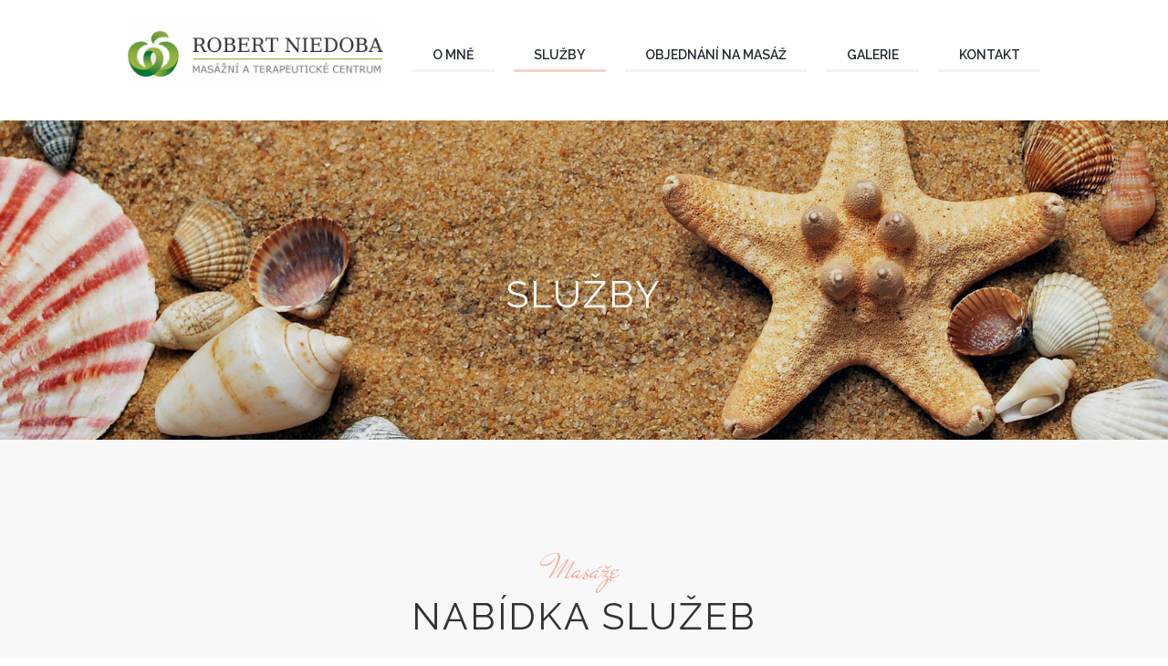

--- FILE ---
content_type: text/html; charset=UTF-8
request_url: https://www.masaze-niedoba.cz/sluzby/
body_size: 17393
content:
<!DOCTYPE html>
<html lang="cs-CZ" prefix="og: http://ogp.me/ns#" class="scheme_original">
<head>
	<title>Služby - Masáže Niedoba</title>
<style type="text/css" media="screen">#ui-datepicker-div.booked_custom_date_picker table.ui-datepicker-calendar tbody td a.ui-state-active,#ui-datepicker-div.booked_custom_date_picker table.ui-datepicker-calendar tbody td a.ui-state-active:hover,body #booked-profile-page input[type=submit].button-primary:hover,body .booked-list-view button.button:hover, body .booked-list-view input[type=submit].button-primary:hover,body table.booked-calendar input[type=submit].button-primary:hover,body .booked-modal input[type=submit].button-primary:hover,body table.booked-calendar th,body table.booked-calendar thead,body table.booked-calendar thead th,body table.booked-calendar .booked-appt-list .timeslot .timeslot-people button:hover,body #booked-profile-page .booked-profile-header,body #booked-profile-page .booked-tabs li.active a,body #booked-profile-page .booked-tabs li.active a:hover,body #booked-profile-page .appt-block .google-cal-button > a:hover,#ui-datepicker-div.booked_custom_date_picker .ui-datepicker-header{ background:#f9a392 !important; }body #booked-profile-page input[type=submit].button-primary:hover,body table.booked-calendar input[type=submit].button-primary:hover,body .booked-list-view button.button:hover, body .booked-list-view input[type=submit].button-primary:hover,body .booked-modal input[type=submit].button-primary:hover,body table.booked-calendar th,body table.booked-calendar .booked-appt-list .timeslot .timeslot-people button:hover,body #booked-profile-page .booked-profile-header,body #booked-profile-page .appt-block .google-cal-button > a:hover{ border-color:#f9a392 !important; }body table.booked-calendar tr.days,body table.booked-calendar tr.days th,body .booked-calendarSwitcher.calendar,body #booked-profile-page .booked-tabs,#ui-datepicker-div.booked_custom_date_picker table.ui-datepicker-calendar thead,#ui-datepicker-div.booked_custom_date_picker table.ui-datepicker-calendar thead th{ background:#ffffff !important; }body table.booked-calendar tr.days th,body #booked-profile-page .booked-tabs{ border-color:#ffffff !important; }#ui-datepicker-div.booked_custom_date_picker table.ui-datepicker-calendar tbody td.ui-datepicker-today a,#ui-datepicker-div.booked_custom_date_picker table.ui-datepicker-calendar tbody td.ui-datepicker-today a:hover,body #booked-profile-page input[type=submit].button-primary,body table.booked-calendar input[type=submit].button-primary,body .booked-list-view button.button, body .booked-list-view input[type=submit].button-primary,body .booked-list-view button.button, body .booked-list-view input[type=submit].button-primary,body .booked-modal input[type=submit].button-primary,body table.booked-calendar .booked-appt-list .timeslot .timeslot-people button,body #booked-profile-page .booked-profile-appt-list .appt-block.approved .status-block,body #booked-profile-page .appt-block .google-cal-button > a,body .booked-modal p.booked-title-bar,body table.booked-calendar td:hover .date span,body .booked-list-view a.booked_list_date_picker_trigger.booked-dp-active,body .booked-list-view a.booked_list_date_picker_trigger.booked-dp-active:hover,.booked-ms-modal .booked-book-appt /* Multi-Slot Booking */{ background:#8ed4cc; }body #booked-profile-page input[type=submit].button-primary,body table.booked-calendar input[type=submit].button-primary,body .booked-list-view button.button, body .booked-list-view input[type=submit].button-primary,body .booked-list-view button.button, body .booked-list-view input[type=submit].button-primary,body .booked-modal input[type=submit].button-primary,body #booked-profile-page .appt-block .google-cal-button > a,body table.booked-calendar .booked-appt-list .timeslot .timeslot-people button,body .booked-list-view a.booked_list_date_picker_trigger.booked-dp-active,body .booked-list-view a.booked_list_date_picker_trigger.booked-dp-active:hover{ border-color:#8ed4cc; }body .booked-modal .bm-window p i.fa,body .booked-modal .bm-window a,body .booked-appt-list .booked-public-appointment-title,body .booked-modal .bm-window p.appointment-title,.booked-ms-modal.visible:hover .booked-book-appt{ color:#8ed4cc; }.booked-appt-list .timeslot.has-title .booked-public-appointment-title { color:inherit; }</style><meta name='robots' content='max-image-preview:large' />
<link rel="alternate" hreflang="cs" href="https://www.masaze-niedoba.cz/sluzby/" />
<link rel="alternate" hreflang="sk" href="https://www.masaze-niedoba.sk/sluzby/" />
		<meta charset="UTF-8" />
		<meta name="viewport" content="width=device-width, initial-scale=1, maximum-scale=1">
		<meta name="format-detection" content="telephone=no">

		<link rel="profile" href="http://gmpg.org/xfn/11" />
		<link rel="pingback" href="https://www.masaze-niedoba.cz/xmlrpc.php" />
		
<!-- This site is optimized with the Yoast SEO plugin v9.6 - https://yoast.com/wordpress/plugins/seo/ -->
<link rel="canonical" href="https://www.masaze-niedoba.cz/sluzby/" />
<meta property="og:locale" content="cs_CZ" />
<meta property="og:type" content="article" />
<meta property="og:title" content="Služby - Masáže Niedoba" />
<meta property="og:url" content="https://www.masaze-niedoba.cz/sluzby/" />
<meta property="og:site_name" content="Masáže Niedoba" />
<meta name="twitter:card" content="summary_large_image" />
<meta name="twitter:title" content="Služby - Masáže Niedoba" />
<!-- / Yoast SEO plugin. -->

<link rel='dns-prefetch' href='//fonts.googleapis.com' />
<link rel="alternate" type="application/rss+xml" title="Masáže Niedoba &raquo; RSS zdroj" href="https://www.masaze-niedoba.cz/feed/" />
<link rel="alternate" type="application/rss+xml" title="Masáže Niedoba &raquo; RSS komentářů" href="https://www.masaze-niedoba.cz/comments/feed/" />
<link rel="alternate" title="oEmbed (JSON)" type="application/json+oembed" href="https://www.masaze-niedoba.cz/wp-json/oembed/1.0/embed?url=https%3A%2F%2Fwww.masaze-niedoba.cz%2Fsluzby%2F" />
<link rel="alternate" title="oEmbed (XML)" type="text/xml+oembed" href="https://www.masaze-niedoba.cz/wp-json/oembed/1.0/embed?url=https%3A%2F%2Fwww.masaze-niedoba.cz%2Fsluzby%2F&#038;format=xml" />
<style id='wp-img-auto-sizes-contain-inline-css' type='text/css'>
img:is([sizes=auto i],[sizes^="auto," i]){contain-intrinsic-size:3000px 1500px}
/*# sourceURL=wp-img-auto-sizes-contain-inline-css */
</style>
<link rel='stylesheet' id='vc_extensions_cqbundle_adminicon-css' href='https://www.masaze-niedoba.cz/wp-content/plugins/vc-extensions-bundle/css/admin_icon.css?ver=6.9' type='text/css' media='all' />
<style id='wp-emoji-styles-inline-css' type='text/css'>

	img.wp-smiley, img.emoji {
		display: inline !important;
		border: none !important;
		box-shadow: none !important;
		height: 1em !important;
		width: 1em !important;
		margin: 0 0.07em !important;
		vertical-align: -0.1em !important;
		background: none !important;
		padding: 0 !important;
	}
/*# sourceURL=wp-emoji-styles-inline-css */
</style>
<style id='classic-theme-styles-inline-css' type='text/css'>
/*! This file is auto-generated */
.wp-block-button__link{color:#fff;background-color:#32373c;border-radius:9999px;box-shadow:none;text-decoration:none;padding:calc(.667em + 2px) calc(1.333em + 2px);font-size:1.125em}.wp-block-file__button{background:#32373c;color:#fff;text-decoration:none}
/*# sourceURL=/wp-includes/css/classic-themes.min.css */
</style>
<link rel='stylesheet' id='booked-icons-css' href='https://www.masaze-niedoba.cz/wp-content/plugins/booked/assets/css/icons.css?ver=2.1' type='text/css' media='all' />
<link rel='stylesheet' id='booked-tooltipster-css' href='https://www.masaze-niedoba.cz/wp-content/plugins/booked/assets/js/tooltipster/css/tooltipster.css?ver=3.3.0' type='text/css' media='all' />
<link rel='stylesheet' id='booked-tooltipster-theme-css' href='https://www.masaze-niedoba.cz/wp-content/plugins/booked/assets/js/tooltipster/css/themes/tooltipster-light.css?ver=3.3.0' type='text/css' media='all' />
<link rel='stylesheet' id='booked-animations-css' href='https://www.masaze-niedoba.cz/wp-content/plugins/booked/assets/css/animations.css?ver=2.1' type='text/css' media='all' />
<link rel='stylesheet' id='booked-styles-css' href='https://www.masaze-niedoba.cz/wp-content/plugins/booked/assets/css/styles.css?ver=2.1' type='text/css' media='all' />
<link rel='stylesheet' id='booked-responsive-css' href='https://www.masaze-niedoba.cz/wp-content/plugins/booked/assets/css/responsive.css?ver=2.1' type='text/css' media='all' />
<link rel='stylesheet' id='contact-form-7-css' href='https://www.masaze-niedoba.cz/wp-content/plugins/contact-form-7/includes/css/styles.css?ver=5.1.1' type='text/css' media='all' />
<link rel='stylesheet' id='essential-grid-plugin-settings-css' href='https://www.masaze-niedoba.cz/wp-content/plugins/essential-grid/public/assets/css/settings.css?ver=2.2.4.2' type='text/css' media='all' />
<link rel='stylesheet' id='tp-open-sans-css' href='https://fonts.googleapis.com/css?family=Open+Sans%3A300%2C400%2C600%2C700%2C800&#038;ver=6.9' type='text/css' media='all' />
<link rel='stylesheet' id='tp-raleway-css' href='https://fonts.googleapis.com/css?family=Raleway%3A100%2C200%2C300%2C400%2C500%2C600%2C700%2C800%2C900&#038;ver=6.9' type='text/css' media='all' />
<link rel='stylesheet' id='tp-droid-serif-css' href='https://fonts.googleapis.com/css?family=Droid+Serif%3A400%2C700&#038;ver=6.9' type='text/css' media='all' />
<link rel='stylesheet' id='tp-fontello-css' href='https://www.masaze-niedoba.cz/wp-content/plugins/essential-grid/public/assets/font/fontello/css/fontello.css?ver=2.2.4.2' type='text/css' media='all' />
<link rel='stylesheet' id='rs-plugin-settings-css' href='https://www.masaze-niedoba.cz/wp-content/plugins/revslider/public/assets/css/settings.css?ver=5.4.8' type='text/css' media='all' />
<style id='rs-plugin-settings-inline-css' type='text/css'>
#rs-demo-id {}
/*# sourceURL=rs-plugin-settings-inline-css */
</style>
<link rel='stylesheet' id='wpml-legacy-horizontal-list-0-css' href='//www.masaze-niedoba.cz/wp-content/plugins/sitepress-multilingual-cms/templates/language-switchers/legacy-list-horizontal/style.css?ver=1' type='text/css' media='all' />
<link rel='stylesheet' id='booked-fea-styles-css' href='https://www.masaze-niedoba.cz/wp-content/plugins/booked-frontend-agents/css/styles.css?ver=2.1' type='text/css' media='all' />
<link rel='stylesheet' id='jacqueline-font-google-fonts-style-css' href='//fonts.googleapis.com/css?family=Raleway%3A300%2C300italic%2C400%2C400italic%2C700%2C700italic%7CDroid%2BSerif%3A300%2C300italic%2C400%2C400italic%2C700%2C700italic%7COpen%2BSans%3A300%2C300italic%2C400%2C400italic%2C700%2C700italic%26subset%3Dlatin%2Clatin-ext' type='text/css' media='all' />
<link rel='stylesheet' id='jacqueline-fontello-style-css' href='https://www.masaze-niedoba.cz/wp-content/themes/jacqueline/css/fontello/css/fontello.css' type='text/css' media='all' />
<link rel='stylesheet' id='jacqueline-main-style-css' href='https://www.masaze-niedoba.cz/wp-content/themes/jacqueline/style.css' type='text/css' media='all' />
<link rel='stylesheet' id='jacqueline-animation-style-css' href='https://www.masaze-niedoba.cz/wp-content/themes/jacqueline/fw/css/core.animation.css' type='text/css' media='all' />
<link rel='stylesheet' id='jacqueline-shortcodes-style-css' href='https://www.masaze-niedoba.cz/wp-content/plugins/trx_utils/shortcodes/theme.shortcodes.css' type='text/css' media='all' />
<link rel='stylesheet' id='jacqueline-plugin-booked-style-css' href='https://www.masaze-niedoba.cz/wp-content/themes/jacqueline/css/plugin.booked.css' type='text/css' media='all' />
<link rel='stylesheet' id='jacqueline-skin-style-css' href='https://www.masaze-niedoba.cz/wp-content/themes/jacqueline/skins/less/skin.css' type='text/css' media='all' />
<link rel='stylesheet' id='jacqueline-custom-style-css' href='https://www.masaze-niedoba.cz/wp-content/themes/jacqueline/fw/css/custom-style.css' type='text/css' media='all' />
<style id='jacqueline-custom-style-inline-css' type='text/css'>
 body #page_preloader{background-color:#ffffff!important}.preloader_wrap>div{background-color:#c1c1c1} .contacts_wrap .logo img{height:30px}body.home .sc_promo_block.sc_align_left *{text-align:center}body.home .sc_promo_image{background-position:61% 42%}body.home .sc_services_item_description>p{height:167px}body.home .sc_services_item .sc_services_item_title{height:44px}body.home .sc_promo_block_inner h2.sc_title{font-size:1.53em; text-transform:none}body.home .sc_promo_block_inner{padding:0 2em 5em 2em}.wpcf7-form .wpcf7-form-control-wrap input,.wpcf7-form .wpcf7-form-control-wrap textarea{width:100%}.breadcrumbs,.beforeSocials{display:none}.wp-lang{float:right; display:inline; height:40px; line-height:24px}.wpml-ls-legacy-list-horizontal .wpml-ls-flag{vertical-align:top}body .booked-calendar-wrap .booked-appt-list .timeslot .spots-available{display:none}.scheme_original input[type="text"],.scheme_original input[type="tel"],.scheme_original input[type="number"],.scheme_original input[type="email"],.scheme_original input[type="search"],.scheme_original input[type="password"],.scheme_original select,.scheme_original textarea{border-color:#dadada}.top_panel_style_3 .contact_logo,.top_panel_style_4 .contact_logo,.top_panel_style_6 .contact_logo,.top_panel_style_7 .contact_logo{width:28%}.top_panel_style_3 .menu_main_wrap,.top_panel_style_4 .menu_main_wrap,.top_panel_style_6 .menu_main_wrap,.top_panel_style_7 .menu_main_wrap{width:72%}.top_panel_middle .logo{margin-top:1.7em}.scheme_original body .body_wrap table.booked-calendar td.prev-date .date,.scheme_original body .body_wrap table.booked-calendar td .date{background-color:#f9a392;color:white}body table.booked-calendar tr.week td.active,body table.booked-calendar tr.week td.active .date,body table.booked-calendar tr.week td.active:hover .date,body table.booked-calendar tr.entryBlock{background:#6F9333}.wpcf7-form-control-wrap input,.wpcf7-form-control-wrap textarea{color:#000!important}.page_wrap .top_panel_image_hover{background-color:rgba(0,0,0,0.1)}
/*# sourceURL=jacqueline-custom-style-inline-css */
</style>
<link rel='stylesheet' id='jacqueline-responsive-style-css' href='https://www.masaze-niedoba.cz/wp-content/themes/jacqueline/css/responsive.css' type='text/css' media='all' />
<link rel='stylesheet' id='jacqueline-custom-responsive-style-css' href='https://www.masaze-niedoba.cz/wp-content/themes/jacqueline/css/custom.responsive.css' type='text/css' media='all' />
<link rel='stylesheet' id='mediaelement-css' href='https://www.masaze-niedoba.cz/wp-includes/js/mediaelement/mediaelementplayer-legacy.min.css?ver=4.2.17' type='text/css' media='all' />
<link rel='stylesheet' id='wp-mediaelement-css' href='https://www.masaze-niedoba.cz/wp-includes/js/mediaelement/wp-mediaelement.min.css?ver=6.9' type='text/css' media='all' />
<link rel='stylesheet' id='js_composer_front-css' href='https://www.masaze-niedoba.cz/wp-content/plugins/js_composer/assets/css/js_composer.min.css?ver=5.5.4' type='text/css' media='all' />
<script type="text/javascript" src="https://www.masaze-niedoba.cz/wp-includes/js/jquery/jquery.min.js?ver=3.7.1" id="jquery-core-js"></script>
<script type="text/javascript" src="https://www.masaze-niedoba.cz/wp-includes/js/jquery/jquery-migrate.min.js?ver=3.4.1" id="jquery-migrate-js"></script>
<script type="text/javascript" src="https://www.masaze-niedoba.cz/wp-content/plugins/essential-grid/public/assets/js/jquery.esgbox.min.js?ver=2.2.4.2" id="themepunchboxext-js"></script>
<script type="text/javascript" src="https://www.masaze-niedoba.cz/wp-content/plugins/essential-grid/public/assets/js/jquery.themepunch.tools.min.js?ver=2.2.4.2" id="tp-tools-js"></script>
<script type="text/javascript" src="https://www.masaze-niedoba.cz/wp-content/plugins/revslider/public/assets/js/jquery.themepunch.revolution.min.js?ver=5.4.8" id="revmin-js"></script>
<script type="text/javascript" src="https://www.masaze-niedoba.cz/wp-content/themes/jacqueline/fw/js/photostack/modernizr.min.js" id="modernizr-js"></script>
<script type="text/javascript" id="wpml-xdomain-data-js-extra">
/* <![CDATA[ */
var wpml_xdomain_data = {"css_selector":"wpml-ls-item","ajax_url":"https://www.masaze-niedoba.cz/wp-admin/admin-ajax.php","current_lang":"cs"};
//# sourceURL=wpml-xdomain-data-js-extra
/* ]]> */
</script>
<script type="text/javascript" src="https://www.masaze-niedoba.cz/wp-content/plugins/sitepress-multilingual-cms/res/js/xdomain-data.js?ver=4.2.1" id="wpml-xdomain-data-js"></script>
<link rel="https://api.w.org/" href="https://www.masaze-niedoba.cz/wp-json/" /><link rel="alternate" title="JSON" type="application/json" href="https://www.masaze-niedoba.cz/wp-json/wp/v2/pages/795" /><link rel="EditURI" type="application/rsd+xml" title="RSD" href="https://www.masaze-niedoba.cz/xmlrpc.php?rsd" />
<meta name="generator" content="WordPress 6.9" />
<link rel='shortlink' href='https://www.masaze-niedoba.cz/?p=795' />
<meta name="generator" content="WPML ver:4.2.1 stt:9,10;" />
		<script type="text/javascript">
			var ajaxRevslider;
			
			jQuery(document).ready(function() {
				// CUSTOM AJAX CONTENT LOADING FUNCTION
				ajaxRevslider = function(obj) {
				
					// obj.type : Post Type
					// obj.id : ID of Content to Load
					// obj.aspectratio : The Aspect Ratio of the Container / Media
					// obj.selector : The Container Selector where the Content of Ajax will be injected. It is done via the Essential Grid on Return of Content
					
					var content = "";

					data = {};
					
					data.action = 'revslider_ajax_call_front';
					data.client_action = 'get_slider_html';
					data.token = 'e9ddd32491';
					data.type = obj.type;
					data.id = obj.id;
					data.aspectratio = obj.aspectratio;
					
					// SYNC AJAX REQUEST
					jQuery.ajax({
						type:"post",
						url:"https://www.masaze-niedoba.cz/wp-admin/admin-ajax.php",
						dataType: 'json',
						data:data,
						async:false,
						success: function(ret, textStatus, XMLHttpRequest) {
							if(ret.success == true)
								content = ret.data;								
						},
						error: function(e) {
							console.log(e);
						}
					});
					
					 // FIRST RETURN THE CONTENT WHEN IT IS LOADED !!
					 return content;						 
				};
				
				// CUSTOM AJAX FUNCTION TO REMOVE THE SLIDER
				var ajaxRemoveRevslider = function(obj) {
					return jQuery(obj.selector+" .rev_slider").revkill();
				};

				// EXTEND THE AJAX CONTENT LOADING TYPES WITH TYPE AND FUNCTION
				var extendessential = setInterval(function() {
					if (jQuery.fn.tpessential != undefined) {
						clearInterval(extendessential);
						if(typeof(jQuery.fn.tpessential.defaults) !== 'undefined') {
							jQuery.fn.tpessential.defaults.ajaxTypes.push({type:"revslider",func:ajaxRevslider,killfunc:ajaxRemoveRevslider,openAnimationSpeed:0.3});   
							// type:  Name of the Post to load via Ajax into the Essential Grid Ajax Container
							// func: the Function Name which is Called once the Item with the Post Type has been clicked
							// killfunc: function to kill in case the Ajax Window going to be removed (before Remove function !
							// openAnimationSpeed: how quick the Ajax Content window should be animated (default is 0.3)
						}
					}
				},30);
			});
		</script>
		<meta name="generator" content="Powered by WPBakery Page Builder - drag and drop page builder for WordPress."/>
<!--[if lte IE 9]><link rel="stylesheet" type="text/css" href="https://www.masaze-niedoba.cz/wp-content/plugins/js_composer/assets/css/vc_lte_ie9.min.css" media="screen"><![endif]--><meta name="generator" content="Powered by Slider Revolution 5.4.8 - responsive, Mobile-Friendly Slider Plugin for WordPress with comfortable drag and drop interface." />
<script type="text/javascript">function setREVStartSize(e){									
						try{ e.c=jQuery(e.c);var i=jQuery(window).width(),t=9999,r=0,n=0,l=0,f=0,s=0,h=0;
							if(e.responsiveLevels&&(jQuery.each(e.responsiveLevels,function(e,f){f>i&&(t=r=f,l=e),i>f&&f>r&&(r=f,n=e)}),t>r&&(l=n)),f=e.gridheight[l]||e.gridheight[0]||e.gridheight,s=e.gridwidth[l]||e.gridwidth[0]||e.gridwidth,h=i/s,h=h>1?1:h,f=Math.round(h*f),"fullscreen"==e.sliderLayout){var u=(e.c.width(),jQuery(window).height());if(void 0!=e.fullScreenOffsetContainer){var c=e.fullScreenOffsetContainer.split(",");if (c) jQuery.each(c,function(e,i){u=jQuery(i).length>0?u-jQuery(i).outerHeight(!0):u}),e.fullScreenOffset.split("%").length>1&&void 0!=e.fullScreenOffset&&e.fullScreenOffset.length>0?u-=jQuery(window).height()*parseInt(e.fullScreenOffset,0)/100:void 0!=e.fullScreenOffset&&e.fullScreenOffset.length>0&&(u-=parseInt(e.fullScreenOffset,0))}f=u}else void 0!=e.minHeight&&f<e.minHeight&&(f=e.minHeight);e.c.closest(".rev_slider_wrapper").css({height:f})					
						}catch(d){console.log("Failure at Presize of Slider:"+d)}						
					};</script>
<style type="text/css" data-type="vc_shortcodes-custom-css">.vc_custom_1459762742825{background-color: #f8f8f8 !important;}.vc_custom_1459503174388{background-color: #f8f8f8 !important;}.vc_custom_1459776057240{background-color: #8ed4cc !important;}.vc_custom_1550073495591{margin-bottom: 13px !important;}.vc_custom_1550073620049{margin-bottom: 13px !important;}.vc_custom_1551091090670{margin-bottom: 13px !important;}.vc_custom_1550073769938{margin-bottom: 13px !important;}.vc_custom_1550073816478{margin-bottom: 13px !important;}</style><noscript><style type="text/css"> .wpb_animate_when_almost_visible { opacity: 1; }</style></noscript><style id='global-styles-inline-css' type='text/css'>
:root{--wp--preset--aspect-ratio--square: 1;--wp--preset--aspect-ratio--4-3: 4/3;--wp--preset--aspect-ratio--3-4: 3/4;--wp--preset--aspect-ratio--3-2: 3/2;--wp--preset--aspect-ratio--2-3: 2/3;--wp--preset--aspect-ratio--16-9: 16/9;--wp--preset--aspect-ratio--9-16: 9/16;--wp--preset--color--black: #000000;--wp--preset--color--cyan-bluish-gray: #abb8c3;--wp--preset--color--white: #ffffff;--wp--preset--color--pale-pink: #f78da7;--wp--preset--color--vivid-red: #cf2e2e;--wp--preset--color--luminous-vivid-orange: #ff6900;--wp--preset--color--luminous-vivid-amber: #fcb900;--wp--preset--color--light-green-cyan: #7bdcb5;--wp--preset--color--vivid-green-cyan: #00d084;--wp--preset--color--pale-cyan-blue: #8ed1fc;--wp--preset--color--vivid-cyan-blue: #0693e3;--wp--preset--color--vivid-purple: #9b51e0;--wp--preset--gradient--vivid-cyan-blue-to-vivid-purple: linear-gradient(135deg,rgb(6,147,227) 0%,rgb(155,81,224) 100%);--wp--preset--gradient--light-green-cyan-to-vivid-green-cyan: linear-gradient(135deg,rgb(122,220,180) 0%,rgb(0,208,130) 100%);--wp--preset--gradient--luminous-vivid-amber-to-luminous-vivid-orange: linear-gradient(135deg,rgb(252,185,0) 0%,rgb(255,105,0) 100%);--wp--preset--gradient--luminous-vivid-orange-to-vivid-red: linear-gradient(135deg,rgb(255,105,0) 0%,rgb(207,46,46) 100%);--wp--preset--gradient--very-light-gray-to-cyan-bluish-gray: linear-gradient(135deg,rgb(238,238,238) 0%,rgb(169,184,195) 100%);--wp--preset--gradient--cool-to-warm-spectrum: linear-gradient(135deg,rgb(74,234,220) 0%,rgb(151,120,209) 20%,rgb(207,42,186) 40%,rgb(238,44,130) 60%,rgb(251,105,98) 80%,rgb(254,248,76) 100%);--wp--preset--gradient--blush-light-purple: linear-gradient(135deg,rgb(255,206,236) 0%,rgb(152,150,240) 100%);--wp--preset--gradient--blush-bordeaux: linear-gradient(135deg,rgb(254,205,165) 0%,rgb(254,45,45) 50%,rgb(107,0,62) 100%);--wp--preset--gradient--luminous-dusk: linear-gradient(135deg,rgb(255,203,112) 0%,rgb(199,81,192) 50%,rgb(65,88,208) 100%);--wp--preset--gradient--pale-ocean: linear-gradient(135deg,rgb(255,245,203) 0%,rgb(182,227,212) 50%,rgb(51,167,181) 100%);--wp--preset--gradient--electric-grass: linear-gradient(135deg,rgb(202,248,128) 0%,rgb(113,206,126) 100%);--wp--preset--gradient--midnight: linear-gradient(135deg,rgb(2,3,129) 0%,rgb(40,116,252) 100%);--wp--preset--font-size--small: 13px;--wp--preset--font-size--medium: 20px;--wp--preset--font-size--large: 36px;--wp--preset--font-size--x-large: 42px;--wp--preset--spacing--20: 0.44rem;--wp--preset--spacing--30: 0.67rem;--wp--preset--spacing--40: 1rem;--wp--preset--spacing--50: 1.5rem;--wp--preset--spacing--60: 2.25rem;--wp--preset--spacing--70: 3.38rem;--wp--preset--spacing--80: 5.06rem;--wp--preset--shadow--natural: 6px 6px 9px rgba(0, 0, 0, 0.2);--wp--preset--shadow--deep: 12px 12px 50px rgba(0, 0, 0, 0.4);--wp--preset--shadow--sharp: 6px 6px 0px rgba(0, 0, 0, 0.2);--wp--preset--shadow--outlined: 6px 6px 0px -3px rgb(255, 255, 255), 6px 6px rgb(0, 0, 0);--wp--preset--shadow--crisp: 6px 6px 0px rgb(0, 0, 0);}:where(.is-layout-flex){gap: 0.5em;}:where(.is-layout-grid){gap: 0.5em;}body .is-layout-flex{display: flex;}.is-layout-flex{flex-wrap: wrap;align-items: center;}.is-layout-flex > :is(*, div){margin: 0;}body .is-layout-grid{display: grid;}.is-layout-grid > :is(*, div){margin: 0;}:where(.wp-block-columns.is-layout-flex){gap: 2em;}:where(.wp-block-columns.is-layout-grid){gap: 2em;}:where(.wp-block-post-template.is-layout-flex){gap: 1.25em;}:where(.wp-block-post-template.is-layout-grid){gap: 1.25em;}.has-black-color{color: var(--wp--preset--color--black) !important;}.has-cyan-bluish-gray-color{color: var(--wp--preset--color--cyan-bluish-gray) !important;}.has-white-color{color: var(--wp--preset--color--white) !important;}.has-pale-pink-color{color: var(--wp--preset--color--pale-pink) !important;}.has-vivid-red-color{color: var(--wp--preset--color--vivid-red) !important;}.has-luminous-vivid-orange-color{color: var(--wp--preset--color--luminous-vivid-orange) !important;}.has-luminous-vivid-amber-color{color: var(--wp--preset--color--luminous-vivid-amber) !important;}.has-light-green-cyan-color{color: var(--wp--preset--color--light-green-cyan) !important;}.has-vivid-green-cyan-color{color: var(--wp--preset--color--vivid-green-cyan) !important;}.has-pale-cyan-blue-color{color: var(--wp--preset--color--pale-cyan-blue) !important;}.has-vivid-cyan-blue-color{color: var(--wp--preset--color--vivid-cyan-blue) !important;}.has-vivid-purple-color{color: var(--wp--preset--color--vivid-purple) !important;}.has-black-background-color{background-color: var(--wp--preset--color--black) !important;}.has-cyan-bluish-gray-background-color{background-color: var(--wp--preset--color--cyan-bluish-gray) !important;}.has-white-background-color{background-color: var(--wp--preset--color--white) !important;}.has-pale-pink-background-color{background-color: var(--wp--preset--color--pale-pink) !important;}.has-vivid-red-background-color{background-color: var(--wp--preset--color--vivid-red) !important;}.has-luminous-vivid-orange-background-color{background-color: var(--wp--preset--color--luminous-vivid-orange) !important;}.has-luminous-vivid-amber-background-color{background-color: var(--wp--preset--color--luminous-vivid-amber) !important;}.has-light-green-cyan-background-color{background-color: var(--wp--preset--color--light-green-cyan) !important;}.has-vivid-green-cyan-background-color{background-color: var(--wp--preset--color--vivid-green-cyan) !important;}.has-pale-cyan-blue-background-color{background-color: var(--wp--preset--color--pale-cyan-blue) !important;}.has-vivid-cyan-blue-background-color{background-color: var(--wp--preset--color--vivid-cyan-blue) !important;}.has-vivid-purple-background-color{background-color: var(--wp--preset--color--vivid-purple) !important;}.has-black-border-color{border-color: var(--wp--preset--color--black) !important;}.has-cyan-bluish-gray-border-color{border-color: var(--wp--preset--color--cyan-bluish-gray) !important;}.has-white-border-color{border-color: var(--wp--preset--color--white) !important;}.has-pale-pink-border-color{border-color: var(--wp--preset--color--pale-pink) !important;}.has-vivid-red-border-color{border-color: var(--wp--preset--color--vivid-red) !important;}.has-luminous-vivid-orange-border-color{border-color: var(--wp--preset--color--luminous-vivid-orange) !important;}.has-luminous-vivid-amber-border-color{border-color: var(--wp--preset--color--luminous-vivid-amber) !important;}.has-light-green-cyan-border-color{border-color: var(--wp--preset--color--light-green-cyan) !important;}.has-vivid-green-cyan-border-color{border-color: var(--wp--preset--color--vivid-green-cyan) !important;}.has-pale-cyan-blue-border-color{border-color: var(--wp--preset--color--pale-cyan-blue) !important;}.has-vivid-cyan-blue-border-color{border-color: var(--wp--preset--color--vivid-cyan-blue) !important;}.has-vivid-purple-border-color{border-color: var(--wp--preset--color--vivid-purple) !important;}.has-vivid-cyan-blue-to-vivid-purple-gradient-background{background: var(--wp--preset--gradient--vivid-cyan-blue-to-vivid-purple) !important;}.has-light-green-cyan-to-vivid-green-cyan-gradient-background{background: var(--wp--preset--gradient--light-green-cyan-to-vivid-green-cyan) !important;}.has-luminous-vivid-amber-to-luminous-vivid-orange-gradient-background{background: var(--wp--preset--gradient--luminous-vivid-amber-to-luminous-vivid-orange) !important;}.has-luminous-vivid-orange-to-vivid-red-gradient-background{background: var(--wp--preset--gradient--luminous-vivid-orange-to-vivid-red) !important;}.has-very-light-gray-to-cyan-bluish-gray-gradient-background{background: var(--wp--preset--gradient--very-light-gray-to-cyan-bluish-gray) !important;}.has-cool-to-warm-spectrum-gradient-background{background: var(--wp--preset--gradient--cool-to-warm-spectrum) !important;}.has-blush-light-purple-gradient-background{background: var(--wp--preset--gradient--blush-light-purple) !important;}.has-blush-bordeaux-gradient-background{background: var(--wp--preset--gradient--blush-bordeaux) !important;}.has-luminous-dusk-gradient-background{background: var(--wp--preset--gradient--luminous-dusk) !important;}.has-pale-ocean-gradient-background{background: var(--wp--preset--gradient--pale-ocean) !important;}.has-electric-grass-gradient-background{background: var(--wp--preset--gradient--electric-grass) !important;}.has-midnight-gradient-background{background: var(--wp--preset--gradient--midnight) !important;}.has-small-font-size{font-size: var(--wp--preset--font-size--small) !important;}.has-medium-font-size{font-size: var(--wp--preset--font-size--medium) !important;}.has-large-font-size{font-size: var(--wp--preset--font-size--large) !important;}.has-x-large-font-size{font-size: var(--wp--preset--font-size--x-large) !important;}
/*# sourceURL=global-styles-inline-css */
</style>
<link rel='stylesheet' id='jacqueline-messages-style-css' href='https://www.masaze-niedoba.cz/wp-content/themes/jacqueline/fw/js/core.messages/core.messages.css' type='text/css' media='all' />
</head>

<body class="wp-singular page-template-default page page-id-795 wp-theme-jacqueline jacqueline_body body_style_wide body_filled theme_skin_less article_style_stretch layout_single-standard template_single-standard scheme_original top_panel_show top_panel_above sidebar_hide sidebar_outer_hide wpb-js-composer js-comp-ver-5.5.4 vc_responsive">

	<!-- Global site tag (gtag.js) - Google Analytics -->
<script async src="https://www.googletagmanager.com/gtag/js?id=UA-135131040-1"></script>
<script>
  window.dataLayer = window.dataLayer || [];
  function gtag(){dataLayer.push(arguments);}
  gtag('js', new Date());

  gtag('config', 'UA-135131040-1');
</script>
<div id="page_preloader"></div>
	
	
	
	<div class="body_wrap">

		<div class="page_wrap">

				<div class="header_mobile">
		<div class="content_wrap">
			<div class="menu_button icon-menu"></div>
					<div class="logo">
			<a href="https://www.masaze-niedoba.cz/"><img src="https://www.masaze-niedoba.cz/wp-content/uploads/2019/02/logo.jpg" class="logo_main" alt="Logo" width="321" height="83"></a>
		</div>
				</div>
		<div class="side_wrap">
			<div class="close">Close</div>
			<div class="panel_top">
				<nav class="menu_main_nav_area">
					<ul id="menu_main" class="menu_main_nav"><li id="menu-item-794" class="menu-item menu-item-type-post_type menu-item-object-page menu-item-794"><a href="https://www.masaze-niedoba.cz/o-mne/"><span>O mně</span></a></li>
<li id="menu-item-804" class="menu-item menu-item-type-post_type menu-item-object-page current-menu-item page_item page-item-795 current_page_item menu-item-804"><a href="https://www.masaze-niedoba.cz/sluzby/" aria-current="page"><span>Služby</span></a></li>
<li id="menu-item-1795" class="menu-item menu-item-type-post_type menu-item-object-page menu-item-1795"><a href="https://www.masaze-niedoba.cz/objednani-na-masaz/"><span>Objednání na masáž</span></a></li>
<li id="menu-item-849" class="menu-item menu-item-type-post_type menu-item-object-page menu-item-849"><a href="https://www.masaze-niedoba.cz/galerie/"><span>Galerie</span></a></li>
<li id="menu-item-734" class="menu-item menu-item-type-post_type menu-item-object-page menu-item-734"><a href="https://www.masaze-niedoba.cz/kontakt/"><span>Kontakt</span></a></li>
</ul>				</nav>
				<div class="search_wrap search_style_regular search_state_fixed search_ajax">
						<div class="search_form_wrap">
							<form role="search" method="get" class="search_form" action="https://www.masaze-niedoba.cz/">
								<button type="submit" class="search_submit icon-search-1" title="Start search"></button>
								<input type="text" class="search_field" placeholder="Search" value="" name="s" />
							</form>
						</div>
						<div class="search_results widget_area scheme_original"><a class="search_results_close icon-cancel"></a><div class="search_results_content"></div></div>
				</div>			</div>
			
			
			<div class="panel_bottom">
							</div>
		</div>
		<div class="mask"></div>
	</div>
		
		<div class="top_panel_fixed_wrap"></div>

		<header class="top_panel_wrap top_panel_style_7 scheme_original">
			<div class="top_panel_wrap_inner top_panel_inner_style_7 top_panel_position_above">

			<div class="top_panel_middle">
				<div class="content_wrap">
					<div class="column-1_3 contact_logo">
								<div class="logo">
			<a href="https://www.masaze-niedoba.cz/"><img src="https://www.masaze-niedoba.cz/wp-content/uploads/2019/02/logo.jpg" class="logo_main" alt="Logo" width="321" height="83"><img src="https://www.masaze-niedoba.cz/wp-content/uploads/2019/02/logo.jpg" class="logo_fixed" alt="Logo" width="321" height="83"></a>
		</div>
							</div>
					<div class="column-2_3 menu_main_wrap">
						<nav class="menu_main_nav_area">
							<ul id="menu_main" class="menu_main_nav"><li class="menu-item menu-item-type-post_type menu-item-object-page menu-item-794"><a href="https://www.masaze-niedoba.cz/o-mne/"><span>O mně</span></a></li>
<li class="menu-item menu-item-type-post_type menu-item-object-page current-menu-item page_item page-item-795 current_page_item menu-item-804"><a href="https://www.masaze-niedoba.cz/sluzby/" aria-current="page"><span>Služby</span></a></li>
<li class="menu-item menu-item-type-post_type menu-item-object-page menu-item-1795"><a href="https://www.masaze-niedoba.cz/objednani-na-masaz/"><span>Objednání na masáž</span></a></li>
<li class="menu-item menu-item-type-post_type menu-item-object-page menu-item-849"><a href="https://www.masaze-niedoba.cz/galerie/"><span>Galerie</span></a></li>
<li class="menu-item menu-item-type-post_type menu-item-object-page menu-item-734"><a href="https://www.masaze-niedoba.cz/kontakt/"><span>Kontakt</span></a></li>
</ul>						</nav>
											</div>
				</div>
			</div>
			

			</div>
		</header>

		<section class="top_panel_image"  style="background-image: url(https://www.masaze-niedoba.cz/wp-content/uploads/2019/02/header-sluzby.jpg)">
			<div class="top_panel_image_hover"></div>
			<div class="top_panel_image_header">
								<div class="top_panel_image_icon icon-book-open"></div>
								<h1 class="top_panel_image_title entry-title">Služby</h1>
				<div class="breadcrumbs">
					<a class="breadcrumbs_item home" href="https://www.masaze-niedoba.cz/">Home</a><span class="breadcrumbs_delimiter"></span><span class="breadcrumbs_item current">Služby</span>				</div>
			</div>
		</section>
					
			<div class="page_content_wrap page_paddings_no">

				
<div class="content_wrap">
<div class="content">
<article class="itemscope post_item post_item_single post_featured_default post_format_standard post-795 page type-page status-publish hentry" itemscope itemtype="http://schema.org/Article">
<section class="post_content" itemprop="articleBody"><div data-vc-full-width="true" data-vc-full-width-init="false" class="vc_row wpb_row vc_row-fluid vc_custom_1459762742825"><div class="wpb_column vc_column_container vc_col-sm-12"><div class="vc_column-inner"><div class="wpb_wrapper"><div class="vc_empty_space"   style="height: 8.4em" ><span class="vc_empty_space_inner"></span></div>
<div class="sc_section"><div class="sc_section_inner"><h6 class="sc_section_subtitle sc_item_subtitle">Masáže</h6><h2 class="sc_section_title sc_item_title line_show">Nabídka služeb</h2><div class="sc_section_content_wrap"><div id="sc_tabs_1407386952" class="sc_tabs sc_tabs_style_2" style="margin-top:6em;" data-active="0"><ul class="sc_tabs_titles"><li class="sc_tabs_title first"><a href="#sc_tab_1459761655_1_94" class="theme_button" id="sc_tab_1459761655_1_94_tab">Obnova těla</a></li><li class="sc_tabs_title"><a href="#sc_tab_1459763292009_4" class="theme_button" id="sc_tab_1459763292009_4_tab">Relaxace</a></li><li class="sc_tabs_title"><a href="#sc_tab_1459763292009_1" class="theme_button" id="sc_tab_1459763292009_1_tab">Akupresura</a></li><li class="sc_tabs_title"><a href="#sc_tab_1459763292009_3" class="theme_button" id="sc_tab_1459763292009_3_tab">Hloubková masáž</a></li><li class="sc_tabs_title"><a href="#sc_tab_1459763292009_2" class="theme_button" id="sc_tab_1459763292009_2_tab">Lávové kameny</a></li><li class="sc_tabs_title"><a href="#sc_tab_1550073908766_7" class="theme_button" id="sc_tab_1550073908766_7_tab">Autotrakční lehátko</a></li><li class="sc_tabs_title"><a href="#sc_tab_1550073919265_8" class="theme_button" id="sc_tab_1550073919265_8_tab">Sport</a></li><li class="sc_tabs_title last"><a href="#sc_tab_1550074118345_2" class="theme_button" id="sc_tab_1550074118345_2_tab">Masáž nohou</a></li></ul><div id="sc_tab_1459761655_1_94" class="sc_tabs_content odd first" data-icon="icon-sport161"><div class="columns_wrap sc_columns columns_nofluid sc_columns_count_2"><div class="column-1_2 sc_column_item sc_column_item_1 odd first"><figure class="sc_image  sc_image_shape_square"><img decoding="async" src="https://www.masaze-niedoba.cz/wp-content/uploads/2019/02/aromaterapie.jpg" alt="" /></figure></div><div class="column-1_2 sc_column_item sc_column_item_2 even"><h2 class="sc_title sc_title_regular">Obnova těla</h2>
	<div class="wpb_text_column wpb_content_element  vc_custom_1550073495591" >
		<div class="wpb_wrapper">
			<p>Diagnostika těla, např.objevení slabých svalů, bolestivých míst, degenerace chrupavek apod. Pojmenování příčin vzniku bloků na jednotlivých částech těla. Doporučení, jak se v budoucnu vyhnout zdravotním problémům a předcházet tak bolestem. Obnova těla zahrnuje rozmasírování diagnostikovaných partií.</p>

		</div>
	</div>
<a href="/sluzba/obnova-tela/" class="sc_button sc_button_square sc_button_style_filled sc_button_size_small" style="margin-top:2em;margin-bottom:5em;background-color:#8ed4cc; border-color:#8ed4cc;"><div><span class="first">Více</span><span class="second">Více</span></div></a></div></div></div><div id="sc_tab_1459763292009_4" class="sc_tabs_content even" data-icon="icon-stick-man129"><div class="columns_wrap sc_columns columns_nofluid sc_columns_count_2"><div class="column-1_2 sc_column_item sc_column_item_1 odd first"><figure class="sc_image  sc_image_shape_square"><img decoding="async" src="https://www.masaze-niedoba.cz/wp-content/uploads/2019/02/sluzby-relaxace.jpg" alt="" /></figure></div><div class="column-1_2 sc_column_item sc_column_item_2 even"><h2 class="sc_title sc_title_regular">Relaxace</h2>
	<div class="wpb_text_column wpb_content_element  vc_custom_1550073620049" >
		<div class="wpb_wrapper">
			<p>Relaxační povrchová uvolňovací masáž s hudbou a vonnými oleji. Cílem této masáže je uvolnění těla i mysli, zbavit se stresu všedních dnů.</p>

		</div>
	</div>
<a href="/sluzba/relaxace/" class="sc_button sc_button_square sc_button_style_filled sc_button_size_small" style="margin-top:2em;margin-bottom:5em;background-color:#8ed4cc; border-color:#8ed4cc;"><div><span class="first">Více</span><span class="second">Více</span></div></a></div></div></div><div id="sc_tab_1459763292009_1" class="sc_tabs_content odd" data-icon="icon-gesture3"><div class="columns_wrap sc_columns columns_nofluid sc_columns_count_2"><div class="column-1_2 sc_column_item sc_column_item_1 odd first"><figure class="sc_image  sc_image_shape_square"><img decoding="async" src="https://www.masaze-niedoba.cz/wp-content/uploads/2019/02/sluzby-akupresura.jpg" alt="" /></figure></div><div class="column-1_2 sc_column_item sc_column_item_2 even"><h2 class="sc_title sc_title_regular">Akupresura</h2>
	<div class="wpb_text_column wpb_content_element  vc_custom_1551091090670" >
		<div class="wpb_wrapper">
			<p>Známá akupresurní metoda, která působením tlakem na dané body odblokuje problémy jak s pohybovým ústrojím, tak s vnitřními orgány.</p>

		</div>
	</div>
<a href="/sluzba/akupresura/" class="sc_button sc_button_square sc_button_style_filled sc_button_size_small" style="margin-top:2em;margin-bottom:5em;background-color:#8ed4cc; border-color:#8ed4cc;"><div><span class="first">Více</span><span class="second">Více</span></div></a></div></div></div><div id="sc_tab_1459763292009_3" class="sc_tabs_content even" data-icon="icon-relax43"><div class="columns_wrap sc_columns columns_nofluid sc_columns_count_2"><div class="column-1_2 sc_column_item sc_column_item_1 odd first"><figure class="sc_image  sc_image_shape_square"><img decoding="async" src="https://www.masaze-niedoba.cz/wp-content/uploads/2019/02/sluzby-hloubkova.jpg" alt="" /></figure></div><div class="column-1_2 sc_column_item sc_column_item_2 even"><h2 class="sc_title sc_title_regular">Hloubková masáž</h2>
	<div class="wpb_text_column wpb_content_element  vc_custom_1550073769938" >
		<div class="wpb_wrapper">
			<p>Jedná se o masáž do hlubších vrstev svalových vláken s efektivním výsledkem masáže.</p>

		</div>
	</div>
<a href="/sluzba/hloubkova-masaz/" class="sc_button sc_button_square sc_button_style_filled sc_button_size_small" style="margin-top:2em;margin-bottom:5em;background-color:#8ed4cc; border-color:#8ed4cc;"><div><span class="first">Více</span><span class="second">Více</span></div></a></div></div></div><div id="sc_tab_1459763292009_2" class="sc_tabs_content odd" data-icon="icon-relaxing16"><div class="columns_wrap sc_columns columns_nofluid sc_columns_count_2"><div class="column-1_2 sc_column_item sc_column_item_1 odd first"><figure class="sc_image  sc_image_shape_square"><img decoding="async" src="https://www.masaze-niedoba.cz/wp-content/uploads/2019/02/kameny.jpg" alt="" /></figure></div><div class="column-1_2 sc_column_item sc_column_item_2 even"><h2 class="sc_title sc_title_regular">Lávové kameny</h2>
	<div class="wpb_text_column wpb_content_element  vc_custom_1550073816478" >
		<div class="wpb_wrapper">
			<p>Nahřáté lávové kameny uvolní svalové partie na celém těle. Mají pozitívní vliv na centrální nervový systém.</p>

		</div>
	</div>
<a href="/sluzba/lavove-kameny/" class="sc_button sc_button_square sc_button_style_filled sc_button_size_small" style="margin-top:2em;margin-bottom:5em;background-color:#8ed4cc; border-color:#8ed4cc;"><div><span class="first">Více</span><span class="second">Více</span></div></a></div></div></div><div id="sc_tab_1550073908766_7" class="sc_tabs_content even" data-icon="icon-massage4"><div class="columns_wrap sc_columns columns_nofluid sc_columns_count_2"><div class="column-1_2 sc_column_item sc_column_item_1 odd first"><figure class="sc_image  sc_image_shape_square"><img decoding="async" src="https://www.masaze-niedoba.cz/wp-content/uploads/2019/02/lehatko.jpg" alt="" /></figure></div><div class="column-1_2 sc_column_item sc_column_item_2 even"><h1 class="sc_title sc_title_regular">Autotrakční lehátko</h1>
	<div class="wpb_text_column wpb_content_element " >
		<div class="wpb_wrapper">
			<p>Překlápěcí a velmi populární nástroj k obnově meziobratlových plotének. Překlápění pacienta postupně v různých úhlech, (s fixací nohou), dochází k celkovému uvolnění páteře díky změně polohy těla.</p>

		</div>
	</div>
<a href="/sluzba/autotrakcni-lehatko/" class="sc_button sc_button_square sc_button_style_filled sc_button_size_base" style="margin-top:2em;"><div><span class="first">Více</span><span class="second">Více</span></div></a></div></div></div><div id="sc_tab_1550073919265_8" class="sc_tabs_content odd" data-icon="icon-excercise14"><div class="columns_wrap sc_columns columns_nofluid sc_columns_count_2"><div class="column-1_2 sc_column_item sc_column_item_1 odd first"><figure class="sc_image  sc_image_shape_square"><img decoding="async" src="https://www.masaze-niedoba.cz/wp-content/uploads/2019/02/sport.jpg" alt="" /></figure></div><div class="column-1_2 sc_column_item sc_column_item_2 even"><h1 class="sc_title sc_title_regular">Sport</h1>
	<div class="wpb_text_column wpb_content_element " >
		<div class="wpb_wrapper">
			<p>Pro aktivní sportovce na rychlé uvolnění spasmu a odvod kyseliny mléčné ze svalů, jde hlavně o techniku tepání a chvění.</p>

		</div>
	</div>
<a href="/sluzba/sport/" class="sc_button sc_button_square sc_button_style_filled sc_button_size_base" style="margin-top:2em;"><div><span class="first">Více</span><span class="second">Více</span></div></a></div></div></div><div id="sc_tab_1550074118345_2" class="sc_tabs_content even" data-icon="icon-meditation3"><div class="columns_wrap sc_columns columns_nofluid sc_columns_count_2"><div class="column-1_2 sc_column_item sc_column_item_1 odd first"><figure class="sc_image  sc_image_shape_square"><img decoding="async" src="https://www.masaze-niedoba.cz/wp-content/uploads/2019/02/masaz-nohou.jpg" alt="" /></figure></div><div class="column-1_2 sc_column_item sc_column_item_2 even"><h1 class="sc_title sc_title_regular">Masáž nohou</h1>
	<div class="wpb_text_column wpb_content_element " >
		<div class="wpb_wrapper">
			<p>Lymfatická masáž je detoxikační masáž, která podporuje pohyb lymfy v těle.</p>
<p>Tím napomáhá nejen jejímu čištění od toxických látek, ale i zvýšení imunity nebo odstraňování celulitidy (pomerančová kůže). Velký vliv má i na psychiku – zlepšuje náladu a předchází depresi. Lymfa sama o sobě nemá žádnou „pumpu“ jako má krev. Je tedy závislá na pohybu svalů. Proto je hned po sportu a cvičení masáž ideálním pomocníkem.</p>

		</div>
	</div>
<a href="/sluzba/aromaterapie/" class="sc_button sc_button_square sc_button_style_filled sc_button_size_base" style="margin-top:2em;"><div><span class="first">Více</span><span class="second">Více</span></div></a></div></div></div></div></div></div></div></div></div></div></div><div class="vc_row-full-width"></div><div class="vc_row wpb_row vc_row-fluid"><div class="wpb_column vc_column_container vc_col-sm-12"><div class="vc_column-inner"><div class="wpb_wrapper">
	<div class="wpb_text_column wpb_content_element " >
		<div class="wpb_wrapper">
			
		</div>
	</div>
</div></div></div></div><div data-vc-full-width="true" data-vc-full-width-init="false" class="vc_row wpb_row vc_row-fluid vc_custom_1459503174388"><div class="wpb_column vc_column_container vc_col-sm-12"><div class="vc_column-inner"><div class="wpb_wrapper"><div class="vc_empty_space"   style="height: 3em" ><span class="vc_empty_space_inner"></span></div>
<div class="vc_empty_space"   style="height: 8.3em" ><span class="vc_empty_space_inner"></span></div>
<div class="sc_section"><div class="sc_section_inner"><h2 class="sc_section_title sc_item_title line_show">Ceník</h2><div class="sc_section_content_wrap"><div class="vc_row wpb_row vc_inner vc_row-fluid"><div class="wpb_column vc_column_container vc_col-sm-3"><div class="vc_column-inner"><div class="wpb_wrapper"></div></div></div><div class="wpb_column vc_column_container vc_col-sm-6"><div class="vc_column-inner"><div class="wpb_wrapper">
	<div class="wpb_text_column wpb_content_element " >
		<div class="wpb_wrapper">
			<table>
<tbody>
<tr>
<td><em>Masáž 20 min. </em></td>
<td>
<div style="text-align: right;"><em>600,- Kč</em></div>
</td>
</tr>
<tr>
<td><em>Masáž 50 min.</em></td>
<td>
<div style="text-align: right;"><em>1000,- Kč</em></div>
</td>
</tr>
<tr>
<td><em>Masáž 90 min.<br />
Objednávky pouze telefonicky</em></td>
<td>
<div style="text-align: right;"><em>1500,- Kč</em></div>
</td>
</tr>
</tbody>
</table>

		</div>
	</div>
</div></div></div><div class="wpb_column vc_column_container vc_col-sm-3"><div class="vc_column-inner"><div class="wpb_wrapper"></div></div></div></div></div></div></div><div class="vc_empty_space"   style="height: 4.5em" ><span class="vc_empty_space_inner"></span></div>
</div></div></div></div><div class="vc_row-full-width"></div><div data-vc-full-width="true" data-vc-full-width-init="false" class="vc_row wpb_row vc_row-fluid vc_custom_1459776057240 inverse_colors"><div class="wpb_column vc_column_container vc_col-sm-12"><div class="vc_column-inner"><div class="wpb_wrapper"><div class="vc_empty_space"   style="height: 7.3em" ><span class="vc_empty_space_inner"></span></div>
<div class="sc_section aligncenter max_width" style="width:970px;width:970px;"><div class="sc_section_inner"><h2 class="sc_section_title sc_item_title line_hide">Zeptejte se na cokoliv nebo se objednejte na konzultaci</h2><div class="sc_section_content_wrap"><div role="form" class="wpcf7" id="wpcf7-f2329-p795-o1" lang="cs-CZ" dir="ltr">
<div class="screen-reader-response"></div>
<form action="/sluzby/#wpcf7-f2329-p795-o1" method="post" class="wpcf7-form" novalidate="novalidate">
<div style="display: none;">
<input type="hidden" name="_wpcf7" value="2329" />
<input type="hidden" name="_wpcf7_version" value="5.1.1" />
<input type="hidden" name="_wpcf7_locale" value="cs_CZ" />
<input type="hidden" name="_wpcf7_unit_tag" value="wpcf7-f2329-p795-o1" />
<input type="hidden" name="_wpcf7_container_post" value="795" />
<input type="hidden" name="g-recaptcha-response" value="" />
</div>
<p><label> Vaše jméno (vyžadováno)<br />
    <span class="wpcf7-form-control-wrap your-name"><input type="text" name="your-name" value="" size="40" class="wpcf7-form-control wpcf7-text wpcf7-validates-as-required" aria-required="true" aria-invalid="false" /></span> </label></p>
<p><label> Váš e-mail (vyžadováno)<br />
    <span class="wpcf7-form-control-wrap your-email"><input type="email" name="your-email" value="" size="40" class="wpcf7-form-control wpcf7-text wpcf7-email wpcf7-validates-as-required wpcf7-validates-as-email" aria-required="true" aria-invalid="false" /></span> </label></p>
<p><label> Vaše zpráva<br />
    <span class="wpcf7-form-control-wrap your-message"><textarea name="your-message" cols="40" rows="10" class="wpcf7-form-control wpcf7-textarea" aria-invalid="false"></textarea></span> </label></p>
<p><input type="submit" value="Odeslat" class="wpcf7-form-control wpcf7-submit" /></p>
<div class="wpcf7-response-output wpcf7-display-none"></div></form></div></div></div></div>
	<div class="wpb_text_column wpb_content_element " >
		<div class="wpb_wrapper">
			<p style="text-align: center;"><a href="https://www.masaze-niedoba.cz/zasady-ochrany-osobnich-udaju/">Informace o ochraně osobních údajů</a></p>

		</div>
	</div>
<div class="vc_empty_space"   style="height: 7.3em" ><span class="vc_empty_space_inner"></span></div>
</div></div></div></div><div class="vc_row-full-width"></div>

				</section> <!-- </section> class="post_content" itemprop="articleBody"> -->
			</article> <!-- </article> class="itemscope post_item post_item_single post_featured_default post_format_standard post-795 page type-page status-publish hentry" itemscope itemtype="http://schema.org/Article"> -->	<section class="related_wrap related_wrap_empty"></section>
	
		</div> <!-- </div> class="content"> -->
	</div> <!-- </div> class="content_wrap"> -->			
			</div>		<!-- </.page_content_wrap> -->
			
						<footer class="footer_wrap widget_area scheme_original">
				<div class="footer_wrap_inner widget_area_inner">
					<div class="content_wrap">
						<div class="columns_wrap"><aside id="media_image-2" class="widget_number_1 column-1_4 widget widget_media_image"><img width="300" height="64" src="https://www.masaze-niedoba.cz/wp-content/uploads/2019/02/logo_desaturate_green-300x64.png" class="image wp-image-1897  attachment-medium size-medium" alt="" style="max-width: 100%; height: auto;" decoding="async" loading="lazy" srcset="https://www.masaze-niedoba.cz/wp-content/uploads/2019/02/logo_desaturate_green-300x64.png 300w, https://www.masaze-niedoba.cz/wp-content/uploads/2019/02/logo_desaturate_green.png 307w" sizes="auto, (max-width: 300px) 100vw, 300px" /></aside><aside id="text_icl-3" class="widget_number_2 column-1_4 widget widget_text_icl">		<div class="textwidget">Vyzkoušejte blahodárné účinky masáže. Zbavte se bolesti, stresu i únavy.</div>
		</aside><aside id="text-2" class="widget_number_4 column-1_4 widget widget_text"><h5 class="widget_title">Kontakt</h5>			<div class="textwidget"><ul class="sc_list_style_iconed ">
<li><span class="sc_list_icon icon-icon_pin" ></span>Bukovecká 81, 739 85 Jablunkov
</li>
<li><span class="sc_list_icon icon-icon_phone" ></span><a href="tel:+420 739 184 325">+420 739 184 325</a></li>
<li><span class="sc_list_icon icon-icon_mail" ></span><a href="mailto:robertniedoba@seznam.cz">robertniedoba@seznam.cz</a></li>
</ul></div>
		</aside></div>	<!-- /.columns_wrap -->
					</div>	<!-- /.content_wrap -->
				</div>	<!-- /.footer_wrap_inner -->
			</footer>	<!-- /.footer_wrap -->
			 
			<div class="copyright_wrap copyright_style_socials  scheme_original">
				<div class="copyright_wrap_inner">
					<div class="content_wrap">
						<div class="sc_socials sc_socials_type_text sc_socials_shape_square sc_socials_size_tiny"><div class="sc_socials_item"><a href="https://www.facebook.com/profile.php?id=100011047146837" target="_blank" class="social_icons social_facebook">facebook</a></div></div><span class="beforeSocials">Connect With Us:</span>						<div class="copyright_text"><p>© 2026 Robert Niedoba</p></div>
					</div>
				</div>
			</div>
						
		</div>	<!-- /.page_wrap -->

	</div>		<!-- /.body_wrap -->
	
	
	<a href="#" class="scroll_to_top icon-up" title="Scroll to top"></a>
	

<div class="custom_html_section">
</div>

<script type="speculationrules">
{"prefetch":[{"source":"document","where":{"and":[{"href_matches":"/*"},{"not":{"href_matches":["/wp-*.php","/wp-admin/*","/wp-content/uploads/*","/wp-content/*","/wp-content/plugins/*","/wp-content/themes/jacqueline/*","/*\\?(.+)"]}},{"not":{"selector_matches":"a[rel~=\"nofollow\"]"}},{"not":{"selector_matches":".no-prefetch, .no-prefetch a"}}]},"eagerness":"conservative"}]}
</script>
<script type="text/javascript" src="https://www.masaze-niedoba.cz/wp-includes/js/jquery/ui/core.min.js?ver=1.13.3" id="jquery-ui-core-js"></script>
<script type="text/javascript" src="https://www.masaze-niedoba.cz/wp-includes/js/jquery/ui/datepicker.min.js?ver=1.13.3" id="jquery-ui-datepicker-js"></script>
<script type="text/javascript" id="jquery-ui-datepicker-js-after">
/* <![CDATA[ */
jQuery(function(jQuery){jQuery.datepicker.setDefaults({"closeText":"Zav\u0159\u00edt","currentText":"Dnes","monthNames":["Leden","\u00danor","B\u0159ezen","Duben","Kv\u011bten","\u010cerven","\u010cervenec","Srpen","Z\u00e1\u0159\u00ed","\u0158\u00edjen","Listopad","Prosinec"],"monthNamesShort":["Led","\u00dano","B\u0159e","Dub","Kv\u011b","\u010cvn","\u010cvc","Srp","Z\u00e1\u0159","\u0158\u00edj","Lis","Pro"],"nextText":"Dal\u0161\u00ed","prevText":"P\u0159edchoz\u00ed","dayNames":["Ned\u011ble","Pond\u011bl\u00ed","\u00dater\u00fd","St\u0159eda","\u010ctvrtek","P\u00e1tek","Sobota"],"dayNamesShort":["Ne","Po","\u00dat","St","\u010ct","P\u00e1","So"],"dayNamesMin":["Ne","Po","\u00dat","St","\u010ct","P\u00e1","So"],"dateFormat":"d. mm. yy","firstDay":1,"isRTL":false});});
//# sourceURL=jquery-ui-datepicker-js-after
/* ]]> */
</script>
<script type="text/javascript" src="https://www.masaze-niedoba.cz/wp-content/plugins/booked/assets/js/spin.min.js?ver=2.0.1" id="booked-spin-js-js"></script>
<script type="text/javascript" src="https://www.masaze-niedoba.cz/wp-content/plugins/booked/assets/js/spin.jquery.js?ver=2.0.1" id="booked-spin-jquery-js"></script>
<script type="text/javascript" src="https://www.masaze-niedoba.cz/wp-content/plugins/booked/assets/js/tooltipster/js/jquery.tooltipster.min.js?ver=3.3.0" id="booked-tooltipster-js"></script>
<script type="text/javascript" id="booked-functions-js-extra">
/* <![CDATA[ */
var booked_js_vars = {"ajax_url":"https://www.masaze-niedoba.cz/wp-admin/admin-ajax.php?wpml_lang=cs","profilePage":"","publicAppointments":"","i18n_confirm_appt_delete":"Are you sure you want to cancel this appointment?","i18n_please_wait":"Odes\u00edl\u00e1n\u00ed formul\u00e1\u0159e ...","i18n_wrong_username_pass":"Wrong username/password combination.","i18n_fill_out_required_fields":"Vypl\u0148te pros\u00edm v\u0161echna povinn\u00e1 pole.","i18n_guest_appt_required_fields":"Zadejte sv\u00e9 jm\u00e9no.","i18n_appt_required_fields":"Please enter your name, your email address and choose a password to book an appointment.","i18n_appt_required_fields_guest":"Please fill in all \"Information\" fields.","i18n_password_reset":"Please check your email for instructions on resetting your password.","i18n_password_reset_error":"That username or email is not recognized."};
//# sourceURL=booked-functions-js-extra
/* ]]> */
</script>
<script type="text/javascript" src="https://www.masaze-niedoba.cz/wp-content/plugins/booked/assets/js/functions.js?ver=2.1" id="booked-functions-js"></script>
<script type="text/javascript" id="contact-form-7-js-extra">
/* <![CDATA[ */
var wpcf7 = {"apiSettings":{"root":"https://www.masaze-niedoba.cz/wp-json/contact-form-7/v1","namespace":"contact-form-7/v1"},"cached":"1"};
//# sourceURL=contact-form-7-js-extra
/* ]]> */
</script>
<script type="text/javascript" src="https://www.masaze-niedoba.cz/wp-content/plugins/contact-form-7/includes/js/scripts.js?ver=5.1.1" id="contact-form-7-js"></script>
<script type="text/javascript" id="trx_utils-js-extra">
/* <![CDATA[ */
var TRX_UTILS_STORAGE = {"ajax_url":"https://www.masaze-niedoba.cz/wp-admin/admin-ajax.php","ajax_nonce":"0d4047c9a5","site_url":"https://www.masaze-niedoba.cz","user_logged_in":"0","email_mask":"^([a-zA-Z0-9_\\-]+\\.)*[a-zA-Z0-9_\\-]+@[a-z0-9_\\-]+(\\.[a-z0-9_\\-]+)*\\.[a-z]{2,6}$","msg_ajax_error":"Invalid server answer!","msg_error_global":"Invalid field's value!","msg_name_empty":"The name can't be empty","msg_email_empty":"Too short (or empty) email address","msg_email_not_valid":"E-mail address is invalid","msg_text_empty":"The message text can't be empty","msg_send_complete":"Zpr\u00e1va odesl\u00e1na!","msg_send_error":"Transmit failed!","login_via_ajax":"1","msg_login_empty":"The Login field can't be empty","msg_login_long":"The Login field is too long","msg_password_empty":"The password can't be empty and shorter then 4 characters","msg_password_long":"The password is too long","msg_login_success":"Login success! The page will be reloaded in 3 sec.","msg_login_error":"Login failed!","msg_not_agree":"Please, read and check 'Terms and Conditions'","msg_email_long":"E-mail address is too long","msg_password_not_equal":"The passwords in both fields are not equal","msg_registration_success":"Registration success! Please log in!","msg_registration_error":"Registration failed!"};
//# sourceURL=trx_utils-js-extra
/* ]]> */
</script>
<script type="text/javascript" src="https://www.masaze-niedoba.cz/wp-content/plugins/trx_utils/js/trx_utils.js" id="trx_utils-js"></script>
<script type="text/javascript" id="booked-fea-js-js-extra">
/* <![CDATA[ */
var booked_fea_vars = {"ajax_url":"https://www.masaze-niedoba.cz/wp-admin/admin-ajax.php","i18n_confirm_appt_delete":"Are you sure you want to cancel this appointment?","i18n_confirm_appt_approve":"Are you sure you want to approve this appointment?"};
//# sourceURL=booked-fea-js-js-extra
/* ]]> */
</script>
<script type="text/javascript" src="https://www.masaze-niedoba.cz/wp-content/plugins/booked-frontend-agents/js/functions.js?ver=2.1" id="booked-fea-js-js"></script>
<script type="text/javascript" src="https://www.masaze-niedoba.cz/wp-content/themes/jacqueline/fw/js/superfish.js" id="superfish-js"></script>
<script type="text/javascript" src="https://www.masaze-niedoba.cz/wp-content/themes/jacqueline/fw/js/jquery.slidemenu.js" id="jacqueline-slidemenu-script-js"></script>
<script type="text/javascript" src="https://www.masaze-niedoba.cz/wp-content/themes/jacqueline/fw/js/core.utils.js" id="jacqueline-core-utils-script-js"></script>
<script type="text/javascript" id="jacqueline-core-init-script-js-extra">
/* <![CDATA[ */
var JACQUELINE_STORAGE = {"theme_font":"Open Sans","theme_skin_color":"#323232","theme_skin_bg_color":"#ffffff","strings":{"ajax_error":"Invalid server answer","bookmark_add":"Add the bookmark","bookmark_added":"Current page has been successfully added to the bookmarks. You can see it in the right panel on the tab &#039;Bookmarks&#039;","bookmark_del":"Delete this bookmark","bookmark_title":"Enter bookmark title","bookmark_exists":"Current page already exists in the bookmarks list","search_error":"Error occurs in AJAX search! Please, type your query and press search icon for the traditional search way.","email_confirm":"On the e-mail address &quot;%s&quot; we sent a confirmation email. Please, open it and click on the link.","reviews_vote":"Thanks for your vote! New average rating is:","reviews_error":"Error saving your vote! Please, try again later.","error_like":"Error saving your like! Please, try again later.","error_global":"Global error text","name_empty":"Vypl\u0148te pros\u00edm Va\u0161e jm\u00e9no","name_long":"Too long name","email_empty":"Vypl\u0148te spr\u00e1vn\u011b email","email_long":"Too long email address","email_not_valid":"Invalid email address","subject_empty":"Vypl\u0148te p\u0159edm\u011bt zpr\u00e1vy","subject_long":"Too long subject","text_empty":"Vypl\u0148te text zpr\u00e1vy.","text_long":"Too long message text","send_complete":"Zpr\u00e1va odesl\u00e1na!","send_error":"Transmit failed!","login_empty":"The Login field can&#039;t be empty","login_long":"Too long login field","login_success":"Login success! The page will be reloaded in 3 sec.","login_failed":"Login failed!","password_empty":"The password can&#039;t be empty and shorter then 4 characters","password_long":"Too long password","password_not_equal":"The passwords in both fields are not equal","registration_success":"Registration success! Please log in!","registration_failed":"Registration failed!","geocode_error":"Geocode was not successful for the following reason:","googlemap_not_avail":"Google map API not available!","editor_save_success":"Post content saved!","editor_save_error":"Error saving post data!","editor_delete_post":"You really want to delete the current post?","editor_delete_post_header":"Delete post","editor_delete_success":"Post deleted!","editor_delete_error":"Error deleting post!","editor_caption_cancel":"Cancel","editor_caption_close":"Close"},"ajax_url":"https://www.masaze-niedoba.cz/wp-admin/admin-ajax.php","ajax_nonce":"0d4047c9a5","site_url":"https://www.masaze-niedoba.cz","vc_edit_mode":"","theme_skin":"less","slider_height":"100","system_message":{"message":"","status":"","header":""},"user_logged_in":"","toc_menu":null,"toc_menu_home":"","toc_menu_top":"","menu_fixed":"1","menu_mobile":"1024","menu_slider":"1","menu_cache":"","demo_time":"0","media_elements_enabled":"1","ajax_search_enabled":"1","ajax_search_min_length":"3","ajax_search_delay":"200","css_animation":"1","menu_animation_in":"fadeInUp","menu_animation_out":"fadeOutDown","popup_engine":"magnific","email_mask":"^([a-zA-Z0-9_\\-]+\\.)*[a-zA-Z0-9_\\-]+@[a-z0-9_\\-]+(\\.[a-z0-9_\\-]+)*\\.[a-z]{2,6}$","contacts_maxlength":"1000","comments_maxlength":"1000","remember_visitors_settings":"","use_ajax_views_counter":"","admin_mode":"","isotope_resize_delta":"0.3","error_message_box":null,"viewmore_busy":"","video_resize_inited":"","top_panel_height":"0"};
//# sourceURL=jacqueline-core-init-script-js-extra
/* ]]> */
</script>
<script type="text/javascript" src="https://www.masaze-niedoba.cz/wp-content/themes/jacqueline/fw/js/core.init.js" id="jacqueline-core-init-script-js"></script>
<script type="text/javascript" src="https://www.masaze-niedoba.cz/wp-content/themes/jacqueline/js/theme.init.js" id="jacqueline-theme-init-script-js"></script>
<script type="text/javascript" id="mediaelement-core-js-before">
/* <![CDATA[ */
var mejsL10n = {"language":"cs","strings":{"mejs.download-file":"St\u00e1hnout soubor","mejs.install-flash":"Pou\u017e\u00edv\u00e1te prohl\u00ed\u017ee\u010d, kter\u00fd nem\u00e1 nainstalovan\u00fd nebo povolen\u00fd Flash Player. Zapn\u011bte Flash Player nebo si st\u00e1hn\u011bte nejnov\u011bj\u0161\u00ed verzi z adresy https://get.adobe.com/flashplayer/","mejs.fullscreen":"Cel\u00e1 obrazovka","mejs.play":"P\u0159ehr\u00e1t","mejs.pause":"Pozastavit","mejs.time-slider":"\u010casov\u00fd posuvn\u00edk","mejs.time-help-text":"Pou\u017eit\u00edm \u0161ipek vlevo/vpravo se posunete o jednu sekundu, \u0161ipkami nahoru/dol\u016f se posunete o deset sekund.","mejs.live-broadcast":"\u017div\u011b","mejs.volume-help-text":"Pou\u017eit\u00edm \u0161ipek nahoru/dol\u016f zv\u00fd\u0161\u00edte nebo sn\u00ed\u017e\u00edte \u00farove\u0148 hlasitosti.","mejs.unmute":"Zapnout zvuk","mejs.mute":"Ztlumit","mejs.volume-slider":"Ovl\u00e1d\u00e1n\u00ed hlasitosti","mejs.video-player":"Video p\u0159ehr\u00e1va\u010d","mejs.audio-player":"Audio p\u0159ehr\u00e1va\u010d","mejs.captions-subtitles":"Titulky","mejs.captions-chapters":"Kapitoly","mejs.none":"\u017d\u00e1dn\u00e1","mejs.afrikaans":"Afrik\u00e1n\u0161tina","mejs.albanian":"Alb\u00e1n\u0161tina","mejs.arabic":"Arab\u0161tina","mejs.belarusian":"B\u011bloru\u0161tina","mejs.bulgarian":"Bulhar\u0161tina","mejs.catalan":"Katal\u00e1n\u0161tina","mejs.chinese":"\u010c\u00edn\u0161tina","mejs.chinese-simplified":"\u010c\u00edn\u0161tina (zjednodu\u0161en\u00e1)","mejs.chinese-traditional":"\u010c\u00edn\u0161tina (tradi\u010dn\u00ed)","mejs.croatian":"Chorvat\u0161tina","mejs.czech":"\u010ce\u0161tina","mejs.danish":"D\u00e1n\u0161tina","mejs.dutch":"Holand\u0161tina","mejs.english":"Angli\u010dtina","mejs.estonian":"Eston\u0161tina","mejs.filipino":"Filip\u00edn\u0161tina","mejs.finnish":"Dokon\u010dit","mejs.french":"Francou\u017e\u0161tina","mejs.galician":"Galicij\u0161tina","mejs.german":"N\u011bm\u010dina","mejs.greek":"\u0158e\u010dtina","mejs.haitian-creole":"Haitsk\u00e1 kreol\u0161tina","mejs.hebrew":"Hebrej\u0161tina","mejs.hindi":"Hind\u0161tina","mejs.hungarian":"Ma\u010far\u0161tina","mejs.icelandic":"Island\u0161tina","mejs.indonesian":"Indon\u00e9\u0161tina","mejs.irish":"Ir\u0161tina","mejs.italian":"Ital\u0161tina","mejs.japanese":"Japon\u0161tina","mejs.korean":"Korej\u0161tina","mejs.latvian":"Loty\u0161tina","mejs.lithuanian":"Litev\u0161tina","mejs.macedonian":"Makedon\u0161tina","mejs.malay":"Malaj\u0161tina","mejs.maltese":"Malt\u0161tina","mejs.norwegian":"Nor\u0161tina","mejs.persian":"Per\u0161tina","mejs.polish":"Pol\u0161tina","mejs.portuguese":"Portugal\u0161tina","mejs.romanian":"Rumun\u0161tina","mejs.russian":"Ru\u0161tina","mejs.serbian":"Srb\u0161tina","mejs.slovak":"Sloven\u0161tina","mejs.slovenian":"Slovin\u0161tina","mejs.spanish":"\u0160pan\u011bl\u0161tina","mejs.swahili":"Svahil\u0161tina","mejs.swedish":"\u0160v\u00e9d\u0161tina","mejs.tagalog":"Tagal\u0161tina","mejs.thai":"Thaj\u0161tina","mejs.turkish":"Ture\u010dtina","mejs.ukrainian":"Ukrajin\u0161tina","mejs.vietnamese":"Vietnam\u0161tina","mejs.welsh":"Vel\u0161tina","mejs.yiddish":"Jidi\u0161"}};
//# sourceURL=mediaelement-core-js-before
/* ]]> */
</script>
<script type="text/javascript" src="https://www.masaze-niedoba.cz/wp-includes/js/mediaelement/mediaelement-and-player.min.js?ver=4.2.17" id="mediaelement-core-js"></script>
<script type="text/javascript" src="https://www.masaze-niedoba.cz/wp-includes/js/mediaelement/mediaelement-migrate.min.js?ver=6.9" id="mediaelement-migrate-js"></script>
<script type="text/javascript" id="mediaelement-js-extra">
/* <![CDATA[ */
var _wpmejsSettings = {"pluginPath":"/wp-includes/js/mediaelement/","classPrefix":"mejs-","stretching":"responsive","audioShortcodeLibrary":"mediaelement","videoShortcodeLibrary":"mediaelement"};
//# sourceURL=mediaelement-js-extra
/* ]]> */
</script>
<script type="text/javascript" src="https://www.masaze-niedoba.cz/wp-includes/js/mediaelement/wp-mediaelement.min.js?ver=6.9" id="wp-mediaelement-js"></script>
<script type="text/javascript" src="https://www.masaze-niedoba.cz/wp-content/themes/jacqueline/fw/js/social/social-share.js" id="jacqueline-social-share-script-js"></script>
<script type="text/javascript" src="https://www.masaze-niedoba.cz/wp-content/themes/jacqueline/fw/js/core.messages/core.messages.js" id="jacqueline-messages-script-js"></script>
<script type="text/javascript" src="https://www.masaze-niedoba.cz/wp-content/plugins/trx_utils/shortcodes/theme.shortcodes.js" id="jacqueline-shortcodes-script-js"></script>
<script type="text/javascript" src="https://www.masaze-niedoba.cz/wp-content/plugins/js_composer/assets/js/dist/js_composer_front.min.js?ver=5.5.4" id="wpb_composer_front_js-js"></script>
<script type="text/javascript" src="https://www.masaze-niedoba.cz/wp-includes/js/jquery/ui/tabs.min.js?ver=1.13.3" id="jquery-ui-tabs-js"></script>
<script type="text/javascript" src="https://www.masaze-niedoba.cz/wp-includes/js/jquery/ui/effect.min.js?ver=1.13.3" id="jquery-effects-core-js"></script>
<script type="text/javascript" src="https://www.masaze-niedoba.cz/wp-includes/js/jquery/ui/effect-fade.min.js?ver=1.13.3" id="jquery-effects-fade-js"></script>
<script id="wp-emoji-settings" type="application/json">
{"baseUrl":"https://s.w.org/images/core/emoji/17.0.2/72x72/","ext":".png","svgUrl":"https://s.w.org/images/core/emoji/17.0.2/svg/","svgExt":".svg","source":{"concatemoji":"https://www.masaze-niedoba.cz/wp-includes/js/wp-emoji-release.min.js?ver=6.9"}}
</script>
<script type="module">
/* <![CDATA[ */
/*! This file is auto-generated */
const a=JSON.parse(document.getElementById("wp-emoji-settings").textContent),o=(window._wpemojiSettings=a,"wpEmojiSettingsSupports"),s=["flag","emoji"];function i(e){try{var t={supportTests:e,timestamp:(new Date).valueOf()};sessionStorage.setItem(o,JSON.stringify(t))}catch(e){}}function c(e,t,n){e.clearRect(0,0,e.canvas.width,e.canvas.height),e.fillText(t,0,0);t=new Uint32Array(e.getImageData(0,0,e.canvas.width,e.canvas.height).data);e.clearRect(0,0,e.canvas.width,e.canvas.height),e.fillText(n,0,0);const a=new Uint32Array(e.getImageData(0,0,e.canvas.width,e.canvas.height).data);return t.every((e,t)=>e===a[t])}function p(e,t){e.clearRect(0,0,e.canvas.width,e.canvas.height),e.fillText(t,0,0);var n=e.getImageData(16,16,1,1);for(let e=0;e<n.data.length;e++)if(0!==n.data[e])return!1;return!0}function u(e,t,n,a){switch(t){case"flag":return n(e,"\ud83c\udff3\ufe0f\u200d\u26a7\ufe0f","\ud83c\udff3\ufe0f\u200b\u26a7\ufe0f")?!1:!n(e,"\ud83c\udde8\ud83c\uddf6","\ud83c\udde8\u200b\ud83c\uddf6")&&!n(e,"\ud83c\udff4\udb40\udc67\udb40\udc62\udb40\udc65\udb40\udc6e\udb40\udc67\udb40\udc7f","\ud83c\udff4\u200b\udb40\udc67\u200b\udb40\udc62\u200b\udb40\udc65\u200b\udb40\udc6e\u200b\udb40\udc67\u200b\udb40\udc7f");case"emoji":return!a(e,"\ud83e\u1fac8")}return!1}function f(e,t,n,a){let r;const o=(r="undefined"!=typeof WorkerGlobalScope&&self instanceof WorkerGlobalScope?new OffscreenCanvas(300,150):document.createElement("canvas")).getContext("2d",{willReadFrequently:!0}),s=(o.textBaseline="top",o.font="600 32px Arial",{});return e.forEach(e=>{s[e]=t(o,e,n,a)}),s}function r(e){var t=document.createElement("script");t.src=e,t.defer=!0,document.head.appendChild(t)}a.supports={everything:!0,everythingExceptFlag:!0},new Promise(t=>{let n=function(){try{var e=JSON.parse(sessionStorage.getItem(o));if("object"==typeof e&&"number"==typeof e.timestamp&&(new Date).valueOf()<e.timestamp+604800&&"object"==typeof e.supportTests)return e.supportTests}catch(e){}return null}();if(!n){if("undefined"!=typeof Worker&&"undefined"!=typeof OffscreenCanvas&&"undefined"!=typeof URL&&URL.createObjectURL&&"undefined"!=typeof Blob)try{var e="postMessage("+f.toString()+"("+[JSON.stringify(s),u.toString(),c.toString(),p.toString()].join(",")+"));",a=new Blob([e],{type:"text/javascript"});const r=new Worker(URL.createObjectURL(a),{name:"wpTestEmojiSupports"});return void(r.onmessage=e=>{i(n=e.data),r.terminate(),t(n)})}catch(e){}i(n=f(s,u,c,p))}t(n)}).then(e=>{for(const n in e)a.supports[n]=e[n],a.supports.everything=a.supports.everything&&a.supports[n],"flag"!==n&&(a.supports.everythingExceptFlag=a.supports.everythingExceptFlag&&a.supports[n]);var t;a.supports.everythingExceptFlag=a.supports.everythingExceptFlag&&!a.supports.flag,a.supports.everything||((t=a.source||{}).concatemoji?r(t.concatemoji):t.wpemoji&&t.twemoji&&(r(t.twemoji),r(t.wpemoji)))});
//# sourceURL=https://www.masaze-niedoba.cz/wp-includes/js/wp-emoji-loader.min.js
/* ]]> */
</script>

</body>
</html>

--- FILE ---
content_type: text/css
request_url: https://www.masaze-niedoba.cz/wp-content/themes/jacqueline/skins/less/skin.css
body_size: 39994
content:
/*
Attention! Do not modify this .css-file!
Please, make all necessary changes in the corresponding .less-file!
*/
@charset "utf-8";

body{font-family:"Open Sans",sans-serif;font-size:14px;line-height:1.92em;font-weight:400}.scheme_original .body_wrap{color:#757575}.scheme_new2 .body_wrap{color:#757575}.scheme_new1 .body_wrap{color:#757575}.scheme_light .body_wrap{color:#fff}.scheme_dark .body_wrap{color:#757575}h1{font-family:"Raleway",sans-serif;font-size:2.92em;line-height:1.3em;font-weight:400;margin-top:0em;margin-bottom:0.5em}h2{font-family:"Raleway",sans-serif;font-size:2.153em;line-height:1.3em;font-weight:400;margin-top:0em;margin-bottom:0.5em}h3{font-family:"Raleway",sans-serif;font-size:1.54em;line-height:1.3em;font-weight:500;margin-top:0em;margin-bottom:0.5em}h4{font-family:"Raleway",sans-serif;font-size:1.385em;line-height:1.3em;font-weight:500;margin-top:0em;margin-bottom:0.5em}h5{font-family:"Raleway",sans-serif;font-size:1.077em;line-height:1.3em;font-weight:600;margin-top:0em;margin-bottom:0.5em}h6{font-family:"Droid Serif",serif;font-size:1.077em;line-height:1.3em;font-weight:400;margin-top:0em;margin-bottom:0.5em}.scheme_original h1,.scheme_original h2,.scheme_original h3,.scheme_original h4,.scheme_original h5,.scheme_original h6,.scheme_original h1 a,.scheme_original h2 a,.scheme_original h3 a,.scheme_original h4 a,.scheme_original h5 a,.scheme_original h6 a{color:#323232}.scheme_new2 h1,.scheme_new2 h2,.scheme_new2 h3,.scheme_new2 h4,.scheme_new2 h5,.scheme_new2 h6,.scheme_new2 h1 a,.scheme_new2 h2 a,.scheme_new2 h3 a,.scheme_new2 h4 a,.scheme_new2 h5 a,.scheme_new2 h6 a{color:#323232}.scheme_new1 h1,.scheme_new1 h2,.scheme_new1 h3,.scheme_new1 h4,.scheme_new1 h5,.scheme_new1 h6,.scheme_new1 h1 a,.scheme_new1 h2 a,.scheme_new1 h3 a,.scheme_new1 h4 a,.scheme_new1 h5 a,.scheme_new1 h6 a{color:#323232}.scheme_light h1,.scheme_light h2,.scheme_light h3,.scheme_light h4,.scheme_light h5,.scheme_light h6,.scheme_light h1 a,.scheme_light h2 a,.scheme_light h3 a,.scheme_light h4 a,.scheme_light h5 a,.scheme_light h6 a{color:#fff}.scheme_dark h1,.scheme_dark h2,.scheme_dark h3,.scheme_dark h4,.scheme_dark h5,.scheme_dark h6,.scheme_dark h1 a,.scheme_dark h2 a,.scheme_dark h3 a,.scheme_dark h4 a,.scheme_dark h5 a,.scheme_dark h6 a{color:#323232}.scheme_original a{color:#f9a392}.scheme_new2 a{color:#8773c3}.scheme_new1 a{color:#eeb156}.scheme_light a{color:#20c7ca}.scheme_dark a{color:#f9a392}.scheme_original a:hover{color:#6f9333}.scheme_new2 a:hover{color:#25222f}.scheme_new1 a:hover{color:#74ab07}.scheme_light a:hover{color:#189799}.scheme_dark a:hover{color:#8ed4cc}.scheme_original blockquote::before,.scheme_original blockquote,.scheme_original blockquote p{color:#f9a392}.scheme_new2 blockquote::before,.scheme_new2 blockquote,.scheme_new2 blockquote p{color:#8773c3}.scheme_new1 blockquote::before,.scheme_new1 blockquote,.scheme_new1 blockquote p{color:#eeb156}.scheme_light blockquote::before,.scheme_light blockquote,.scheme_light blockquote p{color:#20c7ca}.scheme_dark blockquote::before,.scheme_dark blockquote,.scheme_dark blockquote p{color:#f9a392}.scheme_original .sc_quote{background-color:#f4f4f4}.scheme_new2 .sc_quote{background-color:#f6f6fb}.scheme_new1 .sc_quote{background-color:#f4f4f4}.scheme_light .sc_quote{background-color:#fff}.scheme_dark .sc_quote{background-color:#f4f4f4}.scheme_original .sc_quote{color:#757575}.scheme_new2 .sc_quote{color:#757575}.scheme_new1 .sc_quote{color:#757575}.scheme_light .sc_quote{color:#fff}.scheme_dark .sc_quote{color:#757575}.scheme_original .sc_quote p{color:#757575}.scheme_new2 .sc_quote p{color:#757575}.scheme_new1 .sc_quote p{color:#757575}.scheme_light .sc_quote p{color:#fff}.scheme_dark .sc_quote p{color:#757575}.scheme_original .sc_quote:before{color:rgba(117,117,117,0.1)}.scheme_new2 .sc_quote:before{color:rgba(117,117,117,0.1)}.scheme_new1 .sc_quote:before{color:rgba(117,117,117,0.1)}.scheme_light .sc_quote:before{color:rgba(255,255,255,0.1)}.scheme_dark .sc_quote:before{color:rgba(117,117,117,0.1)}.scheme_original .sc_quote .sc_quote_title{color:#9a9a9a}.scheme_new2 .sc_quote .sc_quote_title{color:#9a9a9a}.scheme_new1 .sc_quote .sc_quote_title{color:#9a9a9a}.scheme_light .sc_quote .sc_quote_title{color:#fff}.scheme_dark .sc_quote .sc_quote_title{color:#9a9a9a}.scheme_original .accent1{color:#f9a392}.scheme_new2 .accent1{color:#8773c3}.scheme_new1 .accent1{color:#eeb156}.scheme_light .accent1{color:#20c7ca}.scheme_dark .accent1{color:#f9a392}.scheme_original .accent1_bgc{background-color:#f9a392}.scheme_new2 .accent1_bgc{background-color:#8773c3}.scheme_new1 .accent1_bgc{background-color:#eeb156}.scheme_light .accent1_bgc{background-color:#20c7ca}.scheme_dark .accent1_bgc{background-color:#f9a392}.scheme_original .accent1_bg{background:#f9a392}.scheme_new2 .accent1_bg{background:#8773c3}.scheme_new1 .accent1_bg{background:#eeb156}.scheme_light .accent1_bg{background:#20c7ca}.scheme_dark .accent1_bg{background:#f9a392}.scheme_original .accent1_border{border-color:#f9a392}.scheme_new2 .accent1_border{border-color:#8773c3}.scheme_new1 .accent1_border{border-color:#eeb156}.scheme_light .accent1_border{border-color:#20c7ca}.scheme_dark .accent1_border{border-color:#f9a392}.scheme_original a.accent1:hover{color:#6f9333}.scheme_new2 a.accent1:hover{color:#25222f}.scheme_new1 a.accent1:hover{color:#74ab07}.scheme_light a.accent1:hover{color:#189799}.scheme_dark a.accent1:hover{color:#8ed4cc}.scheme_original .post_content.ih-item.circle.effect1.colored .info,.scheme_original .post_content.ih-item.circle.effect2.colored .info,.scheme_original .post_content.ih-item.circle.effect3.colored .info,.scheme_original .post_content.ih-item.circle.effect4.colored .info,.scheme_original .post_content.ih-item.circle.effect5.colored .info .info-back,.scheme_original .post_content.ih-item.circle.effect6.colored .info,.scheme_original .post_content.ih-item.circle.effect7.colored .info,.scheme_original .post_content.ih-item.circle.effect8.colored .info,.scheme_original .post_content.ih-item.circle.effect9.colored .info,.scheme_original .post_content.ih-item.circle.effect10.colored .info,.scheme_original .post_content.ih-item.circle.effect11.colored .info,.scheme_original .post_content.ih-item.circle.effect12.colored .info,.scheme_original .post_content.ih-item.circle.effect13.colored .info,.scheme_original .post_content.ih-item.circle.effect14.colored .info,.scheme_original .post_content.ih-item.circle.effect15.colored .info,.scheme_original .post_content.ih-item.circle.effect16.colored .info,.scheme_original .post_content.ih-item.circle.effect18.colored .info .info-back,.scheme_original .post_content.ih-item.circle.effect19.colored .info,.scheme_original .post_content.ih-item.circle.effect20.colored .info .info-back,.scheme_original .post_content.ih-item.square.effect1.colored .info,.scheme_original .post_content.ih-item.square.effect2.colored .info,.scheme_original .post_content.ih-item.square.effect3.colored .info,.scheme_original .post_content.ih-item.square.effect4.colored .mask1,.scheme_original .post_content.ih-item.square.effect4.colored .mask2,.scheme_original .post_content.ih-item.square.effect5.colored .info,.scheme_original .post_content.ih-item.square.effect6.colored .info,.scheme_original .post_content.ih-item.square.effect7.colored .info,.scheme_original .post_content.ih-item.square.effect8.colored .info,.scheme_original .post_content.ih-item.square.effect9.colored .info .info-back,.scheme_original .post_content.ih-item.square.effect10.colored .info,.scheme_original .post_content.ih-item.square.effect11.colored .info,.scheme_original .post_content.ih-item.square.effect12.colored .info,.scheme_original .post_content.ih-item.square.effect13.colored .info,.scheme_original .post_content.ih-item.square.effect14.colored .info,.scheme_original .post_content.ih-item.square.effect15.colored .info,.scheme_original .post_content.ih-item.circle.effect20.colored .info .info-back,.scheme_original .post_content.ih-item.square.effect_book.colored .info{background-color:#f9a392}.scheme_new2 .post_content.ih-item.circle.effect1.colored .info,.scheme_new2 .post_content.ih-item.circle.effect2.colored .info,.scheme_new2 .post_content.ih-item.circle.effect3.colored .info,.scheme_new2 .post_content.ih-item.circle.effect4.colored .info,.scheme_new2 .post_content.ih-item.circle.effect5.colored .info .info-back,.scheme_new2 .post_content.ih-item.circle.effect6.colored .info,.scheme_new2 .post_content.ih-item.circle.effect7.colored .info,.scheme_new2 .post_content.ih-item.circle.effect8.colored .info,.scheme_new2 .post_content.ih-item.circle.effect9.colored .info,.scheme_new2 .post_content.ih-item.circle.effect10.colored .info,.scheme_new2 .post_content.ih-item.circle.effect11.colored .info,.scheme_new2 .post_content.ih-item.circle.effect12.colored .info,.scheme_new2 .post_content.ih-item.circle.effect13.colored .info,.scheme_new2 .post_content.ih-item.circle.effect14.colored .info,.scheme_new2 .post_content.ih-item.circle.effect15.colored .info,.scheme_new2 .post_content.ih-item.circle.effect16.colored .info,.scheme_new2 .post_content.ih-item.circle.effect18.colored .info .info-back,.scheme_new2 .post_content.ih-item.circle.effect19.colored .info,.scheme_new2 .post_content.ih-item.circle.effect20.colored .info .info-back,.scheme_new2 .post_content.ih-item.square.effect1.colored .info,.scheme_new2 .post_content.ih-item.square.effect2.colored .info,.scheme_new2 .post_content.ih-item.square.effect3.colored .info,.scheme_new2 .post_content.ih-item.square.effect4.colored .mask1,.scheme_new2 .post_content.ih-item.square.effect4.colored .mask2,.scheme_new2 .post_content.ih-item.square.effect5.colored .info,.scheme_new2 .post_content.ih-item.square.effect6.colored .info,.scheme_new2 .post_content.ih-item.square.effect7.colored .info,.scheme_new2 .post_content.ih-item.square.effect8.colored .info,.scheme_new2 .post_content.ih-item.square.effect9.colored .info .info-back,.scheme_new2 .post_content.ih-item.square.effect10.colored .info,.scheme_new2 .post_content.ih-item.square.effect11.colored .info,.scheme_new2 .post_content.ih-item.square.effect12.colored .info,.scheme_new2 .post_content.ih-item.square.effect13.colored .info,.scheme_new2 .post_content.ih-item.square.effect14.colored .info,.scheme_new2 .post_content.ih-item.square.effect15.colored .info,.scheme_new2 .post_content.ih-item.circle.effect20.colored .info .info-back,.scheme_new2 .post_content.ih-item.square.effect_book.colored .info{background-color:#8773c3}.scheme_new1 .post_content.ih-item.circle.effect1.colored .info,.scheme_new1 .post_content.ih-item.circle.effect2.colored .info,.scheme_new1 .post_content.ih-item.circle.effect3.colored .info,.scheme_new1 .post_content.ih-item.circle.effect4.colored .info,.scheme_new1 .post_content.ih-item.circle.effect5.colored .info .info-back,.scheme_new1 .post_content.ih-item.circle.effect6.colored .info,.scheme_new1 .post_content.ih-item.circle.effect7.colored .info,.scheme_new1 .post_content.ih-item.circle.effect8.colored .info,.scheme_new1 .post_content.ih-item.circle.effect9.colored .info,.scheme_new1 .post_content.ih-item.circle.effect10.colored .info,.scheme_new1 .post_content.ih-item.circle.effect11.colored .info,.scheme_new1 .post_content.ih-item.circle.effect12.colored .info,.scheme_new1 .post_content.ih-item.circle.effect13.colored .info,.scheme_new1 .post_content.ih-item.circle.effect14.colored .info,.scheme_new1 .post_content.ih-item.circle.effect15.colored .info,.scheme_new1 .post_content.ih-item.circle.effect16.colored .info,.scheme_new1 .post_content.ih-item.circle.effect18.colored .info .info-back,.scheme_new1 .post_content.ih-item.circle.effect19.colored .info,.scheme_new1 .post_content.ih-item.circle.effect20.colored .info .info-back,.scheme_new1 .post_content.ih-item.square.effect1.colored .info,.scheme_new1 .post_content.ih-item.square.effect2.colored .info,.scheme_new1 .post_content.ih-item.square.effect3.colored .info,.scheme_new1 .post_content.ih-item.square.effect4.colored .mask1,.scheme_new1 .post_content.ih-item.square.effect4.colored .mask2,.scheme_new1 .post_content.ih-item.square.effect5.colored .info,.scheme_new1 .post_content.ih-item.square.effect6.colored .info,.scheme_new1 .post_content.ih-item.square.effect7.colored .info,.scheme_new1 .post_content.ih-item.square.effect8.colored .info,.scheme_new1 .post_content.ih-item.square.effect9.colored .info .info-back,.scheme_new1 .post_content.ih-item.square.effect10.colored .info,.scheme_new1 .post_content.ih-item.square.effect11.colored .info,.scheme_new1 .post_content.ih-item.square.effect12.colored .info,.scheme_new1 .post_content.ih-item.square.effect13.colored .info,.scheme_new1 .post_content.ih-item.square.effect14.colored .info,.scheme_new1 .post_content.ih-item.square.effect15.colored .info,.scheme_new1 .post_content.ih-item.circle.effect20.colored .info .info-back,.scheme_new1 .post_content.ih-item.square.effect_book.colored .info{background-color:#eeb156}.scheme_light .post_content.ih-item.circle.effect1.colored .info,.scheme_light .post_content.ih-item.circle.effect2.colored .info,.scheme_light .post_content.ih-item.circle.effect3.colored .info,.scheme_light .post_content.ih-item.circle.effect4.colored .info,.scheme_light .post_content.ih-item.circle.effect5.colored .info .info-back,.scheme_light .post_content.ih-item.circle.effect6.colored .info,.scheme_light .post_content.ih-item.circle.effect7.colored .info,.scheme_light .post_content.ih-item.circle.effect8.colored .info,.scheme_light .post_content.ih-item.circle.effect9.colored .info,.scheme_light .post_content.ih-item.circle.effect10.colored .info,.scheme_light .post_content.ih-item.circle.effect11.colored .info,.scheme_light .post_content.ih-item.circle.effect12.colored .info,.scheme_light .post_content.ih-item.circle.effect13.colored .info,.scheme_light .post_content.ih-item.circle.effect14.colored .info,.scheme_light .post_content.ih-item.circle.effect15.colored .info,.scheme_light .post_content.ih-item.circle.effect16.colored .info,.scheme_light .post_content.ih-item.circle.effect18.colored .info .info-back,.scheme_light .post_content.ih-item.circle.effect19.colored .info,.scheme_light .post_content.ih-item.circle.effect20.colored .info .info-back,.scheme_light .post_content.ih-item.square.effect1.colored .info,.scheme_light .post_content.ih-item.square.effect2.colored .info,.scheme_light .post_content.ih-item.square.effect3.colored .info,.scheme_light .post_content.ih-item.square.effect4.colored .mask1,.scheme_light .post_content.ih-item.square.effect4.colored .mask2,.scheme_light .post_content.ih-item.square.effect5.colored .info,.scheme_light .post_content.ih-item.square.effect6.colored .info,.scheme_light .post_content.ih-item.square.effect7.colored .info,.scheme_light .post_content.ih-item.square.effect8.colored .info,.scheme_light .post_content.ih-item.square.effect9.colored .info .info-back,.scheme_light .post_content.ih-item.square.effect10.colored .info,.scheme_light .post_content.ih-item.square.effect11.colored .info,.scheme_light .post_content.ih-item.square.effect12.colored .info,.scheme_light .post_content.ih-item.square.effect13.colored .info,.scheme_light .post_content.ih-item.square.effect14.colored .info,.scheme_light .post_content.ih-item.square.effect15.colored .info,.scheme_light .post_content.ih-item.circle.effect20.colored .info .info-back,.scheme_light .post_content.ih-item.square.effect_book.colored .info{background-color:#20c7ca}.scheme_dark .post_content.ih-item.circle.effect1.colored .info,.scheme_dark .post_content.ih-item.circle.effect2.colored .info,.scheme_dark .post_content.ih-item.circle.effect3.colored .info,.scheme_dark .post_content.ih-item.circle.effect4.colored .info,.scheme_dark .post_content.ih-item.circle.effect5.colored .info .info-back,.scheme_dark .post_content.ih-item.circle.effect6.colored .info,.scheme_dark .post_content.ih-item.circle.effect7.colored .info,.scheme_dark .post_content.ih-item.circle.effect8.colored .info,.scheme_dark .post_content.ih-item.circle.effect9.colored .info,.scheme_dark .post_content.ih-item.circle.effect10.colored .info,.scheme_dark .post_content.ih-item.circle.effect11.colored .info,.scheme_dark .post_content.ih-item.circle.effect12.colored .info,.scheme_dark .post_content.ih-item.circle.effect13.colored .info,.scheme_dark .post_content.ih-item.circle.effect14.colored .info,.scheme_dark .post_content.ih-item.circle.effect15.colored .info,.scheme_dark .post_content.ih-item.circle.effect16.colored .info,.scheme_dark .post_content.ih-item.circle.effect18.colored .info .info-back,.scheme_dark .post_content.ih-item.circle.effect19.colored .info,.scheme_dark .post_content.ih-item.circle.effect20.colored .info .info-back,.scheme_dark .post_content.ih-item.square.effect1.colored .info,.scheme_dark .post_content.ih-item.square.effect2.colored .info,.scheme_dark .post_content.ih-item.square.effect3.colored .info,.scheme_dark .post_content.ih-item.square.effect4.colored .mask1,.scheme_dark .post_content.ih-item.square.effect4.colored .mask2,.scheme_dark .post_content.ih-item.square.effect5.colored .info,.scheme_dark .post_content.ih-item.square.effect6.colored .info,.scheme_dark .post_content.ih-item.square.effect7.colored .info,.scheme_dark .post_content.ih-item.square.effect8.colored .info,.scheme_dark .post_content.ih-item.square.effect9.colored .info .info-back,.scheme_dark .post_content.ih-item.square.effect10.colored .info,.scheme_dark .post_content.ih-item.square.effect11.colored .info,.scheme_dark .post_content.ih-item.square.effect12.colored .info,.scheme_dark .post_content.ih-item.square.effect13.colored .info,.scheme_dark .post_content.ih-item.square.effect14.colored .info,.scheme_dark .post_content.ih-item.square.effect15.colored .info,.scheme_dark .post_content.ih-item.circle.effect20.colored .info .info-back,.scheme_dark .post_content.ih-item.square.effect_book.colored .info{background-color:#f9a392}.scheme_original .post_content.ih-item.circle.effect1.colored .info,.scheme_original .post_content.ih-item.circle.effect2.colored .info,.scheme_original .post_content.ih-item.circle.effect3.colored .info,.scheme_original .post_content.ih-item.circle.effect4.colored .info,.scheme_original .post_content.ih-item.circle.effect5.colored .info .info-back,.scheme_original .post_content.ih-item.circle.effect6.colored .info,.scheme_original .post_content.ih-item.circle.effect7.colored .info,.scheme_original .post_content.ih-item.circle.effect8.colored .info,.scheme_original .post_content.ih-item.circle.effect9.colored .info,.scheme_original .post_content.ih-item.circle.effect10.colored .info,.scheme_original .post_content.ih-item.circle.effect11.colored .info,.scheme_original .post_content.ih-item.circle.effect12.colored .info,.scheme_original .post_content.ih-item.circle.effect13.colored .info,.scheme_original .post_content.ih-item.circle.effect14.colored .info,.scheme_original .post_content.ih-item.circle.effect15.colored .info,.scheme_original .post_content.ih-item.circle.effect16.colored .info,.scheme_original .post_content.ih-item.circle.effect18.colored .info .info-back,.scheme_original .post_content.ih-item.circle.effect19.colored .info,.scheme_original .post_content.ih-item.circle.effect20.colored .info .info-back,.scheme_original .post_content.ih-item.square.effect1.colored .info,.scheme_original .post_content.ih-item.square.effect2.colored .info,.scheme_original .post_content.ih-item.square.effect3.colored .info,.scheme_original .post_content.ih-item.square.effect4.colored .mask1,.scheme_original .post_content.ih-item.square.effect4.colored .mask2,.scheme_original .post_content.ih-item.square.effect5.colored .info,.scheme_original .post_content.ih-item.square.effect6.colored .info,.scheme_original .post_content.ih-item.square.effect7.colored .info,.scheme_original .post_content.ih-item.square.effect8.colored .info,.scheme_original .post_content.ih-item.square.effect9.colored .info .info-back,.scheme_original .post_content.ih-item.square.effect10.colored .info,.scheme_original .post_content.ih-item.square.effect11.colored .info,.scheme_original .post_content.ih-item.square.effect12.colored .info,.scheme_original .post_content.ih-item.square.effect13.colored .info,.scheme_original .post_content.ih-item.square.effect14.colored .info,.scheme_original .post_content.ih-item.square.effect15.colored .info,.scheme_original .post_content.ih-item.circle.effect20.colored .info .info-back,.scheme_original .post_content.ih-item.square.effect_book.colored .info{color:#fff}.scheme_new2 .post_content.ih-item.circle.effect1.colored .info,.scheme_new2 .post_content.ih-item.circle.effect2.colored .info,.scheme_new2 .post_content.ih-item.circle.effect3.colored .info,.scheme_new2 .post_content.ih-item.circle.effect4.colored .info,.scheme_new2 .post_content.ih-item.circle.effect5.colored .info .info-back,.scheme_new2 .post_content.ih-item.circle.effect6.colored .info,.scheme_new2 .post_content.ih-item.circle.effect7.colored .info,.scheme_new2 .post_content.ih-item.circle.effect8.colored .info,.scheme_new2 .post_content.ih-item.circle.effect9.colored .info,.scheme_new2 .post_content.ih-item.circle.effect10.colored .info,.scheme_new2 .post_content.ih-item.circle.effect11.colored .info,.scheme_new2 .post_content.ih-item.circle.effect12.colored .info,.scheme_new2 .post_content.ih-item.circle.effect13.colored .info,.scheme_new2 .post_content.ih-item.circle.effect14.colored .info,.scheme_new2 .post_content.ih-item.circle.effect15.colored .info,.scheme_new2 .post_content.ih-item.circle.effect16.colored .info,.scheme_new2 .post_content.ih-item.circle.effect18.colored .info .info-back,.scheme_new2 .post_content.ih-item.circle.effect19.colored .info,.scheme_new2 .post_content.ih-item.circle.effect20.colored .info .info-back,.scheme_new2 .post_content.ih-item.square.effect1.colored .info,.scheme_new2 .post_content.ih-item.square.effect2.colored .info,.scheme_new2 .post_content.ih-item.square.effect3.colored .info,.scheme_new2 .post_content.ih-item.square.effect4.colored .mask1,.scheme_new2 .post_content.ih-item.square.effect4.colored .mask2,.scheme_new2 .post_content.ih-item.square.effect5.colored .info,.scheme_new2 .post_content.ih-item.square.effect6.colored .info,.scheme_new2 .post_content.ih-item.square.effect7.colored .info,.scheme_new2 .post_content.ih-item.square.effect8.colored .info,.scheme_new2 .post_content.ih-item.square.effect9.colored .info .info-back,.scheme_new2 .post_content.ih-item.square.effect10.colored .info,.scheme_new2 .post_content.ih-item.square.effect11.colored .info,.scheme_new2 .post_content.ih-item.square.effect12.colored .info,.scheme_new2 .post_content.ih-item.square.effect13.colored .info,.scheme_new2 .post_content.ih-item.square.effect14.colored .info,.scheme_new2 .post_content.ih-item.square.effect15.colored .info,.scheme_new2 .post_content.ih-item.circle.effect20.colored .info .info-back,.scheme_new2 .post_content.ih-item.square.effect_book.colored .info{color:#fff}.scheme_new1 .post_content.ih-item.circle.effect1.colored .info,.scheme_new1 .post_content.ih-item.circle.effect2.colored .info,.scheme_new1 .post_content.ih-item.circle.effect3.colored .info,.scheme_new1 .post_content.ih-item.circle.effect4.colored .info,.scheme_new1 .post_content.ih-item.circle.effect5.colored .info .info-back,.scheme_new1 .post_content.ih-item.circle.effect6.colored .info,.scheme_new1 .post_content.ih-item.circle.effect7.colored .info,.scheme_new1 .post_content.ih-item.circle.effect8.colored .info,.scheme_new1 .post_content.ih-item.circle.effect9.colored .info,.scheme_new1 .post_content.ih-item.circle.effect10.colored .info,.scheme_new1 .post_content.ih-item.circle.effect11.colored .info,.scheme_new1 .post_content.ih-item.circle.effect12.colored .info,.scheme_new1 .post_content.ih-item.circle.effect13.colored .info,.scheme_new1 .post_content.ih-item.circle.effect14.colored .info,.scheme_new1 .post_content.ih-item.circle.effect15.colored .info,.scheme_new1 .post_content.ih-item.circle.effect16.colored .info,.scheme_new1 .post_content.ih-item.circle.effect18.colored .info .info-back,.scheme_new1 .post_content.ih-item.circle.effect19.colored .info,.scheme_new1 .post_content.ih-item.circle.effect20.colored .info .info-back,.scheme_new1 .post_content.ih-item.square.effect1.colored .info,.scheme_new1 .post_content.ih-item.square.effect2.colored .info,.scheme_new1 .post_content.ih-item.square.effect3.colored .info,.scheme_new1 .post_content.ih-item.square.effect4.colored .mask1,.scheme_new1 .post_content.ih-item.square.effect4.colored .mask2,.scheme_new1 .post_content.ih-item.square.effect5.colored .info,.scheme_new1 .post_content.ih-item.square.effect6.colored .info,.scheme_new1 .post_content.ih-item.square.effect7.colored .info,.scheme_new1 .post_content.ih-item.square.effect8.colored .info,.scheme_new1 .post_content.ih-item.square.effect9.colored .info .info-back,.scheme_new1 .post_content.ih-item.square.effect10.colored .info,.scheme_new1 .post_content.ih-item.square.effect11.colored .info,.scheme_new1 .post_content.ih-item.square.effect12.colored .info,.scheme_new1 .post_content.ih-item.square.effect13.colored .info,.scheme_new1 .post_content.ih-item.square.effect14.colored .info,.scheme_new1 .post_content.ih-item.square.effect15.colored .info,.scheme_new1 .post_content.ih-item.circle.effect20.colored .info .info-back,.scheme_new1 .post_content.ih-item.square.effect_book.colored .info{color:#fff}.scheme_light .post_content.ih-item.circle.effect1.colored .info,.scheme_light .post_content.ih-item.circle.effect2.colored .info,.scheme_light .post_content.ih-item.circle.effect3.colored .info,.scheme_light .post_content.ih-item.circle.effect4.colored .info,.scheme_light .post_content.ih-item.circle.effect5.colored .info .info-back,.scheme_light .post_content.ih-item.circle.effect6.colored .info,.scheme_light .post_content.ih-item.circle.effect7.colored .info,.scheme_light .post_content.ih-item.circle.effect8.colored .info,.scheme_light .post_content.ih-item.circle.effect9.colored .info,.scheme_light .post_content.ih-item.circle.effect10.colored .info,.scheme_light .post_content.ih-item.circle.effect11.colored .info,.scheme_light .post_content.ih-item.circle.effect12.colored .info,.scheme_light .post_content.ih-item.circle.effect13.colored .info,.scheme_light .post_content.ih-item.circle.effect14.colored .info,.scheme_light .post_content.ih-item.circle.effect15.colored .info,.scheme_light .post_content.ih-item.circle.effect16.colored .info,.scheme_light .post_content.ih-item.circle.effect18.colored .info .info-back,.scheme_light .post_content.ih-item.circle.effect19.colored .info,.scheme_light .post_content.ih-item.circle.effect20.colored .info .info-back,.scheme_light .post_content.ih-item.square.effect1.colored .info,.scheme_light .post_content.ih-item.square.effect2.colored .info,.scheme_light .post_content.ih-item.square.effect3.colored .info,.scheme_light .post_content.ih-item.square.effect4.colored .mask1,.scheme_light .post_content.ih-item.square.effect4.colored .mask2,.scheme_light .post_content.ih-item.square.effect5.colored .info,.scheme_light .post_content.ih-item.square.effect6.colored .info,.scheme_light .post_content.ih-item.square.effect7.colored .info,.scheme_light .post_content.ih-item.square.effect8.colored .info,.scheme_light .post_content.ih-item.square.effect9.colored .info .info-back,.scheme_light .post_content.ih-item.square.effect10.colored .info,.scheme_light .post_content.ih-item.square.effect11.colored .info,.scheme_light .post_content.ih-item.square.effect12.colored .info,.scheme_light .post_content.ih-item.square.effect13.colored .info,.scheme_light .post_content.ih-item.square.effect14.colored .info,.scheme_light .post_content.ih-item.square.effect15.colored .info,.scheme_light .post_content.ih-item.circle.effect20.colored .info .info-back,.scheme_light .post_content.ih-item.square.effect_book.colored .info{color:#fff}.scheme_dark .post_content.ih-item.circle.effect1.colored .info,.scheme_dark .post_content.ih-item.circle.effect2.colored .info,.scheme_dark .post_content.ih-item.circle.effect3.colored .info,.scheme_dark .post_content.ih-item.circle.effect4.colored .info,.scheme_dark .post_content.ih-item.circle.effect5.colored .info .info-back,.scheme_dark .post_content.ih-item.circle.effect6.colored .info,.scheme_dark .post_content.ih-item.circle.effect7.colored .info,.scheme_dark .post_content.ih-item.circle.effect8.colored .info,.scheme_dark .post_content.ih-item.circle.effect9.colored .info,.scheme_dark .post_content.ih-item.circle.effect10.colored .info,.scheme_dark .post_content.ih-item.circle.effect11.colored .info,.scheme_dark .post_content.ih-item.circle.effect12.colored .info,.scheme_dark .post_content.ih-item.circle.effect13.colored .info,.scheme_dark .post_content.ih-item.circle.effect14.colored .info,.scheme_dark .post_content.ih-item.circle.effect15.colored .info,.scheme_dark .post_content.ih-item.circle.effect16.colored .info,.scheme_dark .post_content.ih-item.circle.effect18.colored .info .info-back,.scheme_dark .post_content.ih-item.circle.effect19.colored .info,.scheme_dark .post_content.ih-item.circle.effect20.colored .info .info-back,.scheme_dark .post_content.ih-item.square.effect1.colored .info,.scheme_dark .post_content.ih-item.square.effect2.colored .info,.scheme_dark .post_content.ih-item.square.effect3.colored .info,.scheme_dark .post_content.ih-item.square.effect4.colored .mask1,.scheme_dark .post_content.ih-item.square.effect4.colored .mask2,.scheme_dark .post_content.ih-item.square.effect5.colored .info,.scheme_dark .post_content.ih-item.square.effect6.colored .info,.scheme_dark .post_content.ih-item.square.effect7.colored .info,.scheme_dark .post_content.ih-item.square.effect8.colored .info,.scheme_dark .post_content.ih-item.square.effect9.colored .info .info-back,.scheme_dark .post_content.ih-item.square.effect10.colored .info,.scheme_dark .post_content.ih-item.square.effect11.colored .info,.scheme_dark .post_content.ih-item.square.effect12.colored .info,.scheme_dark .post_content.ih-item.square.effect13.colored .info,.scheme_dark .post_content.ih-item.square.effect14.colored .info,.scheme_dark .post_content.ih-item.square.effect15.colored .info,.scheme_dark .post_content.ih-item.circle.effect20.colored .info .info-back,.scheme_dark .post_content.ih-item.square.effect_book.colored .info{color:#fff}.scheme_original .post_content.ih-item.circle.effect1.colored .info,.scheme_original .post_content.ih-item.circle.effect2.colored .info,.scheme_original .post_content.ih-item.circle.effect5.colored .info .info-back,.scheme_original .post_content.ih-item.circle.effect19.colored .info,.scheme_original .post_content.ih-item.square.effect4.colored .mask1,.scheme_original .post_content.ih-item.square.effect4.colored .mask2,.scheme_original .post_content.ih-item.square.effect6.colored .info,.scheme_original .post_content.ih-item.square.effect7.colored .info,.scheme_original .post_content.ih-item.square.effect12.colored .info,.scheme_original .post_content.ih-item.square.effect13.colored .info,.scheme_original .post_content.ih-item.square.effect_more.colored .info,.scheme_original .post_content.ih-item.square.effect_fade.colored:hover .info,.scheme_original .post_content.ih-item.square.effect_dir.colored .info,.scheme_original .post_content.ih-item.square.effect_shift.colored .info{background-color:rgba(249,163,146,0.6)}.scheme_new2 .post_content.ih-item.circle.effect1.colored .info,.scheme_new2 .post_content.ih-item.circle.effect2.colored .info,.scheme_new2 .post_content.ih-item.circle.effect5.colored .info .info-back,.scheme_new2 .post_content.ih-item.circle.effect19.colored .info,.scheme_new2 .post_content.ih-item.square.effect4.colored .mask1,.scheme_new2 .post_content.ih-item.square.effect4.colored .mask2,.scheme_new2 .post_content.ih-item.square.effect6.colored .info,.scheme_new2 .post_content.ih-item.square.effect7.colored .info,.scheme_new2 .post_content.ih-item.square.effect12.colored .info,.scheme_new2 .post_content.ih-item.square.effect13.colored .info,.scheme_new2 .post_content.ih-item.square.effect_more.colored .info,.scheme_new2 .post_content.ih-item.square.effect_fade.colored:hover .info,.scheme_new2 .post_content.ih-item.square.effect_dir.colored .info,.scheme_new2 .post_content.ih-item.square.effect_shift.colored .info{background-color:rgba(135,115,195,0.6)}.scheme_new1 .post_content.ih-item.circle.effect1.colored .info,.scheme_new1 .post_content.ih-item.circle.effect2.colored .info,.scheme_new1 .post_content.ih-item.circle.effect5.colored .info .info-back,.scheme_new1 .post_content.ih-item.circle.effect19.colored .info,.scheme_new1 .post_content.ih-item.square.effect4.colored .mask1,.scheme_new1 .post_content.ih-item.square.effect4.colored .mask2,.scheme_new1 .post_content.ih-item.square.effect6.colored .info,.scheme_new1 .post_content.ih-item.square.effect7.colored .info,.scheme_new1 .post_content.ih-item.square.effect12.colored .info,.scheme_new1 .post_content.ih-item.square.effect13.colored .info,.scheme_new1 .post_content.ih-item.square.effect_more.colored .info,.scheme_new1 .post_content.ih-item.square.effect_fade.colored:hover .info,.scheme_new1 .post_content.ih-item.square.effect_dir.colored .info,.scheme_new1 .post_content.ih-item.square.effect_shift.colored .info{background-color:rgba(238,177,86,0.6)}.scheme_light .post_content.ih-item.circle.effect1.colored .info,.scheme_light .post_content.ih-item.circle.effect2.colored .info,.scheme_light .post_content.ih-item.circle.effect5.colored .info .info-back,.scheme_light .post_content.ih-item.circle.effect19.colored .info,.scheme_light .post_content.ih-item.square.effect4.colored .mask1,.scheme_light .post_content.ih-item.square.effect4.colored .mask2,.scheme_light .post_content.ih-item.square.effect6.colored .info,.scheme_light .post_content.ih-item.square.effect7.colored .info,.scheme_light .post_content.ih-item.square.effect12.colored .info,.scheme_light .post_content.ih-item.square.effect13.colored .info,.scheme_light .post_content.ih-item.square.effect_more.colored .info,.scheme_light .post_content.ih-item.square.effect_fade.colored:hover .info,.scheme_light .post_content.ih-item.square.effect_dir.colored .info,.scheme_light .post_content.ih-item.square.effect_shift.colored .info{background-color:rgba(32,199,202,0.6)}.scheme_dark .post_content.ih-item.circle.effect1.colored .info,.scheme_dark .post_content.ih-item.circle.effect2.colored .info,.scheme_dark .post_content.ih-item.circle.effect5.colored .info .info-back,.scheme_dark .post_content.ih-item.circle.effect19.colored .info,.scheme_dark .post_content.ih-item.square.effect4.colored .mask1,.scheme_dark .post_content.ih-item.square.effect4.colored .mask2,.scheme_dark .post_content.ih-item.square.effect6.colored .info,.scheme_dark .post_content.ih-item.square.effect7.colored .info,.scheme_dark .post_content.ih-item.square.effect12.colored .info,.scheme_dark .post_content.ih-item.square.effect13.colored .info,.scheme_dark .post_content.ih-item.square.effect_more.colored .info,.scheme_dark .post_content.ih-item.square.effect_fade.colored:hover .info,.scheme_dark .post_content.ih-item.square.effect_dir.colored .info,.scheme_dark .post_content.ih-item.square.effect_shift.colored .info{background-color:rgba(249,163,146,0.6)}.scheme_original .post_content.ih-item.circle.effect1.colored .info,.scheme_original .post_content.ih-item.circle.effect2.colored .info,.scheme_original .post_content.ih-item.circle.effect5.colored .info .info-back,.scheme_original .post_content.ih-item.circle.effect19.colored .info,.scheme_original .post_content.ih-item.square.effect4.colored .mask1,.scheme_original .post_content.ih-item.square.effect4.colored .mask2,.scheme_original .post_content.ih-item.square.effect6.colored .info,.scheme_original .post_content.ih-item.square.effect7.colored .info,.scheme_original .post_content.ih-item.square.effect12.colored .info,.scheme_original .post_content.ih-item.square.effect13.colored .info,.scheme_original .post_content.ih-item.square.effect_more.colored .info,.scheme_original .post_content.ih-item.square.effect_fade.colored:hover .info,.scheme_original .post_content.ih-item.square.effect_dir.colored .info,.scheme_original .post_content.ih-item.square.effect_shift.colored .info{color:#fff}.scheme_new2 .post_content.ih-item.circle.effect1.colored .info,.scheme_new2 .post_content.ih-item.circle.effect2.colored .info,.scheme_new2 .post_content.ih-item.circle.effect5.colored .info .info-back,.scheme_new2 .post_content.ih-item.circle.effect19.colored .info,.scheme_new2 .post_content.ih-item.square.effect4.colored .mask1,.scheme_new2 .post_content.ih-item.square.effect4.colored .mask2,.scheme_new2 .post_content.ih-item.square.effect6.colored .info,.scheme_new2 .post_content.ih-item.square.effect7.colored .info,.scheme_new2 .post_content.ih-item.square.effect12.colored .info,.scheme_new2 .post_content.ih-item.square.effect13.colored .info,.scheme_new2 .post_content.ih-item.square.effect_more.colored .info,.scheme_new2 .post_content.ih-item.square.effect_fade.colored:hover .info,.scheme_new2 .post_content.ih-item.square.effect_dir.colored .info,.scheme_new2 .post_content.ih-item.square.effect_shift.colored .info{color:#fff}.scheme_new1 .post_content.ih-item.circle.effect1.colored .info,.scheme_new1 .post_content.ih-item.circle.effect2.colored .info,.scheme_new1 .post_content.ih-item.circle.effect5.colored .info .info-back,.scheme_new1 .post_content.ih-item.circle.effect19.colored .info,.scheme_new1 .post_content.ih-item.square.effect4.colored .mask1,.scheme_new1 .post_content.ih-item.square.effect4.colored .mask2,.scheme_new1 .post_content.ih-item.square.effect6.colored .info,.scheme_new1 .post_content.ih-item.square.effect7.colored .info,.scheme_new1 .post_content.ih-item.square.effect12.colored .info,.scheme_new1 .post_content.ih-item.square.effect13.colored .info,.scheme_new1 .post_content.ih-item.square.effect_more.colored .info,.scheme_new1 .post_content.ih-item.square.effect_fade.colored:hover .info,.scheme_new1 .post_content.ih-item.square.effect_dir.colored .info,.scheme_new1 .post_content.ih-item.square.effect_shift.colored .info{color:#fff}.scheme_light .post_content.ih-item.circle.effect1.colored .info,.scheme_light .post_content.ih-item.circle.effect2.colored .info,.scheme_light .post_content.ih-item.circle.effect5.colored .info .info-back,.scheme_light .post_content.ih-item.circle.effect19.colored .info,.scheme_light .post_content.ih-item.square.effect4.colored .mask1,.scheme_light .post_content.ih-item.square.effect4.colored .mask2,.scheme_light .post_content.ih-item.square.effect6.colored .info,.scheme_light .post_content.ih-item.square.effect7.colored .info,.scheme_light .post_content.ih-item.square.effect12.colored .info,.scheme_light .post_content.ih-item.square.effect13.colored .info,.scheme_light .post_content.ih-item.square.effect_more.colored .info,.scheme_light .post_content.ih-item.square.effect_fade.colored:hover .info,.scheme_light .post_content.ih-item.square.effect_dir.colored .info,.scheme_light .post_content.ih-item.square.effect_shift.colored .info{color:#fff}.scheme_dark .post_content.ih-item.circle.effect1.colored .info,.scheme_dark .post_content.ih-item.circle.effect2.colored .info,.scheme_dark .post_content.ih-item.circle.effect5.colored .info .info-back,.scheme_dark .post_content.ih-item.circle.effect19.colored .info,.scheme_dark .post_content.ih-item.square.effect4.colored .mask1,.scheme_dark .post_content.ih-item.square.effect4.colored .mask2,.scheme_dark .post_content.ih-item.square.effect6.colored .info,.scheme_dark .post_content.ih-item.square.effect7.colored .info,.scheme_dark .post_content.ih-item.square.effect12.colored .info,.scheme_dark .post_content.ih-item.square.effect13.colored .info,.scheme_dark .post_content.ih-item.square.effect_more.colored .info,.scheme_dark .post_content.ih-item.square.effect_fade.colored:hover .info,.scheme_dark .post_content.ih-item.square.effect_dir.colored .info,.scheme_dark .post_content.ih-item.square.effect_shift.colored .info{color:#fff}.scheme_original .post_content.ih-item.circle.effect1 .spinner{border-right-color:#f9a392}.scheme_new2 .post_content.ih-item.circle.effect1 .spinner{border-right-color:#8773c3}.scheme_new1 .post_content.ih-item.circle.effect1 .spinner{border-right-color:#eeb156}.scheme_light .post_content.ih-item.circle.effect1 .spinner{border-right-color:#20c7ca}.scheme_dark .post_content.ih-item.circle.effect1 .spinner{border-right-color:#f9a392}.scheme_original .post_content.ih-item.circle.effect1 .spinner{border-bottom-color:#f9a392}.scheme_new2 .post_content.ih-item.circle.effect1 .spinner{border-bottom-color:#8773c3}.scheme_new1 .post_content.ih-item.circle.effect1 .spinner{border-bottom-color:#eeb156}.scheme_light .post_content.ih-item.circle.effect1 .spinner{border-bottom-color:#20c7ca}.scheme_dark .post_content.ih-item.circle.effect1 .spinner{border-bottom-color:#f9a392}.scheme_original .post_content.ih-item .post_readmore .post_readmore_label,.scheme_original .post_content.ih-item .info a,.scheme_original .post_content.ih-item .info a>span{color:#fff}.scheme_new2 .post_content.ih-item .post_readmore .post_readmore_label,.scheme_new2 .post_content.ih-item .info a,.scheme_new2 .post_content.ih-item .info a>span{color:#fff}.scheme_new1 .post_content.ih-item .post_readmore .post_readmore_label,.scheme_new1 .post_content.ih-item .info a,.scheme_new1 .post_content.ih-item .info a>span{color:#fff}.scheme_light .post_content.ih-item .post_readmore .post_readmore_label,.scheme_light .post_content.ih-item .info a,.scheme_light .post_content.ih-item .info a>span{color:#fff}.scheme_dark .post_content.ih-item .post_readmore .post_readmore_label,.scheme_dark .post_content.ih-item .info a,.scheme_dark .post_content.ih-item .info a>span{color:#fff}.scheme_original .post_content.ih-item .post_readmore:hover .post_readmore_label,.scheme_original .post_content.ih-item .info a:hover,.scheme_original .post_content.ih-item .info a:hover>span{color:#6f9333}.scheme_new2 .post_content.ih-item .post_readmore:hover .post_readmore_label,.scheme_new2 .post_content.ih-item .info a:hover,.scheme_new2 .post_content.ih-item .info a:hover>span{color:#25222f}.scheme_new1 .post_content.ih-item .post_readmore:hover .post_readmore_label,.scheme_new1 .post_content.ih-item .info a:hover,.scheme_new1 .post_content.ih-item .info a:hover>span{color:#74ab07}.scheme_light .post_content.ih-item .post_readmore:hover .post_readmore_label,.scheme_light .post_content.ih-item .info a:hover,.scheme_light .post_content.ih-item .info a:hover>span{color:#fff}.scheme_dark .post_content.ih-item .post_readmore:hover .post_readmore_label,.scheme_dark .post_content.ih-item .info a:hover,.scheme_dark .post_content.ih-item .info a:hover>span{color:#8ed4cc}.scheme_original .post_content.ih-item .info .sc_button:hover{color:#fff}.scheme_new2 .post_content.ih-item .info .sc_button:hover{color:#fff}.scheme_new1 .post_content.ih-item .info .sc_button:hover{color:#fff}.scheme_light .post_content.ih-item .info .sc_button:hover{color:#fff}.scheme_dark .post_content.ih-item .info .sc_button:hover{color:#fff}.scheme_original .post_content.ih-item .info a.sc_button{background-color:#f9a392}.scheme_new2 .post_content.ih-item .info a.sc_button{background-color:#8773c3}.scheme_new1 .post_content.ih-item .info a.sc_button{background-color:#eeb156}.scheme_light .post_content.ih-item .info a.sc_button{background-color:#20c7ca}.scheme_dark .post_content.ih-item .info a.sc_button{background-color:#f9a392}.scheme_original .post_content.ih-item .info a.sc_button{border-color:#f9a392}.scheme_new2 .post_content.ih-item .info a.sc_button{border-color:#8773c3}.scheme_new1 .post_content.ih-item .info a.sc_button{border-color:#eeb156}.scheme_light .post_content.ih-item .info a.sc_button{border-color:#20c7ca}.scheme_dark .post_content.ih-item .info a.sc_button{border-color:#f9a392}.scheme_original .post_content.ih-item .info a.sc_button{color:#fff}.scheme_new2 .post_content.ih-item .info a.sc_button{color:#fff}.scheme_new1 .post_content.ih-item .info a.sc_button{color:#fff}.scheme_light .post_content.ih-item .info a.sc_button{color:#fff}.scheme_dark .post_content.ih-item .info a.sc_button{color:#fff}.scheme_original .post_content.ih-item .info a.sc_button:hover{background-color:#fff}.scheme_new2 .post_content.ih-item .info a.sc_button:hover{background-color:#fff}.scheme_new1 .post_content.ih-item .info a.sc_button:hover{background-color:#fff}.scheme_light .post_content.ih-item .info a.sc_button:hover{background-color:#fff}.scheme_dark .post_content.ih-item .info a.sc_button:hover{background-color:#fff}.scheme_original .post_content.ih-item .info a.sc_button:hover{border-color:#fff}.scheme_new2 .post_content.ih-item .info a.sc_button:hover{border-color:#fff}.scheme_new1 .post_content.ih-item .info a.sc_button:hover{border-color:#fff}.scheme_light .post_content.ih-item .info a.sc_button:hover{border-color:#fff}.scheme_dark .post_content.ih-item .info a.sc_button:hover{border-color:#fff}.scheme_original .post_content.ih-item .info a.sc_button:hover{color:#f9a392}.scheme_new2 .post_content.ih-item .info a.sc_button:hover{color:#8773c3}.scheme_new1 .post_content.ih-item .info a.sc_button:hover{color:#eeb156}.scheme_light .post_content.ih-item .info a.sc_button:hover{color:#20c7ca}.scheme_dark .post_content.ih-item .info a.sc_button:hover{color:#f9a392}.scheme_original tr{border-color:rgba(242,242,242,0.5)}.scheme_new2 tr{border-color:rgba(242,242,242,0.5)}.scheme_new1 tr{border-color:rgba(242,242,242,0.5)}.scheme_light tr{border-color:rgba(221,221,221,0.5)}.scheme_dark tr{border-color:rgba(242,242,242,0.5)}.scheme_original td,.scheme_original th{border-color:#f2f2f2}.scheme_new2 td,.scheme_new2 th{border-color:#f2f2f2}.scheme_new1 td,.scheme_new1 th{border-color:#f2f2f2}.scheme_light td,.scheme_light th{border-color:#ddd}.scheme_dark td,.scheme_dark th{border-color:rgba(242,242,242,0.6)}.scheme_original .sc_table table{color:#323232}.scheme_new2 .sc_table table{color:#323232}.scheme_new1 .sc_table table{color:#323232}.scheme_light .sc_table table{color:#fff}.scheme_dark .sc_table table{color:#323232}.scheme_original .sc_table table tr:first-child{background-color:#6f9333}.scheme_new2 .sc_table table tr:first-child{background-color:#25222f}.scheme_new1 .sc_table table tr:first-child{background-color:#74ab07}.scheme_light .sc_table table tr:first-child{background-color:#189799}.scheme_dark .sc_table table tr:first-child{background-color:#8ed4cc}.scheme_original .sc_table table tr:first-child{color:#fff}.scheme_new2 .sc_table table tr:first-child{color:#fff}.scheme_new1 .sc_table table tr:first-child{color:#fff}.scheme_light .sc_table table tr:first-child{color:#fff}.scheme_dark .sc_table table tr:first-child{color:#fff}.scheme_original pre.code,.scheme_original #toc .toc_item.current,.scheme_original #toc .toc_item:hover{border-color:#f9a392}.scheme_new2 pre.code,.scheme_new2 #toc .toc_item.current,.scheme_new2 #toc .toc_item:hover{border-color:#8773c3}.scheme_new1 pre.code,.scheme_new1 #toc .toc_item.current,.scheme_new1 #toc .toc_item:hover{border-color:#eeb156}.scheme_light pre.code,.scheme_light #toc .toc_item.current,.scheme_light #toc .toc_item:hover{border-color:#20c7ca}.scheme_dark pre.code,.scheme_dark #toc .toc_item.current,.scheme_dark #toc .toc_item:hover{border-color:#f9a392}.scheme_original::selection,.scheme_original::-moz-selection{background-color:#f9a392}.scheme_new2::selection,.scheme_new2::-moz-selection{background-color:#8773c3}.scheme_new1::selection,.scheme_new1::-moz-selection{background-color:#eeb156}.scheme_light::selection,.scheme_light::-moz-selection{background-color:#20c7ca}.scheme_dark::selection,.scheme_dark::-moz-selection{background-color:#f9a392}.scheme_original::selection,.scheme_original::-moz-selection{color:#fff}.scheme_new2::selection,.scheme_new2::-moz-selection{color:#fff}.scheme_new1::selection,.scheme_new1::-moz-selection{color:#fff}.scheme_light::selection,.scheme_light::-moz-selection{color:#fff}.scheme_dark::selection,.scheme_dark::-moz-selection{color:#fff}input[type="text"],input[type="tel"],input[type="number"],input[type="email"],input[type="search"],input[type="password"],select,textarea{font-size:13px;line-height:1.3em;font-style:italic}.scheme_original input[type="text"],.scheme_original input[type="tel"],.scheme_original input[type="number"],.scheme_original input[type="email"],.scheme_original input[type="search"],.scheme_original input[type="password"],.scheme_original select,.scheme_original textarea{color:#9a9a9a}.scheme_new2 input[type="text"],.scheme_new2 input[type="tel"],.scheme_new2 input[type="number"],.scheme_new2 input[type="email"],.scheme_new2 input[type="search"],.scheme_new2 input[type="password"],.scheme_new2 select,.scheme_new2 textarea{color:#9a9a9a}.scheme_new1 input[type="text"],.scheme_new1 input[type="tel"],.scheme_new1 input[type="number"],.scheme_new1 input[type="email"],.scheme_new1 input[type="search"],.scheme_new1 input[type="password"],.scheme_new1 select,.scheme_new1 textarea{color:#9a9a9a}.scheme_light input[type="text"],.scheme_light input[type="tel"],.scheme_light input[type="number"],.scheme_light input[type="email"],.scheme_light input[type="search"],.scheme_light input[type="password"],.scheme_light select,.scheme_light textarea{color:#acb4b6}.scheme_dark input[type="text"],.scheme_dark input[type="tel"],.scheme_dark input[type="number"],.scheme_dark input[type="email"],.scheme_dark input[type="search"],.scheme_dark input[type="password"],.scheme_dark select,.scheme_dark textarea{color:#9a9a9a}.scheme_original input[type="text"],.scheme_original input[type="tel"],.scheme_original input[type="number"],.scheme_original input[type="email"],.scheme_original input[type="search"],.scheme_original input[type="password"],.scheme_original select,.scheme_original textarea{background-color:#f4f4f4}.scheme_new2 input[type="text"],.scheme_new2 input[type="tel"],.scheme_new2 input[type="number"],.scheme_new2 input[type="email"],.scheme_new2 input[type="search"],.scheme_new2 input[type="password"],.scheme_new2 select,.scheme_new2 textarea{background-color:#f6f6fb}.scheme_new1 input[type="text"],.scheme_new1 input[type="tel"],.scheme_new1 input[type="number"],.scheme_new1 input[type="email"],.scheme_new1 input[type="search"],.scheme_new1 input[type="password"],.scheme_new1 select,.scheme_new1 textarea{background-color:#f4f4f4}.scheme_light input[type="text"],.scheme_light input[type="tel"],.scheme_light input[type="number"],.scheme_light input[type="email"],.scheme_light input[type="search"],.scheme_light input[type="password"],.scheme_light select,.scheme_light textarea{background-color:#fff}.scheme_dark input[type="text"],.scheme_dark input[type="tel"],.scheme_dark input[type="number"],.scheme_dark input[type="email"],.scheme_dark input[type="search"],.scheme_dark input[type="password"],.scheme_dark select,.scheme_dark textarea{background-color:#f4f4f4}.scheme_original input[type="text"],.scheme_original input[type="tel"],.scheme_original input[type="number"],.scheme_original input[type="email"],.scheme_original input[type="search"],.scheme_original input[type="password"],.scheme_original select,.scheme_original textarea{border-color:#f4f4f4}.scheme_new2 input[type="text"],.scheme_new2 input[type="tel"],.scheme_new2 input[type="number"],.scheme_new2 input[type="email"],.scheme_new2 input[type="search"],.scheme_new2 input[type="password"],.scheme_new2 select,.scheme_new2 textarea{border-color:#f6f6fb}.scheme_new1 input[type="text"],.scheme_new1 input[type="tel"],.scheme_new1 input[type="number"],.scheme_new1 input[type="email"],.scheme_new1 input[type="search"],.scheme_new1 input[type="password"],.scheme_new1 select,.scheme_new1 textarea{border-color:#f4f4f4}.scheme_light input[type="text"],.scheme_light input[type="tel"],.scheme_light input[type="number"],.scheme_light input[type="email"],.scheme_light input[type="search"],.scheme_light input[type="password"],.scheme_light select,.scheme_light textarea{border-color:#e7e7e7}.scheme_dark input[type="text"],.scheme_dark input[type="tel"],.scheme_dark input[type="number"],.scheme_dark input[type="email"],.scheme_dark input[type="search"],.scheme_dark input[type="password"],.scheme_dark select,.scheme_dark textarea{border-color:#f4f4f4}.scheme_original input[type="text"]:focus,.scheme_original input[type="tel"]:focus,.scheme_original input[type="number"]:focus,.scheme_original input[type="email"]:focus,.scheme_original input[type="search"]:focus,.scheme_original input[type="password"]:focus,.scheme_original select:focus,.scheme_original textarea:focus{color:#232a34}.scheme_new2 input[type="text"]:focus,.scheme_new2 input[type="tel"]:focus,.scheme_new2 input[type="number"]:focus,.scheme_new2 input[type="email"]:focus,.scheme_new2 input[type="search"]:focus,.scheme_new2 input[type="password"]:focus,.scheme_new2 select:focus,.scheme_new2 textarea:focus{color:#232a34}.scheme_new1 input[type="text"]:focus,.scheme_new1 input[type="tel"]:focus,.scheme_new1 input[type="number"]:focus,.scheme_new1 input[type="email"]:focus,.scheme_new1 input[type="search"]:focus,.scheme_new1 input[type="password"]:focus,.scheme_new1 select:focus,.scheme_new1 textarea:focus{color:#232a34}.scheme_light input[type="text"]:focus,.scheme_light input[type="tel"]:focus,.scheme_light input[type="number"]:focus,.scheme_light input[type="email"]:focus,.scheme_light input[type="search"]:focus,.scheme_light input[type="password"]:focus,.scheme_light select:focus,.scheme_light textarea:focus{color:#232a34}.scheme_dark input[type="text"]:focus,.scheme_dark input[type="tel"]:focus,.scheme_dark input[type="number"]:focus,.scheme_dark input[type="email"]:focus,.scheme_dark input[type="search"]:focus,.scheme_dark input[type="password"]:focus,.scheme_dark select:focus,.scheme_dark textarea:focus{color:#fff}.scheme_original input[type="text"]:focus,.scheme_original input[type="tel"]:focus,.scheme_original input[type="number"]:focus,.scheme_original input[type="email"]:focus,.scheme_original input[type="search"]:focus,.scheme_original input[type="password"]:focus,.scheme_original select:focus,.scheme_original textarea:focus{background-color:#f4f4f4}.scheme_new2 input[type="text"]:focus,.scheme_new2 input[type="tel"]:focus,.scheme_new2 input[type="number"]:focus,.scheme_new2 input[type="email"]:focus,.scheme_new2 input[type="search"]:focus,.scheme_new2 input[type="password"]:focus,.scheme_new2 select:focus,.scheme_new2 textarea:focus{background-color:#25222f}.scheme_new1 input[type="text"]:focus,.scheme_new1 input[type="tel"]:focus,.scheme_new1 input[type="number"]:focus,.scheme_new1 input[type="email"]:focus,.scheme_new1 input[type="search"]:focus,.scheme_new1 input[type="password"]:focus,.scheme_new1 select:focus,.scheme_new1 textarea:focus{background-color:#f4f4f4}.scheme_light input[type="text"]:focus,.scheme_light input[type="tel"]:focus,.scheme_light input[type="number"]:focus,.scheme_light input[type="email"]:focus,.scheme_light input[type="search"]:focus,.scheme_light input[type="password"]:focus,.scheme_light select:focus,.scheme_light textarea:focus{background-color:#f0f0f0}.scheme_dark input[type="text"]:focus,.scheme_dark input[type="tel"]:focus,.scheme_dark input[type="number"]:focus,.scheme_dark input[type="email"]:focus,.scheme_dark input[type="search"]:focus,.scheme_dark input[type="password"]:focus,.scheme_dark select:focus,.scheme_dark textarea:focus{background-color:#f4f4f4}.scheme_original input::-webkit-input-placeholder,.scheme_original textarea::-webkit-input-placeholder{color:#9a9a9a}.scheme_new2 input::-webkit-input-placeholder,.scheme_new2 textarea::-webkit-input-placeholder{color:#9a9a9a}.scheme_new1 input::-webkit-input-placeholder,.scheme_new1 textarea::-webkit-input-placeholder{color:#9a9a9a}.scheme_light input::-webkit-input-placeholder,.scheme_light textarea::-webkit-input-placeholder{color:#acb4b6}.scheme_dark input::-webkit-input-placeholder,.scheme_dark textarea::-webkit-input-placeholder{color:#9a9a9a}.scheme_original .post-password-form input[type="submit"]:hover{color:#fff}.scheme_new2 .post-password-form input[type="submit"]:hover{color:#fff}.scheme_new1 .post-password-form input[type="submit"]:hover{color:#fff}.scheme_light .post-password-form input[type="submit"]:hover{color:#fff}.scheme_dark .post-password-form input[type="submit"]:hover{color:#fff}.scheme_original .post-password-form input[type="submit"]:hover{background-color:#6f9333}.scheme_new2 .post-password-form input[type="submit"]:hover{background-color:#25222f}.scheme_new1 .post-password-form input[type="submit"]:hover{background-color:#74ab07}.scheme_light .post-password-form input[type="submit"]:hover{background-color:#189799}.scheme_dark .post-password-form input[type="submit"]:hover{background-color:#8ed4cc}.scheme_original .post-password-form input[type="submit"]:hover{border-color:#6f9333}.scheme_new2 .post-password-form input[type="submit"]:hover{border-color:#25222f}.scheme_new1 .post-password-form input[type="submit"]:hover{border-color:#74ab07}.scheme_light .post-password-form input[type="submit"]:hover{border-color:#189799}.scheme_dark .post-password-form input[type="submit"]:hover{border-color:#8ed4cc}.scheme_original .body_style_boxed .body_wrap{background-color:#fff}.scheme_new2 .body_style_boxed .body_wrap{background-color:#fff}.scheme_new1 .body_style_boxed .body_wrap{background-color:#fff}.scheme_light .body_style_boxed .body_wrap{background-color:#8ed4cc}.scheme_dark .body_style_boxed .body_wrap{background-color:#fff}.scheme_original .body_style_boxed .page_wrap,.scheme_original .body_style_boxed .top_panel_wrap_inner{background-color:rgba(255,255,255,0)}.scheme_new2 .body_style_boxed .page_wrap,.scheme_new2 .body_style_boxed .top_panel_wrap_inner{background-color:rgba(255,255,255,0)}.scheme_new1 .body_style_boxed .page_wrap,.scheme_new1 .body_style_boxed .top_panel_wrap_inner{background-color:rgba(255,255,255,0)}.scheme_light .body_style_boxed .page_wrap,.scheme_light .body_style_boxed .top_panel_wrap_inner{background-color:rgba(142,212,204,0)}.scheme_dark .body_style_boxed .page_wrap,.scheme_dark .body_style_boxed .top_panel_wrap_inner{background-color:rgba(255,255,255,0)}.scheme_original .body_style_boxed .page_content_wrap{background-color:#fff}.scheme_new2 .body_style_boxed .page_content_wrap{background-color:#fff}.scheme_new1 .body_style_boxed .page_content_wrap{background-color:#fff}.scheme_light .body_style_boxed .page_content_wrap{background-color:#8ed4cc}.scheme_dark .body_style_boxed .page_content_wrap{background-color:#fff}.scheme_original body,.scheme_original .page_wrap,.scheme_original .copy_wrap,.scheme_original .sidebar_cart,.scheme_original .widget_area_inner,.scheme_original #page_preloader{background-color:#fff}.scheme_new2 body,.scheme_new2 .page_wrap,.scheme_new2 .copy_wrap,.scheme_new2 .sidebar_cart,.scheme_new2 .widget_area_inner,.scheme_new2 #page_preloader{background-color:#fff}.scheme_new1 body,.scheme_new1 .page_wrap,.scheme_new1 .copy_wrap,.scheme_new1 .sidebar_cart,.scheme_new1 .widget_area_inner,.scheme_new1 #page_preloader{background-color:#fff}.scheme_light body,.scheme_light .page_wrap,.scheme_light .copy_wrap,.scheme_light .sidebar_cart,.scheme_light .widget_area_inner,.scheme_light #page_preloader{background-color:#8ed4cc}.scheme_dark body,.scheme_dark .page_wrap,.scheme_dark .copy_wrap,.scheme_dark .sidebar_cart,.scheme_dark .widget_area_inner,.scheme_dark #page_preloader{background-color:#fff}.scheme_original .footer_wrap_inner{border-color:#f2f2f2}.scheme_new2 .footer_wrap_inner{border-color:#f2f2f2}.scheme_new1 .footer_wrap_inner{border-color:#f2f2f2}.scheme_light .footer_wrap_inner{border-color:#ddd}.scheme_dark .footer_wrap_inner{border-color:rgba(242,242,242,0.6)}.scheme_original .article_style_boxed .content>article>.post_content,.scheme_original .article_style_boxed[class*="single-"] .content>.comments_wrap,.scheme_original .article_style_boxed[class*="single-"] .content>article>.post_info_share,.scheme_original .article_style_boxed:not(.layout_excerpt):not(.single) .content .post_item{background-color:#f4f4f4}.scheme_new2 .article_style_boxed .content>article>.post_content,.scheme_new2 .article_style_boxed[class*="single-"] .content>.comments_wrap,.scheme_new2 .article_style_boxed[class*="single-"] .content>article>.post_info_share,.scheme_new2 .article_style_boxed:not(.layout_excerpt):not(.single) .content .post_item{background-color:#f6f6fb}.scheme_new1 .article_style_boxed .content>article>.post_content,.scheme_new1 .article_style_boxed[class*="single-"] .content>.comments_wrap,.scheme_new1 .article_style_boxed[class*="single-"] .content>article>.post_info_share,.scheme_new1 .article_style_boxed:not(.layout_excerpt):not(.single) .content .post_item{background-color:#f4f4f4}.scheme_light .article_style_boxed .content>article>.post_content,.scheme_light .article_style_boxed[class*="single-"] .content>.comments_wrap,.scheme_light .article_style_boxed[class*="single-"] .content>article>.post_info_share,.scheme_light .article_style_boxed:not(.layout_excerpt):not(.single) .content .post_item{background-color:#fff}.scheme_dark .article_style_boxed .content>article>.post_content,.scheme_dark .article_style_boxed[class*="single-"] .content>.comments_wrap,.scheme_dark .article_style_boxed[class*="single-"] .content>article>.post_info_share,.scheme_dark .article_style_boxed:not(.layout_excerpt):not(.single) .content .post_item{background-color:#f4f4f4}.scheme_original .top_panel_wrap_inner{background-color:#fff}.scheme_new2 .top_panel_wrap_inner{background-color:#fff}.scheme_new1 .top_panel_wrap_inner{background-color:#fff}.scheme_light .top_panel_wrap_inner{background-color:#8ed4cc}.scheme_dark .top_panel_wrap_inner{background-color:#fff}.scheme_original .top_panel_fixed .top_panel_position_over.top_panel_wrap_inner{background-color:#f4f4f4}.scheme_new2 .top_panel_fixed .top_panel_position_over.top_panel_wrap_inner{background-color:#f6f6fb}.scheme_new1 .top_panel_fixed .top_panel_position_over.top_panel_wrap_inner{background-color:#f4f4f4}.scheme_light .top_panel_fixed .top_panel_position_over.top_panel_wrap_inner{background-color:#fff}.scheme_dark .top_panel_fixed .top_panel_position_over.top_panel_wrap_inner{background-color:#f4f4f4}.scheme_original .top_panel_inner_style_3 .top_panel_cart_button .contact_icon{background-color:#f9a392}.scheme_new2 .top_panel_inner_style_3 .top_panel_cart_button .contact_icon{background-color:#8773c3}.scheme_new1 .top_panel_inner_style_3 .top_panel_cart_button .contact_icon{background-color:#eeb156}.scheme_light .top_panel_inner_style_3 .top_panel_cart_button .contact_icon{background-color:#20c7ca}.scheme_dark .top_panel_inner_style_3 .top_panel_cart_button .contact_icon{background-color:#f9a392}.scheme_original .top_panel_inner_style_3 .top_panel_cart_button .contact_icon a{color:#fff}.scheme_new2 .top_panel_inner_style_3 .top_panel_cart_button .contact_icon a{color:#fff}.scheme_new1 .top_panel_inner_style_3 .top_panel_cart_button .contact_icon a{color:#fff}.scheme_light .top_panel_inner_style_3 .top_panel_cart_button .contact_icon a{color:#fff}.scheme_dark .top_panel_inner_style_3 .top_panel_cart_button .contact_icon a{color:#fff}.scheme_original .top_panel_style_8 .top_panel_buttons .top_panel_cart_button:before{background-color:#f9a392}.scheme_new2 .top_panel_style_8 .top_panel_buttons .top_panel_cart_button:before{background-color:#8773c3}.scheme_new1 .top_panel_style_8 .top_panel_buttons .top_panel_cart_button:before{background-color:#eeb156}.scheme_light .top_panel_style_8 .top_panel_buttons .top_panel_cart_button:before{background-color:#20c7ca}.scheme_dark .top_panel_style_8 .top_panel_buttons .top_panel_cart_button:before{background-color:#f9a392}.scheme_original .top_panel_style_8 .top_panel_buttons .top_panel_cart_button:after{color:#fff}.scheme_new2 .top_panel_style_8 .top_panel_buttons .top_panel_cart_button:after{color:#fff}.scheme_new1 .top_panel_style_8 .top_panel_buttons .top_panel_cart_button:after{color:#fff}.scheme_light .top_panel_style_8 .top_panel_buttons .top_panel_cart_button:after{color:#fff}.scheme_dark .top_panel_style_8 .top_panel_buttons .top_panel_cart_button:after{color:#fff}.scheme_original .top_panel_middle .sidebar_cart:after,.scheme_original .top_panel_middle .sidebar_cart{border-color:#f2f2f2}.scheme_new2 .top_panel_middle .sidebar_cart:after,.scheme_new2 .top_panel_middle .sidebar_cart{border-color:#f2f2f2}.scheme_new1 .top_panel_middle .sidebar_cart:after,.scheme_new1 .top_panel_middle .sidebar_cart{border-color:#f2f2f2}.scheme_light .top_panel_middle .sidebar_cart:after,.scheme_light .top_panel_middle .sidebar_cart{border-color:#ddd}.scheme_dark .top_panel_middle .sidebar_cart:after,.scheme_dark .top_panel_middle .sidebar_cart{border-color:rgba(242,242,242,0.6)}.scheme_original .top_panel_middle .sidebar_cart:after,.scheme_original .top_panel_middle .sidebar_cart{background-color:#fff}.scheme_new2 .top_panel_middle .sidebar_cart:after,.scheme_new2 .top_panel_middle .sidebar_cart{background-color:#fff}.scheme_new1 .top_panel_middle .sidebar_cart:after,.scheme_new1 .top_panel_middle .sidebar_cart{background-color:#fff}.scheme_light .top_panel_middle .sidebar_cart:after,.scheme_light .top_panel_middle .sidebar_cart{background-color:#8ed4cc}.scheme_dark .top_panel_middle .sidebar_cart:after,.scheme_dark .top_panel_middle .sidebar_cart{background-color:#fff}.scheme_original .top_panel_inner_style_4 .top_panel_top{color:#9a9a9a}.scheme_new2 .top_panel_inner_style_4 .top_panel_top{color:#9a9a9a}.scheme_new1 .top_panel_inner_style_4 .top_panel_top{color:#9a9a9a}.scheme_light .top_panel_inner_style_4 .top_panel_top{color:#acb4b6}.scheme_dark .top_panel_inner_style_4 .top_panel_top{color:#9a9a9a}.scheme_original .top_panel_inner_style_4 .top_panel_top{background-color:#f4f4f4}.scheme_new2 .top_panel_inner_style_4 .top_panel_top{background-color:#f6f6fb}.scheme_new1 .top_panel_inner_style_4 .top_panel_top{background-color:#f4f4f4}.scheme_light .top_panel_inner_style_4 .top_panel_top{background-color:#fff}.scheme_dark .top_panel_inner_style_4 .top_panel_top{background-color:#f4f4f4}.scheme_original .top_panel_top a{color:#757575}.scheme_new2 .top_panel_top a{color:#757575}.scheme_new1 .top_panel_top a{color:#757575}.scheme_light .top_panel_top a{color:#fff}.scheme_dark .top_panel_top a{color:#757575}.scheme_original .top_panel_top a:hover{color:#6f9333}.scheme_new2 .top_panel_top a:hover{color:#25222f}.scheme_new1 .top_panel_top a:hover{color:#74ab07}.scheme_light .top_panel_top a:hover{color:#189799}.scheme_dark .top_panel_top a:hover{color:#8ed4cc}.scheme_original .top_panel_inner_style_3 .top_panel_top a,.scheme_original .top_panel_inner_style_3 .sc_socials.sc_socials_type_icons a,.scheme_original .top_panel_inner_style_5 .top_panel_top a,.scheme_original .top_panel_inner_style_5 .sc_socials.sc_socials_type_icons a{color:#b2b2b2}.scheme_new2 .top_panel_inner_style_3 .top_panel_top a,.scheme_new2 .top_panel_inner_style_3 .sc_socials.sc_socials_type_icons a,.scheme_new2 .top_panel_inner_style_5 .top_panel_top a,.scheme_new2 .top_panel_inner_style_5 .sc_socials.sc_socials_type_icons a{color:#b2b2b2}.scheme_new1 .top_panel_inner_style_3 .top_panel_top a,.scheme_new1 .top_panel_inner_style_3 .sc_socials.sc_socials_type_icons a,.scheme_new1 .top_panel_inner_style_5 .top_panel_top a,.scheme_new1 .top_panel_inner_style_5 .sc_socials.sc_socials_type_icons a{color:#b2b2b2}.scheme_light .top_panel_inner_style_3 .top_panel_top a,.scheme_light .top_panel_inner_style_3 .sc_socials.sc_socials_type_icons a,.scheme_light .top_panel_inner_style_5 .top_panel_top a,.scheme_light .top_panel_inner_style_5 .sc_socials.sc_socials_type_icons a{color:#fff}.scheme_dark .top_panel_inner_style_3 .top_panel_top a,.scheme_dark .top_panel_inner_style_3 .sc_socials.sc_socials_type_icons a,.scheme_dark .top_panel_inner_style_5 .top_panel_top a,.scheme_dark .top_panel_inner_style_5 .sc_socials.sc_socials_type_icons a{color:#b2b2b2}.scheme_original .top_panel_inner_style_3 .top_panel_top a:hover,.scheme_original .top_panel_inner_style_3 .sc_socials.sc_socials_type_icons a:hover,.scheme_original .top_panel_inner_style_5 .top_panel_top a:hover,.scheme_original .top_panel_inner_style_5 .sc_socials.sc_socials_type_icons a:hover{color:#f9a392}.scheme_new2 .top_panel_inner_style_3 .top_panel_top a:hover,.scheme_new2 .top_panel_inner_style_3 .sc_socials.sc_socials_type_icons a:hover,.scheme_new2 .top_panel_inner_style_5 .top_panel_top a:hover,.scheme_new2 .top_panel_inner_style_5 .sc_socials.sc_socials_type_icons a:hover{color:#8773c3}.scheme_new1 .top_panel_inner_style_3 .top_panel_top a:hover,.scheme_new1 .top_panel_inner_style_3 .sc_socials.sc_socials_type_icons a:hover,.scheme_new1 .top_panel_inner_style_5 .top_panel_top a:hover,.scheme_new1 .top_panel_inner_style_5 .sc_socials.sc_socials_type_icons a:hover{color:#eeb156}.scheme_light .top_panel_inner_style_3 .top_panel_top a:hover,.scheme_light .top_panel_inner_style_3 .sc_socials.sc_socials_type_icons a:hover,.scheme_light .top_panel_inner_style_5 .top_panel_top a:hover,.scheme_light .top_panel_inner_style_5 .sc_socials.sc_socials_type_icons a:hover{color:#20c7ca}.scheme_dark .top_panel_inner_style_3 .top_panel_top a:hover,.scheme_dark .top_panel_inner_style_3 .sc_socials.sc_socials_type_icons a:hover,.scheme_dark .top_panel_inner_style_5 .top_panel_top a:hover,.scheme_dark .top_panel_inner_style_5 .sc_socials.sc_socials_type_icons a:hover{color:#f9a392}.scheme_original .top_panel_top_user_area .menu_user_cart .top_panel_cart_button,.scheme_original .top_panel_top_user_area .menu_user_cart .top_panel_cart_button:hover{background-color:#f9a392}.scheme_new2 .top_panel_top_user_area .menu_user_cart .top_panel_cart_button,.scheme_new2 .top_panel_top_user_area .menu_user_cart .top_panel_cart_button:hover{background-color:#8773c3}.scheme_new1 .top_panel_top_user_area .menu_user_cart .top_panel_cart_button,.scheme_new1 .top_panel_top_user_area .menu_user_cart .top_panel_cart_button:hover{background-color:#eeb156}.scheme_light .top_panel_top_user_area .menu_user_cart .top_panel_cart_button,.scheme_light .top_panel_top_user_area .menu_user_cart .top_panel_cart_button:hover{background-color:#20c7ca}.scheme_dark .top_panel_top_user_area .menu_user_cart .top_panel_cart_button,.scheme_dark .top_panel_top_user_area .menu_user_cart .top_panel_cart_button:hover{background-color:#f9a392}.scheme_original .top_panel_top_user_area .menu_user_cart .top_panel_cart_button,.scheme_original .top_panel_top_user_area .menu_user_cart .top_panel_cart_button:hover{color:#fff}.scheme_new2 .top_panel_top_user_area .menu_user_cart .top_panel_cart_button,.scheme_new2 .top_panel_top_user_area .menu_user_cart .top_panel_cart_button:hover{color:#fff}.scheme_new1 .top_panel_top_user_area .menu_user_cart .top_panel_cart_button,.scheme_new1 .top_panel_top_user_area .menu_user_cart .top_panel_cart_button:hover{color:#fff}.scheme_light .top_panel_top_user_area .menu_user_cart .top_panel_cart_button,.scheme_light .top_panel_top_user_area .menu_user_cart .top_panel_cart_button:hover{color:#fff}.scheme_dark .top_panel_top_user_area .menu_user_cart .top_panel_cart_button,.scheme_dark .top_panel_top_user_area .menu_user_cart .top_panel_cart_button:hover{color:#fff}.scheme_original .top_panel_style_5 .top_panel_middle .contact_icon,.scheme_original .top_panel_style_6 .top_panel_middle .contact_icon,.scheme_original .top_panel_style_7 .top_panel_middle .contact_icon{background-color:#f9a392}.scheme_new2 .top_panel_style_5 .top_panel_middle .contact_icon,.scheme_new2 .top_panel_style_6 .top_panel_middle .contact_icon,.scheme_new2 .top_panel_style_7 .top_panel_middle .contact_icon{background-color:#8773c3}.scheme_new1 .top_panel_style_5 .top_panel_middle .contact_icon,.scheme_new1 .top_panel_style_6 .top_panel_middle .contact_icon,.scheme_new1 .top_panel_style_7 .top_panel_middle .contact_icon{background-color:#eeb156}.scheme_light .top_panel_style_5 .top_panel_middle .contact_icon,.scheme_light .top_panel_style_6 .top_panel_middle .contact_icon,.scheme_light .top_panel_style_7 .top_panel_middle .contact_icon{background-color:#20c7ca}.scheme_dark .top_panel_style_5 .top_panel_middle .contact_icon,.scheme_dark .top_panel_style_6 .top_panel_middle .contact_icon,.scheme_dark .top_panel_style_7 .top_panel_middle .contact_icon{background-color:#f9a392}.scheme_original .top_panel_style_5 .top_panel_middle .contact_icon,.scheme_original .top_panel_style_6 .top_panel_middle .contact_icon,.scheme_original .top_panel_style_7 .top_panel_middle .contact_icon{color:#fff}.scheme_new2 .top_panel_style_5 .top_panel_middle .contact_icon,.scheme_new2 .top_panel_style_6 .top_panel_middle .contact_icon,.scheme_new2 .top_panel_style_7 .top_panel_middle .contact_icon{color:#fff}.scheme_new1 .top_panel_style_5 .top_panel_middle .contact_icon,.scheme_new1 .top_panel_style_6 .top_panel_middle .contact_icon,.scheme_new1 .top_panel_style_7 .top_panel_middle .contact_icon{color:#fff}.scheme_light .top_panel_style_5 .top_panel_middle .contact_icon,.scheme_light .top_panel_style_6 .top_panel_middle .contact_icon,.scheme_light .top_panel_style_7 .top_panel_middle .contact_icon{color:#fff}.scheme_dark .top_panel_style_5 .top_panel_middle .contact_icon,.scheme_dark .top_panel_style_6 .top_panel_middle .contact_icon,.scheme_dark .top_panel_style_7 .top_panel_middle .contact_icon{color:#fff}.scheme_original .menu_user_nav>li>a{color:#757575}.scheme_new2 .menu_user_nav>li>a{color:#757575}.scheme_new1 .menu_user_nav>li>a{color:#757575}.scheme_light .menu_user_nav>li>a{color:#fff}.scheme_dark .menu_user_nav>li>a{color:#757575}.scheme_original .menu_user_nav>li ul:not(.cart_list) a{color:#757575}.scheme_new2 .menu_user_nav>li ul:not(.cart_list) a{color:#757575}.scheme_new1 .menu_user_nav>li ul:not(.cart_list) a{color:#757575}.scheme_light .menu_user_nav>li ul:not(.cart_list) a{color:#fff}.scheme_dark .menu_user_nav>li ul:not(.cart_list) a{color:#757575}.scheme_original .menu_user_nav>li>a:hover{color:#f9a392}.scheme_new2 .menu_user_nav>li>a:hover{color:#8773c3}.scheme_new1 .menu_user_nav>li>a:hover{color:#eeb156}.scheme_light .menu_user_nav>li>a:hover{color:#20c7ca}.scheme_dark .menu_user_nav>li>a:hover{color:#f9a392}.scheme_original .top_panel_inner_style_3 .top_panel_top,.scheme_original .top_panel_inner_style_5 .top_panel_top,.scheme_original .top_panel_inner_style_3 .top_panel_top .top_panel_top_search .search_submit,.scheme_original .top_panel_inner_style_5 .top_panel_top .top_panel_top_search .search_submit,.scheme_original .top_panel_inner_style_3 .menu_user_nav>li>a,.scheme_original .top_panel_inner_style_5 .menu_user_nav>li>a{color:#b2b2b2}.scheme_new2 .top_panel_inner_style_3 .top_panel_top,.scheme_new2 .top_panel_inner_style_5 .top_panel_top,.scheme_new2 .top_panel_inner_style_3 .top_panel_top .top_panel_top_search .search_submit,.scheme_new2 .top_panel_inner_style_5 .top_panel_top .top_panel_top_search .search_submit,.scheme_new2 .top_panel_inner_style_3 .menu_user_nav>li>a,.scheme_new2 .top_panel_inner_style_5 .menu_user_nav>li>a{color:#b2b2b2}.scheme_new1 .top_panel_inner_style_3 .top_panel_top,.scheme_new1 .top_panel_inner_style_5 .top_panel_top,.scheme_new1 .top_panel_inner_style_3 .top_panel_top .top_panel_top_search .search_submit,.scheme_new1 .top_panel_inner_style_5 .top_panel_top .top_panel_top_search .search_submit,.scheme_new1 .top_panel_inner_style_3 .menu_user_nav>li>a,.scheme_new1 .top_panel_inner_style_5 .menu_user_nav>li>a{color:#b2b2b2}.scheme_light .top_panel_inner_style_3 .top_panel_top,.scheme_light .top_panel_inner_style_5 .top_panel_top,.scheme_light .top_panel_inner_style_3 .top_panel_top .top_panel_top_search .search_submit,.scheme_light .top_panel_inner_style_5 .top_panel_top .top_panel_top_search .search_submit,.scheme_light .top_panel_inner_style_3 .menu_user_nav>li>a,.scheme_light .top_panel_inner_style_5 .menu_user_nav>li>a{color:#fff}.scheme_dark .top_panel_inner_style_3 .top_panel_top,.scheme_dark .top_panel_inner_style_5 .top_panel_top,.scheme_dark .top_panel_inner_style_3 .top_panel_top .top_panel_top_search .search_submit,.scheme_dark .top_panel_inner_style_5 .top_panel_top .top_panel_top_search .search_submit,.scheme_dark .top_panel_inner_style_3 .menu_user_nav>li>a,.scheme_dark .top_panel_inner_style_5 .menu_user_nav>li>a{color:#b2b2b2}.scheme_original .top_panel_inner_style_3 .menu_user_nav>li>a:hover,.scheme_original .top_panel_inner_style_5 .menu_user_nav>li>a:hover{color:#f9a392}.scheme_new2 .top_panel_inner_style_3 .menu_user_nav>li>a:hover,.scheme_new2 .top_panel_inner_style_5 .menu_user_nav>li>a:hover{color:#8773c3}.scheme_new1 .top_panel_inner_style_3 .menu_user_nav>li>a:hover,.scheme_new1 .top_panel_inner_style_5 .menu_user_nav>li>a:hover{color:#eeb156}.scheme_light .top_panel_inner_style_3 .menu_user_nav>li>a:hover,.scheme_light .top_panel_inner_style_5 .menu_user_nav>li>a:hover{color:#20c7ca}.scheme_dark .top_panel_inner_style_3 .menu_user_nav>li>a:hover,.scheme_dark .top_panel_inner_style_5 .menu_user_nav>li>a:hover{color:#f9a392}.scheme_original .top_panel_inner_style_3 .top_panel_top_search .search_wrap:after,.scheme_original .top_panel_inner_style_5 .top_panel_top_search .search_wrap:after{background-color:#b2b2b2}.scheme_new2 .top_panel_inner_style_3 .top_panel_top_search .search_wrap:after,.scheme_new2 .top_panel_inner_style_5 .top_panel_top_search .search_wrap:after{background-color:#b2b2b2}.scheme_new1 .top_panel_inner_style_3 .top_panel_top_search .search_wrap:after,.scheme_new1 .top_panel_inner_style_5 .top_panel_top_search .search_wrap:after{background-color:#b2b2b2}.scheme_light .top_panel_inner_style_3 .top_panel_top_search .search_wrap:after,.scheme_light .top_panel_inner_style_5 .top_panel_top_search .search_wrap:after{background-color:#fff}.scheme_dark .top_panel_inner_style_3 .top_panel_top_search .search_wrap:after,.scheme_dark .top_panel_inner_style_5 .top_panel_top_search .search_wrap:after{background-color:#b2b2b2}.scheme_original .menu_user_nav>li ul:not(.cart_list){border-color:#f2f2f2}.scheme_new2 .menu_user_nav>li ul:not(.cart_list){border-color:#f2f2f2}.scheme_new1 .menu_user_nav>li ul:not(.cart_list){border-color:#f2f2f2}.scheme_light .menu_user_nav>li ul:not(.cart_list){border-color:#ddd}.scheme_dark .menu_user_nav>li ul:not(.cart_list){border-color:rgba(242,242,242,0.6)}.scheme_original .menu_user_nav>li ul:not(.cart_list){background-color:#fff}.scheme_new2 .menu_user_nav>li ul:not(.cart_list){background-color:#fff}.scheme_new1 .menu_user_nav>li ul:not(.cart_list){background-color:#fff}.scheme_light .menu_user_nav>li ul:not(.cart_list){background-color:#8ed4cc}.scheme_dark .menu_user_nav>li ul:not(.cart_list){background-color:#fff}.scheme_original .top_panel_inner_style_1 .menu_user_nav>li>ul:after,.scheme_original .top_panel_inner_style_2 .menu_user_nav>li>ul:after{border-color:#f2f2f2}.scheme_new2 .top_panel_inner_style_1 .menu_user_nav>li>ul:after,.scheme_new2 .top_panel_inner_style_2 .menu_user_nav>li>ul:after{border-color:#f2f2f2}.scheme_new1 .top_panel_inner_style_1 .menu_user_nav>li>ul:after,.scheme_new1 .top_panel_inner_style_2 .menu_user_nav>li>ul:after{border-color:#f2f2f2}.scheme_light .top_panel_inner_style_1 .menu_user_nav>li>ul:after,.scheme_light .top_panel_inner_style_2 .menu_user_nav>li>ul:after{border-color:#ddd}.scheme_dark .top_panel_inner_style_1 .menu_user_nav>li>ul:after,.scheme_dark .top_panel_inner_style_2 .menu_user_nav>li>ul:after{border-color:rgba(242,242,242,0.6)}.scheme_original .top_panel_inner_style_1 .menu_user_nav>li>ul:after,.scheme_original .top_panel_inner_style_2 .menu_user_nav>li>ul:after{background-color:#fff}.scheme_new2 .top_panel_inner_style_1 .menu_user_nav>li>ul:after,.scheme_new2 .top_panel_inner_style_2 .menu_user_nav>li>ul:after{background-color:#fff}.scheme_new1 .top_panel_inner_style_1 .menu_user_nav>li>ul:after,.scheme_new1 .top_panel_inner_style_2 .menu_user_nav>li>ul:after{background-color:#fff}.scheme_light .top_panel_inner_style_1 .menu_user_nav>li>ul:after,.scheme_light .top_panel_inner_style_2 .menu_user_nav>li>ul:after{background-color:#8ed4cc}.scheme_dark .top_panel_inner_style_1 .menu_user_nav>li>ul:after,.scheme_dark .top_panel_inner_style_2 .menu_user_nav>li>ul:after{background-color:#fff}.scheme_original .menu_user_nav>li ul li a{color:#757575}.scheme_new2 .menu_user_nav>li ul li a{color:#757575}.scheme_new1 .menu_user_nav>li ul li a{color:#757575}.scheme_light .menu_user_nav>li ul li a{color:#8a8a8a}.scheme_dark .menu_user_nav>li ul li a{color:#757575}.scheme_original .menu_user_nav>li ul li a:hover,.scheme_original .menu_user_nav>li ul li.current-menu-item>a,.scheme_original .menu_user_nav>li ul li.current-menu-ancestor>a{color:#f9a392}.scheme_new2 .menu_user_nav>li ul li a:hover,.scheme_new2 .menu_user_nav>li ul li.current-menu-item>a,.scheme_new2 .menu_user_nav>li ul li.current-menu-ancestor>a{color:#8773c3}.scheme_new1 .menu_user_nav>li ul li a:hover,.scheme_new1 .menu_user_nav>li ul li.current-menu-item>a,.scheme_new1 .menu_user_nav>li ul li.current-menu-ancestor>a{color:#eeb156}.scheme_light .menu_user_nav>li ul li a:hover,.scheme_light .menu_user_nav>li ul li.current-menu-item>a,.scheme_light .menu_user_nav>li ul li.current-menu-ancestor>a{color:#20c7ca}.scheme_dark .menu_user_nav>li ul li a:hover,.scheme_dark .menu_user_nav>li ul li.current-menu-item>a,.scheme_dark .menu_user_nav>li ul li.current-menu-ancestor>a{color:#f9a392}.scheme_original .menu_user_nav>li.menu_user_controls .user_avatar{border-color:#f2f2f2}.scheme_new2 .menu_user_nav>li.menu_user_controls .user_avatar{border-color:#f2f2f2}.scheme_new1 .menu_user_nav>li.menu_user_controls .user_avatar{border-color:#f2f2f2}.scheme_light .menu_user_nav>li.menu_user_controls .user_avatar{border-color:#ddd}.scheme_dark .menu_user_nav>li.menu_user_controls .user_avatar{border-color:rgba(242,242,242,0.6)}.scheme_original .menu_user_nav>li.menu_user_bookmarks .bookmarks_add{border-bottom-color:#f4f4f4}.scheme_new2 .menu_user_nav>li.menu_user_bookmarks .bookmarks_add{border-bottom-color:#f6f6fb}.scheme_new1 .menu_user_nav>li.menu_user_bookmarks .bookmarks_add{border-bottom-color:#f4f4f4}.scheme_light .menu_user_nav>li.menu_user_bookmarks .bookmarks_add{border-bottom-color:#e7e7e7}.scheme_dark .menu_user_nav>li.menu_user_bookmarks .bookmarks_add{border-bottom-color:#f4f4f4}.scheme_original .top_panel_position_over.top_panel_middle{background-color:rgba(244,244,244,0.75)}.scheme_new2 .top_panel_position_over.top_panel_middle{background-color:rgba(246,246,251,0.75)}.scheme_new1 .top_panel_position_over.top_panel_middle{background-color:rgba(244,244,244,0.75)}.scheme_light .top_panel_position_over.top_panel_middle{background-color:rgba(255,255,255,0.75)}.scheme_dark .top_panel_position_over.top_panel_middle{background-color:rgba(244,244,244,0.75)}.top_panel_middle .logo{margin-top:2.5em;margin-bottom:2em}.logo .logo_text{font-size:2.8571em;line-height:0.75em;font-weight:700}.scheme_original .logo .logo_text{color:#323232}.scheme_new2 .logo .logo_text{color:#323232}.scheme_new1 .logo .logo_text{color:#323232}.scheme_light .logo .logo_text{color:#fff}.scheme_dark .logo .logo_text{color:#323232}.scheme_original .logo .logo_slogan{color:#757575}.scheme_new2 .logo .logo_slogan{color:#757575}.scheme_new1 .logo .logo_slogan{color:#757575}.scheme_light .logo .logo_slogan{color:#fff}.scheme_dark .logo .logo_slogan{color:#757575}.top_panel_middle .menu_main_wrap{margin-top:3.17em;margin-bottom:3.17em}.top_panel_style_5 .top_panel_middle .logo{margin-bottom:1em}.scheme_original .top_panel_bottom{background-color:#f9a392}.scheme_new2 .top_panel_bottom{background-color:#8773c3}.scheme_new1 .top_panel_bottom{background-color:#eeb156}.scheme_light .top_panel_bottom{background-color:#20c7ca}.scheme_dark .top_panel_bottom{background-color:#f9a392}.scheme_original .top_panel_image_header,.scheme_original .top_panel_image_title,.scheme_original .top_panel_over:not(.top_panel_fixed) .top_panel_style_7 .logo_text,.scheme_original .top_panel_over:not(.top_panel_fixed) .top_panel_style_7 .logo_slogan{color:#fff}.scheme_new2 .top_panel_image_header,.scheme_new2 .top_panel_image_title,.scheme_new2 .top_panel_over:not(.top_panel_fixed) .top_panel_style_7 .logo_text,.scheme_new2 .top_panel_over:not(.top_panel_fixed) .top_panel_style_7 .logo_slogan{color:#fff}.scheme_new1 .top_panel_image_header,.scheme_new1 .top_panel_image_title,.scheme_new1 .top_panel_over:not(.top_panel_fixed) .top_panel_style_7 .logo_text,.scheme_new1 .top_panel_over:not(.top_panel_fixed) .top_panel_style_7 .logo_slogan{color:#fff}.scheme_light .top_panel_image_header,.scheme_light .top_panel_image_title,.scheme_light .top_panel_over:not(.top_panel_fixed) .top_panel_style_7 .logo_text,.scheme_light .top_panel_over:not(.top_panel_fixed) .top_panel_style_7 .logo_slogan{color:#fff}.scheme_dark .top_panel_image_header,.scheme_dark .top_panel_image_title,.scheme_dark .top_panel_over:not(.top_panel_fixed) .top_panel_style_7 .logo_text,.scheme_dark .top_panel_over:not(.top_panel_fixed) .top_panel_style_7 .logo_slogan{color:#fff}.scheme_original .top_panel_image_header a,.scheme_original .top_panel_image_title>a,.scheme_original .top_panel_over:not(.top_panel_fixed) .top_panel_style_7 .menu_main_nav>li>a{color:#fff}.scheme_new2 .top_panel_image_header a,.scheme_new2 .top_panel_image_title>a,.scheme_new2 .top_panel_over:not(.top_panel_fixed) .top_panel_style_7 .menu_main_nav>li>a{color:#fff}.scheme_new1 .top_panel_image_header a,.scheme_new1 .top_panel_image_title>a,.scheme_new1 .top_panel_over:not(.top_panel_fixed) .top_panel_style_7 .menu_main_nav>li>a{color:#fff}.scheme_light .top_panel_image_header a,.scheme_light .top_panel_image_title>a,.scheme_light .top_panel_over:not(.top_panel_fixed) .top_panel_style_7 .menu_main_nav>li>a{color:#fff}.scheme_dark .top_panel_image_header a,.scheme_dark .top_panel_image_title>a,.scheme_dark .top_panel_over:not(.top_panel_fixed) .top_panel_style_7 .menu_main_nav>li>a{color:#fff}.scheme_original .post_featured .post_header a:hover,.scheme_original .top_panel_over:not(.top_panel_fixed) .top_panel_style_7 .menu_main_nav>li>a:hover{color:#6f9333}.scheme_new2 .post_featured .post_header a:hover,.scheme_new2 .top_panel_over:not(.top_panel_fixed) .top_panel_style_7 .menu_main_nav>li>a:hover{color:#25222f}.scheme_new1 .post_featured .post_header a:hover,.scheme_new1 .top_panel_over:not(.top_panel_fixed) .top_panel_style_7 .menu_main_nav>li>a:hover{color:#74ab07}.scheme_light .post_featured .post_header a:hover,.scheme_light .top_panel_over:not(.top_panel_fixed) .top_panel_style_7 .menu_main_nav>li>a:hover{color:#fff}.scheme_dark .post_featured .post_header a:hover,.scheme_dark .top_panel_over:not(.top_panel_fixed) .top_panel_style_7 .menu_main_nav>li>a:hover{color:#8ed4cc}.menu_main_nav>li>a{padding:0em 1.6em;font-family:"Raleway",sans-serif;font-size:1em;line-height:2.3em;font-weight:600}.scheme_original .menu_main_nav>li>a{color:#232a34}.scheme_new2 .menu_main_nav>li>a{color:#232a34}.scheme_new1 .menu_main_nav>li>a{color:#232a34}.scheme_light .menu_main_nav>li>a{color:#232a34}.scheme_dark .menu_main_nav>li>a{color:#fff}.scheme_original .menu_main_nav>li>a{border-color:#f2f2f2}.scheme_new2 .menu_main_nav>li>a{border-color:#f2f2f2}.scheme_new1 .menu_main_nav>li>a{border-color:#f2f2f2}.scheme_light .menu_main_nav>li>a{border-color:#ddd}.scheme_dark .menu_main_nav>li>a{border-color:rgba(242,242,242,0.6)}.scheme_original .menu_main_nav>li>a:hover{color:#232a34}.scheme_new2 .menu_main_nav>li>a:hover{color:#232a34}.scheme_new1 .menu_main_nav>li>a:hover{color:#232a34}.scheme_light .menu_main_nav>li>a:hover{color:#232a34}.scheme_dark .menu_main_nav>li>a:hover{color:#fff}.scheme_original .top_panel_inner_style_1 .menu_main_nav>li>a,.scheme_original .top_panel_inner_style_2 .menu_main_nav>li>a{color:#fff}.scheme_new2 .top_panel_inner_style_1 .menu_main_nav>li>a,.scheme_new2 .top_panel_inner_style_2 .menu_main_nav>li>a{color:#fff}.scheme_new1 .top_panel_inner_style_1 .menu_main_nav>li>a,.scheme_new1 .top_panel_inner_style_2 .menu_main_nav>li>a{color:#fff}.scheme_light .top_panel_inner_style_1 .menu_main_nav>li>a,.scheme_light .top_panel_inner_style_2 .menu_main_nav>li>a{color:#fff}.scheme_dark .top_panel_inner_style_1 .menu_main_nav>li>a,.scheme_dark .top_panel_inner_style_2 .menu_main_nav>li>a{color:#fff}.scheme_original .top_panel_inner_style_1 .menu_main_nav>li>a:hover,.scheme_original .top_panel_inner_style_2 .menu_main_nav>li>a:hover{color:#6f9333}.scheme_new2 .top_panel_inner_style_1 .menu_main_nav>li>a:hover,.scheme_new2 .top_panel_inner_style_2 .menu_main_nav>li>a:hover{color:#25222f}.scheme_new1 .top_panel_inner_style_1 .menu_main_nav>li>a:hover,.scheme_new1 .top_panel_inner_style_2 .menu_main_nav>li>a:hover{color:#74ab07}.scheme_light .top_panel_inner_style_1 .menu_main_nav>li>a:hover,.scheme_light .top_panel_inner_style_2 .menu_main_nav>li>a:hover{color:#fff}.scheme_dark .top_panel_inner_style_1 .menu_main_nav>li>a:hover,.scheme_dark .top_panel_inner_style_2 .menu_main_nav>li>a:hover{color:#8ed4cc}.scheme_original .top_panel_inner_style_1 .menu_main_nav>li>a:hover,.scheme_original .top_panel_inner_style_2 .menu_main_nav>li>a:hover{background-color:#6f9333}.scheme_new2 .top_panel_inner_style_1 .menu_main_nav>li>a:hover,.scheme_new2 .top_panel_inner_style_2 .menu_main_nav>li>a:hover{background-color:#25222f}.scheme_new1 .top_panel_inner_style_1 .menu_main_nav>li>a:hover,.scheme_new1 .top_panel_inner_style_2 .menu_main_nav>li>a:hover{background-color:#74ab07}.scheme_light .top_panel_inner_style_1 .menu_main_nav>li>a:hover,.scheme_light .top_panel_inner_style_2 .menu_main_nav>li>a:hover{background-color:#189799}.scheme_dark .top_panel_inner_style_1 .menu_main_nav>li>a:hover,.scheme_dark .top_panel_inner_style_2 .menu_main_nav>li>a:hover{background-color:#8ed4cc}.scheme_original .menu_main_nav>li ul,.scheme_original .menu_user_nav>li ul:not(.cart_list),.scheme_original .menu_user_nav>li ul:not(.cart_list):after{color:#232a34}.scheme_new2 .menu_main_nav>li ul,.scheme_new2 .menu_user_nav>li ul:not(.cart_list),.scheme_new2 .menu_user_nav>li ul:not(.cart_list):after{color:#232a34}.scheme_new1 .menu_main_nav>li ul,.scheme_new1 .menu_user_nav>li ul:not(.cart_list),.scheme_new1 .menu_user_nav>li ul:not(.cart_list):after{color:#232a34}.scheme_light .menu_main_nav>li ul,.scheme_light .menu_user_nav>li ul:not(.cart_list),.scheme_light .menu_user_nav>li ul:not(.cart_list):after{color:#232a34}.scheme_dark .menu_main_nav>li ul,.scheme_dark .menu_user_nav>li ul:not(.cart_list),.scheme_dark .menu_user_nav>li ul:not(.cart_list):after{color:#fff}.scheme_original .menu_main_nav>li ul,.scheme_original .menu_user_nav>li ul:not(.cart_list),.scheme_original .menu_user_nav>li ul:not(.cart_list):after{background-color:#f4f4f4}.scheme_new2 .menu_main_nav>li ul,.scheme_new2 .menu_user_nav>li ul:not(.cart_list),.scheme_new2 .menu_user_nav>li ul:not(.cart_list):after{background-color:#f6f6fb}.scheme_new1 .menu_main_nav>li ul,.scheme_new1 .menu_user_nav>li ul:not(.cart_list),.scheme_new1 .menu_user_nav>li ul:not(.cart_list):after{background-color:#f4f4f4}.scheme_light .menu_main_nav>li ul,.scheme_light .menu_user_nav>li ul:not(.cart_list),.scheme_light .menu_user_nav>li ul:not(.cart_list):after{background-color:#fff}.scheme_dark .menu_main_nav>li ul,.scheme_dark .menu_user_nav>li ul:not(.cart_list),.scheme_dark .menu_user_nav>li ul:not(.cart_list):after{background-color:#f4f4f4}.scheme_original .menu_main_nav>li ul,.scheme_original .menu_user_nav>li ul:not(.cart_list),.scheme_original .menu_user_nav>li ul:not(.cart_list):after{border-color:#f4f4f4}.scheme_new2 .menu_main_nav>li ul,.scheme_new2 .menu_user_nav>li ul:not(.cart_list),.scheme_new2 .menu_user_nav>li ul:not(.cart_list):after{border-color:#f6f6fb}.scheme_new1 .menu_main_nav>li ul,.scheme_new1 .menu_user_nav>li ul:not(.cart_list),.scheme_new1 .menu_user_nav>li ul:not(.cart_list):after{border-color:#f4f4f4}.scheme_light .menu_main_nav>li ul,.scheme_light .menu_user_nav>li ul:not(.cart_list),.scheme_light .menu_user_nav>li ul:not(.cart_list):after{border-color:#e7e7e7}.scheme_dark .menu_main_nav>li ul,.scheme_dark .menu_user_nav>li ul:not(.cart_list),.scheme_dark .menu_user_nav>li ul:not(.cart_list):after{border-color:#f4f4f4}.scheme_original .menu_main_nav>a:hover,.scheme_original .menu_main_nav>li.sfHover>a,.scheme_original .menu_main_nav>li#blob,.scheme_original .menu_main_nav>li.current-menu-item>a,.scheme_original .menu_main_nav>li.current-menu-parent>a,.scheme_original .menu_main_nav>li.current-menu-ancestor>a{border-color:rgba(249,163,146,0.5)}.scheme_new2 .menu_main_nav>a:hover,.scheme_new2 .menu_main_nav>li.sfHover>a,.scheme_new2 .menu_main_nav>li#blob,.scheme_new2 .menu_main_nav>li.current-menu-item>a,.scheme_new2 .menu_main_nav>li.current-menu-parent>a,.scheme_new2 .menu_main_nav>li.current-menu-ancestor>a{border-color:rgba(135,115,195,0.5)}.scheme_new1 .menu_main_nav>a:hover,.scheme_new1 .menu_main_nav>li.sfHover>a,.scheme_new1 .menu_main_nav>li#blob,.scheme_new1 .menu_main_nav>li.current-menu-item>a,.scheme_new1 .menu_main_nav>li.current-menu-parent>a,.scheme_new1 .menu_main_nav>li.current-menu-ancestor>a{border-color:rgba(238,177,86,0.5)}.scheme_light .menu_main_nav>a:hover,.scheme_light .menu_main_nav>li.sfHover>a,.scheme_light .menu_main_nav>li#blob,.scheme_light .menu_main_nav>li.current-menu-item>a,.scheme_light .menu_main_nav>li.current-menu-parent>a,.scheme_light .menu_main_nav>li.current-menu-ancestor>a{border-color:rgba(32,199,202,0.5)}.scheme_dark .menu_main_nav>a:hover,.scheme_dark .menu_main_nav>li.sfHover>a,.scheme_dark .menu_main_nav>li#blob,.scheme_dark .menu_main_nav>li.current-menu-item>a,.scheme_dark .menu_main_nav>li.current-menu-parent>a,.scheme_dark .menu_main_nav>li.current-menu-ancestor>a{border-color:rgba(249,163,146,0.5)}.scheme_original .top_panel_inner_style_1 .menu_main_nav>li ul,.scheme_original .top_panel_inner_style_2 .menu_main_nav>li ul{border-color:#6f9333}.scheme_new2 .top_panel_inner_style_1 .menu_main_nav>li ul,.scheme_new2 .top_panel_inner_style_2 .menu_main_nav>li ul{border-color:#25222f}.scheme_new1 .top_panel_inner_style_1 .menu_main_nav>li ul,.scheme_new1 .top_panel_inner_style_2 .menu_main_nav>li ul{border-color:#74ab07}.scheme_light .top_panel_inner_style_1 .menu_main_nav>li ul,.scheme_light .top_panel_inner_style_2 .menu_main_nav>li ul{border-color:#189799}.scheme_dark .top_panel_inner_style_1 .menu_main_nav>li ul,.scheme_dark .top_panel_inner_style_2 .menu_main_nav>li ul{border-color:#8ed4cc}.scheme_original .top_panel_inner_style_1 .menu_main_nav>li ul,.scheme_original .top_panel_inner_style_2 .menu_main_nav>li ul{background-color:#f9a392}.scheme_new2 .top_panel_inner_style_1 .menu_main_nav>li ul,.scheme_new2 .top_panel_inner_style_2 .menu_main_nav>li ul{background-color:#8773c3}.scheme_new1 .top_panel_inner_style_1 .menu_main_nav>li ul,.scheme_new1 .top_panel_inner_style_2 .menu_main_nav>li ul{background-color:#eeb156}.scheme_light .top_panel_inner_style_1 .menu_main_nav>li ul,.scheme_light .top_panel_inner_style_2 .menu_main_nav>li ul{background-color:#20c7ca}.scheme_dark .top_panel_inner_style_1 .menu_main_nav>li ul,.scheme_dark .top_panel_inner_style_2 .menu_main_nav>li ul{background-color:#f9a392}.scheme_original .top_panel_inner_style_1 .menu_main_nav>a:hover,.scheme_original .top_panel_inner_style_1 .menu_main_nav>li.sfHover>a,.scheme_original .top_panel_inner_style_1 .menu_main_nav>li#blob,.scheme_original .top_panel_inner_style_1 .menu_main_nav>li.current-menu-item>a,.scheme_original .top_panel_inner_style_1 .menu_main_nav>li.current-menu-parent>a,.scheme_original .top_panel_inner_style_1 .menu_main_nav>li.current-menu-ancestor>a,.scheme_original .top_panel_inner_style_2 .menu_main_nav>a:hover,.scheme_original .top_panel_inner_style_2 .menu_main_nav>li.sfHover>a,.scheme_original .top_panel_inner_style_2 .menu_main_nav>li#blob,.scheme_original .top_panel_inner_style_2 .menu_main_nav>li.current-menu-item>a,.scheme_original .top_panel_inner_style_2 .menu_main_nav>li.current-menu-parent>a,.scheme_original .top_panel_inner_style_2 .menu_main_nav>li.current-menu-ancestor>a{color:#6f9333}.scheme_new2 .top_panel_inner_style_1 .menu_main_nav>a:hover,.scheme_new2 .top_panel_inner_style_1 .menu_main_nav>li.sfHover>a,.scheme_new2 .top_panel_inner_style_1 .menu_main_nav>li#blob,.scheme_new2 .top_panel_inner_style_1 .menu_main_nav>li.current-menu-item>a,.scheme_new2 .top_panel_inner_style_1 .menu_main_nav>li.current-menu-parent>a,.scheme_new2 .top_panel_inner_style_1 .menu_main_nav>li.current-menu-ancestor>a,.scheme_new2 .top_panel_inner_style_2 .menu_main_nav>a:hover,.scheme_new2 .top_panel_inner_style_2 .menu_main_nav>li.sfHover>a,.scheme_new2 .top_panel_inner_style_2 .menu_main_nav>li#blob,.scheme_new2 .top_panel_inner_style_2 .menu_main_nav>li.current-menu-item>a,.scheme_new2 .top_panel_inner_style_2 .menu_main_nav>li.current-menu-parent>a,.scheme_new2 .top_panel_inner_style_2 .menu_main_nav>li.current-menu-ancestor>a{color:#25222f}.scheme_new1 .top_panel_inner_style_1 .menu_main_nav>a:hover,.scheme_new1 .top_panel_inner_style_1 .menu_main_nav>li.sfHover>a,.scheme_new1 .top_panel_inner_style_1 .menu_main_nav>li#blob,.scheme_new1 .top_panel_inner_style_1 .menu_main_nav>li.current-menu-item>a,.scheme_new1 .top_panel_inner_style_1 .menu_main_nav>li.current-menu-parent>a,.scheme_new1 .top_panel_inner_style_1 .menu_main_nav>li.current-menu-ancestor>a,.scheme_new1 .top_panel_inner_style_2 .menu_main_nav>a:hover,.scheme_new1 .top_panel_inner_style_2 .menu_main_nav>li.sfHover>a,.scheme_new1 .top_panel_inner_style_2 .menu_main_nav>li#blob,.scheme_new1 .top_panel_inner_style_2 .menu_main_nav>li.current-menu-item>a,.scheme_new1 .top_panel_inner_style_2 .menu_main_nav>li.current-menu-parent>a,.scheme_new1 .top_panel_inner_style_2 .menu_main_nav>li.current-menu-ancestor>a{color:#74ab07}.scheme_light .top_panel_inner_style_1 .menu_main_nav>a:hover,.scheme_light .top_panel_inner_style_1 .menu_main_nav>li.sfHover>a,.scheme_light .top_panel_inner_style_1 .menu_main_nav>li#blob,.scheme_light .top_panel_inner_style_1 .menu_main_nav>li.current-menu-item>a,.scheme_light .top_panel_inner_style_1 .menu_main_nav>li.current-menu-parent>a,.scheme_light .top_panel_inner_style_1 .menu_main_nav>li.current-menu-ancestor>a,.scheme_light .top_panel_inner_style_2 .menu_main_nav>a:hover,.scheme_light .top_panel_inner_style_2 .menu_main_nav>li.sfHover>a,.scheme_light .top_panel_inner_style_2 .menu_main_nav>li#blob,.scheme_light .top_panel_inner_style_2 .menu_main_nav>li.current-menu-item>a,.scheme_light .top_panel_inner_style_2 .menu_main_nav>li.current-menu-parent>a,.scheme_light .top_panel_inner_style_2 .menu_main_nav>li.current-menu-ancestor>a{color:#fff}.scheme_dark .top_panel_inner_style_1 .menu_main_nav>a:hover,.scheme_dark .top_panel_inner_style_1 .menu_main_nav>li.sfHover>a,.scheme_dark .top_panel_inner_style_1 .menu_main_nav>li#blob,.scheme_dark .top_panel_inner_style_1 .menu_main_nav>li.current-menu-item>a,.scheme_dark .top_panel_inner_style_1 .menu_main_nav>li.current-menu-parent>a,.scheme_dark .top_panel_inner_style_1 .menu_main_nav>li.current-menu-ancestor>a,.scheme_dark .top_panel_inner_style_2 .menu_main_nav>a:hover,.scheme_dark .top_panel_inner_style_2 .menu_main_nav>li.sfHover>a,.scheme_dark .top_panel_inner_style_2 .menu_main_nav>li#blob,.scheme_dark .top_panel_inner_style_2 .menu_main_nav>li.current-menu-item>a,.scheme_dark .top_panel_inner_style_2 .menu_main_nav>li.current-menu-parent>a,.scheme_dark .top_panel_inner_style_2 .menu_main_nav>li.current-menu-ancestor>a{color:#8ed4cc}.scheme_original .top_panel_inner_style_1 .menu_main_nav>a:hover,.scheme_original .top_panel_inner_style_1 .menu_main_nav>li.sfHover>a,.scheme_original .top_panel_inner_style_1 .menu_main_nav>li#blob,.scheme_original .top_panel_inner_style_1 .menu_main_nav>li.current-menu-item>a,.scheme_original .top_panel_inner_style_1 .menu_main_nav>li.current-menu-parent>a,.scheme_original .top_panel_inner_style_1 .menu_main_nav>li.current-menu-ancestor>a,.scheme_original .top_panel_inner_style_2 .menu_main_nav>a:hover,.scheme_original .top_panel_inner_style_2 .menu_main_nav>li.sfHover>a,.scheme_original .top_panel_inner_style_2 .menu_main_nav>li#blob,.scheme_original .top_panel_inner_style_2 .menu_main_nav>li.current-menu-item>a,.scheme_original .top_panel_inner_style_2 .menu_main_nav>li.current-menu-parent>a,.scheme_original .top_panel_inner_style_2 .menu_main_nav>li.current-menu-ancestor>a{background-color:#6f9333}.scheme_new2 .top_panel_inner_style_1 .menu_main_nav>a:hover,.scheme_new2 .top_panel_inner_style_1 .menu_main_nav>li.sfHover>a,.scheme_new2 .top_panel_inner_style_1 .menu_main_nav>li#blob,.scheme_new2 .top_panel_inner_style_1 .menu_main_nav>li.current-menu-item>a,.scheme_new2 .top_panel_inner_style_1 .menu_main_nav>li.current-menu-parent>a,.scheme_new2 .top_panel_inner_style_1 .menu_main_nav>li.current-menu-ancestor>a,.scheme_new2 .top_panel_inner_style_2 .menu_main_nav>a:hover,.scheme_new2 .top_panel_inner_style_2 .menu_main_nav>li.sfHover>a,.scheme_new2 .top_panel_inner_style_2 .menu_main_nav>li#blob,.scheme_new2 .top_panel_inner_style_2 .menu_main_nav>li.current-menu-item>a,.scheme_new2 .top_panel_inner_style_2 .menu_main_nav>li.current-menu-parent>a,.scheme_new2 .top_panel_inner_style_2 .menu_main_nav>li.current-menu-ancestor>a{background-color:#25222f}.scheme_new1 .top_panel_inner_style_1 .menu_main_nav>a:hover,.scheme_new1 .top_panel_inner_style_1 .menu_main_nav>li.sfHover>a,.scheme_new1 .top_panel_inner_style_1 .menu_main_nav>li#blob,.scheme_new1 .top_panel_inner_style_1 .menu_main_nav>li.current-menu-item>a,.scheme_new1 .top_panel_inner_style_1 .menu_main_nav>li.current-menu-parent>a,.scheme_new1 .top_panel_inner_style_1 .menu_main_nav>li.current-menu-ancestor>a,.scheme_new1 .top_panel_inner_style_2 .menu_main_nav>a:hover,.scheme_new1 .top_panel_inner_style_2 .menu_main_nav>li.sfHover>a,.scheme_new1 .top_panel_inner_style_2 .menu_main_nav>li#blob,.scheme_new1 .top_panel_inner_style_2 .menu_main_nav>li.current-menu-item>a,.scheme_new1 .top_panel_inner_style_2 .menu_main_nav>li.current-menu-parent>a,.scheme_new1 .top_panel_inner_style_2 .menu_main_nav>li.current-menu-ancestor>a{background-color:#74ab07}.scheme_light .top_panel_inner_style_1 .menu_main_nav>a:hover,.scheme_light .top_panel_inner_style_1 .menu_main_nav>li.sfHover>a,.scheme_light .top_panel_inner_style_1 .menu_main_nav>li#blob,.scheme_light .top_panel_inner_style_1 .menu_main_nav>li.current-menu-item>a,.scheme_light .top_panel_inner_style_1 .menu_main_nav>li.current-menu-parent>a,.scheme_light .top_panel_inner_style_1 .menu_main_nav>li.current-menu-ancestor>a,.scheme_light .top_panel_inner_style_2 .menu_main_nav>a:hover,.scheme_light .top_panel_inner_style_2 .menu_main_nav>li.sfHover>a,.scheme_light .top_panel_inner_style_2 .menu_main_nav>li#blob,.scheme_light .top_panel_inner_style_2 .menu_main_nav>li.current-menu-item>a,.scheme_light .top_panel_inner_style_2 .menu_main_nav>li.current-menu-parent>a,.scheme_light .top_panel_inner_style_2 .menu_main_nav>li.current-menu-ancestor>a{background-color:#189799}.scheme_dark .top_panel_inner_style_1 .menu_main_nav>a:hover,.scheme_dark .top_panel_inner_style_1 .menu_main_nav>li.sfHover>a,.scheme_dark .top_panel_inner_style_1 .menu_main_nav>li#blob,.scheme_dark .top_panel_inner_style_1 .menu_main_nav>li.current-menu-item>a,.scheme_dark .top_panel_inner_style_1 .menu_main_nav>li.current-menu-parent>a,.scheme_dark .top_panel_inner_style_1 .menu_main_nav>li.current-menu-ancestor>a,.scheme_dark .top_panel_inner_style_2 .menu_main_nav>a:hover,.scheme_dark .top_panel_inner_style_2 .menu_main_nav>li.sfHover>a,.scheme_dark .top_panel_inner_style_2 .menu_main_nav>li#blob,.scheme_dark .top_panel_inner_style_2 .menu_main_nav>li.current-menu-item>a,.scheme_dark .top_panel_inner_style_2 .menu_main_nav>li.current-menu-parent>a,.scheme_dark .top_panel_inner_style_2 .menu_main_nav>li.current-menu-ancestor>a{background-color:#8ed4cc}.menu_main_nav>li ul{font-family:"Raleway",sans-serif;font-size:1em;line-height:2.3em;font-weight:600}.menu_main_nav>li ul li a{padding:inherit 1.5em inherit}.scheme_original .menu_main_nav>li ul li a{color:#757575}.scheme_new2 .menu_main_nav>li ul li a{color:#757575}.scheme_new1 .menu_main_nav>li ul li a{color:#757575}.scheme_light .menu_main_nav>li ul li a{color:#fff}.scheme_dark .menu_main_nav>li ul li a{color:#757575}.scheme_original .menu_main_nav>li ul li a:hover,.scheme_original .menu_main_nav>li ul li.current-menu-item>a,.scheme_original .menu_main_nav>li ul li.current-menu-ancestor>a{color:#f9a392}.scheme_new2 .menu_main_nav>li ul li a:hover,.scheme_new2 .menu_main_nav>li ul li.current-menu-item>a,.scheme_new2 .menu_main_nav>li ul li.current-menu-ancestor>a{color:#8773c3}.scheme_new1 .menu_main_nav>li ul li a:hover,.scheme_new1 .menu_main_nav>li ul li.current-menu-item>a,.scheme_new1 .menu_main_nav>li ul li.current-menu-ancestor>a{color:#eeb156}.scheme_light .menu_main_nav>li ul li a:hover,.scheme_light .menu_main_nav>li ul li.current-menu-item>a,.scheme_light .menu_main_nav>li ul li.current-menu-ancestor>a{color:#20c7ca}.scheme_dark .menu_main_nav>li ul li a:hover,.scheme_dark .menu_main_nav>li ul li.current-menu-item>a,.scheme_dark .menu_main_nav>li ul li.current-menu-ancestor>a{color:#f9a392}.scheme_original .top_panel_inner_style_1 .menu_main_nav>li ul li a,.scheme_original .top_panel_inner_style_2 .menu_main_nav>li ul li a{color:#fff}.scheme_new2 .top_panel_inner_style_1 .menu_main_nav>li ul li a,.scheme_new2 .top_panel_inner_style_2 .menu_main_nav>li ul li a{color:#fff}.scheme_new1 .top_panel_inner_style_1 .menu_main_nav>li ul li a,.scheme_new1 .top_panel_inner_style_2 .menu_main_nav>li ul li a{color:#fff}.scheme_light .top_panel_inner_style_1 .menu_main_nav>li ul li a,.scheme_light .top_panel_inner_style_2 .menu_main_nav>li ul li a{color:#fff}.scheme_dark .top_panel_inner_style_1 .menu_main_nav>li ul li a,.scheme_dark .top_panel_inner_style_2 .menu_main_nav>li ul li a{color:#fff}.scheme_original .top_panel_inner_style_1 .menu_main_nav>li ul li a:hover,.scheme_original .top_panel_inner_style_1 .menu_main_nav>li ul li.current-menu-item>a,.scheme_original .top_panel_inner_style_1 .menu_main_nav>li ul li.current-menu-ancestor>a,.scheme_original .top_panel_inner_style_2 .menu_main_nav>li ul li a:hover,.scheme_original .top_panel_inner_style_2 .menu_main_nav>li ul li.current-menu-item>a,.scheme_original .top_panel_inner_style_2 .menu_main_nav>li ul li.current-menu-ancestor>a{color:#6f9333}.scheme_new2 .top_panel_inner_style_1 .menu_main_nav>li ul li a:hover,.scheme_new2 .top_panel_inner_style_1 .menu_main_nav>li ul li.current-menu-item>a,.scheme_new2 .top_panel_inner_style_1 .menu_main_nav>li ul li.current-menu-ancestor>a,.scheme_new2 .top_panel_inner_style_2 .menu_main_nav>li ul li a:hover,.scheme_new2 .top_panel_inner_style_2 .menu_main_nav>li ul li.current-menu-item>a,.scheme_new2 .top_panel_inner_style_2 .menu_main_nav>li ul li.current-menu-ancestor>a{color:#25222f}.scheme_new1 .top_panel_inner_style_1 .menu_main_nav>li ul li a:hover,.scheme_new1 .top_panel_inner_style_1 .menu_main_nav>li ul li.current-menu-item>a,.scheme_new1 .top_panel_inner_style_1 .menu_main_nav>li ul li.current-menu-ancestor>a,.scheme_new1 .top_panel_inner_style_2 .menu_main_nav>li ul li a:hover,.scheme_new1 .top_panel_inner_style_2 .menu_main_nav>li ul li.current-menu-item>a,.scheme_new1 .top_panel_inner_style_2 .menu_main_nav>li ul li.current-menu-ancestor>a{color:#74ab07}.scheme_light .top_panel_inner_style_1 .menu_main_nav>li ul li a:hover,.scheme_light .top_panel_inner_style_1 .menu_main_nav>li ul li.current-menu-item>a,.scheme_light .top_panel_inner_style_1 .menu_main_nav>li ul li.current-menu-ancestor>a,.scheme_light .top_panel_inner_style_2 .menu_main_nav>li ul li a:hover,.scheme_light .top_panel_inner_style_2 .menu_main_nav>li ul li.current-menu-item>a,.scheme_light .top_panel_inner_style_2 .menu_main_nav>li ul li.current-menu-ancestor>a{color:#fff}.scheme_dark .top_panel_inner_style_1 .menu_main_nav>li ul li a:hover,.scheme_dark .top_panel_inner_style_1 .menu_main_nav>li ul li.current-menu-item>a,.scheme_dark .top_panel_inner_style_1 .menu_main_nav>li ul li.current-menu-ancestor>a,.scheme_dark .top_panel_inner_style_2 .menu_main_nav>li ul li a:hover,.scheme_dark .top_panel_inner_style_2 .menu_main_nav>li ul li.current-menu-item>a,.scheme_dark .top_panel_inner_style_2 .menu_main_nav>li ul li.current-menu-ancestor>a{color:#8ed4cc}.scheme_original .top_panel_inner_style_1 .menu_main_nav>li ul li a:hover,.scheme_original .top_panel_inner_style_1 .menu_main_nav>li ul li.current-menu-item>a,.scheme_original .top_panel_inner_style_1 .menu_main_nav>li ul li.current-menu-ancestor>a,.scheme_original .top_panel_inner_style_2 .menu_main_nav>li ul li a:hover,.scheme_original .top_panel_inner_style_2 .menu_main_nav>li ul li.current-menu-item>a,.scheme_original .top_panel_inner_style_2 .menu_main_nav>li ul li.current-menu-ancestor>a{background-color:#6f9333}.scheme_new2 .top_panel_inner_style_1 .menu_main_nav>li ul li a:hover,.scheme_new2 .top_panel_inner_style_1 .menu_main_nav>li ul li.current-menu-item>a,.scheme_new2 .top_panel_inner_style_1 .menu_main_nav>li ul li.current-menu-ancestor>a,.scheme_new2 .top_panel_inner_style_2 .menu_main_nav>li ul li a:hover,.scheme_new2 .top_panel_inner_style_2 .menu_main_nav>li ul li.current-menu-item>a,.scheme_new2 .top_panel_inner_style_2 .menu_main_nav>li ul li.current-menu-ancestor>a{background-color:#25222f}.scheme_new1 .top_panel_inner_style_1 .menu_main_nav>li ul li a:hover,.scheme_new1 .top_panel_inner_style_1 .menu_main_nav>li ul li.current-menu-item>a,.scheme_new1 .top_panel_inner_style_1 .menu_main_nav>li ul li.current-menu-ancestor>a,.scheme_new1 .top_panel_inner_style_2 .menu_main_nav>li ul li a:hover,.scheme_new1 .top_panel_inner_style_2 .menu_main_nav>li ul li.current-menu-item>a,.scheme_new1 .top_panel_inner_style_2 .menu_main_nav>li ul li.current-menu-ancestor>a{background-color:#74ab07}.scheme_light .top_panel_inner_style_1 .menu_main_nav>li ul li a:hover,.scheme_light .top_panel_inner_style_1 .menu_main_nav>li ul li.current-menu-item>a,.scheme_light .top_panel_inner_style_1 .menu_main_nav>li ul li.current-menu-ancestor>a,.scheme_light .top_panel_inner_style_2 .menu_main_nav>li ul li a:hover,.scheme_light .top_panel_inner_style_2 .menu_main_nav>li ul li.current-menu-item>a,.scheme_light .top_panel_inner_style_2 .menu_main_nav>li ul li.current-menu-ancestor>a{background-color:#189799}.scheme_dark .top_panel_inner_style_1 .menu_main_nav>li ul li a:hover,.scheme_dark .top_panel_inner_style_1 .menu_main_nav>li ul li.current-menu-item>a,.scheme_dark .top_panel_inner_style_1 .menu_main_nav>li ul li.current-menu-ancestor>a,.scheme_dark .top_panel_inner_style_2 .menu_main_nav>li ul li a:hover,.scheme_dark .top_panel_inner_style_2 .menu_main_nav>li ul li.current-menu-item>a,.scheme_dark .top_panel_inner_style_2 .menu_main_nav>li ul li.current-menu-ancestor>a{background-color:#8ed4cc}.scheme_original form.search_form .search_button:before{color:#9a9a9a}.scheme_new2 form.search_form .search_button:before{color:#9a9a9a}.scheme_new1 form.search_form .search_button:before{color:#9a9a9a}.scheme_light form.search_form .search_button:before{color:#acb4b6}.scheme_dark form.search_form .search_button:before{color:#9a9a9a}.scheme_original .top_panel_inner_style_1 .search_wrap,.scheme_original .top_panel_inner_style_2 .search_wrap{border-color:rgba(255,255,255,0.1)}.scheme_new2 .top_panel_inner_style_1 .search_wrap,.scheme_new2 .top_panel_inner_style_2 .search_wrap{border-color:rgba(255,255,255,0.1)}.scheme_new1 .top_panel_inner_style_1 .search_wrap,.scheme_new1 .top_panel_inner_style_2 .search_wrap{border-color:rgba(255,255,255,0.1)}.scheme_light .top_panel_inner_style_1 .search_wrap,.scheme_light .top_panel_inner_style_2 .search_wrap{border-color:rgba(255,255,255,0.1)}.scheme_dark .top_panel_inner_style_1 .search_wrap,.scheme_dark .top_panel_inner_style_2 .search_wrap{border-color:rgba(255,255,255,0.1)}.scheme_original .search_wrap .search_submit{color:#9a9a9a}.scheme_new2 .search_wrap .search_submit{color:#9a9a9a}.scheme_new1 .search_wrap .search_submit{color:#9a9a9a}.scheme_light .search_wrap .search_submit{color:#fff}.scheme_dark .search_wrap .search_submit{color:#9a9a9a}.scheme_original .top_panel_middle .contact_field,.scheme_original .top_panel_middle .contact_field>a{color:#323232}.scheme_new2 .top_panel_middle .contact_field,.scheme_new2 .top_panel_middle .contact_field>a{color:#323232}.scheme_new1 .top_panel_middle .contact_field,.scheme_new1 .top_panel_middle .contact_field>a{color:#323232}.scheme_light .top_panel_middle .contact_field,.scheme_light .top_panel_middle .contact_field>a{color:#fff}.scheme_dark .top_panel_middle .contact_field,.scheme_dark .top_panel_middle .contact_field>a{color:#323232}.scheme_original .top_panel_middle .contact_icon{color:#9a9a9a}.scheme_new2 .top_panel_middle .contact_icon{color:#9a9a9a}.scheme_new1 .top_panel_middle .contact_icon{color:#9a9a9a}.scheme_light .top_panel_middle .contact_icon{color:#fff}.scheme_dark .top_panel_middle .contact_icon{color:#9a9a9a}.scheme_original .top_panel_style_7 .top_panel_middle .contact_icon{color:#fff}.scheme_new2 .top_panel_style_7 .top_panel_middle .contact_icon{color:#fff}.scheme_new1 .top_panel_style_7 .top_panel_middle .contact_icon{color:#fff}.scheme_light .top_panel_style_7 .top_panel_middle .contact_icon{color:#fff}.scheme_dark .top_panel_style_7 .top_panel_middle .contact_icon{color:#fff}.scheme_original .top_panel_style_7 .top_panel_middle .contact_icon{background-color:#f9a392}.scheme_new2 .top_panel_style_7 .top_panel_middle .contact_icon{background-color:#8773c3}.scheme_new1 .top_panel_style_7 .top_panel_middle .contact_icon{background-color:#eeb156}.scheme_light .top_panel_style_7 .top_panel_middle .contact_icon{background-color:#20c7ca}.scheme_dark .top_panel_style_7 .top_panel_middle .contact_icon{background-color:#f9a392}.top_panel_bottom .search_wrap{padding-top:0em;padding-bottom:0.8em}.scheme_original .top_panel_inner_style_1 .search_form_wrap,.scheme_original .top_panel_inner_style_2 .search_form_wrap{background-color:rgba(111,147,51,0.2)}.scheme_new2 .top_panel_inner_style_1 .search_form_wrap,.scheme_new2 .top_panel_inner_style_2 .search_form_wrap{background-color:rgba(37,34,47,0.2)}.scheme_new1 .top_panel_inner_style_1 .search_form_wrap,.scheme_new1 .top_panel_inner_style_2 .search_form_wrap{background-color:rgba(116,171,7,0.2)}.scheme_light .top_panel_inner_style_1 .search_form_wrap,.scheme_light .top_panel_inner_style_2 .search_form_wrap{background-color:rgba(24,151,153,0.2)}.scheme_dark .top_panel_inner_style_1 .search_form_wrap,.scheme_dark .top_panel_inner_style_2 .search_form_wrap{background-color:rgba(142,212,204,0.2)}.scheme_original .content .search_form_wrap{background-color:#f4f4f4}.scheme_new2 .content .search_form_wrap{background-color:#f6f6fb}.scheme_new1 .content .search_form_wrap{background-color:#f4f4f4}.scheme_light .content .search_form_wrap{background-color:#fff}.scheme_dark .content .search_form_wrap{background-color:#f4f4f4}.scheme_original .content .search_field,.scheme_original .content .search_submit{color:#9a9a9a}.scheme_new2 .content .search_field,.scheme_new2 .content .search_submit{color:#9a9a9a}.scheme_new1 .content .search_field,.scheme_new1 .content .search_submit{color:#9a9a9a}.scheme_light .content .search_field,.scheme_light .content .search_submit{color:#fff}.scheme_dark .content .search_field,.scheme_dark .content .search_submit{color:#9a9a9a}.scheme_original .content .search_field:focus,.scheme_original .content .search_submit:hover{color:#232a34}.scheme_new2 .content .search_field:focus,.scheme_new2 .content .search_submit:hover{color:#232a34}.scheme_new1 .content .search_field:focus,.scheme_new1 .content .search_submit:hover{color:#232a34}.scheme_light .content .search_field:focus,.scheme_light .content .search_submit:hover{color:#232a34}.scheme_dark .content .search_field:focus,.scheme_dark .content .search_submit:hover{color:#fff}.scheme_original .top_panel_inner_style_1 .search_field,.scheme_original .top_panel_inner_style_1 .search_submit,.scheme_original .top_panel_inner_style_2 .search_field,.scheme_original .top_panel_inner_style_2 .search_submit{color:#323232}.scheme_new2 .top_panel_inner_style_1 .search_field,.scheme_new2 .top_panel_inner_style_1 .search_submit,.scheme_new2 .top_panel_inner_style_2 .search_field,.scheme_new2 .top_panel_inner_style_2 .search_submit{color:#323232}.scheme_new1 .top_panel_inner_style_1 .search_field,.scheme_new1 .top_panel_inner_style_1 .search_submit,.scheme_new1 .top_panel_inner_style_2 .search_field,.scheme_new1 .top_panel_inner_style_2 .search_submit{color:#323232}.scheme_light .top_panel_inner_style_1 .search_field,.scheme_light .top_panel_inner_style_1 .search_submit,.scheme_light .top_panel_inner_style_2 .search_field,.scheme_light .top_panel_inner_style_2 .search_submit{color:#fff}.scheme_dark .top_panel_inner_style_1 .search_field,.scheme_dark .top_panel_inner_style_1 .search_submit,.scheme_dark .top_panel_inner_style_2 .search_field,.scheme_dark .top_panel_inner_style_2 .search_submit{color:#323232}.scheme_original .top_panel_inner_style_3 .search_field,.scheme_original .top_panel_inner_style_3 .search_field:focus{color:#fff}.scheme_new2 .top_panel_inner_style_3 .search_field,.scheme_new2 .top_panel_inner_style_3 .search_field:focus{color:#fff}.scheme_new1 .top_panel_inner_style_3 .search_field,.scheme_new1 .top_panel_inner_style_3 .search_field:focus{color:#fff}.scheme_light .top_panel_inner_style_3 .search_field,.scheme_light .top_panel_inner_style_3 .search_field:focus{color:#fff}.scheme_dark .top_panel_inner_style_3 .search_field,.scheme_dark .top_panel_inner_style_3 .search_field:focus{color:#fff}.scheme_original .top_panel_inner_style_8 .search_field:focus{color:#232a34}.scheme_new2 .top_panel_inner_style_8 .search_field:focus{color:#232a34}.scheme_new1 .top_panel_inner_style_8 .search_field:focus{color:#232a34}.scheme_light .top_panel_inner_style_8 .search_field:focus{color:#232a34}.scheme_dark .top_panel_inner_style_8 .search_field:focus{color:#fff}.scheme_original .top_panel_inner_style_8 .search_field:focus{background-color:#f4f4f4}.scheme_new2 .top_panel_inner_style_8 .search_field:focus{background-color:#25222f}.scheme_new1 .top_panel_inner_style_8 .search_field:focus{background-color:#f4f4f4}.scheme_light .top_panel_inner_style_8 .search_field:focus{background-color:#f0f0f0}.scheme_dark .top_panel_inner_style_8 .search_field:focus{background-color:#f4f4f4}.top_panel_icon{margin:0em 0 0 2em}.scheme_original .top_panel_icon.search_wrap{color:#f9a392}.scheme_new2 .top_panel_icon.search_wrap{color:#8773c3}.scheme_new1 .top_panel_icon.search_wrap{color:#eeb156}.scheme_light .top_panel_icon.search_wrap{color:#20c7ca}.scheme_dark .top_panel_icon.search_wrap{color:#f9a392}.scheme_original .top_panel_icon .contact_icon,.scheme_original .top_panel_icon .search_submit{color:#9a9a9a}.scheme_new2 .top_panel_icon .contact_icon,.scheme_new2 .top_panel_icon .search_submit{color:#9a9a9a}.scheme_new1 .top_panel_icon .contact_icon,.scheme_new1 .top_panel_icon .search_submit{color:#9a9a9a}.scheme_light .top_panel_icon .contact_icon,.scheme_light .top_panel_icon .search_submit{color:#fff}.scheme_dark .top_panel_icon .contact_icon,.scheme_dark .top_panel_icon .search_submit{color:#9a9a9a}.scheme_original .search_results .post_more,.scheme_original .search_results .search_results_close{color:#f9a392}.scheme_new2 .search_results .post_more,.scheme_new2 .search_results .search_results_close{color:#8773c3}.scheme_new1 .search_results .post_more,.scheme_new1 .search_results .search_results_close{color:#eeb156}.scheme_light .search_results .post_more,.scheme_light .search_results .search_results_close{color:#20c7ca}.scheme_dark .search_results .post_more,.scheme_dark .search_results .search_results_close{color:#f9a392}.scheme_original .search_results .post_more:hover,.scheme_original .search_results .search_results_close:hover{color:#6f9333}.scheme_new2 .search_results .post_more:hover,.scheme_new2 .search_results .search_results_close:hover{color:#25222f}.scheme_new1 .search_results .post_more:hover,.scheme_new1 .search_results .search_results_close:hover{color:#74ab07}.scheme_light .search_results .post_more:hover,.scheme_light .search_results .search_results_close:hover{color:#189799}.scheme_dark .search_results .post_more:hover,.scheme_dark .search_results .search_results_close:hover{color:#8ed4cc}.scheme_original .top_panel_inner_style_1 .search_results,.scheme_original .top_panel_inner_style_1 .search_results:after,.scheme_original .top_panel_inner_style_2 .search_results,.scheme_original .top_panel_inner_style_2 .search_results:after,.scheme_original .top_panel_inner_style_3 .search_results,.scheme_original .top_panel_inner_style_3 .search_results:after{color:#232a34}.scheme_new2 .top_panel_inner_style_1 .search_results,.scheme_new2 .top_panel_inner_style_1 .search_results:after,.scheme_new2 .top_panel_inner_style_2 .search_results,.scheme_new2 .top_panel_inner_style_2 .search_results:after,.scheme_new2 .top_panel_inner_style_3 .search_results,.scheme_new2 .top_panel_inner_style_3 .search_results:after{color:#232a34}.scheme_new1 .top_panel_inner_style_1 .search_results,.scheme_new1 .top_panel_inner_style_1 .search_results:after,.scheme_new1 .top_panel_inner_style_2 .search_results,.scheme_new1 .top_panel_inner_style_2 .search_results:after,.scheme_new1 .top_panel_inner_style_3 .search_results,.scheme_new1 .top_panel_inner_style_3 .search_results:after{color:#232a34}.scheme_light .top_panel_inner_style_1 .search_results,.scheme_light .top_panel_inner_style_1 .search_results:after,.scheme_light .top_panel_inner_style_2 .search_results,.scheme_light .top_panel_inner_style_2 .search_results:after,.scheme_light .top_panel_inner_style_3 .search_results,.scheme_light .top_panel_inner_style_3 .search_results:after{color:#232a34}.scheme_dark .top_panel_inner_style_1 .search_results,.scheme_dark .top_panel_inner_style_1 .search_results:after,.scheme_dark .top_panel_inner_style_2 .search_results,.scheme_dark .top_panel_inner_style_2 .search_results:after,.scheme_dark .top_panel_inner_style_3 .search_results,.scheme_dark .top_panel_inner_style_3 .search_results:after{color:#fff}.scheme_original .top_panel_inner_style_1 .search_results,.scheme_original .top_panel_inner_style_1 .search_results:after,.scheme_original .top_panel_inner_style_2 .search_results,.scheme_original .top_panel_inner_style_2 .search_results:after,.scheme_original .top_panel_inner_style_3 .search_results,.scheme_original .top_panel_inner_style_3 .search_results:after{background-color:#f4f4f4}.scheme_new2 .top_panel_inner_style_1 .search_results,.scheme_new2 .top_panel_inner_style_1 .search_results:after,.scheme_new2 .top_panel_inner_style_2 .search_results,.scheme_new2 .top_panel_inner_style_2 .search_results:after,.scheme_new2 .top_panel_inner_style_3 .search_results,.scheme_new2 .top_panel_inner_style_3 .search_results:after{background-color:#f6f6fb}.scheme_new1 .top_panel_inner_style_1 .search_results,.scheme_new1 .top_panel_inner_style_1 .search_results:after,.scheme_new1 .top_panel_inner_style_2 .search_results,.scheme_new1 .top_panel_inner_style_2 .search_results:after,.scheme_new1 .top_panel_inner_style_3 .search_results,.scheme_new1 .top_panel_inner_style_3 .search_results:after{background-color:#f4f4f4}.scheme_light .top_panel_inner_style_1 .search_results,.scheme_light .top_panel_inner_style_1 .search_results:after,.scheme_light .top_panel_inner_style_2 .search_results,.scheme_light .top_panel_inner_style_2 .search_results:after,.scheme_light .top_panel_inner_style_3 .search_results,.scheme_light .top_panel_inner_style_3 .search_results:after{background-color:#fff}.scheme_dark .top_panel_inner_style_1 .search_results,.scheme_dark .top_panel_inner_style_1 .search_results:after,.scheme_dark .top_panel_inner_style_2 .search_results,.scheme_dark .top_panel_inner_style_2 .search_results:after,.scheme_dark .top_panel_inner_style_3 .search_results,.scheme_dark .top_panel_inner_style_3 .search_results:after{background-color:#f4f4f4}.scheme_original .top_panel_inner_style_1 .search_results,.scheme_original .top_panel_inner_style_1 .search_results:after,.scheme_original .top_panel_inner_style_2 .search_results,.scheme_original .top_panel_inner_style_2 .search_results:after,.scheme_original .top_panel_inner_style_3 .search_results,.scheme_original .top_panel_inner_style_3 .search_results:after{border-color:#f4f4f4}.scheme_new2 .top_panel_inner_style_1 .search_results,.scheme_new2 .top_panel_inner_style_1 .search_results:after,.scheme_new2 .top_panel_inner_style_2 .search_results,.scheme_new2 .top_panel_inner_style_2 .search_results:after,.scheme_new2 .top_panel_inner_style_3 .search_results,.scheme_new2 .top_panel_inner_style_3 .search_results:after{border-color:#f6f6fb}.scheme_new1 .top_panel_inner_style_1 .search_results,.scheme_new1 .top_panel_inner_style_1 .search_results:after,.scheme_new1 .top_panel_inner_style_2 .search_results,.scheme_new1 .top_panel_inner_style_2 .search_results:after,.scheme_new1 .top_panel_inner_style_3 .search_results,.scheme_new1 .top_panel_inner_style_3 .search_results:after{border-color:#f4f4f4}.scheme_light .top_panel_inner_style_1 .search_results,.scheme_light .top_panel_inner_style_1 .search_results:after,.scheme_light .top_panel_inner_style_2 .search_results,.scheme_light .top_panel_inner_style_2 .search_results:after,.scheme_light .top_panel_inner_style_3 .search_results,.scheme_light .top_panel_inner_style_3 .search_results:after{border-color:#e7e7e7}.scheme_dark .top_panel_inner_style_1 .search_results,.scheme_dark .top_panel_inner_style_1 .search_results:after,.scheme_dark .top_panel_inner_style_2 .search_results,.scheme_dark .top_panel_inner_style_2 .search_results:after,.scheme_dark .top_panel_inner_style_3 .search_results,.scheme_dark .top_panel_inner_style_3 .search_results:after{border-color:#f4f4f4}.scheme_original .top_panel_inner_style_1 .search_results a,.scheme_original .top_panel_inner_style_1 .search_results .post_info a,.scheme_original .top_panel_inner_style_1 .search_results .post_info a>span,.scheme_original .top_panel_inner_style_1 .search_results .post_more,.scheme_original .top_panel_inner_style_1 .search_results .search_results_close,.scheme_original .top_panel_inner_style_2 .search_results a,.scheme_original .top_panel_inner_style_2 .search_results .post_info a,.scheme_original .top_panel_inner_style_2 .search_results .post_info a>span,.scheme_original .top_panel_inner_style_2 .search_results .post_more,.scheme_original .top_panel_inner_style_2 .search_results .search_results_close,.scheme_original .top_panel_inner_style_3 .search_results a,.scheme_original .top_panel_inner_style_3 .search_results .post_info a,.scheme_original .top_panel_inner_style_3 .search_results .post_info a>span,.scheme_original .top_panel_inner_style_3 .search_results .post_more,.scheme_original .top_panel_inner_style_3 .search_results .search_results_close{color:#757575}.scheme_new2 .top_panel_inner_style_1 .search_results a,.scheme_new2 .top_panel_inner_style_1 .search_results .post_info a,.scheme_new2 .top_panel_inner_style_1 .search_results .post_info a>span,.scheme_new2 .top_panel_inner_style_1 .search_results .post_more,.scheme_new2 .top_panel_inner_style_1 .search_results .search_results_close,.scheme_new2 .top_panel_inner_style_2 .search_results a,.scheme_new2 .top_panel_inner_style_2 .search_results .post_info a,.scheme_new2 .top_panel_inner_style_2 .search_results .post_info a>span,.scheme_new2 .top_panel_inner_style_2 .search_results .post_more,.scheme_new2 .top_panel_inner_style_2 .search_results .search_results_close,.scheme_new2 .top_panel_inner_style_3 .search_results a,.scheme_new2 .top_panel_inner_style_3 .search_results .post_info a,.scheme_new2 .top_panel_inner_style_3 .search_results .post_info a>span,.scheme_new2 .top_panel_inner_style_3 .search_results .post_more,.scheme_new2 .top_panel_inner_style_3 .search_results .search_results_close{color:#757575}.scheme_new1 .top_panel_inner_style_1 .search_results a,.scheme_new1 .top_panel_inner_style_1 .search_results .post_info a,.scheme_new1 .top_panel_inner_style_1 .search_results .post_info a>span,.scheme_new1 .top_panel_inner_style_1 .search_results .post_more,.scheme_new1 .top_panel_inner_style_1 .search_results .search_results_close,.scheme_new1 .top_panel_inner_style_2 .search_results a,.scheme_new1 .top_panel_inner_style_2 .search_results .post_info a,.scheme_new1 .top_panel_inner_style_2 .search_results .post_info a>span,.scheme_new1 .top_panel_inner_style_2 .search_results .post_more,.scheme_new1 .top_panel_inner_style_2 .search_results .search_results_close,.scheme_new1 .top_panel_inner_style_3 .search_results a,.scheme_new1 .top_panel_inner_style_3 .search_results .post_info a,.scheme_new1 .top_panel_inner_style_3 .search_results .post_info a>span,.scheme_new1 .top_panel_inner_style_3 .search_results .post_more,.scheme_new1 .top_panel_inner_style_3 .search_results .search_results_close{color:#757575}.scheme_light .top_panel_inner_style_1 .search_results a,.scheme_light .top_panel_inner_style_1 .search_results .post_info a,.scheme_light .top_panel_inner_style_1 .search_results .post_info a>span,.scheme_light .top_panel_inner_style_1 .search_results .post_more,.scheme_light .top_panel_inner_style_1 .search_results .search_results_close,.scheme_light .top_panel_inner_style_2 .search_results a,.scheme_light .top_panel_inner_style_2 .search_results .post_info a,.scheme_light .top_panel_inner_style_2 .search_results .post_info a>span,.scheme_light .top_panel_inner_style_2 .search_results .post_more,.scheme_light .top_panel_inner_style_2 .search_results .search_results_close,.scheme_light .top_panel_inner_style_3 .search_results a,.scheme_light .top_panel_inner_style_3 .search_results .post_info a,.scheme_light .top_panel_inner_style_3 .search_results .post_info a>span,.scheme_light .top_panel_inner_style_3 .search_results .post_more,.scheme_light .top_panel_inner_style_3 .search_results .search_results_close{color:#fff}.scheme_dark .top_panel_inner_style_1 .search_results a,.scheme_dark .top_panel_inner_style_1 .search_results .post_info a,.scheme_dark .top_panel_inner_style_1 .search_results .post_info a>span,.scheme_dark .top_panel_inner_style_1 .search_results .post_more,.scheme_dark .top_panel_inner_style_1 .search_results .search_results_close,.scheme_dark .top_panel_inner_style_2 .search_results a,.scheme_dark .top_panel_inner_style_2 .search_results .post_info a,.scheme_dark .top_panel_inner_style_2 .search_results .post_info a>span,.scheme_dark .top_panel_inner_style_2 .search_results .post_more,.scheme_dark .top_panel_inner_style_2 .search_results .search_results_close,.scheme_dark .top_panel_inner_style_3 .search_results a,.scheme_dark .top_panel_inner_style_3 .search_results .post_info a,.scheme_dark .top_panel_inner_style_3 .search_results .post_info a>span,.scheme_dark .top_panel_inner_style_3 .search_results .post_more,.scheme_dark .top_panel_inner_style_3 .search_results .search_results_close{color:#757575}.scheme_original .top_panel_inner_style_1 .search_results a:hover,.scheme_original .top_panel_inner_style_1 .search_results .post_info a:hover,.scheme_original .top_panel_inner_style_1 .search_results .post_info a:hover>span,.scheme_original .top_panel_inner_style_1 .search_results .post_more:hover,.scheme_original .top_panel_inner_style_1 .search_results .search_results_close:hover,.scheme_original .top_panel_inner_style_2 .search_results a:hover,.scheme_original .top_panel_inner_style_2 .search_results .post_info a:hover,.scheme_original .top_panel_inner_style_2 .search_results .post_info a:hover>span,.scheme_original .top_panel_inner_style_2 .search_results .post_more:hover,.scheme_original .top_panel_inner_style_2 .search_results .search_results_close:hover,.scheme_original .top_panel_inner_style_3 .search_results a:hover,.scheme_original .top_panel_inner_style_3 .search_results .post_info a:hover,.scheme_original .top_panel_inner_style_3 .search_results .post_info a:hover>span,.scheme_original .top_panel_inner_style_3 .search_results .post_more:hover,.scheme_original .top_panel_inner_style_3 .search_results .search_results_close:hover{color:#f9a392}.scheme_new2 .top_panel_inner_style_1 .search_results a:hover,.scheme_new2 .top_panel_inner_style_1 .search_results .post_info a:hover,.scheme_new2 .top_panel_inner_style_1 .search_results .post_info a:hover>span,.scheme_new2 .top_panel_inner_style_1 .search_results .post_more:hover,.scheme_new2 .top_panel_inner_style_1 .search_results .search_results_close:hover,.scheme_new2 .top_panel_inner_style_2 .search_results a:hover,.scheme_new2 .top_panel_inner_style_2 .search_results .post_info a:hover,.scheme_new2 .top_panel_inner_style_2 .search_results .post_info a:hover>span,.scheme_new2 .top_panel_inner_style_2 .search_results .post_more:hover,.scheme_new2 .top_panel_inner_style_2 .search_results .search_results_close:hover,.scheme_new2 .top_panel_inner_style_3 .search_results a:hover,.scheme_new2 .top_panel_inner_style_3 .search_results .post_info a:hover,.scheme_new2 .top_panel_inner_style_3 .search_results .post_info a:hover>span,.scheme_new2 .top_panel_inner_style_3 .search_results .post_more:hover,.scheme_new2 .top_panel_inner_style_3 .search_results .search_results_close:hover{color:#8773c3}.scheme_new1 .top_panel_inner_style_1 .search_results a:hover,.scheme_new1 .top_panel_inner_style_1 .search_results .post_info a:hover,.scheme_new1 .top_panel_inner_style_1 .search_results .post_info a:hover>span,.scheme_new1 .top_panel_inner_style_1 .search_results .post_more:hover,.scheme_new1 .top_panel_inner_style_1 .search_results .search_results_close:hover,.scheme_new1 .top_panel_inner_style_2 .search_results a:hover,.scheme_new1 .top_panel_inner_style_2 .search_results .post_info a:hover,.scheme_new1 .top_panel_inner_style_2 .search_results .post_info a:hover>span,.scheme_new1 .top_panel_inner_style_2 .search_results .post_more:hover,.scheme_new1 .top_panel_inner_style_2 .search_results .search_results_close:hover,.scheme_new1 .top_panel_inner_style_3 .search_results a:hover,.scheme_new1 .top_panel_inner_style_3 .search_results .post_info a:hover,.scheme_new1 .top_panel_inner_style_3 .search_results .post_info a:hover>span,.scheme_new1 .top_panel_inner_style_3 .search_results .post_more:hover,.scheme_new1 .top_panel_inner_style_3 .search_results .search_results_close:hover{color:#eeb156}.scheme_light .top_panel_inner_style_1 .search_results a:hover,.scheme_light .top_panel_inner_style_1 .search_results .post_info a:hover,.scheme_light .top_panel_inner_style_1 .search_results .post_info a:hover>span,.scheme_light .top_panel_inner_style_1 .search_results .post_more:hover,.scheme_light .top_panel_inner_style_1 .search_results .search_results_close:hover,.scheme_light .top_panel_inner_style_2 .search_results a:hover,.scheme_light .top_panel_inner_style_2 .search_results .post_info a:hover,.scheme_light .top_panel_inner_style_2 .search_results .post_info a:hover>span,.scheme_light .top_panel_inner_style_2 .search_results .post_more:hover,.scheme_light .top_panel_inner_style_2 .search_results .search_results_close:hover,.scheme_light .top_panel_inner_style_3 .search_results a:hover,.scheme_light .top_panel_inner_style_3 .search_results .post_info a:hover,.scheme_light .top_panel_inner_style_3 .search_results .post_info a:hover>span,.scheme_light .top_panel_inner_style_3 .search_results .post_more:hover,.scheme_light .top_panel_inner_style_3 .search_results .search_results_close:hover{color:#20c7ca}.scheme_dark .top_panel_inner_style_1 .search_results a:hover,.scheme_dark .top_panel_inner_style_1 .search_results .post_info a:hover,.scheme_dark .top_panel_inner_style_1 .search_results .post_info a:hover>span,.scheme_dark .top_panel_inner_style_1 .search_results .post_more:hover,.scheme_dark .top_panel_inner_style_1 .search_results .search_results_close:hover,.scheme_dark .top_panel_inner_style_2 .search_results a:hover,.scheme_dark .top_panel_inner_style_2 .search_results .post_info a:hover,.scheme_dark .top_panel_inner_style_2 .search_results .post_info a:hover>span,.scheme_dark .top_panel_inner_style_2 .search_results .post_more:hover,.scheme_dark .top_panel_inner_style_2 .search_results .search_results_close:hover,.scheme_dark .top_panel_inner_style_3 .search_results a:hover,.scheme_dark .top_panel_inner_style_3 .search_results .post_info a:hover,.scheme_dark .top_panel_inner_style_3 .search_results .post_info a:hover>span,.scheme_dark .top_panel_inner_style_3 .search_results .post_more:hover,.scheme_dark .top_panel_inner_style_3 .search_results .search_results_close:hover{color:#f9a392}.top_panel_fixed .menu_main_wrap{padding-top:0em}.scheme_original .top_panel_inner_style_8 .menu_pushy_wrap .menu_pushy_button{color:#757575}.scheme_new2 .top_panel_inner_style_8 .menu_pushy_wrap .menu_pushy_button{color:#757575}.scheme_new1 .top_panel_inner_style_8 .menu_pushy_wrap .menu_pushy_button{color:#757575}.scheme_light .top_panel_inner_style_8 .menu_pushy_wrap .menu_pushy_button{color:#8a8a8a}.scheme_dark .top_panel_inner_style_8 .menu_pushy_wrap .menu_pushy_button{color:#757575}.scheme_original .top_panel_inner_style_8 .menu_pushy_wrap .menu_pushy_button:hover{color:#232a34}.scheme_new2 .top_panel_inner_style_8 .menu_pushy_wrap .menu_pushy_button:hover{color:#232a34}.scheme_new1 .top_panel_inner_style_8 .menu_pushy_wrap .menu_pushy_button:hover{color:#232a34}.scheme_light .top_panel_inner_style_8 .menu_pushy_wrap .menu_pushy_button:hover{color:#232a34}.scheme_dark .top_panel_inner_style_8 .menu_pushy_wrap .menu_pushy_button:hover{color:#fff}.top_panel_inner_style_8 .top_panel_buttons,.top_panel_inner_style_8 .menu_pushy_wrap .menu_pushy_button{padding-top:0em;padding-bottom:1.6em}.scheme_original .top_panel_inner_style_8 .top_panel_buttons .contact_icon,.scheme_original .top_panel_inner_style_8 .top_panel_buttons .top_panel_icon .search_submit{color:#757575}.scheme_new2 .top_panel_inner_style_8 .top_panel_buttons .contact_icon,.scheme_new2 .top_panel_inner_style_8 .top_panel_buttons .top_panel_icon .search_submit{color:#757575}.scheme_new1 .top_panel_inner_style_8 .top_panel_buttons .contact_icon,.scheme_new1 .top_panel_inner_style_8 .top_panel_buttons .top_panel_icon .search_submit{color:#757575}.scheme_light .top_panel_inner_style_8 .top_panel_buttons .contact_icon,.scheme_light .top_panel_inner_style_8 .top_panel_buttons .top_panel_icon .search_submit{color:#8a8a8a}.scheme_dark .top_panel_inner_style_8 .top_panel_buttons .contact_icon,.scheme_dark .top_panel_inner_style_8 .top_panel_buttons .top_panel_icon .search_submit{color:#757575}.scheme_original .top_panel_inner_style_8 .top_panel_buttons a:hover .contact_icon,.scheme_original .top_panel_inner_style_8 .top_panel_buttons .top_panel_icon:hover .search_submit{color:#232a34}.scheme_new2 .top_panel_inner_style_8 .top_panel_buttons a:hover .contact_icon,.scheme_new2 .top_panel_inner_style_8 .top_panel_buttons .top_panel_icon:hover .search_submit{color:#232a34}.scheme_new1 .top_panel_inner_style_8 .top_panel_buttons a:hover .contact_icon,.scheme_new1 .top_panel_inner_style_8 .top_panel_buttons .top_panel_icon:hover .search_submit{color:#232a34}.scheme_light .top_panel_inner_style_8 .top_panel_buttons a:hover .contact_icon,.scheme_light .top_panel_inner_style_8 .top_panel_buttons .top_panel_icon:hover .search_submit{color:#232a34}.scheme_dark .top_panel_inner_style_8 .top_panel_buttons a:hover .contact_icon,.scheme_dark .top_panel_inner_style_8 .top_panel_buttons .top_panel_icon:hover .search_submit{color:#fff}.scheme_original .pushy_inner{color:#757575}.scheme_new2 .pushy_inner{color:#757575}.scheme_new1 .pushy_inner{color:#757575}.scheme_light .pushy_inner{color:#fff}.scheme_dark .pushy_inner{color:#757575}.scheme_original .pushy_inner{background-color:#fff}.scheme_new2 .pushy_inner{background-color:#fff}.scheme_new1 .pushy_inner{background-color:#fff}.scheme_light .pushy_inner{background-color:#8ed4cc}.scheme_dark .pushy_inner{background-color:#fff}.scheme_original .pushy_inner a{color:#f9a392}.scheme_new2 .pushy_inner a{color:#8773c3}.scheme_new1 .pushy_inner a{color:#eeb156}.scheme_light .pushy_inner a{color:#20c7ca}.scheme_dark .pushy_inner a{color:#f9a392}.scheme_original .pushy_inner a:hover{color:#6f9333}.scheme_new2 .pushy_inner a:hover{color:#25222f}.scheme_new1 .pushy_inner a:hover{color:#74ab07}.scheme_light .pushy_inner a:hover{color:#189799}.scheme_dark .pushy_inner a:hover{color:#8ed4cc}.scheme_original .pushy_inner ul ul{background-color:rgba(244,244,244,0.8)}.scheme_new2 .pushy_inner ul ul{background-color:rgba(246,246,251,0.8)}.scheme_new1 .pushy_inner ul ul{background-color:rgba(244,244,244,0.8)}.scheme_light .pushy_inner ul ul{background-color:rgba(255,255,255,0.8)}.scheme_dark .pushy_inner ul ul{background-color:rgba(244,244,244,0.8)}.scheme_original .top_panel_inner_style_3 .popup_wrap a,.scheme_original .top_panel_inner_style_3 .popup_wrap .sc_socials.sc_socials_type_icons a:hover,.scheme_original .top_panel_inner_style_5 .popup_wrap a,.scheme_original .top_panel_inner_style_5 .popup_wrap .sc_socials.sc_socials_type_icons a:hover{color:#f9a392}.scheme_new2 .top_panel_inner_style_3 .popup_wrap a,.scheme_new2 .top_panel_inner_style_3 .popup_wrap .sc_socials.sc_socials_type_icons a:hover,.scheme_new2 .top_panel_inner_style_5 .popup_wrap a,.scheme_new2 .top_panel_inner_style_5 .popup_wrap .sc_socials.sc_socials_type_icons a:hover{color:#8773c3}.scheme_new1 .top_panel_inner_style_3 .popup_wrap a,.scheme_new1 .top_panel_inner_style_3 .popup_wrap .sc_socials.sc_socials_type_icons a:hover,.scheme_new1 .top_panel_inner_style_5 .popup_wrap a,.scheme_new1 .top_panel_inner_style_5 .popup_wrap .sc_socials.sc_socials_type_icons a:hover{color:#eeb156}.scheme_light .top_panel_inner_style_3 .popup_wrap a,.scheme_light .top_panel_inner_style_3 .popup_wrap .sc_socials.sc_socials_type_icons a:hover,.scheme_light .top_panel_inner_style_5 .popup_wrap a,.scheme_light .top_panel_inner_style_5 .popup_wrap .sc_socials.sc_socials_type_icons a:hover{color:#20c7ca}.scheme_dark .top_panel_inner_style_3 .popup_wrap a,.scheme_dark .top_panel_inner_style_3 .popup_wrap .sc_socials.sc_socials_type_icons a:hover,.scheme_dark .top_panel_inner_style_5 .popup_wrap a,.scheme_dark .top_panel_inner_style_5 .popup_wrap .sc_socials.sc_socials_type_icons a:hover{color:#f9a392}.scheme_original .top_panel_inner_style_3 .popup_wrap a:hover,.scheme_original .top_panel_inner_style_5 .popup_wrap a:hover{color:#6f9333}.scheme_new2 .top_panel_inner_style_3 .popup_wrap a:hover,.scheme_new2 .top_panel_inner_style_5 .popup_wrap a:hover{color:#25222f}.scheme_new1 .top_panel_inner_style_3 .popup_wrap a:hover,.scheme_new1 .top_panel_inner_style_5 .popup_wrap a:hover{color:#74ab07}.scheme_light .top_panel_inner_style_3 .popup_wrap a:hover,.scheme_light .top_panel_inner_style_5 .popup_wrap a:hover{color:#189799}.scheme_dark .top_panel_inner_style_3 .popup_wrap a:hover,.scheme_dark .top_panel_inner_style_5 .popup_wrap a:hover{color:#8ed4cc}.scheme_original .top_panel_inner_style_3 .popup_wrap,.scheme_original .top_panel_inner_style_5 .popup_wrap,.scheme_original .top_panel_inner_style_3 .popup_wrap .popup_close,.scheme_original .top_panel_inner_style_3 .popup_wrap .sc_socials.sc_socials_type_icons a,.scheme_original .top_panel_inner_style_5 .popup_wrap .popup_close,.scheme_original .top_panel_inner_style_5 .popup_wrap .sc_socials.sc_socials_type_icons a{color:#757575}.scheme_new2 .top_panel_inner_style_3 .popup_wrap,.scheme_new2 .top_panel_inner_style_5 .popup_wrap,.scheme_new2 .top_panel_inner_style_3 .popup_wrap .popup_close,.scheme_new2 .top_panel_inner_style_3 .popup_wrap .sc_socials.sc_socials_type_icons a,.scheme_new2 .top_panel_inner_style_5 .popup_wrap .popup_close,.scheme_new2 .top_panel_inner_style_5 .popup_wrap .sc_socials.sc_socials_type_icons a{color:#757575}.scheme_new1 .top_panel_inner_style_3 .popup_wrap,.scheme_new1 .top_panel_inner_style_5 .popup_wrap,.scheme_new1 .top_panel_inner_style_3 .popup_wrap .popup_close,.scheme_new1 .top_panel_inner_style_3 .popup_wrap .sc_socials.sc_socials_type_icons a,.scheme_new1 .top_panel_inner_style_5 .popup_wrap .popup_close,.scheme_new1 .top_panel_inner_style_5 .popup_wrap .sc_socials.sc_socials_type_icons a{color:#757575}.scheme_light .top_panel_inner_style_3 .popup_wrap,.scheme_light .top_panel_inner_style_5 .popup_wrap,.scheme_light .top_panel_inner_style_3 .popup_wrap .popup_close,.scheme_light .top_panel_inner_style_3 .popup_wrap .sc_socials.sc_socials_type_icons a,.scheme_light .top_panel_inner_style_5 .popup_wrap .popup_close,.scheme_light .top_panel_inner_style_5 .popup_wrap .sc_socials.sc_socials_type_icons a{color:#fff}.scheme_dark .top_panel_inner_style_3 .popup_wrap,.scheme_dark .top_panel_inner_style_5 .popup_wrap,.scheme_dark .top_panel_inner_style_3 .popup_wrap .popup_close,.scheme_dark .top_panel_inner_style_3 .popup_wrap .sc_socials.sc_socials_type_icons a,.scheme_dark .top_panel_inner_style_5 .popup_wrap .popup_close,.scheme_dark .top_panel_inner_style_5 .popup_wrap .sc_socials.sc_socials_type_icons a{color:#757575}.scheme_original .top_panel_inner_style_3 .popup_wrap .popup_close:hover,.scheme_original .top_panel_inner_style_5 .popup_wrap .popup_close:hover{color:#323232}.scheme_new2 .top_panel_inner_style_3 .popup_wrap .popup_close:hover,.scheme_new2 .top_panel_inner_style_5 .popup_wrap .popup_close:hover{color:#323232}.scheme_new1 .top_panel_inner_style_3 .popup_wrap .popup_close:hover,.scheme_new1 .top_panel_inner_style_5 .popup_wrap .popup_close:hover{color:#323232}.scheme_light .top_panel_inner_style_3 .popup_wrap .popup_close:hover,.scheme_light .top_panel_inner_style_5 .popup_wrap .popup_close:hover{color:#fff}.scheme_dark .top_panel_inner_style_3 .popup_wrap .popup_close:hover,.scheme_dark .top_panel_inner_style_5 .popup_wrap .popup_close:hover{color:#323232}.scheme_original .popup_wrap .submit_button.sc_button:hover{border-color:#6f9333}.scheme_new2 .popup_wrap .submit_button.sc_button:hover{border-color:#25222f}.scheme_new1 .popup_wrap .submit_button.sc_button:hover{border-color:#74ab07}.scheme_light .popup_wrap .submit_button.sc_button:hover{border-color:#189799}.scheme_dark .popup_wrap .submit_button.sc_button:hover{border-color:#8ed4cc}.scheme_original .popup_wrap .submit_button.sc_button:hover{background-color:#6f9333}.scheme_new2 .popup_wrap .submit_button.sc_button:hover{background-color:#25222f}.scheme_new1 .popup_wrap .submit_button.sc_button:hover{background-color:#74ab07}.scheme_light .popup_wrap .submit_button.sc_button:hover{background-color:#189799}.scheme_dark .popup_wrap .submit_button.sc_button:hover{background-color:#8ed4cc}.scheme_original .popup_wrap .submit_button.sc_button:hover{color:#fff}.scheme_new2 .popup_wrap .submit_button.sc_button:hover{color:#fff}.scheme_new1 .popup_wrap .submit_button.sc_button:hover{color:#fff}.scheme_light .popup_wrap .submit_button.sc_button:hover{color:#fff}.scheme_dark .popup_wrap .submit_button.sc_button:hover{color:#fff}.scheme_original .header_mobile .menu_button,.scheme_original .header_mobile .menu_main_cart .top_panel_cart_button .contact_icon{color:#323232}.scheme_new2 .header_mobile .menu_button,.scheme_new2 .header_mobile .menu_main_cart .top_panel_cart_button .contact_icon{color:#323232}.scheme_new1 .header_mobile .menu_button,.scheme_new1 .header_mobile .menu_main_cart .top_panel_cart_button .contact_icon{color:#323232}.scheme_light .header_mobile .menu_button,.scheme_light .header_mobile .menu_main_cart .top_panel_cart_button .contact_icon{color:#fff}.scheme_dark .header_mobile .menu_button,.scheme_dark .header_mobile .menu_main_cart .top_panel_cart_button .contact_icon{color:#323232}.scheme_original .header_mobile .side_wrap{color:#fff}.scheme_new2 .header_mobile .side_wrap{color:#fff}.scheme_new1 .header_mobile .side_wrap{color:#fff}.scheme_light .header_mobile .side_wrap{color:#fff}.scheme_dark .header_mobile .side_wrap{color:#fff}.scheme_original .header_mobile .panel_top,.scheme_original .header_mobile .side_wrap{background-color:#f9a392}.scheme_new2 .header_mobile .panel_top,.scheme_new2 .header_mobile .side_wrap{background-color:#8773c3}.scheme_new1 .header_mobile .panel_top,.scheme_new1 .header_mobile .side_wrap{background-color:#eeb156}.scheme_light .header_mobile .panel_top,.scheme_light .header_mobile .side_wrap{background-color:#20c7ca}.scheme_dark .header_mobile .panel_top,.scheme_dark .header_mobile .side_wrap{background-color:#f9a392}.scheme_original .header_mobile .panel_middle{background-color:#f9a392}.scheme_new2 .header_mobile .panel_middle{background-color:#8773c3}.scheme_new1 .header_mobile .panel_middle{background-color:#eeb156}.scheme_light .header_mobile .panel_middle{background-color:#20c7ca}.scheme_dark .header_mobile .panel_middle{background-color:#f9a392}.scheme_original .header_mobile .panel_bottom{background-color:#f9a392}.scheme_new2 .header_mobile .panel_bottom{background-color:#8773c3}.scheme_new1 .header_mobile .panel_bottom{background-color:#eeb156}.scheme_light .header_mobile .panel_bottom{background-color:#20c7ca}.scheme_dark .header_mobile .panel_bottom{background-color:#f9a392}.scheme_original .header_mobile .menu_button:hover,.scheme_original .header_mobile .menu_main_cart .top_panel_cart_button .contact_icon:hover,.scheme_original .header_mobile .menu_main_cart.top_panel_icon:hover .top_panel_cart_button .contact_icon{color:#f9a392}.scheme_new2 .header_mobile .menu_button:hover,.scheme_new2 .header_mobile .menu_main_cart .top_panel_cart_button .contact_icon:hover,.scheme_new2 .header_mobile .menu_main_cart.top_panel_icon:hover .top_panel_cart_button .contact_icon{color:#8773c3}.scheme_new1 .header_mobile .menu_button:hover,.scheme_new1 .header_mobile .menu_main_cart .top_panel_cart_button .contact_icon:hover,.scheme_new1 .header_mobile .menu_main_cart.top_panel_icon:hover .top_panel_cart_button .contact_icon{color:#eeb156}.scheme_light .header_mobile .menu_button:hover,.scheme_light .header_mobile .menu_main_cart .top_panel_cart_button .contact_icon:hover,.scheme_light .header_mobile .menu_main_cart.top_panel_icon:hover .top_panel_cart_button .contact_icon{color:#20c7ca}.scheme_dark .header_mobile .menu_button:hover,.scheme_dark .header_mobile .menu_main_cart .top_panel_cart_button .contact_icon:hover,.scheme_dark .header_mobile .menu_main_cart.top_panel_icon:hover .top_panel_cart_button .contact_icon{color:#f9a392}.scheme_original .header_mobile .side_wrap .close:hover{color:rgba(255,255,255,0.5)}.scheme_new2 .header_mobile .side_wrap .close:hover{color:rgba(255,255,255,0.5)}.scheme_new1 .header_mobile .side_wrap .close:hover{color:rgba(255,255,255,0.5)}.scheme_light .header_mobile .side_wrap .close:hover{color:rgba(255,255,255,0.5)}.scheme_dark .header_mobile .side_wrap .close:hover{color:rgba(255,255,255,0.5)}.scheme_original .header_mobile .menu_main_nav>li a,.scheme_original .header_mobile .menu_main_nav>li>a:hover{color:#fff}.scheme_new2 .header_mobile .menu_main_nav>li a,.scheme_new2 .header_mobile .menu_main_nav>li>a:hover{color:#fff}.scheme_new1 .header_mobile .menu_main_nav>li a,.scheme_new1 .header_mobile .menu_main_nav>li>a:hover{color:#fff}.scheme_light .header_mobile .menu_main_nav>li a,.scheme_light .header_mobile .menu_main_nav>li>a:hover{color:#fff}.scheme_dark .header_mobile .menu_main_nav>li a,.scheme_dark .header_mobile .menu_main_nav>li>a:hover{color:#fff}.scheme_original .header_mobile .menu_main_nav>a:hover,.scheme_original .header_mobile .menu_main_nav>li.sfHover>a,.scheme_original .header_mobile .menu_main_nav>li.current-menu-item>a,.scheme_original .header_mobile .menu_main_nav>li.current-menu-parent>a,.scheme_original .header_mobile .menu_main_nav>li.current-menu-ancestor>a,.scheme_original .header_mobile .menu_main_nav>li>a:hover,.scheme_original .header_mobile .menu_main_nav>li ul li a:hover,.scheme_original .header_mobile .menu_main_nav>li ul li.current-menu-item>a,.scheme_original .header_mobile .menu_main_nav>li ul li.current-menu-ancestor>a,.scheme_original .header_mobile .login a:hover{color:#fff}.scheme_new2 .header_mobile .menu_main_nav>a:hover,.scheme_new2 .header_mobile .menu_main_nav>li.sfHover>a,.scheme_new2 .header_mobile .menu_main_nav>li.current-menu-item>a,.scheme_new2 .header_mobile .menu_main_nav>li.current-menu-parent>a,.scheme_new2 .header_mobile .menu_main_nav>li.current-menu-ancestor>a,.scheme_new2 .header_mobile .menu_main_nav>li>a:hover,.scheme_new2 .header_mobile .menu_main_nav>li ul li a:hover,.scheme_new2 .header_mobile .menu_main_nav>li ul li.current-menu-item>a,.scheme_new2 .header_mobile .menu_main_nav>li ul li.current-menu-ancestor>a,.scheme_new2 .header_mobile .login a:hover{color:#fff}.scheme_new1 .header_mobile .menu_main_nav>a:hover,.scheme_new1 .header_mobile .menu_main_nav>li.sfHover>a,.scheme_new1 .header_mobile .menu_main_nav>li.current-menu-item>a,.scheme_new1 .header_mobile .menu_main_nav>li.current-menu-parent>a,.scheme_new1 .header_mobile .menu_main_nav>li.current-menu-ancestor>a,.scheme_new1 .header_mobile .menu_main_nav>li>a:hover,.scheme_new1 .header_mobile .menu_main_nav>li ul li a:hover,.scheme_new1 .header_mobile .menu_main_nav>li ul li.current-menu-item>a,.scheme_new1 .header_mobile .menu_main_nav>li ul li.current-menu-ancestor>a,.scheme_new1 .header_mobile .login a:hover{color:#fff}.scheme_light .header_mobile .menu_main_nav>a:hover,.scheme_light .header_mobile .menu_main_nav>li.sfHover>a,.scheme_light .header_mobile .menu_main_nav>li.current-menu-item>a,.scheme_light .header_mobile .menu_main_nav>li.current-menu-parent>a,.scheme_light .header_mobile .menu_main_nav>li.current-menu-ancestor>a,.scheme_light .header_mobile .menu_main_nav>li>a:hover,.scheme_light .header_mobile .menu_main_nav>li ul li a:hover,.scheme_light .header_mobile .menu_main_nav>li ul li.current-menu-item>a,.scheme_light .header_mobile .menu_main_nav>li ul li.current-menu-ancestor>a,.scheme_light .header_mobile .login a:hover{color:#fff}.scheme_dark .header_mobile .menu_main_nav>a:hover,.scheme_dark .header_mobile .menu_main_nav>li.sfHover>a,.scheme_dark .header_mobile .menu_main_nav>li.current-menu-item>a,.scheme_dark .header_mobile .menu_main_nav>li.current-menu-parent>a,.scheme_dark .header_mobile .menu_main_nav>li.current-menu-ancestor>a,.scheme_dark .header_mobile .menu_main_nav>li>a:hover,.scheme_dark .header_mobile .menu_main_nav>li ul li a:hover,.scheme_dark .header_mobile .menu_main_nav>li ul li.current-menu-item>a,.scheme_dark .header_mobile .menu_main_nav>li ul li.current-menu-ancestor>a,.scheme_dark .header_mobile .login a:hover{color:#fff}.scheme_original .header_mobile .popup_wrap .popup_close:hover{color:#323232}.scheme_new2 .header_mobile .popup_wrap .popup_close:hover{color:#323232}.scheme_new1 .header_mobile .popup_wrap .popup_close:hover{color:#323232}.scheme_light .header_mobile .popup_wrap .popup_close:hover{color:#fff}.scheme_dark .header_mobile .popup_wrap .popup_close:hover{color:#323232}.scheme_original .header_mobile .search_wrap,.scheme_original .header_mobile .login{border-color:#f9a392}.scheme_new2 .header_mobile .search_wrap,.scheme_new2 .header_mobile .login{border-color:#8773c3}.scheme_new1 .header_mobile .search_wrap,.scheme_new1 .header_mobile .login{border-color:#eeb156}.scheme_light .header_mobile .search_wrap,.scheme_light .header_mobile .login{border-color:#20c7ca}.scheme_dark .header_mobile .search_wrap,.scheme_dark .header_mobile .login{border-color:#f9a392}.scheme_original .header_mobile .login .popup_link,.scheme_original .header_mobile .sc_socials.sc_socials_type_icons a{color:#fff}.scheme_new2 .header_mobile .login .popup_link,.scheme_new2 .header_mobile .sc_socials.sc_socials_type_icons a{color:#fff}.scheme_new1 .header_mobile .login .popup_link,.scheme_new1 .header_mobile .sc_socials.sc_socials_type_icons a{color:#fff}.scheme_light .header_mobile .login .popup_link,.scheme_light .header_mobile .sc_socials.sc_socials_type_icons a{color:#fff}.scheme_dark .header_mobile .login .popup_link,.scheme_dark .header_mobile .sc_socials.sc_socials_type_icons a{color:#fff}.scheme_original .header_mobile .search_wrap .search_field,.scheme_original .header_mobile .search_wrap .search_field:focus{color:#fff}.scheme_new2 .header_mobile .search_wrap .search_field,.scheme_new2 .header_mobile .search_wrap .search_field:focus{color:#fff}.scheme_new1 .header_mobile .search_wrap .search_field,.scheme_new1 .header_mobile .search_wrap .search_field:focus{color:#fff}.scheme_light .header_mobile .search_wrap .search_field,.scheme_light .header_mobile .search_wrap .search_field:focus{color:#fff}.scheme_dark .header_mobile .search_wrap .search_field,.scheme_dark .header_mobile .search_wrap .search_field:focus{color:#fff}.scheme_original .header_mobile .popup_wrap .sc_socials.sc_socials_type_icons a{color:#9a9a9a}.scheme_new2 .header_mobile .popup_wrap .sc_socials.sc_socials_type_icons a{color:#9a9a9a}.scheme_new1 .header_mobile .popup_wrap .sc_socials.sc_socials_type_icons a{color:#9a9a9a}.scheme_light .header_mobile .popup_wrap .sc_socials.sc_socials_type_icons a{color:#fff}.scheme_dark .header_mobile .popup_wrap .sc_socials.sc_socials_type_icons a{color:#9a9a9a}.scheme_original .top_panel_image + .header_mobile{border-color:#f2f2f2}.scheme_new2 .top_panel_image + .header_mobile{border-color:#f2f2f2}.scheme_new1 .top_panel_image + .header_mobile{border-color:#f2f2f2}.scheme_light .top_panel_image + .header_mobile{border-color:#ddd}.scheme_dark .top_panel_image + .header_mobile{border-color:rgba(242,242,242,0.6)}.scheme_original .tparrows.default{color:#fff}.scheme_new2 .tparrows.default{color:#fff}.scheme_new1 .tparrows.default{color:#fff}.scheme_light .tparrows.default{color:#8ed4cc}.scheme_dark .tparrows.default{color:#fff}.scheme_original .tp-bullets.simplebullets.round .bullet{background-color:#fff}.scheme_new2 .tp-bullets.simplebullets.round .bullet{background-color:#fff}.scheme_new1 .tp-bullets.simplebullets.round .bullet{background-color:#fff}.scheme_light .tp-bullets.simplebullets.round .bullet{background-color:#8ed4cc}.scheme_dark .tp-bullets.simplebullets.round .bullet{background-color:#fff}.scheme_original .tp-bullets.simplebullets.round .bullet.selected{border-color:#fff}.scheme_new2 .tp-bullets.simplebullets.round .bullet.selected{border-color:#fff}.scheme_new1 .tp-bullets.simplebullets.round .bullet.selected{border-color:#fff}.scheme_light .tp-bullets.simplebullets.round .bullet.selected{border-color:#8ed4cc}.scheme_dark .tp-bullets.simplebullets.round .bullet.selected{border-color:#fff}.scheme_original .slider_over_content_inner{background-color:rgba(255,255,255,0.8)}.scheme_new2 .slider_over_content_inner{background-color:rgba(255,255,255,0.8)}.scheme_new1 .slider_over_content_inner{background-color:rgba(255,255,255,0.8)}.scheme_light .slider_over_content_inner{background-color:rgba(142,212,204,0.8)}.scheme_dark .slider_over_content_inner{background-color:rgba(255,255,255,0.8)}.scheme_original .slider_over_button{color:#323232}.scheme_new2 .slider_over_button{color:#323232}.scheme_new1 .slider_over_button{color:#323232}.scheme_light .slider_over_button{color:#fff}.scheme_dark .slider_over_button{color:#323232}.scheme_original .slider_over_button{background-color:rgba(255,255,255,0.8)}.scheme_new2 .slider_over_button{background-color:rgba(255,255,255,0.8)}.scheme_new1 .slider_over_button{background-color:rgba(255,255,255,0.8)}.scheme_light .slider_over_button{background-color:rgba(142,212,204,0.8)}.scheme_dark .slider_over_button{background-color:rgba(255,255,255,0.8)}.scheme_original .slider_over_close{color:#323232}.scheme_new2 .slider_over_close{color:#323232}.scheme_new1 .slider_over_close{color:#323232}.scheme_light .slider_over_close{color:#fff}.scheme_dark .slider_over_close{color:#323232}.scheme_original .top_panel_title_inner{background-color:#f9a392}.scheme_new2 .top_panel_title_inner{background-color:#8773c3}.scheme_new1 .top_panel_title_inner{background-color:#eeb156}.scheme_light .top_panel_title_inner{background-color:#20c7ca}.scheme_dark .top_panel_title_inner{background-color:#f9a392}.scheme_original .top_panel_title_inner{color:#fff}.scheme_new2 .top_panel_title_inner{color:#fff}.scheme_new1 .top_panel_title_inner{color:#fff}.scheme_light .top_panel_title_inner{color:#fff}.scheme_dark .top_panel_title_inner{color:#fff}.scheme_original .top_panel_title_inner{border-color:rgba(244,244,244,0.1)}.scheme_new2 .top_panel_title_inner{border-color:rgba(246,246,251,0.1)}.scheme_new1 .top_panel_title_inner{border-color:rgba(244,244,244,0.1)}.scheme_light .top_panel_title_inner{border-color:rgba(231,231,231,0.1)}.scheme_dark .top_panel_title_inner{border-color:rgba(244,244,244,0.1)}.scheme_original .top_panel_title_inner .page_title{color:#fff}.scheme_new2 .top_panel_title_inner .page_title{color:#fff}.scheme_new1 .top_panel_title_inner .page_title{color:#fff}.scheme_light .top_panel_title_inner .page_title{color:#fff}.scheme_dark .top_panel_title_inner .page_title{color:#fff}.scheme_original .top_panel_title_inner .post_navi .post_navi_item a,.scheme_original .top_panel_title_inner .breadcrumbs a.breadcrumbs_item{color:#fff}.scheme_new2 .top_panel_title_inner .post_navi .post_navi_item a,.scheme_new2 .top_panel_title_inner .breadcrumbs a.breadcrumbs_item{color:#fff}.scheme_new1 .top_panel_title_inner .post_navi .post_navi_item a,.scheme_new1 .top_panel_title_inner .breadcrumbs a.breadcrumbs_item{color:#fff}.scheme_light .top_panel_title_inner .post_navi .post_navi_item a,.scheme_light .top_panel_title_inner .breadcrumbs a.breadcrumbs_item{color:#fff}.scheme_dark .top_panel_title_inner .post_navi .post_navi_item a,.scheme_dark .top_panel_title_inner .breadcrumbs a.breadcrumbs_item{color:#fff}.scheme_original .top_panel_title_inner .post_navi .post_navi_item a:hover,.scheme_original .top_panel_title_inner .breadcrumbs a.breadcrumbs_item:hover{color:#fff}.scheme_new2 .top_panel_title_inner .post_navi .post_navi_item a:hover,.scheme_new2 .top_panel_title_inner .breadcrumbs a.breadcrumbs_item:hover{color:#fff}.scheme_new1 .top_panel_title_inner .post_navi .post_navi_item a:hover,.scheme_new1 .top_panel_title_inner .breadcrumbs a.breadcrumbs_item:hover{color:#fff}.scheme_light .top_panel_title_inner .post_navi .post_navi_item a:hover,.scheme_light .top_panel_title_inner .breadcrumbs a.breadcrumbs_item:hover{color:#fff}.scheme_dark .top_panel_title_inner .post_navi .post_navi_item a:hover,.scheme_dark .top_panel_title_inner .breadcrumbs a.breadcrumbs_item:hover{color:#fff}.scheme_original .top_panel_title_inner .post_navi span,.scheme_original .top_panel_title_inner .breadcrumbs span{color:#fff}.scheme_new2 .top_panel_title_inner .post_navi span,.scheme_new2 .top_panel_title_inner .breadcrumbs span{color:#fff}.scheme_new1 .top_panel_title_inner .post_navi span,.scheme_new1 .top_panel_title_inner .breadcrumbs span{color:#fff}.scheme_light .top_panel_title_inner .post_navi span,.scheme_light .top_panel_title_inner .breadcrumbs span{color:#fff}.scheme_dark .top_panel_title_inner .post_navi span,.scheme_dark .top_panel_title_inner .breadcrumbs span{color:#fff}.scheme_original .post_navi .post_navi_item + .post_navi_item:before,.scheme_original .top_panel_title_inner .breadcrumbs .breadcrumbs_delimiter{color:#fff}.scheme_new2 .post_navi .post_navi_item + .post_navi_item:before,.scheme_new2 .top_panel_title_inner .breadcrumbs .breadcrumbs_delimiter{color:#fff}.scheme_new1 .post_navi .post_navi_item + .post_navi_item:before,.scheme_new1 .top_panel_title_inner .breadcrumbs .breadcrumbs_delimiter{color:#fff}.scheme_light .post_navi .post_navi_item + .post_navi_item:before,.scheme_light .top_panel_title_inner .breadcrumbs .breadcrumbs_delimiter{color:#fff}.scheme_dark .post_navi .post_navi_item + .post_navi_item:before,.scheme_dark .top_panel_title_inner .breadcrumbs .breadcrumbs_delimiter{color:#fff}.scheme_original .post_title .post_icon{color:#f9a392}.scheme_new2 .post_title .post_icon{color:#8773c3}.scheme_new1 .post_title .post_icon{color:#eeb156}.scheme_light .post_title .post_icon{color:#20c7ca}.scheme_dark .post_title .post_icon{color:#f9a392}.scheme_original .pagination>a{border-color:#f9a392}.scheme_new2 .pagination>a{border-color:#8773c3}.scheme_new1 .pagination>a{border-color:#eeb156}.scheme_light .pagination>a{border-color:#20c7ca}.scheme_dark .pagination>a{border-color:#f9a392}.scheme_original .post_format_aside.post_item_single .post_content p,.scheme_original .post_format_aside .post_descr{border-color:#f9a392}.scheme_new2 .post_format_aside.post_item_single .post_content p,.scheme_new2 .post_format_aside .post_descr{border-color:#8773c3}.scheme_new1 .post_format_aside.post_item_single .post_content p,.scheme_new1 .post_format_aside .post_descr{border-color:#eeb156}.scheme_light .post_format_aside.post_item_single .post_content p,.scheme_light .post_format_aside .post_descr{border-color:#20c7ca}.scheme_dark .post_format_aside.post_item_single .post_content p,.scheme_dark .post_format_aside .post_descr{border-color:#f9a392}.scheme_original .post_format_aside.post_item_single .post_content p,.scheme_original .post_format_aside .post_descr{background-color:#fff}.scheme_new2 .post_format_aside.post_item_single .post_content p,.scheme_new2 .post_format_aside .post_descr{background-color:#fff}.scheme_new1 .post_format_aside.post_item_single .post_content p,.scheme_new1 .post_format_aside .post_descr{background-color:#fff}.scheme_light .post_format_aside.post_item_single .post_content p,.scheme_light .post_format_aside .post_descr{background-color:#8ed4cc}.scheme_dark .post_format_aside.post_item_single .post_content p,.scheme_dark .post_format_aside .post_descr{background-color:#fff}.scheme_original .hover_icon:after{background-color:rgba(249,163,146,0.3)}.scheme_new2 .hover_icon:after{background-color:rgba(135,115,195,0.3)}.scheme_new1 .hover_icon:after{background-color:rgba(238,177,86,0.3)}.scheme_light .hover_icon:after{background-color:rgba(32,199,202,0.3)}.scheme_dark .hover_icon:after{background-color:rgba(249,163,146,0.3)}.scheme_original .hover_icon_play:before{background-color:#f9a392}.scheme_new2 .hover_icon_play:before{background-color:#8773c3}.scheme_new1 .hover_icon_play:before{background-color:#eeb156}.scheme_light .hover_icon_play:before{background-color:#20c7ca}.scheme_dark .hover_icon_play:before{background-color:#f9a392}.scheme_original .hover_icon_play:after{background-color:rgba(249,163,146,0)}.scheme_new2 .hover_icon_play:after{background-color:rgba(135,115,195,0)}.scheme_new1 .hover_icon_play:after{background-color:rgba(238,177,86,0)}.scheme_light .hover_icon_play:after{background-color:rgba(32,199,202,0)}.scheme_dark .hover_icon_play:after{background-color:rgba(249,163,146,0)}.post_info{font-size:1em;line-height:1.2857em;font-style:italic;margin-bottom:1.5em}.scheme_original .post_info{color:#9a9a9a}.scheme_new2 .post_info{color:#9a9a9a}.scheme_new1 .post_info{color:#9a9a9a}.scheme_light .post_info{color:#fff}.scheme_dark .post_info{color:#9a9a9a}.scheme_original .post_info a,.scheme_original .post_info a>span{color:#9a9a9a}.scheme_new2 .post_info a,.scheme_new2 .post_info a>span{color:#9a9a9a}.scheme_new1 .post_info a,.scheme_new1 .post_info a>span{color:#9a9a9a}.scheme_light .post_info a,.scheme_light .post_info a>span{color:#fff}.scheme_dark .post_info a,.scheme_dark .post_info a>span{color:#9a9a9a}.scheme_original .post_info a[class*="icon-"]{color:#f9a392}.scheme_new2 .post_info a[class*="icon-"]{color:#8773c3}.scheme_new1 .post_info a[class*="icon-"]{color:#eeb156}.scheme_light .post_info a[class*="icon-"]{color:#20c7ca}.scheme_dark .post_info a[class*="icon-"]{color:#f9a392}.scheme_original .post_info a:hover,.scheme_original .post_info a:hover>span{color:#6f9333}.scheme_new2 .post_info a:hover,.scheme_new2 .post_info a:hover>span{color:#25222f}.scheme_new1 .post_info a:hover,.scheme_new1 .post_info a:hover>span{color:#74ab07}.scheme_light .post_info a:hover,.scheme_light .post_info a:hover>span{color:#189799}.scheme_dark .post_info a:hover,.scheme_dark .post_info a:hover>span{color:#8ed4cc}.scheme_original .post_item .post_readmore_label{color:#323232}.scheme_new2 .post_item .post_readmore_label{color:#323232}.scheme_new1 .post_item .post_readmore_label{color:#323232}.scheme_light .post_item .post_readmore_label{color:#fff}.scheme_dark .post_item .post_readmore_label{color:#323232}.scheme_original .post_item .post_readmore:hover .post_readmore_label{color:#6f9333}.scheme_new2 .post_item .post_readmore:hover .post_readmore_label{color:#25222f}.scheme_new1 .post_item .post_readmore:hover .post_readmore_label{color:#74ab07}.scheme_light .post_item .post_readmore:hover .post_readmore_label{color:#189799}.scheme_dark .post_item .post_readmore:hover .post_readmore_label{color:#8ed4cc}.scheme_original .post_item_excerpt:not([class*="column"]) + .post_item_excerpt:not([class*="column"]){border-color:#f2f2f2}.scheme_new2 .post_item_excerpt:not([class*="column"]) + .post_item_excerpt:not([class*="column"]){border-color:#f2f2f2}.scheme_new1 .post_item_excerpt:not([class*="column"]) + .post_item_excerpt:not([class*="column"]){border-color:#f2f2f2}.scheme_light .post_item_excerpt:not([class*="column"]) + .post_item_excerpt:not([class*="column"]){border-color:#ddd}.scheme_dark .post_item_excerpt:not([class*="column"]) + .post_item_excerpt:not([class*="column"]){border-color:rgba(242,242,242,0.6)}.scheme_original .single-post .post_item_single .post_info a,.scheme_original .post_item_excerpt .post_info a{color:#f9a392}.scheme_new2 .single-post .post_item_single .post_info a,.scheme_new2 .post_item_excerpt .post_info a{color:#8773c3}.scheme_new1 .single-post .post_item_single .post_info a,.scheme_new1 .post_item_excerpt .post_info a{color:#eeb156}.scheme_light .single-post .post_item_single .post_info a,.scheme_light .post_item_excerpt .post_info a{color:#20c7ca}.scheme_dark .single-post .post_item_single .post_info a,.scheme_dark .post_item_excerpt .post_info a{color:#f9a392}.scheme_original .post_item_excerpt .post_descr .sc_button{border-color:#6f9333}.scheme_new2 .post_item_excerpt .post_descr .sc_button{border-color:#25222f}.scheme_new1 .post_item_excerpt .post_descr .sc_button{border-color:#74ab07}.scheme_light .post_item_excerpt .post_descr .sc_button{border-color:#189799}.scheme_dark .post_item_excerpt .post_descr .sc_button{border-color:#8ed4cc}.scheme_original .post_item_excerpt .post_descr .sc_button{background-color:#6f9333}.scheme_new2 .post_item_excerpt .post_descr .sc_button{background-color:#25222f}.scheme_new1 .post_item_excerpt .post_descr .sc_button{background-color:#74ab07}.scheme_light .post_item_excerpt .post_descr .sc_button{background-color:#189799}.scheme_dark .post_item_excerpt .post_descr .sc_button{background-color:#8ed4cc}.scheme_original .post_item_excerpt.post_format_link .post_featured{background-color:#f9a392}.scheme_new2 .post_item_excerpt.post_format_link .post_featured{background-color:#8773c3}.scheme_new1 .post_item_excerpt.post_format_link .post_featured{background-color:#eeb156}.scheme_light .post_item_excerpt.post_format_link .post_featured{background-color:#20c7ca}.scheme_dark .post_item_excerpt.post_format_link .post_featured{background-color:#f9a392}.scheme_original .post_item_excerpt.post_format_link .post_featured .post_title,.scheme_original .post_item_excerpt.post_format_link .post_featured a{color:#fff}.scheme_new2 .post_item_excerpt.post_format_link .post_featured .post_title,.scheme_new2 .post_item_excerpt.post_format_link .post_featured a{color:#fff}.scheme_new1 .post_item_excerpt.post_format_link .post_featured .post_title,.scheme_new1 .post_item_excerpt.post_format_link .post_featured a{color:#fff}.scheme_light .post_item_excerpt.post_format_link .post_featured .post_title,.scheme_light .post_item_excerpt.post_format_link .post_featured a{color:#fff}.scheme_dark .post_item_excerpt.post_format_link .post_featured .post_title,.scheme_dark .post_item_excerpt.post_format_link .post_featured a{color:#fff}.scheme_original .post_item_excerpt.post_format_aside .post_featured{color:#fff}.scheme_new2 .post_item_excerpt.post_format_aside .post_featured{color:#fff}.scheme_new1 .post_item_excerpt.post_format_aside .post_featured{color:#fff}.scheme_light .post_item_excerpt.post_format_aside .post_featured{color:#fff}.scheme_dark .post_item_excerpt.post_format_aside .post_featured{color:#fff}.scheme_original .post_item_excerpt.post_format_aside .post_featured{background-color:#6f9333}.scheme_new2 .post_item_excerpt.post_format_aside .post_featured{background-color:#25222f}.scheme_new1 .post_item_excerpt.post_format_aside .post_featured{background-color:#74ab07}.scheme_light .post_item_excerpt.post_format_aside .post_featured{background-color:#189799}.scheme_dark .post_item_excerpt.post_format_aside .post_featured{background-color:#8ed4cc}.scheme_original .post_item_excerpt.post_format_status .post_featured{color:#fff}.scheme_new2 .post_item_excerpt.post_format_status .post_featured{color:#fff}.scheme_new1 .post_item_excerpt.post_format_status .post_featured{color:#fff}.scheme_light .post_item_excerpt.post_format_status .post_featured{color:#fff}.scheme_dark .post_item_excerpt.post_format_status .post_featured{color:#fff}.scheme_original .post_item_excerpt.post_format_status .post_featured{background-color:#f9a392}.scheme_new2 .post_item_excerpt.post_format_status .post_featured{background-color:#8773c3}.scheme_new1 .post_item_excerpt.post_format_status .post_featured{background-color:#eeb156}.scheme_light .post_item_excerpt.post_format_status .post_featured{background-color:#20c7ca}.scheme_dark .post_item_excerpt.post_format_status .post_featured{background-color:#f9a392}.scheme_original .post_item_related .post_info a{color:#757575}.scheme_new2 .post_item_related .post_info a{color:#757575}.scheme_new1 .post_item_related .post_info a{color:#757575}.scheme_light .post_item_related .post_info a{color:#fff}.scheme_dark .post_item_related .post_info a{color:#757575}.scheme_original .post_item_related .post_info a:hover,.scheme_original .post_item_related .post_title a:hover{color:#6f9333}.scheme_new2 .post_item_related .post_info a:hover,.scheme_new2 .post_item_related .post_title a:hover{color:#25222f}.scheme_new1 .post_item_related .post_info a:hover,.scheme_new1 .post_item_related .post_title a:hover{color:#74ab07}.scheme_light .post_item_related .post_info a:hover,.scheme_light .post_item_related .post_title a:hover{color:#189799}.scheme_dark .post_item_related .post_info a:hover,.scheme_dark .post_item_related .post_title a:hover{color:#8ed4cc}.scheme_original .related_wrap .post_item_related,.scheme_original .article_style_stretch .post_item_related{background-color:#f4f4f4}.scheme_new2 .related_wrap .post_item_related,.scheme_new2 .article_style_stretch .post_item_related{background-color:#f6f6fb}.scheme_new1 .related_wrap .post_item_related,.scheme_new1 .article_style_stretch .post_item_related{background-color:#f4f4f4}.scheme_light .related_wrap .post_item_related,.scheme_light .article_style_stretch .post_item_related{background-color:#fff}.scheme_dark .related_wrap .post_item_related,.scheme_dark .article_style_stretch .post_item_related{background-color:#f4f4f4}.scheme_original .article_style_boxed.sidebar_show[class*="single-"] .related_wrap .post_item_related{background-color:#f4f4f4}.scheme_new2 .article_style_boxed.sidebar_show[class*="single-"] .related_wrap .post_item_related{background-color:#f6f6fb}.scheme_new1 .article_style_boxed.sidebar_show[class*="single-"] .related_wrap .post_item_related{background-color:#f4f4f4}.scheme_light .article_style_boxed.sidebar_show[class*="single-"] .related_wrap .post_item_related{background-color:#fff}.scheme_dark .article_style_boxed.sidebar_show[class*="single-"] .related_wrap .post_item_related{background-color:#f4f4f4}.scheme_original .isotope_item_colored .post_featured .post_mark_new,.scheme_original .isotope_item_colored .post_featured .post_title,.scheme_original .isotope_item_colored .post_content.ih-item.square.colored .info{color:#fff}.scheme_new2 .isotope_item_colored .post_featured .post_mark_new,.scheme_new2 .isotope_item_colored .post_featured .post_title,.scheme_new2 .isotope_item_colored .post_content.ih-item.square.colored .info{color:#fff}.scheme_new1 .isotope_item_colored .post_featured .post_mark_new,.scheme_new1 .isotope_item_colored .post_featured .post_title,.scheme_new1 .isotope_item_colored .post_content.ih-item.square.colored .info{color:#fff}.scheme_light .isotope_item_colored .post_featured .post_mark_new,.scheme_light .isotope_item_colored .post_featured .post_title,.scheme_light .isotope_item_colored .post_content.ih-item.square.colored .info{color:#fff}.scheme_dark .isotope_item_colored .post_featured .post_mark_new,.scheme_dark .isotope_item_colored .post_featured .post_title,.scheme_dark .isotope_item_colored .post_content.ih-item.square.colored .info{color:#fff}.scheme_original .isotope_item_colored .post_featured .post_mark_new,.scheme_original .isotope_item_colored .post_featured .post_title,.scheme_original .isotope_item_colored .post_content.ih-item.square.colored .info{background-color:#f9a392}.scheme_new2 .isotope_item_colored .post_featured .post_mark_new,.scheme_new2 .isotope_item_colored .post_featured .post_title,.scheme_new2 .isotope_item_colored .post_content.ih-item.square.colored .info{background-color:#8773c3}.scheme_new1 .isotope_item_colored .post_featured .post_mark_new,.scheme_new1 .isotope_item_colored .post_featured .post_title,.scheme_new1 .isotope_item_colored .post_content.ih-item.square.colored .info{background-color:#eeb156}.scheme_light .isotope_item_colored .post_featured .post_mark_new,.scheme_light .isotope_item_colored .post_featured .post_title,.scheme_light .isotope_item_colored .post_content.ih-item.square.colored .info{background-color:#20c7ca}.scheme_dark .isotope_item_colored .post_featured .post_mark_new,.scheme_dark .isotope_item_colored .post_featured .post_title,.scheme_dark .isotope_item_colored .post_content.ih-item.square.colored .info{background-color:#f9a392}.scheme_original .isotope_item_colored .post_featured .post_title a{color:#fff}.scheme_new2 .isotope_item_colored .post_featured .post_title a{color:#fff}.scheme_new1 .isotope_item_colored .post_featured .post_title a{color:#fff}.scheme_light .isotope_item_colored .post_featured .post_title a{color:#fff}.scheme_dark .isotope_item_colored .post_featured .post_title a{color:#fff}.scheme_original .isotope_item_colored .post_category a,.scheme_original .isotope_item_colored .post_rating .reviews_stars_bg,.scheme_original .isotope_item_colored .post_rating .reviews_stars_hover,.scheme_original .isotope_item_colored .post_rating .reviews_value{color:#f9a392}.scheme_new2 .isotope_item_colored .post_category a,.scheme_new2 .isotope_item_colored .post_rating .reviews_stars_bg,.scheme_new2 .isotope_item_colored .post_rating .reviews_stars_hover,.scheme_new2 .isotope_item_colored .post_rating .reviews_value{color:#8773c3}.scheme_new1 .isotope_item_colored .post_category a,.scheme_new1 .isotope_item_colored .post_rating .reviews_stars_bg,.scheme_new1 .isotope_item_colored .post_rating .reviews_stars_hover,.scheme_new1 .isotope_item_colored .post_rating .reviews_value{color:#eeb156}.scheme_light .isotope_item_colored .post_category a,.scheme_light .isotope_item_colored .post_rating .reviews_stars_bg,.scheme_light .isotope_item_colored .post_rating .reviews_stars_hover,.scheme_light .isotope_item_colored .post_rating .reviews_value{color:#20c7ca}.scheme_dark .isotope_item_colored .post_category a,.scheme_dark .isotope_item_colored .post_rating .reviews_stars_bg,.scheme_dark .isotope_item_colored .post_rating .reviews_stars_hover,.scheme_dark .isotope_item_colored .post_rating .reviews_value{color:#f9a392}.scheme_original .isotope_item_colored .post_featured .post_descr{background-color:#f4f4f4}.scheme_new2 .isotope_item_colored .post_featured .post_descr{background-color:#f6f6fb}.scheme_new1 .isotope_item_colored .post_featured .post_descr{background-color:#f4f4f4}.scheme_light .isotope_item_colored .post_featured .post_descr{background-color:#fff}.scheme_dark .isotope_item_colored .post_featured .post_descr{background-color:#f4f4f4}.scheme_original .article_style_boxed .isotope_item_colored .post_featured .post_descr{background-color:#f4f4f4}.scheme_new2 .article_style_boxed .isotope_item_colored .post_featured .post_descr{background-color:#f6f6fb}.scheme_new1 .article_style_boxed .isotope_item_colored .post_featured .post_descr{background-color:#f4f4f4}.scheme_light .article_style_boxed .isotope_item_colored .post_featured .post_descr{background-color:#fff}.scheme_dark .article_style_boxed .isotope_item_colored .post_featured .post_descr{background-color:#f4f4f4}.scheme_original .isotope_item_colored .post_info_wrap .post_button .sc_button{color:#f9a392}.scheme_new2 .isotope_item_colored .post_info_wrap .post_button .sc_button{color:#8773c3}.scheme_new1 .isotope_item_colored .post_info_wrap .post_button .sc_button{color:#eeb156}.scheme_light .isotope_item_colored .post_info_wrap .post_button .sc_button{color:#20c7ca}.scheme_dark .isotope_item_colored .post_info_wrap .post_button .sc_button{color:#f9a392}.scheme_original .isotope_item_colored .post_info_wrap .post_button .sc_button{background-color:#fff}.scheme_new2 .isotope_item_colored .post_info_wrap .post_button .sc_button{background-color:#fff}.scheme_new1 .isotope_item_colored .post_info_wrap .post_button .sc_button{background-color:#fff}.scheme_light .isotope_item_colored .post_info_wrap .post_button .sc_button{background-color:#8ed4cc}.scheme_dark .isotope_item_colored .post_info_wrap .post_button .sc_button{background-color:#fff}.scheme_original .isotope_item_colored_1 .post_item{background-color:#f4f4f4}.scheme_new2 .isotope_item_colored_1 .post_item{background-color:#f6f6fb}.scheme_new1 .isotope_item_colored_1 .post_item{background-color:#f4f4f4}.scheme_light .isotope_item_colored_1 .post_item{background-color:#fff}.scheme_dark .isotope_item_colored_1 .post_item{background-color:#f4f4f4}.scheme_original .isotope_item_colored_1 .post_item{color:#757575}.scheme_new2 .isotope_item_colored_1 .post_item{color:#757575}.scheme_new1 .isotope_item_colored_1 .post_item{color:#757575}.scheme_light .isotope_item_colored_1 .post_item{color:#8a8a8a}.scheme_dark .isotope_item_colored_1 .post_item{color:#757575}.scheme_original .isotope_item_colored_1 a,.scheme_original .isotope_item_colored_1 .post_title a{color:#f9a392}.scheme_new2 .isotope_item_colored_1 a,.scheme_new2 .isotope_item_colored_1 .post_title a{color:#8773c3}.scheme_new1 .isotope_item_colored_1 a,.scheme_new1 .isotope_item_colored_1 .post_title a{color:#f9a392}.scheme_light .isotope_item_colored_1 a,.scheme_light .isotope_item_colored_1 .post_title a{color:#20c7ca}.scheme_dark .isotope_item_colored_1 a,.scheme_dark .isotope_item_colored_1 .post_title a{color:#f9a392}.scheme_original .isotope_item_colored_1 a:hover,.scheme_original .isotope_item_colored_1 .post_title a:hover,.scheme_original .isotope_item_colored_1 .post_category a:hover{color:#6f9333}.scheme_new2 .isotope_item_colored_1 a:hover,.scheme_new2 .isotope_item_colored_1 .post_title a:hover,.scheme_new2 .isotope_item_colored_1 .post_category a:hover{color:#8ed4cc}.scheme_new1 .isotope_item_colored_1 a:hover,.scheme_new1 .isotope_item_colored_1 .post_title a:hover,.scheme_new1 .isotope_item_colored_1 .post_category a:hover{color:#74ab07}.scheme_light .isotope_item_colored_1 a:hover,.scheme_light .isotope_item_colored_1 .post_title a:hover,.scheme_light .isotope_item_colored_1 .post_category a:hover{color:#189799}.scheme_dark .isotope_item_colored_1 a:hover,.scheme_dark .isotope_item_colored_1 .post_title a:hover,.scheme_dark .isotope_item_colored_1 .post_category a:hover{color:#8ed4cc}.scheme_original .isotope_wrap .isotope_item_colored_1 .post_featured{border-color:#f9a392}.scheme_new2 .isotope_wrap .isotope_item_colored_1 .post_featured{border-color:#8773c3}.scheme_new1 .isotope_wrap .isotope_item_colored_1 .post_featured{border-color:#eeb156}.scheme_light .isotope_wrap .isotope_item_colored_1 .post_featured{border-color:#20c7ca}.scheme_dark .isotope_wrap .isotope_item_colored_1 .post_featured{border-color:#f9a392}.scheme_original .isotope_item_masonry .post_info .post_info_author{color:#f9a392}.scheme_new2 .isotope_item_masonry .post_info .post_info_author{color:#8773c3}.scheme_new1 .isotope_item_masonry .post_info .post_info_author{color:#eeb156}.scheme_light .isotope_item_masonry .post_info .post_info_author{color:#20c7ca}.scheme_dark .isotope_item_masonry .post_info .post_info_author{color:#f9a392}.scheme_original .isotope_item_masonry .post_item{background-color:#fff}.scheme_new2 .isotope_item_masonry .post_item{background-color:#fff}.scheme_new1 .isotope_item_masonry .post_item{background-color:#fff}.scheme_light .isotope_item_masonry .post_item{background-color:#8ed4cc}.scheme_dark .isotope_item_masonry .post_item{background-color:#fff}.scheme_original .isotope_item_masonry .post_item{border-color:#f9a392}.scheme_new2 .isotope_item_masonry .post_item{border-color:#8773c3}.scheme_new1 .isotope_item_masonry .post_item{border-color:#eeb156}.scheme_light .isotope_item_masonry .post_item{border-color:#20c7ca}.scheme_dark .isotope_item_masonry .post_item{border-color:#f9a392}.scheme_original .isotope_filters a{border-color:#f9a392}.scheme_new2 .isotope_filters a{border-color:#8773c3}.scheme_new1 .isotope_filters a{border-color:#eeb156}.scheme_light .isotope_filters a{border-color:#20c7ca}.scheme_dark .isotope_filters a{border-color:#f9a392}.scheme_original .isotope_filters a{background-color:#f9a392}.scheme_new2 .isotope_filters a{background-color:#8773c3}.scheme_new1 .isotope_filters a{background-color:#eeb156}.scheme_light .isotope_filters a{background-color:#20c7ca}.scheme_dark .isotope_filters a{background-color:#f9a392}.scheme_original .isotope_filters a{color:#fff}.scheme_new2 .isotope_filters a{color:#fff}.scheme_new1 .isotope_filters a{color:#fff}.scheme_light .isotope_filters a{color:#fff}.scheme_dark .isotope_filters a{color:#fff}.scheme_original .isotope_filters a.active,.scheme_original .isotope_filters a:hover{border-color:#6f9333}.scheme_new2 .isotope_filters a.active,.scheme_new2 .isotope_filters a:hover{border-color:#25222f}.scheme_new1 .isotope_filters a.active,.scheme_new1 .isotope_filters a:hover{border-color:#74ab07}.scheme_light .isotope_filters a.active,.scheme_light .isotope_filters a:hover{border-color:#189799}.scheme_dark .isotope_filters a.active,.scheme_dark .isotope_filters a:hover{border-color:#8ed4cc}.scheme_original .isotope_filters a.active,.scheme_original .isotope_filters a:hover{background-color:#6f9333}.scheme_new2 .isotope_filters a.active,.scheme_new2 .isotope_filters a:hover{background-color:#25222f}.scheme_new1 .isotope_filters a.active,.scheme_new1 .isotope_filters a:hover{background-color:#74ab07}.scheme_light .isotope_filters a.active,.scheme_light .isotope_filters a:hover{background-color:#189799}.scheme_dark .isotope_filters a.active,.scheme_dark .isotope_filters a:hover{background-color:#8ed4cc}.scheme_original .pagination_wrap{border-color:#f2f2f2}.scheme_new2 .pagination_wrap{border-color:#f2f2f2}.scheme_new1 .pagination_wrap{border-color:#f2f2f2}.scheme_light .pagination_wrap{border-color:#ddd}.scheme_dark .pagination_wrap{border-color:rgba(242,242,242,0.6)}.scheme_original .pagination_single>.pager_numbers,.scheme_original .pagination_single a,.scheme_original .pagination_slider .pager_cur,.scheme_original .pagination_pages>a,.scheme_original .pagination_pages>span{border-color:rgba(242,242,242,0)}.scheme_new2 .pagination_single>.pager_numbers,.scheme_new2 .pagination_single a,.scheme_new2 .pagination_slider .pager_cur,.scheme_new2 .pagination_pages>a,.scheme_new2 .pagination_pages>span{border-color:rgba(242,242,242,0)}.scheme_new1 .pagination_single>.pager_numbers,.scheme_new1 .pagination_single a,.scheme_new1 .pagination_slider .pager_cur,.scheme_new1 .pagination_pages>a,.scheme_new1 .pagination_pages>span{border-color:rgba(242,242,242,0)}.scheme_light .pagination_single>.pager_numbers,.scheme_light .pagination_single a,.scheme_light .pagination_slider .pager_cur,.scheme_light .pagination_pages>a,.scheme_light .pagination_pages>span{border-color:rgba(221,221,221,0)}.scheme_dark .pagination_single>.pager_numbers,.scheme_dark .pagination_single a,.scheme_dark .pagination_slider .pager_cur,.scheme_dark .pagination_pages>a,.scheme_dark .pagination_pages>span{border-color:rgba(242,242,242,0)}.scheme_original .pagination_single>.pager_numbers,.scheme_original .pagination_single a,.scheme_original .pagination_slider .pager_cur,.scheme_original .pagination_pages>a,.scheme_original .pagination_pages>span{color:#757575}.scheme_new2 .pagination_single>.pager_numbers,.scheme_new2 .pagination_single a,.scheme_new2 .pagination_slider .pager_cur,.scheme_new2 .pagination_pages>a,.scheme_new2 .pagination_pages>span{color:#757575}.scheme_new1 .pagination_single>.pager_numbers,.scheme_new1 .pagination_single a,.scheme_new1 .pagination_slider .pager_cur,.scheme_new1 .pagination_pages>a,.scheme_new1 .pagination_pages>span{color:#757575}.scheme_light .pagination_single>.pager_numbers,.scheme_light .pagination_single a,.scheme_light .pagination_slider .pager_cur,.scheme_light .pagination_pages>a,.scheme_light .pagination_pages>span{color:#fff}.scheme_dark .pagination_single>.pager_numbers,.scheme_dark .pagination_single a,.scheme_dark .pagination_slider .pager_cur,.scheme_dark .pagination_pages>a,.scheme_dark .pagination_pages>span{color:#757575}.scheme_original .pagination_single>.pager_numbers,.scheme_original .pagination_single a:hover,.scheme_original .pagination_slider .pager_cur:hover,.scheme_original .pagination_slider .pager_cur:focus,.scheme_original .pagination_pages>a:hover{border-color:#f2f2f2}.scheme_new2 .pagination_single>.pager_numbers,.scheme_new2 .pagination_single a:hover,.scheme_new2 .pagination_slider .pager_cur:hover,.scheme_new2 .pagination_slider .pager_cur:focus,.scheme_new2 .pagination_pages>a:hover{border-color:#f2f2f2}.scheme_new1 .pagination_single>.pager_numbers,.scheme_new1 .pagination_single a:hover,.scheme_new1 .pagination_slider .pager_cur:hover,.scheme_new1 .pagination_slider .pager_cur:focus,.scheme_new1 .pagination_pages>a:hover{border-color:#f2f2f2}.scheme_light .pagination_single>.pager_numbers,.scheme_light .pagination_single a:hover,.scheme_light .pagination_slider .pager_cur:hover,.scheme_light .pagination_slider .pager_cur:focus,.scheme_light .pagination_pages>a:hover{border-color:#ddd}.scheme_dark .pagination_single>.pager_numbers,.scheme_dark .pagination_single a:hover,.scheme_dark .pagination_slider .pager_cur:hover,.scheme_dark .pagination_slider .pager_cur:focus,.scheme_dark .pagination_pages>a:hover{border-color:rgba(242,242,242,0.6)}.scheme_original .pagination_pages>.active{color:#f9a392}.scheme_new2 .pagination_pages>.active{color:#8773c3}.scheme_new1 .pagination_pages>.active{color:#eeb156}.scheme_light .pagination_pages>.active{color:#20c7ca}.scheme_dark .pagination_pages>.active{color:#f9a392}.scheme_original .pagination_slider .pager_slider{border-color:#f2f2f2}.scheme_new2 .pagination_slider .pager_slider{border-color:#f2f2f2}.scheme_new1 .pagination_slider .pager_slider{border-color:#f2f2f2}.scheme_light .pagination_slider .pager_slider{border-color:#ddd}.scheme_dark .pagination_slider .pager_slider{border-color:rgba(242,242,242,0.6)}.scheme_original .pagination_slider .pager_slider{background-color:#fff}.scheme_new2 .pagination_slider .pager_slider{background-color:#fff}.scheme_new1 .pagination_slider .pager_slider{background-color:#fff}.scheme_light .pagination_slider .pager_slider{background-color:#8ed4cc}.scheme_dark .pagination_slider .pager_slider{background-color:#fff}.scheme_original .pagination_wrap .pager_next,.scheme_original .pagination_wrap .pager_prev,.scheme_original .pagination_wrap .pager_last,.scheme_original .pagination_wrap .pager_first{color:#f9a392}.scheme_new2 .pagination_wrap .pager_next,.scheme_new2 .pagination_wrap .pager_prev,.scheme_new2 .pagination_wrap .pager_last,.scheme_new2 .pagination_wrap .pager_first{color:#8773c3}.scheme_new1 .pagination_wrap .pager_next,.scheme_new1 .pagination_wrap .pager_prev,.scheme_new1 .pagination_wrap .pager_last,.scheme_new1 .pagination_wrap .pager_first{color:#eeb156}.scheme_light .pagination_wrap .pager_next,.scheme_light .pagination_wrap .pager_prev,.scheme_light .pagination_wrap .pager_last,.scheme_light .pagination_wrap .pager_first{color:#20c7ca}.scheme_dark .pagination_wrap .pager_next,.scheme_dark .pagination_wrap .pager_prev,.scheme_dark .pagination_wrap .pager_last,.scheme_dark .pagination_wrap .pager_first{color:#f9a392}.scheme_original .pagination_wrap .pager_next:hover,.scheme_original .pagination_wrap .pager_prev:hover,.scheme_original .pagination_wrap .pager_last:hover,.scheme_original .pagination_wrap .pager_first:hover{color:#6f9333}.scheme_new2 .pagination_wrap .pager_next:hover,.scheme_new2 .pagination_wrap .pager_prev:hover,.scheme_new2 .pagination_wrap .pager_last:hover,.scheme_new2 .pagination_wrap .pager_first:hover{color:#25222f}.scheme_new1 .pagination_wrap .pager_next:hover,.scheme_new1 .pagination_wrap .pager_prev:hover,.scheme_new1 .pagination_wrap .pager_last:hover,.scheme_new1 .pagination_wrap .pager_first:hover{color:#74ab07}.scheme_light .pagination_wrap .pager_next:hover,.scheme_light .pagination_wrap .pager_prev:hover,.scheme_light .pagination_wrap .pager_last:hover,.scheme_light .pagination_wrap .pager_first:hover{color:#189799}.scheme_dark .pagination_wrap .pager_next:hover,.scheme_dark .pagination_wrap .pager_prev:hover,.scheme_dark .pagination_wrap .pager_last:hover,.scheme_dark .pagination_wrap .pager_first:hover{color:#8ed4cc}.scheme_original .pagination_viewmore>a{color:#fff}.scheme_new2 .pagination_viewmore>a{color:#fff}.scheme_new1 .pagination_viewmore>a{color:#fff}.scheme_light .pagination_viewmore>a{color:#fff}.scheme_dark .pagination_viewmore>a{color:#fff}.scheme_original .pagination_viewmore>a{background-color:#f9a392}.scheme_new2 .pagination_viewmore>a{background-color:#8773c3}.scheme_new1 .pagination_viewmore>a{background-color:#eeb156}.scheme_light .pagination_viewmore>a{background-color:#20c7ca}.scheme_dark .pagination_viewmore>a{background-color:#f9a392}.scheme_original .pagination_viewmore>a:hover{color:#fff}.scheme_new2 .pagination_viewmore>a:hover{color:#fff}.scheme_new1 .pagination_viewmore>a:hover{color:#fff}.scheme_light .pagination_viewmore>a:hover{color:#fff}.scheme_dark .pagination_viewmore>a:hover{color:#fff}.scheme_original .pagination_viewmore>a:hover{background-color:#6f9333}.scheme_new2 .pagination_viewmore>a:hover{background-color:#25222f}.scheme_new1 .pagination_viewmore>a:hover{background-color:#74ab07}.scheme_light .pagination_viewmore>a:hover{background-color:#189799}.scheme_dark .pagination_viewmore>a:hover{background-color:#8ed4cc}.scheme_original .viewmore_loader,.scheme_original .mfp-preloader span,.scheme_original .sc_video_frame.sc_video_active:before{background-color:#6f9333}.scheme_new2 .viewmore_loader,.scheme_new2 .mfp-preloader span,.scheme_new2 .sc_video_frame.sc_video_active:before{background-color:#25222f}.scheme_new1 .viewmore_loader,.scheme_new1 .mfp-preloader span,.scheme_new1 .sc_video_frame.sc_video_active:before{background-color:#74ab07}.scheme_light .viewmore_loader,.scheme_light .mfp-preloader span,.scheme_light .sc_video_frame.sc_video_active:before{background-color:#189799}.scheme_dark .viewmore_loader,.scheme_dark .mfp-preloader span,.scheme_dark .sc_video_frame.sc_video_active:before{background-color:#8ed4cc}.scheme_original .post_featured .post_nav_item{color:#fff}.scheme_new2 .post_featured .post_nav_item{color:#fff}.scheme_new1 .post_featured .post_nav_item{color:#fff}.scheme_light .post_featured .post_nav_item{color:#fff}.scheme_dark .post_featured .post_nav_item{color:#fff}.post_featured .post_nav_item:before{border-color:transparent}.scheme_original .post_featured .post_nav_item:before{background-color:#f9a392}.scheme_new2 .post_featured .post_nav_item:before{background-color:#8773c3}.scheme_new1 .post_featured .post_nav_item:before{background-color:#eeb156}.scheme_light .post_featured .post_nav_item:before{background-color:#20c7ca}.scheme_dark .post_featured .post_nav_item:before{background-color:#f9a392}.scheme_original .post_featured .post_nav_item:before{color:#fff}.scheme_new2 .post_featured .post_nav_item:before{color:#fff}.scheme_new1 .post_featured .post_nav_item:before{color:#fff}.scheme_light .post_featured .post_nav_item:before{color:#fff}.scheme_dark .post_featured .post_nav_item:before{color:#fff}.scheme_original .post_featured .post_nav_item .post_nav_info{background-color:#f9a392}.scheme_new2 .post_featured .post_nav_item .post_nav_info{background-color:#8773c3}.scheme_new1 .post_featured .post_nav_item .post_nav_info{background-color:#eeb156}.scheme_light .post_featured .post_nav_item .post_nav_info{background-color:#20c7ca}.scheme_dark .post_featured .post_nav_item .post_nav_info{background-color:#f9a392}.scheme_original .reviews_block .reviews_summary .reviews_item{background-color:#f9a392}.scheme_new2 .reviews_block .reviews_summary .reviews_item{background-color:#8773c3}.scheme_new1 .reviews_block .reviews_summary .reviews_item{background-color:#eeb156}.scheme_light .reviews_block .reviews_summary .reviews_item{background-color:#20c7ca}.scheme_dark .reviews_block .reviews_summary .reviews_item{background-color:#f9a392}.scheme_original .reviews_block .reviews_summary,.scheme_original .reviews_block .reviews_max_level_100 .reviews_stars_bg{background-color:#f4f4f4}.scheme_new2 .reviews_block .reviews_summary,.scheme_new2 .reviews_block .reviews_max_level_100 .reviews_stars_bg{background-color:#25222f}.scheme_new1 .reviews_block .reviews_summary,.scheme_new1 .reviews_block .reviews_max_level_100 .reviews_stars_bg{background-color:#f4f4f4}.scheme_light .reviews_block .reviews_summary,.scheme_light .reviews_block .reviews_max_level_100 .reviews_stars_bg{background-color:#f0f0f0}.scheme_dark .reviews_block .reviews_summary,.scheme_dark .reviews_block .reviews_max_level_100 .reviews_stars_bg{background-color:#f4f4f4}.scheme_original .reviews_block .reviews_max_level_100 .reviews_stars_hover,.scheme_original .reviews_block .reviews_item .reviews_slider{color:#fff}.scheme_new2 .reviews_block .reviews_max_level_100 .reviews_stars_hover,.scheme_new2 .reviews_block .reviews_item .reviews_slider{color:#fff}.scheme_new1 .reviews_block .reviews_max_level_100 .reviews_stars_hover,.scheme_new1 .reviews_block .reviews_item .reviews_slider{color:#fff}.scheme_light .reviews_block .reviews_max_level_100 .reviews_stars_hover,.scheme_light .reviews_block .reviews_item .reviews_slider{color:#fff}.scheme_dark .reviews_block .reviews_max_level_100 .reviews_stars_hover,.scheme_dark .reviews_block .reviews_item .reviews_slider{color:#fff}.scheme_original .reviews_block .reviews_max_level_100 .reviews_stars_hover,.scheme_original .reviews_block .reviews_item .reviews_slider{background-color:#f9a392}.scheme_new2 .reviews_block .reviews_max_level_100 .reviews_stars_hover,.scheme_new2 .reviews_block .reviews_item .reviews_slider{background-color:#8773c3}.scheme_new1 .reviews_block .reviews_max_level_100 .reviews_stars_hover,.scheme_new1 .reviews_block .reviews_item .reviews_slider{background-color:#eeb156}.scheme_light .reviews_block .reviews_max_level_100 .reviews_stars_hover,.scheme_light .reviews_block .reviews_item .reviews_slider{background-color:#20c7ca}.scheme_dark .reviews_block .reviews_max_level_100 .reviews_stars_hover,.scheme_dark .reviews_block .reviews_item .reviews_slider{background-color:#f9a392}.scheme_original .reviews_block .reviews_item .reviews_stars_hover{color:#f9a392}.scheme_new2 .reviews_block .reviews_item .reviews_stars_hover{color:#8773c3}.scheme_new1 .reviews_block .reviews_item .reviews_stars_hover{color:#eeb156}.scheme_light .reviews_block .reviews_item .reviews_stars_hover{color:#20c7ca}.scheme_dark .reviews_block .reviews_item .reviews_stars_hover{color:#f9a392}.scheme_original .reviews_block .reviews_value{color:#323232}.scheme_new2 .reviews_block .reviews_value{color:#323232}.scheme_new1 .reviews_block .reviews_value{color:#323232}.scheme_light .reviews_block .reviews_value{color:#fff}.scheme_dark .reviews_block .reviews_value{color:#323232}.scheme_original .reviews_block .reviews_summary .reviews_criteria{color:#757575}.scheme_new2 .reviews_block .reviews_summary .reviews_criteria{color:#757575}.scheme_new1 .reviews_block .reviews_summary .reviews_criteria{color:#757575}.scheme_light .reviews_block .reviews_summary .reviews_criteria{color:#fff}.scheme_dark .reviews_block .reviews_summary .reviews_criteria{color:#757575}.scheme_original .reviews_block .reviews_summary .reviews_value{color:#fff}.scheme_new2 .reviews_block .reviews_summary .reviews_value{color:#fff}.scheme_new1 .reviews_block .reviews_summary .reviews_value{color:#fff}.scheme_light .reviews_block .reviews_summary .reviews_value{color:#fff}.scheme_dark .reviews_block .reviews_summary .reviews_value{color:#fff}.scheme_original .post_item .post_rating .reviews_stars_bg,.scheme_original .post_item .post_rating .reviews_stars_hover,.scheme_original .post_item .post_rating .reviews_value{color:#f9a392}.scheme_new2 .post_item .post_rating .reviews_stars_bg,.scheme_new2 .post_item .post_rating .reviews_stars_hover,.scheme_new2 .post_item .post_rating .reviews_value{color:#8773c3}.scheme_new1 .post_item .post_rating .reviews_stars_bg,.scheme_new1 .post_item .post_rating .reviews_stars_hover,.scheme_new1 .post_item .post_rating .reviews_value{color:#eeb156}.scheme_light .post_item .post_rating .reviews_stars_bg,.scheme_light .post_item .post_rating .reviews_stars_hover,.scheme_light .post_item .post_rating .reviews_value{color:#20c7ca}.scheme_dark .post_item .post_rating .reviews_stars_bg,.scheme_dark .post_item .post_rating .reviews_stars_hover,.scheme_dark .post_item .post_rating .reviews_value{color:#f9a392}.scheme_original .post_author{background-color:#f4f4f4}.scheme_new2 .post_author{background-color:#f6f6fb}.scheme_new1 .post_author{background-color:#f4f4f4}.scheme_light .post_author{background-color:#fff}.scheme_dark .post_author{background-color:#f4f4f4}.scheme_original .post_author{color:#757575}.scheme_new2 .post_author{color:#757575}.scheme_new1 .post_author{color:#757575}.scheme_light .post_author{color:#fff}.scheme_dark .post_author{color:#757575}.scheme_original .post_author .post_author_title{color:#323232}.scheme_new2 .post_author .post_author_title{color:#323232}.scheme_new1 .post_author .post_author_title{color:#323232}.scheme_light .post_author .post_author_title{color:#fff}.scheme_dark .post_author .post_author_title{color:#323232}.scheme_original .post_author .post_author_title a{color:#f9a392}.scheme_new2 .post_author .post_author_title a{color:#8773c3}.scheme_new1 .post_author .post_author_title a{color:#eeb156}.scheme_light .post_author .post_author_title a{color:#20c7ca}.scheme_dark .post_author .post_author_title a{color:#f9a392}.scheme_original .post_author .post_author_title a:hover{color:#6f9333}.scheme_new2 .post_author .post_author_title a:hover{color:#25222f}.scheme_new1 .post_author .post_author_title a:hover{color:#74ab07}.scheme_light .post_author .post_author_title a:hover{color:#189799}.scheme_dark .post_author .post_author_title a:hover{color:#8ed4cc}.scheme_original .post_author .post_author_info .sc_socials_shape_square a{color:#232a34}.scheme_new2 .post_author .post_author_info .sc_socials_shape_square a{color:#232a34}.scheme_new1 .post_author .post_author_info .sc_socials_shape_square a{color:#232a34}.scheme_light .post_author .post_author_info .sc_socials_shape_square a{color:#232a34}.scheme_dark .post_author .post_author_info .sc_socials_shape_square a{color:#fff}.scheme_original .post_author .post_author_info .sc_socials_shape_square a:hover{color:#6f9333}.scheme_new2 .post_author .post_author_info .sc_socials_shape_square a:hover{color:#25222f}.scheme_new1 .post_author .post_author_info .sc_socials_shape_square a:hover{color:#74ab07}.scheme_light .post_author .post_author_info .sc_socials_shape_square a:hover{color:#189799}.scheme_dark .post_author .post_author_info .sc_socials_shape_square a:hover{color:#8ed4cc}.scheme_original .comments_list_wrap ul.children,.scheme_original .comments_list_wrap ul>li + li{border-top-color:#f2f2f2}.scheme_new2 .comments_list_wrap ul.children,.scheme_new2 .comments_list_wrap ul>li + li{border-top-color:#f2f2f2}.scheme_new1 .comments_list_wrap ul.children,.scheme_new1 .comments_list_wrap ul>li + li{border-top-color:#f2f2f2}.scheme_light .comments_list_wrap ul.children,.scheme_light .comments_list_wrap ul>li + li{border-top-color:#ddd}.scheme_dark .comments_list_wrap ul.children,.scheme_dark .comments_list_wrap ul>li + li{border-top-color:rgba(242,242,242,0.6)}.scheme_original .comments_list_wrap .comment-respond{border-bottom-color:#f2f2f2}.scheme_new2 .comments_list_wrap .comment-respond{border-bottom-color:#f2f2f2}.scheme_new1 .comments_list_wrap .comment-respond{border-bottom-color:#f2f2f2}.scheme_light .comments_list_wrap .comment-respond{border-bottom-color:#ddd}.scheme_dark .comments_list_wrap .comment-respond{border-bottom-color:rgba(242,242,242,0.6)}.scheme_original .comments_list_wrap>ul{border-bottom-color:#f2f2f2}.scheme_new2 .comments_list_wrap>ul{border-bottom-color:#f2f2f2}.scheme_new1 .comments_list_wrap>ul{border-bottom-color:#f2f2f2}.scheme_light .comments_list_wrap>ul{border-bottom-color:#ddd}.scheme_dark .comments_list_wrap>ul{border-bottom-color:rgba(242,242,242,0.6)}.scheme_original .comments_list_wrap .comment_info>span.comment_author,.scheme_original .comments_list_wrap .comment_info>.comment_date>.comment_date_value{color:#f9a392}.scheme_new2 .comments_list_wrap .comment_info>span.comment_author,.scheme_new2 .comments_list_wrap .comment_info>.comment_date>.comment_date_value{color:#8773c3}.scheme_new1 .comments_list_wrap .comment_info>span.comment_author,.scheme_new1 .comments_list_wrap .comment_info>.comment_date>.comment_date_value{color:#eeb156}.scheme_light .comments_list_wrap .comment_info>span.comment_author,.scheme_light .comments_list_wrap .comment_info>.comment_date>.comment_date_value{color:#20c7ca}.scheme_dark .comments_list_wrap .comment_info>span.comment_author,.scheme_dark .comments_list_wrap .comment_info>.comment_date>.comment_date_value{color:#f9a392}.scheme_original .comments_wrap .form-submit input[type="submit"]:hover{background-color:#6f9333}.scheme_new2 .comments_wrap .form-submit input[type="submit"]:hover{background-color:#25222f}.scheme_new1 .comments_wrap .form-submit input[type="submit"]:hover{background-color:#74ab07}.scheme_light .comments_wrap .form-submit input[type="submit"]:hover{background-color:#189799}.scheme_dark .comments_wrap .form-submit input[type="submit"]:hover{background-color:#8ed4cc}.scheme_original .comments_wrap .form-submit input[type="submit"]:hover{background-color:#6f9333}.scheme_new2 .comments_wrap .form-submit input[type="submit"]:hover{background-color:#25222f}.scheme_new1 .comments_wrap .form-submit input[type="submit"]:hover{background-color:#74ab07}.scheme_light .comments_wrap .form-submit input[type="submit"]:hover{background-color:#189799}.scheme_dark .comments_wrap .form-submit input[type="submit"]:hover{background-color:#8ed4cc}.post_item_404 .page_title{font-family:"Raleway",sans-serif;font-size:2.92em;line-height:1.3em;font-weight:400}.scheme_original .post_item_404 .page_title{color:#f9a392}.scheme_new2 .post_item_404 .page_title{color:#8773c3}.scheme_new1 .post_item_404 .page_title{color:#eeb156}.scheme_light .post_item_404 .page_title{color:#20c7ca}.scheme_dark .post_item_404 .page_title{color:#f9a392}.post_item_404 .page_subtitle{font-family:"Raleway",sans-serif;font-size:2.92em;line-height:1.3em;font-weight:400}.scheme_original .post_item_404 .page_subtitle{color:#323232}.scheme_new2 .post_item_404 .page_subtitle{color:#323232}.scheme_new1 .post_item_404 .page_subtitle{color:#323232}.scheme_light .post_item_404 .page_subtitle{color:#fff}.scheme_dark .post_item_404 .page_subtitle{color:#323232}.scheme_original .post_item_404 .page_or{color:#323232}.scheme_new2 .post_item_404 .page_or{color:#323232}.scheme_new1 .post_item_404 .page_or{color:#323232}.scheme_light .post_item_404 .page_or{color:#fff}.scheme_dark .post_item_404 .page_or{color:#323232}.sidebar_outer_menu .menu_side_nav>li>a,.sidebar_outer_menu .menu_side_responsive>li>a{font-family:"Raleway",sans-serif;font-size:1em;line-height:2.3em;font-weight:600}.scheme_original .sidebar_outer_menu .menu_side_nav li>a,.scheme_original .sidebar_outer_menu .menu_side_responsive li>a{color:#323232}.scheme_new2 .sidebar_outer_menu .menu_side_nav li>a,.scheme_new2 .sidebar_outer_menu .menu_side_responsive li>a{color:#323232}.scheme_new1 .sidebar_outer_menu .menu_side_nav li>a,.scheme_new1 .sidebar_outer_menu .menu_side_responsive li>a{color:#323232}.scheme_light .sidebar_outer_menu .menu_side_nav li>a,.scheme_light .sidebar_outer_menu .menu_side_responsive li>a{color:#fff}.scheme_dark .sidebar_outer_menu .menu_side_nav li>a,.scheme_dark .sidebar_outer_menu .menu_side_responsive li>a{color:#323232}.scheme_original .sidebar_outer_menu .menu_side_nav li>a:hover,.scheme_original .sidebar_outer_menu .menu_side_nav li.sfHover>a,.scheme_original .sidebar_outer_menu .menu_side_responsive li>a:hover,.scheme_original .sidebar_outer_menu .menu_side_responsive li.sfHover>a{color:#232a34}.scheme_new2 .sidebar_outer_menu .menu_side_nav li>a:hover,.scheme_new2 .sidebar_outer_menu .menu_side_nav li.sfHover>a,.scheme_new2 .sidebar_outer_menu .menu_side_responsive li>a:hover,.scheme_new2 .sidebar_outer_menu .menu_side_responsive li.sfHover>a{color:#232a34}.scheme_new1 .sidebar_outer_menu .menu_side_nav li>a:hover,.scheme_new1 .sidebar_outer_menu .menu_side_nav li.sfHover>a,.scheme_new1 .sidebar_outer_menu .menu_side_responsive li>a:hover,.scheme_new1 .sidebar_outer_menu .menu_side_responsive li.sfHover>a{color:#232a34}.scheme_light .sidebar_outer_menu .menu_side_nav li>a:hover,.scheme_light .sidebar_outer_menu .menu_side_nav li.sfHover>a,.scheme_light .sidebar_outer_menu .menu_side_responsive li>a:hover,.scheme_light .sidebar_outer_menu .menu_side_responsive li.sfHover>a{color:#232a34}.scheme_dark .sidebar_outer_menu .menu_side_nav li>a:hover,.scheme_dark .sidebar_outer_menu .menu_side_nav li.sfHover>a,.scheme_dark .sidebar_outer_menu .menu_side_responsive li>a:hover,.scheme_dark .sidebar_outer_menu .menu_side_responsive li.sfHover>a{color:#fff}.scheme_original .sidebar_outer_menu .menu_side_nav li>a:hover,.scheme_original .sidebar_outer_menu .menu_side_nav li.sfHover>a,.scheme_original .sidebar_outer_menu .menu_side_responsive li>a:hover,.scheme_original .sidebar_outer_menu .menu_side_responsive li.sfHover>a{background-color:#f4f4f4}.scheme_new2 .sidebar_outer_menu .menu_side_nav li>a:hover,.scheme_new2 .sidebar_outer_menu .menu_side_nav li.sfHover>a,.scheme_new2 .sidebar_outer_menu .menu_side_responsive li>a:hover,.scheme_new2 .sidebar_outer_menu .menu_side_responsive li.sfHover>a{background-color:#25222f}.scheme_new1 .sidebar_outer_menu .menu_side_nav li>a:hover,.scheme_new1 .sidebar_outer_menu .menu_side_nav li.sfHover>a,.scheme_new1 .sidebar_outer_menu .menu_side_responsive li>a:hover,.scheme_new1 .sidebar_outer_menu .menu_side_responsive li.sfHover>a{background-color:#f4f4f4}.scheme_light .sidebar_outer_menu .menu_side_nav li>a:hover,.scheme_light .sidebar_outer_menu .menu_side_nav li.sfHover>a,.scheme_light .sidebar_outer_menu .menu_side_responsive li>a:hover,.scheme_light .sidebar_outer_menu .menu_side_responsive li.sfHover>a{background-color:#f0f0f0}.scheme_dark .sidebar_outer_menu .menu_side_nav li>a:hover,.scheme_dark .sidebar_outer_menu .menu_side_nav li.sfHover>a,.scheme_dark .sidebar_outer_menu .menu_side_responsive li>a:hover,.scheme_dark .sidebar_outer_menu .menu_side_responsive li.sfHover>a{background-color:#f4f4f4}.scheme_original .sidebar_outer_menu .menu_side_nav>li ul,.scheme_original .sidebar_outer_menu .menu_side_responsive>li ul{color:#323232}.scheme_new2 .sidebar_outer_menu .menu_side_nav>li ul,.scheme_new2 .sidebar_outer_menu .menu_side_responsive>li ul{color:#323232}.scheme_new1 .sidebar_outer_menu .menu_side_nav>li ul,.scheme_new1 .sidebar_outer_menu .menu_side_responsive>li ul{color:#323232}.scheme_light .sidebar_outer_menu .menu_side_nav>li ul,.scheme_light .sidebar_outer_menu .menu_side_responsive>li ul{color:#fff}.scheme_dark .sidebar_outer_menu .menu_side_nav>li ul,.scheme_dark .sidebar_outer_menu .menu_side_responsive>li ul{color:#323232}.scheme_original .sidebar_outer_menu .menu_side_nav>li ul,.scheme_original .sidebar_outer_menu .menu_side_responsive>li ul{background-color:#fff}.scheme_new2 .sidebar_outer_menu .menu_side_nav>li ul,.scheme_new2 .sidebar_outer_menu .menu_side_responsive>li ul{background-color:#fff}.scheme_new1 .sidebar_outer_menu .menu_side_nav>li ul,.scheme_new1 .sidebar_outer_menu .menu_side_responsive>li ul{background-color:#fff}.scheme_light .sidebar_outer_menu .menu_side_nav>li ul,.scheme_light .sidebar_outer_menu .menu_side_responsive>li ul{background-color:#8ed4cc}.scheme_dark .sidebar_outer_menu .menu_side_nav>li ul,.scheme_dark .sidebar_outer_menu .menu_side_responsive>li ul{background-color:#fff}.scheme_original .sidebar_outer_menu .menu_side_nav>li ul,.scheme_original .sidebar_outer_menu .menu_side_responsive>li ul{border-color:#f2f2f2}.scheme_new2 .sidebar_outer_menu .menu_side_nav>li ul,.scheme_new2 .sidebar_outer_menu .menu_side_responsive>li ul{border-color:#f2f2f2}.scheme_new1 .sidebar_outer_menu .menu_side_nav>li ul,.scheme_new1 .sidebar_outer_menu .menu_side_responsive>li ul{border-color:#f2f2f2}.scheme_light .sidebar_outer_menu .menu_side_nav>li ul,.scheme_light .sidebar_outer_menu .menu_side_responsive>li ul{border-color:#ddd}.scheme_dark .sidebar_outer_menu .menu_side_nav>li ul,.scheme_dark .sidebar_outer_menu .menu_side_responsive>li ul{border-color:rgba(242,242,242,0.6)}.scheme_original .sidebar_outer_menu .menu_side_nav li.current-menu-item>a,.scheme_original .sidebar_outer_menu .menu_side_nav li.current-menu-parent>a,.scheme_original .sidebar_outer_menu .menu_side_nav li.current-menu-ancestor>a,.scheme_original .sidebar_outer_menu .menu_side_responsive li.current-menu-item>a,.scheme_original .sidebar_outer_menu .menu_side_responsive li.current-menu-parent>a,.scheme_original .sidebar_outer_menu .menu_side_responsive li.current-menu-ancestor>a{color:#9a9a9a}.scheme_new2 .sidebar_outer_menu .menu_side_nav li.current-menu-item>a,.scheme_new2 .sidebar_outer_menu .menu_side_nav li.current-menu-parent>a,.scheme_new2 .sidebar_outer_menu .menu_side_nav li.current-menu-ancestor>a,.scheme_new2 .sidebar_outer_menu .menu_side_responsive li.current-menu-item>a,.scheme_new2 .sidebar_outer_menu .menu_side_responsive li.current-menu-parent>a,.scheme_new2 .sidebar_outer_menu .menu_side_responsive li.current-menu-ancestor>a{color:#9a9a9a}.scheme_new1 .sidebar_outer_menu .menu_side_nav li.current-menu-item>a,.scheme_new1 .sidebar_outer_menu .menu_side_nav li.current-menu-parent>a,.scheme_new1 .sidebar_outer_menu .menu_side_nav li.current-menu-ancestor>a,.scheme_new1 .sidebar_outer_menu .menu_side_responsive li.current-menu-item>a,.scheme_new1 .sidebar_outer_menu .menu_side_responsive li.current-menu-parent>a,.scheme_new1 .sidebar_outer_menu .menu_side_responsive li.current-menu-ancestor>a{color:#9a9a9a}.scheme_light .sidebar_outer_menu .menu_side_nav li.current-menu-item>a,.scheme_light .sidebar_outer_menu .menu_side_nav li.current-menu-parent>a,.scheme_light .sidebar_outer_menu .menu_side_nav li.current-menu-ancestor>a,.scheme_light .sidebar_outer_menu .menu_side_responsive li.current-menu-item>a,.scheme_light .sidebar_outer_menu .menu_side_responsive li.current-menu-parent>a,.scheme_light .sidebar_outer_menu .menu_side_responsive li.current-menu-ancestor>a{color:#fff}.scheme_dark .sidebar_outer_menu .menu_side_nav li.current-menu-item>a,.scheme_dark .sidebar_outer_menu .menu_side_nav li.current-menu-parent>a,.scheme_dark .sidebar_outer_menu .menu_side_nav li.current-menu-ancestor>a,.scheme_dark .sidebar_outer_menu .menu_side_responsive li.current-menu-item>a,.scheme_dark .sidebar_outer_menu .menu_side_responsive li.current-menu-parent>a,.scheme_dark .sidebar_outer_menu .menu_side_responsive li.current-menu-ancestor>a{color:#9a9a9a}.sidebar_outer_menu .menu_side_nav>li ul,.sidebar_outer_menu .menu_side_responsive>li ul{font-family:"Raleway",sans-serif;font-size:1em;line-height:2.3em;font-weight:600}.sidebar_outer_menu .menu_side_nav>li ul li a,.sidebar_outer_menu .menu_side_responsive>li ul li a{padding:inherit 1.5em inherit}.scheme_original .sidebar_outer_menu .sidebar_outer_menu_buttons>a{color:#323232}.scheme_new2 .sidebar_outer_menu .sidebar_outer_menu_buttons>a{color:#323232}.scheme_new1 .sidebar_outer_menu .sidebar_outer_menu_buttons>a{color:#323232}.scheme_light .sidebar_outer_menu .sidebar_outer_menu_buttons>a{color:#fff}.scheme_dark .sidebar_outer_menu .sidebar_outer_menu_buttons>a{color:#323232}.scheme_original .sidebar_outer_menu .sidebar_outer_menu_buttons>a:hover{color:#f9a392}.scheme_new2 .sidebar_outer_menu .sidebar_outer_menu_buttons>a:hover{color:#8773c3}.scheme_new1 .sidebar_outer_menu .sidebar_outer_menu_buttons>a:hover{color:#eeb156}.scheme_light .sidebar_outer_menu .sidebar_outer_menu_buttons>a:hover{color:#20c7ca}.scheme_dark .sidebar_outer_menu .sidebar_outer_menu_buttons>a:hover{color:#f9a392}.scheme_original .sidebar_inner aside:nth-child(3n+4),.scheme_original .sidebar_inner aside:nth-child(3n+5),.scheme_original .sidebar_inner aside:nth-child(3n+6),.scheme_original .sidebar_outer_inner aside:nth-child(3n+4),.scheme_original .sidebar_outer_inner aside:nth-child(3n+5),.scheme_original .sidebar_outer_inner aside:nth-child(3n+6),.scheme_original .widget_area_inner aside:nth-child(2n+3),.scheme_original .widget_area_inner aside:nth-child(2n+4),.scheme_original .widget_area_inner aside+aside{border-color:#f2f2f2}.scheme_new2 .sidebar_inner aside:nth-child(3n+4),.scheme_new2 .sidebar_inner aside:nth-child(3n+5),.scheme_new2 .sidebar_inner aside:nth-child(3n+6),.scheme_new2 .sidebar_outer_inner aside:nth-child(3n+4),.scheme_new2 .sidebar_outer_inner aside:nth-child(3n+5),.scheme_new2 .sidebar_outer_inner aside:nth-child(3n+6),.scheme_new2 .widget_area_inner aside:nth-child(2n+3),.scheme_new2 .widget_area_inner aside:nth-child(2n+4),.scheme_new2 .widget_area_inner aside+aside{border-color:#f2f2f2}.scheme_new1 .sidebar_inner aside:nth-child(3n+4),.scheme_new1 .sidebar_inner aside:nth-child(3n+5),.scheme_new1 .sidebar_inner aside:nth-child(3n+6),.scheme_new1 .sidebar_outer_inner aside:nth-child(3n+4),.scheme_new1 .sidebar_outer_inner aside:nth-child(3n+5),.scheme_new1 .sidebar_outer_inner aside:nth-child(3n+6),.scheme_new1 .widget_area_inner aside:nth-child(2n+3),.scheme_new1 .widget_area_inner aside:nth-child(2n+4),.scheme_new1 .widget_area_inner aside+aside{border-color:#f2f2f2}.scheme_light .sidebar_inner aside:nth-child(3n+4),.scheme_light .sidebar_inner aside:nth-child(3n+5),.scheme_light .sidebar_inner aside:nth-child(3n+6),.scheme_light .sidebar_outer_inner aside:nth-child(3n+4),.scheme_light .sidebar_outer_inner aside:nth-child(3n+5),.scheme_light .sidebar_outer_inner aside:nth-child(3n+6),.scheme_light .widget_area_inner aside:nth-child(2n+3),.scheme_light .widget_area_inner aside:nth-child(2n+4),.scheme_light .widget_area_inner aside+aside{border-color:#ddd}.scheme_dark .sidebar_inner aside:nth-child(3n+4),.scheme_dark .sidebar_inner aside:nth-child(3n+5),.scheme_dark .sidebar_inner aside:nth-child(3n+6),.scheme_dark .sidebar_outer_inner aside:nth-child(3n+4),.scheme_dark .sidebar_outer_inner aside:nth-child(3n+5),.scheme_dark .sidebar_outer_inner aside:nth-child(3n+6),.scheme_dark .widget_area_inner aside:nth-child(2n+3),.scheme_dark .widget_area_inner aside:nth-child(2n+4),.scheme_dark .widget_area_inner aside+aside{border-color:rgba(242,242,242,0.6)}.scheme_original .widget_area_inner{color:#757575}.scheme_new2 .widget_area_inner{color:#757575}.scheme_new1 .widget_area_inner{color:#757575}.scheme_light .widget_area_inner{color:#fff}.scheme_dark .widget_area_inner{color:#757575}.scheme_original .widget_area_inner a,.scheme_original .widget_area_inner ul li:before,.scheme_original .widget_area_inner ul li a:hover,.scheme_original .widget_area_inner button:before{color:#f9a392}.scheme_new2 .widget_area_inner a,.scheme_new2 .widget_area_inner ul li:before,.scheme_new2 .widget_area_inner ul li a:hover,.scheme_new2 .widget_area_inner button:before{color:#8773c3}.scheme_new1 .widget_area_inner a,.scheme_new1 .widget_area_inner ul li:before,.scheme_new1 .widget_area_inner ul li a:hover,.scheme_new1 .widget_area_inner button:before{color:#eeb156}.scheme_light .widget_area_inner a,.scheme_light .widget_area_inner ul li:before,.scheme_light .widget_area_inner ul li a:hover,.scheme_light .widget_area_inner button:before{color:#20c7ca}.scheme_dark .widget_area_inner a,.scheme_dark .widget_area_inner ul li:before,.scheme_dark .widget_area_inner ul li a:hover,.scheme_dark .widget_area_inner button:before{color:#f9a392}.scheme_original .widget_area_inner a:hover,.scheme_original .widget_area_inner ul li a,.scheme_original .widget_area_inner button:hover:before{color:#6f9333}.scheme_new2 .widget_area_inner a:hover,.scheme_new2 .widget_area_inner ul li a,.scheme_new2 .widget_area_inner button:hover:before{color:#25222f}.scheme_new1 .widget_area_inner a:hover,.scheme_new1 .widget_area_inner ul li a,.scheme_new1 .widget_area_inner button:hover:before{color:#74ab07}.scheme_light .widget_area_inner a:hover,.scheme_light .widget_area_inner ul li a,.scheme_light .widget_area_inner button:hover:before{color:#189799}.scheme_dark .widget_area_inner a:hover,.scheme_dark .widget_area_inner ul li a,.scheme_dark .widget_area_inner button:hover:before{color:#8ed4cc}.widget_area_inner ul li:before{font-size:1.5em}.scheme_original .wpb_widgetised_column ul li a,.scheme_original .widget_area ul li a{color:#323232}.scheme_new2 .wpb_widgetised_column ul li a,.scheme_new2 .widget_area ul li a{color:#323232}.scheme_new1 .wpb_widgetised_column ul li a,.scheme_new1 .widget_area ul li a{color:#323232}.scheme_light .wpb_widgetised_column ul li a,.scheme_light .widget_area ul li a{color:#fff}.scheme_dark .wpb_widgetised_column ul li a,.scheme_dark .widget_area ul li a{color:#323232}.scheme_original .widget_area_inner .post_title a{color:#323232}.scheme_new2 .widget_area_inner .post_title a{color:#323232}.scheme_new1 .widget_area_inner .post_title a{color:#323232}.scheme_light .widget_area_inner .post_title a{color:#fff}.scheme_dark .widget_area_inner .post_title a{color:#323232}.scheme_original .wpb_widgetised_column ul li a:hover,.scheme_original .widget_area_inner .widget_text a:not(.sc_button),.scheme_original .widget_area_inner .post_info a{color:#f9a392}.scheme_new2 .wpb_widgetised_column ul li a:hover,.scheme_new2 .widget_area_inner .widget_text a:not(.sc_button),.scheme_new2 .widget_area_inner .post_info a{color:#8773c3}.scheme_new1 .wpb_widgetised_column ul li a:hover,.scheme_new1 .widget_area_inner .widget_text a:not(.sc_button),.scheme_new1 .widget_area_inner .post_info a{color:#eeb156}.scheme_light .wpb_widgetised_column ul li a:hover,.scheme_light .widget_area_inner .widget_text a:not(.sc_button),.scheme_light .widget_area_inner .post_info a{color:#20c7ca}.scheme_dark .wpb_widgetised_column ul li a:hover,.scheme_dark .widget_area_inner .widget_text a:not(.sc_button),.scheme_dark .widget_area_inner .post_info a{color:#f9a392}.scheme_original .widget_area_inner .widget_text a:not(.sc_button):hover,.scheme_original .widget_area_inner .post_info a:hover{color:#6f9333}.scheme_new2 .widget_area_inner .widget_text a:not(.sc_button):hover,.scheme_new2 .widget_area_inner .post_info a:hover{color:#25222f}.scheme_new1 .widget_area_inner .widget_text a:not(.sc_button):hover,.scheme_new1 .widget_area_inner .post_info a:hover{color:#74ab07}.scheme_light .widget_area_inner .widget_text a:not(.sc_button):hover,.scheme_light .widget_area_inner .post_info a:hover{color:#189799}.scheme_dark .widget_area_inner .widget_text a:not(.sc_button):hover,.scheme_dark .widget_area_inner .post_info a:hover{color:#8ed4cc}.scheme_original .widget_area_inner .widget_text a.social_icons{color:#323232}.scheme_new2 .widget_area_inner .widget_text a.social_icons{color:#323232}.scheme_new1 .widget_area_inner .widget_text a.social_icons{color:#323232}.scheme_light .widget_area_inner .widget_text a.social_icons{color:#fff}.scheme_dark .widget_area_inner .widget_text a.social_icons{color:#323232}.scheme_original .widget_area_inner .widget_text a.social_icons:hover{color:#6f9333}.scheme_new2 .widget_area_inner .widget_text a.social_icons:hover{color:#25222f}.scheme_new1 .widget_area_inner .widget_text a.social_icons:hover{color:#74ab07}.scheme_light .widget_area_inner .widget_text a.social_icons:hover{color:#189799}.scheme_dark .widget_area_inner .widget_text a.social_icons:hover{color:#8ed4cc}.scheme_original .widget_area .widget_categories ul li li a,.scheme_original .widget_area .widget_archive ul li li a{color:#9a9a9a}.scheme_new2 .widget_area .widget_categories ul li li a,.scheme_new2 .widget_area .widget_archive ul li li a{color:#9a9a9a}.scheme_new1 .widget_area .widget_categories ul li li a,.scheme_new1 .widget_area .widget_archive ul li li a{color:#9a9a9a}.scheme_light .widget_area .widget_categories ul li li a,.scheme_light .widget_area .widget_archive ul li li a{color:#fff}.scheme_dark .widget_area .widget_categories ul li li a,.scheme_dark .widget_area .widget_archive ul li li a{color:#9a9a9a}.scheme_original .widget_area_inner .widget_product_search .search_form,.scheme_original .widget_area_inner .widget_search .search_form{background-color:#f4f4f4}.scheme_new2 .widget_area_inner .widget_product_search .search_form,.scheme_new2 .widget_area_inner .widget_search .search_form{background-color:#f6f6fb}.scheme_new1 .widget_area_inner .widget_product_search .search_form,.scheme_new1 .widget_area_inner .widget_search .search_form{background-color:#f4f4f4}.scheme_light .widget_area_inner .widget_product_search .search_form,.scheme_light .widget_area_inner .widget_search .search_form{background-color:#fff}.scheme_dark .widget_area_inner .widget_product_search .search_form,.scheme_dark .widget_area_inner .widget_search .search_form{background-color:#f4f4f4}.scheme_original .widget_area_inner .widget_product_search .search_field,.scheme_original .widget_area_inner .widget_search .search_field{color:#757575}.scheme_new2 .widget_area_inner .widget_product_search .search_field,.scheme_new2 .widget_area_inner .widget_search .search_field{color:#757575}.scheme_new1 .widget_area_inner .widget_product_search .search_field,.scheme_new1 .widget_area_inner .widget_search .search_field{color:#757575}.scheme_light .widget_area_inner .widget_product_search .search_field,.scheme_light .widget_area_inner .widget_search .search_field{color:#8a8a8a}.scheme_dark .widget_area_inner .widget_product_search .search_field,.scheme_dark .widget_area_inner .widget_search .search_field{color:#757575}.scheme_original .widget_area_inner .widget_product_search .search_button,.scheme_original .widget_area_inner .widget_search .search_button{color:#757575}.scheme_new2 .widget_area_inner .widget_product_search .search_button,.scheme_new2 .widget_area_inner .widget_search .search_button{color:#757575}.scheme_new1 .widget_area_inner .widget_product_search .search_button,.scheme_new1 .widget_area_inner .widget_search .search_button{color:#757575}.scheme_light .widget_area_inner .widget_product_search .search_button,.scheme_light .widget_area_inner .widget_search .search_button{color:#8a8a8a}.scheme_dark .widget_area_inner .widget_product_search .search_button,.scheme_dark .widget_area_inner .widget_search .search_button{color:#757575}.scheme_original .widget_area_inner .widget_product_search .search_button:hover,.scheme_original .widget_area_inner .widget_search .search_button:hover{color:#232a34}.scheme_new2 .widget_area_inner .widget_product_search .search_button:hover,.scheme_new2 .widget_area_inner .widget_search .search_button:hover{color:#232a34}.scheme_new1 .widget_area_inner .widget_product_search .search_button:hover,.scheme_new1 .widget_area_inner .widget_search .search_button:hover{color:#232a34}.scheme_light .widget_area_inner .widget_product_search .search_button:hover,.scheme_light .widget_area_inner .widget_search .search_button:hover{color:#232a34}.scheme_dark .widget_area_inner .widget_product_search .search_button:hover,.scheme_dark .widget_area_inner .widget_search .search_button:hover{color:#fff}.scheme_original .widget_area_inner .widget_calendar .weekday{color:#323232}.scheme_new2 .widget_area_inner .widget_calendar .weekday{color:#323232}.scheme_new1 .widget_area_inner .widget_calendar .weekday{color:#323232}.scheme_light .widget_area_inner .widget_calendar .weekday{color:#fff}.scheme_dark .widget_area_inner .widget_calendar .weekday{color:#323232}.scheme_original .widget_area_inner .widget_calendar td a:hover{background-color:#f9a392}.scheme_new2 .widget_area_inner .widget_calendar td a:hover{background-color:#8773c3}.scheme_new1 .widget_area_inner .widget_calendar td a:hover{background-color:#eeb156}.scheme_light .widget_area_inner .widget_calendar td a:hover{background-color:#20c7ca}.scheme_dark .widget_area_inner .widget_calendar td a:hover{background-color:#f9a392}.scheme_original .widget_area_inner .widget_calendar td a:hover{color:#fff}.scheme_new2 .widget_area_inner .widget_calendar td a:hover{color:#fff}.scheme_new1 .widget_area_inner .widget_calendar td a:hover{color:#fff}.scheme_light .widget_area_inner .widget_calendar td a:hover{color:#fff}.scheme_dark .widget_area_inner .widget_calendar td a:hover{color:#fff}.scheme_original .widget_area_inner .widget_calendar .today .day_wrap{background-color:#6f9333}.scheme_new2 .widget_area_inner .widget_calendar .today .day_wrap{background-color:#25222f}.scheme_new1 .widget_area_inner .widget_calendar .today .day_wrap{background-color:#74ab07}.scheme_light .widget_area_inner .widget_calendar .today .day_wrap{background-color:#189799}.scheme_dark .widget_area_inner .widget_calendar .today .day_wrap{background-color:#8ed4cc}.scheme_original .widget_area_inner .widget_calendar .today .day_wrap{color:#fff}.scheme_new2 .widget_area_inner .widget_calendar .today .day_wrap{color:#fff}.scheme_new1 .widget_area_inner .widget_calendar .today .day_wrap{color:#fff}.scheme_light .widget_area_inner .widget_calendar .today .day_wrap{color:#fff}.scheme_dark .widget_area_inner .widget_calendar .today .day_wrap{color:#fff}.scheme_original .widget_area_inner .widget_product_tag_cloud a,.scheme_original .widget_area_inner .widget_tag_cloud a{color:#f9a392}.scheme_new2 .widget_area_inner .widget_product_tag_cloud a,.scheme_new2 .widget_area_inner .widget_tag_cloud a{color:#8773c3}.scheme_new1 .widget_area_inner .widget_product_tag_cloud a,.scheme_new1 .widget_area_inner .widget_tag_cloud a{color:#eeb156}.scheme_light .widget_area_inner .widget_product_tag_cloud a,.scheme_light .widget_area_inner .widget_tag_cloud a{color:#20c7ca}.scheme_dark .widget_area_inner .widget_product_tag_cloud a,.scheme_dark .widget_area_inner .widget_tag_cloud a{color:#f9a392}.scheme_original .widget_area_inner .widget_product_tag_cloud a:after,.scheme_original .widget_area_inner .widget_tag_cloud a:after{color:#9a9a9a}.scheme_new2 .widget_area_inner .widget_product_tag_cloud a:after,.scheme_new2 .widget_area_inner .widget_tag_cloud a:after{color:#9a9a9a}.scheme_new1 .widget_area_inner .widget_product_tag_cloud a:after,.scheme_new1 .widget_area_inner .widget_tag_cloud a:after{color:#9a9a9a}.scheme_light .widget_area_inner .widget_product_tag_cloud a:after,.scheme_light .widget_area_inner .widget_tag_cloud a:after{color:#fff}.scheme_dark .widget_area_inner .widget_product_tag_cloud a:after,.scheme_dark .widget_area_inner .widget_tag_cloud a:after{color:#9a9a9a}.scheme_original .widget_area_inner .widget_product_tag_cloud a:hover,.scheme_original .widget_area_inner .widget_tag_cloud a:hover{color:#323232}.scheme_new2 .widget_area_inner .widget_product_tag_cloud a:hover,.scheme_new2 .widget_area_inner .widget_tag_cloud a:hover{color:#323232}.scheme_new1 .widget_area_inner .widget_product_tag_cloud a:hover,.scheme_new1 .widget_area_inner .widget_tag_cloud a:hover{color:#323232}.scheme_light .widget_area_inner .widget_product_tag_cloud a:hover,.scheme_light .widget_area_inner .widget_tag_cloud a:hover{color:#fff}.scheme_dark .widget_area_inner .widget_product_tag_cloud a:hover,.scheme_dark .widget_area_inner .widget_tag_cloud a:hover{color:#323232}.scheme_original .sidebar_outer_inner aside,.scheme_original .sidebar_inner aside{border-top-color:#f2f2f2}.scheme_new2 .sidebar_outer_inner aside,.scheme_new2 .sidebar_inner aside{border-top-color:#f2f2f2}.scheme_new1 .sidebar_outer_inner aside,.scheme_new1 .sidebar_inner aside{border-top-color:#f2f2f2}.scheme_light .sidebar_outer_inner aside,.scheme_light .sidebar_inner aside{border-top-color:#ddd}.scheme_dark .sidebar_outer_inner aside,.scheme_dark .sidebar_inner aside{border-top-color:rgba(242,242,242,0.6)}.scheme_original .contacts_wrap_inner{color:#757575}.scheme_new2 .contacts_wrap_inner{color:#757575}.scheme_new1 .contacts_wrap_inner{color:#757575}.scheme_light .contacts_wrap_inner{color:#fff}.scheme_dark .contacts_wrap_inner{color:#757575}.scheme_original .contacts_wrap_inner{background-color:#fff}.scheme_new2 .contacts_wrap_inner{background-color:#fff}.scheme_new1 .contacts_wrap_inner{background-color:#fff}.scheme_light .contacts_wrap_inner{background-color:#8ed4cc}.scheme_dark .contacts_wrap_inner{background-color:#fff}.scheme_original .testimonials_wrap_inner,.scheme_original .twitter_wrap_inner{color:#757575}.scheme_new2 .testimonials_wrap_inner,.scheme_new2 .twitter_wrap_inner{color:#757575}.scheme_new1 .testimonials_wrap_inner,.scheme_new1 .twitter_wrap_inner{color:#757575}.scheme_light .testimonials_wrap_inner,.scheme_light .twitter_wrap_inner{color:#fff}.scheme_dark .testimonials_wrap_inner,.scheme_dark .twitter_wrap_inner{color:#757575}.scheme_original .testimonials_wrap_inner,.scheme_original .twitter_wrap_inner{background-color:#fff}.scheme_new2 .testimonials_wrap_inner,.scheme_new2 .twitter_wrap_inner{background-color:#fff}.scheme_new1 .testimonials_wrap_inner,.scheme_new1 .twitter_wrap_inner{background-color:#fff}.scheme_light .testimonials_wrap_inner,.scheme_light .twitter_wrap_inner{background-color:#8ed4cc}.scheme_dark .testimonials_wrap_inner,.scheme_dark .twitter_wrap_inner{background-color:#fff}.scheme_original .footer_wrap_inner.widget_area_inner,.scheme_original .footer_wrap_inner.widget_area_inner .widget_title,.scheme_original .footer_wrap_inner.widget_area_inner .post_title a{color:#fff}.scheme_new2 .footer_wrap_inner.widget_area_inner,.scheme_new2 .footer_wrap_inner.widget_area_inner .widget_title,.scheme_new2 .footer_wrap_inner.widget_area_inner .post_title a{color:#fff}.scheme_new1 .footer_wrap_inner.widget_area_inner,.scheme_new1 .footer_wrap_inner.widget_area_inner .widget_title,.scheme_new1 .footer_wrap_inner.widget_area_inner .post_title a{color:#fff}.scheme_light .footer_wrap_inner.widget_area_inner,.scheme_light .footer_wrap_inner.widget_area_inner .widget_title,.scheme_light .footer_wrap_inner.widget_area_inner .post_title a{color:#fff}.scheme_dark .footer_wrap_inner.widget_area_inner,.scheme_dark .footer_wrap_inner.widget_area_inner .widget_title,.scheme_dark .footer_wrap_inner.widget_area_inner .post_title a{color:#fff}.scheme_original .footer_wrap_inner.widget_area_inner .post_info{color:#b2b2b2}.scheme_new2 .footer_wrap_inner.widget_area_inner .post_info{color:#b2b2b2}.scheme_new1 .footer_wrap_inner.widget_area_inner .post_info{color:#b2b2b2}.scheme_light .footer_wrap_inner.widget_area_inner .post_info{color:#fff}.scheme_dark .footer_wrap_inner.widget_area_inner .post_info{color:#b2b2b2}.scheme_original .copyright_wrap_inner .copyright_text{color:#b2b2b2}.scheme_new2 .copyright_wrap_inner .copyright_text{color:#b2b2b2}.scheme_new1 .copyright_wrap_inner .copyright_text{color:#b2b2b2}.scheme_light .copyright_wrap_inner .copyright_text{color:#fff}.scheme_dark .copyright_wrap_inner .copyright_text{color:#b2b2b2}.scheme_original .copyright_wrap_inner .menu_footer_nav li a{color:#f9a392}.scheme_new2 .copyright_wrap_inner .menu_footer_nav li a{color:#8773c3}.scheme_new1 .copyright_wrap_inner .menu_footer_nav li a{color:#eeb156}.scheme_light .copyright_wrap_inner .menu_footer_nav li a{color:#20c7ca}.scheme_dark .copyright_wrap_inner .menu_footer_nav li a{color:#f9a392}.scheme_original .copyright_wrap_inner .menu_footer_nav li a:hover{color:#6f9333}.scheme_new2 .copyright_wrap_inner .menu_footer_nav li a:hover{color:#25222f}.scheme_new1 .copyright_wrap_inner .menu_footer_nav li a:hover{color:#74ab07}.scheme_light .copyright_wrap_inner .menu_footer_nav li a:hover{color:#189799}.scheme_dark .copyright_wrap_inner .menu_footer_nav li a:hover{color:#8ed4cc}.scroll_to_top{border:none}.scheme_original .scroll_to_top{color:#fff}.scheme_new2 .scroll_to_top{color:#fff}.scheme_new1 .scroll_to_top{color:#fff}.scheme_light .scroll_to_top{color:#fff}.scheme_dark .scroll_to_top{color:#fff}.scheme_original .scroll_to_top{background-color:#f9a392}.scheme_new2 .scroll_to_top{background-color:#8773c3}.scheme_new1 .scroll_to_top{background-color:#eeb156}.scheme_light .scroll_to_top{background-color:#20c7ca}.scheme_dark .scroll_to_top{background-color:#f9a392}.scheme_original .scroll_to_top:hover{color:#fff}.scheme_new2 .scroll_to_top:hover{color:#fff}.scheme_new1 .scroll_to_top:hover{color:#fff}.scheme_light .scroll_to_top:hover{color:#fff}.scheme_dark .scroll_to_top:hover{color:#fff}.scheme_original .scroll_to_top:hover{background-color:#6f9333}.scheme_new2 .scroll_to_top:hover{background-color:#25222f}.scheme_new1 .scroll_to_top:hover{background-color:#74ab07}.scheme_light .scroll_to_top:hover{background-color:#189799}.scheme_dark .scroll_to_top:hover{background-color:#8ed4cc}.scheme_original .popup_wrap{background-color:#fff}.scheme_new2 .popup_wrap{background-color:#fff}.scheme_new1 .popup_wrap{background-color:#fff}.scheme_light .popup_wrap{background-color:#8ed4cc}.scheme_dark .popup_wrap{background-color:#fff}.scheme_original .tribe-events-calendar div[id*=tribe-events-event-] h3.tribe-events-month-event-title a:hover{color:#f9a392}.scheme_new2 .tribe-events-calendar div[id*=tribe-events-event-] h3.tribe-events-month-event-title a:hover{color:#8773c3}.scheme_new1 .tribe-events-calendar div[id*=tribe-events-event-] h3.tribe-events-month-event-title a:hover{color:#eeb156}.scheme_light .tribe-events-calendar div[id*=tribe-events-event-] h3.tribe-events-month-event-title a:hover{color:#20c7ca}.scheme_dark .tribe-events-calendar div[id*=tribe-events-event-] h3.tribe-events-month-event-title a:hover{color:#f9a392}.scheme_original #tribe-events-pg-template #tribe-bar-form{background-color:#6f9333}.scheme_new2 #tribe-events-pg-template #tribe-bar-form{background-color:#25222f}.scheme_new1 #tribe-events-pg-template #tribe-bar-form{background-color:#74ab07}.scheme_light #tribe-events-pg-template #tribe-bar-form{background-color:#189799}.scheme_dark #tribe-events-pg-template #tribe-bar-form{background-color:#8ed4cc}.scheme_original #tribe-bar-views .tribe-bar-views-list{background-color:rgba(255,255,255,0.25)}.scheme_new2 #tribe-bar-views .tribe-bar-views-list{background-color:rgba(255,255,255,0.25)}.scheme_new1 #tribe-bar-views .tribe-bar-views-list{background-color:rgba(255,255,255,0.25)}.scheme_light #tribe-bar-views .tribe-bar-views-list{background-color:rgba(142,212,204,0.25)}.scheme_dark #tribe-bar-views .tribe-bar-views-list{background-color:rgba(255,255,255,0.25)}.scheme_original #tribe-bar-views .tribe-bar-views-list{color:#fff}.scheme_new2 #tribe-bar-views .tribe-bar-views-list{color:#fff}.scheme_new1 #tribe-bar-views .tribe-bar-views-list{color:#fff}.scheme_light #tribe-bar-views .tribe-bar-views-list{color:#fff}.scheme_dark #tribe-bar-views .tribe-bar-views-list{color:#fff}.scheme_original #tribe-events-pg-template #tribe-bar-form input[type=text]{background-color:#fff}.scheme_new2 #tribe-events-pg-template #tribe-bar-form input[type=text]{background-color:#fff}.scheme_new1 #tribe-events-pg-template #tribe-bar-form input[type=text]{background-color:#fff}.scheme_light #tribe-events-pg-template #tribe-bar-form input[type=text]{background-color:#8ed4cc}.scheme_dark #tribe-events-pg-template #tribe-bar-form input[type=text]{background-color:#fff}.scheme_original #tribe-events-pg-template #tribe-bar-form input[type=text]{border-color:#fff}.scheme_new2 #tribe-events-pg-template #tribe-bar-form input[type=text]{border-color:#fff}.scheme_new1 #tribe-events-pg-template #tribe-bar-form input[type=text]{border-color:#fff}.scheme_light #tribe-events-pg-template #tribe-bar-form input[type=text]{border-color:#8ed4cc}.scheme_dark #tribe-events-pg-template #tribe-bar-form input[type=text]{border-color:#fff}.scheme_original #tribe-events-pg-template #tribe-bar-form input[type=text]{color:#9a9a9a}.scheme_new2 #tribe-events-pg-template #tribe-bar-form input[type=text]{color:#9a9a9a}.scheme_new1 #tribe-events-pg-template #tribe-bar-form input[type=text]{color:#9a9a9a}.scheme_light #tribe-events-pg-template #tribe-bar-form input[type=text]{color:#fff}.scheme_dark #tribe-events-pg-template #tribe-bar-form input[type=text]{color:#9a9a9a}.scheme_original #tribe-events-pg-template #tribe-bar-form .tribe-bar-submit input[type=submit]{background-color:#323232}.scheme_new2 #tribe-events-pg-template #tribe-bar-form .tribe-bar-submit input[type=submit]{background-color:#323232}.scheme_new1 #tribe-events-pg-template #tribe-bar-form .tribe-bar-submit input[type=submit]{background-color:#323232}.scheme_light #tribe-events-pg-template #tribe-bar-form .tribe-bar-submit input[type=submit]{background-color:#fff}.scheme_dark #tribe-events-pg-template #tribe-bar-form .tribe-bar-submit input[type=submit]{background-color:#323232}.scheme_original #tribe-events-pg-template #tribe-bar-form .tribe-bar-submit input[type=submit]{border-color:#323232}.scheme_new2 #tribe-events-pg-template #tribe-bar-form .tribe-bar-submit input[type=submit]{border-color:#323232}.scheme_new1 #tribe-events-pg-template #tribe-bar-form .tribe-bar-submit input[type=submit]{border-color:#323232}.scheme_light #tribe-events-pg-template #tribe-bar-form .tribe-bar-submit input[type=submit]{border-color:#fff}.scheme_dark #tribe-events-pg-template #tribe-bar-form .tribe-bar-submit input[type=submit]{border-color:#323232}.scheme_original #tribe-events-pg-template #tribe-bar-form .tribe-bar-submit input[type=submit]{color:#fff}.scheme_new2 #tribe-events-pg-template #tribe-bar-form .tribe-bar-submit input[type=submit]{color:#fff}.scheme_new1 #tribe-events-pg-template #tribe-bar-form .tribe-bar-submit input[type=submit]{color:#fff}.scheme_light #tribe-events-pg-template #tribe-bar-form .tribe-bar-submit input[type=submit]{color:#fff}.scheme_dark #tribe-events-pg-template #tribe-bar-form .tribe-bar-submit input[type=submit]{color:#fff}.scheme_original #tribe-events-pg-template #tribe-bar-form .tribe-bar-submit input[type=submit]:hover{background-color:#fff}.scheme_new2 #tribe-events-pg-template #tribe-bar-form .tribe-bar-submit input[type=submit]:hover{background-color:#fff}.scheme_new1 #tribe-events-pg-template #tribe-bar-form .tribe-bar-submit input[type=submit]:hover{background-color:#fff}.scheme_light #tribe-events-pg-template #tribe-bar-form .tribe-bar-submit input[type=submit]:hover{background-color:#fff}.scheme_dark #tribe-events-pg-template #tribe-bar-form .tribe-bar-submit input[type=submit]:hover{background-color:#fff}.scheme_original #tribe-events-pg-template #tribe-bar-form .tribe-bar-submit input[type=submit]:hover{border-color:#fff}.scheme_new2 #tribe-events-pg-template #tribe-bar-form .tribe-bar-submit input[type=submit]:hover{border-color:#fff}.scheme_new1 #tribe-events-pg-template #tribe-bar-form .tribe-bar-submit input[type=submit]:hover{border-color:#fff}.scheme_light #tribe-events-pg-template #tribe-bar-form .tribe-bar-submit input[type=submit]:hover{border-color:#fff}.scheme_dark #tribe-events-pg-template #tribe-bar-form .tribe-bar-submit input[type=submit]:hover{border-color:#fff}.scheme_original #tribe-events-pg-template #tribe-bar-form .tribe-bar-submit input[type=submit]:hover{color:#323232}.scheme_new2 #tribe-events-pg-template #tribe-bar-form .tribe-bar-submit input[type=submit]:hover{color:#323232}.scheme_new1 #tribe-events-pg-template #tribe-bar-form .tribe-bar-submit input[type=submit]:hover{color:#323232}.scheme_light #tribe-events-pg-template #tribe-bar-form .tribe-bar-submit input[type=submit]:hover{color:#fff}.scheme_dark #tribe-events-pg-template #tribe-bar-form .tribe-bar-submit input[type=submit]:hover{color:#323232}.scheme_original #tribe-events-pg-template #tribe-bar-form label{color:#fff}.scheme_new2 #tribe-events-pg-template #tribe-bar-form label{color:#fff}.scheme_new1 #tribe-events-pg-template #tribe-bar-form label{color:#fff}.scheme_light #tribe-events-pg-template #tribe-bar-form label{color:#fff}.scheme_dark #tribe-events-pg-template #tribe-bar-form label{color:#fff}.scheme_original #tribe-events-pg-template #tribe-bar-form #tribe-bar-views{border-color:rgba(255,255,255,0.25)}.scheme_new2 #tribe-events-pg-template #tribe-bar-form #tribe-bar-views{border-color:rgba(255,255,255,0.25)}.scheme_new1 #tribe-events-pg-template #tribe-bar-form #tribe-bar-views{border-color:rgba(255,255,255,0.25)}.scheme_light #tribe-events-pg-template #tribe-bar-form #tribe-bar-views{border-color:rgba(142,212,204,0.25)}.scheme_dark #tribe-events-pg-template #tribe-bar-form #tribe-bar-views{border-color:rgba(255,255,255,0.25)}.scheme_original #tribe-events-pg-template .tribe-bar-views-inner{background-color:#6f9333}.scheme_new2 #tribe-events-pg-template .tribe-bar-views-inner{background-color:#25222f}.scheme_new1 #tribe-events-pg-template .tribe-bar-views-inner{background-color:#74ab07}.scheme_light #tribe-events-pg-template .tribe-bar-views-inner{background-color:#189799}.scheme_dark #tribe-events-pg-template .tribe-bar-views-inner{background-color:#8ed4cc}.scheme_original #tribe-events-pg-template #tribe-bar-views .tribe-bar-views-list .tribe-bar-views-option a{color:#fff}.scheme_new2 #tribe-events-pg-template #tribe-bar-views .tribe-bar-views-list .tribe-bar-views-option a{color:#fff}.scheme_new1 #tribe-events-pg-template #tribe-bar-views .tribe-bar-views-list .tribe-bar-views-option a{color:#fff}.scheme_light #tribe-events-pg-template #tribe-bar-views .tribe-bar-views-list .tribe-bar-views-option a{color:#fff}.scheme_dark #tribe-events-pg-template #tribe-bar-views .tribe-bar-views-list .tribe-bar-views-option a{color:#fff}.scheme_original #tribe-events-pg-template #tribe-bar-views .tribe-bar-views-list .tribe-bar-views-option a:hover{color:#323232}.scheme_new2 #tribe-events-pg-template #tribe-bar-views .tribe-bar-views-list .tribe-bar-views-option a:hover{color:#323232}.scheme_new1 #tribe-events-pg-template #tribe-bar-views .tribe-bar-views-list .tribe-bar-views-option a:hover{color:#323232}.scheme_light #tribe-events-pg-template #tribe-bar-views .tribe-bar-views-list .tribe-bar-views-option a:hover{color:#fff}.scheme_dark #tribe-events-pg-template #tribe-bar-views .tribe-bar-views-list .tribe-bar-views-option a:hover{color:#323232}.scheme_original #tribe-events-pg-template .tribe-events-calendar td.tribe-events-past div[id*=tribe-events-daynum-],.scheme_original #tribe-events-pg-template .tribe-events-calendar td.tribe-events-past div[id*=tribe-events-daynum-]>a,.scheme_original #tribe-events-pg-template .tribe-events-calendar div[id*=tribe-events-daynum-],.scheme_original #tribe-events-pg-template .tribe-events-calendar div[id*=tribe-events-daynum-] a{color:#f9a392}.scheme_new2 #tribe-events-pg-template .tribe-events-calendar td.tribe-events-past div[id*=tribe-events-daynum-],.scheme_new2 #tribe-events-pg-template .tribe-events-calendar td.tribe-events-past div[id*=tribe-events-daynum-]>a,.scheme_new2 #tribe-events-pg-template .tribe-events-calendar div[id*=tribe-events-daynum-],.scheme_new2 #tribe-events-pg-template .tribe-events-calendar div[id*=tribe-events-daynum-] a{color:#8773c3}.scheme_new1 #tribe-events-pg-template .tribe-events-calendar td.tribe-events-past div[id*=tribe-events-daynum-],.scheme_new1 #tribe-events-pg-template .tribe-events-calendar td.tribe-events-past div[id*=tribe-events-daynum-]>a,.scheme_new1 #tribe-events-pg-template .tribe-events-calendar div[id*=tribe-events-daynum-],.scheme_new1 #tribe-events-pg-template .tribe-events-calendar div[id*=tribe-events-daynum-] a{color:#eeb156}.scheme_light #tribe-events-pg-template .tribe-events-calendar td.tribe-events-past div[id*=tribe-events-daynum-],.scheme_light #tribe-events-pg-template .tribe-events-calendar td.tribe-events-past div[id*=tribe-events-daynum-]>a,.scheme_light #tribe-events-pg-template .tribe-events-calendar div[id*=tribe-events-daynum-],.scheme_light #tribe-events-pg-template .tribe-events-calendar div[id*=tribe-events-daynum-] a{color:#20c7ca}.scheme_dark #tribe-events-pg-template .tribe-events-calendar td.tribe-events-past div[id*=tribe-events-daynum-],.scheme_dark #tribe-events-pg-template .tribe-events-calendar td.tribe-events-past div[id*=tribe-events-daynum-]>a,.scheme_dark #tribe-events-pg-template .tribe-events-calendar div[id*=tribe-events-daynum-],.scheme_dark #tribe-events-pg-template .tribe-events-calendar div[id*=tribe-events-daynum-] a{color:#f9a392}.scheme_original #tribe-events-pg-template #tribe-events-content .tribe-events-tooltip h4,.scheme_original #tribe-events-pg-template #tribe-events-content .tribe-event-duration{background-color:#6f9333}.scheme_new2 #tribe-events-pg-template #tribe-events-content .tribe-events-tooltip h4,.scheme_new2 #tribe-events-pg-template #tribe-events-content .tribe-event-duration{background-color:#25222f}.scheme_new1 #tribe-events-pg-template #tribe-events-content .tribe-events-tooltip h4,.scheme_new1 #tribe-events-pg-template #tribe-events-content .tribe-event-duration{background-color:#74ab07}.scheme_light #tribe-events-pg-template #tribe-events-content .tribe-events-tooltip h4,.scheme_light #tribe-events-pg-template #tribe-events-content .tribe-event-duration{background-color:#189799}.scheme_dark #tribe-events-pg-template #tribe-events-content .tribe-events-tooltip h4,.scheme_dark #tribe-events-pg-template #tribe-events-content .tribe-event-duration{background-color:#8ed4cc}.scheme_original #tribe-events-pg-template #tribe-events-content .tribe-events-tooltip h4,.scheme_original #tribe-events-pg-template #tribe-events-content .tribe-event-duration{color:#fff}.scheme_new2 #tribe-events-pg-template #tribe-events-content .tribe-events-tooltip h4,.scheme_new2 #tribe-events-pg-template #tribe-events-content .tribe-event-duration{color:#fff}.scheme_new1 #tribe-events-pg-template #tribe-events-content .tribe-events-tooltip h4,.scheme_new1 #tribe-events-pg-template #tribe-events-content .tribe-event-duration{color:#fff}.scheme_light #tribe-events-pg-template #tribe-events-content .tribe-events-tooltip h4,.scheme_light #tribe-events-pg-template #tribe-events-content .tribe-event-duration{color:#fff}.scheme_dark #tribe-events-pg-template #tribe-events-content .tribe-events-tooltip h4,.scheme_dark #tribe-events-pg-template #tribe-events-content .tribe-event-duration{color:#fff}.scheme_original #tribe-mobile-container .type-tribe_events~.type-tribe_events{border-color:#f2f2f2}.scheme_new2 #tribe-mobile-container .type-tribe_events~.type-tribe_events{border-color:#f2f2f2}.scheme_new1 #tribe-mobile-container .type-tribe_events~.type-tribe_events{border-color:#f2f2f2}.scheme_light #tribe-mobile-container .type-tribe_events~.type-tribe_events{border-color:#ddd}.scheme_dark #tribe-mobile-container .type-tribe_events~.type-tribe_events{border-color:rgba(242,242,242,0.6)}.scheme_original .tribe-events-calendar .mobile-active.tribe-events-has-events:after{background-color:#323232}.scheme_new2 .tribe-events-calendar .mobile-active.tribe-events-has-events:after{background-color:#323232}.scheme_new1 .tribe-events-calendar .mobile-active.tribe-events-has-events:after{background-color:#323232}.scheme_light .tribe-events-calendar .mobile-active.tribe-events-has-events:after{background-color:#fff}.scheme_dark .tribe-events-calendar .mobile-active.tribe-events-has-events:after{background-color:#323232}.scheme_original body .body_wrap table.booked-calendar tr.days th{color:#323232}.scheme_new2 body .body_wrap table.booked-calendar tr.days th{color:#323232}.scheme_new1 body .body_wrap table.booked-calendar tr.days th{color:#323232}.scheme_light body .body_wrap table.booked-calendar tr.days th{color:#fff}.scheme_dark body .body_wrap table.booked-calendar tr.days th{color:#323232}.scheme_original body .body_wrap table.booked-calendar td.prev-date .date,.scheme_original body .body_wrap table.booked-calendar td .date{background-color:#f4f4f4}.scheme_new2 body .body_wrap table.booked-calendar td.prev-date .date,.scheme_new2 body .body_wrap table.booked-calendar td .date{background-color:#f6f6fb}.scheme_new1 body .body_wrap table.booked-calendar td.prev-date .date,.scheme_new1 body .body_wrap table.booked-calendar td .date{background-color:#f4f4f4}.scheme_light body .body_wrap table.booked-calendar td.prev-date .date,.scheme_light body .body_wrap table.booked-calendar td .date{background-color:#e7e7e7}.scheme_dark body .body_wrap table.booked-calendar td.prev-date .date,.scheme_dark body .body_wrap table.booked-calendar td .date{background-color:#f4f4f4}.scheme_original body .body_wrap table.booked-calendar td.prev-date .date,.scheme_original body .body_wrap table.booked-calendar td.prev-date:hover .date,.scheme_original body .body_wrap table.booked-calendar td{color:#9a9a9a}.scheme_new2 body .body_wrap table.booked-calendar td.prev-date .date,.scheme_new2 body .body_wrap table.booked-calendar td.prev-date:hover .date,.scheme_new2 body .body_wrap table.booked-calendar td{color:#9a9a9a}.scheme_new1 body .body_wrap table.booked-calendar td.prev-date .date,.scheme_new1 body .body_wrap table.booked-calendar td.prev-date:hover .date,.scheme_new1 body .body_wrap table.booked-calendar td{color:#9a9a9a}.scheme_light body .body_wrap table.booked-calendar td.prev-date .date,.scheme_light body .body_wrap table.booked-calendar td.prev-date:hover .date,.scheme_light body .body_wrap table.booked-calendar td{color:#fff}.scheme_dark body .body_wrap table.booked-calendar td.prev-date .date,.scheme_dark body .body_wrap table.booked-calendar td.prev-date:hover .date,.scheme_dark body .body_wrap table.booked-calendar td{color:#9a9a9a}.scheme_original body table.booked-calendar td .date.tooltipster{color:#fff}.scheme_new2 body table.booked-calendar td .date.tooltipster{color:#fff}.scheme_new1 body table.booked-calendar td .date.tooltipster{color:#fff}.scheme_light body table.booked-calendar td .date.tooltipster{color:#fff}.scheme_dark body table.booked-calendar td .date.tooltipster{color:#fff}.scheme_original body table.booked-calendar td .date.tooltipster{background-color:#f9a392}.scheme_new2 body table.booked-calendar td .date.tooltipster{background-color:#8773c3}.scheme_new1 body table.booked-calendar td .date.tooltipster{background-color:#eeb156}.scheme_light body table.booked-calendar td .date.tooltipster{background-color:#20c7ca}.scheme_dark body table.booked-calendar td .date.tooltipster{background-color:#f9a392}.scheme_original body table.booked-calendar td:hover .date.tooltipster{color:#fff}.scheme_new2 body table.booked-calendar td:hover .date.tooltipster{color:#fff}.scheme_new1 body table.booked-calendar td:hover .date.tooltipster{color:#fff}.scheme_light body table.booked-calendar td:hover .date.tooltipster{color:#fff}.scheme_dark body table.booked-calendar td:hover .date.tooltipster{color:#fff}.scheme_original body table.booked-calendar td:hover .date.tooltipster{background-color:#6f9333}.scheme_new2 body table.booked-calendar td:hover .date.tooltipster{background-color:#25222f}.scheme_new1 body table.booked-calendar td:hover .date.tooltipster{background-color:#74ab07}.scheme_light body table.booked-calendar td:hover .date.tooltipster{background-color:#189799}.scheme_dark body table.booked-calendar td:hover .date.tooltipster{background-color:#8ed4cc}.scheme_original body table.booked-calendar thead tr,.scheme_original body .body_wrap table.booked-calendar td{border-color:#fff}.scheme_new2 body table.booked-calendar thead tr,.scheme_new2 body .body_wrap table.booked-calendar td{border-color:#fff}.scheme_new1 body table.booked-calendar thead tr,.scheme_new1 body .body_wrap table.booked-calendar td{border-color:#fff}.scheme_light body table.booked-calendar thead tr,.scheme_light body .body_wrap table.booked-calendar td{border-color:#8ed4cc}.scheme_dark body table.booked-calendar thead tr,.scheme_dark body .body_wrap table.booked-calendar td{border-color:#fff}.scheme_original .woocommerce .woocommerce-message:before,.scheme_original .woocommerce-page .woocommerce-message:before,.scheme_original .woocommerce div.product span.price,.scheme_original .woocommerce div.product p.price,.scheme_original .woocommerce #content div.product span.price,.scheme_original .woocommerce #content div.product p.price,.scheme_original .woocommerce-page div.product span.price,.scheme_original .woocommerce-page div.product p.price,.scheme_original .woocommerce-page #content div.product span.price,.scheme_original .woocommerce-page #content div.product p.price,.scheme_original .woocommerce ul.products li.product .price,.scheme_original .woocommerce-page ul.products li.product .price,.scheme_original .woocommerce a.button.alt:hover,.scheme_original .woocommerce button.button.alt:hover,.scheme_original .woocommerce input.button.alt:hover,.scheme_original .woocommerce #respond input#submit.alt:hover,.scheme_original .woocommerce #content input.button.alt:hover,.scheme_original .woocommerce-page a.button.alt:hover,.scheme_original .woocommerce-page button.button.alt:hover,.scheme_original .woocommerce-page input.button.alt:hover,.scheme_original .woocommerce-page #respond input#submit.alt:hover,.scheme_original .woocommerce-page #content input.button.alt:hover,.scheme_original .woocommerce a.button:hover,.scheme_original .woocommerce button.button:hover,.scheme_original .woocommerce input.button:hover,.scheme_original .woocommerce #respond input#submit:hover,.scheme_original .woocommerce #content input.button:hover,.scheme_original .woocommerce-page a.button:hover,.scheme_original .woocommerce-page button.button:hover,.scheme_original .woocommerce-page input.button:hover,.scheme_original .woocommerce-page #respond input#submit:hover,.scheme_original .woocommerce-page #content input.button:hover,.scheme_original .woocommerce .quantity input[type="button"]:hover,.scheme_original .woocommerce #content input[type="button"]:hover,.scheme_original .woocommerce-page .quantity input[type="button"]:hover,.scheme_original .woocommerce-page #content .quantity input[type="button"]:hover,.scheme_original .woocommerce ul.cart_list li>.amount,.scheme_original .woocommerce ul.product_list_widget li>.amount,.scheme_original .woocommerce-page ul.cart_list li>.amount,.scheme_original .woocommerce-page ul.product_list_widget li>.amount,.scheme_original .woocommerce ul.cart_list li ins .amount,.scheme_original .woocommerce ul.product_list_widget li ins .amount,.scheme_original .woocommerce-page ul.cart_list li ins .amount,.scheme_original .woocommerce-page ul.product_list_widget li ins .amount,.scheme_original .woocommerce a:hover h3,.scheme_original .woocommerce-page a:hover h3,.scheme_original .woocommerce .cart-collaterals .order-total strong,.scheme_original .woocommerce-page .cart-collaterals .order-total strong,.scheme_original .woocommerce .checkout #order_review .order-total .amount,.scheme_original .woocommerce-page .checkout #order_review .order-total .amount,.scheme_original .woocommerce .star-rating,.scheme_original .woocommerce-page .star-rating,.scheme_original .woocommerce .star-rating:before,.scheme_original .woocommerce-page .star-rating:before,.scheme_original .widget_area_inner .widgetWrap ul>li .star-rating span,.scheme_original .woocommerce #review_form #respond .stars a,.scheme_original .woocommerce-page #review_form #respond .stars a,.scheme_original .woocommerce ul.products li.product a:hover,.scheme_original .woocommerce-page ul.product_list_widget li a:hover{color:#f9a392}.scheme_new2 .woocommerce .woocommerce-message:before,.scheme_new2 .woocommerce-page .woocommerce-message:before,.scheme_new2 .woocommerce div.product span.price,.scheme_new2 .woocommerce div.product p.price,.scheme_new2 .woocommerce #content div.product span.price,.scheme_new2 .woocommerce #content div.product p.price,.scheme_new2 .woocommerce-page div.product span.price,.scheme_new2 .woocommerce-page div.product p.price,.scheme_new2 .woocommerce-page #content div.product span.price,.scheme_new2 .woocommerce-page #content div.product p.price,.scheme_new2 .woocommerce ul.products li.product .price,.scheme_new2 .woocommerce-page ul.products li.product .price,.scheme_new2 .woocommerce a.button.alt:hover,.scheme_new2 .woocommerce button.button.alt:hover,.scheme_new2 .woocommerce input.button.alt:hover,.scheme_new2 .woocommerce #respond input#submit.alt:hover,.scheme_new2 .woocommerce #content input.button.alt:hover,.scheme_new2 .woocommerce-page a.button.alt:hover,.scheme_new2 .woocommerce-page button.button.alt:hover,.scheme_new2 .woocommerce-page input.button.alt:hover,.scheme_new2 .woocommerce-page #respond input#submit.alt:hover,.scheme_new2 .woocommerce-page #content input.button.alt:hover,.scheme_new2 .woocommerce a.button:hover,.scheme_new2 .woocommerce button.button:hover,.scheme_new2 .woocommerce input.button:hover,.scheme_new2 .woocommerce #respond input#submit:hover,.scheme_new2 .woocommerce #content input.button:hover,.scheme_new2 .woocommerce-page a.button:hover,.scheme_new2 .woocommerce-page button.button:hover,.scheme_new2 .woocommerce-page input.button:hover,.scheme_new2 .woocommerce-page #respond input#submit:hover,.scheme_new2 .woocommerce-page #content input.button:hover,.scheme_new2 .woocommerce .quantity input[type="button"]:hover,.scheme_new2 .woocommerce #content input[type="button"]:hover,.scheme_new2 .woocommerce-page .quantity input[type="button"]:hover,.scheme_new2 .woocommerce-page #content .quantity input[type="button"]:hover,.scheme_new2 .woocommerce ul.cart_list li>.amount,.scheme_new2 .woocommerce ul.product_list_widget li>.amount,.scheme_new2 .woocommerce-page ul.cart_list li>.amount,.scheme_new2 .woocommerce-page ul.product_list_widget li>.amount,.scheme_new2 .woocommerce ul.cart_list li ins .amount,.scheme_new2 .woocommerce ul.product_list_widget li ins .amount,.scheme_new2 .woocommerce-page ul.cart_list li ins .amount,.scheme_new2 .woocommerce-page ul.product_list_widget li ins .amount,.scheme_new2 .woocommerce a:hover h3,.scheme_new2 .woocommerce-page a:hover h3,.scheme_new2 .woocommerce .cart-collaterals .order-total strong,.scheme_new2 .woocommerce-page .cart-collaterals .order-total strong,.scheme_new2 .woocommerce .checkout #order_review .order-total .amount,.scheme_new2 .woocommerce-page .checkout #order_review .order-total .amount,.scheme_new2 .woocommerce .star-rating,.scheme_new2 .woocommerce-page .star-rating,.scheme_new2 .woocommerce .star-rating:before,.scheme_new2 .woocommerce-page .star-rating:before,.scheme_new2 .widget_area_inner .widgetWrap ul>li .star-rating span,.scheme_new2 .woocommerce #review_form #respond .stars a,.scheme_new2 .woocommerce-page #review_form #respond .stars a,.scheme_new2 .woocommerce ul.products li.product a:hover,.scheme_new2 .woocommerce-page ul.product_list_widget li a:hover{color:#8773c3}.scheme_new1 .woocommerce .woocommerce-message:before,.scheme_new1 .woocommerce-page .woocommerce-message:before,.scheme_new1 .woocommerce div.product span.price,.scheme_new1 .woocommerce div.product p.price,.scheme_new1 .woocommerce #content div.product span.price,.scheme_new1 .woocommerce #content div.product p.price,.scheme_new1 .woocommerce-page div.product span.price,.scheme_new1 .woocommerce-page div.product p.price,.scheme_new1 .woocommerce-page #content div.product span.price,.scheme_new1 .woocommerce-page #content div.product p.price,.scheme_new1 .woocommerce ul.products li.product .price,.scheme_new1 .woocommerce-page ul.products li.product .price,.scheme_new1 .woocommerce a.button.alt:hover,.scheme_new1 .woocommerce button.button.alt:hover,.scheme_new1 .woocommerce input.button.alt:hover,.scheme_new1 .woocommerce #respond input#submit.alt:hover,.scheme_new1 .woocommerce #content input.button.alt:hover,.scheme_new1 .woocommerce-page a.button.alt:hover,.scheme_new1 .woocommerce-page button.button.alt:hover,.scheme_new1 .woocommerce-page input.button.alt:hover,.scheme_new1 .woocommerce-page #respond input#submit.alt:hover,.scheme_new1 .woocommerce-page #content input.button.alt:hover,.scheme_new1 .woocommerce a.button:hover,.scheme_new1 .woocommerce button.button:hover,.scheme_new1 .woocommerce input.button:hover,.scheme_new1 .woocommerce #respond input#submit:hover,.scheme_new1 .woocommerce #content input.button:hover,.scheme_new1 .woocommerce-page a.button:hover,.scheme_new1 .woocommerce-page button.button:hover,.scheme_new1 .woocommerce-page input.button:hover,.scheme_new1 .woocommerce-page #respond input#submit:hover,.scheme_new1 .woocommerce-page #content input.button:hover,.scheme_new1 .woocommerce .quantity input[type="button"]:hover,.scheme_new1 .woocommerce #content input[type="button"]:hover,.scheme_new1 .woocommerce-page .quantity input[type="button"]:hover,.scheme_new1 .woocommerce-page #content .quantity input[type="button"]:hover,.scheme_new1 .woocommerce ul.cart_list li>.amount,.scheme_new1 .woocommerce ul.product_list_widget li>.amount,.scheme_new1 .woocommerce-page ul.cart_list li>.amount,.scheme_new1 .woocommerce-page ul.product_list_widget li>.amount,.scheme_new1 .woocommerce ul.cart_list li ins .amount,.scheme_new1 .woocommerce ul.product_list_widget li ins .amount,.scheme_new1 .woocommerce-page ul.cart_list li ins .amount,.scheme_new1 .woocommerce-page ul.product_list_widget li ins .amount,.scheme_new1 .woocommerce a:hover h3,.scheme_new1 .woocommerce-page a:hover h3,.scheme_new1 .woocommerce .cart-collaterals .order-total strong,.scheme_new1 .woocommerce-page .cart-collaterals .order-total strong,.scheme_new1 .woocommerce .checkout #order_review .order-total .amount,.scheme_new1 .woocommerce-page .checkout #order_review .order-total .amount,.scheme_new1 .woocommerce .star-rating,.scheme_new1 .woocommerce-page .star-rating,.scheme_new1 .woocommerce .star-rating:before,.scheme_new1 .woocommerce-page .star-rating:before,.scheme_new1 .widget_area_inner .widgetWrap ul>li .star-rating span,.scheme_new1 .woocommerce #review_form #respond .stars a,.scheme_new1 .woocommerce-page #review_form #respond .stars a,.scheme_new1 .woocommerce ul.products li.product a:hover,.scheme_new1 .woocommerce-page ul.product_list_widget li a:hover{color:#eeb156}.scheme_light .woocommerce .woocommerce-message:before,.scheme_light .woocommerce-page .woocommerce-message:before,.scheme_light .woocommerce div.product span.price,.scheme_light .woocommerce div.product p.price,.scheme_light .woocommerce #content div.product span.price,.scheme_light .woocommerce #content div.product p.price,.scheme_light .woocommerce-page div.product span.price,.scheme_light .woocommerce-page div.product p.price,.scheme_light .woocommerce-page #content div.product span.price,.scheme_light .woocommerce-page #content div.product p.price,.scheme_light .woocommerce ul.products li.product .price,.scheme_light .woocommerce-page ul.products li.product .price,.scheme_light .woocommerce a.button.alt:hover,.scheme_light .woocommerce button.button.alt:hover,.scheme_light .woocommerce input.button.alt:hover,.scheme_light .woocommerce #respond input#submit.alt:hover,.scheme_light .woocommerce #content input.button.alt:hover,.scheme_light .woocommerce-page a.button.alt:hover,.scheme_light .woocommerce-page button.button.alt:hover,.scheme_light .woocommerce-page input.button.alt:hover,.scheme_light .woocommerce-page #respond input#submit.alt:hover,.scheme_light .woocommerce-page #content input.button.alt:hover,.scheme_light .woocommerce a.button:hover,.scheme_light .woocommerce button.button:hover,.scheme_light .woocommerce input.button:hover,.scheme_light .woocommerce #respond input#submit:hover,.scheme_light .woocommerce #content input.button:hover,.scheme_light .woocommerce-page a.button:hover,.scheme_light .woocommerce-page button.button:hover,.scheme_light .woocommerce-page input.button:hover,.scheme_light .woocommerce-page #respond input#submit:hover,.scheme_light .woocommerce-page #content input.button:hover,.scheme_light .woocommerce .quantity input[type="button"]:hover,.scheme_light .woocommerce #content input[type="button"]:hover,.scheme_light .woocommerce-page .quantity input[type="button"]:hover,.scheme_light .woocommerce-page #content .quantity input[type="button"]:hover,.scheme_light .woocommerce ul.cart_list li>.amount,.scheme_light .woocommerce ul.product_list_widget li>.amount,.scheme_light .woocommerce-page ul.cart_list li>.amount,.scheme_light .woocommerce-page ul.product_list_widget li>.amount,.scheme_light .woocommerce ul.cart_list li ins .amount,.scheme_light .woocommerce ul.product_list_widget li ins .amount,.scheme_light .woocommerce-page ul.cart_list li ins .amount,.scheme_light .woocommerce-page ul.product_list_widget li ins .amount,.scheme_light .woocommerce a:hover h3,.scheme_light .woocommerce-page a:hover h3,.scheme_light .woocommerce .cart-collaterals .order-total strong,.scheme_light .woocommerce-page .cart-collaterals .order-total strong,.scheme_light .woocommerce .checkout #order_review .order-total .amount,.scheme_light .woocommerce-page .checkout #order_review .order-total .amount,.scheme_light .woocommerce .star-rating,.scheme_light .woocommerce-page .star-rating,.scheme_light .woocommerce .star-rating:before,.scheme_light .woocommerce-page .star-rating:before,.scheme_light .widget_area_inner .widgetWrap ul>li .star-rating span,.scheme_light .woocommerce #review_form #respond .stars a,.scheme_light .woocommerce-page #review_form #respond .stars a,.scheme_light .woocommerce ul.products li.product a:hover,.scheme_light .woocommerce-page ul.product_list_widget li a:hover{color:#20c7ca}.scheme_dark .woocommerce .woocommerce-message:before,.scheme_dark .woocommerce-page .woocommerce-message:before,.scheme_dark .woocommerce div.product span.price,.scheme_dark .woocommerce div.product p.price,.scheme_dark .woocommerce #content div.product span.price,.scheme_dark .woocommerce #content div.product p.price,.scheme_dark .woocommerce-page div.product span.price,.scheme_dark .woocommerce-page div.product p.price,.scheme_dark .woocommerce-page #content div.product span.price,.scheme_dark .woocommerce-page #content div.product p.price,.scheme_dark .woocommerce ul.products li.product .price,.scheme_dark .woocommerce-page ul.products li.product .price,.scheme_dark .woocommerce a.button.alt:hover,.scheme_dark .woocommerce button.button.alt:hover,.scheme_dark .woocommerce input.button.alt:hover,.scheme_dark .woocommerce #respond input#submit.alt:hover,.scheme_dark .woocommerce #content input.button.alt:hover,.scheme_dark .woocommerce-page a.button.alt:hover,.scheme_dark .woocommerce-page button.button.alt:hover,.scheme_dark .woocommerce-page input.button.alt:hover,.scheme_dark .woocommerce-page #respond input#submit.alt:hover,.scheme_dark .woocommerce-page #content input.button.alt:hover,.scheme_dark .woocommerce a.button:hover,.scheme_dark .woocommerce button.button:hover,.scheme_dark .woocommerce input.button:hover,.scheme_dark .woocommerce #respond input#submit:hover,.scheme_dark .woocommerce #content input.button:hover,.scheme_dark .woocommerce-page a.button:hover,.scheme_dark .woocommerce-page button.button:hover,.scheme_dark .woocommerce-page input.button:hover,.scheme_dark .woocommerce-page #respond input#submit:hover,.scheme_dark .woocommerce-page #content input.button:hover,.scheme_dark .woocommerce .quantity input[type="button"]:hover,.scheme_dark .woocommerce #content input[type="button"]:hover,.scheme_dark .woocommerce-page .quantity input[type="button"]:hover,.scheme_dark .woocommerce-page #content .quantity input[type="button"]:hover,.scheme_dark .woocommerce ul.cart_list li>.amount,.scheme_dark .woocommerce ul.product_list_widget li>.amount,.scheme_dark .woocommerce-page ul.cart_list li>.amount,.scheme_dark .woocommerce-page ul.product_list_widget li>.amount,.scheme_dark .woocommerce ul.cart_list li ins .amount,.scheme_dark .woocommerce ul.product_list_widget li ins .amount,.scheme_dark .woocommerce-page ul.cart_list li ins .amount,.scheme_dark .woocommerce-page ul.product_list_widget li ins .amount,.scheme_dark .woocommerce a:hover h3,.scheme_dark .woocommerce-page a:hover h3,.scheme_dark .woocommerce .cart-collaterals .order-total strong,.scheme_dark .woocommerce-page .cart-collaterals .order-total strong,.scheme_dark .woocommerce .checkout #order_review .order-total .amount,.scheme_dark .woocommerce-page .checkout #order_review .order-total .amount,.scheme_dark .woocommerce .star-rating,.scheme_dark .woocommerce-page .star-rating,.scheme_dark .woocommerce .star-rating:before,.scheme_dark .woocommerce-page .star-rating:before,.scheme_dark .widget_area_inner .widgetWrap ul>li .star-rating span,.scheme_dark .woocommerce #review_form #respond .stars a,.scheme_dark .woocommerce-page #review_form #respond .stars a,.scheme_dark .woocommerce ul.products li.product a:hover,.scheme_dark .woocommerce-page ul.product_list_widget li a:hover{color:#f9a392}.scheme_original .woocommerce.widget_shopping_cart .total .amount,.scheme_original .woocommerce .widget_shopping_cart .total .amount,.scheme_original .woocommerce-page.widget_shopping_cart .total .amount,.scheme_original .woocommerce-page .widget_shopping_cart .total .amount,.scheme_original .woocommerce ul.cart_list li span .amount,.scheme_original .woocommerce ul.product_list_widget li span .amount,.scheme_original .woocommerce-page ul.cart_list li span .amount,.scheme_original .woocommerce-page ul.product_list_widget li span .amount{color:#6f9333}.scheme_new2 .woocommerce.widget_shopping_cart .total .amount,.scheme_new2 .woocommerce .widget_shopping_cart .total .amount,.scheme_new2 .woocommerce-page.widget_shopping_cart .total .amount,.scheme_new2 .woocommerce-page .widget_shopping_cart .total .amount,.scheme_new2 .woocommerce ul.cart_list li span .amount,.scheme_new2 .woocommerce ul.product_list_widget li span .amount,.scheme_new2 .woocommerce-page ul.cart_list li span .amount,.scheme_new2 .woocommerce-page ul.product_list_widget li span .amount{color:#25222f}.scheme_new1 .woocommerce.widget_shopping_cart .total .amount,.scheme_new1 .woocommerce .widget_shopping_cart .total .amount,.scheme_new1 .woocommerce-page.widget_shopping_cart .total .amount,.scheme_new1 .woocommerce-page .widget_shopping_cart .total .amount,.scheme_new1 .woocommerce ul.cart_list li span .amount,.scheme_new1 .woocommerce ul.product_list_widget li span .amount,.scheme_new1 .woocommerce-page ul.cart_list li span .amount,.scheme_new1 .woocommerce-page ul.product_list_widget li span .amount{color:#74ab07}.scheme_light .woocommerce.widget_shopping_cart .total .amount,.scheme_light .woocommerce .widget_shopping_cart .total .amount,.scheme_light .woocommerce-page.widget_shopping_cart .total .amount,.scheme_light .woocommerce-page .widget_shopping_cart .total .amount,.scheme_light .woocommerce ul.cart_list li span .amount,.scheme_light .woocommerce ul.product_list_widget li span .amount,.scheme_light .woocommerce-page ul.cart_list li span .amount,.scheme_light .woocommerce-page ul.product_list_widget li span .amount{color:#189799}.scheme_dark .woocommerce.widget_shopping_cart .total .amount,.scheme_dark .woocommerce .widget_shopping_cart .total .amount,.scheme_dark .woocommerce-page.widget_shopping_cart .total .amount,.scheme_dark .woocommerce-page .widget_shopping_cart .total .amount,.scheme_dark .woocommerce ul.cart_list li span .amount,.scheme_dark .woocommerce ul.product_list_widget li span .amount,.scheme_dark .woocommerce-page ul.cart_list li span .amount,.scheme_dark .woocommerce-page ul.product_list_widget li span .amount{color:#8ed4cc}.scheme_original .woocommerce.widget_shopping_cart .total,.scheme_original .woocommerce .widget_shopping_cart .total,.scheme_original .woocommerce-page.widget_shopping_cart .total,.scheme_original .woocommerce-page .widget_shopping_cart .total,.scheme_original .woocommerce ul.cart_list li a,.scheme_original .woocommerce ul.product_list_widget li a,.scheme_original .woocommerce-page ul.cart_list li a,.scheme_original .woocommerce-page ul.product_list_widget li a{color:#323232}.scheme_new2 .woocommerce.widget_shopping_cart .total,.scheme_new2 .woocommerce .widget_shopping_cart .total,.scheme_new2 .woocommerce-page.widget_shopping_cart .total,.scheme_new2 .woocommerce-page .widget_shopping_cart .total,.scheme_new2 .woocommerce ul.cart_list li a,.scheme_new2 .woocommerce ul.product_list_widget li a,.scheme_new2 .woocommerce-page ul.cart_list li a,.scheme_new2 .woocommerce-page ul.product_list_widget li a{color:#323232}.scheme_new1 .woocommerce.widget_shopping_cart .total,.scheme_new1 .woocommerce .widget_shopping_cart .total,.scheme_new1 .woocommerce-page.widget_shopping_cart .total,.scheme_new1 .woocommerce-page .widget_shopping_cart .total,.scheme_new1 .woocommerce ul.cart_list li a,.scheme_new1 .woocommerce ul.product_list_widget li a,.scheme_new1 .woocommerce-page ul.cart_list li a,.scheme_new1 .woocommerce-page ul.product_list_widget li a{color:#323232}.scheme_light .woocommerce.widget_shopping_cart .total,.scheme_light .woocommerce .widget_shopping_cart .total,.scheme_light .woocommerce-page.widget_shopping_cart .total,.scheme_light .woocommerce-page .widget_shopping_cart .total,.scheme_light .woocommerce ul.cart_list li a,.scheme_light .woocommerce ul.product_list_widget li a,.scheme_light .woocommerce-page ul.cart_list li a,.scheme_light .woocommerce-page ul.product_list_widget li a{color:#fff}.scheme_dark .woocommerce.widget_shopping_cart .total,.scheme_dark .woocommerce .widget_shopping_cart .total,.scheme_dark .woocommerce-page.widget_shopping_cart .total,.scheme_dark .woocommerce-page .widget_shopping_cart .total,.scheme_dark .woocommerce ul.cart_list li a,.scheme_dark .woocommerce ul.product_list_widget li a,.scheme_dark .woocommerce-page ul.cart_list li a,.scheme_dark .woocommerce-page ul.product_list_widget li a{color:#323232}.scheme_original .woocommerce.widget_shopping_cart .quantity{color:#9a9a9a}.scheme_new2 .woocommerce.widget_shopping_cart .quantity{color:#9a9a9a}.scheme_new1 .woocommerce.widget_shopping_cart .quantity{color:#9a9a9a}.scheme_light .woocommerce.widget_shopping_cart .quantity{color:#fff}.scheme_dark .woocommerce.widget_shopping_cart .quantity{color:#9a9a9a}.scheme_original .woocommerce div.quantity span,.scheme_original .woocommerce-page div.quantity span,.scheme_original .woocommerce table.shop_table thead th{color:#fff}.scheme_new2 .woocommerce div.quantity span,.scheme_new2 .woocommerce-page div.quantity span,.scheme_new2 .woocommerce table.shop_table thead th{color:#fff}.scheme_new1 .woocommerce div.quantity span,.scheme_new1 .woocommerce-page div.quantity span,.scheme_new1 .woocommerce table.shop_table thead th{color:#fff}.scheme_light .woocommerce div.quantity span,.scheme_light .woocommerce-page div.quantity span,.scheme_light .woocommerce table.shop_table thead th{color:#fff}.scheme_dark .woocommerce div.quantity span,.scheme_dark .woocommerce-page div.quantity span,.scheme_dark .woocommerce table.shop_table thead th{color:#fff}.scheme_original .woocommerce div.quantity span,.scheme_original .woocommerce-page div.quantity span,.scheme_original .woocommerce table.shop_table thead th{background-color:#f9a392}.scheme_new2 .woocommerce div.quantity span,.scheme_new2 .woocommerce-page div.quantity span,.scheme_new2 .woocommerce table.shop_table thead th{background-color:#8773c3}.scheme_new1 .woocommerce div.quantity span,.scheme_new1 .woocommerce-page div.quantity span,.scheme_new1 .woocommerce table.shop_table thead th{background-color:#eeb156}.scheme_light .woocommerce div.quantity span,.scheme_light .woocommerce-page div.quantity span,.scheme_light .woocommerce table.shop_table thead th{background-color:#20c7ca}.scheme_dark .woocommerce div.quantity span,.scheme_dark .woocommerce-page div.quantity span,.scheme_dark .woocommerce table.shop_table thead th{background-color:#f9a392}.scheme_original .woocommerce ul.products li.product a.added_to_cart{color:#fff}.scheme_new2 .woocommerce ul.products li.product a.added_to_cart{color:#fff}.scheme_new1 .woocommerce ul.products li.product a.added_to_cart{color:#fff}.scheme_light .woocommerce ul.products li.product a.added_to_cart{color:#fff}.scheme_dark .woocommerce ul.products li.product a.added_to_cart{color:#fff}.scheme_original .woocommerce ul.products li.product a.added_to_cart{background-color:#f9a392}.scheme_new2 .woocommerce ul.products li.product a.added_to_cart{background-color:#8773c3}.scheme_new1 .woocommerce ul.products li.product a.added_to_cart{background-color:#eeb156}.scheme_light .woocommerce ul.products li.product a.added_to_cart{background-color:#20c7ca}.scheme_dark .woocommerce ul.products li.product a.added_to_cart{background-color:#f9a392}.scheme_original .woocommerce ul.products li.product a.added_to_cart{border-color:#f9a392}.scheme_new2 .woocommerce ul.products li.product a.added_to_cart{border-color:#8773c3}.scheme_new1 .woocommerce ul.products li.product a.added_to_cart{border-color:#eeb156}.scheme_light .woocommerce ul.products li.product a.added_to_cart{border-color:#20c7ca}.scheme_dark .woocommerce ul.products li.product a.added_to_cart{border-color:#f9a392}.scheme_original .woocommerce ul.products li.product a.added_to_cart:hover{color:#fff}.scheme_new2 .woocommerce ul.products li.product a.added_to_cart:hover{color:#fff}.scheme_new1 .woocommerce ul.products li.product a.added_to_cart:hover{color:#fff}.scheme_light .woocommerce ul.products li.product a.added_to_cart:hover{color:#fff}.scheme_dark .woocommerce ul.products li.product a.added_to_cart:hover{color:#fff}.scheme_original .woocommerce ul.products li.product a.added_to_cart:hover{background-color:#6f9333}.scheme_new2 .woocommerce ul.products li.product a.added_to_cart:hover{background-color:#25222f}.scheme_new1 .woocommerce ul.products li.product a.added_to_cart:hover{background-color:#74ab07}.scheme_light .woocommerce ul.products li.product a.added_to_cart:hover{background-color:#189799}.scheme_dark .woocommerce ul.products li.product a.added_to_cart:hover{background-color:#8ed4cc}.scheme_original .woocommerce ul.products li.product a.added_to_cart:hover{border-color:#6f9333}.scheme_new2 .woocommerce ul.products li.product a.added_to_cart:hover{border-color:#25222f}.scheme_new1 .woocommerce ul.products li.product a.added_to_cart:hover{border-color:#74ab07}.scheme_light .woocommerce ul.products li.product a.added_to_cart:hover{border-color:#189799}.scheme_dark .woocommerce ul.products li.product a.added_to_cart:hover{border-color:#8ed4cc}.scheme_original .woocommerce div.quantity span:hover,.scheme_original .woocommerce-page div.quantity span:hover,.scheme_original .woocommerce ul.products li.product a.added_to_cart:hover{background-color:#6f9333}.scheme_new2 .woocommerce div.quantity span:hover,.scheme_new2 .woocommerce-page div.quantity span:hover,.scheme_new2 .woocommerce ul.products li.product a.added_to_cart:hover{background-color:#25222f}.scheme_new1 .woocommerce div.quantity span:hover,.scheme_new1 .woocommerce-page div.quantity span:hover,.scheme_new1 .woocommerce ul.products li.product a.added_to_cart:hover{background-color:#74ab07}.scheme_light .woocommerce div.quantity span:hover,.scheme_light .woocommerce-page div.quantity span:hover,.scheme_light .woocommerce ul.products li.product a.added_to_cart:hover{background-color:#189799}.scheme_dark .woocommerce div.quantity span:hover,.scheme_dark .woocommerce-page div.quantity span:hover,.scheme_dark .woocommerce ul.products li.product a.added_to_cart:hover{background-color:#8ed4cc}.scheme_original .woocommerce .widget_price_filter .price_slider_wrapper .ui-widget-content{background-color:rgba(242,242,242,0.5)}.scheme_new2 .woocommerce .widget_price_filter .price_slider_wrapper .ui-widget-content{background-color:rgba(242,242,242,0.5)}.scheme_new1 .woocommerce .widget_price_filter .price_slider_wrapper .ui-widget-content{background-color:rgba(242,242,242,0.5)}.scheme_light .woocommerce .widget_price_filter .price_slider_wrapper .ui-widget-content{background-color:rgba(221,221,221,0.5)}.scheme_dark .woocommerce .widget_price_filter .price_slider_wrapper .ui-widget-content{background-color:rgba(242,242,242,0.5)}.scheme_original .woocommerce .widget_price_filter .ui-slider .ui-slider-range,.scheme_original .woocommerce-page .widget_price_filter .ui-slider .ui-slider-range{background-color:#f2f2f2}.scheme_new2 .woocommerce .widget_price_filter .ui-slider .ui-slider-range,.scheme_new2 .woocommerce-page .widget_price_filter .ui-slider .ui-slider-range{background-color:#f2f2f2}.scheme_new1 .woocommerce .widget_price_filter .ui-slider .ui-slider-range,.scheme_new1 .woocommerce-page .widget_price_filter .ui-slider .ui-slider-range{background-color:#f2f2f2}.scheme_light .woocommerce .widget_price_filter .ui-slider .ui-slider-range,.scheme_light .woocommerce-page .widget_price_filter .ui-slider .ui-slider-range{background-color:#ddd}.scheme_dark .woocommerce .widget_price_filter .ui-slider .ui-slider-range,.scheme_dark .woocommerce-page .widget_price_filter .ui-slider .ui-slider-range{background-color:rgba(242,242,242,0.6)}.scheme_original .woocommerce .widget_price_filter .ui-slider .ui-slider-handle,.scheme_original .woocommerce-page .widget_price_filter .ui-slider .ui-slider-handle{background:#6f9333}.scheme_new2 .woocommerce .widget_price_filter .ui-slider .ui-slider-handle,.scheme_new2 .woocommerce-page .widget_price_filter .ui-slider .ui-slider-handle{background:#25222f}.scheme_new1 .woocommerce .widget_price_filter .ui-slider .ui-slider-handle,.scheme_new1 .woocommerce-page .widget_price_filter .ui-slider .ui-slider-handle{background:#74ab07}.scheme_light .woocommerce .widget_price_filter .ui-slider .ui-slider-handle,.scheme_light .woocommerce-page .widget_price_filter .ui-slider .ui-slider-handle{background:#189799}.scheme_dark .woocommerce .widget_price_filter .ui-slider .ui-slider-handle,.scheme_dark .woocommerce-page .widget_price_filter .ui-slider .ui-slider-handle{background:#8ed4cc}.scheme_original .woocommerce .woocommerce-message,.scheme_original .woocommerce-page .woocommerce-message,.scheme_original .woocommerce a.button.alt:active,.scheme_original .woocommerce button.button.alt:active,.scheme_original .woocommerce input.button.alt:active,.scheme_original .woocommerce #respond input#submit.alt:active,.scheme_original .woocommerce #content input.button.alt:active,.scheme_original .woocommerce-page a.button.alt:active,.scheme_original .woocommerce-page button.button.alt:active,.scheme_original .woocommerce-page input.button.alt:active,.scheme_original .woocommerce-page #respond input#submit.alt:active,.scheme_original .woocommerce-page #content input.button.alt:active,.scheme_original .woocommerce a.button:active,.scheme_original .woocommerce button.button:active,.scheme_original .woocommerce input.button:active,.scheme_original .woocommerce #respond input#submit:active,.scheme_original .woocommerce #content input.button:active,.scheme_original .woocommerce-page a.button:active,.scheme_original .woocommerce-page button.button:active,.scheme_original .woocommerce-page input.button:active,.scheme_original .woocommerce-page #respond input#submit:active,.scheme_original .woocommerce-page #content input.button:active{border-top-color:#f9a392}.scheme_new2 .woocommerce .woocommerce-message,.scheme_new2 .woocommerce-page .woocommerce-message,.scheme_new2 .woocommerce a.button.alt:active,.scheme_new2 .woocommerce button.button.alt:active,.scheme_new2 .woocommerce input.button.alt:active,.scheme_new2 .woocommerce #respond input#submit.alt:active,.scheme_new2 .woocommerce #content input.button.alt:active,.scheme_new2 .woocommerce-page a.button.alt:active,.scheme_new2 .woocommerce-page button.button.alt:active,.scheme_new2 .woocommerce-page input.button.alt:active,.scheme_new2 .woocommerce-page #respond input#submit.alt:active,.scheme_new2 .woocommerce-page #content input.button.alt:active,.scheme_new2 .woocommerce a.button:active,.scheme_new2 .woocommerce button.button:active,.scheme_new2 .woocommerce input.button:active,.scheme_new2 .woocommerce #respond input#submit:active,.scheme_new2 .woocommerce #content input.button:active,.scheme_new2 .woocommerce-page a.button:active,.scheme_new2 .woocommerce-page button.button:active,.scheme_new2 .woocommerce-page input.button:active,.scheme_new2 .woocommerce-page #respond input#submit:active,.scheme_new2 .woocommerce-page #content input.button:active{border-top-color:#8773c3}.scheme_new1 .woocommerce .woocommerce-message,.scheme_new1 .woocommerce-page .woocommerce-message,.scheme_new1 .woocommerce a.button.alt:active,.scheme_new1 .woocommerce button.button.alt:active,.scheme_new1 .woocommerce input.button.alt:active,.scheme_new1 .woocommerce #respond input#submit.alt:active,.scheme_new1 .woocommerce #content input.button.alt:active,.scheme_new1 .woocommerce-page a.button.alt:active,.scheme_new1 .woocommerce-page button.button.alt:active,.scheme_new1 .woocommerce-page input.button.alt:active,.scheme_new1 .woocommerce-page #respond input#submit.alt:active,.scheme_new1 .woocommerce-page #content input.button.alt:active,.scheme_new1 .woocommerce a.button:active,.scheme_new1 .woocommerce button.button:active,.scheme_new1 .woocommerce input.button:active,.scheme_new1 .woocommerce #respond input#submit:active,.scheme_new1 .woocommerce #content input.button:active,.scheme_new1 .woocommerce-page a.button:active,.scheme_new1 .woocommerce-page button.button:active,.scheme_new1 .woocommerce-page input.button:active,.scheme_new1 .woocommerce-page #respond input#submit:active,.scheme_new1 .woocommerce-page #content input.button:active{border-top-color:#eeb156}.scheme_light .woocommerce .woocommerce-message,.scheme_light .woocommerce-page .woocommerce-message,.scheme_light .woocommerce a.button.alt:active,.scheme_light .woocommerce button.button.alt:active,.scheme_light .woocommerce input.button.alt:active,.scheme_light .woocommerce #respond input#submit.alt:active,.scheme_light .woocommerce #content input.button.alt:active,.scheme_light .woocommerce-page a.button.alt:active,.scheme_light .woocommerce-page button.button.alt:active,.scheme_light .woocommerce-page input.button.alt:active,.scheme_light .woocommerce-page #respond input#submit.alt:active,.scheme_light .woocommerce-page #content input.button.alt:active,.scheme_light .woocommerce a.button:active,.scheme_light .woocommerce button.button:active,.scheme_light .woocommerce input.button:active,.scheme_light .woocommerce #respond input#submit:active,.scheme_light .woocommerce #content input.button:active,.scheme_light .woocommerce-page a.button:active,.scheme_light .woocommerce-page button.button:active,.scheme_light .woocommerce-page input.button:active,.scheme_light .woocommerce-page #respond input#submit:active,.scheme_light .woocommerce-page #content input.button:active{border-top-color:#20c7ca}.scheme_dark .woocommerce .woocommerce-message,.scheme_dark .woocommerce-page .woocommerce-message,.scheme_dark .woocommerce a.button.alt:active,.scheme_dark .woocommerce button.button.alt:active,.scheme_dark .woocommerce input.button.alt:active,.scheme_dark .woocommerce #respond input#submit.alt:active,.scheme_dark .woocommerce #content input.button.alt:active,.scheme_dark .woocommerce-page a.button.alt:active,.scheme_dark .woocommerce-page button.button.alt:active,.scheme_dark .woocommerce-page input.button.alt:active,.scheme_dark .woocommerce-page #respond input#submit.alt:active,.scheme_dark .woocommerce-page #content input.button.alt:active,.scheme_dark .woocommerce a.button:active,.scheme_dark .woocommerce button.button:active,.scheme_dark .woocommerce input.button:active,.scheme_dark .woocommerce #respond input#submit:active,.scheme_dark .woocommerce #content input.button:active,.scheme_dark .woocommerce-page a.button:active,.scheme_dark .woocommerce-page button.button:active,.scheme_dark .woocommerce-page input.button:active,.scheme_dark .woocommerce-page #respond input#submit:active,.scheme_dark .woocommerce-page #content input.button:active{border-top-color:#f9a392}.scheme_original .woocommerce .trx-stretch-width.inverse_colors{background-color:#f9a392}.scheme_new2 .woocommerce .trx-stretch-width.inverse_colors{background-color:#8773c3}.scheme_new1 .woocommerce .trx-stretch-width.inverse_colors{background-color:#eeb156}.scheme_light .woocommerce .trx-stretch-width.inverse_colors{background-color:#20c7ca}.scheme_dark .woocommerce .trx-stretch-width.inverse_colors{background-color:#f9a392}.scheme_original .woocommerce .widget_shopping_cart .total,.scheme_original .woocommerce.widget_shopping_cart .total{border-color:#f2f2f2}.scheme_new2 .woocommerce .widget_shopping_cart .total,.scheme_new2 .woocommerce.widget_shopping_cart .total{border-color:#f2f2f2}.scheme_new1 .woocommerce .widget_shopping_cart .total,.scheme_new1 .woocommerce.widget_shopping_cart .total{border-color:#f2f2f2}.scheme_light .woocommerce .widget_shopping_cart .total,.scheme_light .woocommerce.widget_shopping_cart .total{border-color:#ddd}.scheme_dark .woocommerce .widget_shopping_cart .total,.scheme_dark .woocommerce.widget_shopping_cart .total{border-color:rgba(242,242,242,0.6)}.scheme_original .woocommerce.widget_shopping_cart .buttons a,.scheme_original .woocommerce .widget_price_filter .price_slider_amount .button,.scheme_original .woocommerce .widget_shopping_cart .buttons a{background-color:#6f9333}.scheme_new2 .woocommerce.widget_shopping_cart .buttons a,.scheme_new2 .woocommerce .widget_price_filter .price_slider_amount .button,.scheme_new2 .woocommerce .widget_shopping_cart .buttons a{background-color:#25222f}.scheme_new1 .woocommerce.widget_shopping_cart .buttons a,.scheme_new1 .woocommerce .widget_price_filter .price_slider_amount .button,.scheme_new1 .woocommerce .widget_shopping_cart .buttons a{background-color:#74ab07}.scheme_light .woocommerce.widget_shopping_cart .buttons a,.scheme_light .woocommerce .widget_price_filter .price_slider_amount .button,.scheme_light .woocommerce .widget_shopping_cart .buttons a{background-color:#189799}.scheme_dark .woocommerce.widget_shopping_cart .buttons a,.scheme_dark .woocommerce .widget_price_filter .price_slider_amount .button,.scheme_dark .woocommerce .widget_shopping_cart .buttons a{background-color:#8ed4cc}.scheme_original .woocommerce.widget_shopping_cart .buttons a,.scheme_original .woocommerce .widget_price_filter .price_slider_amount .button,.scheme_original .woocommerce .widget_shopping_cart .buttons a{border-color:#6f9333}.scheme_new2 .woocommerce.widget_shopping_cart .buttons a,.scheme_new2 .woocommerce .widget_price_filter .price_slider_amount .button,.scheme_new2 .woocommerce .widget_shopping_cart .buttons a{border-color:#25222f}.scheme_new1 .woocommerce.widget_shopping_cart .buttons a,.scheme_new1 .woocommerce .widget_price_filter .price_slider_amount .button,.scheme_new1 .woocommerce .widget_shopping_cart .buttons a{border-color:#74ab07}.scheme_light .woocommerce.widget_shopping_cart .buttons a,.scheme_light .woocommerce .widget_price_filter .price_slider_amount .button,.scheme_light .woocommerce .widget_shopping_cart .buttons a{border-color:#189799}.scheme_dark .woocommerce.widget_shopping_cart .buttons a,.scheme_dark .woocommerce .widget_price_filter .price_slider_amount .button,.scheme_dark .woocommerce .widget_shopping_cart .buttons a{border-color:#8ed4cc}.scheme_original .woocommerce.widget_shopping_cart .buttons a,.scheme_original .woocommerce .widget_price_filter .price_slider_amount .button,.scheme_original .woocommerce .widget_shopping_cart .buttons a{color:#fff}.scheme_new2 .woocommerce.widget_shopping_cart .buttons a,.scheme_new2 .woocommerce .widget_price_filter .price_slider_amount .button,.scheme_new2 .woocommerce .widget_shopping_cart .buttons a{color:#fff}.scheme_new1 .woocommerce.widget_shopping_cart .buttons a,.scheme_new1 .woocommerce .widget_price_filter .price_slider_amount .button,.scheme_new1 .woocommerce .widget_shopping_cart .buttons a{color:#fff}.scheme_light .woocommerce.widget_shopping_cart .buttons a,.scheme_light .woocommerce .widget_price_filter .price_slider_amount .button,.scheme_light .woocommerce .widget_shopping_cart .buttons a{color:#fff}.scheme_dark .woocommerce.widget_shopping_cart .buttons a,.scheme_dark .woocommerce .widget_price_filter .price_slider_amount .button,.scheme_dark .woocommerce .widget_shopping_cart .buttons a{color:#fff}.scheme_original .woocommerce.widget_shopping_cart .buttons a:hover,.scheme_original .woocommerce .widget_price_filter .price_slider_amount .button:hover,.scheme_original .woocommerce .widget_shopping_cart .buttons a:hover{background-color:#f9a392}.scheme_new2 .woocommerce.widget_shopping_cart .buttons a:hover,.scheme_new2 .woocommerce .widget_price_filter .price_slider_amount .button:hover,.scheme_new2 .woocommerce .widget_shopping_cart .buttons a:hover{background-color:#8773c3}.scheme_new1 .woocommerce.widget_shopping_cart .buttons a:hover,.scheme_new1 .woocommerce .widget_price_filter .price_slider_amount .button:hover,.scheme_new1 .woocommerce .widget_shopping_cart .buttons a:hover{background-color:#eeb156}.scheme_light .woocommerce.widget_shopping_cart .buttons a:hover,.scheme_light .woocommerce .widget_price_filter .price_slider_amount .button:hover,.scheme_light .woocommerce .widget_shopping_cart .buttons a:hover{background-color:#20c7ca}.scheme_dark .woocommerce.widget_shopping_cart .buttons a:hover,.scheme_dark .woocommerce .widget_price_filter .price_slider_amount .button:hover,.scheme_dark .woocommerce .widget_shopping_cart .buttons a:hover{background-color:#f9a392}.scheme_original .woocommerce.widget_shopping_cart .buttons a:hover,.scheme_original .woocommerce .widget_price_filter .price_slider_amount .button:hover,.scheme_original .woocommerce .widget_shopping_cart .buttons a:hover{border-color:#f9a392}.scheme_new2 .woocommerce.widget_shopping_cart .buttons a:hover,.scheme_new2 .woocommerce .widget_price_filter .price_slider_amount .button:hover,.scheme_new2 .woocommerce .widget_shopping_cart .buttons a:hover{border-color:#8773c3}.scheme_new1 .woocommerce.widget_shopping_cart .buttons a:hover,.scheme_new1 .woocommerce .widget_price_filter .price_slider_amount .button:hover,.scheme_new1 .woocommerce .widget_shopping_cart .buttons a:hover{border-color:#eeb156}.scheme_light .woocommerce.widget_shopping_cart .buttons a:hover,.scheme_light .woocommerce .widget_price_filter .price_slider_amount .button:hover,.scheme_light .woocommerce .widget_shopping_cart .buttons a:hover{border-color:#20c7ca}.scheme_dark .woocommerce.widget_shopping_cart .buttons a:hover,.scheme_dark .woocommerce .widget_price_filter .price_slider_amount .button:hover,.scheme_dark .woocommerce .widget_shopping_cart .buttons a:hover{border-color:#f9a392}.scheme_original .woocommerce.widget_shopping_cart .buttons a:hover,.scheme_original .woocommerce .widget_price_filter .price_slider_amount .button:hover,.scheme_original .woocommerce .widget_shopping_cart .buttons a:hover{color:#fff}.scheme_new2 .woocommerce.widget_shopping_cart .buttons a:hover,.scheme_new2 .woocommerce .widget_price_filter .price_slider_amount .button:hover,.scheme_new2 .woocommerce .widget_shopping_cart .buttons a:hover{color:#fff}.scheme_new1 .woocommerce.widget_shopping_cart .buttons a:hover,.scheme_new1 .woocommerce .widget_price_filter .price_slider_amount .button:hover,.scheme_new1 .woocommerce .widget_shopping_cart .buttons a:hover{color:#fff}.scheme_light .woocommerce.widget_shopping_cart .buttons a:hover,.scheme_light .woocommerce .widget_price_filter .price_slider_amount .button:hover,.scheme_light .woocommerce .widget_shopping_cart .buttons a:hover{color:#fff}.scheme_dark .woocommerce.widget_shopping_cart .buttons a:hover,.scheme_dark .woocommerce .widget_price_filter .price_slider_amount .button:hover,.scheme_dark .woocommerce .widget_shopping_cart .buttons a:hover{color:#fff}.scheme_original .woocommerce a.button,.scheme_original .woocommerce button.button,.scheme_original .woocommerce input.button,.scheme_original .woocommerce #respond input#submit,.scheme_original .woocommerce #content input.button,.scheme_original .woocommerce-page a.button,.scheme_original .woocommerce-page button.button,.scheme_original .woocommerce-page input.button,.scheme_original .woocommerce-page #respond input#submit,.scheme_original .woocommerce-page #content input.button,.scheme_original .woocommerce a.button.alt,.scheme_original .woocommerce button.button.alt,.scheme_original .woocommerce input.button.alt,.scheme_original .woocommerce #respond input#submit.alt,.scheme_original .woocommerce #content input.button.alt,.scheme_original .woocommerce-page a.button.alt,.scheme_original .woocommerce-page button.button.alt,.scheme_original .woocommerce-page input.button.alt,.scheme_original .woocommerce-page #respond input#submit.alt,.scheme_original .woocommerce-page #content input.button.alt,.scheme_original .woocommerce-account .addresses .title .edit{background-color:#f9a392}.scheme_new2 .woocommerce a.button,.scheme_new2 .woocommerce button.button,.scheme_new2 .woocommerce input.button,.scheme_new2 .woocommerce #respond input#submit,.scheme_new2 .woocommerce #content input.button,.scheme_new2 .woocommerce-page a.button,.scheme_new2 .woocommerce-page button.button,.scheme_new2 .woocommerce-page input.button,.scheme_new2 .woocommerce-page #respond input#submit,.scheme_new2 .woocommerce-page #content input.button,.scheme_new2 .woocommerce a.button.alt,.scheme_new2 .woocommerce button.button.alt,.scheme_new2 .woocommerce input.button.alt,.scheme_new2 .woocommerce #respond input#submit.alt,.scheme_new2 .woocommerce #content input.button.alt,.scheme_new2 .woocommerce-page a.button.alt,.scheme_new2 .woocommerce-page button.button.alt,.scheme_new2 .woocommerce-page input.button.alt,.scheme_new2 .woocommerce-page #respond input#submit.alt,.scheme_new2 .woocommerce-page #content input.button.alt,.scheme_new2 .woocommerce-account .addresses .title .edit{background-color:#8773c3}.scheme_new1 .woocommerce a.button,.scheme_new1 .woocommerce button.button,.scheme_new1 .woocommerce input.button,.scheme_new1 .woocommerce #respond input#submit,.scheme_new1 .woocommerce #content input.button,.scheme_new1 .woocommerce-page a.button,.scheme_new1 .woocommerce-page button.button,.scheme_new1 .woocommerce-page input.button,.scheme_new1 .woocommerce-page #respond input#submit,.scheme_new1 .woocommerce-page #content input.button,.scheme_new1 .woocommerce a.button.alt,.scheme_new1 .woocommerce button.button.alt,.scheme_new1 .woocommerce input.button.alt,.scheme_new1 .woocommerce #respond input#submit.alt,.scheme_new1 .woocommerce #content input.button.alt,.scheme_new1 .woocommerce-page a.button.alt,.scheme_new1 .woocommerce-page button.button.alt,.scheme_new1 .woocommerce-page input.button.alt,.scheme_new1 .woocommerce-page #respond input#submit.alt,.scheme_new1 .woocommerce-page #content input.button.alt,.scheme_new1 .woocommerce-account .addresses .title .edit{background-color:#eeb156}.scheme_light .woocommerce a.button,.scheme_light .woocommerce button.button,.scheme_light .woocommerce input.button,.scheme_light .woocommerce #respond input#submit,.scheme_light .woocommerce #content input.button,.scheme_light .woocommerce-page a.button,.scheme_light .woocommerce-page button.button,.scheme_light .woocommerce-page input.button,.scheme_light .woocommerce-page #respond input#submit,.scheme_light .woocommerce-page #content input.button,.scheme_light .woocommerce a.button.alt,.scheme_light .woocommerce button.button.alt,.scheme_light .woocommerce input.button.alt,.scheme_light .woocommerce #respond input#submit.alt,.scheme_light .woocommerce #content input.button.alt,.scheme_light .woocommerce-page a.button.alt,.scheme_light .woocommerce-page button.button.alt,.scheme_light .woocommerce-page input.button.alt,.scheme_light .woocommerce-page #respond input#submit.alt,.scheme_light .woocommerce-page #content input.button.alt,.scheme_light .woocommerce-account .addresses .title .edit{background-color:#20c7ca}.scheme_dark .woocommerce a.button,.scheme_dark .woocommerce button.button,.scheme_dark .woocommerce input.button,.scheme_dark .woocommerce #respond input#submit,.scheme_dark .woocommerce #content input.button,.scheme_dark .woocommerce-page a.button,.scheme_dark .woocommerce-page button.button,.scheme_dark .woocommerce-page input.button,.scheme_dark .woocommerce-page #respond input#submit,.scheme_dark .woocommerce-page #content input.button,.scheme_dark .woocommerce a.button.alt,.scheme_dark .woocommerce button.button.alt,.scheme_dark .woocommerce input.button.alt,.scheme_dark .woocommerce #respond input#submit.alt,.scheme_dark .woocommerce #content input.button.alt,.scheme_dark .woocommerce-page a.button.alt,.scheme_dark .woocommerce-page button.button.alt,.scheme_dark .woocommerce-page input.button.alt,.scheme_dark .woocommerce-page #respond input#submit.alt,.scheme_dark .woocommerce-page #content input.button.alt,.scheme_dark .woocommerce-account .addresses .title .edit{background-color:#f9a392}.scheme_original .woocommerce a.button,.scheme_original .woocommerce button.button,.scheme_original .woocommerce input.button,.scheme_original .woocommerce #respond input#submit,.scheme_original .woocommerce #content input.button,.scheme_original .woocommerce-page a.button,.scheme_original .woocommerce-page button.button,.scheme_original .woocommerce-page input.button,.scheme_original .woocommerce-page #respond input#submit,.scheme_original .woocommerce-page #content input.button,.scheme_original .woocommerce a.button.alt,.scheme_original .woocommerce button.button.alt,.scheme_original .woocommerce input.button.alt,.scheme_original .woocommerce #respond input#submit.alt,.scheme_original .woocommerce #content input.button.alt,.scheme_original .woocommerce-page a.button.alt,.scheme_original .woocommerce-page button.button.alt,.scheme_original .woocommerce-page input.button.alt,.scheme_original .woocommerce-page #respond input#submit.alt,.scheme_original .woocommerce-page #content input.button.alt,.scheme_original .woocommerce-account .addresses .title .edit{border-color:#f9a392}.scheme_new2 .woocommerce a.button,.scheme_new2 .woocommerce button.button,.scheme_new2 .woocommerce input.button,.scheme_new2 .woocommerce #respond input#submit,.scheme_new2 .woocommerce #content input.button,.scheme_new2 .woocommerce-page a.button,.scheme_new2 .woocommerce-page button.button,.scheme_new2 .woocommerce-page input.button,.scheme_new2 .woocommerce-page #respond input#submit,.scheme_new2 .woocommerce-page #content input.button,.scheme_new2 .woocommerce a.button.alt,.scheme_new2 .woocommerce button.button.alt,.scheme_new2 .woocommerce input.button.alt,.scheme_new2 .woocommerce #respond input#submit.alt,.scheme_new2 .woocommerce #content input.button.alt,.scheme_new2 .woocommerce-page a.button.alt,.scheme_new2 .woocommerce-page button.button.alt,.scheme_new2 .woocommerce-page input.button.alt,.scheme_new2 .woocommerce-page #respond input#submit.alt,.scheme_new2 .woocommerce-page #content input.button.alt,.scheme_new2 .woocommerce-account .addresses .title .edit{border-color:#8773c3}.scheme_new1 .woocommerce a.button,.scheme_new1 .woocommerce button.button,.scheme_new1 .woocommerce input.button,.scheme_new1 .woocommerce #respond input#submit,.scheme_new1 .woocommerce #content input.button,.scheme_new1 .woocommerce-page a.button,.scheme_new1 .woocommerce-page button.button,.scheme_new1 .woocommerce-page input.button,.scheme_new1 .woocommerce-page #respond input#submit,.scheme_new1 .woocommerce-page #content input.button,.scheme_new1 .woocommerce a.button.alt,.scheme_new1 .woocommerce button.button.alt,.scheme_new1 .woocommerce input.button.alt,.scheme_new1 .woocommerce #respond input#submit.alt,.scheme_new1 .woocommerce #content input.button.alt,.scheme_new1 .woocommerce-page a.button.alt,.scheme_new1 .woocommerce-page button.button.alt,.scheme_new1 .woocommerce-page input.button.alt,.scheme_new1 .woocommerce-page #respond input#submit.alt,.scheme_new1 .woocommerce-page #content input.button.alt,.scheme_new1 .woocommerce-account .addresses .title .edit{border-color:#eeb156}.scheme_light .woocommerce a.button,.scheme_light .woocommerce button.button,.scheme_light .woocommerce input.button,.scheme_light .woocommerce #respond input#submit,.scheme_light .woocommerce #content input.button,.scheme_light .woocommerce-page a.button,.scheme_light .woocommerce-page button.button,.scheme_light .woocommerce-page input.button,.scheme_light .woocommerce-page #respond input#submit,.scheme_light .woocommerce-page #content input.button,.scheme_light .woocommerce a.button.alt,.scheme_light .woocommerce button.button.alt,.scheme_light .woocommerce input.button.alt,.scheme_light .woocommerce #respond input#submit.alt,.scheme_light .woocommerce #content input.button.alt,.scheme_light .woocommerce-page a.button.alt,.scheme_light .woocommerce-page button.button.alt,.scheme_light .woocommerce-page input.button.alt,.scheme_light .woocommerce-page #respond input#submit.alt,.scheme_light .woocommerce-page #content input.button.alt,.scheme_light .woocommerce-account .addresses .title .edit{border-color:#20c7ca}.scheme_dark .woocommerce a.button,.scheme_dark .woocommerce button.button,.scheme_dark .woocommerce input.button,.scheme_dark .woocommerce #respond input#submit,.scheme_dark .woocommerce #content input.button,.scheme_dark .woocommerce-page a.button,.scheme_dark .woocommerce-page button.button,.scheme_dark .woocommerce-page input.button,.scheme_dark .woocommerce-page #respond input#submit,.scheme_dark .woocommerce-page #content input.button,.scheme_dark .woocommerce a.button.alt,.scheme_dark .woocommerce button.button.alt,.scheme_dark .woocommerce input.button.alt,.scheme_dark .woocommerce #respond input#submit.alt,.scheme_dark .woocommerce #content input.button.alt,.scheme_dark .woocommerce-page a.button.alt,.scheme_dark .woocommerce-page button.button.alt,.scheme_dark .woocommerce-page input.button.alt,.scheme_dark .woocommerce-page #respond input#submit.alt,.scheme_dark .woocommerce-page #content input.button.alt,.scheme_dark .woocommerce-account .addresses .title .edit{border-color:#f9a392}.scheme_original .woocommerce a.button,.scheme_original .woocommerce button.button,.scheme_original .woocommerce input.button,.scheme_original .woocommerce #respond input#submit,.scheme_original .woocommerce #content input.button,.scheme_original .woocommerce-page a.button,.scheme_original .woocommerce-page button.button,.scheme_original .woocommerce-page input.button,.scheme_original .woocommerce-page #respond input#submit,.scheme_original .woocommerce-page #content input.button,.scheme_original .woocommerce a.button.alt,.scheme_original .woocommerce button.button.alt,.scheme_original .woocommerce input.button.alt,.scheme_original .woocommerce #respond input#submit.alt,.scheme_original .woocommerce #content input.button.alt,.scheme_original .woocommerce-page a.button.alt,.scheme_original .woocommerce-page button.button.alt,.scheme_original .woocommerce-page input.button.alt,.scheme_original .woocommerce-page #respond input#submit.alt,.scheme_original .woocommerce-page #content input.button.alt,.scheme_original .woocommerce-account .addresses .title .edit{color:#fff}.scheme_new2 .woocommerce a.button,.scheme_new2 .woocommerce button.button,.scheme_new2 .woocommerce input.button,.scheme_new2 .woocommerce #respond input#submit,.scheme_new2 .woocommerce #content input.button,.scheme_new2 .woocommerce-page a.button,.scheme_new2 .woocommerce-page button.button,.scheme_new2 .woocommerce-page input.button,.scheme_new2 .woocommerce-page #respond input#submit,.scheme_new2 .woocommerce-page #content input.button,.scheme_new2 .woocommerce a.button.alt,.scheme_new2 .woocommerce button.button.alt,.scheme_new2 .woocommerce input.button.alt,.scheme_new2 .woocommerce #respond input#submit.alt,.scheme_new2 .woocommerce #content input.button.alt,.scheme_new2 .woocommerce-page a.button.alt,.scheme_new2 .woocommerce-page button.button.alt,.scheme_new2 .woocommerce-page input.button.alt,.scheme_new2 .woocommerce-page #respond input#submit.alt,.scheme_new2 .woocommerce-page #content input.button.alt,.scheme_new2 .woocommerce-account .addresses .title .edit{color:#fff}.scheme_new1 .woocommerce a.button,.scheme_new1 .woocommerce button.button,.scheme_new1 .woocommerce input.button,.scheme_new1 .woocommerce #respond input#submit,.scheme_new1 .woocommerce #content input.button,.scheme_new1 .woocommerce-page a.button,.scheme_new1 .woocommerce-page button.button,.scheme_new1 .woocommerce-page input.button,.scheme_new1 .woocommerce-page #respond input#submit,.scheme_new1 .woocommerce-page #content input.button,.scheme_new1 .woocommerce a.button.alt,.scheme_new1 .woocommerce button.button.alt,.scheme_new1 .woocommerce input.button.alt,.scheme_new1 .woocommerce #respond input#submit.alt,.scheme_new1 .woocommerce #content input.button.alt,.scheme_new1 .woocommerce-page a.button.alt,.scheme_new1 .woocommerce-page button.button.alt,.scheme_new1 .woocommerce-page input.button.alt,.scheme_new1 .woocommerce-page #respond input#submit.alt,.scheme_new1 .woocommerce-page #content input.button.alt,.scheme_new1 .woocommerce-account .addresses .title .edit{color:#fff}.scheme_light .woocommerce a.button,.scheme_light .woocommerce button.button,.scheme_light .woocommerce input.button,.scheme_light .woocommerce #respond input#submit,.scheme_light .woocommerce #content input.button,.scheme_light .woocommerce-page a.button,.scheme_light .woocommerce-page button.button,.scheme_light .woocommerce-page input.button,.scheme_light .woocommerce-page #respond input#submit,.scheme_light .woocommerce-page #content input.button,.scheme_light .woocommerce a.button.alt,.scheme_light .woocommerce button.button.alt,.scheme_light .woocommerce input.button.alt,.scheme_light .woocommerce #respond input#submit.alt,.scheme_light .woocommerce #content input.button.alt,.scheme_light .woocommerce-page a.button.alt,.scheme_light .woocommerce-page button.button.alt,.scheme_light .woocommerce-page input.button.alt,.scheme_light .woocommerce-page #respond input#submit.alt,.scheme_light .woocommerce-page #content input.button.alt,.scheme_light .woocommerce-account .addresses .title .edit{color:#fff}.scheme_dark .woocommerce a.button,.scheme_dark .woocommerce button.button,.scheme_dark .woocommerce input.button,.scheme_dark .woocommerce #respond input#submit,.scheme_dark .woocommerce #content input.button,.scheme_dark .woocommerce-page a.button,.scheme_dark .woocommerce-page button.button,.scheme_dark .woocommerce-page input.button,.scheme_dark .woocommerce-page #respond input#submit,.scheme_dark .woocommerce-page #content input.button,.scheme_dark .woocommerce a.button.alt,.scheme_dark .woocommerce button.button.alt,.scheme_dark .woocommerce input.button.alt,.scheme_dark .woocommerce #respond input#submit.alt,.scheme_dark .woocommerce #content input.button.alt,.scheme_dark .woocommerce-page a.button.alt,.scheme_dark .woocommerce-page button.button.alt,.scheme_dark .woocommerce-page input.button.alt,.scheme_dark .woocommerce-page #respond input#submit.alt,.scheme_dark .woocommerce-page #content input.button.alt,.scheme_dark .woocommerce-account .addresses .title .edit{color:#fff}.scheme_original .woocommerce a.button:hover,.scheme_original .woocommerce button.button:hover,.scheme_original .woocommerce input.button:hover,.scheme_original .woocommerce #respond input#submit:hover,.scheme_original .woocommerce #content input.button:hover,.scheme_original .woocommerce-page a.button:hover,.scheme_original .woocommerce-page button.button:hover,.scheme_original .woocommerce-page input.button:hover,.scheme_original .woocommerce-page #respond input#submit:hover,.scheme_original .woocommerce-page #content input.button:hover,.scheme_original .woocommerce a.button.alt:hover,.scheme_original .woocommerce button.button.alt:hover,.scheme_original .woocommerce input.button.alt:hover,.scheme_original .woocommerce #respond input#submit.alt:hover,.scheme_original .woocommerce #content input.button.alt:hover,.scheme_original .woocommerce-page a.button.alt:hover,.scheme_original .woocommerce-page button.button.alt:hover,.scheme_original .woocommerce-page input.button.alt:hover,.scheme_original .woocommerce-page #respond input#submit.alt:hover,.scheme_original .woocommerce-page #content input.button.alt:hover,.scheme_original .woocommerce-account .addresses .title .edit:hover{background-color:#6f9333}.scheme_new2 .woocommerce a.button:hover,.scheme_new2 .woocommerce button.button:hover,.scheme_new2 .woocommerce input.button:hover,.scheme_new2 .woocommerce #respond input#submit:hover,.scheme_new2 .woocommerce #content input.button:hover,.scheme_new2 .woocommerce-page a.button:hover,.scheme_new2 .woocommerce-page button.button:hover,.scheme_new2 .woocommerce-page input.button:hover,.scheme_new2 .woocommerce-page #respond input#submit:hover,.scheme_new2 .woocommerce-page #content input.button:hover,.scheme_new2 .woocommerce a.button.alt:hover,.scheme_new2 .woocommerce button.button.alt:hover,.scheme_new2 .woocommerce input.button.alt:hover,.scheme_new2 .woocommerce #respond input#submit.alt:hover,.scheme_new2 .woocommerce #content input.button.alt:hover,.scheme_new2 .woocommerce-page a.button.alt:hover,.scheme_new2 .woocommerce-page button.button.alt:hover,.scheme_new2 .woocommerce-page input.button.alt:hover,.scheme_new2 .woocommerce-page #respond input#submit.alt:hover,.scheme_new2 .woocommerce-page #content input.button.alt:hover,.scheme_new2 .woocommerce-account .addresses .title .edit:hover{background-color:#25222f}.scheme_new1 .woocommerce a.button:hover,.scheme_new1 .woocommerce button.button:hover,.scheme_new1 .woocommerce input.button:hover,.scheme_new1 .woocommerce #respond input#submit:hover,.scheme_new1 .woocommerce #content input.button:hover,.scheme_new1 .woocommerce-page a.button:hover,.scheme_new1 .woocommerce-page button.button:hover,.scheme_new1 .woocommerce-page input.button:hover,.scheme_new1 .woocommerce-page #respond input#submit:hover,.scheme_new1 .woocommerce-page #content input.button:hover,.scheme_new1 .woocommerce a.button.alt:hover,.scheme_new1 .woocommerce button.button.alt:hover,.scheme_new1 .woocommerce input.button.alt:hover,.scheme_new1 .woocommerce #respond input#submit.alt:hover,.scheme_new1 .woocommerce #content input.button.alt:hover,.scheme_new1 .woocommerce-page a.button.alt:hover,.scheme_new1 .woocommerce-page button.button.alt:hover,.scheme_new1 .woocommerce-page input.button.alt:hover,.scheme_new1 .woocommerce-page #respond input#submit.alt:hover,.scheme_new1 .woocommerce-page #content input.button.alt:hover,.scheme_new1 .woocommerce-account .addresses .title .edit:hover{background-color:#74ab07}.scheme_light .woocommerce a.button:hover,.scheme_light .woocommerce button.button:hover,.scheme_light .woocommerce input.button:hover,.scheme_light .woocommerce #respond input#submit:hover,.scheme_light .woocommerce #content input.button:hover,.scheme_light .woocommerce-page a.button:hover,.scheme_light .woocommerce-page button.button:hover,.scheme_light .woocommerce-page input.button:hover,.scheme_light .woocommerce-page #respond input#submit:hover,.scheme_light .woocommerce-page #content input.button:hover,.scheme_light .woocommerce a.button.alt:hover,.scheme_light .woocommerce button.button.alt:hover,.scheme_light .woocommerce input.button.alt:hover,.scheme_light .woocommerce #respond input#submit.alt:hover,.scheme_light .woocommerce #content input.button.alt:hover,.scheme_light .woocommerce-page a.button.alt:hover,.scheme_light .woocommerce-page button.button.alt:hover,.scheme_light .woocommerce-page input.button.alt:hover,.scheme_light .woocommerce-page #respond input#submit.alt:hover,.scheme_light .woocommerce-page #content input.button.alt:hover,.scheme_light .woocommerce-account .addresses .title .edit:hover{background-color:#189799}.scheme_dark .woocommerce a.button:hover,.scheme_dark .woocommerce button.button:hover,.scheme_dark .woocommerce input.button:hover,.scheme_dark .woocommerce #respond input#submit:hover,.scheme_dark .woocommerce #content input.button:hover,.scheme_dark .woocommerce-page a.button:hover,.scheme_dark .woocommerce-page button.button:hover,.scheme_dark .woocommerce-page input.button:hover,.scheme_dark .woocommerce-page #respond input#submit:hover,.scheme_dark .woocommerce-page #content input.button:hover,.scheme_dark .woocommerce a.button.alt:hover,.scheme_dark .woocommerce button.button.alt:hover,.scheme_dark .woocommerce input.button.alt:hover,.scheme_dark .woocommerce #respond input#submit.alt:hover,.scheme_dark .woocommerce #content input.button.alt:hover,.scheme_dark .woocommerce-page a.button.alt:hover,.scheme_dark .woocommerce-page button.button.alt:hover,.scheme_dark .woocommerce-page input.button.alt:hover,.scheme_dark .woocommerce-page #respond input#submit.alt:hover,.scheme_dark .woocommerce-page #content input.button.alt:hover,.scheme_dark .woocommerce-account .addresses .title .edit:hover{background-color:#8ed4cc}.scheme_original .woocommerce a.button:hover,.scheme_original .woocommerce button.button:hover,.scheme_original .woocommerce input.button:hover,.scheme_original .woocommerce #respond input#submit:hover,.scheme_original .woocommerce #content input.button:hover,.scheme_original .woocommerce-page a.button:hover,.scheme_original .woocommerce-page button.button:hover,.scheme_original .woocommerce-page input.button:hover,.scheme_original .woocommerce-page #respond input#submit:hover,.scheme_original .woocommerce-page #content input.button:hover,.scheme_original .woocommerce a.button.alt:hover,.scheme_original .woocommerce button.button.alt:hover,.scheme_original .woocommerce input.button.alt:hover,.scheme_original .woocommerce #respond input#submit.alt:hover,.scheme_original .woocommerce #content input.button.alt:hover,.scheme_original .woocommerce-page a.button.alt:hover,.scheme_original .woocommerce-page button.button.alt:hover,.scheme_original .woocommerce-page input.button.alt:hover,.scheme_original .woocommerce-page #respond input#submit.alt:hover,.scheme_original .woocommerce-page #content input.button.alt:hover,.scheme_original .woocommerce-account .addresses .title .edit:hover{border-color:#6f9333}.scheme_new2 .woocommerce a.button:hover,.scheme_new2 .woocommerce button.button:hover,.scheme_new2 .woocommerce input.button:hover,.scheme_new2 .woocommerce #respond input#submit:hover,.scheme_new2 .woocommerce #content input.button:hover,.scheme_new2 .woocommerce-page a.button:hover,.scheme_new2 .woocommerce-page button.button:hover,.scheme_new2 .woocommerce-page input.button:hover,.scheme_new2 .woocommerce-page #respond input#submit:hover,.scheme_new2 .woocommerce-page #content input.button:hover,.scheme_new2 .woocommerce a.button.alt:hover,.scheme_new2 .woocommerce button.button.alt:hover,.scheme_new2 .woocommerce input.button.alt:hover,.scheme_new2 .woocommerce #respond input#submit.alt:hover,.scheme_new2 .woocommerce #content input.button.alt:hover,.scheme_new2 .woocommerce-page a.button.alt:hover,.scheme_new2 .woocommerce-page button.button.alt:hover,.scheme_new2 .woocommerce-page input.button.alt:hover,.scheme_new2 .woocommerce-page #respond input#submit.alt:hover,.scheme_new2 .woocommerce-page #content input.button.alt:hover,.scheme_new2 .woocommerce-account .addresses .title .edit:hover{border-color:#25222f}.scheme_new1 .woocommerce a.button:hover,.scheme_new1 .woocommerce button.button:hover,.scheme_new1 .woocommerce input.button:hover,.scheme_new1 .woocommerce #respond input#submit:hover,.scheme_new1 .woocommerce #content input.button:hover,.scheme_new1 .woocommerce-page a.button:hover,.scheme_new1 .woocommerce-page button.button:hover,.scheme_new1 .woocommerce-page input.button:hover,.scheme_new1 .woocommerce-page #respond input#submit:hover,.scheme_new1 .woocommerce-page #content input.button:hover,.scheme_new1 .woocommerce a.button.alt:hover,.scheme_new1 .woocommerce button.button.alt:hover,.scheme_new1 .woocommerce input.button.alt:hover,.scheme_new1 .woocommerce #respond input#submit.alt:hover,.scheme_new1 .woocommerce #content input.button.alt:hover,.scheme_new1 .woocommerce-page a.button.alt:hover,.scheme_new1 .woocommerce-page button.button.alt:hover,.scheme_new1 .woocommerce-page input.button.alt:hover,.scheme_new1 .woocommerce-page #respond input#submit.alt:hover,.scheme_new1 .woocommerce-page #content input.button.alt:hover,.scheme_new1 .woocommerce-account .addresses .title .edit:hover{border-color:#74ab07}.scheme_light .woocommerce a.button:hover,.scheme_light .woocommerce button.button:hover,.scheme_light .woocommerce input.button:hover,.scheme_light .woocommerce #respond input#submit:hover,.scheme_light .woocommerce #content input.button:hover,.scheme_light .woocommerce-page a.button:hover,.scheme_light .woocommerce-page button.button:hover,.scheme_light .woocommerce-page input.button:hover,.scheme_light .woocommerce-page #respond input#submit:hover,.scheme_light .woocommerce-page #content input.button:hover,.scheme_light .woocommerce a.button.alt:hover,.scheme_light .woocommerce button.button.alt:hover,.scheme_light .woocommerce input.button.alt:hover,.scheme_light .woocommerce #respond input#submit.alt:hover,.scheme_light .woocommerce #content input.button.alt:hover,.scheme_light .woocommerce-page a.button.alt:hover,.scheme_light .woocommerce-page button.button.alt:hover,.scheme_light .woocommerce-page input.button.alt:hover,.scheme_light .woocommerce-page #respond input#submit.alt:hover,.scheme_light .woocommerce-page #content input.button.alt:hover,.scheme_light .woocommerce-account .addresses .title .edit:hover{border-color:#189799}.scheme_dark .woocommerce a.button:hover,.scheme_dark .woocommerce button.button:hover,.scheme_dark .woocommerce input.button:hover,.scheme_dark .woocommerce #respond input#submit:hover,.scheme_dark .woocommerce #content input.button:hover,.scheme_dark .woocommerce-page a.button:hover,.scheme_dark .woocommerce-page button.button:hover,.scheme_dark .woocommerce-page input.button:hover,.scheme_dark .woocommerce-page #respond input#submit:hover,.scheme_dark .woocommerce-page #content input.button:hover,.scheme_dark .woocommerce a.button.alt:hover,.scheme_dark .woocommerce button.button.alt:hover,.scheme_dark .woocommerce input.button.alt:hover,.scheme_dark .woocommerce #respond input#submit.alt:hover,.scheme_dark .woocommerce #content input.button.alt:hover,.scheme_dark .woocommerce-page a.button.alt:hover,.scheme_dark .woocommerce-page button.button.alt:hover,.scheme_dark .woocommerce-page input.button.alt:hover,.scheme_dark .woocommerce-page #respond input#submit.alt:hover,.scheme_dark .woocommerce-page #content input.button.alt:hover,.scheme_dark .woocommerce-account .addresses .title .edit:hover{border-color:#8ed4cc}.scheme_original .woocommerce a.button:hover,.scheme_original .woocommerce button.button:hover,.scheme_original .woocommerce input.button:hover,.scheme_original .woocommerce #respond input#submit:hover,.scheme_original .woocommerce #content input.button:hover,.scheme_original .woocommerce-page a.button:hover,.scheme_original .woocommerce-page button.button:hover,.scheme_original .woocommerce-page input.button:hover,.scheme_original .woocommerce-page #respond input#submit:hover,.scheme_original .woocommerce-page #content input.button:hover,.scheme_original .woocommerce a.button.alt:hover,.scheme_original .woocommerce button.button.alt:hover,.scheme_original .woocommerce input.button.alt:hover,.scheme_original .woocommerce #respond input#submit.alt:hover,.scheme_original .woocommerce #content input.button.alt:hover,.scheme_original .woocommerce-page a.button.alt:hover,.scheme_original .woocommerce-page button.button.alt:hover,.scheme_original .woocommerce-page input.button.alt:hover,.scheme_original .woocommerce-page #respond input#submit.alt:hover,.scheme_original .woocommerce-page #content input.button.alt:hover,.scheme_original .woocommerce-account .addresses .title .edit:hover{color:#fff}.scheme_new2 .woocommerce a.button:hover,.scheme_new2 .woocommerce button.button:hover,.scheme_new2 .woocommerce input.button:hover,.scheme_new2 .woocommerce #respond input#submit:hover,.scheme_new2 .woocommerce #content input.button:hover,.scheme_new2 .woocommerce-page a.button:hover,.scheme_new2 .woocommerce-page button.button:hover,.scheme_new2 .woocommerce-page input.button:hover,.scheme_new2 .woocommerce-page #respond input#submit:hover,.scheme_new2 .woocommerce-page #content input.button:hover,.scheme_new2 .woocommerce a.button.alt:hover,.scheme_new2 .woocommerce button.button.alt:hover,.scheme_new2 .woocommerce input.button.alt:hover,.scheme_new2 .woocommerce #respond input#submit.alt:hover,.scheme_new2 .woocommerce #content input.button.alt:hover,.scheme_new2 .woocommerce-page a.button.alt:hover,.scheme_new2 .woocommerce-page button.button.alt:hover,.scheme_new2 .woocommerce-page input.button.alt:hover,.scheme_new2 .woocommerce-page #respond input#submit.alt:hover,.scheme_new2 .woocommerce-page #content input.button.alt:hover,.scheme_new2 .woocommerce-account .addresses .title .edit:hover{color:#fff}.scheme_new1 .woocommerce a.button:hover,.scheme_new1 .woocommerce button.button:hover,.scheme_new1 .woocommerce input.button:hover,.scheme_new1 .woocommerce #respond input#submit:hover,.scheme_new1 .woocommerce #content input.button:hover,.scheme_new1 .woocommerce-page a.button:hover,.scheme_new1 .woocommerce-page button.button:hover,.scheme_new1 .woocommerce-page input.button:hover,.scheme_new1 .woocommerce-page #respond input#submit:hover,.scheme_new1 .woocommerce-page #content input.button:hover,.scheme_new1 .woocommerce a.button.alt:hover,.scheme_new1 .woocommerce button.button.alt:hover,.scheme_new1 .woocommerce input.button.alt:hover,.scheme_new1 .woocommerce #respond input#submit.alt:hover,.scheme_new1 .woocommerce #content input.button.alt:hover,.scheme_new1 .woocommerce-page a.button.alt:hover,.scheme_new1 .woocommerce-page button.button.alt:hover,.scheme_new1 .woocommerce-page input.button.alt:hover,.scheme_new1 .woocommerce-page #respond input#submit.alt:hover,.scheme_new1 .woocommerce-page #content input.button.alt:hover,.scheme_new1 .woocommerce-account .addresses .title .edit:hover{color:#fff}.scheme_light .woocommerce a.button:hover,.scheme_light .woocommerce button.button:hover,.scheme_light .woocommerce input.button:hover,.scheme_light .woocommerce #respond input#submit:hover,.scheme_light .woocommerce #content input.button:hover,.scheme_light .woocommerce-page a.button:hover,.scheme_light .woocommerce-page button.button:hover,.scheme_light .woocommerce-page input.button:hover,.scheme_light .woocommerce-page #respond input#submit:hover,.scheme_light .woocommerce-page #content input.button:hover,.scheme_light .woocommerce a.button.alt:hover,.scheme_light .woocommerce button.button.alt:hover,.scheme_light .woocommerce input.button.alt:hover,.scheme_light .woocommerce #respond input#submit.alt:hover,.scheme_light .woocommerce #content input.button.alt:hover,.scheme_light .woocommerce-page a.button.alt:hover,.scheme_light .woocommerce-page button.button.alt:hover,.scheme_light .woocommerce-page input.button.alt:hover,.scheme_light .woocommerce-page #respond input#submit.alt:hover,.scheme_light .woocommerce-page #content input.button.alt:hover,.scheme_light .woocommerce-account .addresses .title .edit:hover{color:#fff}.scheme_dark .woocommerce a.button:hover,.scheme_dark .woocommerce button.button:hover,.scheme_dark .woocommerce input.button:hover,.scheme_dark .woocommerce #respond input#submit:hover,.scheme_dark .woocommerce #content input.button:hover,.scheme_dark .woocommerce-page a.button:hover,.scheme_dark .woocommerce-page button.button:hover,.scheme_dark .woocommerce-page input.button:hover,.scheme_dark .woocommerce-page #respond input#submit:hover,.scheme_dark .woocommerce-page #content input.button:hover,.scheme_dark .woocommerce a.button.alt:hover,.scheme_dark .woocommerce button.button.alt:hover,.scheme_dark .woocommerce input.button.alt:hover,.scheme_dark .woocommerce #respond input#submit.alt:hover,.scheme_dark .woocommerce #content input.button.alt:hover,.scheme_dark .woocommerce-page a.button.alt:hover,.scheme_dark .woocommerce-page button.button.alt:hover,.scheme_dark .woocommerce-page input.button.alt:hover,.scheme_dark .woocommerce-page #respond input#submit.alt:hover,.scheme_dark .woocommerce-page #content input.button.alt:hover,.scheme_dark .woocommerce-account .addresses .title .edit:hover{color:#fff}.scheme_original .article_style_boxed.woocommerce .woocommerce-error,.scheme_original .article_style_boxed.woocommerce .woocommerce-info,.scheme_original .article_style_boxed.woocommerce .woocommerce-message,.scheme_original .article_style_boxed.woocommerce-page .woocommerce-error,.scheme_original .article_style_boxed.woocommerce-page .woocommerce-info,.scheme_original .article_style_boxed.woocommerce-page .woocommerce-message{background-color:#f4f4f4}.scheme_new2 .article_style_boxed.woocommerce .woocommerce-error,.scheme_new2 .article_style_boxed.woocommerce .woocommerce-info,.scheme_new2 .article_style_boxed.woocommerce .woocommerce-message,.scheme_new2 .article_style_boxed.woocommerce-page .woocommerce-error,.scheme_new2 .article_style_boxed.woocommerce-page .woocommerce-info,.scheme_new2 .article_style_boxed.woocommerce-page .woocommerce-message{background-color:#f6f6fb}.scheme_new1 .article_style_boxed.woocommerce .woocommerce-error,.scheme_new1 .article_style_boxed.woocommerce .woocommerce-info,.scheme_new1 .article_style_boxed.woocommerce .woocommerce-message,.scheme_new1 .article_style_boxed.woocommerce-page .woocommerce-error,.scheme_new1 .article_style_boxed.woocommerce-page .woocommerce-info,.scheme_new1 .article_style_boxed.woocommerce-page .woocommerce-message{background-color:#f4f4f4}.scheme_light .article_style_boxed.woocommerce .woocommerce-error,.scheme_light .article_style_boxed.woocommerce .woocommerce-info,.scheme_light .article_style_boxed.woocommerce .woocommerce-message,.scheme_light .article_style_boxed.woocommerce-page .woocommerce-error,.scheme_light .article_style_boxed.woocommerce-page .woocommerce-info,.scheme_light .article_style_boxed.woocommerce-page .woocommerce-message{background-color:#fff}.scheme_dark .article_style_boxed.woocommerce .woocommerce-error,.scheme_dark .article_style_boxed.woocommerce .woocommerce-info,.scheme_dark .article_style_boxed.woocommerce .woocommerce-message,.scheme_dark .article_style_boxed.woocommerce-page .woocommerce-error,.scheme_dark .article_style_boxed.woocommerce-page .woocommerce-info,.scheme_dark .article_style_boxed.woocommerce-page .woocommerce-message{background-color:#f4f4f4}.scheme_original .article_style_boxed.woocommerce.archive .woocommerce-error,.scheme_original .article_style_boxed.woocommerce.archive .woocommerce-info,.scheme_original .article_style_boxed.woocommerce.archive .woocommerce-message,.scheme_original .article_style_boxed.woocommerce-page.archive .woocommerce-error,.scheme_original .article_style_boxed.woocommerce-page.archive .woocommerce-info,.scheme_original .article_style_boxed.woocommerce-page.archive .woocommerce-message{background-color:#f4f4f4}.scheme_new2 .article_style_boxed.woocommerce.archive .woocommerce-error,.scheme_new2 .article_style_boxed.woocommerce.archive .woocommerce-info,.scheme_new2 .article_style_boxed.woocommerce.archive .woocommerce-message,.scheme_new2 .article_style_boxed.woocommerce-page.archive .woocommerce-error,.scheme_new2 .article_style_boxed.woocommerce-page.archive .woocommerce-info,.scheme_new2 .article_style_boxed.woocommerce-page.archive .woocommerce-message{background-color:#f6f6fb}.scheme_new1 .article_style_boxed.woocommerce.archive .woocommerce-error,.scheme_new1 .article_style_boxed.woocommerce.archive .woocommerce-info,.scheme_new1 .article_style_boxed.woocommerce.archive .woocommerce-message,.scheme_new1 .article_style_boxed.woocommerce-page.archive .woocommerce-error,.scheme_new1 .article_style_boxed.woocommerce-page.archive .woocommerce-info,.scheme_new1 .article_style_boxed.woocommerce-page.archive .woocommerce-message{background-color:#f4f4f4}.scheme_light .article_style_boxed.woocommerce.archive .woocommerce-error,.scheme_light .article_style_boxed.woocommerce.archive .woocommerce-info,.scheme_light .article_style_boxed.woocommerce.archive .woocommerce-message,.scheme_light .article_style_boxed.woocommerce-page.archive .woocommerce-error,.scheme_light .article_style_boxed.woocommerce-page.archive .woocommerce-info,.scheme_light .article_style_boxed.woocommerce-page.archive .woocommerce-message{background-color:#fff}.scheme_dark .article_style_boxed.woocommerce.archive .woocommerce-error,.scheme_dark .article_style_boxed.woocommerce.archive .woocommerce-info,.scheme_dark .article_style_boxed.woocommerce.archive .woocommerce-message,.scheme_dark .article_style_boxed.woocommerce-page.archive .woocommerce-error,.scheme_dark .article_style_boxed.woocommerce-page.archive .woocommerce-info,.scheme_dark .article_style_boxed.woocommerce-page.archive .woocommerce-message{background-color:#f4f4f4}.scheme_original .woocommerce span.new,.scheme_original .woocommerce-page span.new,.scheme_original .woocommerce span.onsale,.scheme_original .woocommerce-page span.onsale{background-color:#f9a392}.scheme_new2 .woocommerce span.new,.scheme_new2 .woocommerce-page span.new,.scheme_new2 .woocommerce span.onsale,.scheme_new2 .woocommerce-page span.onsale{background-color:#8773c3}.scheme_new1 .woocommerce span.new,.scheme_new1 .woocommerce-page span.new,.scheme_new1 .woocommerce span.onsale,.scheme_new1 .woocommerce-page span.onsale{background-color:#eeb156}.scheme_light .woocommerce span.new,.scheme_light .woocommerce-page span.new,.scheme_light .woocommerce span.onsale,.scheme_light .woocommerce-page span.onsale{background-color:#20c7ca}.scheme_dark .woocommerce span.new,.scheme_dark .woocommerce-page span.new,.scheme_dark .woocommerce span.onsale,.scheme_dark .woocommerce-page span.onsale{background-color:#f9a392}.scheme_original .woocommerce span.new,.scheme_original .woocommerce-page span.new,.scheme_original .woocommerce span.onsale,.scheme_original .woocommerce-page span.onsale{color:#fff}.scheme_new2 .woocommerce span.new,.scheme_new2 .woocommerce-page span.new,.scheme_new2 .woocommerce span.onsale,.scheme_new2 .woocommerce-page span.onsale{color:#fff}.scheme_new1 .woocommerce span.new,.scheme_new1 .woocommerce-page span.new,.scheme_new1 .woocommerce span.onsale,.scheme_new1 .woocommerce-page span.onsale{color:#fff}.scheme_light .woocommerce span.new,.scheme_light .woocommerce-page span.new,.scheme_light .woocommerce span.onsale,.scheme_light .woocommerce-page span.onsale{color:#fff}.scheme_dark .woocommerce span.new,.scheme_dark .woocommerce-page span.new,.scheme_dark .woocommerce span.onsale,.scheme_dark .woocommerce-page span.onsale{color:#fff}.scheme_original .article_style_boxed.woocommerce ul.products li.product .post_item_wrap,.scheme_original .article_style_boxed.woocommerce-page ul.products li.product .post_item_wrap{background-color:#f4f4f4}.scheme_new2 .article_style_boxed.woocommerce ul.products li.product .post_item_wrap,.scheme_new2 .article_style_boxed.woocommerce-page ul.products li.product .post_item_wrap{background-color:#f6f6fb}.scheme_new1 .article_style_boxed.woocommerce ul.products li.product .post_item_wrap,.scheme_new1 .article_style_boxed.woocommerce-page ul.products li.product .post_item_wrap{background-color:#f4f4f4}.scheme_light .article_style_boxed.woocommerce ul.products li.product .post_item_wrap,.scheme_light .article_style_boxed.woocommerce-page ul.products li.product .post_item_wrap{background-color:#fff}.scheme_dark .article_style_boxed.woocommerce ul.products li.product .post_item_wrap,.scheme_dark .article_style_boxed.woocommerce-page ul.products li.product .post_item_wrap{background-color:#f4f4f4}.scheme_original .woocommerce ul.products li.product .price,.scheme_original .woocommerce-page ul.products li.product .price{color:#9a9a9a}.scheme_new2 .woocommerce ul.products li.product .price,.scheme_new2 .woocommerce-page ul.products li.product .price{color:#9a9a9a}.scheme_new1 .woocommerce ul.products li.product .price,.scheme_new1 .woocommerce-page ul.products li.product .price{color:#9a9a9a}.scheme_light .woocommerce ul.products li.product .price,.scheme_light .woocommerce-page ul.products li.product .price{color:#fff}.scheme_dark .woocommerce ul.products li.product .price,.scheme_dark .woocommerce-page ul.products li.product .price{color:#9a9a9a}.scheme_original .woocommerce ul.products li.product .star-rating:before,.scheme_original .woocommerce ul.products li.product .star-rating span{color:#f9a392}.scheme_new2 .woocommerce ul.products li.product .star-rating:before,.scheme_new2 .woocommerce ul.products li.product .star-rating span{color:#8773c3}.scheme_new1 .woocommerce ul.products li.product .star-rating:before,.scheme_new1 .woocommerce ul.products li.product .star-rating span{color:#eeb156}.scheme_light .woocommerce ul.products li.product .star-rating:before,.scheme_light .woocommerce ul.products li.product .star-rating span{color:#20c7ca}.scheme_dark .woocommerce ul.products li.product .star-rating:before,.scheme_dark .woocommerce ul.products li.product .star-rating span{color:#f9a392}.scheme_original .woocommerce ul.products li.product .price del,.scheme_original .woocommerce-page ul.products li.product .price del{color:#9a9a9a}.scheme_new2 .woocommerce ul.products li.product .price del,.scheme_new2 .woocommerce-page ul.products li.product .price del{color:#9a9a9a}.scheme_new1 .woocommerce ul.products li.product .price del,.scheme_new1 .woocommerce-page ul.products li.product .price del{color:#9a9a9a}.scheme_light .woocommerce ul.products li.product .price del,.scheme_light .woocommerce-page ul.products li.product .price del{color:#fff}.scheme_dark .woocommerce ul.products li.product .price del,.scheme_dark .woocommerce-page ul.products li.product .price del{color:#9a9a9a}.scheme_original .woocommerce ul.products li.product .button,.scheme_original .woocommerce-page ul.products li.product .button{background-color:#f9a392}.scheme_new2 .woocommerce ul.products li.product .button,.scheme_new2 .woocommerce-page ul.products li.product .button{background-color:#8773c3}.scheme_new1 .woocommerce ul.products li.product .button,.scheme_new1 .woocommerce-page ul.products li.product .button{background-color:#eeb156}.scheme_light .woocommerce ul.products li.product .button,.scheme_light .woocommerce-page ul.products li.product .button{background-color:#20c7ca}.scheme_dark .woocommerce ul.products li.product .button,.scheme_dark .woocommerce-page ul.products li.product .button{background-color:#f9a392}.scheme_original .woocommerce ul.products li.product .button,.scheme_original .woocommerce-page ul.products li.product .button{border-color:#f9a392}.scheme_new2 .woocommerce ul.products li.product .button,.scheme_new2 .woocommerce-page ul.products li.product .button{border-color:#8773c3}.scheme_new1 .woocommerce ul.products li.product .button,.scheme_new1 .woocommerce-page ul.products li.product .button{border-color:#eeb156}.scheme_light .woocommerce ul.products li.product .button,.scheme_light .woocommerce-page ul.products li.product .button{border-color:#20c7ca}.scheme_dark .woocommerce ul.products li.product .button,.scheme_dark .woocommerce-page ul.products li.product .button{border-color:#f9a392}.scheme_original .woocommerce ul.products li.product .button,.scheme_original .woocommerce-page ul.products li.product .button{color:#fff}.scheme_new2 .woocommerce ul.products li.product .button,.scheme_new2 .woocommerce-page ul.products li.product .button{color:#fff}.scheme_new1 .woocommerce ul.products li.product .button,.scheme_new1 .woocommerce-page ul.products li.product .button{color:#fff}.scheme_light .woocommerce ul.products li.product .button,.scheme_light .woocommerce-page ul.products li.product .button{color:#fff}.scheme_dark .woocommerce ul.products li.product .button,.scheme_dark .woocommerce-page ul.products li.product .button{color:#fff}.scheme_original .woocommerce ul.products li.product a.button:hover{color:#fff}.scheme_new2 .woocommerce ul.products li.product a.button:hover{color:#fff}.scheme_new1 .woocommerce ul.products li.product a.button:hover{color:#fff}.scheme_light .woocommerce ul.products li.product a.button:hover{color:#fff}.scheme_dark .woocommerce ul.products li.product a.button:hover{color:#fff}.scheme_original .woocommerce ul.products li.product a.button.clone{background-color:#323232}.scheme_new2 .woocommerce ul.products li.product a.button.clone{background-color:#323232}.scheme_new1 .woocommerce ul.products li.product a.button.clone{background-color:#323232}.scheme_light .woocommerce ul.products li.product a.button.clone{background-color:#fff}.scheme_dark .woocommerce ul.products li.product a.button.clone{background-color:#323232}.scheme_original .woocommerce ul.products li.product a.button.clone{border-color:#323232}.scheme_new2 .woocommerce ul.products li.product a.button.clone{border-color:#323232}.scheme_new1 .woocommerce ul.products li.product a.button.clone{border-color:#323232}.scheme_light .woocommerce ul.products li.product a.button.clone{border-color:#fff}.scheme_dark .woocommerce ul.products li.product a.button.clone{border-color:#323232}.scheme_original .woocommerce ul.products li.product a.button.clone{color:#fff}.scheme_new2 .woocommerce ul.products li.product a.button.clone{color:#fff}.scheme_new1 .woocommerce ul.products li.product a.button.clone{color:#fff}.scheme_light .woocommerce ul.products li.product a.button.clone{color:#fff}.scheme_dark .woocommerce ul.products li.product a.button.clone{color:#fff}.article_style_boxed.woocommerce ul.products li.product .post_item_wrap.scheme_original,.article_style_boxed.woocommerce-page ul.products li.product .post_item_wrap.scheme_original{background-color:#f4f4f4}.article_style_boxed.woocommerce ul.products li.product .post_item_wrap.scheme_new2,.article_style_boxed.woocommerce-page ul.products li.product .post_item_wrap.scheme_new2{background-color:#25222f}.article_style_boxed.woocommerce ul.products li.product .post_item_wrap.scheme_new1,.article_style_boxed.woocommerce-page ul.products li.product .post_item_wrap.scheme_new1{background-color:#f4f4f4}.article_style_boxed.woocommerce ul.products li.product .post_item_wrap.scheme_light,.article_style_boxed.woocommerce-page ul.products li.product .post_item_wrap.scheme_light{background-color:#f0f0f0}.article_style_boxed.woocommerce ul.products li.product .post_item_wrap.scheme_dark,.article_style_boxed.woocommerce-page ul.products li.product .post_item_wrap.scheme_dark{background-color:#f4f4f4}.article_style_boxed.woocommerce ul.products li.product .post_content.scheme_original,.article_style_boxed.woocommerce-page ul.products li.product .post_content.scheme_original{background-color:#f4f4f4}.article_style_boxed.woocommerce ul.products li.product .post_content.scheme_new2,.article_style_boxed.woocommerce-page ul.products li.product .post_content.scheme_new2{background-color:#f6f6fb}.article_style_boxed.woocommerce ul.products li.product .post_content.scheme_new1,.article_style_boxed.woocommerce-page ul.products li.product .post_content.scheme_new1{background-color:#f4f4f4}.article_style_boxed.woocommerce ul.products li.product .post_content.scheme_light,.article_style_boxed.woocommerce-page ul.products li.product .post_content.scheme_light{background-color:#fff}.article_style_boxed.woocommerce ul.products li.product .post_content.scheme_dark,.article_style_boxed.woocommerce-page ul.products li.product .post_content.scheme_dark{background-color:#f4f4f4}.scheme_original .woocommerce nav.woocommerce-pagination ul li a,.scheme_original .woocommerce nav.woocommerce-pagination ul li span.current{border-color:#f9a392}.scheme_new2 .woocommerce nav.woocommerce-pagination ul li a,.scheme_new2 .woocommerce nav.woocommerce-pagination ul li span.current{border-color:#8773c3}.scheme_new1 .woocommerce nav.woocommerce-pagination ul li a,.scheme_new1 .woocommerce nav.woocommerce-pagination ul li span.current{border-color:#eeb156}.scheme_light .woocommerce nav.woocommerce-pagination ul li a,.scheme_light .woocommerce nav.woocommerce-pagination ul li span.current{border-color:#20c7ca}.scheme_dark .woocommerce nav.woocommerce-pagination ul li a,.scheme_dark .woocommerce nav.woocommerce-pagination ul li span.current{border-color:#f9a392}.scheme_original .woocommerce nav.woocommerce-pagination ul li a,.scheme_original .woocommerce nav.woocommerce-pagination ul li span.current{background-color:#f9a392}.scheme_new2 .woocommerce nav.woocommerce-pagination ul li a,.scheme_new2 .woocommerce nav.woocommerce-pagination ul li span.current{background-color:#8773c3}.scheme_new1 .woocommerce nav.woocommerce-pagination ul li a,.scheme_new1 .woocommerce nav.woocommerce-pagination ul li span.current{background-color:#eeb156}.scheme_light .woocommerce nav.woocommerce-pagination ul li a,.scheme_light .woocommerce nav.woocommerce-pagination ul li span.current{background-color:#20c7ca}.scheme_dark .woocommerce nav.woocommerce-pagination ul li a,.scheme_dark .woocommerce nav.woocommerce-pagination ul li span.current{background-color:#f9a392}.scheme_original .woocommerce nav.woocommerce-pagination ul li a,.scheme_original .woocommerce nav.woocommerce-pagination ul li span.current{color:#fff}.scheme_new2 .woocommerce nav.woocommerce-pagination ul li a,.scheme_new2 .woocommerce nav.woocommerce-pagination ul li span.current{color:#fff}.scheme_new1 .woocommerce nav.woocommerce-pagination ul li a,.scheme_new1 .woocommerce nav.woocommerce-pagination ul li span.current{color:#fff}.scheme_light .woocommerce nav.woocommerce-pagination ul li a,.scheme_light .woocommerce nav.woocommerce-pagination ul li span.current{color:#fff}.scheme_dark .woocommerce nav.woocommerce-pagination ul li a,.scheme_dark .woocommerce nav.woocommerce-pagination ul li span.current{color:#fff}.scheme_original .woocommerce nav.woocommerce-pagination ul li a:focus,.scheme_original .woocommerce nav.woocommerce-pagination ul li a:hover,.scheme_original .woocommerce nav.woocommerce-pagination ul li span.current{color:#f9a392}.scheme_new2 .woocommerce nav.woocommerce-pagination ul li a:focus,.scheme_new2 .woocommerce nav.woocommerce-pagination ul li a:hover,.scheme_new2 .woocommerce nav.woocommerce-pagination ul li span.current{color:#8773c3}.scheme_new1 .woocommerce nav.woocommerce-pagination ul li a:focus,.scheme_new1 .woocommerce nav.woocommerce-pagination ul li a:hover,.scheme_new1 .woocommerce nav.woocommerce-pagination ul li span.current{color:#eeb156}.scheme_light .woocommerce nav.woocommerce-pagination ul li a:focus,.scheme_light .woocommerce nav.woocommerce-pagination ul li a:hover,.scheme_light .woocommerce nav.woocommerce-pagination ul li span.current{color:#20c7ca}.scheme_dark .woocommerce nav.woocommerce-pagination ul li a:focus,.scheme_dark .woocommerce nav.woocommerce-pagination ul li a:hover,.scheme_dark .woocommerce nav.woocommerce-pagination ul li span.current{color:#f9a392}.scheme_original .woocommerce nav.woocommerce-pagination ul li a:focus,.scheme_original .woocommerce nav.woocommerce-pagination ul li a:hover,.scheme_original .woocommerce nav.woocommerce-pagination ul li span.current{background-color:#fff}.scheme_new2 .woocommerce nav.woocommerce-pagination ul li a:focus,.scheme_new2 .woocommerce nav.woocommerce-pagination ul li a:hover,.scheme_new2 .woocommerce nav.woocommerce-pagination ul li span.current{background-color:#fff}.scheme_new1 .woocommerce nav.woocommerce-pagination ul li a:focus,.scheme_new1 .woocommerce nav.woocommerce-pagination ul li a:hover,.scheme_new1 .woocommerce nav.woocommerce-pagination ul li span.current{background-color:#fff}.scheme_light .woocommerce nav.woocommerce-pagination ul li a:focus,.scheme_light .woocommerce nav.woocommerce-pagination ul li a:hover,.scheme_light .woocommerce nav.woocommerce-pagination ul li span.current{background-color:#8ed4cc}.scheme_dark .woocommerce nav.woocommerce-pagination ul li a:focus,.scheme_dark .woocommerce nav.woocommerce-pagination ul li a:hover,.scheme_dark .woocommerce nav.woocommerce-pagination ul li span.current{background-color:#fff}.scheme_original .woocommerce div.product .woocommerce-tabs .panel,.scheme_original .woocommerce #content div.product .woocommerce-tabs .panel,.scheme_original .woocommerce-page div.product .woocommerce-tabs .panel,.scheme_original .woocommerce-page #content div.product .woocommerce-tabs .panel{border-color:#f2f2f2}.scheme_new2 .woocommerce div.product .woocommerce-tabs .panel,.scheme_new2 .woocommerce #content div.product .woocommerce-tabs .panel,.scheme_new2 .woocommerce-page div.product .woocommerce-tabs .panel,.scheme_new2 .woocommerce-page #content div.product .woocommerce-tabs .panel{border-color:#f2f2f2}.scheme_new1 .woocommerce div.product .woocommerce-tabs .panel,.scheme_new1 .woocommerce #content div.product .woocommerce-tabs .panel,.scheme_new1 .woocommerce-page div.product .woocommerce-tabs .panel,.scheme_new1 .woocommerce-page #content div.product .woocommerce-tabs .panel{border-color:#f2f2f2}.scheme_light .woocommerce div.product .woocommerce-tabs .panel,.scheme_light .woocommerce #content div.product .woocommerce-tabs .panel,.scheme_light .woocommerce-page div.product .woocommerce-tabs .panel,.scheme_light .woocommerce-page #content div.product .woocommerce-tabs .panel{border-color:#ddd}.scheme_dark .woocommerce div.product .woocommerce-tabs .panel,.scheme_dark .woocommerce #content div.product .woocommerce-tabs .panel,.scheme_dark .woocommerce-page div.product .woocommerce-tabs .panel,.scheme_dark .woocommerce-page #content div.product .woocommerce-tabs .panel{border-color:rgba(242,242,242,0.6)}.single-product div.product .woocommerce-tabs.trx-stretch-width.scheme_original{background-color:#fff}.single-product div.product .woocommerce-tabs.trx-stretch-width.scheme_new2{background-color:#fff}.single-product div.product .woocommerce-tabs.trx-stretch-width.scheme_new1{background-color:#fff}.single-product div.product .woocommerce-tabs.trx-stretch-width.scheme_light{background-color:#8ed4cc}.single-product div.product .woocommerce-tabs.trx-stretch-width.scheme_dark{background-color:#fff}.scheme_original .single-product div.product .woocommerce-tabs.trx-stretch-width .wc-tabs li a{color:#757575}.scheme_new2 .single-product div.product .woocommerce-tabs.trx-stretch-width .wc-tabs li a{color:#757575}.scheme_new1 .single-product div.product .woocommerce-tabs.trx-stretch-width .wc-tabs li a{color:#757575}.scheme_light .single-product div.product .woocommerce-tabs.trx-stretch-width .wc-tabs li a{color:#fff}.scheme_dark .single-product div.product .woocommerce-tabs.trx-stretch-width .wc-tabs li a{color:#757575}.scheme_original .single-product div.product .woocommerce-tabs.trx-stretch-width .wc-tabs li a:hover,.scheme_original .single-product div.product .woocommerce-tabs.trx-stretch-width .wc-tabs li.active a{color:#323232}.scheme_new2 .single-product div.product .woocommerce-tabs.trx-stretch-width .wc-tabs li a:hover,.scheme_new2 .single-product div.product .woocommerce-tabs.trx-stretch-width .wc-tabs li.active a{color:#323232}.scheme_new1 .single-product div.product .woocommerce-tabs.trx-stretch-width .wc-tabs li a:hover,.scheme_new1 .single-product div.product .woocommerce-tabs.trx-stretch-width .wc-tabs li.active a{color:#323232}.scheme_light .single-product div.product .woocommerce-tabs.trx-stretch-width .wc-tabs li a:hover,.scheme_light .single-product div.product .woocommerce-tabs.trx-stretch-width .wc-tabs li.active a{color:#fff}.scheme_dark .single-product div.product .woocommerce-tabs.trx-stretch-width .wc-tabs li a:hover,.scheme_dark .single-product div.product .woocommerce-tabs.trx-stretch-width .wc-tabs li.active a{color:#323232}.scheme_original .single-product div.product .woocommerce-tabs.trx-stretch-width .wc-tabs li.active a:after{background-color:rgba(255,255,255,0.5)}.scheme_new2 .single-product div.product .woocommerce-tabs.trx-stretch-width .wc-tabs li.active a:after{background-color:rgba(255,255,255,0.5)}.scheme_new1 .single-product div.product .woocommerce-tabs.trx-stretch-width .wc-tabs li.active a:after{background-color:rgba(255,255,255,0.5)}.scheme_light .single-product div.product .woocommerce-tabs.trx-stretch-width .wc-tabs li.active a:after{background-color:rgba(255,255,255,0.5)}.scheme_dark .single-product div.product .woocommerce-tabs.trx-stretch-width .wc-tabs li.active a:after{background-color:rgba(255,255,255,0.5)}.scheme_original .single-product div.product .woocommerce-tabs #respond input#submit{background-color:rgba(255,255,255,0)}.scheme_new2 .single-product div.product .woocommerce-tabs #respond input#submit{background-color:rgba(255,255,255,0)}.scheme_new1 .single-product div.product .woocommerce-tabs #respond input#submit{background-color:rgba(255,255,255,0)}.scheme_light .single-product div.product .woocommerce-tabs #respond input#submit{background-color:rgba(255,255,255,0)}.scheme_dark .single-product div.product .woocommerce-tabs #respond input#submit{background-color:rgba(255,255,255,0)}.scheme_original .single-product div.product .woocommerce-tabs #respond input#submit{border-color:#fff}.scheme_new2 .single-product div.product .woocommerce-tabs #respond input#submit{border-color:#fff}.scheme_new1 .single-product div.product .woocommerce-tabs #respond input#submit{border-color:#fff}.scheme_light .single-product div.product .woocommerce-tabs #respond input#submit{border-color:#fff}.scheme_dark .single-product div.product .woocommerce-tabs #respond input#submit{border-color:#fff}.scheme_original .single-product div.product .woocommerce-tabs #respond input#submit{color:#757575}.scheme_new2 .single-product div.product .woocommerce-tabs #respond input#submit{color:#757575}.scheme_new1 .single-product div.product .woocommerce-tabs #respond input#submit{color:#757575}.scheme_light .single-product div.product .woocommerce-tabs #respond input#submit{color:#fff}.scheme_dark .single-product div.product .woocommerce-tabs #respond input#submit{color:#757575}.scheme_original .single-product div.product .woocommerce-tabs #respond input#submit:hover{background-color:#fff}.scheme_new2 .single-product div.product .woocommerce-tabs #respond input#submit:hover{background-color:#fff}.scheme_new1 .single-product div.product .woocommerce-tabs #respond input#submit:hover{background-color:#fff}.scheme_light .single-product div.product .woocommerce-tabs #respond input#submit:hover{background-color:#fff}.scheme_dark .single-product div.product .woocommerce-tabs #respond input#submit:hover{background-color:#fff}.scheme_original .single-product div.product .woocommerce-tabs #respond input#submit:hover{border-color:#fff}.scheme_new2 .single-product div.product .woocommerce-tabs #respond input#submit:hover{border-color:#fff}.scheme_new1 .single-product div.product .woocommerce-tabs #respond input#submit:hover{border-color:#fff}.scheme_light .single-product div.product .woocommerce-tabs #respond input#submit:hover{border-color:#fff}.scheme_dark .single-product div.product .woocommerce-tabs #respond input#submit:hover{border-color:#fff}.scheme_original .single-product div.product .woocommerce-tabs #respond input#submit:hover{color:#f9a392}.scheme_new2 .single-product div.product .woocommerce-tabs #respond input#submit:hover{color:#8773c3}.scheme_new1 .single-product div.product .woocommerce-tabs #respond input#submit:hover{color:#eeb156}.scheme_light .single-product div.product .woocommerce-tabs #respond input#submit:hover{color:#20c7ca}.scheme_dark .single-product div.product .woocommerce-tabs #respond input#submit:hover{color:#f9a392}.scheme_original .woocommerce table.cart thead th,.scheme_original .woocommerce #content table.cart thead th,.scheme_original .woocommerce-page table.cart thead th,.scheme_original .woocommerce-page #content table.cart thead th{background-color:#f9a392}.scheme_new2 .woocommerce table.cart thead th,.scheme_new2 .woocommerce #content table.cart thead th,.scheme_new2 .woocommerce-page table.cart thead th,.scheme_new2 .woocommerce-page #content table.cart thead th{background-color:#8773c3}.scheme_new1 .woocommerce table.cart thead th,.scheme_new1 .woocommerce #content table.cart thead th,.scheme_new1 .woocommerce-page table.cart thead th,.scheme_new1 .woocommerce-page #content table.cart thead th{background-color:#eeb156}.scheme_light .woocommerce table.cart thead th,.scheme_light .woocommerce #content table.cart thead th,.scheme_light .woocommerce-page table.cart thead th,.scheme_light .woocommerce-page #content table.cart thead th{background-color:#20c7ca}.scheme_dark .woocommerce table.cart thead th,.scheme_dark .woocommerce #content table.cart thead th,.scheme_dark .woocommerce-page table.cart thead th,.scheme_dark .woocommerce-page #content table.cart thead th{background-color:#f9a392}.scheme_original .woocommerce table.cart thead th,.scheme_original .woocommerce #content table.cart thead th,.scheme_original .woocommerce-page table.cart thead th,.scheme_original .woocommerce-page #content table.cart thead th{color:#fff}.scheme_new2 .woocommerce table.cart thead th,.scheme_new2 .woocommerce #content table.cart thead th,.scheme_new2 .woocommerce-page table.cart thead th,.scheme_new2 .woocommerce-page #content table.cart thead th{color:#fff}.scheme_new1 .woocommerce table.cart thead th,.scheme_new1 .woocommerce #content table.cart thead th,.scheme_new1 .woocommerce-page table.cart thead th,.scheme_new1 .woocommerce-page #content table.cart thead th{color:#fff}.scheme_light .woocommerce table.cart thead th,.scheme_light .woocommerce #content table.cart thead th,.scheme_light .woocommerce-page table.cart thead th,.scheme_light .woocommerce-page #content table.cart thead th{color:#fff}.scheme_dark .woocommerce table.cart thead th,.scheme_dark .woocommerce #content table.cart thead th,.scheme_dark .woocommerce-page table.cart thead th,.scheme_dark .woocommerce-page #content table.cart thead th{color:#fff}.scheme_original .woocommerce table.cart td.actions .coupon .input-text,.scheme_original .woocommerce table.cart td.actions .coupon .input-text:focus{border-color:#f4f4f4}.scheme_new2 .woocommerce table.cart td.actions .coupon .input-text,.scheme_new2 .woocommerce table.cart td.actions .coupon .input-text:focus{border-color:#f6f6fb}.scheme_new1 .woocommerce table.cart td.actions .coupon .input-text,.scheme_new1 .woocommerce table.cart td.actions .coupon .input-text:focus{border-color:#f4f4f4}.scheme_light .woocommerce table.cart td.actions .coupon .input-text,.scheme_light .woocommerce table.cart td.actions .coupon .input-text:focus{border-color:#e7e7e7}.scheme_dark .woocommerce table.cart td.actions .coupon .input-text,.scheme_dark .woocommerce table.cart td.actions .coupon .input-text:focus{border-color:#f4f4f4}.scheme_original body:not(.woocommerce) .widget_area:not(.footer_wrap) .widget_product_categories ul.product-categories li+li{border-color:#f4f4f4}.scheme_new2 body:not(.woocommerce) .widget_area:not(.footer_wrap) .widget_product_categories ul.product-categories li+li{border-color:#f6f6fb}.scheme_new1 body:not(.woocommerce) .widget_area:not(.footer_wrap) .widget_product_categories ul.product-categories li+li{border-color:#f4f4f4}.scheme_light body:not(.woocommerce) .widget_area:not(.footer_wrap) .widget_product_categories ul.product-categories li+li{border-color:#e7e7e7}.scheme_dark body:not(.woocommerce) .widget_area:not(.footer_wrap) .widget_product_categories ul.product-categories li+li{border-color:#f4f4f4}.scheme_original body:not(.woocommerce) .widget_area:not(.footer_wrap) .widget_product_categories ul.product-categories li,.scheme_original body:not(.woocommerce) .widget_area:not(.footer_wrap) .widget_product_categories ul.product-categories li>a{color:#757575}.scheme_new2 body:not(.woocommerce) .widget_area:not(.footer_wrap) .widget_product_categories ul.product-categories li,.scheme_new2 body:not(.woocommerce) .widget_area:not(.footer_wrap) .widget_product_categories ul.product-categories li>a{color:#757575}.scheme_new1 body:not(.woocommerce) .widget_area:not(.footer_wrap) .widget_product_categories ul.product-categories li,.scheme_new1 body:not(.woocommerce) .widget_area:not(.footer_wrap) .widget_product_categories ul.product-categories li>a{color:#757575}.scheme_light body:not(.woocommerce) .widget_area:not(.footer_wrap) .widget_product_categories ul.product-categories li,.scheme_light body:not(.woocommerce) .widget_area:not(.footer_wrap) .widget_product_categories ul.product-categories li>a{color:#fff}.scheme_dark body:not(.woocommerce) .widget_area:not(.footer_wrap) .widget_product_categories ul.product-categories li,.scheme_dark body:not(.woocommerce) .widget_area:not(.footer_wrap) .widget_product_categories ul.product-categories li>a{color:#757575}.scheme_original body:not(.woocommerce) .widget_area:not(.footer_wrap) .widget_product_categories ul.product-categories li:hover,.scheme_original body:not(.woocommerce) .widget_area:not(.footer_wrap) .widget_product_categories ul.product-categories li:hover>a,.scheme_original body:not(.woocommerce) .widget_area:not(.footer_wrap) .widget_product_categories ul.product-categories li>a:hover{color:#323232}.scheme_new2 body:not(.woocommerce) .widget_area:not(.footer_wrap) .widget_product_categories ul.product-categories li:hover,.scheme_new2 body:not(.woocommerce) .widget_area:not(.footer_wrap) .widget_product_categories ul.product-categories li:hover>a,.scheme_new2 body:not(.woocommerce) .widget_area:not(.footer_wrap) .widget_product_categories ul.product-categories li>a:hover{color:#323232}.scheme_new1 body:not(.woocommerce) .widget_area:not(.footer_wrap) .widget_product_categories ul.product-categories li:hover,.scheme_new1 body:not(.woocommerce) .widget_area:not(.footer_wrap) .widget_product_categories ul.product-categories li:hover>a,.scheme_new1 body:not(.woocommerce) .widget_area:not(.footer_wrap) .widget_product_categories ul.product-categories li>a:hover{color:#323232}.scheme_light body:not(.woocommerce) .widget_area:not(.footer_wrap) .widget_product_categories ul.product-categories li:hover,.scheme_light body:not(.woocommerce) .widget_area:not(.footer_wrap) .widget_product_categories ul.product-categories li:hover>a,.scheme_light body:not(.woocommerce) .widget_area:not(.footer_wrap) .widget_product_categories ul.product-categories li>a:hover{color:#fff}.scheme_dark body:not(.woocommerce) .widget_area:not(.footer_wrap) .widget_product_categories ul.product-categories li:hover,.scheme_dark body:not(.woocommerce) .widget_area:not(.footer_wrap) .widget_product_categories ul.product-categories li:hover>a,.scheme_dark body:not(.woocommerce) .widget_area:not(.footer_wrap) .widget_product_categories ul.product-categories li>a:hover{color:#323232}.scheme_original body:not(.woocommerce) .widget_area:not(.footer_wrap) .widget_product_categories ul.product-categories ul{background-color:#f4f4f4}.scheme_new2 body:not(.woocommerce) .widget_area:not(.footer_wrap) .widget_product_categories ul.product-categories ul{background-color:#f6f6fb}.scheme_new1 body:not(.woocommerce) .widget_area:not(.footer_wrap) .widget_product_categories ul.product-categories ul{background-color:#f4f4f4}.scheme_light body:not(.woocommerce) .widget_area:not(.footer_wrap) .widget_product_categories ul.product-categories ul{background-color:#fff}.scheme_dark body:not(.woocommerce) .widget_area:not(.footer_wrap) .widget_product_categories ul.product-categories ul{background-color:#f4f4f4}.scheme_original .widget_area .widget_product_categories ul li li a{color:#9a9a9a}.scheme_new2 .widget_area .widget_product_categories ul li li a{color:#9a9a9a}.scheme_new1 .widget_area .widget_product_categories ul li li a{color:#9a9a9a}.scheme_light .widget_area .widget_product_categories ul li li a{color:#fff}.scheme_dark .widget_area .widget_product_categories ul li li a{color:#9a9a9a}.scheme_original .widget_area .widget.woocommerce ul li .amount{color:#6f9333}.scheme_new2 .widget_area .widget.woocommerce ul li .amount{color:#25222f}.scheme_new1 .widget_area .widget.woocommerce ul li .amount{color:#74ab07}.scheme_light .widget_area .widget.woocommerce ul li .amount{color:#189799}.scheme_dark .widget_area .widget.woocommerce ul li .amount{color:#8ed4cc}.scheme_original .footer_wrap.widget_area .widget_rss,.scheme_original .footer_wrap.widget_area ul li a,.scheme_original .footer_wrap .widget_area_inner .widget_calendar .weekday{color:#fff}.scheme_new2 .footer_wrap.widget_area .widget_rss,.scheme_new2 .footer_wrap.widget_area ul li a,.scheme_new2 .footer_wrap .widget_area_inner .widget_calendar .weekday{color:#fff}.scheme_new1 .footer_wrap.widget_area .widget_rss,.scheme_new1 .footer_wrap.widget_area ul li a,.scheme_new1 .footer_wrap .widget_area_inner .widget_calendar .weekday{color:#fff}.scheme_light .footer_wrap.widget_area .widget_rss,.scheme_light .footer_wrap.widget_area ul li a,.scheme_light .footer_wrap .widget_area_inner .widget_calendar .weekday{color:#fff}.scheme_dark .footer_wrap.widget_area .widget_rss,.scheme_dark .footer_wrap.widget_area ul li a,.scheme_dark .footer_wrap .widget_area_inner .widget_calendar .weekday{color:#fff}.scheme_original .tribe-events-calendar thead th{background-color:#f9a392}.scheme_new2 .tribe-events-calendar thead th{background-color:#8773c3}.scheme_new1 .tribe-events-calendar thead th{background-color:#eeb156}.scheme_light .tribe-events-calendar thead th{background-color:#20c7ca}.scheme_dark .tribe-events-calendar thead th{background-color:#f9a392}.scheme_original a.tribe-events-read-more,.scheme_original .tribe-events-button,.scheme_original .tribe-events-nav-previous a,.scheme_original .tribe-events-nav-next a,.scheme_original .tribe-events-widget-link a,.scheme_original .tribe-events-viewmore a,.scheme_original #tribe-events-pg-template ul.tribe-events-sub-nav a,.scheme_original #tribe-events-pg-template .tribe-events-back a,.scheme_original #tribe-events-pg-template .tribe-events-list-widget .tribe-events-widget-link a,.scheme_original #tribe-events-pg-template .tribe-events-adv-list-widget .tribe-events-widget-link a,.scheme_original #tribe-events-pg-template #tribe-events .tribe-events-button,.scheme_original #tribe-events-pg-template .tribe-events-button{background-color:#f9a392}.scheme_new2 a.tribe-events-read-more,.scheme_new2 .tribe-events-button,.scheme_new2 .tribe-events-nav-previous a,.scheme_new2 .tribe-events-nav-next a,.scheme_new2 .tribe-events-widget-link a,.scheme_new2 .tribe-events-viewmore a,.scheme_new2 #tribe-events-pg-template ul.tribe-events-sub-nav a,.scheme_new2 #tribe-events-pg-template .tribe-events-back a,.scheme_new2 #tribe-events-pg-template .tribe-events-list-widget .tribe-events-widget-link a,.scheme_new2 #tribe-events-pg-template .tribe-events-adv-list-widget .tribe-events-widget-link a,.scheme_new2 #tribe-events-pg-template #tribe-events .tribe-events-button,.scheme_new2 #tribe-events-pg-template .tribe-events-button{background-color:#8773c3}.scheme_new1 a.tribe-events-read-more,.scheme_new1 .tribe-events-button,.scheme_new1 .tribe-events-nav-previous a,.scheme_new1 .tribe-events-nav-next a,.scheme_new1 .tribe-events-widget-link a,.scheme_new1 .tribe-events-viewmore a,.scheme_new1 #tribe-events-pg-template ul.tribe-events-sub-nav a,.scheme_new1 #tribe-events-pg-template .tribe-events-back a,.scheme_new1 #tribe-events-pg-template .tribe-events-list-widget .tribe-events-widget-link a,.scheme_new1 #tribe-events-pg-template .tribe-events-adv-list-widget .tribe-events-widget-link a,.scheme_new1 #tribe-events-pg-template #tribe-events .tribe-events-button,.scheme_new1 #tribe-events-pg-template .tribe-events-button{background-color:#eeb156}.scheme_light a.tribe-events-read-more,.scheme_light .tribe-events-button,.scheme_light .tribe-events-nav-previous a,.scheme_light .tribe-events-nav-next a,.scheme_light .tribe-events-widget-link a,.scheme_light .tribe-events-viewmore a,.scheme_light #tribe-events-pg-template ul.tribe-events-sub-nav a,.scheme_light #tribe-events-pg-template .tribe-events-back a,.scheme_light #tribe-events-pg-template .tribe-events-list-widget .tribe-events-widget-link a,.scheme_light #tribe-events-pg-template .tribe-events-adv-list-widget .tribe-events-widget-link a,.scheme_light #tribe-events-pg-template #tribe-events .tribe-events-button,.scheme_light #tribe-events-pg-template .tribe-events-button{background-color:#20c7ca}.scheme_dark a.tribe-events-read-more,.scheme_dark .tribe-events-button,.scheme_dark .tribe-events-nav-previous a,.scheme_dark .tribe-events-nav-next a,.scheme_dark .tribe-events-widget-link a,.scheme_dark .tribe-events-viewmore a,.scheme_dark #tribe-events-pg-template ul.tribe-events-sub-nav a,.scheme_dark #tribe-events-pg-template .tribe-events-back a,.scheme_dark #tribe-events-pg-template .tribe-events-list-widget .tribe-events-widget-link a,.scheme_dark #tribe-events-pg-template .tribe-events-adv-list-widget .tribe-events-widget-link a,.scheme_dark #tribe-events-pg-template #tribe-events .tribe-events-button,.scheme_dark #tribe-events-pg-template .tribe-events-button{background-color:#f9a392}.scheme_original a.tribe-events-read-more,.scheme_original .tribe-events-button,.scheme_original .tribe-events-nav-previous a,.scheme_original .tribe-events-nav-next a,.scheme_original .tribe-events-widget-link a,.scheme_original .tribe-events-viewmore a,.scheme_original #tribe-events-pg-template ul.tribe-events-sub-nav a,.scheme_original #tribe-events-pg-template .tribe-events-back a,.scheme_original #tribe-events-pg-template .tribe-events-list-widget .tribe-events-widget-link a,.scheme_original #tribe-events-pg-template .tribe-events-adv-list-widget .tribe-events-widget-link a,.scheme_original #tribe-events-pg-template #tribe-events .tribe-events-button,.scheme_original #tribe-events-pg-template .tribe-events-button{border-color:#f9a392}.scheme_new2 a.tribe-events-read-more,.scheme_new2 .tribe-events-button,.scheme_new2 .tribe-events-nav-previous a,.scheme_new2 .tribe-events-nav-next a,.scheme_new2 .tribe-events-widget-link a,.scheme_new2 .tribe-events-viewmore a,.scheme_new2 #tribe-events-pg-template ul.tribe-events-sub-nav a,.scheme_new2 #tribe-events-pg-template .tribe-events-back a,.scheme_new2 #tribe-events-pg-template .tribe-events-list-widget .tribe-events-widget-link a,.scheme_new2 #tribe-events-pg-template .tribe-events-adv-list-widget .tribe-events-widget-link a,.scheme_new2 #tribe-events-pg-template #tribe-events .tribe-events-button,.scheme_new2 #tribe-events-pg-template .tribe-events-button{border-color:#8773c3}.scheme_new1 a.tribe-events-read-more,.scheme_new1 .tribe-events-button,.scheme_new1 .tribe-events-nav-previous a,.scheme_new1 .tribe-events-nav-next a,.scheme_new1 .tribe-events-widget-link a,.scheme_new1 .tribe-events-viewmore a,.scheme_new1 #tribe-events-pg-template ul.tribe-events-sub-nav a,.scheme_new1 #tribe-events-pg-template .tribe-events-back a,.scheme_new1 #tribe-events-pg-template .tribe-events-list-widget .tribe-events-widget-link a,.scheme_new1 #tribe-events-pg-template .tribe-events-adv-list-widget .tribe-events-widget-link a,.scheme_new1 #tribe-events-pg-template #tribe-events .tribe-events-button,.scheme_new1 #tribe-events-pg-template .tribe-events-button{border-color:#eeb156}.scheme_light a.tribe-events-read-more,.scheme_light .tribe-events-button,.scheme_light .tribe-events-nav-previous a,.scheme_light .tribe-events-nav-next a,.scheme_light .tribe-events-widget-link a,.scheme_light .tribe-events-viewmore a,.scheme_light #tribe-events-pg-template ul.tribe-events-sub-nav a,.scheme_light #tribe-events-pg-template .tribe-events-back a,.scheme_light #tribe-events-pg-template .tribe-events-list-widget .tribe-events-widget-link a,.scheme_light #tribe-events-pg-template .tribe-events-adv-list-widget .tribe-events-widget-link a,.scheme_light #tribe-events-pg-template #tribe-events .tribe-events-button,.scheme_light #tribe-events-pg-template .tribe-events-button{border-color:#20c7ca}.scheme_dark a.tribe-events-read-more,.scheme_dark .tribe-events-button,.scheme_dark .tribe-events-nav-previous a,.scheme_dark .tribe-events-nav-next a,.scheme_dark .tribe-events-widget-link a,.scheme_dark .tribe-events-viewmore a,.scheme_dark #tribe-events-pg-template ul.tribe-events-sub-nav a,.scheme_dark #tribe-events-pg-template .tribe-events-back a,.scheme_dark #tribe-events-pg-template .tribe-events-list-widget .tribe-events-widget-link a,.scheme_dark #tribe-events-pg-template .tribe-events-adv-list-widget .tribe-events-widget-link a,.scheme_dark #tribe-events-pg-template #tribe-events .tribe-events-button,.scheme_dark #tribe-events-pg-template .tribe-events-button{border-color:#f9a392}.scheme_original a.tribe-events-read-more,.scheme_original .tribe-events-button,.scheme_original .tribe-events-nav-previous a,.scheme_original .tribe-events-nav-next a,.scheme_original .tribe-events-widget-link a,.scheme_original .tribe-events-viewmore a,.scheme_original #tribe-events-pg-template ul.tribe-events-sub-nav a,.scheme_original #tribe-events-pg-template .tribe-events-back a,.scheme_original #tribe-events-pg-template .tribe-events-list-widget .tribe-events-widget-link a,.scheme_original #tribe-events-pg-template .tribe-events-adv-list-widget .tribe-events-widget-link a,.scheme_original #tribe-events-pg-template #tribe-events .tribe-events-button,.scheme_original #tribe-events-pg-template .tribe-events-button{color:#fff}.scheme_new2 a.tribe-events-read-more,.scheme_new2 .tribe-events-button,.scheme_new2 .tribe-events-nav-previous a,.scheme_new2 .tribe-events-nav-next a,.scheme_new2 .tribe-events-widget-link a,.scheme_new2 .tribe-events-viewmore a,.scheme_new2 #tribe-events-pg-template ul.tribe-events-sub-nav a,.scheme_new2 #tribe-events-pg-template .tribe-events-back a,.scheme_new2 #tribe-events-pg-template .tribe-events-list-widget .tribe-events-widget-link a,.scheme_new2 #tribe-events-pg-template .tribe-events-adv-list-widget .tribe-events-widget-link a,.scheme_new2 #tribe-events-pg-template #tribe-events .tribe-events-button,.scheme_new2 #tribe-events-pg-template .tribe-events-button{color:#fff}.scheme_new1 a.tribe-events-read-more,.scheme_new1 .tribe-events-button,.scheme_new1 .tribe-events-nav-previous a,.scheme_new1 .tribe-events-nav-next a,.scheme_new1 .tribe-events-widget-link a,.scheme_new1 .tribe-events-viewmore a,.scheme_new1 #tribe-events-pg-template ul.tribe-events-sub-nav a,.scheme_new1 #tribe-events-pg-template .tribe-events-back a,.scheme_new1 #tribe-events-pg-template .tribe-events-list-widget .tribe-events-widget-link a,.scheme_new1 #tribe-events-pg-template .tribe-events-adv-list-widget .tribe-events-widget-link a,.scheme_new1 #tribe-events-pg-template #tribe-events .tribe-events-button,.scheme_new1 #tribe-events-pg-template .tribe-events-button{color:#fff}.scheme_light a.tribe-events-read-more,.scheme_light .tribe-events-button,.scheme_light .tribe-events-nav-previous a,.scheme_light .tribe-events-nav-next a,.scheme_light .tribe-events-widget-link a,.scheme_light .tribe-events-viewmore a,.scheme_light #tribe-events-pg-template ul.tribe-events-sub-nav a,.scheme_light #tribe-events-pg-template .tribe-events-back a,.scheme_light #tribe-events-pg-template .tribe-events-list-widget .tribe-events-widget-link a,.scheme_light #tribe-events-pg-template .tribe-events-adv-list-widget .tribe-events-widget-link a,.scheme_light #tribe-events-pg-template #tribe-events .tribe-events-button,.scheme_light #tribe-events-pg-template .tribe-events-button{color:#fff}.scheme_dark a.tribe-events-read-more,.scheme_dark .tribe-events-button,.scheme_dark .tribe-events-nav-previous a,.scheme_dark .tribe-events-nav-next a,.scheme_dark .tribe-events-widget-link a,.scheme_dark .tribe-events-viewmore a,.scheme_dark #tribe-events-pg-template ul.tribe-events-sub-nav a,.scheme_dark #tribe-events-pg-template .tribe-events-back a,.scheme_dark #tribe-events-pg-template .tribe-events-list-widget .tribe-events-widget-link a,.scheme_dark #tribe-events-pg-template .tribe-events-adv-list-widget .tribe-events-widget-link a,.scheme_dark #tribe-events-pg-template #tribe-events .tribe-events-button,.scheme_dark #tribe-events-pg-template .tribe-events-button{color:#fff}.scheme_original a.tribe-events-read-more:hover,.scheme_original .tribe-events-button:hover,.scheme_original .tribe-events-nav-previous a:hover,.scheme_original .tribe-events-nav-next a:hover,.scheme_original .tribe-events-widget-link a:hover,.scheme_original .tribe-events-viewmore a:hover,.scheme_original #tribe-events-pg-template a.tribe-events-read-more:hover,.scheme_original #tribe-events-pg-template .tribe-events-button:hover,.scheme_original #tribe-events-pg-template .tribe-events-nav-previous a:hover,.scheme_original #tribe-events-pg-template .tribe-events-nav-next a:hover,.scheme_original #tribe-events-pg-template .tribe-events-widget-link a:hover,.scheme_original #tribe-events-pg-template .tribe-events-viewmore a:hover,.scheme_original #tribe-events-pg-template #tribe-events .tribe-events-button:hover,.scheme_original #tribe-events-pg-template .tribe-events-button:hover{background-color:#6f9333}.scheme_new2 a.tribe-events-read-more:hover,.scheme_new2 .tribe-events-button:hover,.scheme_new2 .tribe-events-nav-previous a:hover,.scheme_new2 .tribe-events-nav-next a:hover,.scheme_new2 .tribe-events-widget-link a:hover,.scheme_new2 .tribe-events-viewmore a:hover,.scheme_new2 #tribe-events-pg-template a.tribe-events-read-more:hover,.scheme_new2 #tribe-events-pg-template .tribe-events-button:hover,.scheme_new2 #tribe-events-pg-template .tribe-events-nav-previous a:hover,.scheme_new2 #tribe-events-pg-template .tribe-events-nav-next a:hover,.scheme_new2 #tribe-events-pg-template .tribe-events-widget-link a:hover,.scheme_new2 #tribe-events-pg-template .tribe-events-viewmore a:hover,.scheme_new2 #tribe-events-pg-template #tribe-events .tribe-events-button:hover,.scheme_new2 #tribe-events-pg-template .tribe-events-button:hover{background-color:#25222f}.scheme_new1 a.tribe-events-read-more:hover,.scheme_new1 .tribe-events-button:hover,.scheme_new1 .tribe-events-nav-previous a:hover,.scheme_new1 .tribe-events-nav-next a:hover,.scheme_new1 .tribe-events-widget-link a:hover,.scheme_new1 .tribe-events-viewmore a:hover,.scheme_new1 #tribe-events-pg-template a.tribe-events-read-more:hover,.scheme_new1 #tribe-events-pg-template .tribe-events-button:hover,.scheme_new1 #tribe-events-pg-template .tribe-events-nav-previous a:hover,.scheme_new1 #tribe-events-pg-template .tribe-events-nav-next a:hover,.scheme_new1 #tribe-events-pg-template .tribe-events-widget-link a:hover,.scheme_new1 #tribe-events-pg-template .tribe-events-viewmore a:hover,.scheme_new1 #tribe-events-pg-template #tribe-events .tribe-events-button:hover,.scheme_new1 #tribe-events-pg-template .tribe-events-button:hover{background-color:#74ab07}.scheme_light a.tribe-events-read-more:hover,.scheme_light .tribe-events-button:hover,.scheme_light .tribe-events-nav-previous a:hover,.scheme_light .tribe-events-nav-next a:hover,.scheme_light .tribe-events-widget-link a:hover,.scheme_light .tribe-events-viewmore a:hover,.scheme_light #tribe-events-pg-template a.tribe-events-read-more:hover,.scheme_light #tribe-events-pg-template .tribe-events-button:hover,.scheme_light #tribe-events-pg-template .tribe-events-nav-previous a:hover,.scheme_light #tribe-events-pg-template .tribe-events-nav-next a:hover,.scheme_light #tribe-events-pg-template .tribe-events-widget-link a:hover,.scheme_light #tribe-events-pg-template .tribe-events-viewmore a:hover,.scheme_light #tribe-events-pg-template #tribe-events .tribe-events-button:hover,.scheme_light #tribe-events-pg-template .tribe-events-button:hover{background-color:#189799}.scheme_dark a.tribe-events-read-more:hover,.scheme_dark .tribe-events-button:hover,.scheme_dark .tribe-events-nav-previous a:hover,.scheme_dark .tribe-events-nav-next a:hover,.scheme_dark .tribe-events-widget-link a:hover,.scheme_dark .tribe-events-viewmore a:hover,.scheme_dark #tribe-events-pg-template a.tribe-events-read-more:hover,.scheme_dark #tribe-events-pg-template .tribe-events-button:hover,.scheme_dark #tribe-events-pg-template .tribe-events-nav-previous a:hover,.scheme_dark #tribe-events-pg-template .tribe-events-nav-next a:hover,.scheme_dark #tribe-events-pg-template .tribe-events-widget-link a:hover,.scheme_dark #tribe-events-pg-template .tribe-events-viewmore a:hover,.scheme_dark #tribe-events-pg-template #tribe-events .tribe-events-button:hover,.scheme_dark #tribe-events-pg-template .tribe-events-button:hover{background-color:#8ed4cc}.scheme_original a.tribe-events-read-more:hover,.scheme_original .tribe-events-button:hover,.scheme_original .tribe-events-nav-previous a:hover,.scheme_original .tribe-events-nav-next a:hover,.scheme_original .tribe-events-widget-link a:hover,.scheme_original .tribe-events-viewmore a:hover,.scheme_original #tribe-events-pg-template a.tribe-events-read-more:hover,.scheme_original #tribe-events-pg-template .tribe-events-button:hover,.scheme_original #tribe-events-pg-template .tribe-events-nav-previous a:hover,.scheme_original #tribe-events-pg-template .tribe-events-nav-next a:hover,.scheme_original #tribe-events-pg-template .tribe-events-widget-link a:hover,.scheme_original #tribe-events-pg-template .tribe-events-viewmore a:hover,.scheme_original #tribe-events-pg-template #tribe-events .tribe-events-button:hover,.scheme_original #tribe-events-pg-template .tribe-events-button:hover{border-color:#6f9333}.scheme_new2 a.tribe-events-read-more:hover,.scheme_new2 .tribe-events-button:hover,.scheme_new2 .tribe-events-nav-previous a:hover,.scheme_new2 .tribe-events-nav-next a:hover,.scheme_new2 .tribe-events-widget-link a:hover,.scheme_new2 .tribe-events-viewmore a:hover,.scheme_new2 #tribe-events-pg-template a.tribe-events-read-more:hover,.scheme_new2 #tribe-events-pg-template .tribe-events-button:hover,.scheme_new2 #tribe-events-pg-template .tribe-events-nav-previous a:hover,.scheme_new2 #tribe-events-pg-template .tribe-events-nav-next a:hover,.scheme_new2 #tribe-events-pg-template .tribe-events-widget-link a:hover,.scheme_new2 #tribe-events-pg-template .tribe-events-viewmore a:hover,.scheme_new2 #tribe-events-pg-template #tribe-events .tribe-events-button:hover,.scheme_new2 #tribe-events-pg-template .tribe-events-button:hover{border-color:#25222f}.scheme_new1 a.tribe-events-read-more:hover,.scheme_new1 .tribe-events-button:hover,.scheme_new1 .tribe-events-nav-previous a:hover,.scheme_new1 .tribe-events-nav-next a:hover,.scheme_new1 .tribe-events-widget-link a:hover,.scheme_new1 .tribe-events-viewmore a:hover,.scheme_new1 #tribe-events-pg-template a.tribe-events-read-more:hover,.scheme_new1 #tribe-events-pg-template .tribe-events-button:hover,.scheme_new1 #tribe-events-pg-template .tribe-events-nav-previous a:hover,.scheme_new1 #tribe-events-pg-template .tribe-events-nav-next a:hover,.scheme_new1 #tribe-events-pg-template .tribe-events-widget-link a:hover,.scheme_new1 #tribe-events-pg-template .tribe-events-viewmore a:hover,.scheme_new1 #tribe-events-pg-template #tribe-events .tribe-events-button:hover,.scheme_new1 #tribe-events-pg-template .tribe-events-button:hover{border-color:#74ab07}.scheme_light a.tribe-events-read-more:hover,.scheme_light .tribe-events-button:hover,.scheme_light .tribe-events-nav-previous a:hover,.scheme_light .tribe-events-nav-next a:hover,.scheme_light .tribe-events-widget-link a:hover,.scheme_light .tribe-events-viewmore a:hover,.scheme_light #tribe-events-pg-template a.tribe-events-read-more:hover,.scheme_light #tribe-events-pg-template .tribe-events-button:hover,.scheme_light #tribe-events-pg-template .tribe-events-nav-previous a:hover,.scheme_light #tribe-events-pg-template .tribe-events-nav-next a:hover,.scheme_light #tribe-events-pg-template .tribe-events-widget-link a:hover,.scheme_light #tribe-events-pg-template .tribe-events-viewmore a:hover,.scheme_light #tribe-events-pg-template #tribe-events .tribe-events-button:hover,.scheme_light #tribe-events-pg-template .tribe-events-button:hover{border-color:#189799}.scheme_dark a.tribe-events-read-more:hover,.scheme_dark .tribe-events-button:hover,.scheme_dark .tribe-events-nav-previous a:hover,.scheme_dark .tribe-events-nav-next a:hover,.scheme_dark .tribe-events-widget-link a:hover,.scheme_dark .tribe-events-viewmore a:hover,.scheme_dark #tribe-events-pg-template a.tribe-events-read-more:hover,.scheme_dark #tribe-events-pg-template .tribe-events-button:hover,.scheme_dark #tribe-events-pg-template .tribe-events-nav-previous a:hover,.scheme_dark #tribe-events-pg-template .tribe-events-nav-next a:hover,.scheme_dark #tribe-events-pg-template .tribe-events-widget-link a:hover,.scheme_dark #tribe-events-pg-template .tribe-events-viewmore a:hover,.scheme_dark #tribe-events-pg-template #tribe-events .tribe-events-button:hover,.scheme_dark #tribe-events-pg-template .tribe-events-button:hover{border-color:#8ed4cc}.scheme_original a.tribe-events-read-more:hover,.scheme_original .tribe-events-button:hover,.scheme_original .tribe-events-nav-previous a:hover,.scheme_original .tribe-events-nav-next a:hover,.scheme_original .tribe-events-widget-link a:hover,.scheme_original .tribe-events-viewmore a:hover,.scheme_original #tribe-events-pg-template a.tribe-events-read-more:hover,.scheme_original #tribe-events-pg-template .tribe-events-button:hover,.scheme_original #tribe-events-pg-template .tribe-events-nav-previous a:hover,.scheme_original #tribe-events-pg-template .tribe-events-nav-next a:hover,.scheme_original #tribe-events-pg-template .tribe-events-widget-link a:hover,.scheme_original #tribe-events-pg-template .tribe-events-viewmore a:hover,.scheme_original #tribe-events-pg-template #tribe-events .tribe-events-button:hover,.scheme_original #tribe-events-pg-template .tribe-events-button:hover{color:#fff}.scheme_new2 a.tribe-events-read-more:hover,.scheme_new2 .tribe-events-button:hover,.scheme_new2 .tribe-events-nav-previous a:hover,.scheme_new2 .tribe-events-nav-next a:hover,.scheme_new2 .tribe-events-widget-link a:hover,.scheme_new2 .tribe-events-viewmore a:hover,.scheme_new2 #tribe-events-pg-template a.tribe-events-read-more:hover,.scheme_new2 #tribe-events-pg-template .tribe-events-button:hover,.scheme_new2 #tribe-events-pg-template .tribe-events-nav-previous a:hover,.scheme_new2 #tribe-events-pg-template .tribe-events-nav-next a:hover,.scheme_new2 #tribe-events-pg-template .tribe-events-widget-link a:hover,.scheme_new2 #tribe-events-pg-template .tribe-events-viewmore a:hover,.scheme_new2 #tribe-events-pg-template #tribe-events .tribe-events-button:hover,.scheme_new2 #tribe-events-pg-template .tribe-events-button:hover{color:#fff}.scheme_new1 a.tribe-events-read-more:hover,.scheme_new1 .tribe-events-button:hover,.scheme_new1 .tribe-events-nav-previous a:hover,.scheme_new1 .tribe-events-nav-next a:hover,.scheme_new1 .tribe-events-widget-link a:hover,.scheme_new1 .tribe-events-viewmore a:hover,.scheme_new1 #tribe-events-pg-template a.tribe-events-read-more:hover,.scheme_new1 #tribe-events-pg-template .tribe-events-button:hover,.scheme_new1 #tribe-events-pg-template .tribe-events-nav-previous a:hover,.scheme_new1 #tribe-events-pg-template .tribe-events-nav-next a:hover,.scheme_new1 #tribe-events-pg-template .tribe-events-widget-link a:hover,.scheme_new1 #tribe-events-pg-template .tribe-events-viewmore a:hover,.scheme_new1 #tribe-events-pg-template #tribe-events .tribe-events-button:hover,.scheme_new1 #tribe-events-pg-template .tribe-events-button:hover{color:#fff}.scheme_light a.tribe-events-read-more:hover,.scheme_light .tribe-events-button:hover,.scheme_light .tribe-events-nav-previous a:hover,.scheme_light .tribe-events-nav-next a:hover,.scheme_light .tribe-events-widget-link a:hover,.scheme_light .tribe-events-viewmore a:hover,.scheme_light #tribe-events-pg-template a.tribe-events-read-more:hover,.scheme_light #tribe-events-pg-template .tribe-events-button:hover,.scheme_light #tribe-events-pg-template .tribe-events-nav-previous a:hover,.scheme_light #tribe-events-pg-template .tribe-events-nav-next a:hover,.scheme_light #tribe-events-pg-template .tribe-events-widget-link a:hover,.scheme_light #tribe-events-pg-template .tribe-events-viewmore a:hover,.scheme_light #tribe-events-pg-template #tribe-events .tribe-events-button:hover,.scheme_light #tribe-events-pg-template .tribe-events-button:hover{color:#fff}.scheme_dark a.tribe-events-read-more:hover,.scheme_dark .tribe-events-button:hover,.scheme_dark .tribe-events-nav-previous a:hover,.scheme_dark .tribe-events-nav-next a:hover,.scheme_dark .tribe-events-widget-link a:hover,.scheme_dark .tribe-events-viewmore a:hover,.scheme_dark #tribe-events-pg-template a.tribe-events-read-more:hover,.scheme_dark #tribe-events-pg-template .tribe-events-button:hover,.scheme_dark #tribe-events-pg-template .tribe-events-nav-previous a:hover,.scheme_dark #tribe-events-pg-template .tribe-events-nav-next a:hover,.scheme_dark #tribe-events-pg-template .tribe-events-widget-link a:hover,.scheme_dark #tribe-events-pg-template .tribe-events-viewmore a:hover,.scheme_dark #tribe-events-pg-template #tribe-events .tribe-events-button:hover,.scheme_dark #tribe-events-pg-template .tribe-events-button:hover{color:#fff}.scheme_original #bbpress-forums div.bbp-topic-content a,.scheme_original #buddypress button,.scheme_original #buddypress a.button,.scheme_original #buddypress input[type="submit"],.scheme_original #buddypress input[type="button"],.scheme_original #buddypress input[type="reset"],.scheme_original #buddypress ul.button-nav li a,.scheme_original #buddypress div.generic-button a,.scheme_original #buddypress .comment-reply-link,.scheme_original a.bp-title-button,.scheme_original #buddypress div.item-list-tabs ul li.selected a,.scheme_original #buddypress .acomment-options a{background:#f9a392}.scheme_new2 #bbpress-forums div.bbp-topic-content a,.scheme_new2 #buddypress button,.scheme_new2 #buddypress a.button,.scheme_new2 #buddypress input[type="submit"],.scheme_new2 #buddypress input[type="button"],.scheme_new2 #buddypress input[type="reset"],.scheme_new2 #buddypress ul.button-nav li a,.scheme_new2 #buddypress div.generic-button a,.scheme_new2 #buddypress .comment-reply-link,.scheme_new2 a.bp-title-button,.scheme_new2 #buddypress div.item-list-tabs ul li.selected a,.scheme_new2 #buddypress .acomment-options a{background:#8773c3}.scheme_new1 #bbpress-forums div.bbp-topic-content a,.scheme_new1 #buddypress button,.scheme_new1 #buddypress a.button,.scheme_new1 #buddypress input[type="submit"],.scheme_new1 #buddypress input[type="button"],.scheme_new1 #buddypress input[type="reset"],.scheme_new1 #buddypress ul.button-nav li a,.scheme_new1 #buddypress div.generic-button a,.scheme_new1 #buddypress .comment-reply-link,.scheme_new1 a.bp-title-button,.scheme_new1 #buddypress div.item-list-tabs ul li.selected a,.scheme_new1 #buddypress .acomment-options a{background:#eeb156}.scheme_light #bbpress-forums div.bbp-topic-content a,.scheme_light #buddypress button,.scheme_light #buddypress a.button,.scheme_light #buddypress input[type="submit"],.scheme_light #buddypress input[type="button"],.scheme_light #buddypress input[type="reset"],.scheme_light #buddypress ul.button-nav li a,.scheme_light #buddypress div.generic-button a,.scheme_light #buddypress .comment-reply-link,.scheme_light a.bp-title-button,.scheme_light #buddypress div.item-list-tabs ul li.selected a,.scheme_light #buddypress .acomment-options a{background:#20c7ca}.scheme_dark #bbpress-forums div.bbp-topic-content a,.scheme_dark #buddypress button,.scheme_dark #buddypress a.button,.scheme_dark #buddypress input[type="submit"],.scheme_dark #buddypress input[type="button"],.scheme_dark #buddypress input[type="reset"],.scheme_dark #buddypress ul.button-nav li a,.scheme_dark #buddypress div.generic-button a,.scheme_dark #buddypress .comment-reply-link,.scheme_dark a.bp-title-button,.scheme_dark #buddypress div.item-list-tabs ul li.selected a,.scheme_dark #buddypress .acomment-options a{background:#f9a392}.scheme_original #bbpress-forums div.bbp-topic-content a,.scheme_original #buddypress button,.scheme_original #buddypress a.button,.scheme_original #buddypress input[type="submit"],.scheme_original #buddypress input[type="button"],.scheme_original #buddypress input[type="reset"],.scheme_original #buddypress ul.button-nav li a,.scheme_original #buddypress div.generic-button a,.scheme_original #buddypress .comment-reply-link,.scheme_original a.bp-title-button,.scheme_original #buddypress div.item-list-tabs ul li.selected a,.scheme_original #buddypress .acomment-options a{color:#fff}.scheme_new2 #bbpress-forums div.bbp-topic-content a,.scheme_new2 #buddypress button,.scheme_new2 #buddypress a.button,.scheme_new2 #buddypress input[type="submit"],.scheme_new2 #buddypress input[type="button"],.scheme_new2 #buddypress input[type="reset"],.scheme_new2 #buddypress ul.button-nav li a,.scheme_new2 #buddypress div.generic-button a,.scheme_new2 #buddypress .comment-reply-link,.scheme_new2 a.bp-title-button,.scheme_new2 #buddypress div.item-list-tabs ul li.selected a,.scheme_new2 #buddypress .acomment-options a{color:#fff}.scheme_new1 #bbpress-forums div.bbp-topic-content a,.scheme_new1 #buddypress button,.scheme_new1 #buddypress a.button,.scheme_new1 #buddypress input[type="submit"],.scheme_new1 #buddypress input[type="button"],.scheme_new1 #buddypress input[type="reset"],.scheme_new1 #buddypress ul.button-nav li a,.scheme_new1 #buddypress div.generic-button a,.scheme_new1 #buddypress .comment-reply-link,.scheme_new1 a.bp-title-button,.scheme_new1 #buddypress div.item-list-tabs ul li.selected a,.scheme_new1 #buddypress .acomment-options a{color:#fff}.scheme_light #bbpress-forums div.bbp-topic-content a,.scheme_light #buddypress button,.scheme_light #buddypress a.button,.scheme_light #buddypress input[type="submit"],.scheme_light #buddypress input[type="button"],.scheme_light #buddypress input[type="reset"],.scheme_light #buddypress ul.button-nav li a,.scheme_light #buddypress div.generic-button a,.scheme_light #buddypress .comment-reply-link,.scheme_light a.bp-title-button,.scheme_light #buddypress div.item-list-tabs ul li.selected a,.scheme_light #buddypress .acomment-options a{color:#fff}.scheme_dark #bbpress-forums div.bbp-topic-content a,.scheme_dark #buddypress button,.scheme_dark #buddypress a.button,.scheme_dark #buddypress input[type="submit"],.scheme_dark #buddypress input[type="button"],.scheme_dark #buddypress input[type="reset"],.scheme_dark #buddypress ul.button-nav li a,.scheme_dark #buddypress div.generic-button a,.scheme_dark #buddypress .comment-reply-link,.scheme_dark a.bp-title-button,.scheme_dark #buddypress div.item-list-tabs ul li.selected a,.scheme_dark #buddypress .acomment-options a{color:#fff}.scheme_original #bbpress-forums div.bbp-topic-content a:hover,.scheme_original #buddypress button:hover,.scheme_original #buddypress a.button:hover,.scheme_original #buddypress input[type="submit"]:hover,.scheme_original #buddypress input[type="button"]:hover,.scheme_original #buddypress input[type="reset"]:hover,.scheme_original #buddypress ul.button-nav li a:hover,.scheme_original #buddypress div.generic-button a:hover,.scheme_original #buddypress .comment-reply-link:hover,.scheme_original a.bp-title-button:hover,.scheme_original #buddypress div.item-list-tabs ul li.selected a:hover,.scheme_original #buddypress .acomment-options a:hover{background:#6f9333}.scheme_new2 #bbpress-forums div.bbp-topic-content a:hover,.scheme_new2 #buddypress button:hover,.scheme_new2 #buddypress a.button:hover,.scheme_new2 #buddypress input[type="submit"]:hover,.scheme_new2 #buddypress input[type="button"]:hover,.scheme_new2 #buddypress input[type="reset"]:hover,.scheme_new2 #buddypress ul.button-nav li a:hover,.scheme_new2 #buddypress div.generic-button a:hover,.scheme_new2 #buddypress .comment-reply-link:hover,.scheme_new2 a.bp-title-button:hover,.scheme_new2 #buddypress div.item-list-tabs ul li.selected a:hover,.scheme_new2 #buddypress .acomment-options a:hover{background:#25222f}.scheme_new1 #bbpress-forums div.bbp-topic-content a:hover,.scheme_new1 #buddypress button:hover,.scheme_new1 #buddypress a.button:hover,.scheme_new1 #buddypress input[type="submit"]:hover,.scheme_new1 #buddypress input[type="button"]:hover,.scheme_new1 #buddypress input[type="reset"]:hover,.scheme_new1 #buddypress ul.button-nav li a:hover,.scheme_new1 #buddypress div.generic-button a:hover,.scheme_new1 #buddypress .comment-reply-link:hover,.scheme_new1 a.bp-title-button:hover,.scheme_new1 #buddypress div.item-list-tabs ul li.selected a:hover,.scheme_new1 #buddypress .acomment-options a:hover{background:#74ab07}.scheme_light #bbpress-forums div.bbp-topic-content a:hover,.scheme_light #buddypress button:hover,.scheme_light #buddypress a.button:hover,.scheme_light #buddypress input[type="submit"]:hover,.scheme_light #buddypress input[type="button"]:hover,.scheme_light #buddypress input[type="reset"]:hover,.scheme_light #buddypress ul.button-nav li a:hover,.scheme_light #buddypress div.generic-button a:hover,.scheme_light #buddypress .comment-reply-link:hover,.scheme_light a.bp-title-button:hover,.scheme_light #buddypress div.item-list-tabs ul li.selected a:hover,.scheme_light #buddypress .acomment-options a:hover{background:#189799}.scheme_dark #bbpress-forums div.bbp-topic-content a:hover,.scheme_dark #buddypress button:hover,.scheme_dark #buddypress a.button:hover,.scheme_dark #buddypress input[type="submit"]:hover,.scheme_dark #buddypress input[type="button"]:hover,.scheme_dark #buddypress input[type="reset"]:hover,.scheme_dark #buddypress ul.button-nav li a:hover,.scheme_dark #buddypress div.generic-button a:hover,.scheme_dark #buddypress .comment-reply-link:hover,.scheme_dark a.bp-title-button:hover,.scheme_dark #buddypress div.item-list-tabs ul li.selected a:hover,.scheme_dark #buddypress .acomment-options a:hover{background:#8ed4cc}.scheme_original #bbpress-forums div.bbp-topic-content a:hover,.scheme_original #buddypress button:hover,.scheme_original #buddypress a.button:hover,.scheme_original #buddypress input[type="submit"]:hover,.scheme_original #buddypress input[type="button"]:hover,.scheme_original #buddypress input[type="reset"]:hover,.scheme_original #buddypress ul.button-nav li a:hover,.scheme_original #buddypress div.generic-button a:hover,.scheme_original #buddypress .comment-reply-link:hover,.scheme_original a.bp-title-button:hover,.scheme_original #buddypress div.item-list-tabs ul li.selected a:hover,.scheme_original #buddypress .acomment-options a:hover{color:#fff}.scheme_new2 #bbpress-forums div.bbp-topic-content a:hover,.scheme_new2 #buddypress button:hover,.scheme_new2 #buddypress a.button:hover,.scheme_new2 #buddypress input[type="submit"]:hover,.scheme_new2 #buddypress input[type="button"]:hover,.scheme_new2 #buddypress input[type="reset"]:hover,.scheme_new2 #buddypress ul.button-nav li a:hover,.scheme_new2 #buddypress div.generic-button a:hover,.scheme_new2 #buddypress .comment-reply-link:hover,.scheme_new2 a.bp-title-button:hover,.scheme_new2 #buddypress div.item-list-tabs ul li.selected a:hover,.scheme_new2 #buddypress .acomment-options a:hover{color:#fff}.scheme_new1 #bbpress-forums div.bbp-topic-content a:hover,.scheme_new1 #buddypress button:hover,.scheme_new1 #buddypress a.button:hover,.scheme_new1 #buddypress input[type="submit"]:hover,.scheme_new1 #buddypress input[type="button"]:hover,.scheme_new1 #buddypress input[type="reset"]:hover,.scheme_new1 #buddypress ul.button-nav li a:hover,.scheme_new1 #buddypress div.generic-button a:hover,.scheme_new1 #buddypress .comment-reply-link:hover,.scheme_new1 a.bp-title-button:hover,.scheme_new1 #buddypress div.item-list-tabs ul li.selected a:hover,.scheme_new1 #buddypress .acomment-options a:hover{color:#fff}.scheme_light #bbpress-forums div.bbp-topic-content a:hover,.scheme_light #buddypress button:hover,.scheme_light #buddypress a.button:hover,.scheme_light #buddypress input[type="submit"]:hover,.scheme_light #buddypress input[type="button"]:hover,.scheme_light #buddypress input[type="reset"]:hover,.scheme_light #buddypress ul.button-nav li a:hover,.scheme_light #buddypress div.generic-button a:hover,.scheme_light #buddypress .comment-reply-link:hover,.scheme_light a.bp-title-button:hover,.scheme_light #buddypress div.item-list-tabs ul li.selected a:hover,.scheme_light #buddypress .acomment-options a:hover{color:#fff}.scheme_dark #bbpress-forums div.bbp-topic-content a:hover,.scheme_dark #buddypress button:hover,.scheme_dark #buddypress a.button:hover,.scheme_dark #buddypress input[type="submit"]:hover,.scheme_dark #buddypress input[type="button"]:hover,.scheme_dark #buddypress input[type="reset"]:hover,.scheme_dark #buddypress ul.button-nav li a:hover,.scheme_dark #buddypress div.generic-button a:hover,.scheme_dark #buddypress .comment-reply-link:hover,.scheme_dark a.bp-title-button:hover,.scheme_dark #buddypress div.item-list-tabs ul li.selected a:hover,.scheme_dark #buddypress .acomment-options a:hover{color:#fff}.scheme_original #buddypress #item-nav,.scheme_original #buddypress div#subnav.item-list-tabs,.scheme_original #buddypress div.item-list-tabs{background-color:#f4f4f4}.scheme_new2 #buddypress #item-nav,.scheme_new2 #buddypress div#subnav.item-list-tabs,.scheme_new2 #buddypress div.item-list-tabs{background-color:#f6f6fb}.scheme_new1 #buddypress #item-nav,.scheme_new1 #buddypress div#subnav.item-list-tabs,.scheme_new1 #buddypress div.item-list-tabs{background-color:#f4f4f4}.scheme_light #buddypress #item-nav,.scheme_light #buddypress div#subnav.item-list-tabs,.scheme_light #buddypress div.item-list-tabs{background-color:#fff}.scheme_dark #buddypress #item-nav,.scheme_dark #buddypress div#subnav.item-list-tabs,.scheme_dark #buddypress div.item-list-tabs{background-color:#f4f4f4}.scheme_original #buddypress #item-nav li:not(.selected) a,.scheme_original #buddypress div#subnav.item-list-tabs li:not(.selected) a,.scheme_original #buddypress div.item-list-tabs li:not(.selected) a{color:#757575}.scheme_new2 #buddypress #item-nav li:not(.selected) a,.scheme_new2 #buddypress div#subnav.item-list-tabs li:not(.selected) a,.scheme_new2 #buddypress div.item-list-tabs li:not(.selected) a{color:#757575}.scheme_new1 #buddypress #item-nav li:not(.selected) a,.scheme_new1 #buddypress div#subnav.item-list-tabs li:not(.selected) a,.scheme_new1 #buddypress div.item-list-tabs li:not(.selected) a{color:#757575}.scheme_light #buddypress #item-nav li:not(.selected) a,.scheme_light #buddypress div#subnav.item-list-tabs li:not(.selected) a,.scheme_light #buddypress div.item-list-tabs li:not(.selected) a{color:#8a8a8a}.scheme_dark #buddypress #item-nav li:not(.selected) a,.scheme_dark #buddypress div#subnav.item-list-tabs li:not(.selected) a,.scheme_dark #buddypress div.item-list-tabs li:not(.selected) a{color:#757575}.scheme_original #buddypress #item-nav li:not(.selected) a:hover,.scheme_original #buddypress div#subnav.item-list-tabs li:not(.selected) a:hover,.scheme_original #buddypress div.item-list-tabs li:not(.selected) a:hover{color:#232a34}.scheme_new2 #buddypress #item-nav li:not(.selected) a:hover,.scheme_new2 #buddypress div#subnav.item-list-tabs li:not(.selected) a:hover,.scheme_new2 #buddypress div.item-list-tabs li:not(.selected) a:hover{color:#232a34}.scheme_new1 #buddypress #item-nav li:not(.selected) a:hover,.scheme_new1 #buddypress div#subnav.item-list-tabs li:not(.selected) a:hover,.scheme_new1 #buddypress div.item-list-tabs li:not(.selected) a:hover{color:#232a34}.scheme_light #buddypress #item-nav li:not(.selected) a:hover,.scheme_light #buddypress div#subnav.item-list-tabs li:not(.selected) a:hover,.scheme_light #buddypress div.item-list-tabs li:not(.selected) a:hover{color:#232a34}.scheme_dark #buddypress #item-nav li:not(.selected) a:hover,.scheme_dark #buddypress div#subnav.item-list-tabs li:not(.selected) a:hover,.scheme_dark #buddypress div.item-list-tabs li:not(.selected) a:hover{color:#fff}.scheme_original #buddypress #item-nav li:not(.selected) a:hover,.scheme_original #buddypress div#subnav.item-list-tabs li:not(.selected) a:hover,.scheme_original #buddypress div.item-list-tabs li:not(.selected) a:hover{background-color:#f4f4f4}.scheme_new2 #buddypress #item-nav li:not(.selected) a:hover,.scheme_new2 #buddypress div#subnav.item-list-tabs li:not(.selected) a:hover,.scheme_new2 #buddypress div.item-list-tabs li:not(.selected) a:hover{background-color:#25222f}.scheme_new1 #buddypress #item-nav li:not(.selected) a:hover,.scheme_new1 #buddypress div#subnav.item-list-tabs li:not(.selected) a:hover,.scheme_new1 #buddypress div.item-list-tabs li:not(.selected) a:hover{background-color:#f4f4f4}.scheme_light #buddypress #item-nav li:not(.selected) a:hover,.scheme_light #buddypress div#subnav.item-list-tabs li:not(.selected) a:hover,.scheme_light #buddypress div.item-list-tabs li:not(.selected) a:hover{background-color:#f0f0f0}.scheme_dark #buddypress #item-nav li:not(.selected) a:hover,.scheme_dark #buddypress div#subnav.item-list-tabs li:not(.selected) a:hover,.scheme_dark #buddypress div.item-list-tabs li:not(.selected) a:hover{background-color:#f4f4f4}.scheme_original #buddypress .dir-search input[type="search"],.scheme_original #buddypress .dir-search input[type="text"],.scheme_original #buddypress .groups-members-search input[type="search"],.scheme_original #buddypress .groups-members-search input[type="text"],.scheme_original #buddypress .standard-form input[type="color"],.scheme_original #buddypress .standard-form input[type="date"],.scheme_original #buddypress .standard-form input[type="datetime-local"],.scheme_original #buddypress .standard-form input[type="datetime"],.scheme_original #buddypress .standard-form input[type="email"],.scheme_original #buddypress .standard-form input[type="month"],.scheme_original #buddypress .standard-form input[type="number"],.scheme_original #buddypress .standard-form input[type="password"],.scheme_original #buddypress .standard-form input[type="range"],.scheme_original #buddypress .standard-form input[type="search"],.scheme_original #buddypress .standard-form input[type="tel"],.scheme_original #buddypress .standard-form input[type="text"],.scheme_original #buddypress .standard-form input[type="time"],.scheme_original #buddypress .standard-form input[type="url"],.scheme_original #buddypress .standard-form input[type="week"],.scheme_original #buddypress .standard-form select,.scheme_original #buddypress .standard-form textarea,.scheme_original #buddypress form#whats-new-form textarea{color:#757575}.scheme_new2 #buddypress .dir-search input[type="search"],.scheme_new2 #buddypress .dir-search input[type="text"],.scheme_new2 #buddypress .groups-members-search input[type="search"],.scheme_new2 #buddypress .groups-members-search input[type="text"],.scheme_new2 #buddypress .standard-form input[type="color"],.scheme_new2 #buddypress .standard-form input[type="date"],.scheme_new2 #buddypress .standard-form input[type="datetime-local"],.scheme_new2 #buddypress .standard-form input[type="datetime"],.scheme_new2 #buddypress .standard-form input[type="email"],.scheme_new2 #buddypress .standard-form input[type="month"],.scheme_new2 #buddypress .standard-form input[type="number"],.scheme_new2 #buddypress .standard-form input[type="password"],.scheme_new2 #buddypress .standard-form input[type="range"],.scheme_new2 #buddypress .standard-form input[type="search"],.scheme_new2 #buddypress .standard-form input[type="tel"],.scheme_new2 #buddypress .standard-form input[type="text"],.scheme_new2 #buddypress .standard-form input[type="time"],.scheme_new2 #buddypress .standard-form input[type="url"],.scheme_new2 #buddypress .standard-form input[type="week"],.scheme_new2 #buddypress .standard-form select,.scheme_new2 #buddypress .standard-form textarea,.scheme_new2 #buddypress form#whats-new-form textarea{color:#757575}.scheme_new1 #buddypress .dir-search input[type="search"],.scheme_new1 #buddypress .dir-search input[type="text"],.scheme_new1 #buddypress .groups-members-search input[type="search"],.scheme_new1 #buddypress .groups-members-search input[type="text"],.scheme_new1 #buddypress .standard-form input[type="color"],.scheme_new1 #buddypress .standard-form input[type="date"],.scheme_new1 #buddypress .standard-form input[type="datetime-local"],.scheme_new1 #buddypress .standard-form input[type="datetime"],.scheme_new1 #buddypress .standard-form input[type="email"],.scheme_new1 #buddypress .standard-form input[type="month"],.scheme_new1 #buddypress .standard-form input[type="number"],.scheme_new1 #buddypress .standard-form input[type="password"],.scheme_new1 #buddypress .standard-form input[type="range"],.scheme_new1 #buddypress .standard-form input[type="search"],.scheme_new1 #buddypress .standard-form input[type="tel"],.scheme_new1 #buddypress .standard-form input[type="text"],.scheme_new1 #buddypress .standard-form input[type="time"],.scheme_new1 #buddypress .standard-form input[type="url"],.scheme_new1 #buddypress .standard-form input[type="week"],.scheme_new1 #buddypress .standard-form select,.scheme_new1 #buddypress .standard-form textarea,.scheme_new1 #buddypress form#whats-new-form textarea{color:#757575}.scheme_light #buddypress .dir-search input[type="search"],.scheme_light #buddypress .dir-search input[type="text"],.scheme_light #buddypress .groups-members-search input[type="search"],.scheme_light #buddypress .groups-members-search input[type="text"],.scheme_light #buddypress .standard-form input[type="color"],.scheme_light #buddypress .standard-form input[type="date"],.scheme_light #buddypress .standard-form input[type="datetime-local"],.scheme_light #buddypress .standard-form input[type="datetime"],.scheme_light #buddypress .standard-form input[type="email"],.scheme_light #buddypress .standard-form input[type="month"],.scheme_light #buddypress .standard-form input[type="number"],.scheme_light #buddypress .standard-form input[type="password"],.scheme_light #buddypress .standard-form input[type="range"],.scheme_light #buddypress .standard-form input[type="search"],.scheme_light #buddypress .standard-form input[type="tel"],.scheme_light #buddypress .standard-form input[type="text"],.scheme_light #buddypress .standard-form input[type="time"],.scheme_light #buddypress .standard-form input[type="url"],.scheme_light #buddypress .standard-form input[type="week"],.scheme_light #buddypress .standard-form select,.scheme_light #buddypress .standard-form textarea,.scheme_light #buddypress form#whats-new-form textarea{color:#8a8a8a}.scheme_dark #buddypress .dir-search input[type="search"],.scheme_dark #buddypress .dir-search input[type="text"],.scheme_dark #buddypress .groups-members-search input[type="search"],.scheme_dark #buddypress .groups-members-search input[type="text"],.scheme_dark #buddypress .standard-form input[type="color"],.scheme_dark #buddypress .standard-form input[type="date"],.scheme_dark #buddypress .standard-form input[type="datetime-local"],.scheme_dark #buddypress .standard-form input[type="datetime"],.scheme_dark #buddypress .standard-form input[type="email"],.scheme_dark #buddypress .standard-form input[type="month"],.scheme_dark #buddypress .standard-form input[type="number"],.scheme_dark #buddypress .standard-form input[type="password"],.scheme_dark #buddypress .standard-form input[type="range"],.scheme_dark #buddypress .standard-form input[type="search"],.scheme_dark #buddypress .standard-form input[type="tel"],.scheme_dark #buddypress .standard-form input[type="text"],.scheme_dark #buddypress .standard-form input[type="time"],.scheme_dark #buddypress .standard-form input[type="url"],.scheme_dark #buddypress .standard-form input[type="week"],.scheme_dark #buddypress .standard-form select,.scheme_dark #buddypress .standard-form textarea,.scheme_dark #buddypress form#whats-new-form textarea{color:#757575}.scheme_original #buddypress .dir-search input[type="search"],.scheme_original #buddypress .dir-search input[type="text"],.scheme_original #buddypress .groups-members-search input[type="search"],.scheme_original #buddypress .groups-members-search input[type="text"],.scheme_original #buddypress .standard-form input[type="color"],.scheme_original #buddypress .standard-form input[type="date"],.scheme_original #buddypress .standard-form input[type="datetime-local"],.scheme_original #buddypress .standard-form input[type="datetime"],.scheme_original #buddypress .standard-form input[type="email"],.scheme_original #buddypress .standard-form input[type="month"],.scheme_original #buddypress .standard-form input[type="number"],.scheme_original #buddypress .standard-form input[type="password"],.scheme_original #buddypress .standard-form input[type="range"],.scheme_original #buddypress .standard-form input[type="search"],.scheme_original #buddypress .standard-form input[type="tel"],.scheme_original #buddypress .standard-form input[type="text"],.scheme_original #buddypress .standard-form input[type="time"],.scheme_original #buddypress .standard-form input[type="url"],.scheme_original #buddypress .standard-form input[type="week"],.scheme_original #buddypress .standard-form select,.scheme_original #buddypress .standard-form textarea,.scheme_original #buddypress form#whats-new-form textarea{background-color:#f4f4f4}.scheme_new2 #buddypress .dir-search input[type="search"],.scheme_new2 #buddypress .dir-search input[type="text"],.scheme_new2 #buddypress .groups-members-search input[type="search"],.scheme_new2 #buddypress .groups-members-search input[type="text"],.scheme_new2 #buddypress .standard-form input[type="color"],.scheme_new2 #buddypress .standard-form input[type="date"],.scheme_new2 #buddypress .standard-form input[type="datetime-local"],.scheme_new2 #buddypress .standard-form input[type="datetime"],.scheme_new2 #buddypress .standard-form input[type="email"],.scheme_new2 #buddypress .standard-form input[type="month"],.scheme_new2 #buddypress .standard-form input[type="number"],.scheme_new2 #buddypress .standard-form input[type="password"],.scheme_new2 #buddypress .standard-form input[type="range"],.scheme_new2 #buddypress .standard-form input[type="search"],.scheme_new2 #buddypress .standard-form input[type="tel"],.scheme_new2 #buddypress .standard-form input[type="text"],.scheme_new2 #buddypress .standard-form input[type="time"],.scheme_new2 #buddypress .standard-form input[type="url"],.scheme_new2 #buddypress .standard-form input[type="week"],.scheme_new2 #buddypress .standard-form select,.scheme_new2 #buddypress .standard-form textarea,.scheme_new2 #buddypress form#whats-new-form textarea{background-color:#f6f6fb}.scheme_new1 #buddypress .dir-search input[type="search"],.scheme_new1 #buddypress .dir-search input[type="text"],.scheme_new1 #buddypress .groups-members-search input[type="search"],.scheme_new1 #buddypress .groups-members-search input[type="text"],.scheme_new1 #buddypress .standard-form input[type="color"],.scheme_new1 #buddypress .standard-form input[type="date"],.scheme_new1 #buddypress .standard-form input[type="datetime-local"],.scheme_new1 #buddypress .standard-form input[type="datetime"],.scheme_new1 #buddypress .standard-form input[type="email"],.scheme_new1 #buddypress .standard-form input[type="month"],.scheme_new1 #buddypress .standard-form input[type="number"],.scheme_new1 #buddypress .standard-form input[type="password"],.scheme_new1 #buddypress .standard-form input[type="range"],.scheme_new1 #buddypress .standard-form input[type="search"],.scheme_new1 #buddypress .standard-form input[type="tel"],.scheme_new1 #buddypress .standard-form input[type="text"],.scheme_new1 #buddypress .standard-form input[type="time"],.scheme_new1 #buddypress .standard-form input[type="url"],.scheme_new1 #buddypress .standard-form input[type="week"],.scheme_new1 #buddypress .standard-form select,.scheme_new1 #buddypress .standard-form textarea,.scheme_new1 #buddypress form#whats-new-form textarea{background-color:#f4f4f4}.scheme_light #buddypress .dir-search input[type="search"],.scheme_light #buddypress .dir-search input[type="text"],.scheme_light #buddypress .groups-members-search input[type="search"],.scheme_light #buddypress .groups-members-search input[type="text"],.scheme_light #buddypress .standard-form input[type="color"],.scheme_light #buddypress .standard-form input[type="date"],.scheme_light #buddypress .standard-form input[type="datetime-local"],.scheme_light #buddypress .standard-form input[type="datetime"],.scheme_light #buddypress .standard-form input[type="email"],.scheme_light #buddypress .standard-form input[type="month"],.scheme_light #buddypress .standard-form input[type="number"],.scheme_light #buddypress .standard-form input[type="password"],.scheme_light #buddypress .standard-form input[type="range"],.scheme_light #buddypress .standard-form input[type="search"],.scheme_light #buddypress .standard-form input[type="tel"],.scheme_light #buddypress .standard-form input[type="text"],.scheme_light #buddypress .standard-form input[type="time"],.scheme_light #buddypress .standard-form input[type="url"],.scheme_light #buddypress .standard-form input[type="week"],.scheme_light #buddypress .standard-form select,.scheme_light #buddypress .standard-form textarea,.scheme_light #buddypress form#whats-new-form textarea{background-color:#fff}.scheme_dark #buddypress .dir-search input[type="search"],.scheme_dark #buddypress .dir-search input[type="text"],.scheme_dark #buddypress .groups-members-search input[type="search"],.scheme_dark #buddypress .groups-members-search input[type="text"],.scheme_dark #buddypress .standard-form input[type="color"],.scheme_dark #buddypress .standard-form input[type="date"],.scheme_dark #buddypress .standard-form input[type="datetime-local"],.scheme_dark #buddypress .standard-form input[type="datetime"],.scheme_dark #buddypress .standard-form input[type="email"],.scheme_dark #buddypress .standard-form input[type="month"],.scheme_dark #buddypress .standard-form input[type="number"],.scheme_dark #buddypress .standard-form input[type="password"],.scheme_dark #buddypress .standard-form input[type="range"],.scheme_dark #buddypress .standard-form input[type="search"],.scheme_dark #buddypress .standard-form input[type="tel"],.scheme_dark #buddypress .standard-form input[type="text"],.scheme_dark #buddypress .standard-form input[type="time"],.scheme_dark #buddypress .standard-form input[type="url"],.scheme_dark #buddypress .standard-form input[type="week"],.scheme_dark #buddypress .standard-form select,.scheme_dark #buddypress .standard-form textarea,.scheme_dark #buddypress form#whats-new-form textarea{background-color:#f4f4f4}.scheme_original #buddypress .dir-search input[type="search"],.scheme_original #buddypress .dir-search input[type="text"],.scheme_original #buddypress .groups-members-search input[type="search"],.scheme_original #buddypress .groups-members-search input[type="text"],.scheme_original #buddypress .standard-form input[type="color"],.scheme_original #buddypress .standard-form input[type="date"],.scheme_original #buddypress .standard-form input[type="datetime-local"],.scheme_original #buddypress .standard-form input[type="datetime"],.scheme_original #buddypress .standard-form input[type="email"],.scheme_original #buddypress .standard-form input[type="month"],.scheme_original #buddypress .standard-form input[type="number"],.scheme_original #buddypress .standard-form input[type="password"],.scheme_original #buddypress .standard-form input[type="range"],.scheme_original #buddypress .standard-form input[type="search"],.scheme_original #buddypress .standard-form input[type="tel"],.scheme_original #buddypress .standard-form input[type="text"],.scheme_original #buddypress .standard-form input[type="time"],.scheme_original #buddypress .standard-form input[type="url"],.scheme_original #buddypress .standard-form input[type="week"],.scheme_original #buddypress .standard-form select,.scheme_original #buddypress .standard-form textarea,.scheme_original #buddypress form#whats-new-form textarea{border-color:#f4f4f4}.scheme_new2 #buddypress .dir-search input[type="search"],.scheme_new2 #buddypress .dir-search input[type="text"],.scheme_new2 #buddypress .groups-members-search input[type="search"],.scheme_new2 #buddypress .groups-members-search input[type="text"],.scheme_new2 #buddypress .standard-form input[type="color"],.scheme_new2 #buddypress .standard-form input[type="date"],.scheme_new2 #buddypress .standard-form input[type="datetime-local"],.scheme_new2 #buddypress .standard-form input[type="datetime"],.scheme_new2 #buddypress .standard-form input[type="email"],.scheme_new2 #buddypress .standard-form input[type="month"],.scheme_new2 #buddypress .standard-form input[type="number"],.scheme_new2 #buddypress .standard-form input[type="password"],.scheme_new2 #buddypress .standard-form input[type="range"],.scheme_new2 #buddypress .standard-form input[type="search"],.scheme_new2 #buddypress .standard-form input[type="tel"],.scheme_new2 #buddypress .standard-form input[type="text"],.scheme_new2 #buddypress .standard-form input[type="time"],.scheme_new2 #buddypress .standard-form input[type="url"],.scheme_new2 #buddypress .standard-form input[type="week"],.scheme_new2 #buddypress .standard-form select,.scheme_new2 #buddypress .standard-form textarea,.scheme_new2 #buddypress form#whats-new-form textarea{border-color:#f6f6fb}.scheme_new1 #buddypress .dir-search input[type="search"],.scheme_new1 #buddypress .dir-search input[type="text"],.scheme_new1 #buddypress .groups-members-search input[type="search"],.scheme_new1 #buddypress .groups-members-search input[type="text"],.scheme_new1 #buddypress .standard-form input[type="color"],.scheme_new1 #buddypress .standard-form input[type="date"],.scheme_new1 #buddypress .standard-form input[type="datetime-local"],.scheme_new1 #buddypress .standard-form input[type="datetime"],.scheme_new1 #buddypress .standard-form input[type="email"],.scheme_new1 #buddypress .standard-form input[type="month"],.scheme_new1 #buddypress .standard-form input[type="number"],.scheme_new1 #buddypress .standard-form input[type="password"],.scheme_new1 #buddypress .standard-form input[type="range"],.scheme_new1 #buddypress .standard-form input[type="search"],.scheme_new1 #buddypress .standard-form input[type="tel"],.scheme_new1 #buddypress .standard-form input[type="text"],.scheme_new1 #buddypress .standard-form input[type="time"],.scheme_new1 #buddypress .standard-form input[type="url"],.scheme_new1 #buddypress .standard-form input[type="week"],.scheme_new1 #buddypress .standard-form select,.scheme_new1 #buddypress .standard-form textarea,.scheme_new1 #buddypress form#whats-new-form textarea{border-color:#f4f4f4}.scheme_light #buddypress .dir-search input[type="search"],.scheme_light #buddypress .dir-search input[type="text"],.scheme_light #buddypress .groups-members-search input[type="search"],.scheme_light #buddypress .groups-members-search input[type="text"],.scheme_light #buddypress .standard-form input[type="color"],.scheme_light #buddypress .standard-form input[type="date"],.scheme_light #buddypress .standard-form input[type="datetime-local"],.scheme_light #buddypress .standard-form input[type="datetime"],.scheme_light #buddypress .standard-form input[type="email"],.scheme_light #buddypress .standard-form input[type="month"],.scheme_light #buddypress .standard-form input[type="number"],.scheme_light #buddypress .standard-form input[type="password"],.scheme_light #buddypress .standard-form input[type="range"],.scheme_light #buddypress .standard-form input[type="search"],.scheme_light #buddypress .standard-form input[type="tel"],.scheme_light #buddypress .standard-form input[type="text"],.scheme_light #buddypress .standard-form input[type="time"],.scheme_light #buddypress .standard-form input[type="url"],.scheme_light #buddypress .standard-form input[type="week"],.scheme_light #buddypress .standard-form select,.scheme_light #buddypress .standard-form textarea,.scheme_light #buddypress form#whats-new-form textarea{border-color:#e7e7e7}.scheme_dark #buddypress .dir-search input[type="search"],.scheme_dark #buddypress .dir-search input[type="text"],.scheme_dark #buddypress .groups-members-search input[type="search"],.scheme_dark #buddypress .groups-members-search input[type="text"],.scheme_dark #buddypress .standard-form input[type="color"],.scheme_dark #buddypress .standard-form input[type="date"],.scheme_dark #buddypress .standard-form input[type="datetime-local"],.scheme_dark #buddypress .standard-form input[type="datetime"],.scheme_dark #buddypress .standard-form input[type="email"],.scheme_dark #buddypress .standard-form input[type="month"],.scheme_dark #buddypress .standard-form input[type="number"],.scheme_dark #buddypress .standard-form input[type="password"],.scheme_dark #buddypress .standard-form input[type="range"],.scheme_dark #buddypress .standard-form input[type="search"],.scheme_dark #buddypress .standard-form input[type="tel"],.scheme_dark #buddypress .standard-form input[type="text"],.scheme_dark #buddypress .standard-form input[type="time"],.scheme_dark #buddypress .standard-form input[type="url"],.scheme_dark #buddypress .standard-form input[type="week"],.scheme_dark #buddypress .standard-form select,.scheme_dark #buddypress .standard-form textarea,.scheme_dark #buddypress form#whats-new-form textarea{border-color:#f4f4f4}.scheme_original #buddypress .dir-search input[type="search"]:focus,.scheme_original #buddypress .dir-search input[type="text"]:focus,.scheme_original #buddypress .groups-members-search input[type="search"]:focus,.scheme_original #buddypress .groups-members-search input[type="text"]:focus,.scheme_original #buddypress .standard-form input[type="color"]:focus,.scheme_original #buddypress .standard-form input[type="date"]:focus,.scheme_original #buddypress .standard-form input[type="datetime-local"]:focus,.scheme_original #buddypress .standard-form input[type="datetime"]:focus,.scheme_original #buddypress .standard-form input[type="email"]:focus,.scheme_original #buddypress .standard-form input[type="month"]:focus,.scheme_original #buddypress .standard-form input[type="number"]:focus,.scheme_original #buddypress .standard-form input[type="password"]:focus,.scheme_original #buddypress .standard-form input[type="range"]:focus,.scheme_original #buddypress .standard-form input[type="search"]:focus,.scheme_original #buddypress .standard-form input[type="tel"]:focus,.scheme_original #buddypress .standard-form input[type="text"]:focus,.scheme_original #buddypress .standard-form input[type="time"]:focus,.scheme_original #buddypress .standard-form input[type="url"]:focus,.scheme_original #buddypress .standard-form input[type="week"]:focus,.scheme_original #buddypress .standard-form select:focus,.scheme_original #buddypress .standard-form textarea:focus,.scheme_original #buddypress form#whats-new-form textarea:focus{color:#232a34}.scheme_new2 #buddypress .dir-search input[type="search"]:focus,.scheme_new2 #buddypress .dir-search input[type="text"]:focus,.scheme_new2 #buddypress .groups-members-search input[type="search"]:focus,.scheme_new2 #buddypress .groups-members-search input[type="text"]:focus,.scheme_new2 #buddypress .standard-form input[type="color"]:focus,.scheme_new2 #buddypress .standard-form input[type="date"]:focus,.scheme_new2 #buddypress .standard-form input[type="datetime-local"]:focus,.scheme_new2 #buddypress .standard-form input[type="datetime"]:focus,.scheme_new2 #buddypress .standard-form input[type="email"]:focus,.scheme_new2 #buddypress .standard-form input[type="month"]:focus,.scheme_new2 #buddypress .standard-form input[type="number"]:focus,.scheme_new2 #buddypress .standard-form input[type="password"]:focus,.scheme_new2 #buddypress .standard-form input[type="range"]:focus,.scheme_new2 #buddypress .standard-form input[type="search"]:focus,.scheme_new2 #buddypress .standard-form input[type="tel"]:focus,.scheme_new2 #buddypress .standard-form input[type="text"]:focus,.scheme_new2 #buddypress .standard-form input[type="time"]:focus,.scheme_new2 #buddypress .standard-form input[type="url"]:focus,.scheme_new2 #buddypress .standard-form input[type="week"]:focus,.scheme_new2 #buddypress .standard-form select:focus,.scheme_new2 #buddypress .standard-form textarea:focus,.scheme_new2 #buddypress form#whats-new-form textarea:focus{color:#232a34}.scheme_new1 #buddypress .dir-search input[type="search"]:focus,.scheme_new1 #buddypress .dir-search input[type="text"]:focus,.scheme_new1 #buddypress .groups-members-search input[type="search"]:focus,.scheme_new1 #buddypress .groups-members-search input[type="text"]:focus,.scheme_new1 #buddypress .standard-form input[type="color"]:focus,.scheme_new1 #buddypress .standard-form input[type="date"]:focus,.scheme_new1 #buddypress .standard-form input[type="datetime-local"]:focus,.scheme_new1 #buddypress .standard-form input[type="datetime"]:focus,.scheme_new1 #buddypress .standard-form input[type="email"]:focus,.scheme_new1 #buddypress .standard-form input[type="month"]:focus,.scheme_new1 #buddypress .standard-form input[type="number"]:focus,.scheme_new1 #buddypress .standard-form input[type="password"]:focus,.scheme_new1 #buddypress .standard-form input[type="range"]:focus,.scheme_new1 #buddypress .standard-form input[type="search"]:focus,.scheme_new1 #buddypress .standard-form input[type="tel"]:focus,.scheme_new1 #buddypress .standard-form input[type="text"]:focus,.scheme_new1 #buddypress .standard-form input[type="time"]:focus,.scheme_new1 #buddypress .standard-form input[type="url"]:focus,.scheme_new1 #buddypress .standard-form input[type="week"]:focus,.scheme_new1 #buddypress .standard-form select:focus,.scheme_new1 #buddypress .standard-form textarea:focus,.scheme_new1 #buddypress form#whats-new-form textarea:focus{color:#232a34}.scheme_light #buddypress .dir-search input[type="search"]:focus,.scheme_light #buddypress .dir-search input[type="text"]:focus,.scheme_light #buddypress .groups-members-search input[type="search"]:focus,.scheme_light #buddypress .groups-members-search input[type="text"]:focus,.scheme_light #buddypress .standard-form input[type="color"]:focus,.scheme_light #buddypress .standard-form input[type="date"]:focus,.scheme_light #buddypress .standard-form input[type="datetime-local"]:focus,.scheme_light #buddypress .standard-form input[type="datetime"]:focus,.scheme_light #buddypress .standard-form input[type="email"]:focus,.scheme_light #buddypress .standard-form input[type="month"]:focus,.scheme_light #buddypress .standard-form input[type="number"]:focus,.scheme_light #buddypress .standard-form input[type="password"]:focus,.scheme_light #buddypress .standard-form input[type="range"]:focus,.scheme_light #buddypress .standard-form input[type="search"]:focus,.scheme_light #buddypress .standard-form input[type="tel"]:focus,.scheme_light #buddypress .standard-form input[type="text"]:focus,.scheme_light #buddypress .standard-form input[type="time"]:focus,.scheme_light #buddypress .standard-form input[type="url"]:focus,.scheme_light #buddypress .standard-form input[type="week"]:focus,.scheme_light #buddypress .standard-form select:focus,.scheme_light #buddypress .standard-form textarea:focus,.scheme_light #buddypress form#whats-new-form textarea:focus{color:#232a34}.scheme_dark #buddypress .dir-search input[type="search"]:focus,.scheme_dark #buddypress .dir-search input[type="text"]:focus,.scheme_dark #buddypress .groups-members-search input[type="search"]:focus,.scheme_dark #buddypress .groups-members-search input[type="text"]:focus,.scheme_dark #buddypress .standard-form input[type="color"]:focus,.scheme_dark #buddypress .standard-form input[type="date"]:focus,.scheme_dark #buddypress .standard-form input[type="datetime-local"]:focus,.scheme_dark #buddypress .standard-form input[type="datetime"]:focus,.scheme_dark #buddypress .standard-form input[type="email"]:focus,.scheme_dark #buddypress .standard-form input[type="month"]:focus,.scheme_dark #buddypress .standard-form input[type="number"]:focus,.scheme_dark #buddypress .standard-form input[type="password"]:focus,.scheme_dark #buddypress .standard-form input[type="range"]:focus,.scheme_dark #buddypress .standard-form input[type="search"]:focus,.scheme_dark #buddypress .standard-form input[type="tel"]:focus,.scheme_dark #buddypress .standard-form input[type="text"]:focus,.scheme_dark #buddypress .standard-form input[type="time"]:focus,.scheme_dark #buddypress .standard-form input[type="url"]:focus,.scheme_dark #buddypress .standard-form input[type="week"]:focus,.scheme_dark #buddypress .standard-form select:focus,.scheme_dark #buddypress .standard-form textarea:focus,.scheme_dark #buddypress form#whats-new-form textarea:focus{color:#fff}.scheme_original #buddypress .dir-search input[type="search"]:focus,.scheme_original #buddypress .dir-search input[type="text"]:focus,.scheme_original #buddypress .groups-members-search input[type="search"]:focus,.scheme_original #buddypress .groups-members-search input[type="text"]:focus,.scheme_original #buddypress .standard-form input[type="color"]:focus,.scheme_original #buddypress .standard-form input[type="date"]:focus,.scheme_original #buddypress .standard-form input[type="datetime-local"]:focus,.scheme_original #buddypress .standard-form input[type="datetime"]:focus,.scheme_original #buddypress .standard-form input[type="email"]:focus,.scheme_original #buddypress .standard-form input[type="month"]:focus,.scheme_original #buddypress .standard-form input[type="number"]:focus,.scheme_original #buddypress .standard-form input[type="password"]:focus,.scheme_original #buddypress .standard-form input[type="range"]:focus,.scheme_original #buddypress .standard-form input[type="search"]:focus,.scheme_original #buddypress .standard-form input[type="tel"]:focus,.scheme_original #buddypress .standard-form input[type="text"]:focus,.scheme_original #buddypress .standard-form input[type="time"]:focus,.scheme_original #buddypress .standard-form input[type="url"]:focus,.scheme_original #buddypress .standard-form input[type="week"]:focus,.scheme_original #buddypress .standard-form select:focus,.scheme_original #buddypress .standard-form textarea:focus,.scheme_original #buddypress form#whats-new-form textarea:focus{background-color:#f4f4f4}.scheme_new2 #buddypress .dir-search input[type="search"]:focus,.scheme_new2 #buddypress .dir-search input[type="text"]:focus,.scheme_new2 #buddypress .groups-members-search input[type="search"]:focus,.scheme_new2 #buddypress .groups-members-search input[type="text"]:focus,.scheme_new2 #buddypress .standard-form input[type="color"]:focus,.scheme_new2 #buddypress .standard-form input[type="date"]:focus,.scheme_new2 #buddypress .standard-form input[type="datetime-local"]:focus,.scheme_new2 #buddypress .standard-form input[type="datetime"]:focus,.scheme_new2 #buddypress .standard-form input[type="email"]:focus,.scheme_new2 #buddypress .standard-form input[type="month"]:focus,.scheme_new2 #buddypress .standard-form input[type="number"]:focus,.scheme_new2 #buddypress .standard-form input[type="password"]:focus,.scheme_new2 #buddypress .standard-form input[type="range"]:focus,.scheme_new2 #buddypress .standard-form input[type="search"]:focus,.scheme_new2 #buddypress .standard-form input[type="tel"]:focus,.scheme_new2 #buddypress .standard-form input[type="text"]:focus,.scheme_new2 #buddypress .standard-form input[type="time"]:focus,.scheme_new2 #buddypress .standard-form input[type="url"]:focus,.scheme_new2 #buddypress .standard-form input[type="week"]:focus,.scheme_new2 #buddypress .standard-form select:focus,.scheme_new2 #buddypress .standard-form textarea:focus,.scheme_new2 #buddypress form#whats-new-form textarea:focus{background-color:#25222f}.scheme_new1 #buddypress .dir-search input[type="search"]:focus,.scheme_new1 #buddypress .dir-search input[type="text"]:focus,.scheme_new1 #buddypress .groups-members-search input[type="search"]:focus,.scheme_new1 #buddypress .groups-members-search input[type="text"]:focus,.scheme_new1 #buddypress .standard-form input[type="color"]:focus,.scheme_new1 #buddypress .standard-form input[type="date"]:focus,.scheme_new1 #buddypress .standard-form input[type="datetime-local"]:focus,.scheme_new1 #buddypress .standard-form input[type="datetime"]:focus,.scheme_new1 #buddypress .standard-form input[type="email"]:focus,.scheme_new1 #buddypress .standard-form input[type="month"]:focus,.scheme_new1 #buddypress .standard-form input[type="number"]:focus,.scheme_new1 #buddypress .standard-form input[type="password"]:focus,.scheme_new1 #buddypress .standard-form input[type="range"]:focus,.scheme_new1 #buddypress .standard-form input[type="search"]:focus,.scheme_new1 #buddypress .standard-form input[type="tel"]:focus,.scheme_new1 #buddypress .standard-form input[type="text"]:focus,.scheme_new1 #buddypress .standard-form input[type="time"]:focus,.scheme_new1 #buddypress .standard-form input[type="url"]:focus,.scheme_new1 #buddypress .standard-form input[type="week"]:focus,.scheme_new1 #buddypress .standard-form select:focus,.scheme_new1 #buddypress .standard-form textarea:focus,.scheme_new1 #buddypress form#whats-new-form textarea:focus{background-color:#f4f4f4}.scheme_light #buddypress .dir-search input[type="search"]:focus,.scheme_light #buddypress .dir-search input[type="text"]:focus,.scheme_light #buddypress .groups-members-search input[type="search"]:focus,.scheme_light #buddypress .groups-members-search input[type="text"]:focus,.scheme_light #buddypress .standard-form input[type="color"]:focus,.scheme_light #buddypress .standard-form input[type="date"]:focus,.scheme_light #buddypress .standard-form input[type="datetime-local"]:focus,.scheme_light #buddypress .standard-form input[type="datetime"]:focus,.scheme_light #buddypress .standard-form input[type="email"]:focus,.scheme_light #buddypress .standard-form input[type="month"]:focus,.scheme_light #buddypress .standard-form input[type="number"]:focus,.scheme_light #buddypress .standard-form input[type="password"]:focus,.scheme_light #buddypress .standard-form input[type="range"]:focus,.scheme_light #buddypress .standard-form input[type="search"]:focus,.scheme_light #buddypress .standard-form input[type="tel"]:focus,.scheme_light #buddypress .standard-form input[type="text"]:focus,.scheme_light #buddypress .standard-form input[type="time"]:focus,.scheme_light #buddypress .standard-form input[type="url"]:focus,.scheme_light #buddypress .standard-form input[type="week"]:focus,.scheme_light #buddypress .standard-form select:focus,.scheme_light #buddypress .standard-form textarea:focus,.scheme_light #buddypress form#whats-new-form textarea:focus{background-color:#f0f0f0}.scheme_dark #buddypress .dir-search input[type="search"]:focus,.scheme_dark #buddypress .dir-search input[type="text"]:focus,.scheme_dark #buddypress .groups-members-search input[type="search"]:focus,.scheme_dark #buddypress .groups-members-search input[type="text"]:focus,.scheme_dark #buddypress .standard-form input[type="color"]:focus,.scheme_dark #buddypress .standard-form input[type="date"]:focus,.scheme_dark #buddypress .standard-form input[type="datetime-local"]:focus,.scheme_dark #buddypress .standard-form input[type="datetime"]:focus,.scheme_dark #buddypress .standard-form input[type="email"]:focus,.scheme_dark #buddypress .standard-form input[type="month"]:focus,.scheme_dark #buddypress .standard-form input[type="number"]:focus,.scheme_dark #buddypress .standard-form input[type="password"]:focus,.scheme_dark #buddypress .standard-form input[type="range"]:focus,.scheme_dark #buddypress .standard-form input[type="search"]:focus,.scheme_dark #buddypress .standard-form input[type="tel"]:focus,.scheme_dark #buddypress .standard-form input[type="text"]:focus,.scheme_dark #buddypress .standard-form input[type="time"]:focus,.scheme_dark #buddypress .standard-form input[type="url"]:focus,.scheme_dark #buddypress .standard-form input[type="week"]:focus,.scheme_dark #buddypress .standard-form select:focus,.scheme_dark #buddypress .standard-form textarea:focus,.scheme_dark #buddypress form#whats-new-form textarea:focus{background-color:#f4f4f4}.scheme_original #buddypress .dir-search input[type="search"]:focus,.scheme_original #buddypress .dir-search input[type="text"]:focus,.scheme_original #buddypress .groups-members-search input[type="search"]:focus,.scheme_original #buddypress .groups-members-search input[type="text"]:focus,.scheme_original #buddypress .standard-form input[type="color"]:focus,.scheme_original #buddypress .standard-form input[type="date"]:focus,.scheme_original #buddypress .standard-form input[type="datetime-local"]:focus,.scheme_original #buddypress .standard-form input[type="datetime"]:focus,.scheme_original #buddypress .standard-form input[type="email"]:focus,.scheme_original #buddypress .standard-form input[type="month"]:focus,.scheme_original #buddypress .standard-form input[type="number"]:focus,.scheme_original #buddypress .standard-form input[type="password"]:focus,.scheme_original #buddypress .standard-form input[type="range"]:focus,.scheme_original #buddypress .standard-form input[type="search"]:focus,.scheme_original #buddypress .standard-form input[type="tel"]:focus,.scheme_original #buddypress .standard-form input[type="text"]:focus,.scheme_original #buddypress .standard-form input[type="time"]:focus,.scheme_original #buddypress .standard-form input[type="url"]:focus,.scheme_original #buddypress .standard-form input[type="week"]:focus,.scheme_original #buddypress .standard-form select:focus,.scheme_original #buddypress .standard-form textarea:focus,.scheme_original #buddypress form#whats-new-form textarea:focus{border-color:#9a9a9a}.scheme_new2 #buddypress .dir-search input[type="search"]:focus,.scheme_new2 #buddypress .dir-search input[type="text"]:focus,.scheme_new2 #buddypress .groups-members-search input[type="search"]:focus,.scheme_new2 #buddypress .groups-members-search input[type="text"]:focus,.scheme_new2 #buddypress .standard-form input[type="color"]:focus,.scheme_new2 #buddypress .standard-form input[type="date"]:focus,.scheme_new2 #buddypress .standard-form input[type="datetime-local"]:focus,.scheme_new2 #buddypress .standard-form input[type="datetime"]:focus,.scheme_new2 #buddypress .standard-form input[type="email"]:focus,.scheme_new2 #buddypress .standard-form input[type="month"]:focus,.scheme_new2 #buddypress .standard-form input[type="number"]:focus,.scheme_new2 #buddypress .standard-form input[type="password"]:focus,.scheme_new2 #buddypress .standard-form input[type="range"]:focus,.scheme_new2 #buddypress .standard-form input[type="search"]:focus,.scheme_new2 #buddypress .standard-form input[type="tel"]:focus,.scheme_new2 #buddypress .standard-form input[type="text"]:focus,.scheme_new2 #buddypress .standard-form input[type="time"]:focus,.scheme_new2 #buddypress .standard-form input[type="url"]:focus,.scheme_new2 #buddypress .standard-form input[type="week"]:focus,.scheme_new2 #buddypress .standard-form select:focus,.scheme_new2 #buddypress .standard-form textarea:focus,.scheme_new2 #buddypress form#whats-new-form textarea:focus{border-color:#9a9a9a}.scheme_new1 #buddypress .dir-search input[type="search"]:focus,.scheme_new1 #buddypress .dir-search input[type="text"]:focus,.scheme_new1 #buddypress .groups-members-search input[type="search"]:focus,.scheme_new1 #buddypress .groups-members-search input[type="text"]:focus,.scheme_new1 #buddypress .standard-form input[type="color"]:focus,.scheme_new1 #buddypress .standard-form input[type="date"]:focus,.scheme_new1 #buddypress .standard-form input[type="datetime-local"]:focus,.scheme_new1 #buddypress .standard-form input[type="datetime"]:focus,.scheme_new1 #buddypress .standard-form input[type="email"]:focus,.scheme_new1 #buddypress .standard-form input[type="month"]:focus,.scheme_new1 #buddypress .standard-form input[type="number"]:focus,.scheme_new1 #buddypress .standard-form input[type="password"]:focus,.scheme_new1 #buddypress .standard-form input[type="range"]:focus,.scheme_new1 #buddypress .standard-form input[type="search"]:focus,.scheme_new1 #buddypress .standard-form input[type="tel"]:focus,.scheme_new1 #buddypress .standard-form input[type="text"]:focus,.scheme_new1 #buddypress .standard-form input[type="time"]:focus,.scheme_new1 #buddypress .standard-form input[type="url"]:focus,.scheme_new1 #buddypress .standard-form input[type="week"]:focus,.scheme_new1 #buddypress .standard-form select:focus,.scheme_new1 #buddypress .standard-form textarea:focus,.scheme_new1 #buddypress form#whats-new-form textarea:focus{border-color:#f8f8f8}.scheme_light #buddypress .dir-search input[type="search"]:focus,.scheme_light #buddypress .dir-search input[type="text"]:focus,.scheme_light #buddypress .groups-members-search input[type="search"]:focus,.scheme_light #buddypress .groups-members-search input[type="text"]:focus,.scheme_light #buddypress .standard-form input[type="color"]:focus,.scheme_light #buddypress .standard-form input[type="date"]:focus,.scheme_light #buddypress .standard-form input[type="datetime-local"]:focus,.scheme_light #buddypress .standard-form input[type="datetime"]:focus,.scheme_light #buddypress .standard-form input[type="email"]:focus,.scheme_light #buddypress .standard-form input[type="month"]:focus,.scheme_light #buddypress .standard-form input[type="number"]:focus,.scheme_light #buddypress .standard-form input[type="password"]:focus,.scheme_light #buddypress .standard-form input[type="range"]:focus,.scheme_light #buddypress .standard-form input[type="search"]:focus,.scheme_light #buddypress .standard-form input[type="tel"]:focus,.scheme_light #buddypress .standard-form input[type="text"]:focus,.scheme_light #buddypress .standard-form input[type="time"]:focus,.scheme_light #buddypress .standard-form input[type="url"]:focus,.scheme_light #buddypress .standard-form input[type="week"]:focus,.scheme_light #buddypress .standard-form select:focus,.scheme_light #buddypress .standard-form textarea:focus,.scheme_light #buddypress form#whats-new-form textarea:focus{border-color:#ddd}.scheme_dark #buddypress .dir-search input[type="search"]:focus,.scheme_dark #buddypress .dir-search input[type="text"]:focus,.scheme_dark #buddypress .groups-members-search input[type="search"]:focus,.scheme_dark #buddypress .groups-members-search input[type="text"]:focus,.scheme_dark #buddypress .standard-form input[type="color"]:focus,.scheme_dark #buddypress .standard-form input[type="date"]:focus,.scheme_dark #buddypress .standard-form input[type="datetime-local"]:focus,.scheme_dark #buddypress .standard-form input[type="datetime"]:focus,.scheme_dark #buddypress .standard-form input[type="email"]:focus,.scheme_dark #buddypress .standard-form input[type="month"]:focus,.scheme_dark #buddypress .standard-form input[type="number"]:focus,.scheme_dark #buddypress .standard-form input[type="password"]:focus,.scheme_dark #buddypress .standard-form input[type="range"]:focus,.scheme_dark #buddypress .standard-form input[type="search"]:focus,.scheme_dark #buddypress .standard-form input[type="tel"]:focus,.scheme_dark #buddypress .standard-form input[type="text"]:focus,.scheme_dark #buddypress .standard-form input[type="time"]:focus,.scheme_dark #buddypress .standard-form input[type="url"]:focus,.scheme_dark #buddypress .standard-form input[type="week"]:focus,.scheme_dark #buddypress .standard-form select:focus,.scheme_dark #buddypress .standard-form textarea:focus,.scheme_dark #buddypress form#whats-new-form textarea:focus{border-color:#9a9a9a}.scheme_original #buddypress #reply-title small a span,.scheme_original #buddypress a.bp-primary-action span{color:#f9a392}.scheme_new2 #buddypress #reply-title small a span,.scheme_new2 #buddypress a.bp-primary-action span{color:#8773c3}.scheme_new1 #buddypress #reply-title small a span,.scheme_new1 #buddypress a.bp-primary-action span{color:#eeb156}.scheme_light #buddypress #reply-title small a span,.scheme_light #buddypress a.bp-primary-action span{color:#20c7ca}.scheme_dark #buddypress #reply-title small a span,.scheme_dark #buddypress a.bp-primary-action span{color:#f9a392}.scheme_original #buddypress #reply-title small a span,.scheme_original #buddypress a.bp-primary-action span{background-color:#fff}.scheme_new2 #buddypress #reply-title small a span,.scheme_new2 #buddypress a.bp-primary-action span{background-color:#fff}.scheme_new1 #buddypress #reply-title small a span,.scheme_new1 #buddypress a.bp-primary-action span{background-color:#fff}.scheme_light #buddypress #reply-title small a span,.scheme_light #buddypress a.bp-primary-action span{background-color:#fff}.scheme_dark #buddypress #reply-title small a span,.scheme_dark #buddypress a.bp-primary-action span{background-color:#fff}.scheme_original #buddypress .activity .activity-item:nth-child(2n+1){background-color:#f4f4f4}.scheme_new2 #buddypress .activity .activity-item:nth-child(2n+1){background-color:#f6f6fb}.scheme_new1 #buddypress .activity .activity-item:nth-child(2n+1){background-color:#f4f4f4}.scheme_light #buddypress .activity .activity-item:nth-child(2n+1){background-color:#fff}.scheme_dark #buddypress .activity .activity-item:nth-child(2n+1){background-color:#f4f4f4}.vc_row.scheme_original{background-color:#fff}.vc_row.scheme_new2{background-color:#fff}.vc_row.scheme_new1{background-color:#fff}.vc_row.scheme_light{background-color:#8ed4cc}.vc_row.scheme_dark{background-color:#fff}.scheme_original .vc_row.inverse_colors .sc_item_subtitle{color:#f9a392}.scheme_new2 .vc_row.inverse_colors .sc_item_subtitle{color:#8773c3}.scheme_new1 .vc_row.inverse_colors .sc_item_subtitle{color:#eeb156}.scheme_light .vc_row.inverse_colors .sc_item_subtitle{color:#20c7ca}.scheme_dark .vc_row.inverse_colors .sc_item_subtitle{color:#f9a392}.booking_font_custom,.booking_day_container,.booking_calendar_container_all{font-family:"Open Sans",sans-serif}.booking_weekdays_custom{font-family:"Raleway",sans-serif}.scheme_original .booking_month_container_custom,.scheme_original .booking_month_navigation_button_custom{background-color:#f4f4f4}.scheme_new2 .booking_month_container_custom,.scheme_new2 .booking_month_navigation_button_custom{background-color:#f6f6fb}.scheme_new1 .booking_month_container_custom,.scheme_new1 .booking_month_navigation_button_custom{background-color:#f4f4f4}.scheme_light .booking_month_container_custom,.scheme_light .booking_month_navigation_button_custom{background-color:#fff}.scheme_dark .booking_month_container_custom,.scheme_dark .booking_month_navigation_button_custom{background-color:#f4f4f4}.scheme_original .booking_month_name_custom,.scheme_original .booking_month_navigation_button_custom{color:#232a34}.scheme_new2 .booking_month_name_custom,.scheme_new2 .booking_month_navigation_button_custom{color:#232a34}.scheme_new1 .booking_month_name_custom,.scheme_new1 .booking_month_navigation_button_custom{color:#232a34}.scheme_light .booking_month_name_custom,.scheme_light .booking_month_navigation_button_custom{color:#232a34}.scheme_dark .booking_month_name_custom,.scheme_dark .booking_month_navigation_button_custom{color:#fff}.scheme_original .booking_month_navigation_button_custom:hover{color:#fff}.scheme_new2 .booking_month_navigation_button_custom:hover{color:#fff}.scheme_new1 .booking_month_navigation_button_custom:hover{color:#fff}.scheme_light .booking_month_navigation_button_custom:hover{color:#fff}.scheme_dark .booking_month_navigation_button_custom:hover{color:#fff}.scheme_original .booking_month_navigation_button_custom:hover{background-color:#6f9333}.scheme_new2 .booking_month_navigation_button_custom:hover{background-color:#25222f}.scheme_new1 .booking_month_navigation_button_custom:hover{background-color:#74ab07}.scheme_light .booking_month_navigation_button_custom:hover{background-color:#189799}.scheme_dark .booking_month_navigation_button_custom:hover{background-color:#8ed4cc}.scheme_original #learndash_next_prev_link>a{color:#fff}.scheme_new2 #learndash_next_prev_link>a{color:#fff}.scheme_new1 #learndash_next_prev_link>a{color:#fff}.scheme_light #learndash_next_prev_link>a{color:#fff}.scheme_dark #learndash_next_prev_link>a{color:#fff}.scheme_original #learndash_next_prev_link>a{background-color:#f9a392}.scheme_new2 #learndash_next_prev_link>a{background-color:#8773c3}.scheme_new1 #learndash_next_prev_link>a{background-color:#eeb156}.scheme_light #learndash_next_prev_link>a{background-color:#20c7ca}.scheme_dark #learndash_next_prev_link>a{background-color:#f9a392}.scheme_original #learndash_next_prev_link>a:hover{background-color:#6f9333}.scheme_new2 #learndash_next_prev_link>a:hover{background-color:#25222f}.scheme_new1 #learndash_next_prev_link>a:hover{background-color:#74ab07}.scheme_light #learndash_next_prev_link>a:hover{background-color:#189799}.scheme_dark #learndash_next_prev_link>a:hover{background-color:#8ed4cc}.scheme_original .widget_area dd.course_progress div.course_progress_blue{background-color:#6f9333}.scheme_new2 .widget_area dd.course_progress div.course_progress_blue{background-color:#25222f}.scheme_new1 .widget_area dd.course_progress div.course_progress_blue{background-color:#74ab07}.scheme_light .widget_area dd.course_progress div.course_progress_blue{background-color:#189799}.scheme_dark .widget_area dd.course_progress div.course_progress_blue{background-color:#8ed4cc}.scheme_original #myplayer .ttw-music-player .progress-wrapper{background-color:#f4f4f4}.scheme_new2 #myplayer .ttw-music-player .progress-wrapper{background-color:#25222f}.scheme_new1 #myplayer .ttw-music-player .progress-wrapper{background-color:#f4f4f4}.scheme_light #myplayer .ttw-music-player .progress-wrapper{background-color:#f0f0f0}.scheme_dark #myplayer .ttw-music-player .progress-wrapper{background-color:#f4f4f4}.scheme_original #myplayer .ttw-music-player .tracklist li.track{border-color:#f2f2f2}.scheme_new2 #myplayer .ttw-music-player .tracklist li.track{border-color:#f2f2f2}.scheme_new1 #myplayer .ttw-music-player .tracklist li.track{border-color:#f2f2f2}.scheme_light #myplayer .ttw-music-player .tracklist li.track{border-color:#ddd}.scheme_dark #myplayer .ttw-music-player .tracklist li.track{border-color:rgba(242,242,242,0.6)}.scheme_original #myplayer .ttw-music-player .tracklist,.scheme_original #myplayer .ttw-music-player .buy,.scheme_original #myplayer .ttw-music-player .description,.scheme_original #myplayer .ttw-music-player .artist,.scheme_original #myplayer .ttw-music-player .artist-outer{color:#757575}.scheme_new2 #myplayer .ttw-music-player .tracklist,.scheme_new2 #myplayer .ttw-music-player .buy,.scheme_new2 #myplayer .ttw-music-player .description,.scheme_new2 #myplayer .ttw-music-player .artist,.scheme_new2 #myplayer .ttw-music-player .artist-outer{color:#757575}.scheme_new1 #myplayer .ttw-music-player .tracklist,.scheme_new1 #myplayer .ttw-music-player .buy,.scheme_new1 #myplayer .ttw-music-player .description,.scheme_new1 #myplayer .ttw-music-player .artist,.scheme_new1 #myplayer .ttw-music-player .artist-outer{color:#757575}.scheme_light #myplayer .ttw-music-player .tracklist,.scheme_light #myplayer .ttw-music-player .buy,.scheme_light #myplayer .ttw-music-player .description,.scheme_light #myplayer .ttw-music-player .artist,.scheme_light #myplayer .ttw-music-player .artist-outer{color:#fff}.scheme_dark #myplayer .ttw-music-player .tracklist,.scheme_dark #myplayer .ttw-music-player .buy,.scheme_dark #myplayer .ttw-music-player .description,.scheme_dark #myplayer .ttw-music-player .artist,.scheme_dark #myplayer .ttw-music-player .artist-outer{color:#757575}.scheme_original #myplayer .ttw-music-player .player .title,.scheme_original #myplayer .ttw-music-player .tracklist li:hover{color:#323232}.scheme_new2 #myplayer .ttw-music-player .player .title,.scheme_new2 #myplayer .ttw-music-player .tracklist li:hover{color:#323232}.scheme_new1 #myplayer .ttw-music-player .player .title,.scheme_new1 #myplayer .ttw-music-player .tracklist li:hover{color:#323232}.scheme_light #myplayer .ttw-music-player .player .title,.scheme_light #myplayer .ttw-music-player .tracklist li:hover{color:#fff}.scheme_dark #myplayer .ttw-music-player .player .title,.scheme_dark #myplayer .ttw-music-player .tracklist li:hover{color:#323232}.scheme_original .sc_accordion .sc_accordion_item .sc_accordion_title{border-color:rgba(242,242,242,0.8)}.scheme_new2 .sc_accordion .sc_accordion_item .sc_accordion_title{border-color:rgba(242,242,242,0.8)}.scheme_new1 .sc_accordion .sc_accordion_item .sc_accordion_title{border-color:rgba(242,242,242,0.8)}.scheme_light .sc_accordion .sc_accordion_item .sc_accordion_title{border-color:rgba(221,221,221,0.8)}.scheme_dark .sc_accordion .sc_accordion_item .sc_accordion_title{border-color:rgba(242,242,242,0.8)}.scheme_original .sc_accordion .sc_accordion_item .sc_accordion_title{background-color:rgba(242,242,242,0.8)}.scheme_new2 .sc_accordion .sc_accordion_item .sc_accordion_title{background-color:rgba(242,242,242,0.8)}.scheme_new1 .sc_accordion .sc_accordion_item .sc_accordion_title{background-color:rgba(242,242,242,0.8)}.scheme_light .sc_accordion .sc_accordion_item .sc_accordion_title{background-color:rgba(221,221,221,0.8)}.scheme_dark .sc_accordion .sc_accordion_item .sc_accordion_title{background-color:rgba(242,242,242,0.8)}.scheme_original .sc_accordion .sc_accordion_item .sc_accordion_title{color:#323232}.scheme_new2 .sc_accordion .sc_accordion_item .sc_accordion_title{color:#323232}.scheme_new1 .sc_accordion .sc_accordion_item .sc_accordion_title{color:#323232}.scheme_light .sc_accordion .sc_accordion_item .sc_accordion_title{color:#fff}.scheme_dark .sc_accordion .sc_accordion_item .sc_accordion_title{color:#323232}.scheme_original .sc_accordion .sc_accordion_item .sc_accordion_title .sc_accordion_icon{color:#9a9a9a}.scheme_new2 .sc_accordion .sc_accordion_item .sc_accordion_title .sc_accordion_icon{color:#9a9a9a}.scheme_new1 .sc_accordion .sc_accordion_item .sc_accordion_title .sc_accordion_icon{color:#9a9a9a}.scheme_light .sc_accordion .sc_accordion_item .sc_accordion_title .sc_accordion_icon{color:#fff}.scheme_dark .sc_accordion .sc_accordion_item .sc_accordion_title .sc_accordion_icon{color:#9a9a9a}.scheme_original .sc_accordion .sc_accordion_item .sc_accordion_title.ui-state-active{color:#f9a392}.scheme_new2 .sc_accordion .sc_accordion_item .sc_accordion_title.ui-state-active{color:#8773c3}.scheme_new1 .sc_accordion .sc_accordion_item .sc_accordion_title.ui-state-active{color:#eeb156}.scheme_light .sc_accordion .sc_accordion_item .sc_accordion_title.ui-state-active{color:#20c7ca}.scheme_dark .sc_accordion .sc_accordion_item .sc_accordion_title.ui-state-active{color:#f9a392}.scheme_original .sc_accordion .sc_accordion_item .sc_accordion_title.ui-state-active{background-color:rgba(242,242,242,0)}.scheme_new2 .sc_accordion .sc_accordion_item .sc_accordion_title.ui-state-active{background-color:rgba(242,242,242,0)}.scheme_new1 .sc_accordion .sc_accordion_item .sc_accordion_title.ui-state-active{background-color:rgba(242,242,242,0)}.scheme_light .sc_accordion .sc_accordion_item .sc_accordion_title.ui-state-active{background-color:rgba(221,221,221,0)}.scheme_dark .sc_accordion .sc_accordion_item .sc_accordion_title.ui-state-active{background-color:rgba(242,242,242,0)}.scheme_original .sc_accordion .sc_accordion_item .sc_accordion_title:hover{color:#f9a392}.scheme_new2 .sc_accordion .sc_accordion_item .sc_accordion_title:hover{color:#8773c3}.scheme_new1 .sc_accordion .sc_accordion_item .sc_accordion_title:hover{color:#eeb156}.scheme_light .sc_accordion .sc_accordion_item .sc_accordion_title:hover{color:#20c7ca}.scheme_dark .sc_accordion .sc_accordion_item .sc_accordion_title:hover{color:#f9a392}.scheme_original .sc_audio_player,.scheme_original .sc_audio_player.sc_audio_info{background-color:#6f9333}.scheme_new2 .sc_audio_player,.scheme_new2 .sc_audio_player.sc_audio_info{background-color:#25222f}.scheme_new1 .sc_audio_player,.scheme_new1 .sc_audio_player.sc_audio_info{background-color:#74ab07}.scheme_light .sc_audio_player,.scheme_light .sc_audio_player.sc_audio_info{background-color:#189799}.scheme_dark .sc_audio_player,.scheme_dark .sc_audio_player.sc_audio_info{background-color:#8ed4cc}.scheme_original .sc_audio_player .sc_audio_author_name,.scheme_original .sc_audio_player .sc_audio_title{color:#fff}.scheme_new2 .sc_audio_player .sc_audio_author_name,.scheme_new2 .sc_audio_player .sc_audio_title{color:#fff}.scheme_new1 .sc_audio_player .sc_audio_author_name,.scheme_new1 .sc_audio_player .sc_audio_title{color:#fff}.scheme_light .sc_audio_player .sc_audio_author_name,.scheme_light .sc_audio_player .sc_audio_title{color:#fff}.scheme_dark .sc_audio_player .sc_audio_author_name,.scheme_dark .sc_audio_player .sc_audio_title{color:#fff}.scheme_original .sc_audio_player .mejs-button.mejs-playpause-button button:before{color:#6f9333}.scheme_new2 .sc_audio_player .mejs-button.mejs-playpause-button button:before{color:#25222f}.scheme_new1 .sc_audio_player .mejs-button.mejs-playpause-button button:before{color:#74ab07}.scheme_light .sc_audio_player .mejs-button.mejs-playpause-button button:before{color:#189799}.scheme_dark .sc_audio_player .mejs-button.mejs-playpause-button button:before{color:#8ed4cc}input[type="submit"],input[type="reset"],input[type="button"],button,.sc_button{font-family:"Raleway",sans-serif;font-size:11px;line-height:2em;font-weight:700}.scheme_original input[type="submit"],.scheme_original input[type="reset"],.scheme_original input[type="button"],.scheme_original button,.scheme_original .sc_button.sc_button_style_filled{background-color:#f9a392}.scheme_new2 input[type="submit"],.scheme_new2 input[type="reset"],.scheme_new2 input[type="button"],.scheme_new2 button,.scheme_new2 .sc_button.sc_button_style_filled{background-color:#8773c3}.scheme_new1 input[type="submit"],.scheme_new1 input[type="reset"],.scheme_new1 input[type="button"],.scheme_new1 button,.scheme_new1 .sc_button.sc_button_style_filled{background-color:#eeb156}.scheme_light input[type="submit"],.scheme_light input[type="reset"],.scheme_light input[type="button"],.scheme_light button,.scheme_light .sc_button.sc_button_style_filled{background-color:#20c7ca}.scheme_dark input[type="submit"],.scheme_dark input[type="reset"],.scheme_dark input[type="button"],.scheme_dark button,.scheme_dark .sc_button.sc_button_style_filled{background-color:#f9a392}.scheme_original input[type="submit"],.scheme_original input[type="reset"],.scheme_original input[type="button"],.scheme_original button,.scheme_original .sc_button.sc_button_style_filled{border-color:#f9a392}.scheme_new2 input[type="submit"],.scheme_new2 input[type="reset"],.scheme_new2 input[type="button"],.scheme_new2 button,.scheme_new2 .sc_button.sc_button_style_filled{border-color:#8773c3}.scheme_new1 input[type="submit"],.scheme_new1 input[type="reset"],.scheme_new1 input[type="button"],.scheme_new1 button,.scheme_new1 .sc_button.sc_button_style_filled{border-color:#eeb156}.scheme_light input[type="submit"],.scheme_light input[type="reset"],.scheme_light input[type="button"],.scheme_light button,.scheme_light .sc_button.sc_button_style_filled{border-color:#20c7ca}.scheme_dark input[type="submit"],.scheme_dark input[type="reset"],.scheme_dark input[type="button"],.scheme_dark button,.scheme_dark .sc_button.sc_button_style_filled{border-color:#f9a392}.scheme_original input[type="submit"],.scheme_original input[type="reset"],.scheme_original input[type="button"],.scheme_original button,.scheme_original .sc_button.sc_button_style_filled{color:#fff}.scheme_new2 input[type="submit"],.scheme_new2 input[type="reset"],.scheme_new2 input[type="button"],.scheme_new2 button,.scheme_new2 .sc_button.sc_button_style_filled{color:#fff}.scheme_new1 input[type="submit"],.scheme_new1 input[type="reset"],.scheme_new1 input[type="button"],.scheme_new1 button,.scheme_new1 .sc_button.sc_button_style_filled{color:#fff}.scheme_light input[type="submit"],.scheme_light input[type="reset"],.scheme_light input[type="button"],.scheme_light button,.scheme_light .sc_button.sc_button_style_filled{color:#fff}.scheme_dark input[type="submit"],.scheme_dark input[type="reset"],.scheme_dark input[type="button"],.scheme_dark button,.scheme_dark .sc_button.sc_button_style_filled{color:#fff}.scheme_original .sc_section.custom_services_pricing{background-color:#f9a392}.scheme_new2 .sc_section.custom_services_pricing{background-color:#8773c3}.scheme_new1 .sc_section.custom_services_pricing{background-color:#eeb156}.scheme_light .sc_section.custom_services_pricing{background-color:#20c7ca}.scheme_dark .sc_section.custom_services_pricing{background-color:#f9a392}.scheme_original input[type="submit"]:hover,.scheme_original input[type="reset"]:hover,.scheme_original input[type="button"]:hover,.scheme_original button:hover,.scheme_original .sc_button.sc_button_style_filled:hover{color:#fff}.scheme_new2 input[type="submit"]:hover,.scheme_new2 input[type="reset"]:hover,.scheme_new2 input[type="button"]:hover,.scheme_new2 button:hover,.scheme_new2 .sc_button.sc_button_style_filled:hover{color:#fff}.scheme_new1 input[type="submit"]:hover,.scheme_new1 input[type="reset"]:hover,.scheme_new1 input[type="button"]:hover,.scheme_new1 button:hover,.scheme_new1 .sc_button.sc_button_style_filled:hover{color:#fff}.scheme_light input[type="submit"]:hover,.scheme_light input[type="reset"]:hover,.scheme_light input[type="button"]:hover,.scheme_light button:hover,.scheme_light .sc_button.sc_button_style_filled:hover{color:#fff}.scheme_dark input[type="submit"]:hover,.scheme_dark input[type="reset"]:hover,.scheme_dark input[type="button"]:hover,.scheme_dark button:hover,.scheme_dark .sc_button.sc_button_style_filled:hover{color:#fff}.scheme_original .sc_button.sc_button_style_border{border-color:#f2f2f2}.scheme_new2 .sc_button.sc_button_style_border{border-color:#f2f2f2}.scheme_new1 .sc_button.sc_button_style_border{border-color:#f2f2f2}.scheme_light .sc_button.sc_button_style_border{border-color:#ddd}.scheme_dark .sc_button.sc_button_style_border{border-color:rgba(242,242,242,0.6)}.scheme_original .sc_button.sc_button_style_border{background-color:rgba(249,163,146,0)}.scheme_new2 .sc_button.sc_button_style_border{background-color:rgba(135,115,195,0)}.scheme_new1 .sc_button.sc_button_style_border{background-color:rgba(238,177,86,0)}.scheme_light .sc_button.sc_button_style_border{background-color:rgba(32,199,202,0)}.scheme_dark .sc_button.sc_button_style_border{background-color:rgba(249,163,146,0)}.scheme_original .sc_button.sc_button_style_border{color:#f9a392}.scheme_new2 .sc_button.sc_button_style_border{color:#8773c3}.scheme_new1 .sc_button.sc_button_style_border{color:#eeb156}.scheme_light .sc_button.sc_button_style_border{color:#20c7ca}.scheme_dark .sc_button.sc_button_style_border{color:#f9a392}.scheme_original .sc_button.sc_button_style_border:before{background-color:#f9a392}.scheme_new2 .sc_button.sc_button_style_border:before{background-color:#8773c3}.scheme_new1 .sc_button.sc_button_style_border:before{background-color:#eeb156}.scheme_light .sc_button.sc_button_style_border:before{background-color:#20c7ca}.scheme_dark .sc_button.sc_button_style_border:before{background-color:#f9a392}.scheme_original .sc_blogger.layout_date .sc_blogger_item .sc_blogger_date{background-color:#f9a392}.scheme_new2 .sc_blogger.layout_date .sc_blogger_item .sc_blogger_date{background-color:#8773c3}.scheme_new1 .sc_blogger.layout_date .sc_blogger_item .sc_blogger_date{background-color:#eeb156}.scheme_light .sc_blogger.layout_date .sc_blogger_item .sc_blogger_date{background-color:#20c7ca}.scheme_dark .sc_blogger.layout_date .sc_blogger_item .sc_blogger_date{background-color:#f9a392}.scheme_original .sc_blogger.layout_date .sc_blogger_item .sc_blogger_date{border-color:#f9a392}.scheme_new2 .sc_blogger.layout_date .sc_blogger_item .sc_blogger_date{border-color:#8773c3}.scheme_new1 .sc_blogger.layout_date .sc_blogger_item .sc_blogger_date{border-color:#eeb156}.scheme_light .sc_blogger.layout_date .sc_blogger_item .sc_blogger_date{border-color:#20c7ca}.scheme_dark .sc_blogger.layout_date .sc_blogger_item .sc_blogger_date{border-color:#f9a392}.scheme_original .sc_blogger.layout_date .sc_blogger_item .sc_blogger_date{color:#fff}.scheme_new2 .sc_blogger.layout_date .sc_blogger_item .sc_blogger_date{color:#fff}.scheme_new1 .sc_blogger.layout_date .sc_blogger_item .sc_blogger_date{color:#fff}.scheme_light .sc_blogger.layout_date .sc_blogger_item .sc_blogger_date{color:#fff}.scheme_dark .sc_blogger.layout_date .sc_blogger_item .sc_blogger_date{color:#fff}.scheme_original .sc_blogger.layout_date .sc_blogger_item .sc_blogger_date .year:before{border-color:#fff}.scheme_new2 .sc_blogger.layout_date .sc_blogger_item .sc_blogger_date .year:before{border-color:#fff}.scheme_new1 .sc_blogger.layout_date .sc_blogger_item .sc_blogger_date .year:before{border-color:#fff}.scheme_light .sc_blogger.layout_date .sc_blogger_item .sc_blogger_date .year:before{border-color:#fff}.scheme_dark .sc_blogger.layout_date .sc_blogger_item .sc_blogger_date .year:before{border-color:#fff}.scheme_original .sc_blogger.layout_date .sc_blogger_item::before{background-color:#f4f4f4}.scheme_new2 .sc_blogger.layout_date .sc_blogger_item::before{background-color:#f6f6fb}.scheme_new1 .sc_blogger.layout_date .sc_blogger_item::before{background-color:#f4f4f4}.scheme_light .sc_blogger.layout_date .sc_blogger_item::before{background-color:#fff}.scheme_dark .sc_blogger.layout_date .sc_blogger_item::before{background-color:#f4f4f4}.scheme_original .sc_blogger_item.sc_plain_item{background-color:#f4f4f4}.scheme_new2 .sc_blogger_item.sc_plain_item{background-color:#f6f6fb}.scheme_new1 .sc_blogger_item.sc_plain_item{background-color:#f4f4f4}.scheme_light .sc_blogger_item.sc_plain_item{background-color:#fff}.scheme_dark .sc_blogger_item.sc_plain_item{background-color:#f4f4f4}.scheme_original .sc_blogger.layout_polaroid .photostack nav span.current{color:#f9a392}.scheme_new2 .sc_blogger.layout_polaroid .photostack nav span.current{color:#8773c3}.scheme_new1 .sc_blogger.layout_polaroid .photostack nav span.current{color:#eeb156}.scheme_light .sc_blogger.layout_polaroid .photostack nav span.current{color:#20c7ca}.scheme_dark .sc_blogger.layout_polaroid .photostack nav span.current{color:#f9a392}.scheme_original .sc_blogger.layout_polaroid .photostack nav span.current{background-color:#fff}.scheme_new2 .sc_blogger.layout_polaroid .photostack nav span.current{background-color:#fff}.scheme_new1 .sc_blogger.layout_polaroid .photostack nav span.current{background-color:#fff}.scheme_light .sc_blogger.layout_polaroid .photostack nav span.current{background-color:#8ed4cc}.scheme_dark .sc_blogger.layout_polaroid .photostack nav span.current{background-color:#fff}.scheme_original .sc_blogger.layout_polaroid .photostack nav span.current.flip{background-color:#6f9333}.scheme_new2 .sc_blogger.layout_polaroid .photostack nav span.current.flip{background-color:#25222f}.scheme_new1 .sc_blogger.layout_polaroid .photostack nav span.current.flip{background-color:#74ab07}.scheme_light .sc_blogger.layout_polaroid .photostack nav span.current.flip{background-color:#189799}.scheme_dark .sc_blogger.layout_polaroid .photostack nav span.current.flip{background-color:#8ed4cc}.scheme_original .sc_call_to_action .sc_call_to_action_descr{color:#757575}.scheme_new2 .sc_call_to_action .sc_call_to_action_descr{color:#757575}.scheme_new1 .sc_call_to_action .sc_call_to_action_descr{color:#757575}.scheme_light .sc_call_to_action .sc_call_to_action_descr{color:#fff}.scheme_dark .sc_call_to_action .sc_call_to_action_descr{color:#757575}.scheme_original .sc_call_to_action_accented{color:#fff}.scheme_new2 .sc_call_to_action_accented{color:#fff}.scheme_new1 .sc_call_to_action_accented{color:#fff}.scheme_light .sc_call_to_action_accented{color:#fff}.scheme_dark .sc_call_to_action_accented{color:#fff}.scheme_original .sc_call_to_action_accented{background-color:#f9a392}.scheme_new2 .sc_call_to_action_accented{background-color:#8773c3}.scheme_new1 .sc_call_to_action_accented{background-color:#eeb156}.scheme_light .sc_call_to_action_accented{background-color:#20c7ca}.scheme_dark .sc_call_to_action_accented{background-color:#f9a392}.scheme_original .sc_call_to_action_accented .sc_item_title,.scheme_original .sc_call_to_action_accented .sc_item_subtitle,.scheme_original .sc_call_to_action_accented .sc_item_descr{color:#fff}.scheme_new2 .sc_call_to_action_accented .sc_item_title,.scheme_new2 .sc_call_to_action_accented .sc_item_subtitle,.scheme_new2 .sc_call_to_action_accented .sc_item_descr{color:#fff}.scheme_new1 .sc_call_to_action_accented .sc_item_title,.scheme_new1 .sc_call_to_action_accented .sc_item_subtitle,.scheme_new1 .sc_call_to_action_accented .sc_item_descr{color:#fff}.scheme_light .sc_call_to_action_accented .sc_item_title,.scheme_light .sc_call_to_action_accented .sc_item_subtitle,.scheme_light .sc_call_to_action_accented .sc_item_descr{color:#fff}.scheme_dark .sc_call_to_action_accented .sc_item_title,.scheme_dark .sc_call_to_action_accented .sc_item_subtitle,.scheme_dark .sc_call_to_action_accented .sc_item_descr{color:#fff}.scheme_original .sc_call_to_action_accented .sc_item_button>a{color:#f9a392}.scheme_new2 .sc_call_to_action_accented .sc_item_button>a{color:#8773c3}.scheme_new1 .sc_call_to_action_accented .sc_item_button>a{color:#eeb156}.scheme_light .sc_call_to_action_accented .sc_item_button>a{color:#20c7ca}.scheme_dark .sc_call_to_action_accented .sc_item_button>a{color:#f9a392}.scheme_original .sc_call_to_action_accented .sc_item_button>a{background-color:#fff}.scheme_new2 .sc_call_to_action_accented .sc_item_button>a{background-color:#fff}.scheme_new1 .sc_call_to_action_accented .sc_item_button>a{background-color:#fff}.scheme_light .sc_call_to_action_accented .sc_item_button>a{background-color:#fff}.scheme_dark .sc_call_to_action_accented .sc_item_button>a{background-color:#fff}.scheme_original .sc_call_to_action_accented .sc_item_button>a:before{background-color:#f9a392}.scheme_new2 .sc_call_to_action_accented .sc_item_button>a:before{background-color:#8773c3}.scheme_new1 .sc_call_to_action_accented .sc_item_button>a:before{background-color:#eeb156}.scheme_light .sc_call_to_action_accented .sc_item_button>a:before{background-color:#20c7ca}.scheme_dark .sc_call_to_action_accented .sc_item_button>a:before{background-color:#f9a392}.scheme_original .sc_call_to_action_accented .sc_item_button>a:before{color:#fff}.scheme_new2 .sc_call_to_action_accented .sc_item_button>a:before{color:#fff}.scheme_new1 .sc_call_to_action_accented .sc_item_button>a:before{color:#fff}.scheme_light .sc_call_to_action_accented .sc_item_button>a:before{color:#fff}.scheme_dark .sc_call_to_action_accented .sc_item_button>a:before{color:#fff}.scheme_original .sc_chat_inner a{color:#323232}.scheme_new2 .sc_chat_inner a{color:#323232}.scheme_new1 .sc_chat_inner a{color:#323232}.scheme_light .sc_chat_inner a{color:#fff}.scheme_dark .sc_chat_inner a{color:#323232}.scheme_original .sc_chat_inner a:hover{color:#f9a392}.scheme_new2 .sc_chat_inner a:hover{color:#8773c3}.scheme_new1 .sc_chat_inner a:hover{color:#eeb156}.scheme_light .sc_chat_inner a:hover{color:#20c7ca}.scheme_dark .sc_chat_inner a:hover{color:#f9a392}.scheme_original .sc_clients_style_clients-2 .sc_client_image .sc_client_hover{color:#fff}.scheme_new2 .sc_clients_style_clients-2 .sc_client_image .sc_client_hover{color:#fff}.scheme_new1 .sc_clients_style_clients-2 .sc_client_image .sc_client_hover{color:#fff}.scheme_light .sc_clients_style_clients-2 .sc_client_image .sc_client_hover{color:#fff}.scheme_dark .sc_clients_style_clients-2 .sc_client_image .sc_client_hover{color:#fff}.scheme_original .sc_clients_style_clients-2 .sc_client_image .sc_client_hover{background-color:rgba(50,50,50,0.8)}.scheme_new2 .sc_clients_style_clients-2 .sc_client_image .sc_client_hover{background-color:rgba(50,50,50,0.8)}.scheme_new1 .sc_clients_style_clients-2 .sc_client_image .sc_client_hover{background-color:rgba(50,50,50,0.8)}.scheme_light .sc_clients_style_clients-2 .sc_client_image .sc_client_hover{background-color:rgba(255,255,255,0.8)}.scheme_dark .sc_clients_style_clients-2 .sc_client_image .sc_client_hover{background-color:rgba(50,50,50,0.8)}.scheme_original .sc_clients_style_clients-2 .sc_client_title,.scheme_original .sc_clients_style_clients-2 .sc_client_title a{color:#fff}.scheme_new2 .sc_clients_style_clients-2 .sc_client_title,.scheme_new2 .sc_clients_style_clients-2 .sc_client_title a{color:#fff}.scheme_new1 .sc_clients_style_clients-2 .sc_client_title,.scheme_new1 .sc_clients_style_clients-2 .sc_client_title a{color:#fff}.scheme_light .sc_clients_style_clients-2 .sc_client_title,.scheme_light .sc_clients_style_clients-2 .sc_client_title a{color:#fff}.scheme_dark .sc_clients_style_clients-2 .sc_client_title,.scheme_dark .sc_clients_style_clients-2 .sc_client_title a{color:#fff}.scheme_original .sc_clients_style_clients-2 .sc_client_title a:hover{color:#f9a392}.scheme_new2 .sc_clients_style_clients-2 .sc_client_title a:hover{color:#8773c3}.scheme_new1 .sc_clients_style_clients-2 .sc_client_title a:hover{color:#eeb156}.scheme_light .sc_clients_style_clients-2 .sc_client_title a:hover{color:#20c7ca}.scheme_dark .sc_clients_style_clients-2 .sc_client_title a:hover{color:#f9a392}.scheme_original .sc_clients_style_clients-2 .sc_client_description:before,.scheme_original .sc_clients_style_clients-2 .sc_client_position{color:#f9a392}.scheme_new2 .sc_clients_style_clients-2 .sc_client_description:before,.scheme_new2 .sc_clients_style_clients-2 .sc_client_position{color:#8773c3}.scheme_new1 .sc_clients_style_clients-2 .sc_client_description:before,.scheme_new1 .sc_clients_style_clients-2 .sc_client_position{color:#eeb156}.scheme_light .sc_clients_style_clients-2 .sc_client_description:before,.scheme_light .sc_clients_style_clients-2 .sc_client_position{color:#20c7ca}.scheme_dark .sc_clients_style_clients-2 .sc_client_description:before,.scheme_dark .sc_clients_style_clients-2 .sc_client_position{color:#f9a392}.scheme_original .sc_form .sc_form_button button{color:#fff}.scheme_new2 .sc_form .sc_form_button button{color:#fff}.scheme_new1 .sc_form .sc_form_button button{color:#fff}.scheme_light .sc_form .sc_form_button button{color:#fff}.scheme_dark .sc_form .sc_form_button button{color:#fff}.scheme_original .sc_form .sc_form_button button{border-color:#323232}.scheme_new2 .sc_form .sc_form_button button{border-color:#323232}.scheme_new1 .sc_form .sc_form_button button{border-color:#323232}.scheme_light .sc_form .sc_form_button button{border-color:#fff}.scheme_dark .sc_form .sc_form_button button{border-color:#323232}.scheme_original .sc_form .sc_form_button button{background-color:#323232}.scheme_new2 .sc_form .sc_form_button button{background-color:#323232}.scheme_new1 .sc_form .sc_form_button button{background-color:#323232}.scheme_light .sc_form .sc_form_button button{background-color:#fff}.scheme_dark .sc_form .sc_form_button button{background-color:#323232}.scheme_original .sc_form .sc_form_address_label,.scheme_original .sc_form .sc_form_item>label{color:#323232}.scheme_new2 .sc_form .sc_form_address_label,.scheme_new2 .sc_form .sc_form_item>label{color:#323232}.scheme_new1 .sc_form .sc_form_address_label,.scheme_new1 .sc_form .sc_form_item>label{color:#323232}.scheme_light .sc_form .sc_form_address_label,.scheme_light .sc_form .sc_form_item>label{color:#fff}.scheme_dark .sc_form .sc_form_address_label,.scheme_dark .sc_form .sc_form_item>label{color:#323232}.scheme_original .sc_form .sc_form_item .sc_form_element input[type="radio"] + label:before,.scheme_original .sc_form .sc_form_item .sc_form_element input[type="checkbox"] + label:before{border-color:#f4f4f4}.scheme_new2 .sc_form .sc_form_item .sc_form_element input[type="radio"] + label:before,.scheme_new2 .sc_form .sc_form_item .sc_form_element input[type="checkbox"] + label:before{border-color:#f6f6fb}.scheme_new1 .sc_form .sc_form_item .sc_form_element input[type="radio"] + label:before,.scheme_new1 .sc_form .sc_form_item .sc_form_element input[type="checkbox"] + label:before{border-color:#f4f4f4}.scheme_light .sc_form .sc_form_item .sc_form_element input[type="radio"] + label:before,.scheme_light .sc_form .sc_form_item .sc_form_element input[type="checkbox"] + label:before{border-color:#e7e7e7}.scheme_dark .sc_form .sc_form_item .sc_form_element input[type="radio"] + label:before,.scheme_dark .sc_form .sc_form_item .sc_form_element input[type="checkbox"] + label:before{border-color:#f4f4f4}.scheme_original .sc_form .sc_form_item .sc_form_element input[type="radio"] + label:before,.scheme_original .sc_form .sc_form_item .sc_form_element input[type="checkbox"] + label:before{background-color:#f4f4f4}.scheme_new2 .sc_form .sc_form_item .sc_form_element input[type="radio"] + label:before,.scheme_new2 .sc_form .sc_form_item .sc_form_element input[type="checkbox"] + label:before{background-color:#f6f6fb}.scheme_new1 .sc_form .sc_form_item .sc_form_element input[type="radio"] + label:before,.scheme_new1 .sc_form .sc_form_item .sc_form_element input[type="checkbox"] + label:before{background-color:#f4f4f4}.scheme_light .sc_form .sc_form_item .sc_form_element input[type="radio"] + label:before,.scheme_light .sc_form .sc_form_item .sc_form_element input[type="checkbox"] + label:before{background-color:#fff}.scheme_dark .sc_form .sc_form_item .sc_form_element input[type="radio"] + label:before,.scheme_dark .sc_form .sc_form_item .sc_form_element input[type="checkbox"] + label:before{background-color:#f4f4f4}.scheme_original .sc_form_select_container{background-color:#f4f4f4}.scheme_new2 .sc_form_select_container{background-color:#f6f6fb}.scheme_new1 .sc_form_select_container{background-color:#f4f4f4}.scheme_light .sc_form_select_container{background-color:#fff}.scheme_dark .sc_form_select_container{background-color:#f4f4f4}.scheme_original .sc_form_style_form_1 .sc_form_item input[type="text"]{color:#9a9a9a}.scheme_new2 .sc_form_style_form_1 .sc_form_item input[type="text"]{color:#9a9a9a}.scheme_new1 .sc_form_style_form_1 .sc_form_item input[type="text"]{color:#9a9a9a}.scheme_light .sc_form_style_form_1 .sc_form_item input[type="text"]{color:#fff}.scheme_dark .sc_form_style_form_1 .sc_form_item input[type="text"]{color:#9a9a9a}.scheme_original .sc_form_style_form_1 .sc_form_item input[type="text"]::-webkit-input-placeholder{color:#9a9a9a}.scheme_new2 .sc_form_style_form_1 .sc_form_item input[type="text"]::-webkit-input-placeholder{color:#9a9a9a}.scheme_new1 .sc_form_style_form_1 .sc_form_item input[type="text"]::-webkit-input-placeholder{color:#9a9a9a}.scheme_light .sc_form_style_form_1 .sc_form_item input[type="text"]::-webkit-input-placeholder{color:#fff}.scheme_dark .sc_form_style_form_1 .sc_form_item input[type="text"]::-webkit-input-placeholder{color:#9a9a9a}.scheme_original .sc_form_style_form_1 .sc_form_message textarea::-webkit-input-placeholder{color:#9a9a9a}.scheme_new2 .sc_form_style_form_1 .sc_form_message textarea::-webkit-input-placeholder{color:#9a9a9a}.scheme_new1 .sc_form_style_form_1 .sc_form_message textarea::-webkit-input-placeholder{color:#9a9a9a}.scheme_light .sc_form_style_form_1 .sc_form_message textarea::-webkit-input-placeholder{color:#fff}.scheme_dark .sc_form_style_form_1 .sc_form_message textarea::-webkit-input-placeholder{color:#9a9a9a}.scheme_original .sc_form_style_form_3 .sc_form_button button{background-color:#6f9333}.scheme_new2 .sc_form_style_form_3 .sc_form_button button{background-color:#25222f}.scheme_new1 .sc_form_style_form_3 .sc_form_button button{background-color:#74ab07}.scheme_light .sc_form_style_form_3 .sc_form_button button{background-color:#189799}.scheme_dark .sc_form_style_form_3 .sc_form_button button{background-color:#8ed4cc}.scheme_original .sc_form_style_form_3 .sc_form_button button{border-color:#6f9333}.scheme_new2 .sc_form_style_form_3 .sc_form_button button{border-color:#25222f}.scheme_new1 .sc_form_style_form_3 .sc_form_button button{border-color:#74ab07}.scheme_light .sc_form_style_form_3 .sc_form_button button{border-color:#189799}.scheme_dark .sc_form_style_form_3 .sc_form_button button{border-color:#8ed4cc}.scheme_original .sc_form .picker{color:#757575}.scheme_new2 .sc_form .picker{color:#757575}.scheme_new1 .sc_form .picker{color:#757575}.scheme_light .sc_form .picker{color:#8a8a8a}.scheme_dark .sc_form .picker{color:#757575}.scheme_original .sc_form .picker{border-color:#f4f4f4}.scheme_new2 .sc_form .picker{border-color:#f6f6fb}.scheme_new1 .sc_form .picker{border-color:#f4f4f4}.scheme_light .sc_form .picker{border-color:#e7e7e7}.scheme_dark .sc_form .picker{border-color:#f4f4f4}.scheme_original .sc_form .picker{background-color:#f4f4f4}.scheme_new2 .sc_form .picker{background-color:#f6f6fb}.scheme_new1 .sc_form .picker{background-color:#f4f4f4}.scheme_light .sc_form .picker{background-color:#fff}.scheme_dark .sc_form .picker{background-color:#f4f4f4}.scheme_original .picker__month,.scheme_original .picker__year{color:#232a34}.scheme_new2 .picker__month,.scheme_new2 .picker__year{color:#232a34}.scheme_new1 .picker__month,.scheme_new1 .picker__year{color:#232a34}.scheme_light .picker__month,.scheme_light .picker__year{color:#232a34}.scheme_dark .picker__month,.scheme_dark .picker__year{color:#fff}.scheme_original .sc_form .picker__nav--prev:before,.scheme_original .sc_form .picker__nav--next:before{color:#757575}.scheme_new2 .sc_form .picker__nav--prev:before,.scheme_new2 .sc_form .picker__nav--next:before{color:#757575}.scheme_new1 .sc_form .picker__nav--prev:before,.scheme_new1 .sc_form .picker__nav--next:before{color:#757575}.scheme_light .sc_form .picker__nav--prev:before,.scheme_light .sc_form .picker__nav--next:before{color:#8a8a8a}.scheme_dark .sc_form .picker__nav--prev:before,.scheme_dark .sc_form .picker__nav--next:before{color:#757575}.scheme_original .sc_form .picker__nav--prev:hover:before,.scheme_original .sc_form .picker__nav--next:hover:before{color:#232a34}.scheme_new2 .sc_form .picker__nav--prev:hover:before,.scheme_new2 .sc_form .picker__nav--next:hover:before{color:#232a34}.scheme_new1 .sc_form .picker__nav--prev:hover:before,.scheme_new1 .sc_form .picker__nav--next:hover:before{color:#232a34}.scheme_light .sc_form .picker__nav--prev:hover:before,.scheme_light .sc_form .picker__nav--next:hover:before{color:#232a34}.scheme_dark .sc_form .picker__nav--prev:hover:before,.scheme_dark .sc_form .picker__nav--next:hover:before{color:#fff}.scheme_original .sc_form .picker__nav--disabled,.scheme_original .sc_form .picker__nav--disabled:hover,.scheme_original .sc_form .picker__nav--disabled:before,.scheme_original .sc_form .picker__nav--disabled:before:hover{color:#9a9a9a}.scheme_new2 .sc_form .picker__nav--disabled,.scheme_new2 .sc_form .picker__nav--disabled:hover,.scheme_new2 .sc_form .picker__nav--disabled:before,.scheme_new2 .sc_form .picker__nav--disabled:before:hover{color:#9a9a9a}.scheme_new1 .sc_form .picker__nav--disabled,.scheme_new1 .sc_form .picker__nav--disabled:hover,.scheme_new1 .sc_form .picker__nav--disabled:before,.scheme_new1 .sc_form .picker__nav--disabled:before:hover{color:#9a9a9a}.scheme_light .sc_form .picker__nav--disabled,.scheme_light .sc_form .picker__nav--disabled:hover,.scheme_light .sc_form .picker__nav--disabled:before,.scheme_light .sc_form .picker__nav--disabled:before:hover{color:#acb4b6}.scheme_dark .sc_form .picker__nav--disabled,.scheme_dark .sc_form .picker__nav--disabled:hover,.scheme_dark .sc_form .picker__nav--disabled:before,.scheme_dark .sc_form .picker__nav--disabled:before:hover{color:#9a9a9a}.scheme_original .sc_form table.picker__table th{color:#fff}.scheme_new2 .sc_form table.picker__table th{color:#fff}.scheme_new1 .sc_form table.picker__table th{color:#fff}.scheme_light .sc_form table.picker__table th{color:#fff}.scheme_dark .sc_form table.picker__table th{color:#fff}.scheme_original .sc_form table.picker__table th{background-color:#f9a392}.scheme_new2 .sc_form table.picker__table th{background-color:#8773c3}.scheme_new1 .sc_form table.picker__table th{background-color:#eeb156}.scheme_light .sc_form table.picker__table th{background-color:#20c7ca}.scheme_dark .sc_form table.picker__table th{background-color:#f9a392}.scheme_original .sc_form .picker__day--infocus{color:#232a34}.scheme_new2 .sc_form .picker__day--infocus{color:#232a34}.scheme_new1 .sc_form .picker__day--infocus{color:#232a34}.scheme_light .sc_form .picker__day--infocus{color:#232a34}.scheme_dark .sc_form .picker__day--infocus{color:#fff}.scheme_original .sc_form .picker__day--today,.scheme_original .sc_form .picker__day--infocus:hover,.scheme_original .sc_form .picker__day--outfocus:hover,.scheme_original .sc_form .picker__day--highlighted:hover,.scheme_original .sc_form .picker--focused .picker__day--highlighted{color:#232a34}.scheme_new2 .sc_form .picker__day--today,.scheme_new2 .sc_form .picker__day--infocus:hover,.scheme_new2 .sc_form .picker__day--outfocus:hover,.scheme_new2 .sc_form .picker__day--highlighted:hover,.scheme_new2 .sc_form .picker--focused .picker__day--highlighted{color:#232a34}.scheme_new1 .sc_form .picker__day--today,.scheme_new1 .sc_form .picker__day--infocus:hover,.scheme_new1 .sc_form .picker__day--outfocus:hover,.scheme_new1 .sc_form .picker__day--highlighted:hover,.scheme_new1 .sc_form .picker--focused .picker__day--highlighted{color:#232a34}.scheme_light .sc_form .picker__day--today,.scheme_light .sc_form .picker__day--infocus:hover,.scheme_light .sc_form .picker__day--outfocus:hover,.scheme_light .sc_form .picker__day--highlighted:hover,.scheme_light .sc_form .picker--focused .picker__day--highlighted{color:#232a34}.scheme_dark .sc_form .picker__day--today,.scheme_dark .sc_form .picker__day--infocus:hover,.scheme_dark .sc_form .picker__day--outfocus:hover,.scheme_dark .sc_form .picker__day--highlighted:hover,.scheme_dark .sc_form .picker--focused .picker__day--highlighted{color:#fff}.scheme_original .sc_form .picker__day--today,.scheme_original .sc_form .picker__day--infocus:hover,.scheme_original .sc_form .picker__day--outfocus:hover,.scheme_original .sc_form .picker__day--highlighted:hover,.scheme_original .sc_form .picker--focused .picker__day--highlighted{background-color:#f4f4f4}.scheme_new2 .sc_form .picker__day--today,.scheme_new2 .sc_form .picker__day--infocus:hover,.scheme_new2 .sc_form .picker__day--outfocus:hover,.scheme_new2 .sc_form .picker__day--highlighted:hover,.scheme_new2 .sc_form .picker--focused .picker__day--highlighted{background-color:#25222f}.scheme_new1 .sc_form .picker__day--today,.scheme_new1 .sc_form .picker__day--infocus:hover,.scheme_new1 .sc_form .picker__day--outfocus:hover,.scheme_new1 .sc_form .picker__day--highlighted:hover,.scheme_new1 .sc_form .picker--focused .picker__day--highlighted{background-color:#f4f4f4}.scheme_light .sc_form .picker__day--today,.scheme_light .sc_form .picker__day--infocus:hover,.scheme_light .sc_form .picker__day--outfocus:hover,.scheme_light .sc_form .picker__day--highlighted:hover,.scheme_light .sc_form .picker--focused .picker__day--highlighted{background-color:#f0f0f0}.scheme_dark .sc_form .picker__day--today,.scheme_dark .sc_form .picker__day--infocus:hover,.scheme_dark .sc_form .picker__day--outfocus:hover,.scheme_dark .sc_form .picker__day--highlighted:hover,.scheme_dark .sc_form .picker--focused .picker__day--highlighted{background-color:#f4f4f4}.scheme_original .sc_form .picker__day--disabled,.scheme_original .sc_form .picker__day--disabled:hover{color:#9a9a9a}.scheme_new2 .sc_form .picker__day--disabled,.scheme_new2 .sc_form .picker__day--disabled:hover{color:#9a9a9a}.scheme_new1 .sc_form .picker__day--disabled,.scheme_new1 .sc_form .picker__day--disabled:hover{color:#9a9a9a}.scheme_light .sc_form .picker__day--disabled,.scheme_light .sc_form .picker__day--disabled:hover{color:#acb4b6}.scheme_dark .sc_form .picker__day--disabled,.scheme_dark .sc_form .picker__day--disabled:hover{color:#9a9a9a}.scheme_original .sc_form .picker__day--highlighted.picker__day--disabled,.scheme_original .sc_form .picker__day--highlighted.picker__day--disabled:hover{color:#9a9a9a}.scheme_new2 .sc_form .picker__day--highlighted.picker__day--disabled,.scheme_new2 .sc_form .picker__day--highlighted.picker__day--disabled:hover{color:#9a9a9a}.scheme_new1 .sc_form .picker__day--highlighted.picker__day--disabled,.scheme_new1 .sc_form .picker__day--highlighted.picker__day--disabled:hover{color:#9a9a9a}.scheme_light .sc_form .picker__day--highlighted.picker__day--disabled,.scheme_light .sc_form .picker__day--highlighted.picker__day--disabled:hover{color:#acb4b6}.scheme_dark .sc_form .picker__day--highlighted.picker__day--disabled,.scheme_dark .sc_form .picker__day--highlighted.picker__day--disabled:hover{color:#9a9a9a}.scheme_original .sc_form .picker__day--highlighted.picker__day--disabled,.scheme_original .sc_form .picker__day--highlighted.picker__day--disabled:hover{background-color:#f4f4f4}.scheme_new2 .sc_form .picker__day--highlighted.picker__day--disabled,.scheme_new2 .sc_form .picker__day--highlighted.picker__day--disabled:hover{background-color:#25222f}.scheme_new1 .sc_form .picker__day--highlighted.picker__day--disabled,.scheme_new1 .sc_form .picker__day--highlighted.picker__day--disabled:hover{background-color:#f4f4f4}.scheme_light .sc_form .picker__day--highlighted.picker__day--disabled,.scheme_light .sc_form .picker__day--highlighted.picker__day--disabled:hover{background-color:#f0f0f0}.scheme_dark .sc_form .picker__day--highlighted.picker__day--disabled,.scheme_dark .sc_form .picker__day--highlighted.picker__day--disabled:hover{background-color:#f4f4f4}.scheme_original .sc_form .picker__day--today:before,.scheme_original .sc_form .picker__button--today:before,.scheme_original .sc_form .picker__button--clear:befores{border-color:#f9a392}.scheme_new2 .sc_form .picker__day--today:before,.scheme_new2 .sc_form .picker__button--today:before,.scheme_new2 .sc_form .picker__button--clear:befores{border-color:#8773c3}.scheme_new1 .sc_form .picker__day--today:before,.scheme_new1 .sc_form .picker__button--today:before,.scheme_new1 .sc_form .picker__button--clear:befores{border-color:#eeb156}.scheme_light .sc_form .picker__day--today:before,.scheme_light .sc_form .picker__button--today:before,.scheme_light .sc_form .picker__button--clear:befores{border-color:#20c7ca}.scheme_dark .sc_form .picker__day--today:before,.scheme_dark .sc_form .picker__button--today:before,.scheme_dark .sc_form .picker__button--clear:befores{border-color:#f9a392}.scheme_original .sc_form .picker__button--close:before{color:#f9a392}.scheme_new2 .sc_form .picker__button--close:before{color:#8773c3}.scheme_new1 .sc_form .picker__button--close:before{color:#eeb156}.scheme_light .sc_form .picker__button--close:before{color:#20c7ca}.scheme_dark .sc_form .picker__button--close:before{color:#f9a392}.scheme_original .sc_form .picker--time .picker__button--clear:hover,.scheme_original .sc_form .picker--time .picker__button--clear:focus{background-color:#6f9333}.scheme_new2 .sc_form .picker--time .picker__button--clear:hover,.scheme_new2 .sc_form .picker--time .picker__button--clear:focus{background-color:#25222f}.scheme_new1 .sc_form .picker--time .picker__button--clear:hover,.scheme_new1 .sc_form .picker--time .picker__button--clear:focus{background-color:#74ab07}.scheme_light .sc_form .picker--time .picker__button--clear:hover,.scheme_light .sc_form .picker--time .picker__button--clear:focus{background-color:#189799}.scheme_dark .sc_form .picker--time .picker__button--clear:hover,.scheme_dark .sc_form .picker--time .picker__button--clear:focus{background-color:#8ed4cc}.scheme_original .sc_form .picker__footer{border-color:#f4f4f4}.scheme_new2 .sc_form .picker__footer{border-color:#f6f6fb}.scheme_new1 .sc_form .picker__footer{border-color:#f4f4f4}.scheme_light .sc_form .picker__footer{border-color:#e7e7e7}.scheme_dark .sc_form .picker__footer{border-color:#f4f4f4}.scheme_original .sc_form .picker__button--today,.scheme_original .sc_form .picker__button--clear,.scheme_original .sc_form .picker__button--close{color:#757575}.scheme_new2 .sc_form .picker__button--today,.scheme_new2 .sc_form .picker__button--clear,.scheme_new2 .sc_form .picker__button--close{color:#757575}.scheme_new1 .sc_form .picker__button--today,.scheme_new1 .sc_form .picker__button--clear,.scheme_new1 .sc_form .picker__button--close{color:#757575}.scheme_light .sc_form .picker__button--today,.scheme_light .sc_form .picker__button--clear,.scheme_light .sc_form .picker__button--close{color:#8a8a8a}.scheme_dark .sc_form .picker__button--today,.scheme_dark .sc_form .picker__button--clear,.scheme_dark .sc_form .picker__button--close{color:#757575}.scheme_original .sc_form .picker__button--today:hover,.scheme_original .sc_form .picker__button--clear:hover,.scheme_original .sc_form .picker__button--close:hover{color:#232a34}.scheme_new2 .sc_form .picker__button--today:hover,.scheme_new2 .sc_form .picker__button--clear:hover,.scheme_new2 .sc_form .picker__button--close:hover{color:#232a34}.scheme_new1 .sc_form .picker__button--today:hover,.scheme_new1 .sc_form .picker__button--clear:hover,.scheme_new1 .sc_form .picker__button--close:hover{color:#232a34}.scheme_light .sc_form .picker__button--today:hover,.scheme_light .sc_form .picker__button--clear:hover,.scheme_light .sc_form .picker__button--close:hover{color:#232a34}.scheme_dark .sc_form .picker__button--today:hover,.scheme_dark .sc_form .picker__button--clear:hover,.scheme_dark .sc_form .picker__button--close:hover{color:#fff}.scheme_original .sc_form .picker__button--today:hover,.scheme_original .sc_form .picker__button--clear:hover,.scheme_original .sc_form .picker__button--close:hover{background-color:#f4f4f4}.scheme_new2 .sc_form .picker__button--today:hover,.scheme_new2 .sc_form .picker__button--clear:hover,.scheme_new2 .sc_form .picker__button--close:hover{background-color:#25222f}.scheme_new1 .sc_form .picker__button--today:hover,.scheme_new1 .sc_form .picker__button--clear:hover,.scheme_new1 .sc_form .picker__button--close:hover{background-color:#f4f4f4}.scheme_light .sc_form .picker__button--today:hover,.scheme_light .sc_form .picker__button--clear:hover,.scheme_light .sc_form .picker__button--close:hover{background-color:#f0f0f0}.scheme_dark .sc_form .picker__button--today:hover,.scheme_dark .sc_form .picker__button--clear:hover,.scheme_dark .sc_form .picker__button--close:hover{background-color:#f4f4f4}.scheme_original .sc_form .picker__button--today[disabled],.scheme_original .sc_form .picker__button--today[disabled]:hover{color:#9a9a9a}.scheme_new2 .sc_form .picker__button--today[disabled],.scheme_new2 .sc_form .picker__button--today[disabled]:hover{color:#9a9a9a}.scheme_new1 .sc_form .picker__button--today[disabled],.scheme_new1 .sc_form .picker__button--today[disabled]:hover{color:#9a9a9a}.scheme_light .sc_form .picker__button--today[disabled],.scheme_light .sc_form .picker__button--today[disabled]:hover{color:#acb4b6}.scheme_dark .sc_form .picker__button--today[disabled],.scheme_dark .sc_form .picker__button--today[disabled]:hover{color:#9a9a9a}.scheme_original .sc_form .picker__button--today[disabled],.scheme_original .sc_form .picker__button--today[disabled]:hover{background-color:#f4f4f4}.scheme_new2 .sc_form .picker__button--today[disabled],.scheme_new2 .sc_form .picker__button--today[disabled]:hover{background-color:#25222f}.scheme_new1 .sc_form .picker__button--today[disabled],.scheme_new1 .sc_form .picker__button--today[disabled]:hover{background-color:#f4f4f4}.scheme_light .sc_form .picker__button--today[disabled],.scheme_light .sc_form .picker__button--today[disabled]:hover{background-color:#f0f0f0}.scheme_dark .sc_form .picker__button--today[disabled],.scheme_dark .sc_form .picker__button--today[disabled]:hover{background-color:#f4f4f4}.scheme_original .sc_form .picker__button--today[disabled],.scheme_original .sc_form .picker__button--today[disabled]:hover{border-color:#f4f4f4}.scheme_new2 .sc_form .picker__button--today[disabled],.scheme_new2 .sc_form .picker__button--today[disabled]:hover{border-color:#25222f}.scheme_new1 .sc_form .picker__button--today[disabled],.scheme_new1 .sc_form .picker__button--today[disabled]:hover{border-color:#f4f4f4}.scheme_light .sc_form .picker__button--today[disabled],.scheme_light .sc_form .picker__button--today[disabled]:hover{border-color:#f0f0f0}.scheme_dark .sc_form .picker__button--today[disabled],.scheme_dark .sc_form .picker__button--today[disabled]:hover{border-color:#f4f4f4}.scheme_original .sc_form .picker__button--today[disabled]:before{border-top-color:#9a9a9a}.scheme_new2 .sc_form .picker__button--today[disabled]:before{border-top-color:#9a9a9a}.scheme_new1 .sc_form .picker__button--today[disabled]:before{border-top-color:#9a9a9a}.scheme_light .sc_form .picker__button--today[disabled]:before{border-top-color:#acb4b6}.scheme_dark .sc_form .picker__button--today[disabled]:before{border-top-color:#9a9a9a}.scheme_original .sc_form .picker__list-item{color:#757575}.scheme_new2 .sc_form .picker__list-item{color:#757575}.scheme_new1 .sc_form .picker__list-item{color:#757575}.scheme_light .sc_form .picker__list-item{color:#8a8a8a}.scheme_dark .sc_form .picker__list-item{color:#757575}.scheme_original .sc_form .picker__list-item{border-color:#f4f4f4}.scheme_new2 .sc_form .picker__list-item{border-color:#f6f6fb}.scheme_new1 .sc_form .picker__list-item{border-color:#f4f4f4}.scheme_light .sc_form .picker__list-item{border-color:#e7e7e7}.scheme_dark .sc_form .picker__list-item{border-color:#f4f4f4}.scheme_original .sc_form .picker__list-item:hover,.scheme_original .sc_form .picker__list-item--highlighted,.scheme_original .sc_form .picker__list-item--highlighted:hover,.scheme_original .sc_form .picker--focused .picker__list-item--highlighted,.scheme_original .sc_form .picker__list-item--selected,.scheme_original .sc_form .picker__list-item--selected:hover,.scheme_original .sc_form .picker--focused .picker__list-item--selected{color:#232a34}.scheme_new2 .sc_form .picker__list-item:hover,.scheme_new2 .sc_form .picker__list-item--highlighted,.scheme_new2 .sc_form .picker__list-item--highlighted:hover,.scheme_new2 .sc_form .picker--focused .picker__list-item--highlighted,.scheme_new2 .sc_form .picker__list-item--selected,.scheme_new2 .sc_form .picker__list-item--selected:hover,.scheme_new2 .sc_form .picker--focused .picker__list-item--selected{color:#232a34}.scheme_new1 .sc_form .picker__list-item:hover,.scheme_new1 .sc_form .picker__list-item--highlighted,.scheme_new1 .sc_form .picker__list-item--highlighted:hover,.scheme_new1 .sc_form .picker--focused .picker__list-item--highlighted,.scheme_new1 .sc_form .picker__list-item--selected,.scheme_new1 .sc_form .picker__list-item--selected:hover,.scheme_new1 .sc_form .picker--focused .picker__list-item--selected{color:#232a34}.scheme_light .sc_form .picker__list-item:hover,.scheme_light .sc_form .picker__list-item--highlighted,.scheme_light .sc_form .picker__list-item--highlighted:hover,.scheme_light .sc_form .picker--focused .picker__list-item--highlighted,.scheme_light .sc_form .picker__list-item--selected,.scheme_light .sc_form .picker__list-item--selected:hover,.scheme_light .sc_form .picker--focused .picker__list-item--selected{color:#232a34}.scheme_dark .sc_form .picker__list-item:hover,.scheme_dark .sc_form .picker__list-item--highlighted,.scheme_dark .sc_form .picker__list-item--highlighted:hover,.scheme_dark .sc_form .picker--focused .picker__list-item--highlighted,.scheme_dark .sc_form .picker__list-item--selected,.scheme_dark .sc_form .picker__list-item--selected:hover,.scheme_dark .sc_form .picker--focused .picker__list-item--selected{color:#fff}.scheme_original .sc_form .picker__list-item:hover,.scheme_original .sc_form .picker__list-item--highlighted,.scheme_original .sc_form .picker__list-item--highlighted:hover,.scheme_original .sc_form .picker--focused .picker__list-item--highlighted,.scheme_original .sc_form .picker__list-item--selected,.scheme_original .sc_form .picker__list-item--selected:hover,.scheme_original .sc_form .picker--focused .picker__list-item--selected{background-color:#f4f4f4}.scheme_new2 .sc_form .picker__list-item:hover,.scheme_new2 .sc_form .picker__list-item--highlighted,.scheme_new2 .sc_form .picker__list-item--highlighted:hover,.scheme_new2 .sc_form .picker--focused .picker__list-item--highlighted,.scheme_new2 .sc_form .picker__list-item--selected,.scheme_new2 .sc_form .picker__list-item--selected:hover,.scheme_new2 .sc_form .picker--focused .picker__list-item--selected{background-color:#25222f}.scheme_new1 .sc_form .picker__list-item:hover,.scheme_new1 .sc_form .picker__list-item--highlighted,.scheme_new1 .sc_form .picker__list-item--highlighted:hover,.scheme_new1 .sc_form .picker--focused .picker__list-item--highlighted,.scheme_new1 .sc_form .picker__list-item--selected,.scheme_new1 .sc_form .picker__list-item--selected:hover,.scheme_new1 .sc_form .picker--focused .picker__list-item--selected{background-color:#f4f4f4}.scheme_light .sc_form .picker__list-item:hover,.scheme_light .sc_form .picker__list-item--highlighted,.scheme_light .sc_form .picker__list-item--highlighted:hover,.scheme_light .sc_form .picker--focused .picker__list-item--highlighted,.scheme_light .sc_form .picker__list-item--selected,.scheme_light .sc_form .picker__list-item--selected:hover,.scheme_light .sc_form .picker--focused .picker__list-item--selected{background-color:#f0f0f0}.scheme_dark .sc_form .picker__list-item:hover,.scheme_dark .sc_form .picker__list-item--highlighted,.scheme_dark .sc_form .picker__list-item--highlighted:hover,.scheme_dark .sc_form .picker--focused .picker__list-item--highlighted,.scheme_dark .sc_form .picker__list-item--selected,.scheme_dark .sc_form .picker__list-item--selected:hover,.scheme_dark .sc_form .picker--focused .picker__list-item--selected{background-color:#f4f4f4}.scheme_original .sc_form .picker__list-item:hover,.scheme_original .sc_form .picker__list-item--highlighted,.scheme_original .sc_form .picker__list-item--highlighted:hover,.scheme_original .sc_form .picker--focused .picker__list-item--highlighted,.scheme_original .sc_form .picker__list-item--selected,.scheme_original .sc_form .picker__list-item--selected:hover,.scheme_original .sc_form .picker--focused .picker__list-item--selected{border-color:#9a9a9a}.scheme_new2 .sc_form .picker__list-item:hover,.scheme_new2 .sc_form .picker__list-item--highlighted,.scheme_new2 .sc_form .picker__list-item--highlighted:hover,.scheme_new2 .sc_form .picker--focused .picker__list-item--highlighted,.scheme_new2 .sc_form .picker__list-item--selected,.scheme_new2 .sc_form .picker__list-item--selected:hover,.scheme_new2 .sc_form .picker--focused .picker__list-item--selected{border-color:#9a9a9a}.scheme_new1 .sc_form .picker__list-item:hover,.scheme_new1 .sc_form .picker__list-item--highlighted,.scheme_new1 .sc_form .picker__list-item--highlighted:hover,.scheme_new1 .sc_form .picker--focused .picker__list-item--highlighted,.scheme_new1 .sc_form .picker__list-item--selected,.scheme_new1 .sc_form .picker__list-item--selected:hover,.scheme_new1 .sc_form .picker--focused .picker__list-item--selected{border-color:#f8f8f8}.scheme_light .sc_form .picker__list-item:hover,.scheme_light .sc_form .picker__list-item--highlighted,.scheme_light .sc_form .picker__list-item--highlighted:hover,.scheme_light .sc_form .picker--focused .picker__list-item--highlighted,.scheme_light .sc_form .picker__list-item--selected,.scheme_light .sc_form .picker__list-item--selected:hover,.scheme_light .sc_form .picker--focused .picker__list-item--selected{border-color:#ddd}.scheme_dark .sc_form .picker__list-item:hover,.scheme_dark .sc_form .picker__list-item--highlighted,.scheme_dark .sc_form .picker__list-item--highlighted:hover,.scheme_dark .sc_form .picker--focused .picker__list-item--highlighted,.scheme_dark .sc_form .picker__list-item--selected,.scheme_dark .sc_form .picker__list-item--selected:hover,.scheme_dark .sc_form .picker--focused .picker__list-item--selected{border-color:#9a9a9a}.scheme_original .sc_form .picker__list-item--disabled,.scheme_original .sc_form .picker__list-item--disabled:hover,.scheme_original .sc_form .picker--focused .picker__list-item--disabled{color:#9a9a9a}.scheme_new2 .sc_form .picker__list-item--disabled,.scheme_new2 .sc_form .picker__list-item--disabled:hover,.scheme_new2 .sc_form .picker--focused .picker__list-item--disabled{color:#9a9a9a}.scheme_new1 .sc_form .picker__list-item--disabled,.scheme_new1 .sc_form .picker__list-item--disabled:hover,.scheme_new1 .sc_form .picker--focused .picker__list-item--disabled{color:#9a9a9a}.scheme_light .sc_form .picker__list-item--disabled,.scheme_light .sc_form .picker__list-item--disabled:hover,.scheme_light .sc_form .picker--focused .picker__list-item--disabled{color:#acb4b6}.scheme_dark .sc_form .picker__list-item--disabled,.scheme_dark .sc_form .picker__list-item--disabled:hover,.scheme_dark .sc_form .picker--focused .picker__list-item--disabled{color:#9a9a9a}.scheme_original .sc_form .picker__list-item--disabled,.scheme_original .sc_form .picker__list-item--disabled:hover,.scheme_original .sc_form .picker--focused .picker__list-item--disabled{background-color:#f4f4f4}.scheme_new2 .sc_form .picker__list-item--disabled,.scheme_new2 .sc_form .picker__list-item--disabled:hover,.scheme_new2 .sc_form .picker--focused .picker__list-item--disabled{background-color:#f6f6fb}.scheme_new1 .sc_form .picker__list-item--disabled,.scheme_new1 .sc_form .picker__list-item--disabled:hover,.scheme_new1 .sc_form .picker--focused .picker__list-item--disabled{background-color:#f4f4f4}.scheme_light .sc_form .picker__list-item--disabled,.scheme_light .sc_form .picker__list-item--disabled:hover,.scheme_light .sc_form .picker--focused .picker__list-item--disabled{background-color:#fff}.scheme_dark .sc_form .picker__list-item--disabled,.scheme_dark .sc_form .picker__list-item--disabled:hover,.scheme_dark .sc_form .picker--focused .picker__list-item--disabled{background-color:#f4f4f4}.scheme_original .sc_form .picker__list-item--disabled,.scheme_original .sc_form .picker__list-item--disabled:hover,.scheme_original .sc_form .picker--focused .picker__list-item--disabled{border-color:#f4f4f4}.scheme_new2 .sc_form .picker__list-item--disabled,.scheme_new2 .sc_form .picker__list-item--disabled:hover,.scheme_new2 .sc_form .picker--focused .picker__list-item--disabled{border-color:#f6f6fb}.scheme_new1 .sc_form .picker__list-item--disabled,.scheme_new1 .sc_form .picker__list-item--disabled:hover,.scheme_new1 .sc_form .picker--focused .picker__list-item--disabled{border-color:#f4f4f4}.scheme_light .sc_form .picker__list-item--disabled,.scheme_light .sc_form .picker__list-item--disabled:hover,.scheme_light .sc_form .picker--focused .picker__list-item--disabled{border-color:#e7e7e7}.scheme_dark .sc_form .picker__list-item--disabled,.scheme_dark .sc_form .picker__list-item--disabled:hover,.scheme_dark .sc_form .picker--focused .picker__list-item--disabled{border-color:#f4f4f4}.scheme_original .sc_countdown.sc_countdown_style_1 .sc_countdown_digits,.scheme_original .sc_countdown.sc_countdown_style_1 .sc_countdown_separator{color:#f9a392}.scheme_new2 .sc_countdown.sc_countdown_style_1 .sc_countdown_digits,.scheme_new2 .sc_countdown.sc_countdown_style_1 .sc_countdown_separator{color:#8773c3}.scheme_new1 .sc_countdown.sc_countdown_style_1 .sc_countdown_digits,.scheme_new1 .sc_countdown.sc_countdown_style_1 .sc_countdown_separator{color:#eeb156}.scheme_light .sc_countdown.sc_countdown_style_1 .sc_countdown_digits,.scheme_light .sc_countdown.sc_countdown_style_1 .sc_countdown_separator{color:#20c7ca}.scheme_dark .sc_countdown.sc_countdown_style_1 .sc_countdown_digits,.scheme_dark .sc_countdown.sc_countdown_style_1 .sc_countdown_separator{color:#f9a392}.scheme_original .sc_countdown.sc_countdown_style_1 .sc_countdown_digits{border-color:#f4f4f4}.scheme_new2 .sc_countdown.sc_countdown_style_1 .sc_countdown_digits{border-color:#f6f6fb}.scheme_new1 .sc_countdown.sc_countdown_style_1 .sc_countdown_digits{border-color:#f4f4f4}.scheme_light .sc_countdown.sc_countdown_style_1 .sc_countdown_digits{border-color:#e7e7e7}.scheme_dark .sc_countdown.sc_countdown_style_1 .sc_countdown_digits{border-color:#f4f4f4}.scheme_original .sc_countdown.sc_countdown_style_1 .sc_countdown_digits{background-color:#f4f4f4}.scheme_new2 .sc_countdown.sc_countdown_style_1 .sc_countdown_digits{background-color:#f6f6fb}.scheme_new1 .sc_countdown.sc_countdown_style_1 .sc_countdown_digits{background-color:#f4f4f4}.scheme_light .sc_countdown.sc_countdown_style_1 .sc_countdown_digits{background-color:#fff}.scheme_dark .sc_countdown.sc_countdown_style_1 .sc_countdown_digits{background-color:#f4f4f4}.scheme_original .sc_countdown.sc_countdown_style_1 .sc_countdown_label{color:#f9a392}.scheme_new2 .sc_countdown.sc_countdown_style_1 .sc_countdown_label{color:#8773c3}.scheme_new1 .sc_countdown.sc_countdown_style_1 .sc_countdown_label{color:#eeb156}.scheme_light .sc_countdown.sc_countdown_style_1 .sc_countdown_label{color:#20c7ca}.scheme_dark .sc_countdown.sc_countdown_style_1 .sc_countdown_label{color:#f9a392}.scheme_original .sc_countdown.sc_countdown_style_2 .sc_countdown_separator{color:#f9a392}.scheme_new2 .sc_countdown.sc_countdown_style_2 .sc_countdown_separator{color:#8773c3}.scheme_new1 .sc_countdown.sc_countdown_style_2 .sc_countdown_separator{color:#eeb156}.scheme_light .sc_countdown.sc_countdown_style_2 .sc_countdown_separator{color:#20c7ca}.scheme_dark .sc_countdown.sc_countdown_style_2 .sc_countdown_separator{color:#f9a392}.scheme_original .sc_countdown.sc_countdown_style_2 .sc_countdown_digits span{background-color:#f9a392}.scheme_new2 .sc_countdown.sc_countdown_style_2 .sc_countdown_digits span{background-color:#8773c3}.scheme_new1 .sc_countdown.sc_countdown_style_2 .sc_countdown_digits span{background-color:#eeb156}.scheme_light .sc_countdown.sc_countdown_style_2 .sc_countdown_digits span{background-color:#20c7ca}.scheme_dark .sc_countdown.sc_countdown_style_2 .sc_countdown_digits span{background-color:#f9a392}.scheme_original .sc_countdown.sc_countdown_style_2 .sc_countdown_label{color:#f9a392}.scheme_new2 .sc_countdown.sc_countdown_style_2 .sc_countdown_label{color:#8773c3}.scheme_new1 .sc_countdown.sc_countdown_style_2 .sc_countdown_label{color:#eeb156}.scheme_light .sc_countdown.sc_countdown_style_2 .sc_countdown_label{color:#20c7ca}.scheme_dark .sc_countdown.sc_countdown_style_2 .sc_countdown_label{color:#f9a392}.scheme_original .sc_dropcaps .sc_dropcaps_item{color:#fff}.scheme_new2 .sc_dropcaps .sc_dropcaps_item{color:#fff}.scheme_new1 .sc_dropcaps .sc_dropcaps_item{color:#fff}.scheme_light .sc_dropcaps .sc_dropcaps_item{color:#fff}.scheme_dark .sc_dropcaps .sc_dropcaps_item{color:#fff}.scheme_original .sc_dropcaps.sc_dropcaps_style_1 .sc_dropcaps_item{color:#323232}.scheme_new2 .sc_dropcaps.sc_dropcaps_style_1 .sc_dropcaps_item{color:#323232}.scheme_new1 .sc_dropcaps.sc_dropcaps_style_1 .sc_dropcaps_item{color:#323232}.scheme_light .sc_dropcaps.sc_dropcaps_style_1 .sc_dropcaps_item{color:#fff}.scheme_dark .sc_dropcaps.sc_dropcaps_style_1 .sc_dropcaps_item{color:#323232}.scheme_original .sc_dropcaps.sc_dropcaps_style_2 .sc_dropcaps_item{background-color:#6f9333}.scheme_new2 .sc_dropcaps.sc_dropcaps_style_2 .sc_dropcaps_item{background-color:#25222f}.scheme_new1 .sc_dropcaps.sc_dropcaps_style_2 .sc_dropcaps_item{background-color:#74ab07}.scheme_light .sc_dropcaps.sc_dropcaps_style_2 .sc_dropcaps_item{background-color:#189799}.scheme_dark .sc_dropcaps.sc_dropcaps_style_2 .sc_dropcaps_item{background-color:#8ed4cc}.scheme_original .sc_dropcaps.sc_dropcaps_style_3 .sc_dropcaps_item{color:#f9a392}.scheme_new2 .sc_dropcaps.sc_dropcaps_style_3 .sc_dropcaps_item{color:#8773c3}.scheme_new1 .sc_dropcaps.sc_dropcaps_style_3 .sc_dropcaps_item{color:#eeb156}.scheme_light .sc_dropcaps.sc_dropcaps_style_3 .sc_dropcaps_item{color:#20c7ca}.scheme_dark .sc_dropcaps.sc_dropcaps_style_3 .sc_dropcaps_item{color:#f9a392}.scheme_original .sc_dropcaps.sc_dropcaps_style_3 .sc_dropcaps_item{border-color:#f2f2f2}.scheme_new2 .sc_dropcaps.sc_dropcaps_style_3 .sc_dropcaps_item{border-color:#f2f2f2}.scheme_new1 .sc_dropcaps.sc_dropcaps_style_3 .sc_dropcaps_item{border-color:#f2f2f2}.scheme_light .sc_dropcaps.sc_dropcaps_style_3 .sc_dropcaps_item{border-color:#ddd}.scheme_dark .sc_dropcaps.sc_dropcaps_style_3 .sc_dropcaps_item{border-color:rgba(242,242,242,0.6)}.scheme_original .sc_dropcaps.sc_dropcaps_style_4 .sc_dropcaps_item{background-color:#f9a392}.scheme_new2 .sc_dropcaps.sc_dropcaps_style_4 .sc_dropcaps_item{background-color:#8773c3}.scheme_new1 .sc_dropcaps.sc_dropcaps_style_4 .sc_dropcaps_item{background-color:#eeb156}.scheme_light .sc_dropcaps.sc_dropcaps_style_4 .sc_dropcaps_item{background-color:#20c7ca}.scheme_dark .sc_dropcaps.sc_dropcaps_style_4 .sc_dropcaps_item{background-color:#f9a392}.scheme_original .sc_emailer{border-color:#f4f4f4}.scheme_new2 .sc_emailer{border-color:#f6f6fb}.scheme_new1 .sc_emailer{border-color:#f4f4f4}.scheme_light .sc_emailer{border-color:#e7e7e7}.scheme_dark .sc_emailer{border-color:#f4f4f4}.scheme_original .sc_events_item .sc_events_item_readmore{color:#323232}.scheme_new2 .sc_events_item .sc_events_item_readmore{color:#323232}.scheme_new1 .sc_events_item .sc_events_item_readmore{color:#323232}.scheme_light .sc_events_item .sc_events_item_readmore{color:#fff}.scheme_dark .sc_events_item .sc_events_item_readmore{color:#323232}.scheme_original .sc_events_item .sc_events_item_readmore span{color:#f9a392}.scheme_new2 .sc_events_item .sc_events_item_readmore span{color:#8773c3}.scheme_new1 .sc_events_item .sc_events_item_readmore span{color:#eeb156}.scheme_light .sc_events_item .sc_events_item_readmore span{color:#20c7ca}.scheme_dark .sc_events_item .sc_events_item_readmore span{color:#f9a392}.scheme_original .sc_events_item .sc_events_item_readmore:hover,.scheme_original .sc_events_item .sc_events_item_readmore:hover span{color:#6f9333}.scheme_new2 .sc_events_item .sc_events_item_readmore:hover,.scheme_new2 .sc_events_item .sc_events_item_readmore:hover span{color:#25222f}.scheme_new1 .sc_events_item .sc_events_item_readmore:hover,.scheme_new1 .sc_events_item .sc_events_item_readmore:hover span{color:#74ab07}.scheme_light .sc_events_item .sc_events_item_readmore:hover,.scheme_light .sc_events_item .sc_events_item_readmore:hover span{color:#189799}.scheme_dark .sc_events_item .sc_events_item_readmore:hover,.scheme_dark .sc_events_item .sc_events_item_readmore:hover span{color:#8ed4cc}.scheme_original .sc_events_style_events-1 .sc_events_item{background-color:#fff}.scheme_new2 .sc_events_style_events-1 .sc_events_item{background-color:#fff}.scheme_new1 .sc_events_style_events-1 .sc_events_item{background-color:#fff}.scheme_light .sc_events_style_events-1 .sc_events_item{background-color:#8ed4cc}.scheme_dark .sc_events_style_events-1 .sc_events_item{background-color:#fff}.scheme_original .sc_events_style_events-1 .sc_events_item{color:#757575}.scheme_new2 .sc_events_style_events-1 .sc_events_item{color:#757575}.scheme_new1 .sc_events_style_events-1 .sc_events_item{color:#757575}.scheme_light .sc_events_style_events-1 .sc_events_item{color:#fff}.scheme_dark .sc_events_style_events-1 .sc_events_item{color:#757575}.scheme_original .sc_events_style_events-2 .sc_events_item{border-color:#f2f2f2}.scheme_new2 .sc_events_style_events-2 .sc_events_item{border-color:#f2f2f2}.scheme_new1 .sc_events_style_events-2 .sc_events_item{border-color:#f2f2f2}.scheme_light .sc_events_style_events-2 .sc_events_item{border-color:#ddd}.scheme_dark .sc_events_style_events-2 .sc_events_item{border-color:rgba(242,242,242,0.6)}.scheme_original .sc_events_style_events-2 .sc_events_item_date{background-color:#f9a392}.scheme_new2 .sc_events_style_events-2 .sc_events_item_date{background-color:#8773c3}.scheme_new1 .sc_events_style_events-2 .sc_events_item_date{background-color:#eeb156}.scheme_light .sc_events_style_events-2 .sc_events_item_date{background-color:#20c7ca}.scheme_dark .sc_events_style_events-2 .sc_events_item_date{background-color:#f9a392}.scheme_original .sc_events_style_events-2 .sc_events_item_date{color:#fff}.scheme_new2 .sc_events_style_events-2 .sc_events_item_date{color:#fff}.scheme_new1 .sc_events_style_events-2 .sc_events_item_date{color:#fff}.scheme_light .sc_events_style_events-2 .sc_events_item_date{color:#fff}.scheme_dark .sc_events_style_events-2 .sc_events_item_date{color:#fff}.scheme_original .sc_events_style_events-2 .sc_events_item_time:before,.scheme_original .sc_events_style_events-2 .sc_events_item_details:before{background-color:#f2f2f2}.scheme_new2 .sc_events_style_events-2 .sc_events_item_time:before,.scheme_new2 .sc_events_style_events-2 .sc_events_item_details:before{background-color:#f2f2f2}.scheme_new1 .sc_events_style_events-2 .sc_events_item_time:before,.scheme_new1 .sc_events_style_events-2 .sc_events_item_details:before{background-color:#f2f2f2}.scheme_light .sc_events_style_events-2 .sc_events_item_time:before,.scheme_light .sc_events_style_events-2 .sc_events_item_details:before{background-color:#ddd}.scheme_dark .sc_events_style_events-2 .sc_events_item_time:before,.scheme_dark .sc_events_style_events-2 .sc_events_item_details:before{background-color:rgba(242,242,242,0.6)}.scheme_original .sc_googlemap_content{background-color:#fff}.scheme_new2 .sc_googlemap_content{background-color:#fff}.scheme_new1 .sc_googlemap_content{background-color:#fff}.scheme_light .sc_googlemap_content{background-color:#8ed4cc}.scheme_dark .sc_googlemap_content{background-color:#fff}.scheme_original .sc_gift{background-color:rgba(249,163,146,0.5)}.scheme_new2 .sc_gift{background-color:rgba(135,115,195,0.5)}.scheme_new1 .sc_gift{background-color:rgba(238,177,86,0.5)}.scheme_light .sc_gift{background-color:rgba(32,199,202,0.5)}.scheme_dark .sc_gift{background-color:rgba(249,163,146,0.5)}.scheme_original .sc_gift_price{background-color:#f9a392}.scheme_new2 .sc_gift_price{background-color:#8773c3}.scheme_new1 .sc_gift_price{background-color:#eeb156}.scheme_light .sc_gift_price{background-color:#20c7ca}.scheme_dark .sc_gift_price{background-color:#f9a392}.scheme_original .sc_gift_price{color:#fff}.scheme_new2 .sc_gift_price{color:#fff}.scheme_new1 .sc_gift_price{color:#fff}.scheme_light .sc_gift_price{color:#fff}.scheme_dark .sc_gift_price{color:#fff}.scheme_original .sc_gift.sc_gift_style_2{background-color:rgba(111,147,51,0.5)}.scheme_new2 .sc_gift.sc_gift_style_2{background-color:rgba(37,34,47,0.5)}.scheme_new1 .sc_gift.sc_gift_style_2{background-color:rgba(116,171,7,0.5)}.scheme_light .sc_gift.sc_gift_style_2{background-color:rgba(24,151,153,0.5)}.scheme_dark .sc_gift.sc_gift_style_2{background-color:rgba(142,212,204,0.5)}.scheme_original .sc_gift_style_2 .sc_gift_price{background-color:#6f9333}.scheme_new2 .sc_gift_style_2 .sc_gift_price{background-color:#25222f}.scheme_new1 .sc_gift_style_2 .sc_gift_price{background-color:#74ab07}.scheme_light .sc_gift_style_2 .sc_gift_price{background-color:#189799}.scheme_dark .sc_gift_style_2 .sc_gift_price{background-color:#8ed4cc}.scheme_original .sc_gift_style_2 .sc_gift_price{color:#fff}.scheme_new2 .sc_gift_style_2 .sc_gift_price{color:#fff}.scheme_new1 .sc_gift_style_2 .sc_gift_price{color:#fff}.scheme_light .sc_gift_style_2 .sc_gift_price{color:#fff}.scheme_dark .sc_gift_style_2 .sc_gift_price{color:#fff}.scheme_original .sc_gift_style_2 .sc_button{background-color:#6f9333}.scheme_new2 .sc_gift_style_2 .sc_button{background-color:#25222f}.scheme_new1 .sc_gift_style_2 .sc_button{background-color:#74ab07}.scheme_light .sc_gift_style_2 .sc_button{background-color:#189799}.scheme_dark .sc_gift_style_2 .sc_button{background-color:#8ed4cc}.scheme_original .sc_gift_style_2 .sc_button{border-color:#6f9333}.scheme_new2 .sc_gift_style_2 .sc_button{border-color:#25222f}.scheme_new1 .sc_gift_style_2 .sc_button{border-color:#74ab07}.scheme_light .sc_gift_style_2 .sc_button{border-color:#189799}.scheme_dark .sc_gift_style_2 .sc_button{border-color:#8ed4cc}.scheme_original .sc_highlight_style_1{color:#6f9333}.scheme_new2 .sc_highlight_style_1{color:#25222f}.scheme_new1 .sc_highlight_style_1{color:#74ab07}.scheme_light .sc_highlight_style_1{color:#189799}.scheme_dark .sc_highlight_style_1{color:#8ed4cc}.scheme_original .sc_highlight_style_2{color:#f9a392}.scheme_new2 .sc_highlight_style_2{color:#8773c3}.scheme_new1 .sc_highlight_style_2{color:#eeb156}.scheme_light .sc_highlight_style_2{color:#20c7ca}.scheme_dark .sc_highlight_style_2{color:#f9a392}.scheme_original .sc_highlight_style_3{background-color:#f9a392}.scheme_new2 .sc_highlight_style_3{background-color:#8773c3}.scheme_new1 .sc_highlight_style_3{background-color:#eeb156}.scheme_light .sc_highlight_style_3{background-color:#20c7ca}.scheme_dark .sc_highlight_style_3{background-color:#f9a392}.scheme_original .sc_highlight_style_3{color:#fff}.scheme_new2 .sc_highlight_style_3{color:#fff}.scheme_new1 .sc_highlight_style_3{color:#fff}.scheme_light .sc_highlight_style_3{color:#fff}.scheme_dark .sc_highlight_style_3{color:#fff}.scheme_original .sc_icon_hover:hover,.scheme_original a:hover .sc_icon_hover{color:#fff}.scheme_new2 .sc_icon_hover:hover,.scheme_new2 a:hover .sc_icon_hover{color:#fff}.scheme_new1 .sc_icon_hover:hover,.scheme_new1 a:hover .sc_icon_hover{color:#fff}.scheme_light .sc_icon_hover:hover,.scheme_light a:hover .sc_icon_hover{color:#fff}.scheme_dark .sc_icon_hover:hover,.scheme_dark a:hover .sc_icon_hover{color:#fff}.scheme_original .sc_icon_hover:hover,.scheme_original a:hover .sc_icon_hover{background-color:#f9a392}.scheme_new2 .sc_icon_hover:hover,.scheme_new2 a:hover .sc_icon_hover{background-color:#8773c3}.scheme_new1 .sc_icon_hover:hover,.scheme_new1 a:hover .sc_icon_hover{background-color:#eeb156}.scheme_light .sc_icon_hover:hover,.scheme_light a:hover .sc_icon_hover{background-color:#20c7ca}.scheme_dark .sc_icon_hover:hover,.scheme_dark a:hover .sc_icon_hover{background-color:#f9a392}.scheme_original .sc_icon_shape_round.sc_icon,.scheme_original .sc_icon_shape_square.sc_icon{background-color:#f9a392}.scheme_new2 .sc_icon_shape_round.sc_icon,.scheme_new2 .sc_icon_shape_square.sc_icon{background-color:#8773c3}.scheme_new1 .sc_icon_shape_round.sc_icon,.scheme_new1 .sc_icon_shape_square.sc_icon{background-color:#eeb156}.scheme_light .sc_icon_shape_round.sc_icon,.scheme_light .sc_icon_shape_square.sc_icon{background-color:#20c7ca}.scheme_dark .sc_icon_shape_round.sc_icon,.scheme_dark .sc_icon_shape_square.sc_icon{background-color:#f9a392}.scheme_original .sc_icon_shape_round.sc_icon,.scheme_original .sc_icon_shape_square.sc_icon{border-color:#f9a392}.scheme_new2 .sc_icon_shape_round.sc_icon,.scheme_new2 .sc_icon_shape_square.sc_icon{border-color:#8773c3}.scheme_new1 .sc_icon_shape_round.sc_icon,.scheme_new1 .sc_icon_shape_square.sc_icon{border-color:#eeb156}.scheme_light .sc_icon_shape_round.sc_icon,.scheme_light .sc_icon_shape_square.sc_icon{border-color:#20c7ca}.scheme_dark .sc_icon_shape_round.sc_icon,.scheme_dark .sc_icon_shape_square.sc_icon{border-color:#f9a392}.scheme_original .sc_icon_shape_round.sc_icon,.scheme_original .sc_icon_shape_square.sc_icon{color:#fff}.scheme_new2 .sc_icon_shape_round.sc_icon,.scheme_new2 .sc_icon_shape_square.sc_icon{color:#fff}.scheme_new1 .sc_icon_shape_round.sc_icon,.scheme_new1 .sc_icon_shape_square.sc_icon{color:#fff}.scheme_light .sc_icon_shape_round.sc_icon,.scheme_light .sc_icon_shape_square.sc_icon{color:#fff}.scheme_dark .sc_icon_shape_round.sc_icon,.scheme_dark .sc_icon_shape_square.sc_icon{color:#fff}.scheme_original .sc_icon_shape_round.sc_icon:hover,.scheme_original .sc_icon_shape_square.sc_icon:hover,.scheme_original a:hover .sc_icon_shape_round.sc_icon,.scheme_original a:hover .sc_icon_shape_square.sc_icon{color:#f9a392}.scheme_new2 .sc_icon_shape_round.sc_icon:hover,.scheme_new2 .sc_icon_shape_square.sc_icon:hover,.scheme_new2 a:hover .sc_icon_shape_round.sc_icon,.scheme_new2 a:hover .sc_icon_shape_square.sc_icon{color:#8773c3}.scheme_new1 .sc_icon_shape_round.sc_icon:hover,.scheme_new1 .sc_icon_shape_square.sc_icon:hover,.scheme_new1 a:hover .sc_icon_shape_round.sc_icon,.scheme_new1 a:hover .sc_icon_shape_square.sc_icon{color:#eeb156}.scheme_light .sc_icon_shape_round.sc_icon:hover,.scheme_light .sc_icon_shape_square.sc_icon:hover,.scheme_light a:hover .sc_icon_shape_round.sc_icon,.scheme_light a:hover .sc_icon_shape_square.sc_icon{color:#20c7ca}.scheme_dark .sc_icon_shape_round.sc_icon:hover,.scheme_dark .sc_icon_shape_square.sc_icon:hover,.scheme_dark a:hover .sc_icon_shape_round.sc_icon,.scheme_dark a:hover .sc_icon_shape_square.sc_icon{color:#f9a392}.scheme_original .sc_icon_shape_round.sc_icon:hover,.scheme_original .sc_icon_shape_square.sc_icon:hover,.scheme_original a:hover .sc_icon_shape_round.sc_icon,.scheme_original a:hover .sc_icon_shape_square.sc_icon{background-color:#fff}.scheme_new2 .sc_icon_shape_round.sc_icon:hover,.scheme_new2 .sc_icon_shape_square.sc_icon:hover,.scheme_new2 a:hover .sc_icon_shape_round.sc_icon,.scheme_new2 a:hover .sc_icon_shape_square.sc_icon{background-color:#fff}.scheme_new1 .sc_icon_shape_round.sc_icon:hover,.scheme_new1 .sc_icon_shape_square.sc_icon:hover,.scheme_new1 a:hover .sc_icon_shape_round.sc_icon,.scheme_new1 a:hover .sc_icon_shape_square.sc_icon{background-color:#fff}.scheme_light .sc_icon_shape_round.sc_icon:hover,.scheme_light .sc_icon_shape_square.sc_icon:hover,.scheme_light a:hover .sc_icon_shape_round.sc_icon,.scheme_light a:hover .sc_icon_shape_square.sc_icon{background-color:#8ed4cc}.scheme_dark .sc_icon_shape_round.sc_icon:hover,.scheme_dark .sc_icon_shape_square.sc_icon:hover,.scheme_dark a:hover .sc_icon_shape_round.sc_icon,.scheme_dark a:hover .sc_icon_shape_square.sc_icon{background-color:#fff}.scheme_original figure figcaption,.scheme_original .sc_image figcaption{background-color:rgba(255,255,255,0.9)}.scheme_new2 figure figcaption,.scheme_new2 .sc_image figcaption{background-color:rgba(255,255,255,0.9)}.scheme_new1 figure figcaption,.scheme_new1 .sc_image figcaption{background-color:rgba(255,255,255,0.9)}.scheme_light figure figcaption,.scheme_light .sc_image figcaption{background-color:rgba(142,212,204,0.9)}.scheme_dark figure figcaption,.scheme_dark .sc_image figcaption{background-color:rgba(255,255,255,0.9)}.scheme_original .sc_infobox.sc_infobox_style_regular{background-color:#f9a392}.scheme_new2 .sc_infobox.sc_infobox_style_regular{background-color:#8773c3}.scheme_new1 .sc_infobox.sc_infobox_style_regular{background-color:#eeb156}.scheme_light .sc_infobox.sc_infobox_style_regular{background-color:#20c7ca}.scheme_dark .sc_infobox.sc_infobox_style_regular{background-color:#f9a392}.scheme_original .sc_list_style_iconed li:before,.scheme_original .sc_list_style_iconed .sc_list_icon{color:#f9a392}.scheme_new2 .sc_list_style_iconed li:before,.scheme_new2 .sc_list_style_iconed .sc_list_icon{color:#8773c3}.scheme_new1 .sc_list_style_iconed li:before,.scheme_new1 .sc_list_style_iconed .sc_list_icon{color:#eeb156}.scheme_light .sc_list_style_iconed li:before,.scheme_light .sc_list_style_iconed .sc_list_icon{color:#20c7ca}.scheme_dark .sc_list_style_iconed li:before,.scheme_dark .sc_list_style_iconed .sc_list_icon{color:#f9a392}.scheme_original .sc_list_style_iconed li .sc_list_title{color:#323232}.scheme_new2 .sc_list_style_iconed li .sc_list_title{color:#323232}.scheme_new1 .sc_list_style_iconed li .sc_list_title{color:#323232}.scheme_light .sc_list_style_iconed li .sc_list_title{color:#fff}.scheme_dark .sc_list_style_iconed li .sc_list_title{color:#323232}.scheme_original .sc_list_style_iconed li a:hover .sc_list_title{color:#6f9333}.scheme_new2 .sc_list_style_iconed li a:hover .sc_list_title{color:#25222f}.scheme_new1 .sc_list_style_iconed li a:hover .sc_list_title{color:#74ab07}.scheme_light .sc_list_style_iconed li a:hover .sc_list_title{color:#189799}.scheme_dark .sc_list_style_iconed li a:hover .sc_list_title{color:#8ed4cc}.scheme_original .sc_line{border-color:#f2f2f2}.scheme_new2 .sc_line{border-color:#f2f2f2}.scheme_new1 .sc_line{border-color:#f2f2f2}.scheme_light .sc_line{border-color:#ddd}.scheme_dark .sc_line{border-color:rgba(242,242,242,0.6)}.scheme_original .sc_line .sc_line_title{color:#323232}.scheme_new2 .sc_line .sc_line_title{color:#323232}.scheme_new1 .sc_line .sc_line_title{color:#323232}.scheme_light .sc_line .sc_line_title{color:#fff}.scheme_dark .sc_line .sc_line_title{color:#323232}.scheme_original .sc_line .sc_line_title{background-color:#fff}.scheme_new2 .sc_line .sc_line_title{background-color:#fff}.scheme_new1 .sc_line .sc_line_title{background-color:#fff}.scheme_light .sc_line .sc_line_title{background-color:#8ed4cc}.scheme_dark .sc_line .sc_line_title{background-color:#fff}.scheme_original .match_block .player_country{background-color:#f9a392}.scheme_new2 .match_block .player_country{background-color:#8773c3}.scheme_new1 .match_block .player_country{background-color:#eeb156}.scheme_light .match_block .player_country{background-color:#20c7ca}.scheme_dark .match_block .player_country{background-color:#f9a392}.scheme_original .match_block .player_country{color:#fff}.scheme_new2 .match_block .player_country{color:#fff}.scheme_new1 .match_block .player_country{color:#fff}.scheme_light .match_block .player_country{color:#fff}.scheme_dark .match_block .player_country{color:#fff}.scheme_original .match_block .player_name a{color:#232a34}.scheme_new2 .match_block .player_name a{color:#232a34}.scheme_new1 .match_block .player_name a{color:#232a34}.scheme_light .match_block .player_name a{color:#232a34}.scheme_dark .match_block .player_name a{color:#fff}.scheme_original .match_block .player_name a{background-color:#f4f4f4}.scheme_new2 .match_block .player_name a{background-color:#f6f6fb}.scheme_new1 .match_block .player_name a{background-color:#f4f4f4}.scheme_light .match_block .player_name a{background-color:#fff}.scheme_dark .match_block .player_name a{background-color:#f4f4f4}.scheme_original .match_block .player_name a:hover{color:#fff}.scheme_new2 .match_block .player_name a:hover{color:#fff}.scheme_new1 .match_block .player_name a:hover{color:#fff}.scheme_light .match_block .player_name a:hover{color:#fff}.scheme_dark .match_block .player_name a:hover{color:#fff}.scheme_original .match_block .player_name a:hover{background-color:#f9a392}.scheme_new2 .match_block .player_name a:hover{background-color:#8773c3}.scheme_new1 .match_block .player_name a:hover{background-color:#eeb156}.scheme_light .match_block .player_name a:hover{background-color:#20c7ca}.scheme_dark .match_block .player_name a:hover{background-color:#f9a392}.scheme_original .match_block .match_score{color:#232a34}.scheme_new2 .match_block .match_score{color:#232a34}.scheme_new1 .match_block .match_score{color:#232a34}.scheme_light .match_block .match_score{color:#232a34}.scheme_dark .match_block .match_score{color:#fff}.scheme_original .match_block .match_score{background-color:#f4f4f4}.scheme_new2 .match_block .match_score{background-color:#f6f6fb}.scheme_new1 .match_block .match_score{background-color:#f4f4f4}.scheme_light .match_block .match_score{background-color:#fff}.scheme_dark .match_block .match_score{background-color:#f4f4f4}.scheme_original .match_block .match_category a{color:#757575}.scheme_new2 .match_block .match_category a{color:#757575}.scheme_new1 .match_block .match_category a{color:#757575}.scheme_light .match_block .match_category a{color:#fff}.scheme_dark .match_block .match_category a{color:#757575}.scheme_original .match_block .match_category a:hover,.scheme_original .match_block .match_date{color:#f9a392}.scheme_new2 .match_block .match_category a:hover,.scheme_new2 .match_block .match_date{color:#8773c3}.scheme_new1 .match_block .match_category a:hover,.scheme_new1 .match_block .match_date{color:#eeb156}.scheme_light .match_block .match_category a:hover,.scheme_light .match_block .match_date{color:#20c7ca}.scheme_dark .match_block .match_category a:hover,.scheme_dark .match_block .match_date{color:#f9a392}.scheme_original .post_item_colored .match_date{color:#f9a392}.scheme_new2 .post_item_colored .match_date{color:#8773c3}.scheme_new1 .post_item_colored .match_date{color:#eeb156}.scheme_light .post_item_colored .match_date{color:#20c7ca}.scheme_dark .post_item_colored .match_date{color:#f9a392}.scheme_original .matches_hover>a:after{background-color:rgba(249,163,146,0.3)}.scheme_new2 .matches_hover>a:after{background-color:rgba(135,115,195,0.3)}.scheme_new1 .matches_hover>a:after{background-color:rgba(238,177,86,0.3)}.scheme_light .matches_hover>a:after{background-color:rgba(32,199,202,0.3)}.scheme_dark .matches_hover>a:after{background-color:rgba(249,163,146,0.3)}.scheme_original .sc_matches.style_matches-1 .sc_matches_next{background-color:#f9a392}.scheme_new2 .sc_matches.style_matches-1 .sc_matches_next{background-color:#8773c3}.scheme_new1 .sc_matches.style_matches-1 .sc_matches_next{background-color:#eeb156}.scheme_light .sc_matches.style_matches-1 .sc_matches_next{background-color:#20c7ca}.scheme_dark .sc_matches.style_matches-1 .sc_matches_next{background-color:#f9a392}.scheme_original .sc_matches.style_matches-1 .sc_matches_next{color:#fff}.scheme_new2 .sc_matches.style_matches-1 .sc_matches_next{color:#fff}.scheme_new1 .sc_matches.style_matches-1 .sc_matches_next{color:#fff}.scheme_light .sc_matches.style_matches-1 .sc_matches_next{color:#fff}.scheme_dark .sc_matches.style_matches-1 .sc_matches_next{color:#fff}.scheme_original .sc_matches_next h2,.scheme_original .sc_matches_next .sc_item_subtitle{color:#fff}.scheme_new2 .sc_matches_next h2,.scheme_new2 .sc_matches_next .sc_item_subtitle{color:#fff}.scheme_new1 .sc_matches_next h2,.scheme_new1 .sc_matches_next .sc_item_subtitle{color:#fff}.scheme_light .sc_matches_next h2,.scheme_light .sc_matches_next .sc_item_subtitle{color:#fff}.scheme_dark .sc_matches_next h2,.scheme_dark .sc_matches_next .sc_item_subtitle{color:#fff}.scheme_original .sc_matches_next .sc_item_title:after{background-color:#fff}.scheme_new2 .sc_matches_next .sc_item_title:after{background-color:#fff}.scheme_new1 .sc_matches_next .sc_item_title:after{background-color:#fff}.scheme_light .sc_matches_next .sc_item_title:after{background-color:#fff}.scheme_dark .sc_matches_next .sc_item_title:after{background-color:#fff}.scheme_original .sc_match_date{background-color:#fff}.scheme_new2 .sc_match_date{background-color:#fff}.scheme_new1 .sc_match_date{background-color:#fff}.scheme_light .sc_match_date{background-color:#fff}.scheme_dark .sc_match_date{background-color:#fff}.scheme_original .sc_match_date{color:#6f9333}.scheme_new2 .sc_match_date{color:#25222f}.scheme_new1 .sc_match_date{color:#74ab07}.scheme_light .sc_match_date{color:#189799}.scheme_dark .sc_match_date{color:#8ed4cc}.scheme_original .sc_matches.style_matches-2 .sc_match_info{background-color:rgba(244,244,244,0.5)}.scheme_new2 .sc_matches.style_matches-2 .sc_match_info{background-color:rgba(37,34,47,0.5)}.scheme_new1 .sc_matches.style_matches-2 .sc_match_info{background-color:rgba(244,244,244,0.5)}.scheme_light .sc_matches.style_matches-2 .sc_match_info{background-color:rgba(240,240,240,0.5)}.scheme_dark .sc_matches.style_matches-2 .sc_match_info{background-color:rgba(244,244,244,0.5)}.scheme_original .sc_matches.style_matches-2 .sc_matches_next .sc_item_title{background-color:#f9a392}.scheme_new2 .sc_matches.style_matches-2 .sc_matches_next .sc_item_title{background-color:#8773c3}.scheme_new1 .sc_matches.style_matches-2 .sc_matches_next .sc_item_title{background-color:#eeb156}.scheme_light .sc_matches.style_matches-2 .sc_matches_next .sc_item_title{background-color:#20c7ca}.scheme_dark .sc_matches.style_matches-2 .sc_matches_next .sc_item_title{background-color:#f9a392}.scheme_original .sc_matches.style_matches-2 .sc_matches_next .sc_match_date{background-color:#f4f4f4}.scheme_new2 .sc_matches.style_matches-2 .sc_matches_next .sc_match_date{background-color:#25222f}.scheme_new1 .sc_matches.style_matches-2 .sc_matches_next .sc_match_date{background-color:#f4f4f4}.scheme_light .sc_matches.style_matches-2 .sc_matches_next .sc_match_date{background-color:#f0f0f0}.scheme_dark .sc_matches.style_matches-2 .sc_matches_next .sc_match_date{background-color:#f4f4f4}.scheme_original .post_item_single_players .post_title:after{background-color:#f9a392}.scheme_new2 .post_item_single_players .post_title:after{background-color:#8773c3}.scheme_new1 .post_item_single_players .post_title:after{background-color:#eeb156}.scheme_light .post_item_single_players .post_title:after{background-color:#20c7ca}.scheme_dark .post_item_single_players .post_title:after{background-color:#f9a392}.scheme_original .post_item_single_players .player_info span{color:#323232}.scheme_new2 .post_item_single_players .player_info span{color:#323232}.scheme_new1 .post_item_single_players .player_info span{color:#323232}.scheme_light .post_item_single_players .player_info span{color:#fff}.scheme_dark .post_item_single_players .player_info span{color:#323232}.scheme_original .sc_player .sc_player_info .sc_player_title a{color:#323232}.scheme_new2 .sc_player .sc_player_info .sc_player_title a{color:#323232}.scheme_new1 .sc_player .sc_player_info .sc_player_title a{color:#323232}.scheme_light .sc_player .sc_player_info .sc_player_title a{color:#fff}.scheme_dark .sc_player .sc_player_info .sc_player_title a{color:#323232}.scheme_original .sc_player .sc_player_info .sc_player_club,.scheme_original .sc_player .sc_player_info .sc_player_title a:hover{color:#f9a392}.scheme_new2 .sc_player .sc_player_info .sc_player_club,.scheme_new2 .sc_player .sc_player_info .sc_player_title a:hover{color:#8773c3}.scheme_new1 .sc_player .sc_player_info .sc_player_club,.scheme_new1 .sc_player .sc_player_info .sc_player_title a:hover{color:#eeb156}.scheme_light .sc_player .sc_player_info .sc_player_club,.scheme_light .sc_player .sc_player_info .sc_player_title a:hover{color:#20c7ca}.scheme_dark .sc_player .sc_player_info .sc_player_club,.scheme_dark .sc_player .sc_player_info .sc_player_title a:hover{color:#f9a392}.scheme_original .sc_player .sc_player_info{border-color:#f9a392}.scheme_new2 .sc_player .sc_player_info{border-color:#8773c3}.scheme_new1 .sc_player .sc_player_info{border-color:#eeb156}.scheme_light .sc_player .sc_player_info{border-color:#20c7ca}.scheme_dark .sc_player .sc_player_info{border-color:#f9a392}.scheme_original .sc_player .sc_player_avatar .sc_player_hover{background-color:rgba(249,163,146,0.8)}.scheme_new2 .sc_player .sc_player_avatar .sc_player_hover{background-color:rgba(135,115,195,0.8)}.scheme_new1 .sc_player .sc_player_avatar .sc_player_hover{background-color:rgba(238,177,86,0.8)}.scheme_light .sc_player .sc_player_avatar .sc_player_hover{background-color:rgba(32,199,202,0.8)}.scheme_dark .sc_player .sc_player_avatar .sc_player_hover{background-color:rgba(249,163,146,0.8)}.scheme_original .sc_player .sc_socials.sc_socials_type_icons a,.scheme_original .sc_player .sc_socials.sc_socials_type_icons a:hover{color:#fff}.scheme_new2 .sc_player .sc_socials.sc_socials_type_icons a,.scheme_new2 .sc_player .sc_socials.sc_socials_type_icons a:hover{color:#fff}.scheme_new1 .sc_player .sc_socials.sc_socials_type_icons a,.scheme_new1 .sc_player .sc_socials.sc_socials_type_icons a:hover{color:#fff}.scheme_light .sc_player .sc_socials.sc_socials_type_icons a,.scheme_light .sc_player .sc_socials.sc_socials_type_icons a:hover{color:#fff}.scheme_dark .sc_player .sc_socials.sc_socials_type_icons a,.scheme_dark .sc_player .sc_socials.sc_socials_type_icons a:hover{color:#fff}.scheme_original .sc_player .sc_socials.sc_socials_type_icons a,.scheme_original .sc_player .sc_socials.sc_socials_type_icons a:hover{border-color:#fff}.scheme_new2 .sc_player .sc_socials.sc_socials_type_icons a,.scheme_new2 .sc_player .sc_socials.sc_socials_type_icons a:hover{border-color:#fff}.scheme_new1 .sc_player .sc_socials.sc_socials_type_icons a,.scheme_new1 .sc_player .sc_socials.sc_socials_type_icons a:hover{border-color:#fff}.scheme_light .sc_player .sc_socials.sc_socials_type_icons a,.scheme_light .sc_player .sc_socials.sc_socials_type_icons a:hover{border-color:#fff}.scheme_dark .sc_player .sc_socials.sc_socials_type_icons a,.scheme_dark .sc_player .sc_socials.sc_socials_type_icons a:hover{border-color:#fff}.scheme_original .post_item_colored .player_info{color:#f9a392}.scheme_new2 .post_item_colored .player_info{color:#8773c3}.scheme_new1 .post_item_colored .player_info{color:#eeb156}.scheme_light .post_item_colored .player_info{color:#20c7ca}.scheme_dark .post_item_colored .player_info{color:#f9a392}.scheme_original .sc_players_table table tr .country{color:#9a9a9a}.scheme_new2 .sc_players_table table tr .country{color:#9a9a9a}.scheme_new1 .sc_players_table table tr .country{color:#9a9a9a}.scheme_light .sc_players_table table tr .country{color:#fff}.scheme_dark .sc_players_table table tr .country{color:#9a9a9a}.scheme_original .sc_players_table.style_2 table tr:nth-child(n+2){background-color:rgba(244,244,244,0.5)}.scheme_new2 .sc_players_table.style_2 table tr:nth-child(n+2){background-color:rgba(37,34,47,0.5)}.scheme_new1 .sc_players_table.style_2 table tr:nth-child(n+2){background-color:rgba(244,244,244,0.5)}.scheme_light .sc_players_table.style_2 table tr:nth-child(n+2){background-color:rgba(240,240,240,0.5)}.scheme_dark .sc_players_table.style_2 table tr:nth-child(n+2){background-color:rgba(244,244,244,0.5)}.scheme_original .sc_players_table.style_2 .sc_table td{border-color:#fff}.scheme_new2 .sc_players_table.style_2 .sc_table td{border-color:#fff}.scheme_new1 .sc_players_table.style_2 .sc_table td{border-color:#fff}.scheme_light .sc_players_table.style_2 .sc_table td{border-color:#8ed4cc}.scheme_dark .sc_players_table.style_2 .sc_table td{border-color:#fff}.scheme_original .sc_menuitems_style_menuitems-1 .sc_menuitem_description{color:#9a9a9a}.scheme_new2 .sc_menuitems_style_menuitems-1 .sc_menuitem_description{color:#9a9a9a}.scheme_new1 .sc_menuitems_style_menuitems-1 .sc_menuitem_description{color:#9a9a9a}.scheme_light .sc_menuitems_style_menuitems-1 .sc_menuitem_description{color:#fff}.scheme_dark .sc_menuitems_style_menuitems-1 .sc_menuitem_description{color:#9a9a9a}.scheme_original .sc_menuitems_style_menuitems-1 .sc_menuitem_price{color:#f9a392}.scheme_new2 .sc_menuitems_style_menuitems-1 .sc_menuitem_price{color:#8773c3}.scheme_new1 .sc_menuitems_style_menuitems-1 .sc_menuitem_price{color:#eeb156}.scheme_light .sc_menuitems_style_menuitems-1 .sc_menuitem_price{color:#20c7ca}.scheme_dark .sc_menuitems_style_menuitems-1 .sc_menuitem_price{color:#f9a392}.scheme_original .sc_menuitems_style_menuitems-2 .sc_menuitem_spicy{color:#323232}.scheme_new2 .sc_menuitems_style_menuitems-2 .sc_menuitem_spicy{color:#323232}.scheme_new1 .sc_menuitems_style_menuitems-2 .sc_menuitem_spicy{color:#323232}.scheme_light .sc_menuitems_style_menuitems-2 .sc_menuitem_spicy{color:#fff}.scheme_dark .sc_menuitems_style_menuitems-2 .sc_menuitem_spicy{color:#323232}.scheme_original .sc_menuitems_style_menuitems-2 .sc_menuitem_spicy{background-color:#fff}.scheme_new2 .sc_menuitems_style_menuitems-2 .sc_menuitem_spicy{background-color:#fff}.scheme_new1 .sc_menuitems_style_menuitems-2 .sc_menuitem_spicy{background-color:#fff}.scheme_light .sc_menuitems_style_menuitems-2 .sc_menuitem_spicy{background-color:#8ed4cc}.scheme_dark .sc_menuitems_style_menuitems-2 .sc_menuitem_spicy{background-color:#fff}.scheme_original .sc_menuitems_style_menuitems-2 .sc_menuitem_box_title{color:#fff}.scheme_new2 .sc_menuitems_style_menuitems-2 .sc_menuitem_box_title{color:#fff}.scheme_new1 .sc_menuitems_style_menuitems-2 .sc_menuitem_box_title{color:#fff}.scheme_light .sc_menuitems_style_menuitems-2 .sc_menuitem_box_title{color:#fff}.scheme_dark .sc_menuitems_style_menuitems-2 .sc_menuitem_box_title{color:#fff}.scheme_original .sc_menuitems_style_menuitems-2 .sc_menuitem_box_title{background-color:#6f9333}.scheme_new2 .sc_menuitems_style_menuitems-2 .sc_menuitem_box_title{background-color:#25222f}.scheme_new1 .sc_menuitems_style_menuitems-2 .sc_menuitem_box_title{background-color:#74ab07}.scheme_light .sc_menuitems_style_menuitems-2 .sc_menuitem_box_title{background-color:#189799}.scheme_dark .sc_menuitems_style_menuitems-2 .sc_menuitem_box_title{background-color:#8ed4cc}.scheme_original .sc_menuitems_style_menuitems-2 .sc_menuitem_content,.scheme_original .sc_menuitems_style_menuitems-2 .sc_menuitem_ingredients,.scheme_original .sc_menuitems_style_menuitems-2 .sc_menuitem_nutritions{color:#757575}.scheme_new2 .sc_menuitems_style_menuitems-2 .sc_menuitem_content,.scheme_new2 .sc_menuitems_style_menuitems-2 .sc_menuitem_ingredients,.scheme_new2 .sc_menuitems_style_menuitems-2 .sc_menuitem_nutritions{color:#757575}.scheme_new1 .sc_menuitems_style_menuitems-2 .sc_menuitem_content,.scheme_new1 .sc_menuitems_style_menuitems-2 .sc_menuitem_ingredients,.scheme_new1 .sc_menuitems_style_menuitems-2 .sc_menuitem_nutritions{color:#757575}.scheme_light .sc_menuitems_style_menuitems-2 .sc_menuitem_content,.scheme_light .sc_menuitems_style_menuitems-2 .sc_menuitem_ingredients,.scheme_light .sc_menuitems_style_menuitems-2 .sc_menuitem_nutritions{color:#fff}.scheme_dark .sc_menuitems_style_menuitems-2 .sc_menuitem_content,.scheme_dark .sc_menuitems_style_menuitems-2 .sc_menuitem_ingredients,.scheme_dark .sc_menuitems_style_menuitems-2 .sc_menuitem_nutritions{color:#757575}.scheme_original .sc_menuitems_style_menuitems-2 .sc_menuitem_content,.scheme_original .sc_menuitems_style_menuitems-2 .sc_menuitem_ingredients,.scheme_original .sc_menuitems_style_menuitems-2 .sc_menuitem_nutritions{border-color:#f2f2f2}.scheme_new2 .sc_menuitems_style_menuitems-2 .sc_menuitem_content,.scheme_new2 .sc_menuitems_style_menuitems-2 .sc_menuitem_ingredients,.scheme_new2 .sc_menuitems_style_menuitems-2 .sc_menuitem_nutritions{border-color:#f2f2f2}.scheme_new1 .sc_menuitems_style_menuitems-2 .sc_menuitem_content,.scheme_new1 .sc_menuitems_style_menuitems-2 .sc_menuitem_ingredients,.scheme_new1 .sc_menuitems_style_menuitems-2 .sc_menuitem_nutritions{border-color:#f2f2f2}.scheme_light .sc_menuitems_style_menuitems-2 .sc_menuitem_content,.scheme_light .sc_menuitems_style_menuitems-2 .sc_menuitem_ingredients,.scheme_light .sc_menuitems_style_menuitems-2 .sc_menuitem_nutritions{border-color:#ddd}.scheme_dark .sc_menuitems_style_menuitems-2 .sc_menuitem_content,.scheme_dark .sc_menuitems_style_menuitems-2 .sc_menuitem_ingredients,.scheme_dark .sc_menuitems_style_menuitems-2 .sc_menuitem_nutritions{border-color:rgba(242,242,242,0.6)}.scheme_original .sc_menuitems_style_menuitems-2 .sc_menuitem_service a,.scheme_original .sc_menuitems_style_menuitems-2 .sc_menuitem_content_title,.scheme_original .sc_menuitems_style_menuitems-2 .sc_menuitem_ingredients_title,.scheme_original .sc_menuitems_style_menuitems-2 .sc_menuitem_nutritions_title{color:#323232}.scheme_new2 .sc_menuitems_style_menuitems-2 .sc_menuitem_service a,.scheme_new2 .sc_menuitems_style_menuitems-2 .sc_menuitem_content_title,.scheme_new2 .sc_menuitems_style_menuitems-2 .sc_menuitem_ingredients_title,.scheme_new2 .sc_menuitems_style_menuitems-2 .sc_menuitem_nutritions_title{color:#323232}.scheme_new1 .sc_menuitems_style_menuitems-2 .sc_menuitem_service a,.scheme_new1 .sc_menuitems_style_menuitems-2 .sc_menuitem_content_title,.scheme_new1 .sc_menuitems_style_menuitems-2 .sc_menuitem_ingredients_title,.scheme_new1 .sc_menuitems_style_menuitems-2 .sc_menuitem_nutritions_title{color:#323232}.scheme_light .sc_menuitems_style_menuitems-2 .sc_menuitem_service a,.scheme_light .sc_menuitems_style_menuitems-2 .sc_menuitem_content_title,.scheme_light .sc_menuitems_style_menuitems-2 .sc_menuitem_ingredients_title,.scheme_light .sc_menuitems_style_menuitems-2 .sc_menuitem_nutritions_title{color:#fff}.scheme_dark .sc_menuitems_style_menuitems-2 .sc_menuitem_service a,.scheme_dark .sc_menuitems_style_menuitems-2 .sc_menuitem_content_title,.scheme_dark .sc_menuitems_style_menuitems-2 .sc_menuitem_ingredients_title,.scheme_dark .sc_menuitems_style_menuitems-2 .sc_menuitem_nutritions_title{color:#323232}.scheme_original .sc_menuitems_style_menuitems-2 .sc_menuitem_service_icon{color:#6f9333}.scheme_new2 .sc_menuitems_style_menuitems-2 .sc_menuitem_service_icon{color:#25222f}.scheme_new1 .sc_menuitems_style_menuitems-2 .sc_menuitem_service_icon{color:#74ab07}.scheme_light .sc_menuitems_style_menuitems-2 .sc_menuitem_service_icon{color:#189799}.scheme_dark .sc_menuitems_style_menuitems-2 .sc_menuitem_service_icon{color:#8ed4cc}.scheme_original .sc_menuitems_style_menuitems-2 .sc_menuitem_content_title span,.scheme_original .sc_menuitems_style_menuitems-2 .sc_menuitem_ingredients_title span,.scheme_original .sc_menuitems_style_menuitems-2 .sc_menuitem_nutritions_title span{color:#f9a392}.scheme_new2 .sc_menuitems_style_menuitems-2 .sc_menuitem_content_title span,.scheme_new2 .sc_menuitems_style_menuitems-2 .sc_menuitem_ingredients_title span,.scheme_new2 .sc_menuitems_style_menuitems-2 .sc_menuitem_nutritions_title span{color:#8773c3}.scheme_new1 .sc_menuitems_style_menuitems-2 .sc_menuitem_content_title span,.scheme_new1 .sc_menuitems_style_menuitems-2 .sc_menuitem_ingredients_title span,.scheme_new1 .sc_menuitems_style_menuitems-2 .sc_menuitem_nutritions_title span{color:#eeb156}.scheme_light .sc_menuitems_style_menuitems-2 .sc_menuitem_content_title span,.scheme_light .sc_menuitems_style_menuitems-2 .sc_menuitem_ingredients_title span,.scheme_light .sc_menuitems_style_menuitems-2 .sc_menuitem_nutritions_title span{color:#20c7ca}.scheme_dark .sc_menuitems_style_menuitems-2 .sc_menuitem_content_title span,.scheme_dark .sc_menuitems_style_menuitems-2 .sc_menuitem_ingredients_title span,.scheme_dark .sc_menuitems_style_menuitems-2 .sc_menuitem_nutritions_title span{color:#f9a392}.scheme_original .sc_menuitems_style_menuitems-2 .sc_menuitem_nutritions_list li{color:#323232}.scheme_new2 .sc_menuitems_style_menuitems-2 .sc_menuitem_nutritions_list li{color:#323232}.scheme_new1 .sc_menuitems_style_menuitems-2 .sc_menuitem_nutritions_list li{color:#323232}.scheme_light .sc_menuitems_style_menuitems-2 .sc_menuitem_nutritions_list li{color:#fff}.scheme_dark .sc_menuitems_style_menuitems-2 .sc_menuitem_nutritions_list li{color:#323232}.scheme_original .sc_menuitems_style_menuitems-2 .sc_menuitem_nutritions_list li:before,.scheme_original .sc_menuitems_style_menuitems-2 .sc_menuitem_nutritions_list li span{color:#f9a392}.scheme_new2 .sc_menuitems_style_menuitems-2 .sc_menuitem_nutritions_list li:before,.scheme_new2 .sc_menuitems_style_menuitems-2 .sc_menuitem_nutritions_list li span{color:#8773c3}.scheme_new1 .sc_menuitems_style_menuitems-2 .sc_menuitem_nutritions_list li:before,.scheme_new1 .sc_menuitems_style_menuitems-2 .sc_menuitem_nutritions_list li span{color:#eeb156}.scheme_light .sc_menuitems_style_menuitems-2 .sc_menuitem_nutritions_list li:before,.scheme_light .sc_menuitems_style_menuitems-2 .sc_menuitem_nutritions_list li span{color:#20c7ca}.scheme_dark .sc_menuitems_style_menuitems-2 .sc_menuitem_nutritions_list li:before,.scheme_dark .sc_menuitems_style_menuitems-2 .sc_menuitem_nutritions_list li span{color:#f9a392}.scheme_original .popup_menuitem>.sc_menuitems_wrap{background-color:#fff}.scheme_new2 .popup_menuitem>.sc_menuitems_wrap{background-color:#fff}.scheme_new1 .popup_menuitem>.sc_menuitems_wrap{background-color:#fff}.scheme_light .popup_menuitem>.sc_menuitems_wrap{background-color:#8ed4cc}.scheme_dark .popup_menuitem>.sc_menuitems_wrap{background-color:#fff}.scheme_original .popup_menuitem a.prevnext_menuitem{color:#9a9a9a}.scheme_new2 .popup_menuitem a.prevnext_menuitem{color:#9a9a9a}.scheme_new1 .popup_menuitem a.prevnext_menuitem{color:#9a9a9a}.scheme_light .popup_menuitem a.prevnext_menuitem{color:#fff}.scheme_dark .popup_menuitem a.prevnext_menuitem{color:#9a9a9a}.scheme_original .popup_menuitem a.prevnext_menuitem:hover{color:#f9a392}.scheme_new2 .popup_menuitem a.prevnext_menuitem:hover{color:#8773c3}.scheme_new1 .popup_menuitem a.prevnext_menuitem:hover{color:#eeb156}.scheme_light .popup_menuitem a.prevnext_menuitem:hover{color:#20c7ca}.scheme_dark .popup_menuitem a.prevnext_menuitem:hover{color:#f9a392}.scheme_original .popup_menuitem a.close_menuitem{color:#9a9a9a}.scheme_new2 .popup_menuitem a.close_menuitem{color:#9a9a9a}.scheme_new1 .popup_menuitem a.close_menuitem{color:#9a9a9a}.scheme_light .popup_menuitem a.close_menuitem{color:#fff}.scheme_dark .popup_menuitem a.close_menuitem{color:#9a9a9a}.scheme_original .sc_tabs_style_3 .sc_tabs_titles li a:hover,.scheme_original .sc_tabs_style_3 .sc_tabs_titles li.ui-tabs-active a{color:#6f9333}.scheme_new2 .sc_tabs_style_3 .sc_tabs_titles li a:hover,.scheme_new2 .sc_tabs_style_3 .sc_tabs_titles li.ui-tabs-active a{color:#25222f}.scheme_new1 .sc_tabs_style_3 .sc_tabs_titles li a:hover,.scheme_new1 .sc_tabs_style_3 .sc_tabs_titles li.ui-tabs-active a{color:#74ab07}.scheme_light .sc_tabs_style_3 .sc_tabs_titles li a:hover,.scheme_light .sc_tabs_style_3 .sc_tabs_titles li.ui-tabs-active a{color:#189799}.scheme_dark .sc_tabs_style_3 .sc_tabs_titles li a:hover,.scheme_dark .sc_tabs_style_3 .sc_tabs_titles li.ui-tabs-active a{color:#8ed4cc}.scheme_original .sc_tabs_style_3 .sc_tabs_titles li.ui-tabs-active a:after{background-color:#6f9333}.scheme_new2 .sc_tabs_style_3 .sc_tabs_titles li.ui-tabs-active a:after{background-color:#25222f}.scheme_new1 .sc_tabs_style_3 .sc_tabs_titles li.ui-tabs-active a:after{background-color:#74ab07}.scheme_light .sc_tabs_style_3 .sc_tabs_titles li.ui-tabs-active a:after{background-color:#189799}.scheme_dark .sc_tabs_style_3 .sc_tabs_titles li.ui-tabs-active a:after{background-color:#8ed4cc}.scheme_original .sc_popup:before{background-color:#f9a392}.scheme_new2 .sc_popup:before{background-color:#8773c3}.scheme_new1 .sc_popup:before{background-color:#eeb156}.scheme_light .sc_popup:before{background-color:#20c7ca}.scheme_dark .sc_popup:before{background-color:#f9a392}.scheme_original .sc_price .sc_price_currency,.scheme_original .sc_price .sc_price_money,.scheme_original .sc_price .sc_price_penny{color:#323232}.scheme_new2 .sc_price .sc_price_currency,.scheme_new2 .sc_price .sc_price_money,.scheme_new2 .sc_price .sc_price_penny{color:#323232}.scheme_new1 .sc_price .sc_price_currency,.scheme_new1 .sc_price .sc_price_money,.scheme_new1 .sc_price .sc_price_penny{color:#323232}.scheme_light .sc_price .sc_price_currency,.scheme_light .sc_price .sc_price_money,.scheme_light .sc_price .sc_price_penny{color:#fff}.scheme_dark .sc_price .sc_price_currency,.scheme_dark .sc_price .sc_price_money,.scheme_dark .sc_price .sc_price_penny{color:#323232}.scheme_original .sc_price .sc_price_info{color:#9a9a9a}.scheme_new2 .sc_price .sc_price_info{color:#9a9a9a}.scheme_new1 .sc_price .sc_price_info{color:#9a9a9a}.scheme_light .sc_price .sc_price_info{color:#fff}.scheme_dark .sc_price .sc_price_info{color:#9a9a9a}.scheme_original .sc_price_block,.scheme_original .sc_price_block .sc_price_block_money *{color:#323232}.scheme_new2 .sc_price_block,.scheme_new2 .sc_price_block .sc_price_block_money *{color:#323232}.scheme_new1 .sc_price_block,.scheme_new1 .sc_price_block .sc_price_block_money *{color:#323232}.scheme_light .sc_price_block,.scheme_light .sc_price_block .sc_price_block_money *{color:#fff}.scheme_dark .sc_price_block,.scheme_dark .sc_price_block .sc_price_block_money *{color:#323232}.scheme_original .sc_price_block .sc_price_block_icon{color:#9a9a9a}.scheme_new2 .sc_price_block .sc_price_block_icon{color:#9a9a9a}.scheme_new1 .sc_price_block .sc_price_block_icon{color:#9a9a9a}.scheme_light .sc_price_block .sc_price_block_icon{color:#fff}.scheme_dark .sc_price_block .sc_price_block_icon{color:#9a9a9a}.scheme_original .sc_price_block{background-color:#fff}.scheme_new2 .sc_price_block{background-color:#fff}.scheme_new1 .sc_price_block{background-color:#fff}.scheme_light .sc_price_block{background-color:#8ed4cc}.scheme_dark .sc_price_block{background-color:#fff}.scheme_original .sc_price_block.featured{background-color:#f9a392}.scheme_new2 .sc_price_block.featured{background-color:#8773c3}.scheme_new1 .sc_price_block.featured{background-color:#eeb156}.scheme_light .sc_price_block.featured{background-color:#20c7ca}.scheme_dark .sc_price_block.featured{background-color:#f9a392}.scheme_original .sc_price_block.featured{border-color:#f9a392}.scheme_new2 .sc_price_block.featured{border-color:#8773c3}.scheme_new1 .sc_price_block.featured{border-color:#eeb156}.scheme_light .sc_price_block.featured{border-color:#20c7ca}.scheme_dark .sc_price_block.featured{border-color:#f9a392}.scheme_original .sc_price_block.featured .sc_price_block_icon:before,.scheme_original .sc_price_block.featured .sc_price_block_subtitle,.scheme_original .sc_price_block.featured .sc_price_block_title,.scheme_original .sc_price_block.featured .sc_price_block_money .sc_price *,.scheme_original .sc_price_block.featured .sc_price_block_description{color:#fff}.scheme_new2 .sc_price_block.featured .sc_price_block_icon:before,.scheme_new2 .sc_price_block.featured .sc_price_block_subtitle,.scheme_new2 .sc_price_block.featured .sc_price_block_title,.scheme_new2 .sc_price_block.featured .sc_price_block_money .sc_price *,.scheme_new2 .sc_price_block.featured .sc_price_block_description{color:#fff}.scheme_new1 .sc_price_block.featured .sc_price_block_icon:before,.scheme_new1 .sc_price_block.featured .sc_price_block_subtitle,.scheme_new1 .sc_price_block.featured .sc_price_block_title,.scheme_new1 .sc_price_block.featured .sc_price_block_money .sc_price *,.scheme_new1 .sc_price_block.featured .sc_price_block_description{color:#fff}.scheme_light .sc_price_block.featured .sc_price_block_icon:before,.scheme_light .sc_price_block.featured .sc_price_block_subtitle,.scheme_light .sc_price_block.featured .sc_price_block_title,.scheme_light .sc_price_block.featured .sc_price_block_money .sc_price *,.scheme_light .sc_price_block.featured .sc_price_block_description{color:#fff}.scheme_dark .sc_price_block.featured .sc_price_block_icon:before,.scheme_dark .sc_price_block.featured .sc_price_block_subtitle,.scheme_dark .sc_price_block.featured .sc_price_block_title,.scheme_dark .sc_price_block.featured .sc_price_block_money .sc_price *,.scheme_dark .sc_price_block.featured .sc_price_block_description{color:#fff}.scheme_original .sc_price_block.featured .sc_price_block_link a{background-color:#fff}.scheme_new2 .sc_price_block.featured .sc_price_block_link a{background-color:#fff}.scheme_new1 .sc_price_block.featured .sc_price_block_link a{background-color:#fff}.scheme_light .sc_price_block.featured .sc_price_block_link a{background-color:#fff}.scheme_dark .sc_price_block.featured .sc_price_block_link a{background-color:#fff}.scheme_original .sc_price_block.featured .sc_price_block_link a{border-color:#fff}.scheme_new2 .sc_price_block.featured .sc_price_block_link a{border-color:#fff}.scheme_new1 .sc_price_block.featured .sc_price_block_link a{border-color:#fff}.scheme_light .sc_price_block.featured .sc_price_block_link a{border-color:#fff}.scheme_dark .sc_price_block.featured .sc_price_block_link a{border-color:#fff}.scheme_original .sc_price_block.featured .sc_price_block_link a{color:#f9a392}.scheme_new2 .sc_price_block.featured .sc_price_block_link a{color:#8773c3}.scheme_new1 .sc_price_block.featured .sc_price_block_link a{color:#eeb156}.scheme_light .sc_price_block.featured .sc_price_block_link a{color:#20c7ca}.scheme_dark .sc_price_block.featured .sc_price_block_link a{color:#f9a392}.scheme_original .sc_price_block.featured .sc_price_block_description{border-color:rgba(255,255,255,0.5)}.scheme_new2 .sc_price_block.featured .sc_price_block_description{border-color:rgba(255,255,255,0.5)}.scheme_new1 .sc_price_block.featured .sc_price_block_description{border-color:rgba(255,255,255,0.5)}.scheme_light .sc_price_block.featured .sc_price_block_description{border-color:rgba(255,255,255,0.5)}.scheme_dark .sc_price_block.featured .sc_price_block_description{border-color:rgba(255,255,255,0.5)}.scheme_original .sc_promo_image{background-color:#f4f4f4}.scheme_new2 .sc_promo_image{background-color:#25222f}.scheme_new1 .sc_promo_image{background-color:#f4f4f4}.scheme_light .sc_promo_image{background-color:#f0f0f0}.scheme_dark .sc_promo_image{background-color:#f4f4f4}.scheme_original .sc_promo_block{background-color:#fff}.scheme_new2 .sc_promo_block{background-color:#fff}.scheme_new1 .sc_promo_block{background-color:#fff}.scheme_light .sc_promo_block{background-color:#8ed4cc}.scheme_dark .sc_promo_block{background-color:#fff}.scheme_original .sc_promo_title{color:#232a34}.scheme_new2 .sc_promo_title{color:#232a34}.scheme_new1 .sc_promo_title{color:#232a34}.scheme_light .sc_promo_title{color:#232a34}.scheme_dark .sc_promo_title{color:#fff}.scheme_original .sc_promo_descr{color:#757575}.scheme_new2 .sc_promo_descr{color:#757575}.scheme_new1 .sc_promo_descr{color:#757575}.scheme_light .sc_promo_descr{color:#8a8a8a}.scheme_dark .sc_promo_descr{color:#757575}.scheme_original .sc_recent_news_header{border-color:#323232}.scheme_new2 .sc_recent_news_header{border-color:#323232}.scheme_new1 .sc_recent_news_header{border-color:#323232}.scheme_light .sc_recent_news_header{border-color:#fff}.scheme_dark .sc_recent_news_header{border-color:#323232}.scheme_original .sc_recent_news_header_category_item_more{color:#f9a392}.scheme_new2 .sc_recent_news_header_category_item_more{color:#8773c3}.scheme_new1 .sc_recent_news_header_category_item_more{color:#eeb156}.scheme_light .sc_recent_news_header_category_item_more{color:#20c7ca}.scheme_dark .sc_recent_news_header_category_item_more{color:#f9a392}.scheme_original .sc_recent_news_header_more_categories{border-color:#f4f4f4}.scheme_new2 .sc_recent_news_header_more_categories{border-color:#f6f6fb}.scheme_new1 .sc_recent_news_header_more_categories{border-color:#f4f4f4}.scheme_light .sc_recent_news_header_more_categories{border-color:#e7e7e7}.scheme_dark .sc_recent_news_header_more_categories{border-color:#f4f4f4}.scheme_original .sc_recent_news_header_more_categories{background-color:#f4f4f4}.scheme_new2 .sc_recent_news_header_more_categories{background-color:#f6f6fb}.scheme_new1 .sc_recent_news_header_more_categories{background-color:#f4f4f4}.scheme_light .sc_recent_news_header_more_categories{background-color:#fff}.scheme_dark .sc_recent_news_header_more_categories{background-color:#f4f4f4}.scheme_original .sc_recent_news_header_more_categories>a{color:#f9a392}.scheme_new2 .sc_recent_news_header_more_categories>a{color:#8773c3}.scheme_new1 .sc_recent_news_header_more_categories>a{color:#f9a392}.scheme_light .sc_recent_news_header_more_categories>a{color:#20c7ca}.scheme_dark .sc_recent_news_header_more_categories>a{color:#f9a392}.scheme_original .sc_recent_news_header_more_categories>a:hover{color:#6f9333}.scheme_new2 .sc_recent_news_header_more_categories>a:hover{color:#8ed4cc}.scheme_new1 .sc_recent_news_header_more_categories>a:hover{color:#74ab07}.scheme_light .sc_recent_news_header_more_categories>a:hover{color:#189799}.scheme_dark .sc_recent_news_header_more_categories>a:hover{color:#8ed4cc}.scheme_original .sc_recent_news_header_more_categories>a:hover{background-color:#f4f4f4}.scheme_new2 .sc_recent_news_header_more_categories>a:hover{background-color:#25222f}.scheme_new1 .sc_recent_news_header_more_categories>a:hover{background-color:#f4f4f4}.scheme_light .sc_recent_news_header_more_categories>a:hover{background-color:#f0f0f0}.scheme_dark .sc_recent_news_header_more_categories>a:hover{background-color:#f4f4f4}.sc_recent_news .post_item .post_title{font-family:"Raleway",sans-serif;font-size:1.077em;line-height:1.3em;font-weight:600}.sc_recent_news .post_item h6.post_title{font-family:"Droid Serif",serif;font-size:1.077em;line-height:1.3em;font-weight:400}.scheme_original .sc_recent_news .post_counters_item,.scheme_original .sc_recent_news .post_counters .post_edit a{background-color:#f4f4f4}.scheme_new2 .sc_recent_news .post_counters_item,.scheme_new2 .sc_recent_news .post_counters .post_edit a{background-color:#f6f6fb}.scheme_new1 .sc_recent_news .post_counters_item,.scheme_new1 .sc_recent_news .post_counters .post_edit a{background-color:#f4f4f4}.scheme_light .sc_recent_news .post_counters_item,.scheme_light .sc_recent_news .post_counters .post_edit a{background-color:#fff}.scheme_dark .sc_recent_news .post_counters_item,.scheme_dark .sc_recent_news .post_counters .post_edit a{background-color:#f4f4f4}.scheme_original .sidebar .sc_recent_news .post_counters_item,.scheme_original .sidebar .sc_recent_news .post_counters .post_edit a{background-color:#fff}.scheme_new2 .sidebar .sc_recent_news .post_counters_item,.scheme_new2 .sidebar .sc_recent_news .post_counters .post_edit a{background-color:#fff}.scheme_new1 .sidebar .sc_recent_news .post_counters_item,.scheme_new1 .sidebar .sc_recent_news .post_counters .post_edit a{background-color:#fff}.scheme_light .sidebar .sc_recent_news .post_counters_item,.scheme_light .sidebar .sc_recent_news .post_counters .post_edit a{background-color:#8ed4cc}.scheme_dark .sidebar .sc_recent_news .post_counters_item,.scheme_dark .sidebar .sc_recent_news .post_counters .post_edit a{background-color:#fff}.scheme_original .sc_recent_news .post_counters .post_edit a{color:#232a34}.scheme_new2 .sc_recent_news .post_counters .post_edit a{color:#232a34}.scheme_new1 .sc_recent_news .post_counters .post_edit a{color:#232a34}.scheme_light .sc_recent_news .post_counters .post_edit a{color:#232a34}.scheme_dark .sc_recent_news .post_counters .post_edit a{color:#fff}.scheme_original .sc_recent_news_style_news-magazine .post_accented_border{border-color:#f2f2f2}.scheme_new2 .sc_recent_news_style_news-magazine .post_accented_border{border-color:#f2f2f2}.scheme_new1 .sc_recent_news_style_news-magazine .post_accented_border{border-color:#f2f2f2}.scheme_light .sc_recent_news_style_news-magazine .post_accented_border{border-color:#ddd}.scheme_dark .sc_recent_news_style_news-magazine .post_accented_border{border-color:rgba(242,242,242,0.6)}.scheme_original .sc_recent_news_style_news-excerpt .post_item{border-color:#f2f2f2}.scheme_new2 .sc_recent_news_style_news-excerpt .post_item{border-color:#f2f2f2}.scheme_new1 .sc_recent_news_style_news-excerpt .post_item{border-color:#f2f2f2}.scheme_light .sc_recent_news_style_news-excerpt .post_item{border-color:#ddd}.scheme_dark .sc_recent_news_style_news-excerpt .post_item{border-color:rgba(242,242,242,0.6)}.scheme_original .sc_section_inner{color:#757575}.scheme_new2 .sc_section_inner{color:#757575}.scheme_new1 .sc_section_inner{color:#757575}.scheme_light .sc_section_inner{color:#fff}.scheme_dark .sc_section_inner{color:#757575}.scheme_original .sc_services_item .sc_services_item_readmore{color:#323232}.scheme_new2 .sc_services_item .sc_services_item_readmore{color:#323232}.scheme_new1 .sc_services_item .sc_services_item_readmore{color:#323232}.scheme_light .sc_services_item .sc_services_item_readmore{color:#fff}.scheme_dark .sc_services_item .sc_services_item_readmore{color:#323232}.scheme_original .sc_services_style_services-1 .sc_services_item{color:#757575}.scheme_new2 .sc_services_style_services-1 .sc_services_item{color:#757575}.scheme_new1 .sc_services_style_services-1 .sc_services_item{color:#757575}.scheme_light .sc_services_style_services-1 .sc_services_item{color:#fff}.scheme_dark .sc_services_style_services-1 .sc_services_item{color:#757575}.scheme_original .sc_services_style_services-1 .sc_services_item .sc_services_item_readmore{color:#fff}.scheme_new2 .sc_services_style_services-1 .sc_services_item .sc_services_item_readmore{color:#fff}.scheme_new1 .sc_services_style_services-1 .sc_services_item .sc_services_item_readmore{color:#fff}.scheme_light .sc_services_style_services-1 .sc_services_item .sc_services_item_readmore{color:#fff}.scheme_dark .sc_services_style_services-1 .sc_services_item .sc_services_item_readmore{color:#fff}.scheme_original .sc_services_style_services-1 .columns_wrap>[class*="column-"]:nth-child(2n) .sc_services_item .sc_services_item_readmore{background-color:#6f9333}.scheme_new2 .sc_services_style_services-1 .columns_wrap>[class*="column-"]:nth-child(2n) .sc_services_item .sc_services_item_readmore{background-color:#25222f}.scheme_new1 .sc_services_style_services-1 .columns_wrap>[class*="column-"]:nth-child(2n) .sc_services_item .sc_services_item_readmore{background-color:#74ab07}.scheme_light .sc_services_style_services-1 .columns_wrap>[class*="column-"]:nth-child(2n) .sc_services_item .sc_services_item_readmore{background-color:#189799}.scheme_dark .sc_services_style_services-1 .columns_wrap>[class*="column-"]:nth-child(2n) .sc_services_item .sc_services_item_readmore{background-color:#8ed4cc}.scheme_original .sc_services_style_services-1 .columns_wrap>[class*="column-"]:nth-child(2n) .sc_services_item .sc_services_item_readmore{border-color:#6f9333}.scheme_new2 .sc_services_style_services-1 .columns_wrap>[class*="column-"]:nth-child(2n) .sc_services_item .sc_services_item_readmore{border-color:#25222f}.scheme_new1 .sc_services_style_services-1 .columns_wrap>[class*="column-"]:nth-child(2n) .sc_services_item .sc_services_item_readmore{border-color:#74ab07}.scheme_light .sc_services_style_services-1 .columns_wrap>[class*="column-"]:nth-child(2n) .sc_services_item .sc_services_item_readmore{border-color:#189799}.scheme_dark .sc_services_style_services-1 .columns_wrap>[class*="column-"]:nth-child(2n) .sc_services_item .sc_services_item_readmore{border-color:#8ed4cc}.scheme_original .sc_services_style_services-1.sc_services_type_images .sc_services_item_content{background-color:#fff}.scheme_new2 .sc_services_style_services-1.sc_services_type_images .sc_services_item_content{background-color:#fff}.scheme_new1 .sc_services_style_services-1.sc_services_type_images .sc_services_item_content{background-color:#fff}.scheme_light .sc_services_style_services-1.sc_services_type_images .sc_services_item_content{background-color:#8ed4cc}.scheme_dark .sc_services_style_services-1.sc_services_type_images .sc_services_item_content{background-color:#fff}.scheme_original .sc_services_style_services-1 .sc_icon:hover,.scheme_original .sc_services_style_services-1 a:hover .sc_icon{color:#fff}.scheme_new2 .sc_services_style_services-1 .sc_icon:hover,.scheme_new2 .sc_services_style_services-1 a:hover .sc_icon{color:#fff}.scheme_new1 .sc_services_style_services-1 .sc_icon:hover,.scheme_new1 .sc_services_style_services-1 a:hover .sc_icon{color:#fff}.scheme_light .sc_services_style_services-1 .sc_icon:hover,.scheme_light .sc_services_style_services-1 a:hover .sc_icon{color:#fff}.scheme_dark .sc_services_style_services-1 .sc_icon:hover,.scheme_dark .sc_services_style_services-1 a:hover .sc_icon{color:#fff}.scheme_original .sc_services_style_services-1 .sc_icon:hover,.scheme_original .sc_services_style_services-1 a:hover .sc_icon{background-color:#f9a392}.scheme_new2 .sc_services_style_services-1 .sc_icon:hover,.scheme_new2 .sc_services_style_services-1 a:hover .sc_icon{background-color:#8773c3}.scheme_new1 .sc_services_style_services-1 .sc_icon:hover,.scheme_new1 .sc_services_style_services-1 a:hover .sc_icon{background-color:#eeb156}.scheme_light .sc_services_style_services-1 .sc_icon:hover,.scheme_light .sc_services_style_services-1 a:hover .sc_icon{background-color:#20c7ca}.scheme_dark .sc_services_style_services-1 .sc_icon:hover,.scheme_dark .sc_services_style_services-1 a:hover .sc_icon{background-color:#f9a392}.scheme_original .sc_services_style_services-1 .sc_icon,.scheme_original .sc_services_style_services-2 .sc_icon{color:#f9a392}.scheme_new2 .sc_services_style_services-1 .sc_icon,.scheme_new2 .sc_services_style_services-2 .sc_icon{color:#8773c3}.scheme_new1 .sc_services_style_services-1 .sc_icon,.scheme_new1 .sc_services_style_services-2 .sc_icon{color:#eeb156}.scheme_light .sc_services_style_services-1 .sc_icon,.scheme_light .sc_services_style_services-2 .sc_icon{color:#20c7ca}.scheme_dark .sc_services_style_services-1 .sc_icon,.scheme_dark .sc_services_style_services-2 .sc_icon{color:#f9a392}.scheme_original .sc_services_style_services-1 .sc_icon,.scheme_original .sc_services_style_services-2 .sc_icon{border-color:#f9a392}.scheme_new2 .sc_services_style_services-1 .sc_icon,.scheme_new2 .sc_services_style_services-2 .sc_icon{border-color:#8773c3}.scheme_new1 .sc_services_style_services-1 .sc_icon,.scheme_new1 .sc_services_style_services-2 .sc_icon{border-color:#eeb156}.scheme_light .sc_services_style_services-1 .sc_icon,.scheme_light .sc_services_style_services-2 .sc_icon{border-color:#20c7ca}.scheme_dark .sc_services_style_services-1 .sc_icon,.scheme_dark .sc_services_style_services-2 .sc_icon{border-color:#f9a392}.scheme_original .sc_services_style_services-2 .sc_services_item_title:after{background-color:#f2f2f2}.scheme_new2 .sc_services_style_services-2 .sc_services_item_title:after{background-color:#f2f2f2}.scheme_new1 .sc_services_style_services-2 .sc_services_item_title:after{background-color:#f2f2f2}.scheme_light .sc_services_style_services-2 .sc_services_item_title:after{background-color:#ddd}.scheme_dark .sc_services_style_services-2 .sc_services_item_title:after{background-color:rgba(242,242,242,0.6)}.scheme_original .sc_services_style_services-2.sc_services_type_icons .columns_wrap>[class*="column-"]{border-color:#f2f2f2}.scheme_new2 .sc_services_style_services-2.sc_services_type_icons .columns_wrap>[class*="column-"]{border-color:#f2f2f2}.scheme_new1 .sc_services_style_services-2.sc_services_type_icons .columns_wrap>[class*="column-"]{border-color:#f2f2f2}.scheme_light .sc_services_style_services-2.sc_services_type_icons .columns_wrap>[class*="column-"]{border-color:#ddd}.scheme_dark .sc_services_style_services-2.sc_services_type_icons .columns_wrap>[class*="column-"]{border-color:rgba(242,242,242,0.6)}.scheme_original .sc_services_style_services-2.sc_services_type_icons .sc_services_item:hover{background-color:#f9a392}.scheme_new2 .sc_services_style_services-2.sc_services_type_icons .sc_services_item:hover{background-color:#8773c3}.scheme_new1 .sc_services_style_services-2.sc_services_type_icons .sc_services_item:hover{background-color:#eeb156}.scheme_light .sc_services_style_services-2.sc_services_type_icons .sc_services_item:hover{background-color:#20c7ca}.scheme_dark .sc_services_style_services-2.sc_services_type_icons .sc_services_item:hover{background-color:#f9a392}.scheme_original .sc_services_style_services-2.sc_services_type_icons .sc_services_item:hover .sc_icon,.scheme_original .sc_services_style_services-2.sc_services_type_icons .sc_services_item:hover .sc_services_item_title a,.scheme_original .sc_services_style_services-2.sc_services_type_icons .sc_services_item:hover .sc_services_item_description{color:#fff}.scheme_new2 .sc_services_style_services-2.sc_services_type_icons .sc_services_item:hover .sc_icon,.scheme_new2 .sc_services_style_services-2.sc_services_type_icons .sc_services_item:hover .sc_services_item_title a,.scheme_new2 .sc_services_style_services-2.sc_services_type_icons .sc_services_item:hover .sc_services_item_description{color:#fff}.scheme_new1 .sc_services_style_services-2.sc_services_type_icons .sc_services_item:hover .sc_icon,.scheme_new1 .sc_services_style_services-2.sc_services_type_icons .sc_services_item:hover .sc_services_item_title a,.scheme_new1 .sc_services_style_services-2.sc_services_type_icons .sc_services_item:hover .sc_services_item_description{color:#fff}.scheme_light .sc_services_style_services-2.sc_services_type_icons .sc_services_item:hover .sc_icon,.scheme_light .sc_services_style_services-2.sc_services_type_icons .sc_services_item:hover .sc_services_item_title a,.scheme_light .sc_services_style_services-2.sc_services_type_icons .sc_services_item:hover .sc_services_item_description{color:#fff}.scheme_dark .sc_services_style_services-2.sc_services_type_icons .sc_services_item:hover .sc_icon,.scheme_dark .sc_services_style_services-2.sc_services_type_icons .sc_services_item:hover .sc_services_item_title a,.scheme_dark .sc_services_style_services-2.sc_services_type_icons .sc_services_item:hover .sc_services_item_description{color:#fff}.scheme_original .sc_services_style_services-2.sc_services_type_icons .sc_services_item:hover .sc_services_item_title:after{color:rgba(255,255,255,0.5)}.scheme_new2 .sc_services_style_services-2.sc_services_type_icons .sc_services_item:hover .sc_services_item_title:after{color:rgba(255,255,255,0.5)}.scheme_new1 .sc_services_style_services-2.sc_services_type_icons .sc_services_item:hover .sc_services_item_title:after{color:rgba(255,255,255,0.5)}.scheme_light .sc_services_style_services-2.sc_services_type_icons .sc_services_item:hover .sc_services_item_title:after{color:rgba(255,255,255,0.5)}.scheme_dark .sc_services_style_services-2.sc_services_type_icons .sc_services_item:hover .sc_services_item_title:after{color:rgba(255,255,255,0.5)}.scheme_original .sc_services_style_services-3 a:hover .sc_icon,.scheme_original .sc_services_style_services-3 .sc_icon:hover{color:#f9a392}.scheme_new2 .sc_services_style_services-3 a:hover .sc_icon,.scheme_new2 .sc_services_style_services-3 .sc_icon:hover{color:#8773c3}.scheme_new1 .sc_services_style_services-3 a:hover .sc_icon,.scheme_new1 .sc_services_style_services-3 .sc_icon:hover{color:#eeb156}.scheme_light .sc_services_style_services-3 a:hover .sc_icon,.scheme_light .sc_services_style_services-3 .sc_icon:hover{color:#20c7ca}.scheme_dark .sc_services_style_services-3 a:hover .sc_icon,.scheme_dark .sc_services_style_services-3 .sc_icon:hover{color:#f9a392}.scheme_original .sc_services_style_services-3 a:hover .sc_icon,.scheme_original .sc_services_style_services-3 .sc_icon:hover{background-color:#fff}.scheme_new2 .sc_services_style_services-3 a:hover .sc_icon,.scheme_new2 .sc_services_style_services-3 .sc_icon:hover{background-color:#fff}.scheme_new1 .sc_services_style_services-3 a:hover .sc_icon,.scheme_new1 .sc_services_style_services-3 .sc_icon:hover{background-color:#fff}.scheme_light .sc_services_style_services-3 a:hover .sc_icon,.scheme_light .sc_services_style_services-3 .sc_icon:hover{background-color:#8ed4cc}.scheme_dark .sc_services_style_services-3 a:hover .sc_icon,.scheme_dark .sc_services_style_services-3 .sc_icon:hover{background-color:#fff}.scheme_original .sc_services_style_services-3 a:hover .sc_services_item_title{color:#f9a392}.scheme_new2 .sc_services_style_services-3 a:hover .sc_services_item_title{color:#8773c3}.scheme_new1 .sc_services_style_services-3 a:hover .sc_services_item_title{color:#eeb156}.scheme_light .sc_services_style_services-3 a:hover .sc_services_item_title{color:#20c7ca}.scheme_dark .sc_services_style_services-3 a:hover .sc_services_item_title{color:#f9a392}.scheme_original .sc_services_style_services-4 .sc_icon{color:#fff}.scheme_new2 .sc_services_style_services-4 .sc_icon{color:#fff}.scheme_new1 .sc_services_style_services-4 .sc_icon{color:#fff}.scheme_light .sc_services_style_services-4 .sc_icon{color:#fff}.scheme_dark .sc_services_style_services-4 .sc_icon{color:#fff}.scheme_original .sc_services_style_services-4 .sc_icon{background-color:#f9a392}.scheme_new2 .sc_services_style_services-4 .sc_icon{background-color:#8773c3}.scheme_new1 .sc_services_style_services-4 .sc_icon{background-color:#eeb156}.scheme_light .sc_services_style_services-4 .sc_icon{background-color:#20c7ca}.scheme_dark .sc_services_style_services-4 .sc_icon{background-color:#f9a392}.scheme_original .sc_services_style_services-4 .sc_services_item_title{color:#323232}.scheme_new2 .sc_services_style_services-4 .sc_services_item_title{color:#323232}.scheme_new1 .sc_services_style_services-4 .sc_services_item_title{color:#323232}.scheme_light .sc_services_style_services-4 .sc_services_item_title{color:#fff}.scheme_dark .sc_services_style_services-4 .sc_services_item_title{color:#323232}.scheme_original .sc_services_style_services-4 a:hover .sc_icon,.scheme_original .sc_services_style_services-4 .sc_icon:hover{background-color:#6f9333}.scheme_new2 .sc_services_style_services-4 a:hover .sc_icon,.scheme_new2 .sc_services_style_services-4 .sc_icon:hover{background-color:#25222f}.scheme_new1 .sc_services_style_services-4 a:hover .sc_icon,.scheme_new1 .sc_services_style_services-4 .sc_icon:hover{background-color:#74ab07}.scheme_light .sc_services_style_services-4 a:hover .sc_icon,.scheme_light .sc_services_style_services-4 .sc_icon:hover{background-color:#189799}.scheme_dark .sc_services_style_services-4 a:hover .sc_icon,.scheme_dark .sc_services_style_services-4 .sc_icon:hover{background-color:#8ed4cc}.scheme_original .sc_services_style_services-4 a:hover .sc_services_item_title{color:#f9a392}.scheme_new2 .sc_services_style_services-4 a:hover .sc_services_item_title{color:#8773c3}.scheme_new1 .sc_services_style_services-4 a:hover .sc_services_item_title{color:#eeb156}.scheme_light .sc_services_style_services-4 a:hover .sc_services_item_title{color:#20c7ca}.scheme_dark .sc_services_style_services-4 a:hover .sc_services_item_title{color:#f9a392}.scheme_original .sc_services_style_services-5 .sc_icon{border-color:#f9a392}.scheme_new2 .sc_services_style_services-5 .sc_icon{border-color:#8773c3}.scheme_new1 .sc_services_style_services-5 .sc_icon{border-color:#eeb156}.scheme_light .sc_services_style_services-5 .sc_icon{border-color:#20c7ca}.scheme_dark .sc_services_style_services-5 .sc_icon{border-color:#f9a392}.scheme_original .sc_services_style_services-5 .sc_icon{color:#f9a392}.scheme_new2 .sc_services_style_services-5 .sc_icon{color:#8773c3}.scheme_new1 .sc_services_style_services-5 .sc_icon{color:#eeb156}.scheme_light .sc_services_style_services-5 .sc_icon{color:#20c7ca}.scheme_dark .sc_services_style_services-5 .sc_icon{color:#f9a392}.scheme_original .sc_services_style_services-5 .sc_icon:hover,.scheme_original .sc_services_style_services-5 a:hover .sc_icon{background-color:#f9a392}.scheme_new2 .sc_services_style_services-5 .sc_icon:hover,.scheme_new2 .sc_services_style_services-5 a:hover .sc_icon{background-color:#8773c3}.scheme_new1 .sc_services_style_services-5 .sc_icon:hover,.scheme_new1 .sc_services_style_services-5 a:hover .sc_icon{background-color:#eeb156}.scheme_light .sc_services_style_services-5 .sc_icon:hover,.scheme_light .sc_services_style_services-5 a:hover .sc_icon{background-color:#20c7ca}.scheme_dark .sc_services_style_services-5 .sc_icon:hover,.scheme_dark .sc_services_style_services-5 a:hover .sc_icon{background-color:#f9a392}.scheme_original .sc_services_style_services-5 .sc_icon:hover,.scheme_original .sc_services_style_services-5 a:hover .sc_icon{color:#fff}.scheme_new2 .sc_services_style_services-5 .sc_icon:hover,.scheme_new2 .sc_services_style_services-5 a:hover .sc_icon{color:#fff}.scheme_new1 .sc_services_style_services-5 .sc_icon:hover,.scheme_new1 .sc_services_style_services-5 a:hover .sc_icon{color:#fff}.scheme_light .sc_services_style_services-5 .sc_icon:hover,.scheme_light .sc_services_style_services-5 a:hover .sc_icon{color:#fff}.scheme_dark .sc_services_style_services-5 .sc_icon:hover,.scheme_dark .sc_services_style_services-5 a:hover .sc_icon{color:#fff}.scheme_original .sc_scroll_controls_wrap a{background-color:#f9a392}.scheme_new2 .sc_scroll_controls_wrap a{background-color:#8773c3}.scheme_new1 .sc_scroll_controls_wrap a{background-color:#eeb156}.scheme_light .sc_scroll_controls_wrap a{background-color:#20c7ca}.scheme_dark .sc_scroll_controls_wrap a{background-color:#f9a392}.scheme_original .sc_scroll_controls_wrap a{color:#fff}.scheme_new2 .sc_scroll_controls_wrap a{color:#fff}.scheme_new1 .sc_scroll_controls_wrap a{color:#fff}.scheme_light .sc_scroll_controls_wrap a{color:#fff}.scheme_dark .sc_scroll_controls_wrap a{color:#fff}.scheme_original .sc_scroll_controls_type_side .sc_scroll_controls_wrap a{background-color:rgba(249,163,146,0.8)}.scheme_new2 .sc_scroll_controls_type_side .sc_scroll_controls_wrap a{background-color:rgba(135,115,195,0.8)}.scheme_new1 .sc_scroll_controls_type_side .sc_scroll_controls_wrap a{background-color:rgba(238,177,86,0.8)}.scheme_light .sc_scroll_controls_type_side .sc_scroll_controls_wrap a{background-color:rgba(32,199,202,0.8)}.scheme_dark .sc_scroll_controls_type_side .sc_scroll_controls_wrap a{background-color:rgba(249,163,146,0.8)}.scheme_original .sc_scroll_controls_wrap a:hover{color:#fff}.scheme_new2 .sc_scroll_controls_wrap a:hover{color:#fff}.scheme_new1 .sc_scroll_controls_wrap a:hover{color:#fff}.scheme_light .sc_scroll_controls_wrap a:hover{color:#fff}.scheme_dark .sc_scroll_controls_wrap a:hover{color:#fff}.scheme_original .sc_scroll_controls_wrap a:hover{background-color:#6f9333}.scheme_new2 .sc_scroll_controls_wrap a:hover{background-color:#25222f}.scheme_new1 .sc_scroll_controls_wrap a:hover{background-color:#74ab07}.scheme_light .sc_scroll_controls_wrap a:hover{background-color:#189799}.scheme_dark .sc_scroll_controls_wrap a:hover{background-color:#8ed4cc}.scheme_original .sc_scroll_bar .swiper-scrollbar-drag:before{background-color:#f9a392}.scheme_new2 .sc_scroll_bar .swiper-scrollbar-drag:before{background-color:#8773c3}.scheme_new1 .sc_scroll_bar .swiper-scrollbar-drag:before{background-color:#eeb156}.scheme_light .sc_scroll_bar .swiper-scrollbar-drag:before{background-color:#20c7ca}.scheme_dark .sc_scroll_bar .swiper-scrollbar-drag:before{background-color:#f9a392}.scheme_original .sc_scroll .sc_scroll_bar{border-color:#f4f4f4}.scheme_new2 .sc_scroll .sc_scroll_bar{border-color:#f6f6fb}.scheme_new1 .sc_scroll .sc_scroll_bar{border-color:#f4f4f4}.scheme_light .sc_scroll .sc_scroll_bar{border-color:#fff}.scheme_dark .sc_scroll .sc_scroll_bar{border-color:#f4f4f4}.scheme_original .sc_skills_bar .sc_skills_item{background-color:#f4f4f4}.scheme_new2 .sc_skills_bar .sc_skills_item{background-color:#f6f6fb}.scheme_new1 .sc_skills_bar .sc_skills_item{background-color:#f4f4f4}.scheme_light .sc_skills_bar .sc_skills_item{background-color:#fff}.scheme_dark .sc_skills_bar .sc_skills_item{background-color:#f4f4f4}.scheme_original .sc_skills_counter .sc_skills_item .sc_skills_icon{color:#f9a392}.scheme_new2 .sc_skills_counter .sc_skills_item .sc_skills_icon{color:#8773c3}.scheme_new1 .sc_skills_counter .sc_skills_item .sc_skills_icon{color:#eeb156}.scheme_light .sc_skills_counter .sc_skills_item .sc_skills_icon{color:#20c7ca}.scheme_dark .sc_skills_counter .sc_skills_item .sc_skills_icon{color:#f9a392}.scheme_original .sc_skills_counter .sc_skills_item:hover .sc_skills_icon{color:#6f9333}.scheme_new2 .sc_skills_counter .sc_skills_item:hover .sc_skills_icon{color:#25222f}.scheme_new1 .sc_skills_counter .sc_skills_item:hover .sc_skills_icon{color:#74ab07}.scheme_light .sc_skills_counter .sc_skills_item:hover .sc_skills_icon{color:#189799}.scheme_dark .sc_skills_counter .sc_skills_item:hover .sc_skills_icon{color:#8ed4cc}.scheme_original .sc_skills_counter .sc_skills_item .sc_skills_info{color:#323232}.scheme_new2 .sc_skills_counter .sc_skills_item .sc_skills_info{color:#323232}.scheme_new1 .sc_skills_counter .sc_skills_item .sc_skills_info{color:#323232}.scheme_light .sc_skills_counter .sc_skills_item .sc_skills_info{color:#fff}.scheme_dark .sc_skills_counter .sc_skills_item .sc_skills_info{color:#323232}.scheme_original .sc_skills_bar .sc_skills_item .sc_skills_count{border-color:#f9a392}.scheme_new2 .sc_skills_bar .sc_skills_item .sc_skills_count{border-color:#8773c3}.scheme_new1 .sc_skills_bar .sc_skills_item .sc_skills_count{border-color:#eeb156}.scheme_light .sc_skills_bar .sc_skills_item .sc_skills_count{border-color:#20c7ca}.scheme_dark .sc_skills_bar .sc_skills_item .sc_skills_count{border-color:#f9a392}.scheme_original .sc_skills_legend_title,.scheme_original .sc_skills_legend_value{color:#323232}.scheme_new2 .sc_skills_legend_title,.scheme_new2 .sc_skills_legend_value{color:#323232}.scheme_new1 .sc_skills_legend_title,.scheme_new1 .sc_skills_legend_value{color:#323232}.scheme_light .sc_skills_legend_title,.scheme_light .sc_skills_legend_value{color:#fff}.scheme_dark .sc_skills_legend_title,.scheme_dark .sc_skills_legend_value{color:#323232}.scheme_original .sc_skills_counter .sc_skills_item.sc_skills_style_1{background-color:#f4f4f4}.scheme_new2 .sc_skills_counter .sc_skills_item.sc_skills_style_1{background-color:#f6f6fb}.scheme_new1 .sc_skills_counter .sc_skills_item.sc_skills_style_1{background-color:#f4f4f4}.scheme_light .sc_skills_counter .sc_skills_item.sc_skills_style_1{background-color:#fff}.scheme_dark .sc_skills_counter .sc_skills_item.sc_skills_style_1{background-color:#f4f4f4}.scheme_original .sc_skills_counter .sc_skills_item.sc_skills_style_1:hover{background-color:#f4f4f4}.scheme_new2 .sc_skills_counter .sc_skills_item.sc_skills_style_1:hover{background-color:#25222f}.scheme_new1 .sc_skills_counter .sc_skills_item.sc_skills_style_1:hover{background-color:#f4f4f4}.scheme_light .sc_skills_counter .sc_skills_item.sc_skills_style_1:hover{background-color:#f0f0f0}.scheme_dark .sc_skills_counter .sc_skills_item.sc_skills_style_1:hover{background-color:#f4f4f4}.scheme_original .sc_skills_counter .sc_skills_item.sc_skills_style_1 .sc_skills_count,.scheme_original .sc_skills_counter .sc_skills_item.sc_skills_style_1 .sc_skills_info{color:#232a34}.scheme_new2 .sc_skills_counter .sc_skills_item.sc_skills_style_1 .sc_skills_count,.scheme_new2 .sc_skills_counter .sc_skills_item.sc_skills_style_1 .sc_skills_info{color:#232a34}.scheme_new1 .sc_skills_counter .sc_skills_item.sc_skills_style_1 .sc_skills_count,.scheme_new1 .sc_skills_counter .sc_skills_item.sc_skills_style_1 .sc_skills_info{color:#232a34}.scheme_light .sc_skills_counter .sc_skills_item.sc_skills_style_1 .sc_skills_count,.scheme_light .sc_skills_counter .sc_skills_item.sc_skills_style_1 .sc_skills_info{color:#232a34}.scheme_dark .sc_skills_counter .sc_skills_item.sc_skills_style_1 .sc_skills_count,.scheme_dark .sc_skills_counter .sc_skills_item.sc_skills_style_1 .sc_skills_info{color:#fff}.scheme_original .sc_skills_counter .sc_skills_item.sc_skills_style_1 .sc_skills_info:before{background-color:#f4f4f4}.scheme_new2 .sc_skills_counter .sc_skills_item.sc_skills_style_1 .sc_skills_info:before{background-color:#f6f6fb}.scheme_new1 .sc_skills_counter .sc_skills_item.sc_skills_style_1 .sc_skills_info:before{background-color:#f4f4f4}.scheme_light .sc_skills_counter .sc_skills_item.sc_skills_style_1 .sc_skills_info:before{background-color:#e7e7e7}.scheme_dark .sc_skills_counter .sc_skills_item.sc_skills_style_1 .sc_skills_info:before{background-color:#f4f4f4}.scheme_original .sc_skills_bar .sc_skills_item .sc_skills_count,.scheme_original .sc_skills_counter .sc_skills_item.sc_skills_style_3 .sc_skills_count,.scheme_original .sc_skills_counter .sc_skills_item.sc_skills_style_4 .sc_skills_count,.scheme_original .sc_skills_counter .sc_skills_item.sc_skills_style_4 .sc_skills_info{color:#fff}.scheme_new2 .sc_skills_bar .sc_skills_item .sc_skills_count,.scheme_new2 .sc_skills_counter .sc_skills_item.sc_skills_style_3 .sc_skills_count,.scheme_new2 .sc_skills_counter .sc_skills_item.sc_skills_style_4 .sc_skills_count,.scheme_new2 .sc_skills_counter .sc_skills_item.sc_skills_style_4 .sc_skills_info{color:#fff}.scheme_new1 .sc_skills_bar .sc_skills_item .sc_skills_count,.scheme_new1 .sc_skills_counter .sc_skills_item.sc_skills_style_3 .sc_skills_count,.scheme_new1 .sc_skills_counter .sc_skills_item.sc_skills_style_4 .sc_skills_count,.scheme_new1 .sc_skills_counter .sc_skills_item.sc_skills_style_4 .sc_skills_info{color:#fff}.scheme_light .sc_skills_bar .sc_skills_item .sc_skills_count,.scheme_light .sc_skills_counter .sc_skills_item.sc_skills_style_3 .sc_skills_count,.scheme_light .sc_skills_counter .sc_skills_item.sc_skills_style_4 .sc_skills_count,.scheme_light .sc_skills_counter .sc_skills_item.sc_skills_style_4 .sc_skills_info{color:#fff}.scheme_dark .sc_skills_bar .sc_skills_item .sc_skills_count,.scheme_dark .sc_skills_counter .sc_skills_item.sc_skills_style_3 .sc_skills_count,.scheme_dark .sc_skills_counter .sc_skills_item.sc_skills_style_4 .sc_skills_count,.scheme_dark .sc_skills_counter .sc_skills_item.sc_skills_style_4 .sc_skills_info{color:#fff}.scheme_original .sc_skills_bar .sc_skills_item .sc_skills_count,.scheme_original .sc_skills_counter .sc_skills_item.sc_skills_style_3 .sc_skills_count,.scheme_original .sc_skills_counter .sc_skills_item.sc_skills_style_4 .sc_skills_count,.scheme_original .sc_skills_counter .sc_skills_item.sc_skills_style_4 .sc_skills_info{background-color:#f9a392}.scheme_new2 .sc_skills_bar .sc_skills_item .sc_skills_count,.scheme_new2 .sc_skills_counter .sc_skills_item.sc_skills_style_3 .sc_skills_count,.scheme_new2 .sc_skills_counter .sc_skills_item.sc_skills_style_4 .sc_skills_count,.scheme_new2 .sc_skills_counter .sc_skills_item.sc_skills_style_4 .sc_skills_info{background-color:#8773c3}.scheme_new1 .sc_skills_bar .sc_skills_item .sc_skills_count,.scheme_new1 .sc_skills_counter .sc_skills_item.sc_skills_style_3 .sc_skills_count,.scheme_new1 .sc_skills_counter .sc_skills_item.sc_skills_style_4 .sc_skills_count,.scheme_new1 .sc_skills_counter .sc_skills_item.sc_skills_style_4 .sc_skills_info{background-color:#eeb156}.scheme_light .sc_skills_bar .sc_skills_item .sc_skills_count,.scheme_light .sc_skills_counter .sc_skills_item.sc_skills_style_3 .sc_skills_count,.scheme_light .sc_skills_counter .sc_skills_item.sc_skills_style_4 .sc_skills_count,.scheme_light .sc_skills_counter .sc_skills_item.sc_skills_style_4 .sc_skills_info{background-color:#20c7ca}.scheme_dark .sc_skills_bar .sc_skills_item .sc_skills_count,.scheme_dark .sc_skills_counter .sc_skills_item.sc_skills_style_3 .sc_skills_count,.scheme_dark .sc_skills_counter .sc_skills_item.sc_skills_style_4 .sc_skills_count,.scheme_dark .sc_skills_counter .sc_skills_item.sc_skills_style_4 .sc_skills_info{background-color:#f9a392}.scheme_original .sc_slider_controls_wrap a{color:#fff}.scheme_new2 .sc_slider_controls_wrap a{color:#fff}.scheme_new1 .sc_slider_controls_wrap a{color:#fff}.scheme_light .sc_slider_controls_wrap a{color:#fff}.scheme_dark .sc_slider_controls_wrap a{color:#fff}.scheme_original .sc_slider_controls_wrap a{background-color:#f9a392}.scheme_new2 .sc_slider_controls_wrap a{background-color:#8773c3}.scheme_new1 .sc_slider_controls_wrap a{background-color:#eeb156}.scheme_light .sc_slider_controls_wrap a{background-color:#20c7ca}.scheme_dark .sc_slider_controls_wrap a{background-color:#f9a392}.scheme_original .sc_slider_controls_wrap a:hover{color:#fff}.scheme_new2 .sc_slider_controls_wrap a:hover{color:#fff}.scheme_new1 .sc_slider_controls_wrap a:hover{color:#fff}.scheme_light .sc_slider_controls_wrap a:hover{color:#fff}.scheme_dark .sc_slider_controls_wrap a:hover{color:#fff}.scheme_original .sc_slider_controls_wrap a:hover{background-color:#6f9333}.scheme_new2 .sc_slider_controls_wrap a:hover{background-color:#25222f}.scheme_new1 .sc_slider_controls_wrap a:hover{background-color:#74ab07}.scheme_light .sc_slider_controls_wrap a:hover{background-color:#189799}.scheme_dark .sc_slider_controls_wrap a:hover{background-color:#8ed4cc}.scheme_original .sc_slider_swiper .sc_slider_pagination_wrap span{border-color:#f9a392}.scheme_new2 .sc_slider_swiper .sc_slider_pagination_wrap span{border-color:#8773c3}.scheme_new1 .sc_slider_swiper .sc_slider_pagination_wrap span{border-color:#eeb156}.scheme_light .sc_slider_swiper .sc_slider_pagination_wrap span{border-color:#20c7ca}.scheme_dark .sc_slider_swiper .sc_slider_pagination_wrap span{border-color:#f9a392}.scheme_original .sc_slider_swiper .sc_slider_pagination_wrap .swiper-pagination-bullet-active,.scheme_original .sc_slider_swiper .sc_slider_pagination_wrap span:hover{border-color:#f9a392}.scheme_new2 .sc_slider_swiper .sc_slider_pagination_wrap .swiper-pagination-bullet-active,.scheme_new2 .sc_slider_swiper .sc_slider_pagination_wrap span:hover{border-color:#8773c3}.scheme_new1 .sc_slider_swiper .sc_slider_pagination_wrap .swiper-pagination-bullet-active,.scheme_new1 .sc_slider_swiper .sc_slider_pagination_wrap span:hover{border-color:#eeb156}.scheme_light .sc_slider_swiper .sc_slider_pagination_wrap .swiper-pagination-bullet-active,.scheme_light .sc_slider_swiper .sc_slider_pagination_wrap span:hover{border-color:#20c7ca}.scheme_dark .sc_slider_swiper .sc_slider_pagination_wrap .swiper-pagination-bullet-active,.scheme_dark .sc_slider_swiper .sc_slider_pagination_wrap span:hover{border-color:#f9a392}.scheme_original .sc_slider_swiper .sc_slider_pagination_wrap .swiper-pagination-bullet-active,.scheme_original .sc_slider_swiper .sc_slider_pagination_wrap span:hover{background-color:#f9a392}.scheme_new2 .sc_slider_swiper .sc_slider_pagination_wrap .swiper-pagination-bullet-active,.scheme_new2 .sc_slider_swiper .sc_slider_pagination_wrap span:hover{background-color:#8773c3}.scheme_new1 .sc_slider_swiper .sc_slider_pagination_wrap .swiper-pagination-bullet-active,.scheme_new1 .sc_slider_swiper .sc_slider_pagination_wrap span:hover{background-color:#eeb156}.scheme_light .sc_slider_swiper .sc_slider_pagination_wrap .swiper-pagination-bullet-active,.scheme_light .sc_slider_swiper .sc_slider_pagination_wrap span:hover{background-color:#20c7ca}.scheme_dark .sc_slider_swiper .sc_slider_pagination_wrap .swiper-pagination-bullet-active,.scheme_dark .sc_slider_swiper .sc_slider_pagination_wrap span:hover{background-color:#f9a392}.scheme_original .sc_slider_swiper .sc_slider_info{background-color:rgba(249,163,146,0.8)}.scheme_new2 .sc_slider_swiper .sc_slider_info{background-color:rgba(135,115,195,0.8)}.scheme_new1 .sc_slider_swiper .sc_slider_info{background-color:rgba(238,177,86,0.8)}.scheme_light .sc_slider_swiper .sc_slider_info{background-color:rgba(32,199,202,0.8)}.scheme_dark .sc_slider_swiper .sc_slider_info{background-color:rgba(249,163,146,0.8)}.scheme_original .widget_area .post_item .post_title a:hover{color:#f9a392}.scheme_new2 .widget_area .post_item .post_title a:hover{color:#8773c3}.scheme_new1 .widget_area .post_item .post_title a:hover{color:#eeb156}.scheme_light .widget_area .post_item .post_title a:hover{color:#20c7ca}.scheme_dark .widget_area .post_item .post_title a:hover{color:#f9a392}.scheme_original .sc_slider_pagination.widget_area .post_item + .post_item{border-color:#f2f2f2}.scheme_new2 .sc_slider_pagination.widget_area .post_item + .post_item{border-color:#f2f2f2}.scheme_new1 .sc_slider_pagination.widget_area .post_item + .post_item{border-color:#f2f2f2}.scheme_light .sc_slider_pagination.widget_area .post_item + .post_item{border-color:#ddd}.scheme_dark .sc_slider_pagination.widget_area .post_item + .post_item{border-color:rgba(242,242,242,0.6)}.scheme_original .sc_slider_pagination_over .sc_slider_pagination{background-color:rgba(244,244,244,0.8)}.scheme_new2 .sc_slider_pagination_over .sc_slider_pagination{background-color:rgba(246,246,251,0.8)}.scheme_new1 .sc_slider_pagination_over .sc_slider_pagination{background-color:rgba(244,244,244,0.8)}.scheme_light .sc_slider_pagination_over .sc_slider_pagination{background-color:rgba(255,255,255,0.8)}.scheme_dark .sc_slider_pagination_over .sc_slider_pagination{background-color:rgba(244,244,244,0.8)}.scheme_original .sc_slider_pagination_over .sc_slider_pagination_wrap span{border-color:#f2f2f2}.scheme_new2 .sc_slider_pagination_over .sc_slider_pagination_wrap span{border-color:#f2f2f2}.scheme_new1 .sc_slider_pagination_over .sc_slider_pagination_wrap span{border-color:#f2f2f2}.scheme_light .sc_slider_pagination_over .sc_slider_pagination_wrap span{border-color:#ddd}.scheme_dark .sc_slider_pagination_over .sc_slider_pagination_wrap span{border-color:rgba(242,242,242,0.6)}.scheme_original .sc_slider_pagination_over .sc_slider_pagination_wrap span:hover,.scheme_original .sc_slider_pagination_over .sc_slider_pagination_wrap .swiper-pagination-bullet-active{border-color:#f9a392}.scheme_new2 .sc_slider_pagination_over .sc_slider_pagination_wrap span:hover,.scheme_new2 .sc_slider_pagination_over .sc_slider_pagination_wrap .swiper-pagination-bullet-active{border-color:#8773c3}.scheme_new1 .sc_slider_pagination_over .sc_slider_pagination_wrap span:hover,.scheme_new1 .sc_slider_pagination_over .sc_slider_pagination_wrap .swiper-pagination-bullet-active{border-color:#eeb156}.scheme_light .sc_slider_pagination_over .sc_slider_pagination_wrap span:hover,.scheme_light .sc_slider_pagination_over .sc_slider_pagination_wrap .swiper-pagination-bullet-active{border-color:#20c7ca}.scheme_dark .sc_slider_pagination_over .sc_slider_pagination_wrap span:hover,.scheme_dark .sc_slider_pagination_over .sc_slider_pagination_wrap .swiper-pagination-bullet-active{border-color:#f9a392}.scheme_original .sc_slider_pagination_over .sc_slider_pagination_wrap span:hover,.scheme_original .sc_slider_pagination_over .sc_slider_pagination_wrap .swiper-pagination-bullet-active{background-color:#f9a392}.scheme_new2 .sc_slider_pagination_over .sc_slider_pagination_wrap span:hover,.scheme_new2 .sc_slider_pagination_over .sc_slider_pagination_wrap .swiper-pagination-bullet-active{background-color:#8773c3}.scheme_new1 .sc_slider_pagination_over .sc_slider_pagination_wrap span:hover,.scheme_new1 .sc_slider_pagination_over .sc_slider_pagination_wrap .swiper-pagination-bullet-active{background-color:#eeb156}.scheme_light .sc_slider_pagination_over .sc_slider_pagination_wrap span:hover,.scheme_light .sc_slider_pagination_over .sc_slider_pagination_wrap .swiper-pagination-bullet-active{background-color:#20c7ca}.scheme_dark .sc_slider_pagination_over .sc_slider_pagination_wrap span:hover,.scheme_dark .sc_slider_pagination_over .sc_slider_pagination_wrap .swiper-pagination-bullet-active{background-color:#f9a392}.scheme_original .sc_slider_pagination_over .sc_slider_pagination .post_title{color:#232a34}.scheme_new2 .sc_slider_pagination_over .sc_slider_pagination .post_title{color:#232a34}.scheme_new1 .sc_slider_pagination_over .sc_slider_pagination .post_title{color:#232a34}.scheme_light .sc_slider_pagination_over .sc_slider_pagination .post_title{color:#232a34}.scheme_dark .sc_slider_pagination_over .sc_slider_pagination .post_title{color:#fff}.scheme_original .sc_slider_pagination_over .sc_slider_pagination .post_info{color:#757575}.scheme_new2 .sc_slider_pagination_over .sc_slider_pagination .post_info{color:#757575}.scheme_new1 .sc_slider_pagination_over .sc_slider_pagination .post_info{color:#757575}.scheme_light .sc_slider_pagination_over .sc_slider_pagination .post_info{color:#8a8a8a}.scheme_dark .sc_slider_pagination_over .sc_slider_pagination .post_info{color:#757575}.scheme_original .sc_slider_pagination_area .sc_slider_pagination .post_item.active{background-color:#f4f4f4}.scheme_new2 .sc_slider_pagination_area .sc_slider_pagination .post_item.active{background-color:#f6f6fb}.scheme_new1 .sc_slider_pagination_area .sc_slider_pagination .post_item.active{background-color:#f4f4f4}.scheme_light .sc_slider_pagination_area .sc_slider_pagination .post_item.active{background-color:#fff}.scheme_dark .sc_slider_pagination_area .sc_slider_pagination .post_item.active{background-color:#f4f4f4}.scheme_original .sc_slider_controls_side .sc_slider_controls_wrap a{color:#9a9a9a}.scheme_new2 .sc_slider_controls_side .sc_slider_controls_wrap a{color:#9a9a9a}.scheme_new1 .sc_slider_controls_side .sc_slider_controls_wrap a{color:#9a9a9a}.scheme_light .sc_slider_controls_side .sc_slider_controls_wrap a{color:#fff}.scheme_dark .sc_slider_controls_side .sc_slider_controls_wrap a{color:#9a9a9a}.scheme_original .sc_slider_controls_side .sc_slider_controls_wrap a{background-color:rgba(249,163,146,0)}.scheme_new2 .sc_slider_controls_side .sc_slider_controls_wrap a{background-color:rgba(135,115,195,0)}.scheme_new1 .sc_slider_controls_side .sc_slider_controls_wrap a{background-color:rgba(238,177,86,0)}.scheme_light .sc_slider_controls_side .sc_slider_controls_wrap a{background-color:rgba(32,199,202,0)}.scheme_dark .sc_slider_controls_side .sc_slider_controls_wrap a{background-color:rgba(249,163,146,0)}.scheme_original .sc_slider_controls_side .sc_slider_controls_wrap a:hover{color:#f9a392}.scheme_new2 .sc_slider_controls_side .sc_slider_controls_wrap a:hover{color:#8773c3}.scheme_new1 .sc_slider_controls_side .sc_slider_controls_wrap a:hover{color:#eeb156}.scheme_light .sc_slider_controls_side .sc_slider_controls_wrap a:hover{color:#20c7ca}.scheme_dark .sc_slider_controls_side .sc_slider_controls_wrap a:hover{color:#f9a392}.scheme_original .sc_slider_controls_side .sc_slider_controls_wrap a:hover{background-color:rgba(249,163,146,0)}.scheme_new2 .sc_slider_controls_side .sc_slider_controls_wrap a:hover{background-color:rgba(135,115,195,0)}.scheme_new1 .sc_slider_controls_side .sc_slider_controls_wrap a:hover{background-color:rgba(238,177,86,0)}.scheme_light .sc_slider_controls_side .sc_slider_controls_wrap a:hover{background-color:rgba(32,199,202,0)}.scheme_dark .sc_slider_controls_side .sc_slider_controls_wrap a:hover{background-color:rgba(249,163,146,0)}.scheme_original .sc_socials.sc_socials_type_icons a{color:#757575}.scheme_new2 .sc_socials.sc_socials_type_icons a{color:#757575}.scheme_new1 .sc_socials.sc_socials_type_icons a{color:#757575}.scheme_light .sc_socials.sc_socials_type_icons a{color:#fff}.scheme_dark .sc_socials.sc_socials_type_icons a{color:#757575}.scheme_original .sc_socials.sc_socials_type_icons a{border-color:#f2f2f2}.scheme_new2 .sc_socials.sc_socials_type_icons a{border-color:#f2f2f2}.scheme_new1 .sc_socials.sc_socials_type_icons a{border-color:#f2f2f2}.scheme_light .sc_socials.sc_socials_type_icons a{border-color:#ddd}.scheme_dark .sc_socials.sc_socials_type_icons a{border-color:rgba(242,242,242,0.6)}.scheme_original .sc_socials.sc_socials_type_icons a:hover{color:#f9a392}.scheme_new2 .sc_socials.sc_socials_type_icons a:hover{color:#8773c3}.scheme_new1 .sc_socials.sc_socials_type_icons a:hover{color:#eeb156}.scheme_light .sc_socials.sc_socials_type_icons a:hover{color:#20c7ca}.scheme_dark .sc_socials.sc_socials_type_icons a:hover{color:#f9a392}.scheme_original .sc_socials.sc_socials_type_icons a:hover{border-color:#f9a392}.scheme_new2 .sc_socials.sc_socials_type_icons a:hover{border-color:#8773c3}.scheme_new1 .sc_socials.sc_socials_type_icons a:hover{border-color:#eeb156}.scheme_light .sc_socials.sc_socials_type_icons a:hover{border-color:#20c7ca}.scheme_dark .sc_socials.sc_socials_type_icons a:hover{border-color:#f9a392}.scheme_original .header_mobile .sc_socials.sc_socials_type_icons a:hover{color:#fff}.scheme_new2 .header_mobile .sc_socials.sc_socials_type_icons a:hover{color:#fff}.scheme_new1 .header_mobile .sc_socials.sc_socials_type_icons a:hover{color:#fff}.scheme_light .header_mobile .sc_socials.sc_socials_type_icons a:hover{color:#fff}.scheme_dark .header_mobile .sc_socials.sc_socials_type_icons a:hover{color:#fff}.scheme_original .sc_socials.sc_socials_share.sc_socials_dir_vertical .sc_socials_item a{background-color:#f4f4f4}.scheme_new2 .sc_socials.sc_socials_share.sc_socials_dir_vertical .sc_socials_item a{background-color:#f6f6fb}.scheme_new1 .sc_socials.sc_socials_share.sc_socials_dir_vertical .sc_socials_item a{background-color:#f4f4f4}.scheme_light .sc_socials.sc_socials_share.sc_socials_dir_vertical .sc_socials_item a{background-color:#fff}.scheme_dark .sc_socials.sc_socials_share.sc_socials_dir_vertical .sc_socials_item a{background-color:#f4f4f4}.scheme_original .sc_tabs.sc_tabs_style_1 .sc_tabs_titles li a{color:#323232}.scheme_new2 .sc_tabs.sc_tabs_style_1 .sc_tabs_titles li a{color:#323232}.scheme_new1 .sc_tabs.sc_tabs_style_1 .sc_tabs_titles li a{color:#323232}.scheme_light .sc_tabs.sc_tabs_style_1 .sc_tabs_titles li a{color:#fff}.scheme_dark .sc_tabs.sc_tabs_style_1 .sc_tabs_titles li a{color:#323232}.scheme_original .sc_tabs.sc_tabs_style_1 .sc_tabs_titles li a{border-color:#f2f2f2}.scheme_new2 .sc_tabs.sc_tabs_style_1 .sc_tabs_titles li a{border-color:#f2f2f2}.scheme_new1 .sc_tabs.sc_tabs_style_1 .sc_tabs_titles li a{border-color:#f2f2f2}.scheme_light .sc_tabs.sc_tabs_style_1 .sc_tabs_titles li a{border-color:#ddd}.scheme_dark .sc_tabs.sc_tabs_style_1 .sc_tabs_titles li a{border-color:rgba(242,242,242,0.6)}.scheme_original .sc_tabs.sc_tabs_style_1 .sc_tabs_titles li a{background-color:rgba(242,242,242,0.8)}.scheme_new2 .sc_tabs.sc_tabs_style_1 .sc_tabs_titles li a{background-color:rgba(242,242,242,0.8)}.scheme_new1 .sc_tabs.sc_tabs_style_1 .sc_tabs_titles li a{background-color:rgba(242,242,242,0.8)}.scheme_light .sc_tabs.sc_tabs_style_1 .sc_tabs_titles li a{background-color:rgba(221,221,221,0.8)}.scheme_dark .sc_tabs.sc_tabs_style_1 .sc_tabs_titles li a{background-color:rgba(242,242,242,0.8)}.scheme_original .sc_tabs.sc_tabs_style_1 .sc_tabs_titles li.ui-state-active a,.scheme_original .sc_tabs.sc_tabs_style_1 .sc_tabs_titles li.sc_tabs_active a,.scheme_original .sc_tabs.sc_tabs_style_1 .sc_tabs_titles li a:hover{color:#f9a392}.scheme_new2 .sc_tabs.sc_tabs_style_1 .sc_tabs_titles li.ui-state-active a,.scheme_new2 .sc_tabs.sc_tabs_style_1 .sc_tabs_titles li.sc_tabs_active a,.scheme_new2 .sc_tabs.sc_tabs_style_1 .sc_tabs_titles li a:hover{color:#8773c3}.scheme_new1 .sc_tabs.sc_tabs_style_1 .sc_tabs_titles li.ui-state-active a,.scheme_new1 .sc_tabs.sc_tabs_style_1 .sc_tabs_titles li.sc_tabs_active a,.scheme_new1 .sc_tabs.sc_tabs_style_1 .sc_tabs_titles li a:hover{color:#eeb156}.scheme_light .sc_tabs.sc_tabs_style_1 .sc_tabs_titles li.ui-state-active a,.scheme_light .sc_tabs.sc_tabs_style_1 .sc_tabs_titles li.sc_tabs_active a,.scheme_light .sc_tabs.sc_tabs_style_1 .sc_tabs_titles li a:hover{color:#20c7ca}.scheme_dark .sc_tabs.sc_tabs_style_1 .sc_tabs_titles li.ui-state-active a,.scheme_dark .sc_tabs.sc_tabs_style_1 .sc_tabs_titles li.sc_tabs_active a,.scheme_dark .sc_tabs.sc_tabs_style_1 .sc_tabs_titles li a:hover{color:#f9a392}.scheme_original .sc_tabs.sc_tabs_style_1 .sc_tabs_titles li.ui-state-active a,.scheme_original .sc_tabs.sc_tabs_style_1 .sc_tabs_titles li.sc_tabs_active a,.scheme_original .sc_tabs.sc_tabs_style_1 .sc_tabs_titles li a:hover{background-color:rgba(242,242,242,0)}.scheme_new2 .sc_tabs.sc_tabs_style_1 .sc_tabs_titles li.ui-state-active a,.scheme_new2 .sc_tabs.sc_tabs_style_1 .sc_tabs_titles li.sc_tabs_active a,.scheme_new2 .sc_tabs.sc_tabs_style_1 .sc_tabs_titles li a:hover{background-color:rgba(242,242,242,0)}.scheme_new1 .sc_tabs.sc_tabs_style_1 .sc_tabs_titles li.ui-state-active a,.scheme_new1 .sc_tabs.sc_tabs_style_1 .sc_tabs_titles li.sc_tabs_active a,.scheme_new1 .sc_tabs.sc_tabs_style_1 .sc_tabs_titles li a:hover{background-color:rgba(242,242,242,0)}.scheme_light .sc_tabs.sc_tabs_style_1 .sc_tabs_titles li.ui-state-active a,.scheme_light .sc_tabs.sc_tabs_style_1 .sc_tabs_titles li.sc_tabs_active a,.scheme_light .sc_tabs.sc_tabs_style_1 .sc_tabs_titles li a:hover{background-color:rgba(221,221,221,0)}.scheme_dark .sc_tabs.sc_tabs_style_1 .sc_tabs_titles li.ui-state-active a,.scheme_dark .sc_tabs.sc_tabs_style_1 .sc_tabs_titles li.sc_tabs_active a,.scheme_dark .sc_tabs.sc_tabs_style_1 .sc_tabs_titles li a:hover{background-color:rgba(242,242,242,0)}.scheme_original .sc_tabs.sc_tabs_style_1 .sc_tabs_content,.scheme_original .sc_tabs.sc_tabs_style_2 .sc_tabs_content{border-color:#f2f2f2}.scheme_new2 .sc_tabs.sc_tabs_style_1 .sc_tabs_content,.scheme_new2 .sc_tabs.sc_tabs_style_2 .sc_tabs_content{border-color:#f2f2f2}.scheme_new1 .sc_tabs.sc_tabs_style_1 .sc_tabs_content,.scheme_new1 .sc_tabs.sc_tabs_style_2 .sc_tabs_content{border-color:#f2f2f2}.scheme_light .sc_tabs.sc_tabs_style_1 .sc_tabs_content,.scheme_light .sc_tabs.sc_tabs_style_2 .sc_tabs_content{border-color:#ddd}.scheme_dark .sc_tabs.sc_tabs_style_1 .sc_tabs_content,.scheme_dark .sc_tabs.sc_tabs_style_2 .sc_tabs_content{border-color:rgba(242,242,242,0.6)}.scheme_original .sc_tabs.sc_tabs_style_2 .sc_tabs_titles li.ui-tabs-active:after{background-color:#6f9333}.scheme_new2 .sc_tabs.sc_tabs_style_2 .sc_tabs_titles li.ui-tabs-active:after{background-color:#25222f}.scheme_new1 .sc_tabs.sc_tabs_style_2 .sc_tabs_titles li.ui-tabs-active:after{background-color:#74ab07}.scheme_light .sc_tabs.sc_tabs_style_2 .sc_tabs_titles li.ui-tabs-active:after{background-color:#189799}.scheme_dark .sc_tabs.sc_tabs_style_2 .sc_tabs_titles li.ui-tabs-active:after{background-color:#8ed4cc}.scheme_original .sc_tabs.sc_tabs_style_2 .sc_tabs_titles li a{color:#323232}.scheme_new2 .sc_tabs.sc_tabs_style_2 .sc_tabs_titles li a{color:#323232}.scheme_new1 .sc_tabs.sc_tabs_style_2 .sc_tabs_titles li a{color:#323232}.scheme_light .sc_tabs.sc_tabs_style_2 .sc_tabs_titles li a{color:#fff}.scheme_dark .sc_tabs.sc_tabs_style_2 .sc_tabs_titles li a{color:#323232}.scheme_original .sc_tabs.sc_tabs_style_2 .sc_tabs_titles li.icon:before{color:#6f9333}.scheme_new2 .sc_tabs.sc_tabs_style_2 .sc_tabs_titles li.icon:before{color:#25222f}.scheme_new1 .sc_tabs.sc_tabs_style_2 .sc_tabs_titles li.icon:before{color:#74ab07}.scheme_light .sc_tabs.sc_tabs_style_2 .sc_tabs_titles li.icon:before{color:#189799}.scheme_dark .sc_tabs.sc_tabs_style_2 .sc_tabs_titles li.icon:before{color:#8ed4cc}.scheme_original .sc_tabs.sc_tabs_style_2 .sc_tabs_titles li a:hover,.scheme_original .sc_tabs.sc_tabs_style_2 .sc_tabs_titles li.ui-state-active a,.scheme_original .sc_tabs.sc_tabs_style_2 .sc_tabs_titles li.sc_tabs_active a{color:#6f9333}.scheme_new2 .sc_tabs.sc_tabs_style_2 .sc_tabs_titles li a:hover,.scheme_new2 .sc_tabs.sc_tabs_style_2 .sc_tabs_titles li.ui-state-active a,.scheme_new2 .sc_tabs.sc_tabs_style_2 .sc_tabs_titles li.sc_tabs_active a{color:#25222f}.scheme_new1 .sc_tabs.sc_tabs_style_2 .sc_tabs_titles li a:hover,.scheme_new1 .sc_tabs.sc_tabs_style_2 .sc_tabs_titles li.ui-state-active a,.scheme_new1 .sc_tabs.sc_tabs_style_2 .sc_tabs_titles li.sc_tabs_active a{color:#74ab07}.scheme_light .sc_tabs.sc_tabs_style_2 .sc_tabs_titles li a:hover,.scheme_light .sc_tabs.sc_tabs_style_2 .sc_tabs_titles li.ui-state-active a,.scheme_light .sc_tabs.sc_tabs_style_2 .sc_tabs_titles li.sc_tabs_active a{color:#189799}.scheme_dark .sc_tabs.sc_tabs_style_2 .sc_tabs_titles li a:hover,.scheme_dark .sc_tabs.sc_tabs_style_2 .sc_tabs_titles li.ui-state-active a,.scheme_dark .sc_tabs.sc_tabs_style_2 .sc_tabs_titles li.sc_tabs_active a{color:#8ed4cc}.scheme_original .sc_skills_bar.sc_skills_horizontal .sc_skills_total{color:#323232}.scheme_new2 .sc_skills_bar.sc_skills_horizontal .sc_skills_total{color:#323232}.scheme_new1 .sc_skills_bar.sc_skills_horizontal .sc_skills_total{color:#323232}.scheme_light .sc_skills_bar.sc_skills_horizontal .sc_skills_total{color:#fff}.scheme_dark .sc_skills_bar.sc_skills_horizontal .sc_skills_total{color:#323232}.scheme_original .sc_tabs_style_3 .sc_tabs_titles li a{color:#323232}.scheme_new2 .sc_tabs_style_3 .sc_tabs_titles li a{color:#323232}.scheme_new1 .sc_tabs_style_3 .sc_tabs_titles li a{color:#323232}.scheme_light .sc_tabs_style_3 .sc_tabs_titles li a{color:#fff}.scheme_dark .sc_tabs_style_3 .sc_tabs_titles li a{color:#323232}.scheme_original .sc_team_item .sc_team_item_info .sc_team_item_title a{color:#323232}.scheme_new2 .sc_team_item .sc_team_item_info .sc_team_item_title a{color:#323232}.scheme_new1 .sc_team_item .sc_team_item_info .sc_team_item_title a{color:#323232}.scheme_light .sc_team_item .sc_team_item_info .sc_team_item_title a{color:#fff}.scheme_dark .sc_team_item .sc_team_item_info .sc_team_item_title a{color:#323232}.scheme_original .sc_team_item .sc_team_item_info .sc_team_item_title a:hover{color:#6f9333}.scheme_new2 .sc_team_item .sc_team_item_info .sc_team_item_title a:hover{color:#25222f}.scheme_new1 .sc_team_item .sc_team_item_info .sc_team_item_title a:hover{color:#74ab07}.scheme_light .sc_team_item .sc_team_item_info .sc_team_item_title a:hover{color:#189799}.scheme_dark .sc_team_item .sc_team_item_info .sc_team_item_title a:hover{color:#8ed4cc}.scheme_original .sc_team_item .sc_team_item_info .sc_team_item_position{color:#9a9a9a}.scheme_new2 .sc_team_item .sc_team_item_info .sc_team_item_position{color:#9a9a9a}.scheme_new1 .sc_team_item .sc_team_item_info .sc_team_item_position{color:#9a9a9a}.scheme_light .sc_team_item .sc_team_item_info .sc_team_item_position{color:#fff}.scheme_dark .sc_team_item .sc_team_item_info .sc_team_item_position{color:#9a9a9a}.scheme_original .sc_team_style_team-1 .sc_team_item_info,.scheme_original .sc_team_style_team-3 .sc_team_item_info{border-color:#f9a392}.scheme_new2 .sc_team_style_team-1 .sc_team_item_info,.scheme_new2 .sc_team_style_team-3 .sc_team_item_info{border-color:#8773c3}.scheme_new1 .sc_team_style_team-1 .sc_team_item_info,.scheme_new1 .sc_team_style_team-3 .sc_team_item_info{border-color:#eeb156}.scheme_light .sc_team_style_team-1 .sc_team_item_info,.scheme_light .sc_team_style_team-3 .sc_team_item_info{border-color:#20c7ca}.scheme_dark .sc_team_style_team-1 .sc_team_item_info,.scheme_dark .sc_team_style_team-3 .sc_team_item_info{border-color:#f9a392}.scheme_original .sc_team_style_team-1 .sc_team_item_info,.scheme_original .sc_team_style_team-3 .sc_team_item_info{color:#757575}.scheme_new2 .sc_team_style_team-1 .sc_team_item_info,.scheme_new2 .sc_team_style_team-3 .sc_team_item_info{color:#757575}.scheme_new1 .sc_team_style_team-1 .sc_team_item_info,.scheme_new1 .sc_team_style_team-3 .sc_team_item_info{color:#757575}.scheme_light .sc_team_style_team-1 .sc_team_item_info,.scheme_light .sc_team_style_team-3 .sc_team_item_info{color:#fff}.scheme_dark .sc_team_style_team-1 .sc_team_item_info,.scheme_dark .sc_team_style_team-3 .sc_team_item_info{color:#757575}.scheme_original .sc_team.sc_team_style_team-3 .sc_socials_item a{color:#fff}.scheme_new2 .sc_team.sc_team_style_team-3 .sc_socials_item a{color:#fff}.scheme_new1 .sc_team.sc_team_style_team-3 .sc_socials_item a{color:#fff}.scheme_light .sc_team.sc_team_style_team-3 .sc_socials_item a{color:#fff}.scheme_dark .sc_team.sc_team_style_team-3 .sc_socials_item a{color:#fff}.scheme_original .sc_team.sc_team_style_team-3 .sc_socials_item a{border-color:#fff}.scheme_new2 .sc_team.sc_team_style_team-3 .sc_socials_item a{border-color:#fff}.scheme_new1 .sc_team.sc_team_style_team-3 .sc_socials_item a{border-color:#fff}.scheme_light .sc_team.sc_team_style_team-3 .sc_socials_item a{border-color:#fff}.scheme_dark .sc_team.sc_team_style_team-3 .sc_socials_item a{border-color:#fff}.scheme_original .sc_team.sc_team_style_team-3 .sc_socials_item a:hover{color:#6f9333}.scheme_new2 .sc_team.sc_team_style_team-3 .sc_socials_item a:hover{color:#25222f}.scheme_new1 .sc_team.sc_team_style_team-3 .sc_socials_item a:hover{color:#74ab07}.scheme_light .sc_team.sc_team_style_team-3 .sc_socials_item a:hover{color:#fff}.scheme_dark .sc_team.sc_team_style_team-3 .sc_socials_item a:hover{color:#8ed4cc}.scheme_original .sc_team.sc_team_style_team-3 .sc_socials_item a:hover{border-color:#6f9333}.scheme_new2 .sc_team.sc_team_style_team-3 .sc_socials_item a:hover{border-color:#25222f}.scheme_new1 .sc_team.sc_team_style_team-3 .sc_socials_item a:hover{border-color:#74ab07}.scheme_light .sc_team.sc_team_style_team-3 .sc_socials_item a:hover{border-color:#fff}.scheme_dark .sc_team.sc_team_style_team-3 .sc_socials_item a:hover{border-color:#8ed4cc}.scheme_original .sc_team_style_team-3 .sc_team_item_avatar .sc_team_item_hover a{background-color:#f9a392}.scheme_new2 .sc_team_style_team-3 .sc_team_item_avatar .sc_team_item_hover a{background-color:#8773c3}.scheme_new1 .sc_team_style_team-3 .sc_team_item_avatar .sc_team_item_hover a{background-color:#eeb156}.scheme_light .sc_team_style_team-3 .sc_team_item_avatar .sc_team_item_hover a{background-color:#20c7ca}.scheme_dark .sc_team_style_team-3 .sc_team_item_avatar .sc_team_item_hover a{background-color:#f9a392}.scheme_original .sc_team.sc_team_style_team-4 .sc_socials_item a{color:#fff}.scheme_new2 .sc_team.sc_team_style_team-4 .sc_socials_item a{color:#fff}.scheme_new1 .sc_team.sc_team_style_team-4 .sc_socials_item a{color:#fff}.scheme_light .sc_team.sc_team_style_team-4 .sc_socials_item a{color:#fff}.scheme_dark .sc_team.sc_team_style_team-4 .sc_socials_item a{color:#fff}.scheme_original .sc_team.sc_team_style_team-4 .sc_socials_item a{border-color:#fff}.scheme_new2 .sc_team.sc_team_style_team-4 .sc_socials_item a{border-color:#fff}.scheme_new1 .sc_team.sc_team_style_team-4 .sc_socials_item a{border-color:#fff}.scheme_light .sc_team.sc_team_style_team-4 .sc_socials_item a{border-color:#fff}.scheme_dark .sc_team.sc_team_style_team-4 .sc_socials_item a{border-color:#fff}.scheme_original .sc_team.sc_team_style_team-4 .sc_socials_item a:hover{color:#f9a392}.scheme_new2 .sc_team.sc_team_style_team-4 .sc_socials_item a:hover{color:#8773c3}.scheme_new1 .sc_team.sc_team_style_team-4 .sc_socials_item a:hover{color:#eeb156}.scheme_light .sc_team.sc_team_style_team-4 .sc_socials_item a:hover{color:#20c7ca}.scheme_dark .sc_team.sc_team_style_team-4 .sc_socials_item a:hover{color:#f9a392}.scheme_original .sc_team.sc_team_style_team-4 .sc_socials_item a:hover{border-color:#f9a392}.scheme_new2 .sc_team.sc_team_style_team-4 .sc_socials_item a:hover{border-color:#8773c3}.scheme_new1 .sc_team.sc_team_style_team-4 .sc_socials_item a:hover{border-color:#eeb156}.scheme_light .sc_team.sc_team_style_team-4 .sc_socials_item a:hover{border-color:#20c7ca}.scheme_dark .sc_team.sc_team_style_team-4 .sc_socials_item a:hover{border-color:#f9a392}.scheme_original .sc_team.sc_team_style_team-4 .sc_team_item_avatar .sc_team_item_hover{color:#fff}.scheme_new2 .sc_team.sc_team_style_team-4 .sc_team_item_avatar .sc_team_item_hover{color:#fff}.scheme_new1 .sc_team.sc_team_style_team-4 .sc_team_item_avatar .sc_team_item_hover{color:#fff}.scheme_light .sc_team.sc_team_style_team-4 .sc_team_item_avatar .sc_team_item_hover{color:#fff}.scheme_dark .sc_team.sc_team_style_team-4 .sc_team_item_avatar .sc_team_item_hover{color:#fff}.scheme_original .sc_team.sc_team_style_team-4 .sc_team_item_avatar .sc_team_item_hover{background-color:rgba(50,50,50,0.8)}.scheme_new2 .sc_team.sc_team_style_team-4 .sc_team_item_avatar .sc_team_item_hover{background-color:rgba(50,50,50,0.8)}.scheme_new1 .sc_team.sc_team_style_team-4 .sc_team_item_avatar .sc_team_item_hover{background-color:rgba(50,50,50,0.8)}.scheme_light .sc_team.sc_team_style_team-4 .sc_team_item_avatar .sc_team_item_hover{background-color:rgba(255,255,255,0.8)}.scheme_dark .sc_team.sc_team_style_team-4 .sc_team_item_avatar .sc_team_item_hover{background-color:rgba(50,50,50,0.8)}.scheme_original .sc_team_style_team-4 .sc_team_item_info .sc_team_item_title a{color:#fff}.scheme_new2 .sc_team_style_team-4 .sc_team_item_info .sc_team_item_title a{color:#fff}.scheme_new1 .sc_team_style_team-4 .sc_team_item_info .sc_team_item_title a{color:#fff}.scheme_light .sc_team_style_team-4 .sc_team_item_info .sc_team_item_title a{color:#fff}.scheme_dark .sc_team_style_team-4 .sc_team_item_info .sc_team_item_title a{color:#fff}.scheme_original .sc_team_style_team-4 .sc_team_item_info .sc_team_item_title a:hover{color:#f9a392}.scheme_new2 .sc_team_style_team-4 .sc_team_item_info .sc_team_item_title a:hover{color:#8773c3}.scheme_new1 .sc_team_style_team-4 .sc_team_item_info .sc_team_item_title a:hover{color:#eeb156}.scheme_light .sc_team_style_team-4 .sc_team_item_info .sc_team_item_title a:hover{color:#20c7ca}.scheme_dark .sc_team_style_team-4 .sc_team_item_info .sc_team_item_title a:hover{color:#f9a392}.scheme_original .sc_team_style_team-4 .sc_team_item_info .sc_team_item_position{color:#fff}.scheme_new2 .sc_team_style_team-4 .sc_team_item_info .sc_team_item_position{color:#fff}.scheme_new1 .sc_team_style_team-4 .sc_team_item_info .sc_team_item_position{color:#fff}.scheme_light .sc_team_style_team-4 .sc_team_item_info .sc_team_item_position{color:#fff}.scheme_dark .sc_team_style_team-4 .sc_team_item_info .sc_team_item_position{color:#fff}.scheme_original .sc_testimonials{color:#757575}.scheme_new2 .sc_testimonials{color:#757575}.scheme_new1 .sc_testimonials{color:#757575}.scheme_light .sc_testimonials{color:#fff}.scheme_dark .sc_testimonials{color:#757575}.scheme_original .sc_testimonial_author_name{color:#323232}.scheme_new2 .sc_testimonial_author_name{color:#323232}.scheme_new1 .sc_testimonial_author_name{color:#323232}.scheme_light .sc_testimonial_author_name{color:#fff}.scheme_dark .sc_testimonial_author_name{color:#323232}.scheme_original .sc_testimonial_position_position{color:#9a9a9a}.scheme_new2 .sc_testimonial_position_position{color:#9a9a9a}.scheme_new1 .sc_testimonial_position_position{color:#9a9a9a}.scheme_light .sc_testimonial_position_position{color:#fff}.scheme_dark .sc_testimonial_position_position{color:#9a9a9a}.scheme_original .sc_testimonials_style_testimonials-2 .sc_testimonial_author_name:before{color:#9a9a9a}.scheme_new2 .sc_testimonials_style_testimonials-2 .sc_testimonial_author_name:before{color:#9a9a9a}.scheme_new1 .sc_testimonials_style_testimonials-2 .sc_testimonial_author_name:before{color:#9a9a9a}.scheme_light .sc_testimonials_style_testimonials-2 .sc_testimonial_author_name:before{color:#fff}.scheme_dark .sc_testimonials_style_testimonials-2 .sc_testimonial_author_name:before{color:#9a9a9a}.scheme_original .sc_testimonials_style_testimonials-2 .sc_testimonial_author:after{color:#6f9333}.scheme_new2 .sc_testimonials_style_testimonials-2 .sc_testimonial_author:after{color:#25222f}.scheme_new1 .sc_testimonials_style_testimonials-2 .sc_testimonial_author:after{color:#74ab07}.scheme_light .sc_testimonials_style_testimonials-2 .sc_testimonial_author:after{color:#189799}.scheme_dark .sc_testimonials_style_testimonials-2 .sc_testimonial_author:after{color:#8ed4cc}.scheme_original .sc_testimonials_style_testimonials-2 .sc_slider_swiper .sc_slider_pagination_wrap span{border-color:rgba(154,154,154,0.5)}.scheme_new2 .sc_testimonials_style_testimonials-2 .sc_slider_swiper .sc_slider_pagination_wrap span{border-color:rgba(154,154,154,0.5)}.scheme_new1 .sc_testimonials_style_testimonials-2 .sc_slider_swiper .sc_slider_pagination_wrap span{border-color:rgba(154,154,154,0.5)}.scheme_light .sc_testimonials_style_testimonials-2 .sc_slider_swiper .sc_slider_pagination_wrap span{border-color:rgba(255,255,255,0.5)}.scheme_dark .sc_testimonials_style_testimonials-2 .sc_slider_swiper .sc_slider_pagination_wrap span{border-color:rgba(154,154,154,0.5)}.scheme_original .sc_testimonials_style_testimonials-2 .sc_slider_swiper .sc_slider_pagination_wrap span.swiper-pagination-bullet-active{border-color:#6f9333}.scheme_new2 .sc_testimonials_style_testimonials-2 .sc_slider_swiper .sc_slider_pagination_wrap span.swiper-pagination-bullet-active{border-color:#25222f}.scheme_new1 .sc_testimonials_style_testimonials-2 .sc_slider_swiper .sc_slider_pagination_wrap span.swiper-pagination-bullet-active{border-color:#74ab07}.scheme_light .sc_testimonials_style_testimonials-2 .sc_slider_swiper .sc_slider_pagination_wrap span.swiper-pagination-bullet-active{border-color:#189799}.scheme_dark .sc_testimonials_style_testimonials-2 .sc_slider_swiper .sc_slider_pagination_wrap span.swiper-pagination-bullet-active{border-color:#8ed4cc}.scheme_original .sc_title_icon{color:#f9a392}.scheme_new2 .sc_title_icon{color:#8773c3}.scheme_new1 .sc_title_icon{color:#eeb156}.scheme_light .sc_title_icon{color:#20c7ca}.scheme_dark .sc_title_icon{color:#f9a392}.scheme_original .sc_title_underline::after{border-color:#f9a392}.scheme_new2 .sc_title_underline::after{border-color:#8773c3}.scheme_new1 .sc_title_underline::after{border-color:#eeb156}.scheme_light .sc_title_underline::after{border-color:#20c7ca}.scheme_dark .sc_title_underline::after{border-color:#f9a392}.scheme_original .sc_title_divider .sc_title_divider_before,.scheme_original .sc_title_divider .sc_title_divider_after{background-color:#323232}.scheme_new2 .sc_title_divider .sc_title_divider_before,.scheme_new2 .sc_title_divider .sc_title_divider_after{background-color:#323232}.scheme_new1 .sc_title_divider .sc_title_divider_before,.scheme_new1 .sc_title_divider .sc_title_divider_after{background-color:#323232}.scheme_light .sc_title_divider .sc_title_divider_before,.scheme_light .sc_title_divider .sc_title_divider_after{background-color:#fff}.scheme_dark .sc_title_divider .sc_title_divider_before,.scheme_dark .sc_title_divider .sc_title_divider_after{background-color:#323232}.scheme_original .sc_toggles .sc_toggles_item .sc_toggles_title{border-color:#f2f2f2}.scheme_new2 .sc_toggles .sc_toggles_item .sc_toggles_title{border-color:#f2f2f2}.scheme_new1 .sc_toggles .sc_toggles_item .sc_toggles_title{border-color:#f2f2f2}.scheme_light .sc_toggles .sc_toggles_item .sc_toggles_title{border-color:#ddd}.scheme_dark .sc_toggles .sc_toggles_item .sc_toggles_title{border-color:rgba(242,242,242,0.6)}.scheme_original .sc_toggles .sc_toggles_item .sc_toggles_title .sc_toggles_icon{color:#9a9a9a}.scheme_new2 .sc_toggles .sc_toggles_item .sc_toggles_title .sc_toggles_icon{color:#9a9a9a}.scheme_new1 .sc_toggles .sc_toggles_item .sc_toggles_title .sc_toggles_icon{color:#9a9a9a}.scheme_light .sc_toggles .sc_toggles_item .sc_toggles_title .sc_toggles_icon{color:#acb4b6}.scheme_dark .sc_toggles .sc_toggles_item .sc_toggles_title .sc_toggles_icon{color:#9a9a9a}.scheme_original .sc_toggles .sc_toggles_item .sc_toggles_title .sc_toggles_icon{background-color:#f4f4f4}.scheme_new2 .sc_toggles .sc_toggles_item .sc_toggles_title .sc_toggles_icon{background-color:#f6f6fb}.scheme_new1 .sc_toggles .sc_toggles_item .sc_toggles_title .sc_toggles_icon{background-color:#f4f4f4}.scheme_light .sc_toggles .sc_toggles_item .sc_toggles_title .sc_toggles_icon{background-color:#fff}.scheme_dark .sc_toggles .sc_toggles_item .sc_toggles_title .sc_toggles_icon{background-color:#f4f4f4}.scheme_original .sc_toggles .sc_toggles_item .sc_toggles_title.ui-state-active{color:#f9a392}.scheme_new2 .sc_toggles .sc_toggles_item .sc_toggles_title.ui-state-active{color:#8773c3}.scheme_new1 .sc_toggles .sc_toggles_item .sc_toggles_title.ui-state-active{color:#eeb156}.scheme_light .sc_toggles .sc_toggles_item .sc_toggles_title.ui-state-active{color:#20c7ca}.scheme_dark .sc_toggles .sc_toggles_item .sc_toggles_title.ui-state-active{color:#f9a392}.scheme_original .sc_toggles .sc_toggles_item .sc_toggles_title.ui-state-active{border-color:#f9a392}.scheme_new2 .sc_toggles .sc_toggles_item .sc_toggles_title.ui-state-active{border-color:#8773c3}.scheme_new1 .sc_toggles .sc_toggles_item .sc_toggles_title.ui-state-active{border-color:#eeb156}.scheme_light .sc_toggles .sc_toggles_item .sc_toggles_title.ui-state-active{border-color:#20c7ca}.scheme_dark .sc_toggles .sc_toggles_item .sc_toggles_title.ui-state-active{border-color:#f9a392}.scheme_original .sc_toggles .sc_toggles_item .sc_toggles_title.ui-state-active .sc_toggles_icon_opened{color:#fff}.scheme_new2 .sc_toggles .sc_toggles_item .sc_toggles_title.ui-state-active .sc_toggles_icon_opened{color:#fff}.scheme_new1 .sc_toggles .sc_toggles_item .sc_toggles_title.ui-state-active .sc_toggles_icon_opened{color:#fff}.scheme_light .sc_toggles .sc_toggles_item .sc_toggles_title.ui-state-active .sc_toggles_icon_opened{color:#fff}.scheme_dark .sc_toggles .sc_toggles_item .sc_toggles_title.ui-state-active .sc_toggles_icon_opened{color:#fff}.scheme_original .sc_toggles .sc_toggles_item .sc_toggles_title.ui-state-active .sc_toggles_icon_opened{background-color:#f9a392}.scheme_new2 .sc_toggles .sc_toggles_item .sc_toggles_title.ui-state-active .sc_toggles_icon_opened{background-color:#8773c3}.scheme_new1 .sc_toggles .sc_toggles_item .sc_toggles_title.ui-state-active .sc_toggles_icon_opened{background-color:#eeb156}.scheme_light .sc_toggles .sc_toggles_item .sc_toggles_title.ui-state-active .sc_toggles_icon_opened{background-color:#20c7ca}.scheme_dark .sc_toggles .sc_toggles_item .sc_toggles_title.ui-state-active .sc_toggles_icon_opened{background-color:#f9a392}.scheme_original .sc_toggles .sc_toggles_item .sc_toggles_title:hover{color:#6f9333}.scheme_new2 .sc_toggles .sc_toggles_item .sc_toggles_title:hover{color:#25222f}.scheme_new1 .sc_toggles .sc_toggles_item .sc_toggles_title:hover{color:#74ab07}.scheme_light .sc_toggles .sc_toggles_item .sc_toggles_title:hover{color:#189799}.scheme_dark .sc_toggles .sc_toggles_item .sc_toggles_title:hover{color:#8ed4cc}.scheme_original .sc_toggles .sc_toggles_item .sc_toggles_title:hover{border-color:#6f9333}.scheme_new2 .sc_toggles .sc_toggles_item .sc_toggles_title:hover{border-color:#25222f}.scheme_new1 .sc_toggles .sc_toggles_item .sc_toggles_title:hover{border-color:#74ab07}.scheme_light .sc_toggles .sc_toggles_item .sc_toggles_title:hover{border-color:#189799}.scheme_dark .sc_toggles .sc_toggles_item .sc_toggles_title:hover{border-color:#8ed4cc}.scheme_original .sc_toggles .sc_toggles_item .sc_toggles_title:hover .sc_toggles_icon_opened{background-color:#6f9333}.scheme_new2 .sc_toggles .sc_toggles_item .sc_toggles_title:hover .sc_toggles_icon_opened{background-color:#25222f}.scheme_new1 .sc_toggles .sc_toggles_item .sc_toggles_title:hover .sc_toggles_icon_opened{background-color:#74ab07}.scheme_light .sc_toggles .sc_toggles_item .sc_toggles_title:hover .sc_toggles_icon_opened{background-color:#189799}.scheme_dark .sc_toggles .sc_toggles_item .sc_toggles_title:hover .sc_toggles_icon_opened{background-color:#8ed4cc}.scheme_original .sc_toggles .sc_toggles_item .sc_toggles_content{border-color:#f2f2f2}.scheme_new2 .sc_toggles .sc_toggles_item .sc_toggles_content{border-color:#f2f2f2}.scheme_new1 .sc_toggles .sc_toggles_item .sc_toggles_content{border-color:#f2f2f2}.scheme_light .sc_toggles .sc_toggles_item .sc_toggles_content{border-color:#ddd}.scheme_dark .sc_toggles .sc_toggles_item .sc_toggles_content{border-color:rgba(242,242,242,0.6)}.scheme_original .sc_tooltip_parent{color:#323232}.scheme_new2 .sc_tooltip_parent{color:#323232}.scheme_new1 .sc_tooltip_parent{color:#323232}.scheme_light .sc_tooltip_parent{color:#fff}.scheme_dark .sc_tooltip_parent{color:#323232}.scheme_original .sc_tooltip_parent:after{background-color:rgba(50,50,50,0.5)}.scheme_new2 .sc_tooltip_parent:after{background-color:rgba(50,50,50,0.5)}.scheme_new1 .sc_tooltip_parent:after{background-color:rgba(50,50,50,0.5)}.scheme_light .sc_tooltip_parent:after{background-color:rgba(255,255,255,0.5)}.scheme_dark .sc_tooltip_parent:after{background-color:rgba(50,50,50,0.5)}.scheme_original .sc_tooltip_parent .sc_tooltip{color:#fff}.scheme_new2 .sc_tooltip_parent .sc_tooltip{color:#fff}.scheme_new1 .sc_tooltip_parent .sc_tooltip{color:#fff}.scheme_light .sc_tooltip_parent .sc_tooltip{color:#fff}.scheme_dark .sc_tooltip_parent .sc_tooltip{color:#fff}.scheme_original .sc_tooltip_parent .sc_tooltip{background-color:#323232}.scheme_new2 .sc_tooltip_parent .sc_tooltip{background-color:#323232}.scheme_new1 .sc_tooltip_parent .sc_tooltip{background-color:#323232}.scheme_light .sc_tooltip_parent .sc_tooltip{background-color:#fff}.scheme_dark .sc_tooltip_parent .sc_tooltip{background-color:#323232}.scheme_original .sc_twitter{color:#757575}.scheme_new2 .sc_twitter{color:#757575}.scheme_new1 .sc_twitter{color:#757575}.scheme_light .sc_twitter{color:#fff}.scheme_dark .sc_twitter{color:#757575}.scheme_original .sc_twitter .sc_slider_controls_wrap a{color:#fff}.scheme_new2 .sc_twitter .sc_slider_controls_wrap a{color:#fff}.scheme_new1 .sc_twitter .sc_slider_controls_wrap a{color:#fff}.scheme_light .sc_twitter .sc_slider_controls_wrap a{color:#fff}.scheme_dark .sc_twitter .sc_slider_controls_wrap a{color:#fff}.scheme_original .sc_item_subtitle{color:#f9a392}.scheme_new2 .sc_item_subtitle{color:#8773c3}.scheme_new1 .sc_item_subtitle{color:#eeb156}.scheme_light .sc_item_subtitle{color:#20c7ca}.scheme_dark .sc_item_subtitle{color:#f9a392}.scheme_original .sc_item_title:after{color:#f9a392}.scheme_new2 .sc_item_title:after{color:#8773c3}.scheme_new1 .sc_item_title:after{color:#eeb156}.scheme_light .sc_item_title:after{color:#20c7ca}.scheme_dark .sc_item_title:after{color:#f9a392}.scheme_original .sc_item_button>a:before{color:#f9a392}.scheme_new2 .sc_item_button>a:before{color:#8773c3}.scheme_new1 .sc_item_button>a:before{color:#eeb156}.scheme_light .sc_item_button>a:before{color:#20c7ca}.scheme_dark .sc_item_button>a:before{color:#f9a392}.scheme_original .sc_item_button>a:before{background-color:#fff}.scheme_new2 .sc_item_button>a:before{background-color:#fff}.scheme_new1 .sc_item_button>a:before{background-color:#fff}.scheme_light .sc_item_button>a:before{background-color:#fff}.scheme_dark .sc_item_button>a:before{background-color:#fff}.scheme_original .sc_item_button>a:hover:before{color:#6f9333}.scheme_new2 .sc_item_button>a:hover:before{color:#25222f}.scheme_new1 .sc_item_button>a:hover:before{color:#74ab07}.scheme_light .sc_item_button>a:hover:before{color:#189799}.scheme_dark .sc_item_button>a:hover:before{color:#8ed4cc}.scheme_original .custom_number{color:#f9a392}.scheme_new2 .custom_number{color:#8773c3}.scheme_new1 .custom_number{color:#eeb156}.scheme_light .custom_number{color:#20c7ca}.scheme_dark .custom_number{color:#f9a392}.scheme_original .custom_number{border-color:#f2f2f2}.scheme_new2 .custom_number{border-color:#f2f2f2}.scheme_new1 .custom_number{border-color:#f2f2f2}.scheme_light .custom_number{border-color:#ddd}.scheme_dark .custom_number{border-color:rgba(242,242,242,0.6)}.scheme_original .esg-grid .esg-filters .esg-filterbutton,.scheme_original .esg-grid .esg-filters .esg-navigationbutton,.scheme_original .esg-grid .esg-filters .esg-sortbutton,.scheme_original .esg-grid .esg-filters .esg-cartbutton a{color:#323232}.scheme_new2 .esg-grid .esg-filters .esg-filterbutton,.scheme_new2 .esg-grid .esg-filters .esg-navigationbutton,.scheme_new2 .esg-grid .esg-filters .esg-sortbutton,.scheme_new2 .esg-grid .esg-filters .esg-cartbutton a{color:#323232}.scheme_new1 .esg-grid .esg-filters .esg-filterbutton,.scheme_new1 .esg-grid .esg-filters .esg-navigationbutton,.scheme_new1 .esg-grid .esg-filters .esg-sortbutton,.scheme_new1 .esg-grid .esg-filters .esg-cartbutton a{color:#323232}.scheme_light .esg-grid .esg-filters .esg-filterbutton,.scheme_light .esg-grid .esg-filters .esg-navigationbutton,.scheme_light .esg-grid .esg-filters .esg-sortbutton,.scheme_light .esg-grid .esg-filters .esg-cartbutton a{color:#fff}.scheme_dark .esg-grid .esg-filters .esg-filterbutton,.scheme_dark .esg-grid .esg-filters .esg-navigationbutton,.scheme_dark .esg-grid .esg-filters .esg-sortbutton,.scheme_dark .esg-grid .esg-filters .esg-cartbutton a{color:#323232}.scheme_original .esg-grid .esg-filters .esg-navigationbutton:hover,.scheme_original .esg-grid .esg-filters .esg-filterbutton:hover,.scheme_original .esg-grid .esg-filters .esg-sortbutton:hover,.scheme_original .esg-grid .esg-filters .esg-sortbutton-order:hover,.scheme_original .esg-grid .esg-filters .esg-cartbutton a:hover,.scheme_original .esg-grid .esg-filters .esg-filterbutton.selected{color:#6f9333}.scheme_new2 .esg-grid .esg-filters .esg-navigationbutton:hover,.scheme_new2 .esg-grid .esg-filters .esg-filterbutton:hover,.scheme_new2 .esg-grid .esg-filters .esg-sortbutton:hover,.scheme_new2 .esg-grid .esg-filters .esg-sortbutton-order:hover,.scheme_new2 .esg-grid .esg-filters .esg-cartbutton a:hover,.scheme_new2 .esg-grid .esg-filters .esg-filterbutton.selected{color:#25222f}.scheme_new1 .esg-grid .esg-filters .esg-navigationbutton:hover,.scheme_new1 .esg-grid .esg-filters .esg-filterbutton:hover,.scheme_new1 .esg-grid .esg-filters .esg-sortbutton:hover,.scheme_new1 .esg-grid .esg-filters .esg-sortbutton-order:hover,.scheme_new1 .esg-grid .esg-filters .esg-cartbutton a:hover,.scheme_new1 .esg-grid .esg-filters .esg-filterbutton.selected{color:#74ab07}.scheme_light .esg-grid .esg-filters .esg-navigationbutton:hover,.scheme_light .esg-grid .esg-filters .esg-filterbutton:hover,.scheme_light .esg-grid .esg-filters .esg-sortbutton:hover,.scheme_light .esg-grid .esg-filters .esg-sortbutton-order:hover,.scheme_light .esg-grid .esg-filters .esg-cartbutton a:hover,.scheme_light .esg-grid .esg-filters .esg-filterbutton.selected{color:#189799}.scheme_dark .esg-grid .esg-filters .esg-navigationbutton:hover,.scheme_dark .esg-grid .esg-filters .esg-filterbutton:hover,.scheme_dark .esg-grid .esg-filters .esg-sortbutton:hover,.scheme_dark .esg-grid .esg-filters .esg-sortbutton-order:hover,.scheme_dark .esg-grid .esg-filters .esg-cartbutton a:hover,.scheme_dark .esg-grid .esg-filters .esg-filterbutton.selected{color:#8ed4cc}.scheme_original .esg-grid .esg-filters .esg-navigationbutton:hover,.scheme_original .esg-grid .esg-filters .esg-filterbutton:hover,.scheme_original .esg-grid .esg-filters .esg-sortbutton:hover,.scheme_original .esg-grid .esg-filters .esg-sortbutton-order:hover,.scheme_original .esg-grid .esg-filters .esg-cartbutton a:hover,.scheme_original .esg-grid .esg-filters .esg-filterbutton.selected{border-color:#6f9333}.scheme_new2 .esg-grid .esg-filters .esg-navigationbutton:hover,.scheme_new2 .esg-grid .esg-filters .esg-filterbutton:hover,.scheme_new2 .esg-grid .esg-filters .esg-sortbutton:hover,.scheme_new2 .esg-grid .esg-filters .esg-sortbutton-order:hover,.scheme_new2 .esg-grid .esg-filters .esg-cartbutton a:hover,.scheme_new2 .esg-grid .esg-filters .esg-filterbutton.selected{border-color:#25222f}.scheme_new1 .esg-grid .esg-filters .esg-navigationbutton:hover,.scheme_new1 .esg-grid .esg-filters .esg-filterbutton:hover,.scheme_new1 .esg-grid .esg-filters .esg-sortbutton:hover,.scheme_new1 .esg-grid .esg-filters .esg-sortbutton-order:hover,.scheme_new1 .esg-grid .esg-filters .esg-cartbutton a:hover,.scheme_new1 .esg-grid .esg-filters .esg-filterbutton.selected{border-color:#74ab07}.scheme_light .esg-grid .esg-filters .esg-navigationbutton:hover,.scheme_light .esg-grid .esg-filters .esg-filterbutton:hover,.scheme_light .esg-grid .esg-filters .esg-sortbutton:hover,.scheme_light .esg-grid .esg-filters .esg-sortbutton-order:hover,.scheme_light .esg-grid .esg-filters .esg-cartbutton a:hover,.scheme_light .esg-grid .esg-filters .esg-filterbutton.selected{border-color:#189799}.scheme_dark .esg-grid .esg-filters .esg-navigationbutton:hover,.scheme_dark .esg-grid .esg-filters .esg-filterbutton:hover,.scheme_dark .esg-grid .esg-filters .esg-sortbutton:hover,.scheme_dark .esg-grid .esg-filters .esg-sortbutton-order:hover,.scheme_dark .esg-grid .esg-filters .esg-cartbutton a:hover,.scheme_dark .esg-grid .esg-filters .esg-filterbutton.selected{border-color:#8ed4cc}.scheme_original button[disabled],.scheme_original input[type="submit"][disabled],.scheme_original input[type="button"][disabled]{background-color:#9a9a9a}.scheme_new2 button[disabled],.scheme_new2 input[type="submit"][disabled],.scheme_new2 input[type="button"][disabled]{background-color:#9a9a9a}.scheme_new1 button[disabled],.scheme_new1 input[type="submit"][disabled],.scheme_new1 input[type="button"][disabled]{background-color:#9a9a9a}.scheme_light button[disabled],.scheme_light input[type="submit"][disabled],.scheme_light input[type="button"][disabled]{background-color:#fff}.scheme_dark button[disabled],.scheme_dark input[type="submit"][disabled],.scheme_dark input[type="button"][disabled]{background-color:#9a9a9a}.scheme_original button[disabled],.scheme_original input[type="submit"][disabled],.scheme_original input[type="button"][disabled]{color:#757575}.scheme_new2 button[disabled],.scheme_new2 input[type="submit"][disabled],.scheme_new2 input[type="button"][disabled]{color:#757575}.scheme_new1 button[disabled],.scheme_new1 input[type="submit"][disabled],.scheme_new1 input[type="button"][disabled]{color:#757575}.scheme_light button[disabled],.scheme_light input[type="submit"][disabled],.scheme_light input[type="button"][disabled]{color:#fff}.scheme_dark button[disabled],.scheme_dark input[type="submit"][disabled],.scheme_dark input[type="button"][disabled]{color:#757575}.scheme_original .wpb_column.vc_column_container .sc_form_field.sc_form_field_checkbox a:hover{color:#f9a392}.scheme_new2 .wpb_column.vc_column_container .sc_form_field.sc_form_field_checkbox a:hover{color:#8773c3}.scheme_new1 .wpb_column.vc_column_container .sc_form_field.sc_form_field_checkbox a:hover{color:#f9a392}.scheme_light .wpb_column.vc_column_container .sc_form_field.sc_form_field_checkbox a:hover{color:#20c7ca}.scheme_dark .wpb_column.vc_column_container .sc_form_field.sc_form_field_checkbox a:hover{color:#f9a392}